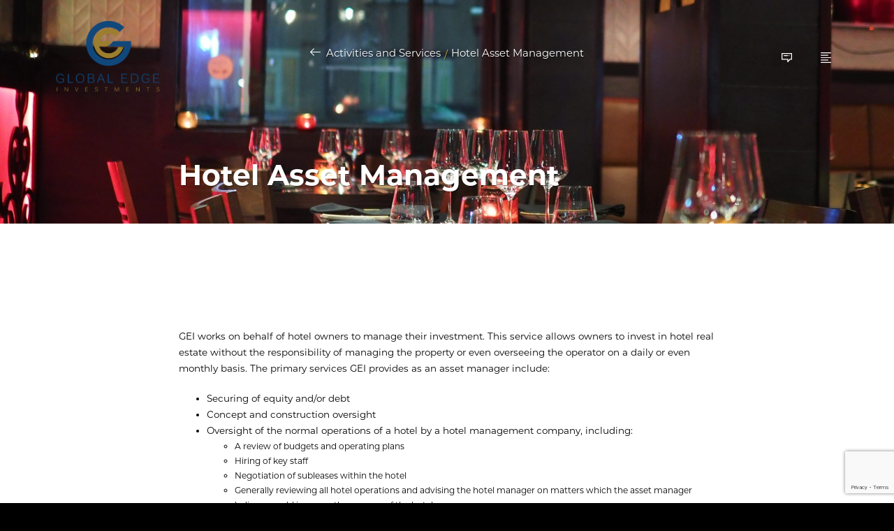

--- FILE ---
content_type: text/html; charset=UTF-8
request_url: https://globaledgeinvestments.com/service/hotel-asset-management/
body_size: 23635
content:
<!DOCTYPE html><html lang="en-US"><head><meta charset="UTF-8"><meta name="viewport" content="user-scalable=no, initial-scale=1, maximum-scale=1, minimum-scale=1" /><link rel="profile" href="http://gmpg.org/xfn/11"><meta name="google-site-verification" content="uhXba3vFO_O5z8ud4dJAdKo6_3Ze0LdqUmtut4Xzi-8" />  <script async src="https://www.googletagmanager.com/gtag/js?id=UA-18554778-1"></script> <script id="gtag" data-ga-code="UA-18554778-1">window.dataLayer = window.dataLayer || [];
    function gtag(){dataLayer.push(arguments);}
    gtag('js', new Date());</script> <link media="all" href="https://globaledgeinvestments.com/content/cache/autoptimize/css/autoptimize_63079d243071a229d613ebfa6701cf6f.css" rel="stylesheet" /><title>Hotel Asset Management - Global Edge Investments</title><meta name="robots" content="max-snippet:-1, max-image-preview:large, max-video-preview:-1"/><link rel="canonical" href="https://globaledgeinvestments.com/service/hotel-asset-management/" /><meta property="og:locale" content="en_US" /><meta property="og:type" content="article" /><meta property="og:title" content="Hotel Asset Management - Global Edge Investments" /><meta property="og:description" content="GEI works on behalf of hotel owners to manage their investment. This service allows owners to invest in hotel real estate without the responsibility of managing the property or even overseeing the operator on a daily or even monthly basis. The primary services GEI provides as an asset manager include: Securing of equity and/or debt &hellip;" /><meta property="og:url" content="https://globaledgeinvestments.com/service/hotel-asset-management/" /><meta property="og:site_name" content="Global Edge Investments" /><meta property="og:image" content="https://globaledgeinvestments.com/content/uploads/chair-cutlery-diner-941861-1920x1080.jpg" /><meta property="og:image:secure_url" content="https://globaledgeinvestments.com/content/uploads/chair-cutlery-diner-941861-1920x1080.jpg" /><meta property="og:image:width" content="1920" /><meta property="og:image:height" content="1080" /><meta name="twitter:card" content="summary_large_image" /><meta name="twitter:description" content="GEI works on behalf of hotel owners to manage their investment. This service allows owners to invest in hotel real estate without the responsibility of managing the property or even overseeing the operator on a daily or even monthly basis. The primary services GEI provides as an asset manager include: Securing of equity and/or debt [&hellip;]" /><meta name="twitter:title" content="Hotel Asset Management - Global Edge Investments" /><meta name="twitter:image" content="https://globaledgeinvestments.com/content/uploads/chair-cutlery-diner-941861.jpg" /> <script type='application/ld+json' class='yoast-schema-graph yoast-schema-graph--main'>{"@context":"https://schema.org","@graph":[{"@type":"WebSite","@id":"https://globaledgeinvestments.com/#website","url":"https://globaledgeinvestments.com/","name":"Global Edge Investments","potentialAction":{"@type":"SearchAction","target":"https://globaledgeinvestments.com/?s={search_term_string}","query-input":"required name=search_term_string"}},{"@type":"ImageObject","@id":"https://globaledgeinvestments.com/service/hotel-asset-management/#primaryimage","url":"https://globaledgeinvestments.com/content/uploads/chair-cutlery-diner-941861.jpg","width":4608,"height":2592},{"@type":"WebPage","@id":"https://globaledgeinvestments.com/service/hotel-asset-management/#webpage","url":"https://globaledgeinvestments.com/service/hotel-asset-management/","inLanguage":"en-US","name":"Hotel Asset Management - Global Edge Investments","isPartOf":{"@id":"https://globaledgeinvestments.com/#website"},"primaryImageOfPage":{"@id":"https://globaledgeinvestments.com/service/hotel-asset-management/#primaryimage"},"datePublished":"2018-05-28T16:43:04+00:00","dateModified":"2020-01-07T16:34:41+00:00"}]}</script> <link rel='dns-prefetch' href='//www.google.com' /><link rel='dns-prefetch' href='//code.jquery.com' /><link rel='stylesheet' id='jquery-ui-css'  href='//code.jquery.com/ui/1.11.2/themes/smoothness/jquery-ui.css?ver=4.9.26' type='text/css' media='all' /><link rel='https://api.w.org/' href='https://globaledgeinvestments.com/wp-json/' /><link rel="EditURI" type="application/rsd+xml" title="RSD" href="https://globaledgeinvestments.com/wordpress/xmlrpc.php?rsd" /><link rel="wlwmanifest" type="application/wlwmanifest+xml" href="https://globaledgeinvestments.com/wordpress/wp-includes/wlwmanifest.xml" /><meta name="generator" content="WordPress 4.9.26" /><link rel='shortlink' href='https://globaledgeinvestments.com/?p=212' /><link rel="alternate" type="application/json+oembed" href="https://globaledgeinvestments.com/wp-json/oembed/1.0/embed?url=https%3A%2F%2Fglobaledgeinvestments.com%2Fservice%2Fhotel-asset-management%2F" /><link rel="alternate" type="text/xml+oembed" href="https://globaledgeinvestments.com/wp-json/oembed/1.0/embed?url=https%3A%2F%2Fglobaledgeinvestments.com%2Fservice%2Fhotel-asset-management%2F&#038;format=xml" /> <script type="text/javascript">var ajaxurl = 'https://globaledgeinvestments.com/wordpress/wp-admin/admin-ajax.php';
        var ajaxnonce = 'd69489f767';</script><link rel="icon" href="https://globaledgeinvestments.com/content/uploads/sitepic.png" sizes="32x32" /><link rel="icon" href="https://globaledgeinvestments.com/content/uploads/sitepic.png" sizes="192x192" /><link rel="apple-touch-icon-precomposed" href="https://globaledgeinvestments.com/content/uploads/sitepic.png" /><meta name="msapplication-TileImage" content="https://globaledgeinvestments.com/content/uploads/sitepic.png" /><link rel="stylesheet" href="https://use.typekit.net/osc5osh.css"> <script src="https://maps.googleapis.com/maps/api/js?v=3&key=AIzaSyAKoHglHBpg5zOoU0Jm5pnr1oX4iZJMlL4&libraries=places"></script> </head><body class="service-template-default single single-service postid-212 preload"><div id='wrapper' class="global-site gei-theme "><div id="header-bar"><div class="background-bar"></div></div> <a id="logo" href="https://globaledgeinvestments.com/"> <img src="https://globaledgeinvestments.com/content/uploads/logobuild.png"> </a><div id="menu" class="default-menu"><div class="menu-background-container"><div class="menu-background-wrapper size-desktop"><div class="menu-background" style="background-image: url(&#039;https://globaledgeinvestments.com/content/uploads/office-dimmed-1000x1500.jpg&#039;)"></div></div><div class="menu-background-wrapper size-small"><div class="menu-background" style="background-image: url(&#039;https://globaledgeinvestments.com/content/uploads/office-dimmed-500x750.jpg&#039;)"></div></div></div><div class="menu-items-line"></div><div class="menu-items-container"><div class="menu-items-wrapper"><ul class="menu-items"><li class="menu-item"> <a class="menu-item-link " href="https://globaledgeinvestments.com/" target=""><div class="text"> Home</div> </a></li><li class="menu-item"> <a class="menu-item-link " href="https://globaledgeinvestments.com/about-us/" target=""><div class="text"> About Us</div> </a></li><li class="menu-item"> <a class="menu-item-link " href="https://globaledgeinvestments.com/tony-cohen/" target=""><div class="text"> Tony Cohen</div> </a></li><li class="menu-item"> <a class="menu-item-link " href="https://globaledgeinvestments.com/activities-and-services/" target=""><div class="text"> Activities and Services</div> </a></li><li class="menu-item"> <a class="menu-item-link " href="https://globaledgeinvestments.com/how-we-add-value/" target=""><div class="text"> How We Add Value</div> </a></li><li class="menu-item"> <a class="menu-item-link " href="https://globaledgeinvestments.com/portfolio/" target=""><div class="text"> Portfolio</div> </a></li><li class="menu-item"> <a class="menu-item-link " href="https://globaledgeinvestments.com/case-studies/" target=""><div class="text"> Case Studies</div> </a></li><li class="menu-item"> <a class="menu-item-link " href="https://globaledgeinvestments.com/contact/" target=""><div class="text"> Contact Us</div> </a></li></ul></div></div></div><div id="side-bar"><div id="header-icons" class="noselect"><div id="language-select-button" class="single-header-icon"><div class="language-select-button-icons"> <span class="language-text"><div class="text">En</div> </span> <span class="down-icon"> <svg xmlns="http://www.w3.org/2000/svg" xmlns:xlink="http://www.w3.org/1999/xlink" version="1.1" viewBox="0 0 129 129" enable-background="new 0 0 129 129" width="512px" height="512px"> <g> <path d="m121.3,34.6c-1.6-1.6-4.2-1.6-5.8,0l-51,51.1-51.1-51.1c-1.6-1.6-4.2-1.6-5.8,0-1.6,1.6-1.6,4.2 0,5.8l53.9,53.9c0.8,0.8 1.8,1.2 2.9,1.2 1,0 2.1-0.4 2.9-1.2l53.9-53.9c1.7-1.6 1.7-4.2 0.1-5.8z" fill="#FFFFFF"/> </g> </svg> </span></div></div><div class="single-buttons"> <a id="user-button" class="single-header-icon" href="https://globaledgeinvestments.com/contact/"></a></div><div class="single-buttons"> <a id="user-button" class="single-header-icon" href="https://globaledgeinvestments.com/contact/"><div class="user-button-icon"> <svg version="1.1" id="Layer_1" xmlns="http://www.w3.org/2000/svg" xmlns:xlink="http://www.w3.org/1999/xlink" x="0px" y="0px"
 width="92px" height="92px" viewBox="0 0 92 92" enable-background="new 0 0 92 92" xml:space="preserve"> <path id="XMLID_1284_" d="M88,6H4c-2.2,0-4,1.8-4,4v51.1C0,63.3,1.8,65,4,65h47v17c0,1.7,1.3,3.2,2.8,3.8c0.5,0.2,1,0.2,1.5,0.2
 c1.2,0,2.3-0.5,3.1-1.4L75,65h13c2.2,0,4-1.7,4-3.9V10C92,7.8,90.2,6,88,6z M84,57H73.2c-1.2,0-2.5,0.6-3.3,1.4L59,71.1v-10
 c0-2.2-1.4-4.1-3.6-4.1H8V14h76V57z M18.6,28c0-2.2,1.8-4,4-4h29c2.2,0,4,1.8,4,4s-1.8,4-4,4h-29C20.4,32,18.6,30.2,18.6,28z
 M62.5,31.1c-0.7-0.7-1.2-1.8-1.2-2.8c0-1.1,0.4-2.1,1.2-2.8c0.8-0.8,1.8-1.2,2.8-1.2c1.1,0,2.1,0.4,2.8,1.2
 c0.7,0.7,1.2,1.8,1.2,2.8c0,1.1-0.4,2.1-1.2,2.8c-0.8,0.8-1.8,1.2-2.8,1.2C64.3,32.2,63.3,31.8,62.5,31.1z" fill="#ffffff" /> </svg></div> </a></div><div id="menu-button" class="single-header-icon"><div class="menu-button-icons"><div class="hamburger single-menu-button-icon"> <svg xmlns="http://www.w3.org/2000/svg" xmlns:xlink="http://www.w3.org/1999/xlink" version="1.1" id="Capa_1" x="0px" y="0px" viewBox="0 0 512 512" style="enable-background:new 0 0 512 512;" xml:space="preserve" width="512px" height="512px"> <g> <g> <path d="M356,118H20c-11.046,0-20,8.954-20,20s8.954,20,20,20h336c11.046,0,20-8.954,20-20C376,126.954,367.046,118,356,118z" fill="#FFFFFF"/> </g> </g> <g> <g> <path d="M492,0H20C8.954,0,0,8.954,0,20s8.954,20,20,20h472c11.046,0,20-8.954,20-20S503.046,0,492,0z" fill="#FFFFFF"/> </g> </g> <g> <g> <path d="M492,472H20c-11.046,0-20,8.954-20,20c0,11.046,8.954,20,20,20h472c11.046,0,20-8.954,20-20    C512,480.954,503.046,472,492,472z" fill="#FFFFFF"/> </g> </g> <g> <g> <path d="M356,354H20c-11.046,0-20,8.954-20,20c0,11.046,8.954,20,20,20h336c11.046,0,20-8.954,20-20    C376,362.954,367.046,354,356,354z" fill="#FFFFFF"/> </g> </g> <g> <g> <path d="M492,236H20c-11.046,0-20,8.954-20,20c0,11.046,8.954,20,20,20h472c11.046,0,20-8.954,20-20S503.046,236,492,236z" fill="#FFFFFF"/> </g> </g> </svg></div><div class="close single-menu-button-icon"> <svg xmlns="http://www.w3.org/2000/svg" xmlns:xlink="http://www.w3.org/1999/xlink" width="512px" version="1.1" height="512px" viewBox="0 0 64 64" enable-background="new 0 0 64 64"> <g> <path fill="#FFFFFF" d="M28.941,31.786L0.613,60.114c-0.787,0.787-0.787,2.062,0,2.849c0.393,0.394,0.909,0.59,1.424,0.59   c0.516,0,1.031-0.196,1.424-0.59l28.541-28.541l28.541,28.541c0.394,0.394,0.909,0.59,1.424,0.59c0.515,0,1.031-0.196,1.424-0.59   c0.787-0.787,0.787-2.062,0-2.849L35.064,31.786L63.41,3.438c0.787-0.787,0.787-2.062,0-2.849c-0.787-0.786-2.062-0.786-2.848,0   L32.003,29.15L3.441,0.59c-0.787-0.786-2.061-0.786-2.848,0c-0.787,0.787-0.787,2.062,0,2.849L28.941,31.786z"/> </g> </svg></div></div></div></div></div><div id='views-container'><div class="page-view servicedetail "><div class="custom-background"><div class="custom-background-video"><div class="custom-background-image" style="background-image: url(&#039;https://globaledgeinvestments.com/content/uploads/michael-murphy-116043-unsplash-1920x1280.jpg&#039;)"></div><video class="video noloop" autoplay muted preload="auto"> <source src="https://player.vimeo.com/external/298453964.hd.mp4?s=b1ca0614b8cdc730c5d78ef7b275877c85be0f9b&amp;profile_id=175" type="video/mp4"></source></video></div></div><div class="main-container"><div class="top-title noselect"> <a class="back-button" href="https://globaledgeinvestments.com/activities-and-services/" title="Go Back"> <svg xmlns="http://www.w3.org/2000/svg" xmlns:xlink="http://www.w3.org/1999/xlink" version="1.1" id="Capa_1" x="0px" y="0px" viewBox="0 0 31.494 31.494" style="enable-background:new 0 0 31.494 31.494;" xml:space="preserve" width="512px" height="512px"> <path d="M10.273,5.009c0.444-0.444,1.143-0.444,1.587,0c0.429,0.429,0.429,1.143,0,1.571l-8.047,8.047h26.554  c0.619,0,1.127,0.492,1.127,1.111c0,0.619-0.508,1.127-1.127,1.127H3.813l8.047,8.032c0.429,0.444,0.429,1.159,0,1.587  c-0.444,0.444-1.143,0.444-1.587,0l-9.952-9.952c-0.429-0.429-0.429-1.143,0-1.571L10.273,5.009z" fill="#FFFFFF"/> </svg> </a> <a class="text link" href="https://globaledgeinvestments.com/activities-and-services/"> Activities and Services </a><div class="sep"> /</div><div class="text"> Hotel Asset Management</div></div><div class="top-title-container"><div class="title-background-container"><div class="title-background"><div class="title-bg-image" style="background-image: url(&#039;https://globaledgeinvestments.com/content/uploads/chair-cutlery-diner-941861-1920x1080.jpg&#039;); background-position: % %"></div></div></div><div class="title-container content-container"><div class="title-wrapper padding"><div class="title-text"><h1 class="text"> Hotel Asset Management</h1></div></div></div></div></div><div class="secondary-container"><div class="body-container "><div class="body-wrapper content-container "><div class="content no-margin"><div class="text"><p>GEI works on behalf of hotel owners to manage their investment. This service allows owners to invest in hotel real estate without the responsibility of managing the property or even overseeing the operator on a daily or even monthly basis. The primary services GEI provides as an asset manager include:</p><ul><li>Securing of equity and/or debt</li><li>Concept and construction oversight</li><li>Oversight of the normal operations of a hotel by a hotel management company, including:<ul><li>A review of budgets and operating plans</li><li>Hiring of key staff</li><li>Negotiation of subleases within the hotel</li><li>Generally reviewing all hotel operations and advising the hotel manager on matters which the asset manager believes could improve the success of the hotel.</li></ul></li><li>Oversight and management of strategic initiatives and development or renovation projects</li><li>Reporting to hotel owners on a regular basis on hotel performance</li></ul><p>Properties Under Asset Management</p><ul><li>Hotel PUR, A Tribute Collection Hotel, Quebec City, Quebec (2014-2019)</li><li>Hotel Le Germain, Toronto (2003-2014)</li><li>Thompson Hotel, Toronto (2009-2017)</li><li>Midwest Hotel and Conference (2001-2006)</li></ul> <script src="https://www.google.com/recaptcha/api.js"></script> <script type="text/javascript">//
              var recaptchaWidgets = [];
              var recaptchaCallback = function() {
                var forms = document.getElementsByTagName( 'form' );
                var pattern = /(^|\s)g-recaptcha(\s|$)/;
              
                for ( var i = 0; i < forms.length; i++ ) {
                  var divs = forms[ i ].getElementsByTagName( 'div' );
              
                  for ( var j = 0; j < divs.length; j++ ) {
                    var sitekey = divs[ j ].getAttribute( 'data-sitekey' );
              
                    if ( divs[ j ].className && divs[ j ].className.match( pattern ) && sitekey ) {
                      var params = {
                        'sitekey': sitekey,
                        'type': divs[ j ].getAttribute( 'data-type' ),
                        'size': divs[ j ].getAttribute( 'data-size' ),
                        'theme': divs[ j ].getAttribute( 'data-theme' ),
                        'badge': divs[ j ].getAttribute( 'data-badge' ),
                        'tabindex': divs[ j ].getAttribute( 'data-tabindex' )
                      };
              
                      var callback = divs[ j ].getAttribute( 'data-callback' );
              
                      if ( callback && 'function' == typeof window[ callback ] ) {
                        params[ 'callback' ] = window[ callback ];
                      }
              
                      var expired_callback = divs[ j ].getAttribute( 'data-expired-callback' );
              
                      if ( expired_callback && 'function' == typeof window[ expired_callback ] ) {
                        params[ 'expired-callback' ] = window[ expired_callback ];
                      }
              
                      var widget_id = grecaptcha.render( divs[ j ], params );
                      recaptchaWidgets.push( widget_id );
                      break;
                    }
                  }
                }
              };
              
              document.addEventListener( 'wpcf7submit', function( event ) {
                switch ( event.detail.status ) {
                  case 'spam':
                  case 'mail_sent':
                  case 'mail_failed':
                    for ( var i = 0; i < recaptchaWidgets.length; i++ ) {
                      grecaptcha.reset( recaptchaWidgets[ i ] );
                    }
                }
              }, false );
                     
            //</script> </div></div></div></div> <a class="next-service" href="https://globaledgeinvestments.com/service/hotel-management/"><div class="bg"><div class="image" style="background-image: url(&#039;https://globaledgeinvestments.com/content/uploads/bath-clean-holiday-221457-1-1920x1280.jpg&#039;)"></div><div class="dimmer"></div></div><div class="title-container content-container"><div class="type"><div class="text"> Service</div></div><div class="title"><div class="text"> Hotel Management</div></div><div class="arrow"> <svg xmlns="http://www.w3.org/2000/svg" viewBox="0 0 24.06 9.11"> <g> <g> <path fill="#ffffff" d="M24.06,8.45A.64.64,0,0,0,23.87,8L16.06.19A.62.62,0,0,0,15.6,0a.58.58,0,0,0-.45.19A.62.62,0,0,0,15,.65a.58.58,0,0,0,.19.45l6.69,6.69H.66A.63.63,0,0,0,.19,8,.61.61,0,0,0,0,8.46a.6.6,0,0,0,.19.45.63.63,0,0,0,.47.19H23.34C23.84,9.11,24.06,8.88,24.06,8.45Z"/> </g> </g> </svg></div></div> </a></div></div></div><div id="footer"><div class="bg" style="background-image:url()"></div><div class="footer-container"> <a class="logo-container" href="https://globaledgeinvestments.com/"> <img src="https://globaledgeinvestments.com/content/uploads/logobuild.png" alt="footer logo" title="footer logo"> </a><div class="mid-container clearfix"><div class="links-container"> <a class="single-link" href="https://globaledgeinvestments.com/552-wellington-st-w-suite-1405-toronto-on-m5v-2v5-416-640-7881/"><div class="text"> <a href='https://www.google.com/maps/place/901-130+Queens+Quay+E,+Toronto,+ON+M5A+3Y5/@43.6443646,-79.3705109,17z/data=!3m1!4b1!4m5!3m4!1s0x89d4cb258b9096b7:0x1f842a6eb8266cf7!8m2!3d43.6443607!4d-79.3683169 ' target='_blank'>130 Queens Quay East, <br/>Suite 901, <br/>Toronto, ON<br/> M5A 0P6</a></div> </a></div></div><div class="mid-container"><div class="social-container centered"></div></div><div class="bottom-container"><div class="copyright-container"><div class="text"> ©  Global Edge Ivestments 2026</div></div><div class="terms-container"> <a href="https://globaledgeinvestments.com/privacy-policy/"> Privacy Policy </a> <span> • </span> <a href="https://globaledgeinvestments.com/legal-notice/"> Legal Notice </a> <span> • </span> <a href="https://globaledgeinvestments.com/disclaimer/"> Disclaimer </a></div></div></div></div></div><div id="load-indicator"></div>  <script type='text/javascript' src='https://globaledgeinvestments.com/content/themes/dumas/includes/js/vendor/jquery.min.js?ver=3.2.1'></script> <script type='text/javascript'>var wpcf7 = {"apiSettings":{"root":"https:\/\/globaledgeinvestments.com\/wp-json\/contact-form-7\/v1","namespace":"contact-form-7\/v1"},"cached":"1"};</script> <script type='text/javascript' src='https://globaledgeinvestments.com/content/plugins/contact-form-7/includes/js/scripts.js?ver=5.1.7'></script> <script type='text/javascript' src='https://globaledgeinvestments.com/wordpress/wp-includes/js/underscore.min.js?ver=1.8.3'></script> <script type='text/javascript' src='https://globaledgeinvestments.com/content/plugins/screw-page-reload/js/helper-string.js?ver=4.9.26'></script> <script type='text/javascript' src='https://globaledgeinvestments.com/content/plugins/screw-page-reload/js/spr-navigation.js?ver=4.9.26'></script> <script type='text/javascript' src='https://globaledgeinvestments.com/content/plugins/screw-page-reload/js/spr-template.js?ver=4.9.26'></script> <script type='text/javascript' src='https://www.google.com/recaptcha/api.js?render=6LefmMMrAAAAALOb8a8VNwRZD-Tewc-EX9YhrOLm&#038;ver=3.0'></script> <script type='text/javascript' src='https://globaledgeinvestments.com/content/themes/dumas/js-dist/main.js?ver=v1.4.21'></script> <script type='text/javascript' src='https://globaledgeinvestments.com/wordpress/wp-includes/js/jquery/ui/core.min.js?ver=1.11.4'></script> <script type='text/javascript' src='https://globaledgeinvestments.com/wordpress/wp-includes/js/jquery/ui/datepicker.min.js?ver=1.11.4'></script> <script type='text/javascript'>jQuery(document).ready(function(jQuery){jQuery.datepicker.setDefaults({"closeText":"Close","currentText":"Today","monthNames":["January","February","March","April","May","June","July","August","September","October","November","December"],"monthNamesShort":["Jan","Feb","Mar","Apr","May","Jun","Jul","Aug","Sep","Oct","Nov","Dec"],"nextText":"Next","prevText":"Previous","dayNames":["Sunday","Monday","Tuesday","Wednesday","Thursday","Friday","Saturday"],"dayNamesShort":["Sun","Mon","Tue","Wed","Thu","Fri","Sat"],"dayNamesMin":["S","M","T","W","T","F","S"],"dateFormat":"MM d, yy","firstDay":1,"isRTL":false});});</script> <script type="text/javascript">( function( grecaptcha, sitekey, actions ) {

	var wpcf7recaptcha = {

		execute: function( action ) {
			grecaptcha.execute(
				sitekey,
				{ action: action }
			).then( function( token ) {
				var forms = document.getElementsByTagName( 'form' );

				for ( var i = 0; i < forms.length; i++ ) {
					var fields = forms[ i ].getElementsByTagName( 'input' );

					for ( var j = 0; j < fields.length; j++ ) {
						var field = fields[ j ];

						if ( 'g-recaptcha-response' === field.getAttribute( 'name' ) ) {
							field.setAttribute( 'value', token );
							break;
						}
					}
				}
			} );
		},

		executeOnHomepage: function() {
			wpcf7recaptcha.execute( actions[ 'homepage' ] );
		},

		executeOnContactform: function() {
			wpcf7recaptcha.execute( actions[ 'contactform' ] );
		},

	};

	grecaptcha.ready(
		wpcf7recaptcha.executeOnHomepage
	);

	document.addEventListener( 'change',
		wpcf7recaptcha.executeOnContactform, false
	);

	document.addEventListener( 'wpcf7submit',
		wpcf7recaptcha.executeOnHomepage, false
	);

} )(
	grecaptcha,
	'6LefmMMrAAAAALOb8a8VNwRZD-Tewc-EX9YhrOLm',
	{"homepage":"homepage","contactform":"contactform"}
);</script> </body></html>

--- FILE ---
content_type: text/html; charset=utf-8
request_url: https://www.google.com/recaptcha/api2/anchor?ar=1&k=6LefmMMrAAAAALOb8a8VNwRZD-Tewc-EX9YhrOLm&co=aHR0cHM6Ly9nbG9iYWxlZGdlaW52ZXN0bWVudHMuY29tOjQ0Mw..&hl=en&v=7gg7H51Q-naNfhmCP3_R47ho&size=invisible&anchor-ms=20000&execute-ms=30000&cb=2tp07eah2t13
body_size: 47795
content:
<!DOCTYPE HTML><html dir="ltr" lang="en"><head><meta http-equiv="Content-Type" content="text/html; charset=UTF-8">
<meta http-equiv="X-UA-Compatible" content="IE=edge">
<title>reCAPTCHA</title>
<style type="text/css">
/* cyrillic-ext */
@font-face {
  font-family: 'Roboto';
  font-style: normal;
  font-weight: 400;
  font-stretch: 100%;
  src: url(//fonts.gstatic.com/s/roboto/v48/KFO7CnqEu92Fr1ME7kSn66aGLdTylUAMa3GUBHMdazTgWw.woff2) format('woff2');
  unicode-range: U+0460-052F, U+1C80-1C8A, U+20B4, U+2DE0-2DFF, U+A640-A69F, U+FE2E-FE2F;
}
/* cyrillic */
@font-face {
  font-family: 'Roboto';
  font-style: normal;
  font-weight: 400;
  font-stretch: 100%;
  src: url(//fonts.gstatic.com/s/roboto/v48/KFO7CnqEu92Fr1ME7kSn66aGLdTylUAMa3iUBHMdazTgWw.woff2) format('woff2');
  unicode-range: U+0301, U+0400-045F, U+0490-0491, U+04B0-04B1, U+2116;
}
/* greek-ext */
@font-face {
  font-family: 'Roboto';
  font-style: normal;
  font-weight: 400;
  font-stretch: 100%;
  src: url(//fonts.gstatic.com/s/roboto/v48/KFO7CnqEu92Fr1ME7kSn66aGLdTylUAMa3CUBHMdazTgWw.woff2) format('woff2');
  unicode-range: U+1F00-1FFF;
}
/* greek */
@font-face {
  font-family: 'Roboto';
  font-style: normal;
  font-weight: 400;
  font-stretch: 100%;
  src: url(//fonts.gstatic.com/s/roboto/v48/KFO7CnqEu92Fr1ME7kSn66aGLdTylUAMa3-UBHMdazTgWw.woff2) format('woff2');
  unicode-range: U+0370-0377, U+037A-037F, U+0384-038A, U+038C, U+038E-03A1, U+03A3-03FF;
}
/* math */
@font-face {
  font-family: 'Roboto';
  font-style: normal;
  font-weight: 400;
  font-stretch: 100%;
  src: url(//fonts.gstatic.com/s/roboto/v48/KFO7CnqEu92Fr1ME7kSn66aGLdTylUAMawCUBHMdazTgWw.woff2) format('woff2');
  unicode-range: U+0302-0303, U+0305, U+0307-0308, U+0310, U+0312, U+0315, U+031A, U+0326-0327, U+032C, U+032F-0330, U+0332-0333, U+0338, U+033A, U+0346, U+034D, U+0391-03A1, U+03A3-03A9, U+03B1-03C9, U+03D1, U+03D5-03D6, U+03F0-03F1, U+03F4-03F5, U+2016-2017, U+2034-2038, U+203C, U+2040, U+2043, U+2047, U+2050, U+2057, U+205F, U+2070-2071, U+2074-208E, U+2090-209C, U+20D0-20DC, U+20E1, U+20E5-20EF, U+2100-2112, U+2114-2115, U+2117-2121, U+2123-214F, U+2190, U+2192, U+2194-21AE, U+21B0-21E5, U+21F1-21F2, U+21F4-2211, U+2213-2214, U+2216-22FF, U+2308-230B, U+2310, U+2319, U+231C-2321, U+2336-237A, U+237C, U+2395, U+239B-23B7, U+23D0, U+23DC-23E1, U+2474-2475, U+25AF, U+25B3, U+25B7, U+25BD, U+25C1, U+25CA, U+25CC, U+25FB, U+266D-266F, U+27C0-27FF, U+2900-2AFF, U+2B0E-2B11, U+2B30-2B4C, U+2BFE, U+3030, U+FF5B, U+FF5D, U+1D400-1D7FF, U+1EE00-1EEFF;
}
/* symbols */
@font-face {
  font-family: 'Roboto';
  font-style: normal;
  font-weight: 400;
  font-stretch: 100%;
  src: url(//fonts.gstatic.com/s/roboto/v48/KFO7CnqEu92Fr1ME7kSn66aGLdTylUAMaxKUBHMdazTgWw.woff2) format('woff2');
  unicode-range: U+0001-000C, U+000E-001F, U+007F-009F, U+20DD-20E0, U+20E2-20E4, U+2150-218F, U+2190, U+2192, U+2194-2199, U+21AF, U+21E6-21F0, U+21F3, U+2218-2219, U+2299, U+22C4-22C6, U+2300-243F, U+2440-244A, U+2460-24FF, U+25A0-27BF, U+2800-28FF, U+2921-2922, U+2981, U+29BF, U+29EB, U+2B00-2BFF, U+4DC0-4DFF, U+FFF9-FFFB, U+10140-1018E, U+10190-1019C, U+101A0, U+101D0-101FD, U+102E0-102FB, U+10E60-10E7E, U+1D2C0-1D2D3, U+1D2E0-1D37F, U+1F000-1F0FF, U+1F100-1F1AD, U+1F1E6-1F1FF, U+1F30D-1F30F, U+1F315, U+1F31C, U+1F31E, U+1F320-1F32C, U+1F336, U+1F378, U+1F37D, U+1F382, U+1F393-1F39F, U+1F3A7-1F3A8, U+1F3AC-1F3AF, U+1F3C2, U+1F3C4-1F3C6, U+1F3CA-1F3CE, U+1F3D4-1F3E0, U+1F3ED, U+1F3F1-1F3F3, U+1F3F5-1F3F7, U+1F408, U+1F415, U+1F41F, U+1F426, U+1F43F, U+1F441-1F442, U+1F444, U+1F446-1F449, U+1F44C-1F44E, U+1F453, U+1F46A, U+1F47D, U+1F4A3, U+1F4B0, U+1F4B3, U+1F4B9, U+1F4BB, U+1F4BF, U+1F4C8-1F4CB, U+1F4D6, U+1F4DA, U+1F4DF, U+1F4E3-1F4E6, U+1F4EA-1F4ED, U+1F4F7, U+1F4F9-1F4FB, U+1F4FD-1F4FE, U+1F503, U+1F507-1F50B, U+1F50D, U+1F512-1F513, U+1F53E-1F54A, U+1F54F-1F5FA, U+1F610, U+1F650-1F67F, U+1F687, U+1F68D, U+1F691, U+1F694, U+1F698, U+1F6AD, U+1F6B2, U+1F6B9-1F6BA, U+1F6BC, U+1F6C6-1F6CF, U+1F6D3-1F6D7, U+1F6E0-1F6EA, U+1F6F0-1F6F3, U+1F6F7-1F6FC, U+1F700-1F7FF, U+1F800-1F80B, U+1F810-1F847, U+1F850-1F859, U+1F860-1F887, U+1F890-1F8AD, U+1F8B0-1F8BB, U+1F8C0-1F8C1, U+1F900-1F90B, U+1F93B, U+1F946, U+1F984, U+1F996, U+1F9E9, U+1FA00-1FA6F, U+1FA70-1FA7C, U+1FA80-1FA89, U+1FA8F-1FAC6, U+1FACE-1FADC, U+1FADF-1FAE9, U+1FAF0-1FAF8, U+1FB00-1FBFF;
}
/* vietnamese */
@font-face {
  font-family: 'Roboto';
  font-style: normal;
  font-weight: 400;
  font-stretch: 100%;
  src: url(//fonts.gstatic.com/s/roboto/v48/KFO7CnqEu92Fr1ME7kSn66aGLdTylUAMa3OUBHMdazTgWw.woff2) format('woff2');
  unicode-range: U+0102-0103, U+0110-0111, U+0128-0129, U+0168-0169, U+01A0-01A1, U+01AF-01B0, U+0300-0301, U+0303-0304, U+0308-0309, U+0323, U+0329, U+1EA0-1EF9, U+20AB;
}
/* latin-ext */
@font-face {
  font-family: 'Roboto';
  font-style: normal;
  font-weight: 400;
  font-stretch: 100%;
  src: url(//fonts.gstatic.com/s/roboto/v48/KFO7CnqEu92Fr1ME7kSn66aGLdTylUAMa3KUBHMdazTgWw.woff2) format('woff2');
  unicode-range: U+0100-02BA, U+02BD-02C5, U+02C7-02CC, U+02CE-02D7, U+02DD-02FF, U+0304, U+0308, U+0329, U+1D00-1DBF, U+1E00-1E9F, U+1EF2-1EFF, U+2020, U+20A0-20AB, U+20AD-20C0, U+2113, U+2C60-2C7F, U+A720-A7FF;
}
/* latin */
@font-face {
  font-family: 'Roboto';
  font-style: normal;
  font-weight: 400;
  font-stretch: 100%;
  src: url(//fonts.gstatic.com/s/roboto/v48/KFO7CnqEu92Fr1ME7kSn66aGLdTylUAMa3yUBHMdazQ.woff2) format('woff2');
  unicode-range: U+0000-00FF, U+0131, U+0152-0153, U+02BB-02BC, U+02C6, U+02DA, U+02DC, U+0304, U+0308, U+0329, U+2000-206F, U+20AC, U+2122, U+2191, U+2193, U+2212, U+2215, U+FEFF, U+FFFD;
}
/* cyrillic-ext */
@font-face {
  font-family: 'Roboto';
  font-style: normal;
  font-weight: 500;
  font-stretch: 100%;
  src: url(//fonts.gstatic.com/s/roboto/v48/KFO7CnqEu92Fr1ME7kSn66aGLdTylUAMa3GUBHMdazTgWw.woff2) format('woff2');
  unicode-range: U+0460-052F, U+1C80-1C8A, U+20B4, U+2DE0-2DFF, U+A640-A69F, U+FE2E-FE2F;
}
/* cyrillic */
@font-face {
  font-family: 'Roboto';
  font-style: normal;
  font-weight: 500;
  font-stretch: 100%;
  src: url(//fonts.gstatic.com/s/roboto/v48/KFO7CnqEu92Fr1ME7kSn66aGLdTylUAMa3iUBHMdazTgWw.woff2) format('woff2');
  unicode-range: U+0301, U+0400-045F, U+0490-0491, U+04B0-04B1, U+2116;
}
/* greek-ext */
@font-face {
  font-family: 'Roboto';
  font-style: normal;
  font-weight: 500;
  font-stretch: 100%;
  src: url(//fonts.gstatic.com/s/roboto/v48/KFO7CnqEu92Fr1ME7kSn66aGLdTylUAMa3CUBHMdazTgWw.woff2) format('woff2');
  unicode-range: U+1F00-1FFF;
}
/* greek */
@font-face {
  font-family: 'Roboto';
  font-style: normal;
  font-weight: 500;
  font-stretch: 100%;
  src: url(//fonts.gstatic.com/s/roboto/v48/KFO7CnqEu92Fr1ME7kSn66aGLdTylUAMa3-UBHMdazTgWw.woff2) format('woff2');
  unicode-range: U+0370-0377, U+037A-037F, U+0384-038A, U+038C, U+038E-03A1, U+03A3-03FF;
}
/* math */
@font-face {
  font-family: 'Roboto';
  font-style: normal;
  font-weight: 500;
  font-stretch: 100%;
  src: url(//fonts.gstatic.com/s/roboto/v48/KFO7CnqEu92Fr1ME7kSn66aGLdTylUAMawCUBHMdazTgWw.woff2) format('woff2');
  unicode-range: U+0302-0303, U+0305, U+0307-0308, U+0310, U+0312, U+0315, U+031A, U+0326-0327, U+032C, U+032F-0330, U+0332-0333, U+0338, U+033A, U+0346, U+034D, U+0391-03A1, U+03A3-03A9, U+03B1-03C9, U+03D1, U+03D5-03D6, U+03F0-03F1, U+03F4-03F5, U+2016-2017, U+2034-2038, U+203C, U+2040, U+2043, U+2047, U+2050, U+2057, U+205F, U+2070-2071, U+2074-208E, U+2090-209C, U+20D0-20DC, U+20E1, U+20E5-20EF, U+2100-2112, U+2114-2115, U+2117-2121, U+2123-214F, U+2190, U+2192, U+2194-21AE, U+21B0-21E5, U+21F1-21F2, U+21F4-2211, U+2213-2214, U+2216-22FF, U+2308-230B, U+2310, U+2319, U+231C-2321, U+2336-237A, U+237C, U+2395, U+239B-23B7, U+23D0, U+23DC-23E1, U+2474-2475, U+25AF, U+25B3, U+25B7, U+25BD, U+25C1, U+25CA, U+25CC, U+25FB, U+266D-266F, U+27C0-27FF, U+2900-2AFF, U+2B0E-2B11, U+2B30-2B4C, U+2BFE, U+3030, U+FF5B, U+FF5D, U+1D400-1D7FF, U+1EE00-1EEFF;
}
/* symbols */
@font-face {
  font-family: 'Roboto';
  font-style: normal;
  font-weight: 500;
  font-stretch: 100%;
  src: url(//fonts.gstatic.com/s/roboto/v48/KFO7CnqEu92Fr1ME7kSn66aGLdTylUAMaxKUBHMdazTgWw.woff2) format('woff2');
  unicode-range: U+0001-000C, U+000E-001F, U+007F-009F, U+20DD-20E0, U+20E2-20E4, U+2150-218F, U+2190, U+2192, U+2194-2199, U+21AF, U+21E6-21F0, U+21F3, U+2218-2219, U+2299, U+22C4-22C6, U+2300-243F, U+2440-244A, U+2460-24FF, U+25A0-27BF, U+2800-28FF, U+2921-2922, U+2981, U+29BF, U+29EB, U+2B00-2BFF, U+4DC0-4DFF, U+FFF9-FFFB, U+10140-1018E, U+10190-1019C, U+101A0, U+101D0-101FD, U+102E0-102FB, U+10E60-10E7E, U+1D2C0-1D2D3, U+1D2E0-1D37F, U+1F000-1F0FF, U+1F100-1F1AD, U+1F1E6-1F1FF, U+1F30D-1F30F, U+1F315, U+1F31C, U+1F31E, U+1F320-1F32C, U+1F336, U+1F378, U+1F37D, U+1F382, U+1F393-1F39F, U+1F3A7-1F3A8, U+1F3AC-1F3AF, U+1F3C2, U+1F3C4-1F3C6, U+1F3CA-1F3CE, U+1F3D4-1F3E0, U+1F3ED, U+1F3F1-1F3F3, U+1F3F5-1F3F7, U+1F408, U+1F415, U+1F41F, U+1F426, U+1F43F, U+1F441-1F442, U+1F444, U+1F446-1F449, U+1F44C-1F44E, U+1F453, U+1F46A, U+1F47D, U+1F4A3, U+1F4B0, U+1F4B3, U+1F4B9, U+1F4BB, U+1F4BF, U+1F4C8-1F4CB, U+1F4D6, U+1F4DA, U+1F4DF, U+1F4E3-1F4E6, U+1F4EA-1F4ED, U+1F4F7, U+1F4F9-1F4FB, U+1F4FD-1F4FE, U+1F503, U+1F507-1F50B, U+1F50D, U+1F512-1F513, U+1F53E-1F54A, U+1F54F-1F5FA, U+1F610, U+1F650-1F67F, U+1F687, U+1F68D, U+1F691, U+1F694, U+1F698, U+1F6AD, U+1F6B2, U+1F6B9-1F6BA, U+1F6BC, U+1F6C6-1F6CF, U+1F6D3-1F6D7, U+1F6E0-1F6EA, U+1F6F0-1F6F3, U+1F6F7-1F6FC, U+1F700-1F7FF, U+1F800-1F80B, U+1F810-1F847, U+1F850-1F859, U+1F860-1F887, U+1F890-1F8AD, U+1F8B0-1F8BB, U+1F8C0-1F8C1, U+1F900-1F90B, U+1F93B, U+1F946, U+1F984, U+1F996, U+1F9E9, U+1FA00-1FA6F, U+1FA70-1FA7C, U+1FA80-1FA89, U+1FA8F-1FAC6, U+1FACE-1FADC, U+1FADF-1FAE9, U+1FAF0-1FAF8, U+1FB00-1FBFF;
}
/* vietnamese */
@font-face {
  font-family: 'Roboto';
  font-style: normal;
  font-weight: 500;
  font-stretch: 100%;
  src: url(//fonts.gstatic.com/s/roboto/v48/KFO7CnqEu92Fr1ME7kSn66aGLdTylUAMa3OUBHMdazTgWw.woff2) format('woff2');
  unicode-range: U+0102-0103, U+0110-0111, U+0128-0129, U+0168-0169, U+01A0-01A1, U+01AF-01B0, U+0300-0301, U+0303-0304, U+0308-0309, U+0323, U+0329, U+1EA0-1EF9, U+20AB;
}
/* latin-ext */
@font-face {
  font-family: 'Roboto';
  font-style: normal;
  font-weight: 500;
  font-stretch: 100%;
  src: url(//fonts.gstatic.com/s/roboto/v48/KFO7CnqEu92Fr1ME7kSn66aGLdTylUAMa3KUBHMdazTgWw.woff2) format('woff2');
  unicode-range: U+0100-02BA, U+02BD-02C5, U+02C7-02CC, U+02CE-02D7, U+02DD-02FF, U+0304, U+0308, U+0329, U+1D00-1DBF, U+1E00-1E9F, U+1EF2-1EFF, U+2020, U+20A0-20AB, U+20AD-20C0, U+2113, U+2C60-2C7F, U+A720-A7FF;
}
/* latin */
@font-face {
  font-family: 'Roboto';
  font-style: normal;
  font-weight: 500;
  font-stretch: 100%;
  src: url(//fonts.gstatic.com/s/roboto/v48/KFO7CnqEu92Fr1ME7kSn66aGLdTylUAMa3yUBHMdazQ.woff2) format('woff2');
  unicode-range: U+0000-00FF, U+0131, U+0152-0153, U+02BB-02BC, U+02C6, U+02DA, U+02DC, U+0304, U+0308, U+0329, U+2000-206F, U+20AC, U+2122, U+2191, U+2193, U+2212, U+2215, U+FEFF, U+FFFD;
}
/* cyrillic-ext */
@font-face {
  font-family: 'Roboto';
  font-style: normal;
  font-weight: 900;
  font-stretch: 100%;
  src: url(//fonts.gstatic.com/s/roboto/v48/KFO7CnqEu92Fr1ME7kSn66aGLdTylUAMa3GUBHMdazTgWw.woff2) format('woff2');
  unicode-range: U+0460-052F, U+1C80-1C8A, U+20B4, U+2DE0-2DFF, U+A640-A69F, U+FE2E-FE2F;
}
/* cyrillic */
@font-face {
  font-family: 'Roboto';
  font-style: normal;
  font-weight: 900;
  font-stretch: 100%;
  src: url(//fonts.gstatic.com/s/roboto/v48/KFO7CnqEu92Fr1ME7kSn66aGLdTylUAMa3iUBHMdazTgWw.woff2) format('woff2');
  unicode-range: U+0301, U+0400-045F, U+0490-0491, U+04B0-04B1, U+2116;
}
/* greek-ext */
@font-face {
  font-family: 'Roboto';
  font-style: normal;
  font-weight: 900;
  font-stretch: 100%;
  src: url(//fonts.gstatic.com/s/roboto/v48/KFO7CnqEu92Fr1ME7kSn66aGLdTylUAMa3CUBHMdazTgWw.woff2) format('woff2');
  unicode-range: U+1F00-1FFF;
}
/* greek */
@font-face {
  font-family: 'Roboto';
  font-style: normal;
  font-weight: 900;
  font-stretch: 100%;
  src: url(//fonts.gstatic.com/s/roboto/v48/KFO7CnqEu92Fr1ME7kSn66aGLdTylUAMa3-UBHMdazTgWw.woff2) format('woff2');
  unicode-range: U+0370-0377, U+037A-037F, U+0384-038A, U+038C, U+038E-03A1, U+03A3-03FF;
}
/* math */
@font-face {
  font-family: 'Roboto';
  font-style: normal;
  font-weight: 900;
  font-stretch: 100%;
  src: url(//fonts.gstatic.com/s/roboto/v48/KFO7CnqEu92Fr1ME7kSn66aGLdTylUAMawCUBHMdazTgWw.woff2) format('woff2');
  unicode-range: U+0302-0303, U+0305, U+0307-0308, U+0310, U+0312, U+0315, U+031A, U+0326-0327, U+032C, U+032F-0330, U+0332-0333, U+0338, U+033A, U+0346, U+034D, U+0391-03A1, U+03A3-03A9, U+03B1-03C9, U+03D1, U+03D5-03D6, U+03F0-03F1, U+03F4-03F5, U+2016-2017, U+2034-2038, U+203C, U+2040, U+2043, U+2047, U+2050, U+2057, U+205F, U+2070-2071, U+2074-208E, U+2090-209C, U+20D0-20DC, U+20E1, U+20E5-20EF, U+2100-2112, U+2114-2115, U+2117-2121, U+2123-214F, U+2190, U+2192, U+2194-21AE, U+21B0-21E5, U+21F1-21F2, U+21F4-2211, U+2213-2214, U+2216-22FF, U+2308-230B, U+2310, U+2319, U+231C-2321, U+2336-237A, U+237C, U+2395, U+239B-23B7, U+23D0, U+23DC-23E1, U+2474-2475, U+25AF, U+25B3, U+25B7, U+25BD, U+25C1, U+25CA, U+25CC, U+25FB, U+266D-266F, U+27C0-27FF, U+2900-2AFF, U+2B0E-2B11, U+2B30-2B4C, U+2BFE, U+3030, U+FF5B, U+FF5D, U+1D400-1D7FF, U+1EE00-1EEFF;
}
/* symbols */
@font-face {
  font-family: 'Roboto';
  font-style: normal;
  font-weight: 900;
  font-stretch: 100%;
  src: url(//fonts.gstatic.com/s/roboto/v48/KFO7CnqEu92Fr1ME7kSn66aGLdTylUAMaxKUBHMdazTgWw.woff2) format('woff2');
  unicode-range: U+0001-000C, U+000E-001F, U+007F-009F, U+20DD-20E0, U+20E2-20E4, U+2150-218F, U+2190, U+2192, U+2194-2199, U+21AF, U+21E6-21F0, U+21F3, U+2218-2219, U+2299, U+22C4-22C6, U+2300-243F, U+2440-244A, U+2460-24FF, U+25A0-27BF, U+2800-28FF, U+2921-2922, U+2981, U+29BF, U+29EB, U+2B00-2BFF, U+4DC0-4DFF, U+FFF9-FFFB, U+10140-1018E, U+10190-1019C, U+101A0, U+101D0-101FD, U+102E0-102FB, U+10E60-10E7E, U+1D2C0-1D2D3, U+1D2E0-1D37F, U+1F000-1F0FF, U+1F100-1F1AD, U+1F1E6-1F1FF, U+1F30D-1F30F, U+1F315, U+1F31C, U+1F31E, U+1F320-1F32C, U+1F336, U+1F378, U+1F37D, U+1F382, U+1F393-1F39F, U+1F3A7-1F3A8, U+1F3AC-1F3AF, U+1F3C2, U+1F3C4-1F3C6, U+1F3CA-1F3CE, U+1F3D4-1F3E0, U+1F3ED, U+1F3F1-1F3F3, U+1F3F5-1F3F7, U+1F408, U+1F415, U+1F41F, U+1F426, U+1F43F, U+1F441-1F442, U+1F444, U+1F446-1F449, U+1F44C-1F44E, U+1F453, U+1F46A, U+1F47D, U+1F4A3, U+1F4B0, U+1F4B3, U+1F4B9, U+1F4BB, U+1F4BF, U+1F4C8-1F4CB, U+1F4D6, U+1F4DA, U+1F4DF, U+1F4E3-1F4E6, U+1F4EA-1F4ED, U+1F4F7, U+1F4F9-1F4FB, U+1F4FD-1F4FE, U+1F503, U+1F507-1F50B, U+1F50D, U+1F512-1F513, U+1F53E-1F54A, U+1F54F-1F5FA, U+1F610, U+1F650-1F67F, U+1F687, U+1F68D, U+1F691, U+1F694, U+1F698, U+1F6AD, U+1F6B2, U+1F6B9-1F6BA, U+1F6BC, U+1F6C6-1F6CF, U+1F6D3-1F6D7, U+1F6E0-1F6EA, U+1F6F0-1F6F3, U+1F6F7-1F6FC, U+1F700-1F7FF, U+1F800-1F80B, U+1F810-1F847, U+1F850-1F859, U+1F860-1F887, U+1F890-1F8AD, U+1F8B0-1F8BB, U+1F8C0-1F8C1, U+1F900-1F90B, U+1F93B, U+1F946, U+1F984, U+1F996, U+1F9E9, U+1FA00-1FA6F, U+1FA70-1FA7C, U+1FA80-1FA89, U+1FA8F-1FAC6, U+1FACE-1FADC, U+1FADF-1FAE9, U+1FAF0-1FAF8, U+1FB00-1FBFF;
}
/* vietnamese */
@font-face {
  font-family: 'Roboto';
  font-style: normal;
  font-weight: 900;
  font-stretch: 100%;
  src: url(//fonts.gstatic.com/s/roboto/v48/KFO7CnqEu92Fr1ME7kSn66aGLdTylUAMa3OUBHMdazTgWw.woff2) format('woff2');
  unicode-range: U+0102-0103, U+0110-0111, U+0128-0129, U+0168-0169, U+01A0-01A1, U+01AF-01B0, U+0300-0301, U+0303-0304, U+0308-0309, U+0323, U+0329, U+1EA0-1EF9, U+20AB;
}
/* latin-ext */
@font-face {
  font-family: 'Roboto';
  font-style: normal;
  font-weight: 900;
  font-stretch: 100%;
  src: url(//fonts.gstatic.com/s/roboto/v48/KFO7CnqEu92Fr1ME7kSn66aGLdTylUAMa3KUBHMdazTgWw.woff2) format('woff2');
  unicode-range: U+0100-02BA, U+02BD-02C5, U+02C7-02CC, U+02CE-02D7, U+02DD-02FF, U+0304, U+0308, U+0329, U+1D00-1DBF, U+1E00-1E9F, U+1EF2-1EFF, U+2020, U+20A0-20AB, U+20AD-20C0, U+2113, U+2C60-2C7F, U+A720-A7FF;
}
/* latin */
@font-face {
  font-family: 'Roboto';
  font-style: normal;
  font-weight: 900;
  font-stretch: 100%;
  src: url(//fonts.gstatic.com/s/roboto/v48/KFO7CnqEu92Fr1ME7kSn66aGLdTylUAMa3yUBHMdazQ.woff2) format('woff2');
  unicode-range: U+0000-00FF, U+0131, U+0152-0153, U+02BB-02BC, U+02C6, U+02DA, U+02DC, U+0304, U+0308, U+0329, U+2000-206F, U+20AC, U+2122, U+2191, U+2193, U+2212, U+2215, U+FEFF, U+FFFD;
}

</style>
<link rel="stylesheet" type="text/css" href="https://www.gstatic.com/recaptcha/releases/7gg7H51Q-naNfhmCP3_R47ho/styles__ltr.css">
<script nonce="WwLSgw4LffiKYsobjDoXHw" type="text/javascript">window['__recaptcha_api'] = 'https://www.google.com/recaptcha/api2/';</script>
<script type="text/javascript" src="https://www.gstatic.com/recaptcha/releases/7gg7H51Q-naNfhmCP3_R47ho/recaptcha__en.js" nonce="WwLSgw4LffiKYsobjDoXHw">
      
    </script></head>
<body><div id="rc-anchor-alert" class="rc-anchor-alert"></div>
<input type="hidden" id="recaptcha-token" value="[base64]">
<script type="text/javascript" nonce="WwLSgw4LffiKYsobjDoXHw">
      recaptcha.anchor.Main.init("[\x22ainput\x22,[\x22bgdata\x22,\x22\x22,\[base64]/[base64]/bmV3IFpbdF0obVswXSk6Sz09Mj9uZXcgWlt0XShtWzBdLG1bMV0pOks9PTM/bmV3IFpbdF0obVswXSxtWzFdLG1bMl0pOks9PTQ/[base64]/[base64]/[base64]/[base64]/[base64]/[base64]/[base64]/[base64]/[base64]/[base64]/[base64]/[base64]/[base64]/[base64]\\u003d\\u003d\x22,\[base64]\\u003d\\u003d\x22,\x22w5vCqU7Cv8O4w6rCgFV3FizCv8Ouw55KecKtwolfwonDiizDghozw4QFw7USwpTDvCZww5IQO8KCVx9KdB/DhMOrRynCusOxwoVXwpV9w4vCu8Ogw7YGY8OLw68xUynDkcK/w6gtwo0ZYcOQwp9gF8K/[base64]/DqS3CkScxw6YjK1LDnMK/w67DscOzfFXDjjvDksK2w6jDplt3VcKBwoNJw5DDozLDtsKFwoEUwq8/RV3DvR0tayPDisOPWcOkFMKrwqPDtj4bQ8O2wogPw6bCo34bVsOlwr4bwrfDg8Kyw452wpkWHRxRw4oTMhLCv8Ktwp0Nw6fDnh44wrolTTtEUmzCvk5EwoDDpcKeVcKGOMOoXS7CusK1w5rDrsK6w7pJwpZbMRvCuiTDgzR/wpXDm14MN2TDlHd9Xzsaw5bDncK6w79pw57CgcO8FMOQEMK+PsKGHnRIworDvSvChB/Dgz7CsE7CnMK9PsOCZksjDUNmKMOUw7B7w5JqY8KnwrPDuEgZGTU5w4fCixMrai/CsxM7wrfCjTo+E8K2WsKzwoHDinZbwps8w6nCjMK0wozCmhMJwo9uw5V/wpbDhwpCw5o+Bz4Ywr4yDMOHw5fDgUMdw6kGOMOTwrzClsOzwoPCi2ZiQHcJCAnCvMK9YzfDiQ96ccOENcOawoUMw6TDisO5CEV8ScKnbcOUS8OSw6MIwr/Dg8O2IMK5FMOuw4liYwB0w5Uuwql0dR4LAF/CoMKwd0DDrsKSwo3CvTXDuMK7woXDkwcJWzoDw5XDvcOROXkWw4RvLCwAPAbDnjAiwpPCosOOJFw3ZlcRw67CqSTCmBLCh8Kew43DsD9aw4Vgw5QhMcOjw6/DpmNpwrIoGGlCw6c2IcORHg/[base64]/DlcKddxIFTX9bYnB+RxR/wpdlwovDsiAtw6IKw60+wqssw5Yfw5kKw7spw4LDtAvCohp+w4LDsnV9JSY2d1Yfw4ZGH0cxZV/CmMKIw6/Dql7DoknDohXCuV8YB0NBecKbwrvCsBVMSMO5w5F+w7nDg8Ozw7hkwo4cJcOubMKcHgPCk8K1w6JwDMKkw7lgw4XCnQ/Di8KpFyDCgWIefSbCi8OMWcKfw5k6w4nDicO4w6HCvMKIQcKXwqdzwq/CjAHCncO8wrvDiMK2wodFwplwZF5kwrEOBsORGsOzwqZsw5/Do8Oiw5QNNwPCn8O4w6DCgjvDlMK0MsOEw7PDqMOew6rDlcKSw6rDoxktE3EKN8OHcQTDjwbCq3FVcV85d8Oyw7nCi8O9YcKJwqxuO8KtLsKVwogzwqQkSsK0w6wTwq7CrGocD18RwoTCokrDicKBE03CicKDwpUMwpHChy/DphEJw4tNOMK+wpIZwr8ANmHCvMKnw5k4wrvDjCbCjFV6LlDDnsOQHzJ9wqwMwpdYV2HDuB3DrMK8w6Eiw5/DgGImw6EDwpxvE1XCuMKswrAowpwQwqF0w4pFw7lqwpM0aBodwqPCmQPCs8KhwpXDvQ0OGsKxwpDDr8K0Nlg0SCvCrsK/XSfCu8OXd8Oyw6jCgTJ7H8K/wqt6M8Ocw7JMScKKCMKBfm5ywqnDrcOrwqrCjQ88wqVVwozCmDXDqsKzbltow4dsw61SITLDu8OxKFnCizdVwpF8w6w/ZcOpSzM5w4jCt8O2GsK5w45lw7Z4dHMpfy3Di3kuH8O0RynDnsKNSMKOTUozA8ObEsOqw5bDnj/DvcOEwqI3w6pgI2Jxw4bCtQwXb8OQwq4xwpHDksK4IXJsw6TDjA45wpTDtBlpfy3CtH/DmcOfSUJZw5PDvMOsw6MvwqDDr0DCp2vCpyHDh3wrAzXCh8K3w6lGD8KHMCJ8w69Qw5cYwrvDuC0FGcOPw6XCmMKvwrzDjMOlJcO2G8O+BsO2QcKuBMKbw7nDlsOoQsK2fWhNwrvCucK7FMKDRsO1AhXCtBbDrsK9wrbCksO2ZxR/w5TDnMOnw7pRw7XCj8OIwprDqcKyBmvDomDChk/DlXHCg8KiF27DukgpdcOyw789MsOsb8O7w7g8w4LDp0zDvCAVw5LCkMOyw4UBcMKmGR86HcOgM3DCnADDrMOyZgUAVsK+ahIowphle0HDl3UQGE3Ck8OnwoQ/YUfCiFXCgWHDhCYVw7h9w6HDtsK6wqXCpcKpw5DDn0fCrcKxK3bCi8OIcsKBw5gtPcKaSMOZw68Uw4AOAzrDriXDpF8DbcKlOUrCrTrDnFo1XjN2w44jw4Zmwow5w4XDjlPCksKNw64FVMKdA2nCrDclworDosO/D0R7YcOYGcOuf0LDn8KjLQFZw7w7PsKvT8KkFkVJD8OLw7PDgmFJwr0JwqTCrEnDojfCmzRVfC/Cp8KRwo/CpcOFNV7CtMOJZwERTCEuw4nCm8O1R8KBOG/CqMKuFyF/dhwGw58vecKtwrTCv8Odw5hhZcOwY3VJwozDnABZfsOow7HCokh7RBJEw5bCgsOwN8Ovw6jCmxpgF8KyFVPDi3jCm1xAw4caDsO6dsKpw6fClhXDq3s5S8ObwoBpUsO/w47CvsK0wohmA08mwqLCjsKVRCB2aD/CrzIjasOINcKsF0YXw4bDnAHCvcKIacOwVsKTYsOZG8KSdMK0wo5bwrc4OxLDjVgSNnTCkQnDijBSwpYgNgZVdwMBHQfCuMK/UMOxPcOCw5rDuwbDuCDDiMKVw5rCmnpTwpPCmMODw61dF8KMTcOJwo3CkgrCqybDhDkuTsKLNQjDoQB7RMKpw6c9wq57WsK1bik9w5/CmidFXgMAw43DtMOEPhfCs8KMwp7DhcKcwpA4AVM+wrDCgMOgwoJWLcKDwr3Dr8KgA8O4w6rDoMKow7DCqUNqbcOhwrpAwqVjJMKvw5rDhMKAK3HCvMKWdgvCuMKBOh/[base64]/ClTnCv8KPwqUVw4sCw4ENw5TCoHYwOMKbLHQ4BsOjw6dsBwZZwqzChQ3CkSBPw6PDnEfDmHrCg2VWw5I7worDvUZJCkzDiinCtcOuw6olw5N6H8Oww6TDnX3CrsOTwr8Ew5zDlcOIwrPCmDzDkMK7wqIRa8O2Sg/CksOUw6FXY3tbw6ouYcOSw53ChlLDqcOuw53CqFLCkMOidnTDjU7CujXCqTp/[base64]/DliAWwoHDqybCtsKAS3LCt8OMZW0GwqpSw4h7w6xuV8Kwc8OXGVrCscOLOsK8fQw3dsOqwrY3w6xHG8OjenYZw4HCjnAOA8KvIH/DjU/DrcKfw5bDjlxbecOGOsKjLlTDnMOyA3vCpsO7UkLCt8K/f37DoMK6LSTCrCnDk17CgkvDknPDtwkvwqLCqsOiS8K8wqc6wophw4XDuMKOFlluLzd6wpbDhMKawooJwrfCunLCkSMpHGjCr8KxdCLDscK3PGLDqsOGSlHDnmnDr8OuMH7CjkPDgsOgwrRWX8KLDm9/wqRLwpnCksOsw4csPV8wwrvDnMOdK8OXwpbCisOtw49Ew68OdxxXEV/DgMK5K1DDgMOFwqvCnWXCpDDDvMKtO8Oew7dzwoPCklxtEi0Ow4vCjQfCnMKqw6bClWEMwrdGw7xFaMOMwpbDvsKBD8Oiwo5Ww41Qw6YXWXFyFCfCs1TCgkDDpcOmQ8OyDw9Tw6tiCMOvfSdAw7rDhMKCaTHCscKvKDtmT8KdVcOeP0/[base64]/Dv8OUwr0vG8OYH8KEw6QOHcOqKVEFVHTDpsKfd8OQOsOpGSZ1fMOrOMK0UmpVbwjDssK7wodrTMKZHVEsHDFtwr3CvcO8dkTDnCjDlx7DnjrDoMOxwog2NsOuwr/CiRzCscOEYS/Dt300Uz5NZ8KCSMOsVDbDhxhbwrEoEinDqcKfw7bCksOuC1wBw4XDn2NCUAPDtsKSwojChcO8w6bDvcKNw4HDv8O6wqZQaTLCvMKWLHM5C8OhwpMbw6DDmMORwqbDpUnClsKbwpLCocKnwrEdZMKdBVrDvcKEKcKkYMOiw5LDvElDw4tRw4AsRsKQVDPDscKXwr/CnDnDpcKOwpjCuMKpEiNvw6zDocKewojDnTx+wr1dK8K7w78sOcKIwqV/[base64]/CqmwcwoLDtC5JADzDrcOBR1IsQjRzwrnDkGVEIiASwpVUEMO3wq8NScKDwpYHw40IBcOCwpDDmX4Vwr/DiHTChMKqVE/DvcKlWsOQQMKAwqTCgMOXMSIQwoHDoiBrRsK6wpovNzDDs0hYw7F1OD9Kw6rCvTZBwq3DpsKYScKwwq7CnXfDknYlw73DiSJpVmZgAHnDqCx+TcO8JgTDssOAwq4LZAF8wqI3w7oVDAjCl8KnU2AUFmo6wrLCt8O3THDCrGDDoVQUTMORe8KywoZtwoXCt8OEw7/[base64]/woDDonLCvcOmaxPDh8K4JMKxUcKkSU/DmsKhw6rCrMKNVxzCgVvDt3M6wpjCuMKpw7rCnsOiwrt+Tl7CtsKFwrZpFcOXw6HDjhTCscONwrLDtGVOY8O9wokYL8KowonCsHRuTF/Dohc1w7nDg8K0wo8qcgnCuT5Sw5LCu00nJ33Dtn1yUsOswrw5VcO8ajZRw73CsMK0w5/DjsO+w5/DiS3Dj8KLwpTCqUrDn8OTw4bCrMKUw6lQSDfDqsKOwqDDlcOmIxciJmDDiMOYw4sbbMK2ScO/w7RoSMKiw515w4bChsO6wpXDo8KRwpLCpVPCkznCs3jDh8KldsKff8KxbcOVwo/DjsORD3fCsV9LwrYlwo4xwqzChcKFwoUswqHCo1sDb1wJwr03w4DDkATCuBB5wpDDox52FgHDoypUw7DCkj/Dm8OlYnpfE8Onw4HCn8KmwrgnEsKCwqzCv3HCpGHDjgQgwqllcwEXwp9nw7M1w5pxBMOuNT/Di8OvRQzDgDLCsQTDocKhQScuw7LCncOPVBnDrsKDXsKYwqMXasOAw5o2XF92VxQZwr7CmMOuOcKFw5nDlcObQcOnwrFCC8OvU1XCnTjDoUnCo8KRwpfDmCsUwpZnLsKdLcKsK8KYA8OPXjXDh8Onwpc6Nk7Cszl+w6/CrBlgw6tjR3dSw5IUw5taw5LCo8KEMsKiCSFVw7s6FsKBwofCmMOnW0vCtGUgw6c+w4/DjMOkHnHCk8OfcVzDtsKZwr3CtcK8w7XCs8KDWcOrKVzDl8KiD8K/[base64]/DoMK0V8O0wqcGGW3Ctmpuw4LDsTrClSLDgcKPScKTSn7Dt2DCoEzDi8Kcw47CkcKNw53DonwTw5HDnsKxIsKZw5QTZ8OmQcKTw6JCJcKtwpE5ScKCwq/[base64]/w5DDh1RSwooRHwLDm8KHCcOVwpnCgRcSwqU9CRHCpAbCsAUuFsOeBw3Cjj/DoWHDrMKMdMKLWkDDrMOqCRIGacOWL0/CrcK1R8OkaMO4wqBHbSHDp8KDA8KRF8OKwoLDjMKnwoHDmmPCm1wwbMOPSz7DoMKEwqZSwqvDvsK1wo/[base64]/CmX1/EsK3fsKLGTJaMFXDjEMXwqQqwqTDtBU/wrUiwohULhzCrcKpwq/Dg8KUaMOKOsO8S3TCtX7CmxDCoMKpblTClsKHNxMbwoHCsUzCv8Kww5nDoB/CkWYBwpVeRsOqbEp7wqoaPmDCoMK4w6B/w7AeYzPDmXxkwo4IwofDrE3DkMKzw4F1AQfDqiXCncKRU8K7w6JywrorJcOLwqbCt27Cu0HDtsOwQ8KdaFbChEQzZMOtETYyw77CuMOEUEbDk8KTw7hBWXPDoMKww7DCmsOpw6hUEHjCrA/[base64]/Cg0XCpsKSw7g8BwTDk8Otw5nDlXQDwqHDvw/DtcOOw6nCnXnDtFXDmsKEw79VI8OWH8K7w45qW0rCj2N1csO6wrNwwoXDgT/CiFrDm8KVw4DDsHDChMO+w7LDmMKzT2ZhIMKvwq3DpMOGZGXDmnfChsOHc1fDrcKPdcOkwqLDtX7DksO2w7bCkA1jwpoew7vCjMK5wqjCqm4KTzTDkVDDpsKpJcKpOQtNGRk1d8KBwopUwr3CgnQiw4xZwrBXMVBBw5VzAi/CpHLChhlYwrNJw5zCjsK9d8KTBh8GwprChcOPOyxXwr5Iw5hMYybDm8KDw4Yyb8Kgwp/DkhBZLMOjwpDDnFIXwoRHFsKFfE3CjlTCs8OXw4dBw5PCgsKkwp3Ck8KXXlDDosK7wpgZa8OHw6DDv14HwpNSFyMhwp50wq/DncKxSA84w4ZCw53Dr8K6O8Krw7x8w4MiIMKJwo4wwpzCiDFXPQRFwr0kw4XDlsK9wq/[base64]/ChnQAdCDDmlzDniVRwpzDt8KeYk3DhRktBMOZwqHDqRDDrcO3wrF4wot5A38oH15Rw7nCj8KSwqlaHmHDgRDDnsOowrDDsAvDrsORCXDCksKxZMKfY8KPwo7Cnw/Ch8K7w4nCvizDpsKOwprDr8Kdw5wQwqgPdMKuU2/CqcOGwrzCsWDDo8Ofwr7DuHoUPsOGwq/DiwXChiPCksKiLlrDvjvCkMOTH0XCk0cWfcK7wpbDoyBvcAHCj8K3w7kbUAxvwoLDu0jCkUouMAZbw6XCuVoNH1MeE1XDrANFw6jDjUHCryHDnMK/w5jDn3slwol3bMO2wpPCo8K3wpDCh3QLw65+w7zDisKGBlMEwpLDuMKuwoDClzHCusObLzdtwq9iSTYUw4DDm08dw7hew7MFQMOldFslwrBtF8Oew7gnAMKxwrjDmcOJwogZw6TCssKUd8Kkw7nCpsOHOcKSX8KIw5Q9wrHDvBV4PW/CjDItFRHDlMKGworDlcOTwoPCvcKSwq/CiWpKw7HDrsKyw73DqB9NLsObeS0pXT7DmTfDgRrCp8K/[base64]/[base64]/VQNEw6UOwpd+GcKVZQ7Dj8OIwqPCuxY5LsOuwrInwqg/asKKLcO2wq1lDU4vQcK3woLCvHfCmRAiw5BSwo/CusKMwqtRb1bCmEFqw5UYwpXDlsKmRmghwrDChUMiAw0owp3DmMOGS8KWw4rCp8OEwpLDqMKFwoYNwptLGVl6V8OawqvDv08Vw6zDr8KtTcKzw57DicKswpfDq8OQwpPDucKowrnCoR3DiXHCn8KMwoU9XMOewoAnHn/Dky4tIB3DpsOjUsKOVsOrw5bDiBdUJ8OsCWTDisOvAcO2wp55w557wqV/[base64]/wo7Cky7DqsOrYnvDh24VQxXCkMOew5/CvcKydH5Ew5zDrMOTwr1Nw4ECw4heOiPComrDlsKXwp3DucK7w7Aww5zCvhjCvwYfw6XCg8K9VkF5woA+w7TCtU5RasKEfcOfUsOBZMK0wqLDqlLDgsOBw5nDn348NsKrJMOQF0PDpB9XT8OJV8KhwpHDuGIgdh/DlsO3wofDl8Ktwpw+PxvDiCXDhUY5E31JwqN6N8Odw6vDkcK5wqLCusOiw6TCtcKnG8OKw6tQBsKhJ0YAcRrDvMOhw5F/[base64]/Q8KAw5XDmRlhw4YQwqbDgiIww7Iqwr7CsinDmVzDrcOKw4jCgMOIP8ORwp/[base64]/Cln3CmQZzQD0zQCTDgRbDpz/[base64]/Cv8KkI3TDoMOgw6NYEAzDsMOowo/CnHPCjB7DhcK/GXLCsyNLLVjCvcOTwr/Cp8KXdsOFE0lTwrsGw6PDk8Oxw4vDnnAERSE5Izluw5NQwqE/w4lVf8KKwoxCwp0gwofCvsO3TcKZJhtnQBnDgMOPwpQTNMKhw78eXMKuw6BVOcOGIMOnXcOPWMKiwojDiQDDnsKzVTprYcOxwp9MwovCvhMpScKSw6cnNTXDnC8ZMAs2ZjHDjcOiw6XCiHzDmsKqw4Mcw6YFwpotIcO/wqEhw401w4zDvFleDsKFw6tDw5cIw7LCjh81O17Cn8OuBjE7wo/Ds8O0wprCvEnDh8Kmblg/Nm8swoYkw4HDvxnCvCx6wpRnDC7ClMKSdcK2esKkwqfCtMKmwo7ChiPDu2AXw6LDocKWwqtBdMK7K0PCjMO2TljDqD1Jw6h6wrkvIS/Dv284w4LCm8Kowr8Zw5QIwoLDsm5BRMK4wp4Hw4F8w64hUAbCiEPCsA0fw6bCoMKOw6jComMmw4RxOCfDhxPDl8KoJMOuw5nDvgvCuMONwoMzw6Eawq5WUmDCpGVwLsOrwptfUUPDgcOlwq58w41/FMOpVsO+HwlrwoB2w4t3wroXw7lUw6IvworDl8ORG8OwD8KBwqk5YsK7f8KVw6xxwqnCv8ONw4HDoUzDmcKPRSgwXsK1wqHDmMOwEcOwwq7CijkIw6QSw6BYwrrCpnLDn8OTNsOweMKHLsObO8O0SMOzw7XCllvDgsK/w7rDpmHCmEHCgiHCuFPCpMOIwqdvScOTLMKBfcKxw5xAwrxIwocAwptiw5gTw5kWCmQfFsOFwpNMw5jDsghtBBQrwrLCvWR9wrYIw5pAw6PCtsOzw7TCnzc/w4oKBMKqMsOjb8OyYcK9FR3CjAIYZQBXwoTCosOCUcOjARbDocKRQcODw4x7wq/Co23CmcORwp7CtkzChcKawqfDsgDDmHLCq8OJw53DgMODGMOyPMK+w5VtEsKpwoUCw47CrsK/V8OBwp7DvVJswoDDtBkSw6dIwqTCiEk2wo/[base64]/Dvl9TIX4jcGlxwrXCgcOcM8K1PsOSw7bDuTTDhF/[base64]/wo3CmsOXwoDCvwvChRc6TxQjw57DncOMLMK9VXhDEcOsw5Nuw7zDoMKMwozDssKbw57DrcONDlrDnEMBwq9Sw7/Dl8KAPz7CoT4Qwq0mw5zClcOkw7TCg1ADwrTDkgxnwogtAUbDjMOww6jDlMO1UzF3cjdFwpbCisK7IVDDhEQOw4rCujNxwo3DvMOvOm3ChwTCtHLCjjrCocKhbsKVwpwuWsKgacOZw7Q6ZMKawpJKE8O9w6xTBCrDssKycMOvw7wLwq9jTsOnwo/[base64]/DjcOhwot5wq/Dr8OEF3vCr2kKMyjDicOrwqHDh8O6wpJdSsOKO8KOwqVmXWsqf8KSw4Eqw75STlkYF2kRV8Owwo4rcSodTHTCjcOOGcOIwq/DvELDpsKyZjvCrCrCk1R3d8OswrBWw7XDvMKAw4Z7wr1hwq48BEMwI3xRNVfCt8KgVcKQRQ8jDsOmwoAXasObwrxIUMKmACR5wqtJOsOHwojCvMOQQhUkwp9rw7HDnzTCqcKzw4l/[base64]/Dg8K3wqsUwodFKzw9DCh3JcO9w6YxX3AiwohtfMKEwoLDvsOkSErDr8KLw5ZwKibCkDI1wrZBwr8dNcOdwrnDvRY6acKaw4IRwp/CjiXDjsOfSsKzHcOzXnPDpw3Dv8Ocw5TCkUkdTcObwp/CgsOeSijDrMO9wp0dw5rDn8OlDsOKw73CkMKvwpvCh8OMw5/Dq8KTVsOJw5TDqkpoMGXDpcKiw6zDgsOQCHwVM8K/X2Rpw6Idw47DqcKLwrTCvW3DuFcdw6AoNMKqPMK3WMOBwrFnw7PDr1xtw79KwrHDo8KCw7gzwpFewqTDi8O8Txg4wqQwA8K2RsKtfcORWAzDvSgAWcORwofDk8O6wqMaw5Ejw6U9w5ZmwpELIl/DmAkEfD/Cg8O9w6oHNsKwwr9Tw6bDlCDCpy0Gw47DqcO9w6Q8w5UifcOZwoUgUkUNScO8TzjDi0HDpMOrwpZiwplMw6zDjk/Cni9ZSVIyVcO6w5nDhMKxwrpDGRg6w68Jey7Dl1JCbiA5w5lhw7AhCsO3B8KKKjnCvMK4bMOrXMKzYH3DmFJqbTkOwqBawp00KgQdOEdAw4jCusOIFcOzw4fDkcO2XcKpwq/CnBcBZcKCwp82wrQ2QiHDijjCr8K0wpnCqMKCwo/DoklKw77CoHpJw4JiVF8yM8KwbcK7Z8OawrvCisO2wo/[base64]/[base64]/[base64]/esK3Ej82w5gZO8K1WsKFYC0ddsK2wq7DtjXDrnEMw7h+LMKdw7bDsMOdw7gdd8Oow5bCoE/CkHBJB2oAw7lmAmXDssKgw79JOjhtVmApwo1iw7cYMsKKHRBjwqF8w4dERhzDgMOYwoUrw7TDtlswbsOgYFtPQ8O9w63DjMOLD8K/GcOfb8Kgw4sVM2pywpRNLU3CiB7Cm8KRw6cmwpEawqo7O0DDt8O+UhgRw4nDqsKQw5d1wpzClMOFw4YbfAE8woQxw53CqsKeUcOPwq0sNsKZw4xwDcOYw69LNgjCukvCkyDChcOOXsO2w6LDlwt4w5IMw5AwwpYfw7xCw51/wrUiwprCkDTCnBDCmxjCp3pWwop/RMOuwrFqMj5AOiwew6M6wqsnwoPCumZlSMKQXMK1YcOZw47Cn1RJC8OUwofCoMKkw67Cr8Kywo7DiVVlw4APKgvDjMKww6dHDMK7BkBDwpMNMsOSwpDCjjQ3wqbCuGfDn8KGw44UFxDDu8K/wrwhZTnDjcO6D8OLT8OMw5oKw7QlHxLDhMK6K8OjI8OOHDrDq18Yw5PCrsOGP17CsCDCrhREwrHCuDAZAsOCAsOWwrTCvgYxwrXDo3XDrEDCgUjDsBDCnRbDhsOXwr0aRsKIdHXDng7Ck8OZQsONVHTDkETCgF/[base64]/ChsKyw5Apw5DDkcKNTsOKOArDscOYPmbCu8O/wpnClcKjwrV8w5vCsMKYYMKzTsOFRWfDgcO2VsK3wogQWiJAw7LDtMObIG8ZHMOfw74+wrHCjcO9CsOUw4U7w4ABSEdpw5FWw5hANilcw7g1worCp8KqwqnCp8OHLmjDilnDmcOMw7M6wrsJwps1w65Hw75lwpfDscOmRMK2XsK3QHw9wp/Dm8K9w7/DucK4wrZlw5PCuMOETToIFcKYJcKZGkkEw5HDtcO2McOaVBk+w5DCiE3ClmlaL8KOVDRDwoXCo8Obw67DmGd6wpEdwr7DhHrCn33CvMOCwprCsAxmUMK8wp/[base64]/CucKFEhPCnH0lfMKVwq/CiDrClVhIZSHDpsOyf1/CsSLCqcOYCi9jSG3DpEPCnMKQeibDsFTDqMOoUcOaw5w3w4fDi8OJw5Bbw7bDrxZIwoPCoB7ChB3DpMOYw6MPcyTCm8Kxw7fCpR/DjsKPBcOHwpc8LsOkP27CmsKowoHDsE7Dv2xhwqdNOVsYZm0JwoQiwonCn392JMK5w5hQLcK4wqvCpsKkwqbCozh4wrcKw5wAw6lcEDHDmDU8CsKAwrbDiCfDtRV5DmPCr8OTGsODw4/Dh0/Cvip9w7oMwpnCuBzDmifCm8O2PsO7wo4zHkjCvcK0CsKKVsKuBcOXb8O1FsOgw5LCpV9uwpddZHsuwo5LwoQDNVwBIcKDNMK3w5XDm8KwDk/CsTdqQwXDkgzCsGnDvcKcOcKyCnTCgiseXMK9wrPCmsKUwrhnCVBzwqVBSijCojVvwo11wq54wpzDoybDn8O7wrrCiFXDj2sZwpPDrsKBJsO3HmXCpsKgwqJiw6rCoUhVDsKrPcOtw4w5w5Z7w6QqP8OjFz9VwoHDi8KCw4bCqF/DrMKYwrAKw7wcTT40wpofd1t+fcOHwrzDnSrCocO+CcOKwoVlwoTChRsAwpvDqMKMwrpoDsOSe8KBwpdBw6rDkcKGKcK/MiMgw5Mrwr7Dg8OYJcObwoTDmcK/wovCmFQ/NsKDw6MhbyFiwqLCsxbDoTfCr8KhTnDCuyHCisKECTlJSR4dTcK5w6xlwr1bMg/DmHRJwpbCjgZ3w7PCoBnDhsKQYCxlw5lJVEllw5lARsOQe8KWw6BqLsORGyPCqAptPAPDq8ORCMKUfAsLag7DtcKMPlrDqiHChHvDpTsGwprDvMKyfMOyw6vCgsOnw6XDtRcow7/CtHXDmz7Cil52w6A7wq/[base64]/CrSDCm2QoVBt7w7R2KsKSwrnCusOqwpvDmcKHw64nwq5Hw6BXw68Tw6LCgAPCnMK+bMKSXnd9W8KGwo8lY8K+LyBIPcOkVynCs0sUwqdYbsKZCmvDojDCoMOiQsK8w4fDrCXDsmvDol5JFsOWw5vCplxbRgDCncKlM8KDw4MKw65jw53DgMKJNlg/FmtaLMKRcMOwDcOEbsOEdB1vVT9Aw4MrIsKfR8KJNMKmwo3DtMOSw6AgwpvCtD4Ew6oOwoPCncKkbsKqOGE8w5vCo14eJlZkR1ENw7seN8Ohw4PDoGTDqn3CgRwWL8O9eMKJw7/DrMOqQzbDjcOJbGvDucOCOsO0DzoUZ8O/wpXDhMKfwpHCjFnDu8O5PcKIw6LDsMKZR8KgOcKww7d6DWMUw6zCuUPCgcOdYxXDiFzDrzoQw6HDqi5UP8Klwo7Ci03CpAhdw606woHCrknCkzLDi17DrMKyLsOdw49PesOcNgvDosOMwp/Cr28EJ8KTwo/Dj1bDjUBcEsOESWTDi8OKa0TCtW/Dn8KuGsK5wppRFX7CrGXCpCRdwpTDkVrDjsOnwq0SNC5abDlrICgMNMOBw7UpeGnDjsOQw5LDicOJwrLDjWTDocKiw6HDh8O2w4gha1/DuHAmw6vDk8OdAMO7w5rDkT3ChzsUw50Lw4VhbMOjwqrCsMOCUSlNOzrDpAx0w6rDtMKmw7AnS1vClBN/w5RqGMOEworChjIuw49/BsO/wrA8w4IJUC1XwpAYLRcxDh/Ci8Onw7wWw5DCnHxJHcKCRcKewqVHIjzCmiQow6csF8OLwrNTSxrDicKCwoYsdFgNwpnCpAwfD3Qqwr5EdMO6TMKWFSFTYMOWehHDmkXDvD8IMCZjecO0wqbCpWlgw4k2JHZ3wrhTXBzCkk/DgcKTc1NjNcOGD8O4w540woLDosOzY35ewp/ChAl3wqs7CsOjLAwOYCkOf8KmwpjDucOfwr/DicO/w6tGw4dsdEDCp8K4Y1LDjDhnwrx0e8KQwrbCk8KOw7HDj8OrwpF2wpQYw5LDjMKwAcKZwrXDunplTGrCoMOAw7dyw4wgwo8ewrDCvh4SQkZEDltuacO8CMKZUsKnwobDrcKKaMOYw6VJwopiw4ALNgXCrCMfUlvCiRPCtMOTwqLCmXZ6BcOSw4/CrsK/SsOEw6rCompGw7DCgmAcwp1CDMK6WmLDtGttTMOTCMKsKcKyw5swwoM1UMOjw5zCssOSFVfDhsKOwoTCocKyw7x/woM3VE8/wqXDqGopFsK5fcK7WsO1w6kldhTCsUJUMWZXwqbCpMK8w5BPV8KdBjVcPiI4ZMOXfCktNMOUdsOxUFMDWcKTw77Ds8OrwpjCtcKgRzDDoMKLwrTCmAwdw5gdwqTDkh7DrFjDiMOswprCqmlceFJvw4h2GiPCvX/[base64]/XMKywo0fwpnDpybCtzbCqjjCrMOzw5TDjcOQXEwVT8O2wrPDtsOpw5zDuMOyJlPDi3LDlMOxfcKIw6J/wqTCvsOgwqRZw7NXI2gPw47CvsOeXcOQw61lw4jDuUjCiQvClMONw4PDhcOYUcKywr0YwrbCmMK6wqBjwoDDgAbDuQzDik4TwrHCjETCniBwfMKzTsODw7J4w7/DvsOoYMKSCGNzVMKlw4bDl8Okw5zDmcOBw4rCn8OSM8ObeyPCqxPDk8OvwrjDpMOjw5TChsOUKMOEw650WF1MdnvDhsOFasOXwrpBwqU0w4/Dk8ONw7Aqw73Dr8KjesO8woFxw5o1MsOEcw3Cg33CuXJRw4zCjsKJDSnCqQsMFk7ChsKOcMO/wopUw6HDjMO8Jwx+G8ObHmEoScO4VSHCoTtxw7HDsFl8wqTDiSXCuWZGwrIdwqTCpsOIwq/CkVAmW8OJAsKTdwMGRGTDkDjCssKBwqPCpBtLw5rDoMKII8KkKcKUXMKdwrLDnk3DlsObw4dsw4BowrTCsg7CiAYbD8OFw7jCucKKwqsVQcOmwqfCl8O1PBPCqzHDtCHCm3sOd27DgcOnw5JMAGbCnHBPCAMvw4lDwqjCsUl2MMOBw5h2J8K0YhRww40+XMK/w5sswokHMDlIacOiwplcJx3DmsK8V8Kxw7ctWMO7woVVLUjCiWHDjALDtBrChWEew601ScOQwqknw54Fe0bCjcO7CMKLw4XDs1HDl0Few5zDtyrDnHLCocOnw4LCqTc0ZW/[base64]/[base64]/w63CrFFUwo0SeizDujfDm8KtwqzDijLDmkLCkMKiwq/CgcKYw4HDs3g8XcOnFcK9DSnCizbDrkfClcOjYCzDrglvwqEOw67CmMKCImtywpx6w5PCqGjDqkXDmiPDtcOGBwDCo0wrO0Z3w7llw57CmsO2fgkFw7E2c3YFWFFVMWXDpcKowp/DgUzDp2dhHyhdwoXDg2rDlQLCrsK1JXXDtsOtSR3Co8K8FHcYExh9HiRcERXDpj9uwpl5woMzHsOKVcKXwqfDoTZrbsODZl/DrMK8wpHCksKvwrzDkMOXw4/DkyLDvsK/[base64]/[base64]/wpvDqh83wrRQTwfCoEIDw4BmRhlYewvDoS1rNEAPw6tMw7BFw53DksOlw6vDmmDDhytTw4XCq2hqXR3ChcO4dxs9w5VZQQDCksOYwo7DrkfCicKYwrBWw6fDt8OqOMKLw7omw6/DqcOIXMKZJMKtw6bCizzCoMOEe8Kpw7h2w4Qee8OAw5k6w6ciw6zDnibDjEDDiwJIQMKpY8KECMKowq8/BTpVBcKIdXfCh3tlWcK6wp1bWBQwwrPDq2vDpsKVWMO+wp3DgF3DpsOkw73CvHMJw6LCrG7DnMO3w6hqR8KSKcKPw4/Cs2FcCsKLw7hkDcObw4YQwq9JD3NcwqDCocOhwrc3c8OWw7XCmTAaWsOsw7dyLMKewrERLMOiwoTCgkHDhsOEXMOYKFzCqzUXw7PCkWDDmH4Kw51uSgNCdzhcw7pHbjdaw4XDry92HsO2T8KFCykVGBnDrcKMwopmwrPDnVw/wo/CqAh1NsKzasKNd0zCnDDDp8K6JcK4w6rDusOIGsO7QcKXaUYpwqlKw6XCuntlKsONwq5iw5/[base64]/CrsKrwpQSwopOw7zDl0sowqRCY1o/woHCml9xfGxew5nCgE4bWVrCosOrRwLDpsKqwoAOwohufsOmWTZGZ8KUK1lnwrEmwpo1w7zDrcOBwoYLEQ9AwolULcOJw5vCtn1lEDRvw6RMGnTCqcKcw59Ewq8jwqrDvsKxw6AiwppFw4fDr8KBw7/Ch27Ds8K/[base64]/JMKow7zDjcK/Dyt1w4TCrVRlwqlwVMKjCsKvwp7CrkzCscOzR8K7wqxFSx7Ds8Ocw5Vcw48Dw4DCtMO+ZcKMRDJ7U8Klw63CmsO9wpUddMKIw77ClcKyX3tHb8Otw6obwrsGN8Ovw44kw6E/RMOXw6ELw5B6M8Kbw7wUw7fDmXPDgEDDocO0w6oFwprCjAPDjHQqasKcw5pGwrjChMKvw7PCknrDl8Kvw6VgRRnDgsOYw53CgU/DvcOqwq/DiT3CksKtZsOeXnc6O1jDnxTCl8K2cMKNFMKWfWlBUSFuw6oRw6PCjcKka8O2EcKuwr98UwBmwpRGK2DClSRFNQPDtCTCi8K/[base64]/[base64]/CoARMKwR5dsKww5Yww7AXVGkCGsO2wo98c8KmwotPbMOPw7ICw5PCrA/[base64]/DiAdPw6DCo0pWwqjCtsKjZAt6d0EdAy1CwoTDpsOKwqdZwr7DuXXDmMKEGMKTKwPDv8KoJ8KLw5zCukDCqcOqb8OrblvCjGPDssO+BXDCqnrDtcKGdsKwJ00Pc1hTBnjCj8KQw7V0wqF+Ii1vw7vCp8K6w6TDtcK8w7PChzQ/CcOSJEPDvA5bw43CtcO3TMOdwpXDjCLDqsKzwpNWH8KTwqnDjsO7SQoWZ8Kow6LCp2Uoa1pnw5bDo8KAw64NfynDrcKQw6fDp8OqwprChDIjw4Nmw7DCgC/[base64]/woDChk5rw4bDg3Vjw4/[base64]/DocORw7zDsRbDsgHDtMKXTGtyXTjCusOXwrvDsGDDpTRMVgPDvcORWcOTw4JsTsKAw57DssKYPsKucsOzw6kmw5xuw5JuworCk27CplU4TsKiwo1Sw5ZKCGpKwrg+wonDg8Kkw6HDv2RkRMKowp3CrnFhwr/DkcOQbcOoYnrCny/DvjnCisOWTBHDvsOdZsO6w6dFVRcXawHDusOkRSnCiXMfJA1yDn7CiF/DhMKBHcO7JsKjc1fDozjCqBfDllEFwoQUR8OUYMO/wqnDlGs1THrCg8KkM295wrdpwrgMw6Y7TgAFwp4AP3jCkjDCjWh1wp7DqMKkw4VMw4nDkcO+IFoeS8KTVMOWwqZKYcOtw5QcISc/w6DCqxQmYMO6WcK3HsOrwqwROcKIw73CugMiMQQCcsOqB8Kxw5UKLw3DlHMibcONwq3Di0HDtzl7w4HDsyvCj8K/[base64]/Q8OQIsKLbg1bGXDDrE1FQsOCez4Ww5HCkQFgwpLDimvChTfDqsKewrzDocOuYcOyXMKTFXTDt1LCuMOTw7PDicKeBQfCv8OcasK5wprDjGTDt8K3ZsKrFBtzNRceEsKCwrPClmLCqcODU8Obw6bCgDzDo8O4wpc3wrNww7dTFMKUMQTDh8Ktw7zChcO/w7dBw786P0DCmW0hHMOqw6rCsGDDp8OFdMO9SsKyw5ljwr3CgQDDigllTsK1ccOWB1AuD8KxccKnwo8YMMOKS3TDlMK7w6PDksKXdUvDi2MpEsKsBVjDtMONw6UOw5hTOhcHGsOnPsOuwrbDuMOHw7XCkcKnw6HCnUDCtsK6w6J8NgTCvnfDpcK3aMOAw4/DiFxiwrbDtAwHw6nDvFbDkVYFBMOOw5Eww6pvw7XCgcOZw6zDoW4tdw7DrMOAVBpHPsK9wrQ9DU/[base64]/DphDCvMK4w7w8woEqwpkAWMOtwrvCqwpvwoskZnAdw57Dh03Cqgp/w7w+w5PCtULCrh/[base64]/Dum7Dv0nDisOewotSwqxswqbCgX5TKHVQw55hTzDCoyk1YiHChTrCgmt3BzJPKl7Co8OeBMOlb8Opw6HClznDi8K7NsOGwqdpKsO6BHPClsKnAW9KG8O+IVDDi8OpRBDCqcK5w5TDisO6CsK6M8KEYW5mHy/DhMKoOQbCtsKfw77CnMO5Xj/CkV0bFsKFBGPCocKzw44DKsK3w4BTDMOFOsKOw63Cq8O6wpDDscOkw5paM8KjwogKdg9kw4PDt8ORZTwebFJPw5YKwqZRIsK4IcKgwooiMMKbwrIWw5V7wonCtFQGw6N/[base64]/w7jCrMOcw5nCr8KzAMO6w7XDjxrCusKiwobDmWYDCsOhwpBgwrpgwqQLwpULwrRTwqVYHHlNR8KKA8Kyw4pKIMKNw7nDtsKGw4XDmcKhO8KaJR7Co8K+TDVCAcOpZCbDg8O+ZMOZMAl9FsOkLFctwqTDhBcmDcKjw5xow5rCt8KIw6LCk8Kgw57CrDXCgVrCi8KVKSw/azUiwp3CtW/DkE3Cg3HCqsO1w7oQwoMpw6AARWB6IhvCkHBzwrYow4JrwoTDkzPChXPDqsKYKkZzwqPDkcOuw5zCrRnCn8KpUsODw71HwroDXRZ9fsKzw7TDosOzwp7CpsKnOcOGMADCmQJpwrXCusO/[base64]/Ch8KuwqpEenYTw4JYXCDDrMOKwr58O3XCvxzDqcKmw5xtcihYw5PDv0V5wphhJ3LDmsOXw4HDg2YLwrJLwqfCjg/Coyt6w7TCnRnDu8KYwqUiecK+wr7Dn3vCjmfClcK/[base64]/DpcKEwrlLO8Kkw4XDthzDkCrCjlp+FMKqwqXCkRjCpcOwE8KkM8K3wqs8wqZ8AmNaAXbDqcOzCgfDr8OxwqzCrsOrJ0cHRsK9w6UnwpXCpwR5bwZRwpRpw5EcBURcbMO5w4A2blzDkRvCqgIgw5DDlMO8w61Kw7DDukgVw4zCnMKpOcOVMn5mSnAiwqnCqTTDn3Z/VDDDocODa8OIw6Row6NpPcKcwpbDvQHCjT9Yw5drUMOkWsKvw7jCuQ9mwo1aJAHDh8KDwq/DkB3DscOzw7huw6wONXDCi3ABaVrDiSzCqcKeHcOyLsKTwofClMKiwpt3OsOvwpxPekXDp8KgZ1PCoiVjCkHClcOYw4XDoMKOwptawq7CoMKiw7pfw6INw4YYwozChABRwrwqwpYPw6sGbsKybcK8ScKww5BhJMKlwr4lVsO0w6ZIwrtKwpQCw4zCncOCBsODw5/[base64]/[base64]/CnsO4wq7DsnZ+w57DlWfCsMOrw7Yww7zCoR1CU8KBDcKSw6jCrMO+HDDCsmp0w5HCuMOLwq8Bw4LDkG/DlMKdRQ81FgxEWG89RcKaw6zCsEJuW8Kiw40KUcOHZlTCrcKbwpnCjMOgw69kOid5FFYsDBAxW8K9w6wCV1rCqcOTEsKpw6wLfArDpwnCkwDCk8KNwqHChEI+SQ0Mw7tBdi3Dm1Ugwp4eQMOrw4vDm27DosOdw6hqwqHChMOzaMKwa0/CtcKnw5jDlcOND8O1w5/DhcO+w5tNwphlwr4rwrnChMOOw7IRwpLDrcK/[base64]/[base64]\x22],null,[\x22conf\x22,null,\x226LefmMMrAAAAALOb8a8VNwRZD-Tewc-EX9YhrOLm\x22,0,null,null,null,1,[21,125,63,73,95,87,41,43,42,83,102,105,109,121],[-1442069,288],0,null,null,null,null,0,null,0,null,700,1,null,0,\[base64]/tzcYADoGZWF6dTZkEg4Iiv2INxgAOgVNZklJNBoZCAMSFR0U8JfjNw7/vqUGGcSdCRmc4owCGQ\\u003d\\u003d\x22,0,0,null,null,1,null,0,0],\x22https://globaledgeinvestments.com:443\x22,null,[3,1,1],null,null,null,1,3600,[\x22https://www.google.com/intl/en/policies/privacy/\x22,\x22https://www.google.com/intl/en/policies/terms/\x22],\x22SosgRLUovSl/vEtjIvZ1Y86dEX69SI1yAEfhtnY2URo\\u003d\x22,1,0,null,1,1767373734840,0,0,[74,247,147],null,[91],\x22RC-KCD1Lk1hSU68Hw\x22,null,null,null,null,null,\x220dAFcWeA4VTySre0u8XeAws4Ety9gE3b_zCcBiZ8dGBNtMofnXbLbgaUbS1FBVzf31NkVo81vPzct70ozbtYfXJMqu6WTgxSui3A\x22,1767456534941]");
    </script></body></html>

--- FILE ---
content_type: text/css; charset=utf-8
request_url: https://globaledgeinvestments.com/content/cache/autoptimize/css/autoptimize_63079d243071a229d613ebfa6701cf6f.css
body_size: 92687
content:
body{background:#000}#wrapper{opacity:1 !important}
div.wpcf7 .screen-reader-response{position:absolute;overflow:hidden;clip:rect(1px,1px,1px,1px);height:1px;width:1px;margin:0;padding:0;border:0}div.wpcf7-response-output{margin:2em .5em 1em;padding:.2em 1em;border:2px solid red}div.wpcf7-mail-sent-ok{border:2px solid #398f14}div.wpcf7-mail-sent-ng,div.wpcf7-aborted{border:2px solid red}div.wpcf7-spam-blocked{border:2px solid orange}div.wpcf7-validation-errors,div.wpcf7-acceptance-missing{border:2px solid #f7e700}.wpcf7-form-control-wrap{position:relative}span.wpcf7-not-valid-tip{color:red;font-size:1em;font-weight:400;display:block}.use-floating-validation-tip span.wpcf7-not-valid-tip{position:absolute;top:20%;left:20%;z-index:100;border:1px solid red;background:#fff;padding:.2em .8em}span.wpcf7-list-item{display:inline-block;margin:0 0 0 1em}span.wpcf7-list-item-label:before,span.wpcf7-list-item-label:after{content:" "}.wpcf7-display-none{display:none}div.wpcf7 .ajax-loader{visibility:hidden;display:inline-block;background-image:url(//globaledgeinvestments.com/content/plugins/contact-form-7/includes/css/../../images/ajax-loader.gif);width:16px;height:16px;border:none;padding:0;margin:0 0 0 4px;vertical-align:middle}div.wpcf7 .ajax-loader.is-active{visibility:visible}div.wpcf7 div.ajax-error{display:none}div.wpcf7 .placeheld{color:#888}div.wpcf7 input[type=file]{cursor:pointer}div.wpcf7 input[type=file]:disabled{cursor:default}div.wpcf7 .wpcf7-submit:disabled{cursor:not-allowed}.wpcf7 input[type=url],.wpcf7 input[type=email],.wpcf7 input[type=tel]{direction:ltr}
@charset "UTF-8";
/*! Lity - v2.2.2 - 2017-07-17
* http://sorgalla.com/lity/
* Copyright (c) 2015-2017 Jan Sorgalla; Licensed MIT */
.lity{z-index:9990;position:fixed;top:0;right:0;bottom:0;left:0;white-space:nowrap;background:#0b0b0b;background:rgba(0,0,0,.9);outline:none !important;opacity:0;-webkit-transition:opacity .3s ease;-o-transition:opacity .3s ease;transition:opacity .3s ease}.lity.lity-opened{opacity:1}.lity.lity-closed{opacity:0}.lity *{-webkit-box-sizing:border-box;box-sizing:border-box}.lity-wrap{z-index:9990;position:fixed;top:0;right:0;bottom:0;left:0;text-align:center;outline:none !important}.lity-wrap:before{content:'';display:inline-block;height:100%;vertical-align:middle;margin-right:-.25em}.lity-loader{z-index:9991;color:#fff;position:absolute;top:50%;margin-top:-.8em;width:100%;text-align:center;font-size:14px;font-family:Arial,Helvetica,sans-serif;opacity:0;-webkit-transition:opacity .3s ease;-o-transition:opacity .3s ease;transition:opacity .3s ease}.lity-loading .lity-loader{opacity:1}.lity-container{z-index:9992;position:relative;text-align:left;vertical-align:middle;display:inline-block;white-space:normal;max-width:100%;max-height:100%;outline:none !important}.lity-content{z-index:9993;width:100%;-webkit-transform:scale(1);-ms-transform:scale(1);transform:scale(1);-webkit-transition:-webkit-transform .3s ease;transition:-webkit-transform .3s ease;-o-transition:-o-transform .3s ease;-o-transition:transform .3s ease;transition:transform .3s ease;transition:transform .3s ease,-webkit-transform .3s ease}.lity-loading .lity-content,.lity-closed .lity-content{-webkit-transform:scale(.8);-ms-transform:scale(.8);transform:scale(.8)}.lity-content:after{content:'';position:absolute;left:0;top:0;bottom:0;display:block;right:0;width:auto;height:auto;z-index:-1;-webkit-box-shadow:0 0 8px rgba(0,0,0,.6);box-shadow:0 0 8px rgba(0,0,0,.6)}.lity-close{z-index:9994;width:35px;height:35px;position:fixed;right:0;top:0;-webkit-appearance:none;cursor:pointer;text-decoration:none;text-align:center;padding:0;color:#fff;font-style:normal;font-size:35px;font-family:Arial,Baskerville,monospace;line-height:35px;text-shadow:0 1px 2px rgba(0,0,0,.6);border:0;background:0 0;outline:none;-webkit-box-shadow:none;box-shadow:none}.lity-close::-moz-focus-inner{border:0;padding:0}.lity-close:hover,.lity-close:focus,.lity-close:active,.lity-close:visited{text-decoration:none;text-align:center;padding:0;color:#fff;font-style:normal;font-size:35px;font-family:Arial,Baskerville,monospace;line-height:35px;text-shadow:0 1px 2px rgba(0,0,0,.6);border:0;background:0 0;outline:none;-webkit-box-shadow:none;box-shadow:none}.lity-close:active{top:1px}.lity-image img{max-width:100%;display:block;line-height:0;border:0}.lity-iframe .lity-container,.lity-youtube .lity-container,.lity-vimeo .lity-container,.lity-facebookvideo .lity-container,.lity-googlemaps .lity-container{width:100%;max-width:964px}.lity-iframe-container{width:100%;height:0;padding-top:56.25%;overflow:auto;pointer-events:auto;-webkit-transform:translateZ(0);transform:translateZ(0);-webkit-overflow-scrolling:touch}.lity-iframe-container iframe{position:absolute;display:block;top:0;left:0;width:100%;height:100%;-webkit-box-shadow:0 0 8px rgba(0,0,0,.6);box-shadow:0 0 8px rgba(0,0,0,.6);background:#000}.lity-hide{display:none}
/*!
 * Font Awesome Free 5.8.2 by @fontawesome - https://fontawesome.com
 * License - https://fontawesome.com/license/free (Icons: CC BY 4.0, Fonts: SIL OFL 1.1, Code: MIT License)
 */
.fa,.fas,.far,.fal,.fab{-moz-osx-font-smoothing:grayscale;-webkit-font-smoothing:antialiased;display:inline-block;font-style:normal;font-variant:normal;text-rendering:auto;line-height:1}.fa-lg{font-size:1.33333em;line-height:.75em;vertical-align:-.0667em}.fa-xs{font-size:.75em}.fa-sm{font-size:.875em}.fa-1x{font-size:1em}.fa-2x{font-size:2em}.fa-3x{font-size:3em}.fa-4x{font-size:4em}.fa-5x{font-size:5em}.fa-6x{font-size:6em}.fa-7x{font-size:7em}.fa-8x{font-size:8em}.fa-9x{font-size:9em}.fa-10x{font-size:10em}.fa-fw{text-align:center;width:1.25em}.fa-ul{list-style-type:none;margin-left:2.5em;padding-left:0}.fa-ul>li{position:relative}.fa-li{left:-2em;position:absolute;text-align:center;width:2em;line-height:inherit}.fa-border{border:solid .08em #eee;border-radius:.1em;padding:.2em .25em .15em}.fa-pull-left{float:left}.fa-pull-right{float:right}.fa.fa-pull-left,.fas.fa-pull-left,.far.fa-pull-left,.fal.fa-pull-left,.fab.fa-pull-left{margin-right:.3em}.fa.fa-pull-right,.fas.fa-pull-right,.far.fa-pull-right,.fal.fa-pull-right,.fab.fa-pull-right{margin-left:.3em}.fa-spin{-webkit-animation:fa-spin 2s infinite linear;animation:fa-spin 2s infinite linear}.fa-pulse{-webkit-animation:fa-spin 1s infinite steps(8);animation:fa-spin 1s infinite steps(8)}@-webkit-keyframes fa-spin{0%{-webkit-transform:rotate(0deg);transform:rotate(0deg)}100%{-webkit-transform:rotate(360deg);transform:rotate(360deg)}}@keyframes fa-spin{0%{-webkit-transform:rotate(0deg);transform:rotate(0deg)}100%{-webkit-transform:rotate(360deg);transform:rotate(360deg)}}.fa-rotate-90{-ms-filter:"progid:DXImageTransform.Microsoft.BasicImage(rotation=1)";-webkit-transform:rotate(90deg);-ms-transform:rotate(90deg);transform:rotate(90deg)}.fa-rotate-180{-ms-filter:"progid:DXImageTransform.Microsoft.BasicImage(rotation=2)";-webkit-transform:rotate(180deg);-ms-transform:rotate(180deg);transform:rotate(180deg)}.fa-rotate-270{-ms-filter:"progid:DXImageTransform.Microsoft.BasicImage(rotation=3)";-webkit-transform:rotate(270deg);-ms-transform:rotate(270deg);transform:rotate(270deg)}.fa-flip-horizontal{-ms-filter:"progid:DXImageTransform.Microsoft.BasicImage(rotation=0, mirror=1)";-webkit-transform:scale(-1,1);-ms-transform:scale(-1,1);transform:scale(-1,1)}.fa-flip-vertical{-ms-filter:"progid:DXImageTransform.Microsoft.BasicImage(rotation=2, mirror=1)";-webkit-transform:scale(1,-1);-ms-transform:scale(1,-1);transform:scale(1,-1)}.fa-flip-both,.fa-flip-horizontal.fa-flip-vertical{-ms-filter:"progid:DXImageTransform.Microsoft.BasicImage(rotation=2, mirror=1)";-webkit-transform:scale(-1,-1);-ms-transform:scale(-1,-1);transform:scale(-1,-1)}:root .fa-rotate-90,:root .fa-rotate-180,:root .fa-rotate-270,:root .fa-flip-horizontal,:root .fa-flip-vertical,:root .fa-flip-both{-webkit-filter:none;filter:none}.fa-stack{display:inline-block;height:2em;line-height:2em;position:relative;vertical-align:middle;width:2.5em}.fa-stack-1x,.fa-stack-2x{left:0;position:absolute;text-align:center;width:100%}.fa-stack-1x{line-height:inherit}.fa-stack-2x{font-size:2em}.fa-inverse{color:#fff}.fa-500px:before{content:"\f26e"}.fa-accessible-icon:before{content:"\f368"}.fa-accusoft:before{content:"\f369"}.fa-acquisitions-incorporated:before{content:"\f6af"}.fa-ad:before{content:"\f641"}.fa-address-book:before{content:"\f2b9"}.fa-address-card:before{content:"\f2bb"}.fa-adjust:before{content:"\f042"}.fa-adn:before{content:"\f170"}.fa-adobe:before{content:"\f778"}.fa-adversal:before{content:"\f36a"}.fa-affiliatetheme:before{content:"\f36b"}.fa-air-freshener:before{content:"\f5d0"}.fa-airbnb:before{content:"\f834"}.fa-algolia:before{content:"\f36c"}.fa-align-center:before{content:"\f037"}.fa-align-justify:before{content:"\f039"}.fa-align-left:before{content:"\f036"}.fa-align-right:before{content:"\f038"}.fa-alipay:before{content:"\f642"}.fa-allergies:before{content:"\f461"}.fa-amazon:before{content:"\f270"}.fa-amazon-pay:before{content:"\f42c"}.fa-ambulance:before{content:"\f0f9"}.fa-american-sign-language-interpreting:before{content:"\f2a3"}.fa-amilia:before{content:"\f36d"}.fa-anchor:before{content:"\f13d"}.fa-android:before{content:"\f17b"}.fa-angellist:before{content:"\f209"}.fa-angle-double-down:before{content:"\f103"}.fa-angle-double-left:before{content:"\f100"}.fa-angle-double-right:before{content:"\f101"}.fa-angle-double-up:before{content:"\f102"}.fa-angle-down:before{content:"\f107"}.fa-angle-left:before{content:"\f104"}.fa-angle-right:before{content:"\f105"}.fa-angle-up:before{content:"\f106"}.fa-angry:before{content:"\f556"}.fa-angrycreative:before{content:"\f36e"}.fa-angular:before{content:"\f420"}.fa-ankh:before{content:"\f644"}.fa-app-store:before{content:"\f36f"}.fa-app-store-ios:before{content:"\f370"}.fa-apper:before{content:"\f371"}.fa-apple:before{content:"\f179"}.fa-apple-alt:before{content:"\f5d1"}.fa-apple-pay:before{content:"\f415"}.fa-archive:before{content:"\f187"}.fa-archway:before{content:"\f557"}.fa-arrow-alt-circle-down:before{content:"\f358"}.fa-arrow-alt-circle-left:before{content:"\f359"}.fa-arrow-alt-circle-right:before{content:"\f35a"}.fa-arrow-alt-circle-up:before{content:"\f35b"}.fa-arrow-circle-down:before{content:"\f0ab"}.fa-arrow-circle-left:before{content:"\f0a8"}.fa-arrow-circle-right:before{content:"\f0a9"}.fa-arrow-circle-up:before{content:"\f0aa"}.fa-arrow-down:before{content:"\f063"}.fa-arrow-left:before{content:"\f060"}.fa-arrow-right:before{content:"\f061"}.fa-arrow-up:before{content:"\f062"}.fa-arrows-alt:before{content:"\f0b2"}.fa-arrows-alt-h:before{content:"\f337"}.fa-arrows-alt-v:before{content:"\f338"}.fa-artstation:before{content:"\f77a"}.fa-assistive-listening-systems:before{content:"\f2a2"}.fa-asterisk:before{content:"\f069"}.fa-asymmetrik:before{content:"\f372"}.fa-at:before{content:"\f1fa"}.fa-atlas:before{content:"\f558"}.fa-atlassian:before{content:"\f77b"}.fa-atom:before{content:"\f5d2"}.fa-audible:before{content:"\f373"}.fa-audio-description:before{content:"\f29e"}.fa-autoprefixer:before{content:"\f41c"}.fa-avianex:before{content:"\f374"}.fa-aviato:before{content:"\f421"}.fa-award:before{content:"\f559"}.fa-aws:before{content:"\f375"}.fa-baby:before{content:"\f77c"}.fa-baby-carriage:before{content:"\f77d"}.fa-backspace:before{content:"\f55a"}.fa-backward:before{content:"\f04a"}.fa-bacon:before{content:"\f7e5"}.fa-balance-scale:before{content:"\f24e"}.fa-ban:before{content:"\f05e"}.fa-band-aid:before{content:"\f462"}.fa-bandcamp:before{content:"\f2d5"}.fa-barcode:before{content:"\f02a"}.fa-bars:before{content:"\f0c9"}.fa-baseball-ball:before{content:"\f433"}.fa-basketball-ball:before{content:"\f434"}.fa-bath:before{content:"\f2cd"}.fa-battery-empty:before{content:"\f244"}.fa-battery-full:before{content:"\f240"}.fa-battery-half:before{content:"\f242"}.fa-battery-quarter:before{content:"\f243"}.fa-battery-three-quarters:before{content:"\f241"}.fa-battle-net:before{content:"\f835"}.fa-bed:before{content:"\f236"}.fa-beer:before{content:"\f0fc"}.fa-behance:before{content:"\f1b4"}.fa-behance-square:before{content:"\f1b5"}.fa-bell:before{content:"\f0f3"}.fa-bell-slash:before{content:"\f1f6"}.fa-bezier-curve:before{content:"\f55b"}.fa-bible:before{content:"\f647"}.fa-bicycle:before{content:"\f206"}.fa-bimobject:before{content:"\f378"}.fa-binoculars:before{content:"\f1e5"}.fa-biohazard:before{content:"\f780"}.fa-birthday-cake:before{content:"\f1fd"}.fa-bitbucket:before{content:"\f171"}.fa-bitcoin:before{content:"\f379"}.fa-bity:before{content:"\f37a"}.fa-black-tie:before{content:"\f27e"}.fa-blackberry:before{content:"\f37b"}.fa-blender:before{content:"\f517"}.fa-blender-phone:before{content:"\f6b6"}.fa-blind:before{content:"\f29d"}.fa-blog:before{content:"\f781"}.fa-blogger:before{content:"\f37c"}.fa-blogger-b:before{content:"\f37d"}.fa-bluetooth:before{content:"\f293"}.fa-bluetooth-b:before{content:"\f294"}.fa-bold:before{content:"\f032"}.fa-bolt:before{content:"\f0e7"}.fa-bomb:before{content:"\f1e2"}.fa-bone:before{content:"\f5d7"}.fa-bong:before{content:"\f55c"}.fa-book:before{content:"\f02d"}.fa-book-dead:before{content:"\f6b7"}.fa-book-medical:before{content:"\f7e6"}.fa-book-open:before{content:"\f518"}.fa-book-reader:before{content:"\f5da"}.fa-bookmark:before{content:"\f02e"}.fa-bootstrap:before{content:"\f836"}.fa-bowling-ball:before{content:"\f436"}.fa-box:before{content:"\f466"}.fa-box-open:before{content:"\f49e"}.fa-boxes:before{content:"\f468"}.fa-braille:before{content:"\f2a1"}.fa-brain:before{content:"\f5dc"}.fa-bread-slice:before{content:"\f7ec"}.fa-briefcase:before{content:"\f0b1"}.fa-briefcase-medical:before{content:"\f469"}.fa-broadcast-tower:before{content:"\f519"}.fa-broom:before{content:"\f51a"}.fa-brush:before{content:"\f55d"}.fa-btc:before{content:"\f15a"}.fa-buffer:before{content:"\f837"}.fa-bug:before{content:"\f188"}.fa-building:before{content:"\f1ad"}.fa-bullhorn:before{content:"\f0a1"}.fa-bullseye:before{content:"\f140"}.fa-burn:before{content:"\f46a"}.fa-buromobelexperte:before{content:"\f37f"}.fa-bus:before{content:"\f207"}.fa-bus-alt:before{content:"\f55e"}.fa-business-time:before{content:"\f64a"}.fa-buysellads:before{content:"\f20d"}.fa-calculator:before{content:"\f1ec"}.fa-calendar:before{content:"\f133"}.fa-calendar-alt:before{content:"\f073"}.fa-calendar-check:before{content:"\f274"}.fa-calendar-day:before{content:"\f783"}.fa-calendar-minus:before{content:"\f272"}.fa-calendar-plus:before{content:"\f271"}.fa-calendar-times:before{content:"\f273"}.fa-calendar-week:before{content:"\f784"}.fa-camera:before{content:"\f030"}.fa-camera-retro:before{content:"\f083"}.fa-campground:before{content:"\f6bb"}.fa-canadian-maple-leaf:before{content:"\f785"}.fa-candy-cane:before{content:"\f786"}.fa-cannabis:before{content:"\f55f"}.fa-capsules:before{content:"\f46b"}.fa-car:before{content:"\f1b9"}.fa-car-alt:before{content:"\f5de"}.fa-car-battery:before{content:"\f5df"}.fa-car-crash:before{content:"\f5e1"}.fa-car-side:before{content:"\f5e4"}.fa-caret-down:before{content:"\f0d7"}.fa-caret-left:before{content:"\f0d9"}.fa-caret-right:before{content:"\f0da"}.fa-caret-square-down:before{content:"\f150"}.fa-caret-square-left:before{content:"\f191"}.fa-caret-square-right:before{content:"\f152"}.fa-caret-square-up:before{content:"\f151"}.fa-caret-up:before{content:"\f0d8"}.fa-carrot:before{content:"\f787"}.fa-cart-arrow-down:before{content:"\f218"}.fa-cart-plus:before{content:"\f217"}.fa-cash-register:before{content:"\f788"}.fa-cat:before{content:"\f6be"}.fa-cc-amazon-pay:before{content:"\f42d"}.fa-cc-amex:before{content:"\f1f3"}.fa-cc-apple-pay:before{content:"\f416"}.fa-cc-diners-club:before{content:"\f24c"}.fa-cc-discover:before{content:"\f1f2"}.fa-cc-jcb:before{content:"\f24b"}.fa-cc-mastercard:before{content:"\f1f1"}.fa-cc-paypal:before{content:"\f1f4"}.fa-cc-stripe:before{content:"\f1f5"}.fa-cc-visa:before{content:"\f1f0"}.fa-centercode:before{content:"\f380"}.fa-centos:before{content:"\f789"}.fa-certificate:before{content:"\f0a3"}.fa-chair:before{content:"\f6c0"}.fa-chalkboard:before{content:"\f51b"}.fa-chalkboard-teacher:before{content:"\f51c"}.fa-charging-station:before{content:"\f5e7"}.fa-chart-area:before{content:"\f1fe"}.fa-chart-bar:before{content:"\f080"}.fa-chart-line:before{content:"\f201"}.fa-chart-pie:before{content:"\f200"}.fa-check:before{content:"\f00c"}.fa-check-circle:before{content:"\f058"}.fa-check-double:before{content:"\f560"}.fa-check-square:before{content:"\f14a"}.fa-cheese:before{content:"\f7ef"}.fa-chess:before{content:"\f439"}.fa-chess-bishop:before{content:"\f43a"}.fa-chess-board:before{content:"\f43c"}.fa-chess-king:before{content:"\f43f"}.fa-chess-knight:before{content:"\f441"}.fa-chess-pawn:before{content:"\f443"}.fa-chess-queen:before{content:"\f445"}.fa-chess-rook:before{content:"\f447"}.fa-chevron-circle-down:before{content:"\f13a"}.fa-chevron-circle-left:before{content:"\f137"}.fa-chevron-circle-right:before{content:"\f138"}.fa-chevron-circle-up:before{content:"\f139"}.fa-chevron-down:before{content:"\f078"}.fa-chevron-left:before{content:"\f053"}.fa-chevron-right:before{content:"\f054"}.fa-chevron-up:before{content:"\f077"}.fa-child:before{content:"\f1ae"}.fa-chrome:before{content:"\f268"}.fa-chromecast:before{content:"\f838"}.fa-church:before{content:"\f51d"}.fa-circle:before{content:"\f111"}.fa-circle-notch:before{content:"\f1ce"}.fa-city:before{content:"\f64f"}.fa-clinic-medical:before{content:"\f7f2"}.fa-clipboard:before{content:"\f328"}.fa-clipboard-check:before{content:"\f46c"}.fa-clipboard-list:before{content:"\f46d"}.fa-clock:before{content:"\f017"}.fa-clone:before{content:"\f24d"}.fa-closed-captioning:before{content:"\f20a"}.fa-cloud:before{content:"\f0c2"}.fa-cloud-download-alt:before{content:"\f381"}.fa-cloud-meatball:before{content:"\f73b"}.fa-cloud-moon:before{content:"\f6c3"}.fa-cloud-moon-rain:before{content:"\f73c"}.fa-cloud-rain:before{content:"\f73d"}.fa-cloud-showers-heavy:before{content:"\f740"}.fa-cloud-sun:before{content:"\f6c4"}.fa-cloud-sun-rain:before{content:"\f743"}.fa-cloud-upload-alt:before{content:"\f382"}.fa-cloudscale:before{content:"\f383"}.fa-cloudsmith:before{content:"\f384"}.fa-cloudversify:before{content:"\f385"}.fa-cocktail:before{content:"\f561"}.fa-code:before{content:"\f121"}.fa-code-branch:before{content:"\f126"}.fa-codepen:before{content:"\f1cb"}.fa-codiepie:before{content:"\f284"}.fa-coffee:before{content:"\f0f4"}.fa-cog:before{content:"\f013"}.fa-cogs:before{content:"\f085"}.fa-coins:before{content:"\f51e"}.fa-columns:before{content:"\f0db"}.fa-comment:before{content:"\f075"}.fa-comment-alt:before{content:"\f27a"}.fa-comment-dollar:before{content:"\f651"}.fa-comment-dots:before{content:"\f4ad"}.fa-comment-medical:before{content:"\f7f5"}.fa-comment-slash:before{content:"\f4b3"}.fa-comments:before{content:"\f086"}.fa-comments-dollar:before{content:"\f653"}.fa-compact-disc:before{content:"\f51f"}.fa-compass:before{content:"\f14e"}.fa-compress:before{content:"\f066"}.fa-compress-arrows-alt:before{content:"\f78c"}.fa-concierge-bell:before{content:"\f562"}.fa-confluence:before{content:"\f78d"}.fa-connectdevelop:before{content:"\f20e"}.fa-contao:before{content:"\f26d"}.fa-cookie:before{content:"\f563"}.fa-cookie-bite:before{content:"\f564"}.fa-copy:before{content:"\f0c5"}.fa-copyright:before{content:"\f1f9"}.fa-couch:before{content:"\f4b8"}.fa-cpanel:before{content:"\f388"}.fa-creative-commons:before{content:"\f25e"}.fa-creative-commons-by:before{content:"\f4e7"}.fa-creative-commons-nc:before{content:"\f4e8"}.fa-creative-commons-nc-eu:before{content:"\f4e9"}.fa-creative-commons-nc-jp:before{content:"\f4ea"}.fa-creative-commons-nd:before{content:"\f4eb"}.fa-creative-commons-pd:before{content:"\f4ec"}.fa-creative-commons-pd-alt:before{content:"\f4ed"}.fa-creative-commons-remix:before{content:"\f4ee"}.fa-creative-commons-sa:before{content:"\f4ef"}.fa-creative-commons-sampling:before{content:"\f4f0"}.fa-creative-commons-sampling-plus:before{content:"\f4f1"}.fa-creative-commons-share:before{content:"\f4f2"}.fa-creative-commons-zero:before{content:"\f4f3"}.fa-credit-card:before{content:"\f09d"}.fa-critical-role:before{content:"\f6c9"}.fa-crop:before{content:"\f125"}.fa-crop-alt:before{content:"\f565"}.fa-cross:before{content:"\f654"}.fa-crosshairs:before{content:"\f05b"}.fa-crow:before{content:"\f520"}.fa-crown:before{content:"\f521"}.fa-crutch:before{content:"\f7f7"}.fa-css3:before{content:"\f13c"}.fa-css3-alt:before{content:"\f38b"}.fa-cube:before{content:"\f1b2"}.fa-cubes:before{content:"\f1b3"}.fa-cut:before{content:"\f0c4"}.fa-cuttlefish:before{content:"\f38c"}.fa-d-and-d:before{content:"\f38d"}.fa-d-and-d-beyond:before{content:"\f6ca"}.fa-dashcube:before{content:"\f210"}.fa-database:before{content:"\f1c0"}.fa-deaf:before{content:"\f2a4"}.fa-delicious:before{content:"\f1a5"}.fa-democrat:before{content:"\f747"}.fa-deploydog:before{content:"\f38e"}.fa-deskpro:before{content:"\f38f"}.fa-desktop:before{content:"\f108"}.fa-dev:before{content:"\f6cc"}.fa-deviantart:before{content:"\f1bd"}.fa-dharmachakra:before{content:"\f655"}.fa-dhl:before{content:"\f790"}.fa-diagnoses:before{content:"\f470"}.fa-diaspora:before{content:"\f791"}.fa-dice:before{content:"\f522"}.fa-dice-d20:before{content:"\f6cf"}.fa-dice-d6:before{content:"\f6d1"}.fa-dice-five:before{content:"\f523"}.fa-dice-four:before{content:"\f524"}.fa-dice-one:before{content:"\f525"}.fa-dice-six:before{content:"\f526"}.fa-dice-three:before{content:"\f527"}.fa-dice-two:before{content:"\f528"}.fa-digg:before{content:"\f1a6"}.fa-digital-ocean:before{content:"\f391"}.fa-digital-tachograph:before{content:"\f566"}.fa-directions:before{content:"\f5eb"}.fa-discord:before{content:"\f392"}.fa-discourse:before{content:"\f393"}.fa-divide:before{content:"\f529"}.fa-dizzy:before{content:"\f567"}.fa-dna:before{content:"\f471"}.fa-dochub:before{content:"\f394"}.fa-docker:before{content:"\f395"}.fa-dog:before{content:"\f6d3"}.fa-dollar-sign:before{content:"\f155"}.fa-dolly:before{content:"\f472"}.fa-dolly-flatbed:before{content:"\f474"}.fa-donate:before{content:"\f4b9"}.fa-door-closed:before{content:"\f52a"}.fa-door-open:before{content:"\f52b"}.fa-dot-circle:before{content:"\f192"}.fa-dove:before{content:"\f4ba"}.fa-download:before{content:"\f019"}.fa-draft2digital:before{content:"\f396"}.fa-drafting-compass:before{content:"\f568"}.fa-dragon:before{content:"\f6d5"}.fa-draw-polygon:before{content:"\f5ee"}.fa-dribbble:before{content:"\f17d"}.fa-dribbble-square:before{content:"\f397"}.fa-dropbox:before{content:"\f16b"}.fa-drum:before{content:"\f569"}.fa-drum-steelpan:before{content:"\f56a"}.fa-drumstick-bite:before{content:"\f6d7"}.fa-drupal:before{content:"\f1a9"}.fa-dumbbell:before{content:"\f44b"}.fa-dumpster:before{content:"\f793"}.fa-dumpster-fire:before{content:"\f794"}.fa-dungeon:before{content:"\f6d9"}.fa-dyalog:before{content:"\f399"}.fa-earlybirds:before{content:"\f39a"}.fa-ebay:before{content:"\f4f4"}.fa-edge:before{content:"\f282"}.fa-edit:before{content:"\f044"}.fa-egg:before{content:"\f7fb"}.fa-eject:before{content:"\f052"}.fa-elementor:before{content:"\f430"}.fa-ellipsis-h:before{content:"\f141"}.fa-ellipsis-v:before{content:"\f142"}.fa-ello:before{content:"\f5f1"}.fa-ember:before{content:"\f423"}.fa-empire:before{content:"\f1d1"}.fa-envelope:before{content:"\f0e0"}.fa-envelope-open:before{content:"\f2b6"}.fa-envelope-open-text:before{content:"\f658"}.fa-envelope-square:before{content:"\f199"}.fa-envira:before{content:"\f299"}.fa-equals:before{content:"\f52c"}.fa-eraser:before{content:"\f12d"}.fa-erlang:before{content:"\f39d"}.fa-ethereum:before{content:"\f42e"}.fa-ethernet:before{content:"\f796"}.fa-etsy:before{content:"\f2d7"}.fa-euro-sign:before{content:"\f153"}.fa-evernote:before{content:"\f839"}.fa-exchange-alt:before{content:"\f362"}.fa-exclamation:before{content:"\f12a"}.fa-exclamation-circle:before{content:"\f06a"}.fa-exclamation-triangle:before{content:"\f071"}.fa-expand:before{content:"\f065"}.fa-expand-arrows-alt:before{content:"\f31e"}.fa-expeditedssl:before{content:"\f23e"}.fa-external-link-alt:before{content:"\f35d"}.fa-external-link-square-alt:before{content:"\f360"}.fa-eye:before{content:"\f06e"}.fa-eye-dropper:before{content:"\f1fb"}.fa-eye-slash:before{content:"\f070"}.fa-facebook:before{content:"\f09a"}.fa-facebook-f:before{content:"\f39e"}.fa-facebook-messenger:before{content:"\f39f"}.fa-facebook-square:before{content:"\f082"}.fa-fantasy-flight-games:before{content:"\f6dc"}.fa-fast-backward:before{content:"\f049"}.fa-fast-forward:before{content:"\f050"}.fa-fax:before{content:"\f1ac"}.fa-feather:before{content:"\f52d"}.fa-feather-alt:before{content:"\f56b"}.fa-fedex:before{content:"\f797"}.fa-fedora:before{content:"\f798"}.fa-female:before{content:"\f182"}.fa-fighter-jet:before{content:"\f0fb"}.fa-figma:before{content:"\f799"}.fa-file:before{content:"\f15b"}.fa-file-alt:before{content:"\f15c"}.fa-file-archive:before{content:"\f1c6"}.fa-file-audio:before{content:"\f1c7"}.fa-file-code:before{content:"\f1c9"}.fa-file-contract:before{content:"\f56c"}.fa-file-csv:before{content:"\f6dd"}.fa-file-download:before{content:"\f56d"}.fa-file-excel:before{content:"\f1c3"}.fa-file-export:before{content:"\f56e"}.fa-file-image:before{content:"\f1c5"}.fa-file-import:before{content:"\f56f"}.fa-file-invoice:before{content:"\f570"}.fa-file-invoice-dollar:before{content:"\f571"}.fa-file-medical:before{content:"\f477"}.fa-file-medical-alt:before{content:"\f478"}.fa-file-pdf:before{content:"\f1c1"}.fa-file-powerpoint:before{content:"\f1c4"}.fa-file-prescription:before{content:"\f572"}.fa-file-signature:before{content:"\f573"}.fa-file-upload:before{content:"\f574"}.fa-file-video:before{content:"\f1c8"}.fa-file-word:before{content:"\f1c2"}.fa-fill:before{content:"\f575"}.fa-fill-drip:before{content:"\f576"}.fa-film:before{content:"\f008"}.fa-filter:before{content:"\f0b0"}.fa-fingerprint:before{content:"\f577"}.fa-fire:before{content:"\f06d"}.fa-fire-alt:before{content:"\f7e4"}.fa-fire-extinguisher:before{content:"\f134"}.fa-firefox:before{content:"\f269"}.fa-first-aid:before{content:"\f479"}.fa-first-order:before{content:"\f2b0"}.fa-first-order-alt:before{content:"\f50a"}.fa-firstdraft:before{content:"\f3a1"}.fa-fish:before{content:"\f578"}.fa-fist-raised:before{content:"\f6de"}.fa-flag:before{content:"\f024"}.fa-flag-checkered:before{content:"\f11e"}.fa-flag-usa:before{content:"\f74d"}.fa-flask:before{content:"\f0c3"}.fa-flickr:before{content:"\f16e"}.fa-flipboard:before{content:"\f44d"}.fa-flushed:before{content:"\f579"}.fa-fly:before{content:"\f417"}.fa-folder:before{content:"\f07b"}.fa-folder-minus:before{content:"\f65d"}.fa-folder-open:before{content:"\f07c"}.fa-folder-plus:before{content:"\f65e"}.fa-font:before{content:"\f031"}.fa-font-awesome:before{content:"\f2b4"}.fa-font-awesome-alt:before{content:"\f35c"}.fa-font-awesome-flag:before{content:"\f425"}.fa-font-awesome-logo-full:before{content:"\f4e6"}.fa-fonticons:before{content:"\f280"}.fa-fonticons-fi:before{content:"\f3a2"}.fa-football-ball:before{content:"\f44e"}.fa-fort-awesome:before{content:"\f286"}.fa-fort-awesome-alt:before{content:"\f3a3"}.fa-forumbee:before{content:"\f211"}.fa-forward:before{content:"\f04e"}.fa-foursquare:before{content:"\f180"}.fa-free-code-camp:before{content:"\f2c5"}.fa-freebsd:before{content:"\f3a4"}.fa-frog:before{content:"\f52e"}.fa-frown:before{content:"\f119"}.fa-frown-open:before{content:"\f57a"}.fa-fulcrum:before{content:"\f50b"}.fa-funnel-dollar:before{content:"\f662"}.fa-futbol:before{content:"\f1e3"}.fa-galactic-republic:before{content:"\f50c"}.fa-galactic-senate:before{content:"\f50d"}.fa-gamepad:before{content:"\f11b"}.fa-gas-pump:before{content:"\f52f"}.fa-gavel:before{content:"\f0e3"}.fa-gem:before{content:"\f3a5"}.fa-genderless:before{content:"\f22d"}.fa-get-pocket:before{content:"\f265"}.fa-gg:before{content:"\f260"}.fa-gg-circle:before{content:"\f261"}.fa-ghost:before{content:"\f6e2"}.fa-gift:before{content:"\f06b"}.fa-gifts:before{content:"\f79c"}.fa-git:before{content:"\f1d3"}.fa-git-alt:before{content:"\f841"}.fa-git-square:before{content:"\f1d2"}.fa-github:before{content:"\f09b"}.fa-github-alt:before{content:"\f113"}.fa-github-square:before{content:"\f092"}.fa-gitkraken:before{content:"\f3a6"}.fa-gitlab:before{content:"\f296"}.fa-gitter:before{content:"\f426"}.fa-glass-cheers:before{content:"\f79f"}.fa-glass-martini:before{content:"\f000"}.fa-glass-martini-alt:before{content:"\f57b"}.fa-glass-whiskey:before{content:"\f7a0"}.fa-glasses:before{content:"\f530"}.fa-glide:before{content:"\f2a5"}.fa-glide-g:before{content:"\f2a6"}.fa-globe:before{content:"\f0ac"}.fa-globe-africa:before{content:"\f57c"}.fa-globe-americas:before{content:"\f57d"}.fa-globe-asia:before{content:"\f57e"}.fa-globe-europe:before{content:"\f7a2"}.fa-gofore:before{content:"\f3a7"}.fa-golf-ball:before{content:"\f450"}.fa-goodreads:before{content:"\f3a8"}.fa-goodreads-g:before{content:"\f3a9"}.fa-google:before{content:"\f1a0"}.fa-google-drive:before{content:"\f3aa"}.fa-google-play:before{content:"\f3ab"}.fa-google-plus:before{content:"\f2b3"}.fa-google-plus-g:before{content:"\f0d5"}.fa-google-plus-square:before{content:"\f0d4"}.fa-google-wallet:before{content:"\f1ee"}.fa-gopuram:before{content:"\f664"}.fa-graduation-cap:before{content:"\f19d"}.fa-gratipay:before{content:"\f184"}.fa-grav:before{content:"\f2d6"}.fa-greater-than:before{content:"\f531"}.fa-greater-than-equal:before{content:"\f532"}.fa-grimace:before{content:"\f57f"}.fa-grin:before{content:"\f580"}.fa-grin-alt:before{content:"\f581"}.fa-grin-beam:before{content:"\f582"}.fa-grin-beam-sweat:before{content:"\f583"}.fa-grin-hearts:before{content:"\f584"}.fa-grin-squint:before{content:"\f585"}.fa-grin-squint-tears:before{content:"\f586"}.fa-grin-stars:before{content:"\f587"}.fa-grin-tears:before{content:"\f588"}.fa-grin-tongue:before{content:"\f589"}.fa-grin-tongue-squint:before{content:"\f58a"}.fa-grin-tongue-wink:before{content:"\f58b"}.fa-grin-wink:before{content:"\f58c"}.fa-grip-horizontal:before{content:"\f58d"}.fa-grip-lines:before{content:"\f7a4"}.fa-grip-lines-vertical:before{content:"\f7a5"}.fa-grip-vertical:before{content:"\f58e"}.fa-gripfire:before{content:"\f3ac"}.fa-grunt:before{content:"\f3ad"}.fa-guitar:before{content:"\f7a6"}.fa-gulp:before{content:"\f3ae"}.fa-h-square:before{content:"\f0fd"}.fa-hacker-news:before{content:"\f1d4"}.fa-hacker-news-square:before{content:"\f3af"}.fa-hackerrank:before{content:"\f5f7"}.fa-hamburger:before{content:"\f805"}.fa-hammer:before{content:"\f6e3"}.fa-hamsa:before{content:"\f665"}.fa-hand-holding:before{content:"\f4bd"}.fa-hand-holding-heart:before{content:"\f4be"}.fa-hand-holding-usd:before{content:"\f4c0"}.fa-hand-lizard:before{content:"\f258"}.fa-hand-middle-finger:before{content:"\f806"}.fa-hand-paper:before{content:"\f256"}.fa-hand-peace:before{content:"\f25b"}.fa-hand-point-down:before{content:"\f0a7"}.fa-hand-point-left:before{content:"\f0a5"}.fa-hand-point-right:before{content:"\f0a4"}.fa-hand-point-up:before{content:"\f0a6"}.fa-hand-pointer:before{content:"\f25a"}.fa-hand-rock:before{content:"\f255"}.fa-hand-scissors:before{content:"\f257"}.fa-hand-spock:before{content:"\f259"}.fa-hands:before{content:"\f4c2"}.fa-hands-helping:before{content:"\f4c4"}.fa-handshake:before{content:"\f2b5"}.fa-hanukiah:before{content:"\f6e6"}.fa-hard-hat:before{content:"\f807"}.fa-hashtag:before{content:"\f292"}.fa-hat-wizard:before{content:"\f6e8"}.fa-haykal:before{content:"\f666"}.fa-hdd:before{content:"\f0a0"}.fa-heading:before{content:"\f1dc"}.fa-headphones:before{content:"\f025"}.fa-headphones-alt:before{content:"\f58f"}.fa-headset:before{content:"\f590"}.fa-heart:before{content:"\f004"}.fa-heart-broken:before{content:"\f7a9"}.fa-heartbeat:before{content:"\f21e"}.fa-helicopter:before{content:"\f533"}.fa-highlighter:before{content:"\f591"}.fa-hiking:before{content:"\f6ec"}.fa-hippo:before{content:"\f6ed"}.fa-hips:before{content:"\f452"}.fa-hire-a-helper:before{content:"\f3b0"}.fa-history:before{content:"\f1da"}.fa-hockey-puck:before{content:"\f453"}.fa-holly-berry:before{content:"\f7aa"}.fa-home:before{content:"\f015"}.fa-hooli:before{content:"\f427"}.fa-hornbill:before{content:"\f592"}.fa-horse:before{content:"\f6f0"}.fa-horse-head:before{content:"\f7ab"}.fa-hospital:before{content:"\f0f8"}.fa-hospital-alt:before{content:"\f47d"}.fa-hospital-symbol:before{content:"\f47e"}.fa-hot-tub:before{content:"\f593"}.fa-hotdog:before{content:"\f80f"}.fa-hotel:before{content:"\f594"}.fa-hotjar:before{content:"\f3b1"}.fa-hourglass:before{content:"\f254"}.fa-hourglass-end:before{content:"\f253"}.fa-hourglass-half:before{content:"\f252"}.fa-hourglass-start:before{content:"\f251"}.fa-house-damage:before{content:"\f6f1"}.fa-houzz:before{content:"\f27c"}.fa-hryvnia:before{content:"\f6f2"}.fa-html5:before{content:"\f13b"}.fa-hubspot:before{content:"\f3b2"}.fa-i-cursor:before{content:"\f246"}.fa-ice-cream:before{content:"\f810"}.fa-icicles:before{content:"\f7ad"}.fa-id-badge:before{content:"\f2c1"}.fa-id-card:before{content:"\f2c2"}.fa-id-card-alt:before{content:"\f47f"}.fa-igloo:before{content:"\f7ae"}.fa-image:before{content:"\f03e"}.fa-images:before{content:"\f302"}.fa-imdb:before{content:"\f2d8"}.fa-inbox:before{content:"\f01c"}.fa-indent:before{content:"\f03c"}.fa-industry:before{content:"\f275"}.fa-infinity:before{content:"\f534"}.fa-info:before{content:"\f129"}.fa-info-circle:before{content:"\f05a"}.fa-instagram:before{content:"\f16d"}.fa-intercom:before{content:"\f7af"}.fa-internet-explorer:before{content:"\f26b"}.fa-invision:before{content:"\f7b0"}.fa-ioxhost:before{content:"\f208"}.fa-italic:before{content:"\f033"}.fa-itch-io:before{content:"\f83a"}.fa-itunes:before{content:"\f3b4"}.fa-itunes-note:before{content:"\f3b5"}.fa-java:before{content:"\f4e4"}.fa-jedi:before{content:"\f669"}.fa-jedi-order:before{content:"\f50e"}.fa-jenkins:before{content:"\f3b6"}.fa-jira:before{content:"\f7b1"}.fa-joget:before{content:"\f3b7"}.fa-joint:before{content:"\f595"}.fa-joomla:before{content:"\f1aa"}.fa-journal-whills:before{content:"\f66a"}.fa-js:before{content:"\f3b8"}.fa-js-square:before{content:"\f3b9"}.fa-jsfiddle:before{content:"\f1cc"}.fa-kaaba:before{content:"\f66b"}.fa-kaggle:before{content:"\f5fa"}.fa-key:before{content:"\f084"}.fa-keybase:before{content:"\f4f5"}.fa-keyboard:before{content:"\f11c"}.fa-keycdn:before{content:"\f3ba"}.fa-khanda:before{content:"\f66d"}.fa-kickstarter:before{content:"\f3bb"}.fa-kickstarter-k:before{content:"\f3bc"}.fa-kiss:before{content:"\f596"}.fa-kiss-beam:before{content:"\f597"}.fa-kiss-wink-heart:before{content:"\f598"}.fa-kiwi-bird:before{content:"\f535"}.fa-korvue:before{content:"\f42f"}.fa-landmark:before{content:"\f66f"}.fa-language:before{content:"\f1ab"}.fa-laptop:before{content:"\f109"}.fa-laptop-code:before{content:"\f5fc"}.fa-laptop-medical:before{content:"\f812"}.fa-laravel:before{content:"\f3bd"}.fa-lastfm:before{content:"\f202"}.fa-lastfm-square:before{content:"\f203"}.fa-laugh:before{content:"\f599"}.fa-laugh-beam:before{content:"\f59a"}.fa-laugh-squint:before{content:"\f59b"}.fa-laugh-wink:before{content:"\f59c"}.fa-layer-group:before{content:"\f5fd"}.fa-leaf:before{content:"\f06c"}.fa-leanpub:before{content:"\f212"}.fa-lemon:before{content:"\f094"}.fa-less:before{content:"\f41d"}.fa-less-than:before{content:"\f536"}.fa-less-than-equal:before{content:"\f537"}.fa-level-down-alt:before{content:"\f3be"}.fa-level-up-alt:before{content:"\f3bf"}.fa-life-ring:before{content:"\f1cd"}.fa-lightbulb:before{content:"\f0eb"}.fa-line:before{content:"\f3c0"}.fa-link:before{content:"\f0c1"}.fa-linkedin:before{content:"\f08c"}.fa-linkedin-in:before{content:"\f0e1"}.fa-linode:before{content:"\f2b8"}.fa-linux:before{content:"\f17c"}.fa-lira-sign:before{content:"\f195"}.fa-list:before{content:"\f03a"}.fa-list-alt:before{content:"\f022"}.fa-list-ol:before{content:"\f0cb"}.fa-list-ul:before{content:"\f0ca"}.fa-location-arrow:before{content:"\f124"}.fa-lock:before{content:"\f023"}.fa-lock-open:before{content:"\f3c1"}.fa-long-arrow-alt-down:before{content:"\f309"}.fa-long-arrow-alt-left:before{content:"\f30a"}.fa-long-arrow-alt-right:before{content:"\f30b"}.fa-long-arrow-alt-up:before{content:"\f30c"}.fa-low-vision:before{content:"\f2a8"}.fa-luggage-cart:before{content:"\f59d"}.fa-lyft:before{content:"\f3c3"}.fa-magento:before{content:"\f3c4"}.fa-magic:before{content:"\f0d0"}.fa-magnet:before{content:"\f076"}.fa-mail-bulk:before{content:"\f674"}.fa-mailchimp:before{content:"\f59e"}.fa-male:before{content:"\f183"}.fa-mandalorian:before{content:"\f50f"}.fa-map:before{content:"\f279"}.fa-map-marked:before{content:"\f59f"}.fa-map-marked-alt:before{content:"\f5a0"}.fa-map-marker:before{content:"\f041"}.fa-map-marker-alt:before{content:"\f3c5"}.fa-map-pin:before{content:"\f276"}.fa-map-signs:before{content:"\f277"}.fa-markdown:before{content:"\f60f"}.fa-marker:before{content:"\f5a1"}.fa-mars:before{content:"\f222"}.fa-mars-double:before{content:"\f227"}.fa-mars-stroke:before{content:"\f229"}.fa-mars-stroke-h:before{content:"\f22b"}.fa-mars-stroke-v:before{content:"\f22a"}.fa-mask:before{content:"\f6fa"}.fa-mastodon:before{content:"\f4f6"}.fa-maxcdn:before{content:"\f136"}.fa-medal:before{content:"\f5a2"}.fa-medapps:before{content:"\f3c6"}.fa-medium:before{content:"\f23a"}.fa-medium-m:before{content:"\f3c7"}.fa-medkit:before{content:"\f0fa"}.fa-medrt:before{content:"\f3c8"}.fa-meetup:before{content:"\f2e0"}.fa-megaport:before{content:"\f5a3"}.fa-meh:before{content:"\f11a"}.fa-meh-blank:before{content:"\f5a4"}.fa-meh-rolling-eyes:before{content:"\f5a5"}.fa-memory:before{content:"\f538"}.fa-mendeley:before{content:"\f7b3"}.fa-menorah:before{content:"\f676"}.fa-mercury:before{content:"\f223"}.fa-meteor:before{content:"\f753"}.fa-microchip:before{content:"\f2db"}.fa-microphone:before{content:"\f130"}.fa-microphone-alt:before{content:"\f3c9"}.fa-microphone-alt-slash:before{content:"\f539"}.fa-microphone-slash:before{content:"\f131"}.fa-microscope:before{content:"\f610"}.fa-microsoft:before{content:"\f3ca"}.fa-minus:before{content:"\f068"}.fa-minus-circle:before{content:"\f056"}.fa-minus-square:before{content:"\f146"}.fa-mitten:before{content:"\f7b5"}.fa-mix:before{content:"\f3cb"}.fa-mixcloud:before{content:"\f289"}.fa-mizuni:before{content:"\f3cc"}.fa-mobile:before{content:"\f10b"}.fa-mobile-alt:before{content:"\f3cd"}.fa-modx:before{content:"\f285"}.fa-monero:before{content:"\f3d0"}.fa-money-bill:before{content:"\f0d6"}.fa-money-bill-alt:before{content:"\f3d1"}.fa-money-bill-wave:before{content:"\f53a"}.fa-money-bill-wave-alt:before{content:"\f53b"}.fa-money-check:before{content:"\f53c"}.fa-money-check-alt:before{content:"\f53d"}.fa-monument:before{content:"\f5a6"}.fa-moon:before{content:"\f186"}.fa-mortar-pestle:before{content:"\f5a7"}.fa-mosque:before{content:"\f678"}.fa-motorcycle:before{content:"\f21c"}.fa-mountain:before{content:"\f6fc"}.fa-mouse-pointer:before{content:"\f245"}.fa-mug-hot:before{content:"\f7b6"}.fa-music:before{content:"\f001"}.fa-napster:before{content:"\f3d2"}.fa-neos:before{content:"\f612"}.fa-network-wired:before{content:"\f6ff"}.fa-neuter:before{content:"\f22c"}.fa-newspaper:before{content:"\f1ea"}.fa-nimblr:before{content:"\f5a8"}.fa-nintendo-switch:before{content:"\f418"}.fa-node:before{content:"\f419"}.fa-node-js:before{content:"\f3d3"}.fa-not-equal:before{content:"\f53e"}.fa-notes-medical:before{content:"\f481"}.fa-npm:before{content:"\f3d4"}.fa-ns8:before{content:"\f3d5"}.fa-nutritionix:before{content:"\f3d6"}.fa-object-group:before{content:"\f247"}.fa-object-ungroup:before{content:"\f248"}.fa-odnoklassniki:before{content:"\f263"}.fa-odnoklassniki-square:before{content:"\f264"}.fa-oil-can:before{content:"\f613"}.fa-old-republic:before{content:"\f510"}.fa-om:before{content:"\f679"}.fa-opencart:before{content:"\f23d"}.fa-openid:before{content:"\f19b"}.fa-opera:before{content:"\f26a"}.fa-optin-monster:before{content:"\f23c"}.fa-osi:before{content:"\f41a"}.fa-otter:before{content:"\f700"}.fa-outdent:before{content:"\f03b"}.fa-page4:before{content:"\f3d7"}.fa-pagelines:before{content:"\f18c"}.fa-pager:before{content:"\f815"}.fa-paint-brush:before{content:"\f1fc"}.fa-paint-roller:before{content:"\f5aa"}.fa-palette:before{content:"\f53f"}.fa-palfed:before{content:"\f3d8"}.fa-pallet:before{content:"\f482"}.fa-paper-plane:before{content:"\f1d8"}.fa-paperclip:before{content:"\f0c6"}.fa-parachute-box:before{content:"\f4cd"}.fa-paragraph:before{content:"\f1dd"}.fa-parking:before{content:"\f540"}.fa-passport:before{content:"\f5ab"}.fa-pastafarianism:before{content:"\f67b"}.fa-paste:before{content:"\f0ea"}.fa-patreon:before{content:"\f3d9"}.fa-pause:before{content:"\f04c"}.fa-pause-circle:before{content:"\f28b"}.fa-paw:before{content:"\f1b0"}.fa-paypal:before{content:"\f1ed"}.fa-peace:before{content:"\f67c"}.fa-pen:before{content:"\f304"}.fa-pen-alt:before{content:"\f305"}.fa-pen-fancy:before{content:"\f5ac"}.fa-pen-nib:before{content:"\f5ad"}.fa-pen-square:before{content:"\f14b"}.fa-pencil-alt:before{content:"\f303"}.fa-pencil-ruler:before{content:"\f5ae"}.fa-penny-arcade:before{content:"\f704"}.fa-people-carry:before{content:"\f4ce"}.fa-pepper-hot:before{content:"\f816"}.fa-percent:before{content:"\f295"}.fa-percentage:before{content:"\f541"}.fa-periscope:before{content:"\f3da"}.fa-person-booth:before{content:"\f756"}.fa-phabricator:before{content:"\f3db"}.fa-phoenix-framework:before{content:"\f3dc"}.fa-phoenix-squadron:before{content:"\f511"}.fa-phone:before{content:"\f095"}.fa-phone-slash:before{content:"\f3dd"}.fa-phone-square:before{content:"\f098"}.fa-phone-volume:before{content:"\f2a0"}.fa-php:before{content:"\f457"}.fa-pied-piper:before{content:"\f2ae"}.fa-pied-piper-alt:before{content:"\f1a8"}.fa-pied-piper-hat:before{content:"\f4e5"}.fa-pied-piper-pp:before{content:"\f1a7"}.fa-piggy-bank:before{content:"\f4d3"}.fa-pills:before{content:"\f484"}.fa-pinterest:before{content:"\f0d2"}.fa-pinterest-p:before{content:"\f231"}.fa-pinterest-square:before{content:"\f0d3"}.fa-pizza-slice:before{content:"\f818"}.fa-place-of-worship:before{content:"\f67f"}.fa-plane:before{content:"\f072"}.fa-plane-arrival:before{content:"\f5af"}.fa-plane-departure:before{content:"\f5b0"}.fa-play:before{content:"\f04b"}.fa-play-circle:before{content:"\f144"}.fa-playstation:before{content:"\f3df"}.fa-plug:before{content:"\f1e6"}.fa-plus:before{content:"\f067"}.fa-plus-circle:before{content:"\f055"}.fa-plus-square:before{content:"\f0fe"}.fa-podcast:before{content:"\f2ce"}.fa-poll:before{content:"\f681"}.fa-poll-h:before{content:"\f682"}.fa-poo:before{content:"\f2fe"}.fa-poo-storm:before{content:"\f75a"}.fa-poop:before{content:"\f619"}.fa-portrait:before{content:"\f3e0"}.fa-pound-sign:before{content:"\f154"}.fa-power-off:before{content:"\f011"}.fa-pray:before{content:"\f683"}.fa-praying-hands:before{content:"\f684"}.fa-prescription:before{content:"\f5b1"}.fa-prescription-bottle:before{content:"\f485"}.fa-prescription-bottle-alt:before{content:"\f486"}.fa-print:before{content:"\f02f"}.fa-procedures:before{content:"\f487"}.fa-product-hunt:before{content:"\f288"}.fa-project-diagram:before{content:"\f542"}.fa-pushed:before{content:"\f3e1"}.fa-puzzle-piece:before{content:"\f12e"}.fa-python:before{content:"\f3e2"}.fa-qq:before{content:"\f1d6"}.fa-qrcode:before{content:"\f029"}.fa-question:before{content:"\f128"}.fa-question-circle:before{content:"\f059"}.fa-quidditch:before{content:"\f458"}.fa-quinscape:before{content:"\f459"}.fa-quora:before{content:"\f2c4"}.fa-quote-left:before{content:"\f10d"}.fa-quote-right:before{content:"\f10e"}.fa-quran:before{content:"\f687"}.fa-r-project:before{content:"\f4f7"}.fa-radiation:before{content:"\f7b9"}.fa-radiation-alt:before{content:"\f7ba"}.fa-rainbow:before{content:"\f75b"}.fa-random:before{content:"\f074"}.fa-raspberry-pi:before{content:"\f7bb"}.fa-ravelry:before{content:"\f2d9"}.fa-react:before{content:"\f41b"}.fa-reacteurope:before{content:"\f75d"}.fa-readme:before{content:"\f4d5"}.fa-rebel:before{content:"\f1d0"}.fa-receipt:before{content:"\f543"}.fa-recycle:before{content:"\f1b8"}.fa-red-river:before{content:"\f3e3"}.fa-reddit:before{content:"\f1a1"}.fa-reddit-alien:before{content:"\f281"}.fa-reddit-square:before{content:"\f1a2"}.fa-redhat:before{content:"\f7bc"}.fa-redo:before{content:"\f01e"}.fa-redo-alt:before{content:"\f2f9"}.fa-registered:before{content:"\f25d"}.fa-renren:before{content:"\f18b"}.fa-reply:before{content:"\f3e5"}.fa-reply-all:before{content:"\f122"}.fa-replyd:before{content:"\f3e6"}.fa-republican:before{content:"\f75e"}.fa-researchgate:before{content:"\f4f8"}.fa-resolving:before{content:"\f3e7"}.fa-restroom:before{content:"\f7bd"}.fa-retweet:before{content:"\f079"}.fa-rev:before{content:"\f5b2"}.fa-ribbon:before{content:"\f4d6"}.fa-ring:before{content:"\f70b"}.fa-road:before{content:"\f018"}.fa-robot:before{content:"\f544"}.fa-rocket:before{content:"\f135"}.fa-rocketchat:before{content:"\f3e8"}.fa-rockrms:before{content:"\f3e9"}.fa-route:before{content:"\f4d7"}.fa-rss:before{content:"\f09e"}.fa-rss-square:before{content:"\f143"}.fa-ruble-sign:before{content:"\f158"}.fa-ruler:before{content:"\f545"}.fa-ruler-combined:before{content:"\f546"}.fa-ruler-horizontal:before{content:"\f547"}.fa-ruler-vertical:before{content:"\f548"}.fa-running:before{content:"\f70c"}.fa-rupee-sign:before{content:"\f156"}.fa-sad-cry:before{content:"\f5b3"}.fa-sad-tear:before{content:"\f5b4"}.fa-safari:before{content:"\f267"}.fa-salesforce:before{content:"\f83b"}.fa-sass:before{content:"\f41e"}.fa-satellite:before{content:"\f7bf"}.fa-satellite-dish:before{content:"\f7c0"}.fa-save:before{content:"\f0c7"}.fa-schlix:before{content:"\f3ea"}.fa-school:before{content:"\f549"}.fa-screwdriver:before{content:"\f54a"}.fa-scribd:before{content:"\f28a"}.fa-scroll:before{content:"\f70e"}.fa-sd-card:before{content:"\f7c2"}.fa-search:before{content:"\f002"}.fa-search-dollar:before{content:"\f688"}.fa-search-location:before{content:"\f689"}.fa-search-minus:before{content:"\f010"}.fa-search-plus:before{content:"\f00e"}.fa-searchengin:before{content:"\f3eb"}.fa-seedling:before{content:"\f4d8"}.fa-sellcast:before{content:"\f2da"}.fa-sellsy:before{content:"\f213"}.fa-server:before{content:"\f233"}.fa-servicestack:before{content:"\f3ec"}.fa-shapes:before{content:"\f61f"}.fa-share:before{content:"\f064"}.fa-share-alt:before{content:"\f1e0"}.fa-share-alt-square:before{content:"\f1e1"}.fa-share-square:before{content:"\f14d"}.fa-shekel-sign:before{content:"\f20b"}.fa-shield-alt:before{content:"\f3ed"}.fa-ship:before{content:"\f21a"}.fa-shipping-fast:before{content:"\f48b"}.fa-shirtsinbulk:before{content:"\f214"}.fa-shoe-prints:before{content:"\f54b"}.fa-shopping-bag:before{content:"\f290"}.fa-shopping-basket:before{content:"\f291"}.fa-shopping-cart:before{content:"\f07a"}.fa-shopware:before{content:"\f5b5"}.fa-shower:before{content:"\f2cc"}.fa-shuttle-van:before{content:"\f5b6"}.fa-sign:before{content:"\f4d9"}.fa-sign-in-alt:before{content:"\f2f6"}.fa-sign-language:before{content:"\f2a7"}.fa-sign-out-alt:before{content:"\f2f5"}.fa-signal:before{content:"\f012"}.fa-signature:before{content:"\f5b7"}.fa-sim-card:before{content:"\f7c4"}.fa-simplybuilt:before{content:"\f215"}.fa-sistrix:before{content:"\f3ee"}.fa-sitemap:before{content:"\f0e8"}.fa-sith:before{content:"\f512"}.fa-skating:before{content:"\f7c5"}.fa-sketch:before{content:"\f7c6"}.fa-skiing:before{content:"\f7c9"}.fa-skiing-nordic:before{content:"\f7ca"}.fa-skull:before{content:"\f54c"}.fa-skull-crossbones:before{content:"\f714"}.fa-skyatlas:before{content:"\f216"}.fa-skype:before{content:"\f17e"}.fa-slack:before{content:"\f198"}.fa-slack-hash:before{content:"\f3ef"}.fa-slash:before{content:"\f715"}.fa-sleigh:before{content:"\f7cc"}.fa-sliders-h:before{content:"\f1de"}.fa-slideshare:before{content:"\f1e7"}.fa-smile:before{content:"\f118"}.fa-smile-beam:before{content:"\f5b8"}.fa-smile-wink:before{content:"\f4da"}.fa-smog:before{content:"\f75f"}.fa-smoking:before{content:"\f48d"}.fa-smoking-ban:before{content:"\f54d"}.fa-sms:before{content:"\f7cd"}.fa-snapchat:before{content:"\f2ab"}.fa-snapchat-ghost:before{content:"\f2ac"}.fa-snapchat-square:before{content:"\f2ad"}.fa-snowboarding:before{content:"\f7ce"}.fa-snowflake:before{content:"\f2dc"}.fa-snowman:before{content:"\f7d0"}.fa-snowplow:before{content:"\f7d2"}.fa-socks:before{content:"\f696"}.fa-solar-panel:before{content:"\f5ba"}.fa-sort:before{content:"\f0dc"}.fa-sort-alpha-down:before{content:"\f15d"}.fa-sort-alpha-up:before{content:"\f15e"}.fa-sort-amount-down:before{content:"\f160"}.fa-sort-amount-up:before{content:"\f161"}.fa-sort-down:before{content:"\f0dd"}.fa-sort-numeric-down:before{content:"\f162"}.fa-sort-numeric-up:before{content:"\f163"}.fa-sort-up:before{content:"\f0de"}.fa-soundcloud:before{content:"\f1be"}.fa-sourcetree:before{content:"\f7d3"}.fa-spa:before{content:"\f5bb"}.fa-space-shuttle:before{content:"\f197"}.fa-speakap:before{content:"\f3f3"}.fa-speaker-deck:before{content:"\f83c"}.fa-spider:before{content:"\f717"}.fa-spinner:before{content:"\f110"}.fa-splotch:before{content:"\f5bc"}.fa-spotify:before{content:"\f1bc"}.fa-spray-can:before{content:"\f5bd"}.fa-square:before{content:"\f0c8"}.fa-square-full:before{content:"\f45c"}.fa-square-root-alt:before{content:"\f698"}.fa-squarespace:before{content:"\f5be"}.fa-stack-exchange:before{content:"\f18d"}.fa-stack-overflow:before{content:"\f16c"}.fa-stackpath:before{content:"\f842"}.fa-stamp:before{content:"\f5bf"}.fa-star:before{content:"\f005"}.fa-star-and-crescent:before{content:"\f699"}.fa-star-half:before{content:"\f089"}.fa-star-half-alt:before{content:"\f5c0"}.fa-star-of-david:before{content:"\f69a"}.fa-star-of-life:before{content:"\f621"}.fa-staylinked:before{content:"\f3f5"}.fa-steam:before{content:"\f1b6"}.fa-steam-square:before{content:"\f1b7"}.fa-steam-symbol:before{content:"\f3f6"}.fa-step-backward:before{content:"\f048"}.fa-step-forward:before{content:"\f051"}.fa-stethoscope:before{content:"\f0f1"}.fa-sticker-mule:before{content:"\f3f7"}.fa-sticky-note:before{content:"\f249"}.fa-stop:before{content:"\f04d"}.fa-stop-circle:before{content:"\f28d"}.fa-stopwatch:before{content:"\f2f2"}.fa-store:before{content:"\f54e"}.fa-store-alt:before{content:"\f54f"}.fa-strava:before{content:"\f428"}.fa-stream:before{content:"\f550"}.fa-street-view:before{content:"\f21d"}.fa-strikethrough:before{content:"\f0cc"}.fa-stripe:before{content:"\f429"}.fa-stripe-s:before{content:"\f42a"}.fa-stroopwafel:before{content:"\f551"}.fa-studiovinari:before{content:"\f3f8"}.fa-stumbleupon:before{content:"\f1a4"}.fa-stumbleupon-circle:before{content:"\f1a3"}.fa-subscript:before{content:"\f12c"}.fa-subway:before{content:"\f239"}.fa-suitcase:before{content:"\f0f2"}.fa-suitcase-rolling:before{content:"\f5c1"}.fa-sun:before{content:"\f185"}.fa-superpowers:before{content:"\f2dd"}.fa-superscript:before{content:"\f12b"}.fa-supple:before{content:"\f3f9"}.fa-surprise:before{content:"\f5c2"}.fa-suse:before{content:"\f7d6"}.fa-swatchbook:before{content:"\f5c3"}.fa-swimmer:before{content:"\f5c4"}.fa-swimming-pool:before{content:"\f5c5"}.fa-symfony:before{content:"\f83d"}.fa-synagogue:before{content:"\f69b"}.fa-sync:before{content:"\f021"}.fa-sync-alt:before{content:"\f2f1"}.fa-syringe:before{content:"\f48e"}.fa-table:before{content:"\f0ce"}.fa-table-tennis:before{content:"\f45d"}.fa-tablet:before{content:"\f10a"}.fa-tablet-alt:before{content:"\f3fa"}.fa-tablets:before{content:"\f490"}.fa-tachometer-alt:before{content:"\f3fd"}.fa-tag:before{content:"\f02b"}.fa-tags:before{content:"\f02c"}.fa-tape:before{content:"\f4db"}.fa-tasks:before{content:"\f0ae"}.fa-taxi:before{content:"\f1ba"}.fa-teamspeak:before{content:"\f4f9"}.fa-teeth:before{content:"\f62e"}.fa-teeth-open:before{content:"\f62f"}.fa-telegram:before{content:"\f2c6"}.fa-telegram-plane:before{content:"\f3fe"}.fa-temperature-high:before{content:"\f769"}.fa-temperature-low:before{content:"\f76b"}.fa-tencent-weibo:before{content:"\f1d5"}.fa-tenge:before{content:"\f7d7"}.fa-terminal:before{content:"\f120"}.fa-text-height:before{content:"\f034"}.fa-text-width:before{content:"\f035"}.fa-th:before{content:"\f00a"}.fa-th-large:before{content:"\f009"}.fa-th-list:before{content:"\f00b"}.fa-the-red-yeti:before{content:"\f69d"}.fa-theater-masks:before{content:"\f630"}.fa-themeco:before{content:"\f5c6"}.fa-themeisle:before{content:"\f2b2"}.fa-thermometer:before{content:"\f491"}.fa-thermometer-empty:before{content:"\f2cb"}.fa-thermometer-full:before{content:"\f2c7"}.fa-thermometer-half:before{content:"\f2c9"}.fa-thermometer-quarter:before{content:"\f2ca"}.fa-thermometer-three-quarters:before{content:"\f2c8"}.fa-think-peaks:before{content:"\f731"}.fa-thumbs-down:before{content:"\f165"}.fa-thumbs-up:before{content:"\f164"}.fa-thumbtack:before{content:"\f08d"}.fa-ticket-alt:before{content:"\f3ff"}.fa-times:before{content:"\f00d"}.fa-times-circle:before{content:"\f057"}.fa-tint:before{content:"\f043"}.fa-tint-slash:before{content:"\f5c7"}.fa-tired:before{content:"\f5c8"}.fa-toggle-off:before{content:"\f204"}.fa-toggle-on:before{content:"\f205"}.fa-toilet:before{content:"\f7d8"}.fa-toilet-paper:before{content:"\f71e"}.fa-toolbox:before{content:"\f552"}.fa-tools:before{content:"\f7d9"}.fa-tooth:before{content:"\f5c9"}.fa-torah:before{content:"\f6a0"}.fa-torii-gate:before{content:"\f6a1"}.fa-tractor:before{content:"\f722"}.fa-trade-federation:before{content:"\f513"}.fa-trademark:before{content:"\f25c"}.fa-traffic-light:before{content:"\f637"}.fa-train:before{content:"\f238"}.fa-tram:before{content:"\f7da"}.fa-transgender:before{content:"\f224"}.fa-transgender-alt:before{content:"\f225"}.fa-trash:before{content:"\f1f8"}.fa-trash-alt:before{content:"\f2ed"}.fa-trash-restore:before{content:"\f829"}.fa-trash-restore-alt:before{content:"\f82a"}.fa-tree:before{content:"\f1bb"}.fa-trello:before{content:"\f181"}.fa-tripadvisor:before{content:"\f262"}.fa-trophy:before{content:"\f091"}.fa-truck:before{content:"\f0d1"}.fa-truck-loading:before{content:"\f4de"}.fa-truck-monster:before{content:"\f63b"}.fa-truck-moving:before{content:"\f4df"}.fa-truck-pickup:before{content:"\f63c"}.fa-tshirt:before{content:"\f553"}.fa-tty:before{content:"\f1e4"}.fa-tumblr:before{content:"\f173"}.fa-tumblr-square:before{content:"\f174"}.fa-tv:before{content:"\f26c"}.fa-twitch:before{content:"\f1e8"}.fa-twitter:before{content:"\f099"}.fa-twitter-square:before{content:"\f081"}.fa-typo3:before{content:"\f42b"}.fa-uber:before{content:"\f402"}.fa-ubuntu:before{content:"\f7df"}.fa-uikit:before{content:"\f403"}.fa-umbrella:before{content:"\f0e9"}.fa-umbrella-beach:before{content:"\f5ca"}.fa-underline:before{content:"\f0cd"}.fa-undo:before{content:"\f0e2"}.fa-undo-alt:before{content:"\f2ea"}.fa-uniregistry:before{content:"\f404"}.fa-universal-access:before{content:"\f29a"}.fa-university:before{content:"\f19c"}.fa-unlink:before{content:"\f127"}.fa-unlock:before{content:"\f09c"}.fa-unlock-alt:before{content:"\f13e"}.fa-untappd:before{content:"\f405"}.fa-upload:before{content:"\f093"}.fa-ups:before{content:"\f7e0"}.fa-usb:before{content:"\f287"}.fa-user:before{content:"\f007"}.fa-user-alt:before{content:"\f406"}.fa-user-alt-slash:before{content:"\f4fa"}.fa-user-astronaut:before{content:"\f4fb"}.fa-user-check:before{content:"\f4fc"}.fa-user-circle:before{content:"\f2bd"}.fa-user-clock:before{content:"\f4fd"}.fa-user-cog:before{content:"\f4fe"}.fa-user-edit:before{content:"\f4ff"}.fa-user-friends:before{content:"\f500"}.fa-user-graduate:before{content:"\f501"}.fa-user-injured:before{content:"\f728"}.fa-user-lock:before{content:"\f502"}.fa-user-md:before{content:"\f0f0"}.fa-user-minus:before{content:"\f503"}.fa-user-ninja:before{content:"\f504"}.fa-user-nurse:before{content:"\f82f"}.fa-user-plus:before{content:"\f234"}.fa-user-secret:before{content:"\f21b"}.fa-user-shield:before{content:"\f505"}.fa-user-slash:before{content:"\f506"}.fa-user-tag:before{content:"\f507"}.fa-user-tie:before{content:"\f508"}.fa-user-times:before{content:"\f235"}.fa-users:before{content:"\f0c0"}.fa-users-cog:before{content:"\f509"}.fa-usps:before{content:"\f7e1"}.fa-ussunnah:before{content:"\f407"}.fa-utensil-spoon:before{content:"\f2e5"}.fa-utensils:before{content:"\f2e7"}.fa-vaadin:before{content:"\f408"}.fa-vector-square:before{content:"\f5cb"}.fa-venus:before{content:"\f221"}.fa-venus-double:before{content:"\f226"}.fa-venus-mars:before{content:"\f228"}.fa-viacoin:before{content:"\f237"}.fa-viadeo:before{content:"\f2a9"}.fa-viadeo-square:before{content:"\f2aa"}.fa-vial:before{content:"\f492"}.fa-vials:before{content:"\f493"}.fa-viber:before{content:"\f409"}.fa-video:before{content:"\f03d"}.fa-video-slash:before{content:"\f4e2"}.fa-vihara:before{content:"\f6a7"}.fa-vimeo:before{content:"\f40a"}.fa-vimeo-square:before{content:"\f194"}.fa-vimeo-v:before{content:"\f27d"}.fa-vine:before{content:"\f1ca"}.fa-vk:before{content:"\f189"}.fa-vnv:before{content:"\f40b"}.fa-volleyball-ball:before{content:"\f45f"}.fa-volume-down:before{content:"\f027"}.fa-volume-mute:before{content:"\f6a9"}.fa-volume-off:before{content:"\f026"}.fa-volume-up:before{content:"\f028"}.fa-vote-yea:before{content:"\f772"}.fa-vr-cardboard:before{content:"\f729"}.fa-vuejs:before{content:"\f41f"}.fa-walking:before{content:"\f554"}.fa-wallet:before{content:"\f555"}.fa-warehouse:before{content:"\f494"}.fa-water:before{content:"\f773"}.fa-wave-square:before{content:"\f83e"}.fa-waze:before{content:"\f83f"}.fa-weebly:before{content:"\f5cc"}.fa-weibo:before{content:"\f18a"}.fa-weight:before{content:"\f496"}.fa-weight-hanging:before{content:"\f5cd"}.fa-weixin:before{content:"\f1d7"}.fa-whatsapp:before{content:"\f232"}.fa-whatsapp-square:before{content:"\f40c"}.fa-wheelchair:before{content:"\f193"}.fa-whmcs:before{content:"\f40d"}.fa-wifi:before{content:"\f1eb"}.fa-wikipedia-w:before{content:"\f266"}.fa-wind:before{content:"\f72e"}.fa-window-close:before{content:"\f410"}.fa-window-maximize:before{content:"\f2d0"}.fa-window-minimize:before{content:"\f2d1"}.fa-window-restore:before{content:"\f2d2"}.fa-windows:before{content:"\f17a"}.fa-wine-bottle:before{content:"\f72f"}.fa-wine-glass:before{content:"\f4e3"}.fa-wine-glass-alt:before{content:"\f5ce"}.fa-wix:before{content:"\f5cf"}.fa-wizards-of-the-coast:before{content:"\f730"}.fa-wolf-pack-battalion:before{content:"\f514"}.fa-won-sign:before{content:"\f159"}.fa-wordpress:before{content:"\f19a"}.fa-wordpress-simple:before{content:"\f411"}.fa-wpbeginner:before{content:"\f297"}.fa-wpexplorer:before{content:"\f2de"}.fa-wpforms:before{content:"\f298"}.fa-wpressr:before{content:"\f3e4"}.fa-wrench:before{content:"\f0ad"}.fa-x-ray:before{content:"\f497"}.fa-xbox:before{content:"\f412"}.fa-xing:before{content:"\f168"}.fa-xing-square:before{content:"\f169"}.fa-y-combinator:before{content:"\f23b"}.fa-yahoo:before{content:"\f19e"}.fa-yammer:before{content:"\f840"}.fa-yandex:before{content:"\f413"}.fa-yandex-international:before{content:"\f414"}.fa-yarn:before{content:"\f7e3"}.fa-yelp:before{content:"\f1e9"}.fa-yen-sign:before{content:"\f157"}.fa-yin-yang:before{content:"\f6ad"}.fa-yoast:before{content:"\f2b1"}.fa-youtube:before{content:"\f167"}.fa-youtube-square:before{content:"\f431"}.fa-zhihu:before{content:"\f63f"}.sr-only{border:0;clip:rect(0,0,0,0);height:1px;margin:-1px;overflow:hidden;padding:0;position:absolute;width:1px}.sr-only-focusable:active,.sr-only-focusable:focus{clip:auto;height:auto;margin:0;overflow:visible;position:static;width:auto}@font-face{font-family:'Font Awesome 5 Brands';font-style:normal;font-weight:400;font-display:auto;src:url(//globaledgeinvestments.com/content/themes/dumas/css-dist/../fonts/fontawesome/fa-brands-400.eot);src:url(//globaledgeinvestments.com/content/themes/dumas/css-dist/../fonts/fontawesome/fa-brands-400.eot?#iefix) format("embedded-opentype"),url(//globaledgeinvestments.com/content/themes/dumas/css-dist/../fonts/fontawesome/fa-brands-400.woff2) format("woff2"),url(//globaledgeinvestments.com/content/themes/dumas/css-dist/../fonts/fontawesome/fa-brands-400.woff) format("woff"),url(//globaledgeinvestments.com/content/themes/dumas/css-dist/../fonts/fontawesome/fa-brands-400.ttf) format("truetype"),url(//globaledgeinvestments.com/content/themes/dumas/css-dist/../fonts/fontawesome/fa-brands-400.svg#fontawesome) format("svg")}.fab{font-family:'Font Awesome 5 Brands'}@font-face{font-family:'Font Awesome 5 Free';font-style:normal;font-weight:400;font-display:auto;src:url(//globaledgeinvestments.com/content/themes/dumas/css-dist/../fonts/fontawesome/fa-regular-400.eot);src:url(//globaledgeinvestments.com/content/themes/dumas/css-dist/../fonts/fontawesome/fa-regular-400.eot?#iefix) format("embedded-opentype"),url(//globaledgeinvestments.com/content/themes/dumas/css-dist/../fonts/fontawesome/fa-regular-400.woff2) format("woff2"),url(//globaledgeinvestments.com/content/themes/dumas/css-dist/../fonts/fontawesome/fa-regular-400.woff) format("woff"),url(//globaledgeinvestments.com/content/themes/dumas/css-dist/../fonts/fontawesome/fa-regular-400.ttf) format("truetype"),url(//globaledgeinvestments.com/content/themes/dumas/css-dist/../fonts/fontawesome/fa-regular-400.svg#fontawesome) format("svg")}.far{font-family:'Font Awesome 5 Free';font-weight:400}@font-face{font-family:'Font Awesome 5 Free';font-style:normal;font-weight:900;font-display:auto;src:url(//globaledgeinvestments.com/content/themes/dumas/css-dist/../fonts/fontawesome/fa-solid-900.eot);src:url(//globaledgeinvestments.com/content/themes/dumas/css-dist/../fonts/fontawesome/fa-solid-900.eot?#iefix) format("embedded-opentype"),url(//globaledgeinvestments.com/content/themes/dumas/css-dist/../fonts/fontawesome/fa-solid-900.woff2) format("woff2"),url(//globaledgeinvestments.com/content/themes/dumas/css-dist/../fonts/fontawesome/fa-solid-900.woff) format("woff"),url(//globaledgeinvestments.com/content/themes/dumas/css-dist/../fonts/fontawesome/fa-solid-900.ttf) format("truetype"),url(//globaledgeinvestments.com/content/themes/dumas/css-dist/../fonts/fontawesome/fa-solid-900.svg#fontawesome) format("svg")}.fa,.fas{font-family:'Font Awesome 5 Free';font-weight:900}.swiper-container{margin:0 auto;position:relative;overflow:hidden;list-style:none;padding:0;z-index:1}.swiper-container-no-flexbox .swiper-slide{float:left}.swiper-container-vertical>.swiper-wrapper{-webkit-box-orient:vertical;-webkit-box-direction:normal;-webkit-flex-direction:column;-ms-flex-direction:column;flex-direction:column}.swiper-wrapper{position:relative;width:100%;height:100%;z-index:1;display:-webkit-box;display:-webkit-flex;display:-ms-flexbox;display:flex;-webkit-transition-property:-webkit-transform;transition-property:-webkit-transform;-o-transition-property:transform;transition-property:transform;transition-property:transform,-webkit-transform;transition-property:transform,-webkit-transform;-webkit-box-sizing:content-box;box-sizing:content-box}.swiper-container-android .swiper-slide,.swiper-wrapper{-webkit-transform:translate3d(0,0,0);transform:translate3d(0,0,0)}.swiper-container-multirow>.swiper-wrapper{-webkit-flex-wrap:wrap;-ms-flex-wrap:wrap;flex-wrap:wrap}.swiper-container-free-mode>.swiper-wrapper{-webkit-transition-timing-function:ease-out;-o-transition-timing-function:ease-out;transition-timing-function:ease-out;margin:0 auto}.swiper-slide{-webkit-flex-shrink:0;-ms-flex-negative:0;flex-shrink:0;width:100%;height:100%;position:relative;-webkit-transition-property:-webkit-transform;transition-property:-webkit-transform;-o-transition-property:transform;transition-property:transform;transition-property:transform,-webkit-transform;transition-property:transform,-webkit-transform}.swiper-invisible-blank-slide{visibility:hidden}.swiper-container-autoheight,.swiper-container-autoheight .swiper-slide{height:auto}.swiper-container-autoheight .swiper-wrapper{-webkit-box-align:start;-webkit-align-items:flex-start;-ms-flex-align:start;align-items:flex-start;-webkit-transition-property:height,-webkit-transform;transition-property:height,-webkit-transform;-o-transition-property:transform,height;transition-property:transform,height;transition-property:transform,height,-webkit-transform}.swiper-container-3d{-webkit-perspective:1200px;perspective:1200px}.swiper-container-3d .swiper-cube-shadow,.swiper-container-3d .swiper-slide,.swiper-container-3d .swiper-slide-shadow-bottom,.swiper-container-3d .swiper-slide-shadow-left,.swiper-container-3d .swiper-slide-shadow-right,.swiper-container-3d .swiper-slide-shadow-top,.swiper-container-3d .swiper-wrapper{-webkit-transform-style:preserve-3d;transform-style:preserve-3d}.swiper-container-3d .swiper-slide-shadow-bottom,.swiper-container-3d .swiper-slide-shadow-left,.swiper-container-3d .swiper-slide-shadow-right,.swiper-container-3d .swiper-slide-shadow-top{position:absolute;left:0;top:0;width:100%;height:100%;pointer-events:none;z-index:10}.swiper-container-3d .swiper-slide-shadow-left{background-image:-o-linear-gradient(right,rgba(0,0,0,.5),rgba(0,0,0,0));background-image:-webkit-gradient(linear,right top,left top,from(rgba(0,0,0,.5)),to(rgba(0,0,0,0)));background-image:linear-gradient(to left,rgba(0,0,0,.5),rgba(0,0,0,0))}.swiper-container-3d .swiper-slide-shadow-right{background-image:-o-linear-gradient(left,rgba(0,0,0,.5),rgba(0,0,0,0));background-image:-webkit-gradient(linear,left top,right top,from(rgba(0,0,0,.5)),to(rgba(0,0,0,0)));background-image:linear-gradient(to right,rgba(0,0,0,.5),rgba(0,0,0,0))}.swiper-container-3d .swiper-slide-shadow-top{background-image:-o-linear-gradient(bottom,rgba(0,0,0,.5),rgba(0,0,0,0));background-image:-webkit-gradient(linear,left bottom,left top,from(rgba(0,0,0,.5)),to(rgba(0,0,0,0)));background-image:linear-gradient(to top,rgba(0,0,0,.5),rgba(0,0,0,0))}.swiper-container-3d .swiper-slide-shadow-bottom{background-image:-o-linear-gradient(top,rgba(0,0,0,.5),rgba(0,0,0,0));background-image:-webkit-gradient(linear,left top,left bottom,from(rgba(0,0,0,.5)),to(rgba(0,0,0,0)));background-image:linear-gradient(to bottom,rgba(0,0,0,.5),rgba(0,0,0,0))}.swiper-container-wp8-horizontal,.swiper-container-wp8-horizontal>.swiper-wrapper{-ms-touch-action:pan-y;touch-action:pan-y}.swiper-container-wp8-vertical,.swiper-container-wp8-vertical>.swiper-wrapper{-ms-touch-action:pan-x;touch-action:pan-x}.swiper-button-next,.swiper-button-prev{position:absolute;top:50%;width:27px;height:44px;margin-top:-22px;z-index:10;cursor:pointer;background-size:27px 44px;background-position:center;background-repeat:no-repeat}.swiper-button-next.swiper-button-disabled,.swiper-button-prev.swiper-button-disabled{opacity:.35;cursor:auto;pointer-events:none}.swiper-button-prev,.swiper-container-rtl .swiper-button-next{background-image:url("data:image/svg+xml;charset=utf-8,%3Csvg%20xmlns%3D'http%3A%2F%2Fwww.w3.org%2F2000%2Fsvg'%20viewBox%3D'0%200%2027%2044'%3E%3Cpath%20d%3D'M0%2C22L22%2C0l2.1%2C2.1L4.2%2C22l19.9%2C19.9L22%2C44L0%2C22L0%2C22L0%2C22z'%20fill%3D'%23007aff'%2F%3E%3C%2Fsvg%3E");left:10px;right:auto}.swiper-button-next,.swiper-container-rtl .swiper-button-prev{background-image:url("data:image/svg+xml;charset=utf-8,%3Csvg%20xmlns%3D'http%3A%2F%2Fwww.w3.org%2F2000%2Fsvg'%20viewBox%3D'0%200%2027%2044'%3E%3Cpath%20d%3D'M27%2C22L27%2C22L5%2C44l-2.1-2.1L22.8%2C22L2.9%2C2.1L5%2C0L27%2C22L27%2C22z'%20fill%3D'%23007aff'%2F%3E%3C%2Fsvg%3E");right:10px;left:auto}.swiper-button-prev.swiper-button-white,.swiper-container-rtl .swiper-button-next.swiper-button-white{background-image:url("data:image/svg+xml;charset=utf-8,%3Csvg%20xmlns%3D'http%3A%2F%2Fwww.w3.org%2F2000%2Fsvg'%20viewBox%3D'0%200%2027%2044'%3E%3Cpath%20d%3D'M0%2C22L22%2C0l2.1%2C2.1L4.2%2C22l19.9%2C19.9L22%2C44L0%2C22L0%2C22L0%2C22z'%20fill%3D'%23ffffff'%2F%3E%3C%2Fsvg%3E")}.swiper-button-next.swiper-button-white,.swiper-container-rtl .swiper-button-prev.swiper-button-white{background-image:url("data:image/svg+xml;charset=utf-8,%3Csvg%20xmlns%3D'http%3A%2F%2Fwww.w3.org%2F2000%2Fsvg'%20viewBox%3D'0%200%2027%2044'%3E%3Cpath%20d%3D'M27%2C22L27%2C22L5%2C44l-2.1-2.1L22.8%2C22L2.9%2C2.1L5%2C0L27%2C22L27%2C22z'%20fill%3D'%23ffffff'%2F%3E%3C%2Fsvg%3E")}.swiper-button-prev.swiper-button-black,.swiper-container-rtl .swiper-button-next.swiper-button-black{background-image:url("data:image/svg+xml;charset=utf-8,%3Csvg%20xmlns%3D'http%3A%2F%2Fwww.w3.org%2F2000%2Fsvg'%20viewBox%3D'0%200%2027%2044'%3E%3Cpath%20d%3D'M0%2C22L22%2C0l2.1%2C2.1L4.2%2C22l19.9%2C19.9L22%2C44L0%2C22L0%2C22L0%2C22z'%20fill%3D'%23000000'%2F%3E%3C%2Fsvg%3E")}.swiper-button-next.swiper-button-black,.swiper-container-rtl .swiper-button-prev.swiper-button-black{background-image:url("data:image/svg+xml;charset=utf-8,%3Csvg%20xmlns%3D'http%3A%2F%2Fwww.w3.org%2F2000%2Fsvg'%20viewBox%3D'0%200%2027%2044'%3E%3Cpath%20d%3D'M27%2C22L27%2C22L5%2C44l-2.1-2.1L22.8%2C22L2.9%2C2.1L5%2C0L27%2C22L27%2C22z'%20fill%3D'%23000000'%2F%3E%3C%2Fsvg%3E")}.swiper-button-lock{display:none}.swiper-pagination{position:absolute;text-align:center;-webkit-transition:.3s opacity;-o-transition:.3s opacity;transition:.3s opacity;-webkit-transform:translate3d(0,0,0);transform:translate3d(0,0,0);z-index:10}.swiper-pagination.swiper-pagination-hidden{opacity:0}.swiper-container-horizontal>.swiper-pagination-bullets,.swiper-pagination-custom,.swiper-pagination-fraction{bottom:10px;left:0;width:100%}.swiper-pagination-bullets-dynamic{overflow:hidden;font-size:0}.swiper-pagination-bullets-dynamic .swiper-pagination-bullet{-webkit-transform:scale(.33);-ms-transform:scale(.33);transform:scale(.33);position:relative}.swiper-pagination-bullets-dynamic .swiper-pagination-bullet-active{-webkit-transform:scale(1);-ms-transform:scale(1);transform:scale(1)}.swiper-pagination-bullets-dynamic .swiper-pagination-bullet-active-main{-webkit-transform:scale(1);-ms-transform:scale(1);transform:scale(1)}.swiper-pagination-bullets-dynamic .swiper-pagination-bullet-active-prev{-webkit-transform:scale(.66);-ms-transform:scale(.66);transform:scale(.66)}.swiper-pagination-bullets-dynamic .swiper-pagination-bullet-active-prev-prev{-webkit-transform:scale(.33);-ms-transform:scale(.33);transform:scale(.33)}.swiper-pagination-bullets-dynamic .swiper-pagination-bullet-active-next{-webkit-transform:scale(.66);-ms-transform:scale(.66);transform:scale(.66)}.swiper-pagination-bullets-dynamic .swiper-pagination-bullet-active-next-next{-webkit-transform:scale(.33);-ms-transform:scale(.33);transform:scale(.33)}.swiper-pagination-bullet{width:8px;height:8px;display:inline-block;border-radius:100%;background:#000;opacity:.2}button.swiper-pagination-bullet{border:none;margin:0;padding:0;-webkit-box-shadow:none;box-shadow:none;-webkit-appearance:none;-moz-appearance:none;appearance:none}.swiper-pagination-clickable .swiper-pagination-bullet{cursor:pointer}.swiper-pagination-bullet-active{opacity:1;background:#007aff}.swiper-container-vertical>.swiper-pagination-bullets{right:10px;top:50%;-webkit-transform:translate3d(0,-50%,0);transform:translate3d(0,-50%,0)}.swiper-container-vertical>.swiper-pagination-bullets .swiper-pagination-bullet{margin:6px 0;display:block}.swiper-container-vertical>.swiper-pagination-bullets.swiper-pagination-bullets-dynamic{top:50%;-webkit-transform:translateY(-50%);-ms-transform:translateY(-50%);transform:translateY(-50%);width:8px}.swiper-container-vertical>.swiper-pagination-bullets.swiper-pagination-bullets-dynamic .swiper-pagination-bullet{display:inline-block;-webkit-transition:.2s top,.2s -webkit-transform;-o-transition:.2s top,.2s -webkit-transform;transition:.2s top,.2s -webkit-transform;-o-transition:.2s transform,.2s top;-webkit-transition:.2s transform,.2s top;transition:.2s transform,.2s top;-webkit-transition:.2s transform,.2s top,.2s -webkit-transform;-o-transition:.2s transform,.2s top,.2s -webkit-transform;transition:.2s transform,.2s top,.2s -webkit-transform}.swiper-container-horizontal>.swiper-pagination-bullets .swiper-pagination-bullet{margin:0 4px}.swiper-container-horizontal>.swiper-pagination-bullets.swiper-pagination-bullets-dynamic{left:50%;-webkit-transform:translateX(-50%);-ms-transform:translateX(-50%);transform:translateX(-50%);white-space:nowrap}.swiper-container-horizontal>.swiper-pagination-bullets.swiper-pagination-bullets-dynamic .swiper-pagination-bullet{-webkit-transition:.2s left,.2s -webkit-transform;-o-transition:.2s left,.2s -webkit-transform;transition:.2s left,.2s -webkit-transform;-o-transition:.2s transform,.2s left;-webkit-transition:.2s transform,.2s left;transition:.2s transform,.2s left;-webkit-transition:.2s transform,.2s left,.2s -webkit-transform;-o-transition:.2s transform,.2s left,.2s -webkit-transform;transition:.2s transform,.2s left,.2s -webkit-transform}.swiper-container-horizontal.swiper-container-rtl>.swiper-pagination-bullets-dynamic .swiper-pagination-bullet{-webkit-transition:.2s right,.2s -webkit-transform;-o-transition:.2s right,.2s -webkit-transform;transition:.2s right,.2s -webkit-transform;-o-transition:.2s transform,.2s right;-webkit-transition:.2s transform,.2s right;transition:.2s transform,.2s right;-webkit-transition:.2s transform,.2s right,.2s -webkit-transform;-o-transition:.2s transform,.2s right,.2s -webkit-transform;transition:.2s transform,.2s right,.2s -webkit-transform}.swiper-pagination-progressbar{background:rgba(0,0,0,.25);position:absolute}.swiper-pagination-progressbar .swiper-pagination-progressbar-fill{background:#007aff;position:absolute;left:0;top:0;width:100%;height:100%;-webkit-transform:scale(0);-ms-transform:scale(0);transform:scale(0);-webkit-transform-origin:left top;-ms-transform-origin:left top;transform-origin:left top}.swiper-container-rtl .swiper-pagination-progressbar .swiper-pagination-progressbar-fill{-webkit-transform-origin:right top;-ms-transform-origin:right top;transform-origin:right top}.swiper-container-horizontal>.swiper-pagination-progressbar,.swiper-container-vertical>.swiper-pagination-progressbar.swiper-pagination-progressbar-opposite{width:100%;height:4px;left:0;top:0}.swiper-container-horizontal>.swiper-pagination-progressbar.swiper-pagination-progressbar-opposite,.swiper-container-vertical>.swiper-pagination-progressbar{width:4px;height:100%;left:0;top:0}.swiper-pagination-white .swiper-pagination-bullet-active{background:#fff}.swiper-pagination-progressbar.swiper-pagination-white{background:rgba(255,255,255,.25)}.swiper-pagination-progressbar.swiper-pagination-white .swiper-pagination-progressbar-fill{background:#fff}.swiper-pagination-black .swiper-pagination-bullet-active{background:#000}.swiper-pagination-progressbar.swiper-pagination-black{background:rgba(0,0,0,.25)}.swiper-pagination-progressbar.swiper-pagination-black .swiper-pagination-progressbar-fill{background:#000}.swiper-pagination-lock{display:none}.swiper-scrollbar{border-radius:10px;position:relative;-ms-touch-action:none;background:rgba(0,0,0,.1)}.swiper-container-horizontal>.swiper-scrollbar{position:absolute;left:1%;bottom:3px;z-index:50;height:5px;width:98%}.swiper-container-vertical>.swiper-scrollbar{position:absolute;right:3px;top:1%;z-index:50;width:5px;height:98%}.swiper-scrollbar-drag{height:100%;width:100%;position:relative;background:rgba(0,0,0,.5);border-radius:10px;left:0;top:0}.swiper-scrollbar-cursor-drag{cursor:move}.swiper-scrollbar-lock{display:none}.swiper-zoom-container{width:100%;height:100%;display:-webkit-box;display:-webkit-flex;display:-ms-flexbox;display:flex;-webkit-box-pack:center;-webkit-justify-content:center;-ms-flex-pack:center;justify-content:center;-webkit-box-align:center;-webkit-align-items:center;-ms-flex-align:center;align-items:center;text-align:center}.swiper-zoom-container>canvas,.swiper-zoom-container>img,.swiper-zoom-container>svg{max-width:100%;max-height:100%;-o-object-fit:contain;object-fit:contain}.swiper-slide-zoomed{cursor:move}.swiper-lazy-preloader{width:42px;height:42px;position:absolute;left:50%;top:50%;margin-left:-21px;margin-top:-21px;z-index:10;-webkit-transform-origin:50%;-ms-transform-origin:50%;transform-origin:50%;-webkit-animation:swiper-preloader-spin 1s steps(12,end) infinite;animation:swiper-preloader-spin 1s steps(12,end) infinite}.swiper-lazy-preloader:after{display:block;content:'';width:100%;height:100%;background-image:url("data:image/svg+xml;charset=utf-8,%3Csvg%20viewBox%3D'0%200%20120%20120'%20xmlns%3D'http%3A%2F%2Fwww.w3.org%2F2000%2Fsvg'%20xmlns%3Axlink%3D'http%3A%2F%2Fwww.w3.org%2F1999%2Fxlink'%3E%3Cdefs%3E%3Cline%20id%3D'l'%20x1%3D'60'%20x2%3D'60'%20y1%3D'7'%20y2%3D'27'%20stroke%3D'%236c6c6c'%20stroke-width%3D'11'%20stroke-linecap%3D'round'%2F%3E%3C%2Fdefs%3E%3Cg%3E%3Cuse%20xlink%3Ahref%3D'%23l'%20opacity%3D'.27'%2F%3E%3Cuse%20xlink%3Ahref%3D'%23l'%20opacity%3D'.27'%20transform%3D'rotate(30%2060%2C60)'%2F%3E%3Cuse%20xlink%3Ahref%3D'%23l'%20opacity%3D'.27'%20transform%3D'rotate(60%2060%2C60)'%2F%3E%3Cuse%20xlink%3Ahref%3D'%23l'%20opacity%3D'.27'%20transform%3D'rotate(90%2060%2C60)'%2F%3E%3Cuse%20xlink%3Ahref%3D'%23l'%20opacity%3D'.27'%20transform%3D'rotate(120%2060%2C60)'%2F%3E%3Cuse%20xlink%3Ahref%3D'%23l'%20opacity%3D'.27'%20transform%3D'rotate(150%2060%2C60)'%2F%3E%3Cuse%20xlink%3Ahref%3D'%23l'%20opacity%3D'.37'%20transform%3D'rotate(180%2060%2C60)'%2F%3E%3Cuse%20xlink%3Ahref%3D'%23l'%20opacity%3D'.46'%20transform%3D'rotate(210%2060%2C60)'%2F%3E%3Cuse%20xlink%3Ahref%3D'%23l'%20opacity%3D'.56'%20transform%3D'rotate(240%2060%2C60)'%2F%3E%3Cuse%20xlink%3Ahref%3D'%23l'%20opacity%3D'.66'%20transform%3D'rotate(270%2060%2C60)'%2F%3E%3Cuse%20xlink%3Ahref%3D'%23l'%20opacity%3D'.75'%20transform%3D'rotate(300%2060%2C60)'%2F%3E%3Cuse%20xlink%3Ahref%3D'%23l'%20opacity%3D'.85'%20transform%3D'rotate(330%2060%2C60)'%2F%3E%3C%2Fg%3E%3C%2Fsvg%3E");background-position:50%;background-size:100%;background-repeat:no-repeat}.swiper-lazy-preloader-white:after{background-image:url("data:image/svg+xml;charset=utf-8,%3Csvg%20viewBox%3D'0%200%20120%20120'%20xmlns%3D'http%3A%2F%2Fwww.w3.org%2F2000%2Fsvg'%20xmlns%3Axlink%3D'http%3A%2F%2Fwww.w3.org%2F1999%2Fxlink'%3E%3Cdefs%3E%3Cline%20id%3D'l'%20x1%3D'60'%20x2%3D'60'%20y1%3D'7'%20y2%3D'27'%20stroke%3D'%23fff'%20stroke-width%3D'11'%20stroke-linecap%3D'round'%2F%3E%3C%2Fdefs%3E%3Cg%3E%3Cuse%20xlink%3Ahref%3D'%23l'%20opacity%3D'.27'%2F%3E%3Cuse%20xlink%3Ahref%3D'%23l'%20opacity%3D'.27'%20transform%3D'rotate(30%2060%2C60)'%2F%3E%3Cuse%20xlink%3Ahref%3D'%23l'%20opacity%3D'.27'%20transform%3D'rotate(60%2060%2C60)'%2F%3E%3Cuse%20xlink%3Ahref%3D'%23l'%20opacity%3D'.27'%20transform%3D'rotate(90%2060%2C60)'%2F%3E%3Cuse%20xlink%3Ahref%3D'%23l'%20opacity%3D'.27'%20transform%3D'rotate(120%2060%2C60)'%2F%3E%3Cuse%20xlink%3Ahref%3D'%23l'%20opacity%3D'.27'%20transform%3D'rotate(150%2060%2C60)'%2F%3E%3Cuse%20xlink%3Ahref%3D'%23l'%20opacity%3D'.37'%20transform%3D'rotate(180%2060%2C60)'%2F%3E%3Cuse%20xlink%3Ahref%3D'%23l'%20opacity%3D'.46'%20transform%3D'rotate(210%2060%2C60)'%2F%3E%3Cuse%20xlink%3Ahref%3D'%23l'%20opacity%3D'.56'%20transform%3D'rotate(240%2060%2C60)'%2F%3E%3Cuse%20xlink%3Ahref%3D'%23l'%20opacity%3D'.66'%20transform%3D'rotate(270%2060%2C60)'%2F%3E%3Cuse%20xlink%3Ahref%3D'%23l'%20opacity%3D'.75'%20transform%3D'rotate(300%2060%2C60)'%2F%3E%3Cuse%20xlink%3Ahref%3D'%23l'%20opacity%3D'.85'%20transform%3D'rotate(330%2060%2C60)'%2F%3E%3C%2Fg%3E%3C%2Fsvg%3E")}@-webkit-keyframes swiper-preloader-spin{100%{-webkit-transform:rotate(360deg);transform:rotate(360deg)}}@keyframes swiper-preloader-spin{100%{-webkit-transform:rotate(360deg);transform:rotate(360deg)}}.swiper-container .swiper-notification{position:absolute;left:0;top:0;pointer-events:none;opacity:0;z-index:-1000}.swiper-container-fade.swiper-container-free-mode .swiper-slide{-webkit-transition-timing-function:ease-out;-o-transition-timing-function:ease-out;transition-timing-function:ease-out}.swiper-container-fade .swiper-slide{pointer-events:none;-webkit-transition-property:opacity;-o-transition-property:opacity;transition-property:opacity}.swiper-container-fade .swiper-slide .swiper-slide{pointer-events:none}.swiper-container-fade .swiper-slide-active,.swiper-container-fade .swiper-slide-active .swiper-slide-active{pointer-events:auto}.swiper-container-cube{overflow:visible}.swiper-container-cube .swiper-slide{pointer-events:none;-webkit-backface-visibility:hidden;backface-visibility:hidden;z-index:1;visibility:hidden;-webkit-transform-origin:0 0;-ms-transform-origin:0 0;transform-origin:0 0;width:100%;height:100%}.swiper-container-cube .swiper-slide .swiper-slide{pointer-events:none}.swiper-container-cube.swiper-container-rtl .swiper-slide{-webkit-transform-origin:100% 0;-ms-transform-origin:100% 0;transform-origin:100% 0}.swiper-container-cube .swiper-slide-active,.swiper-container-cube .swiper-slide-active .swiper-slide-active{pointer-events:auto}.swiper-container-cube .swiper-slide-active,.swiper-container-cube .swiper-slide-next,.swiper-container-cube .swiper-slide-next+.swiper-slide,.swiper-container-cube .swiper-slide-prev{pointer-events:auto;visibility:visible}.swiper-container-cube .swiper-slide-shadow-bottom,.swiper-container-cube .swiper-slide-shadow-left,.swiper-container-cube .swiper-slide-shadow-right,.swiper-container-cube .swiper-slide-shadow-top{z-index:0;-webkit-backface-visibility:hidden;backface-visibility:hidden}.swiper-container-cube .swiper-cube-shadow{position:absolute;left:0;bottom:0;width:100%;height:100%;background:#000;opacity:.6;-webkit-filter:blur(50px);filter:blur(50px);z-index:0}.swiper-container-flip{overflow:visible}.swiper-container-flip .swiper-slide{pointer-events:none;-webkit-backface-visibility:hidden;backface-visibility:hidden;z-index:1}.swiper-container-flip .swiper-slide .swiper-slide{pointer-events:none}.swiper-container-flip .swiper-slide-active,.swiper-container-flip .swiper-slide-active .swiper-slide-active{pointer-events:auto}.swiper-container-flip .swiper-slide-shadow-bottom,.swiper-container-flip .swiper-slide-shadow-left,.swiper-container-flip .swiper-slide-shadow-right,.swiper-container-flip .swiper-slide-shadow-top{z-index:0;-webkit-backface-visibility:hidden;backface-visibility:hidden}.swiper-container-coverflow .swiper-wrapper{-ms-perspective:1200px}@font-face{font-family:'lg';src:url(//globaledgeinvestments.com/content/themes/dumas/css-dist/../fonts/lg.eot?n1z373);src:url(//globaledgeinvestments.com/content/themes/dumas/css-dist/../fonts/lg.eot?#iefixn1z373) format("embedded-opentype"),url(//globaledgeinvestments.com/content/themes/dumas/css-dist/../fonts/lg.woff?n1z373) format("woff"),url(//globaledgeinvestments.com/content/themes/dumas/css-dist/../fonts/lg.ttf?n1z373) format("truetype"),url(//globaledgeinvestments.com/content/themes/dumas/css-dist/../fonts/lg.svg?n1z373#lg) format("svg");font-weight:400;font-style:normal}.lg-icon{font-family:'lg';speak:none;font-style:normal;font-weight:400;font-variant:normal;text-transform:none;line-height:1;-webkit-font-smoothing:antialiased;-moz-osx-font-smoothing:grayscale}.lg-actions .lg-next,.lg-actions .lg-prev{background-color:rgba(0,0,0,.45);border-radius:2px;color:#999;cursor:pointer;display:block;font-size:22px;margin-top:-10px;padding:8px 10px 9px;position:absolute;top:50%;z-index:1080;border:none;outline:none}.lg-actions .lg-next.disabled,.lg-actions .lg-prev.disabled{pointer-events:none;opacity:.5}.lg-actions .lg-next:hover,.lg-actions .lg-prev:hover{color:#fff}.lg-actions .lg-next{right:20px}.lg-actions .lg-next:before{content:"\e095"}.lg-actions .lg-prev{left:20px}.lg-actions .lg-prev:after{content:"\e094"}@-webkit-keyframes lg-right-end{0%{left:0}50%{left:-30px}100%{left:0}}@keyframes lg-right-end{0%{left:0}50%{left:-30px}100%{left:0}}@-webkit-keyframes lg-left-end{0%{left:0}50%{left:30px}100%{left:0}}@keyframes lg-left-end{0%{left:0}50%{left:30px}100%{left:0}}.lg-outer.lg-right-end .lg-object{-webkit-animation:lg-right-end .3s;animation:lg-right-end .3s;position:relative}.lg-outer.lg-left-end .lg-object{-webkit-animation:lg-left-end .3s;animation:lg-left-end .3s;position:relative}.lg-toolbar{z-index:1082;left:0;position:absolute;top:0;width:100%;background-color:rgba(0,0,0,.45)}.lg-toolbar .lg-icon{color:#999;cursor:pointer;float:right;font-size:24px;height:47px;line-height:27px;padding:10px 0;text-align:center;width:50px;text-decoration:none !important;outline:medium none;-webkit-transition:color .2s linear;-o-transition:color .2s linear;transition:color .2s linear}.lg-toolbar .lg-icon:hover{color:#fff}.lg-toolbar .lg-close:after{content:"\e070"}.lg-toolbar .lg-download:after{content:"\e0f2"}.lg-sub-html{background-color:rgba(0,0,0,.45);bottom:0;color:#eee;font-size:16px;left:0;padding:10px 40px;position:fixed;right:0;text-align:center;z-index:1080}.lg-sub-html h4{margin:0;font-size:13px;font-weight:700}.lg-sub-html p{font-size:12px;margin:5px 0 0}#lg-counter{color:#999;display:inline-block;font-size:16px;padding-left:20px;padding-top:12px;vertical-align:middle}.lg-toolbar,.lg-prev,.lg-next{opacity:1;-webkit-transition:-webkit-transform .35s cubic-bezier(0,0,.25,1) 0s,opacity .35s cubic-bezier(0,0,.25,1) 0s,color .2s linear;-o-transition:-o-transform .35s cubic-bezier(0,0,.25,1) 0s,opacity .35s cubic-bezier(0,0,.25,1) 0s,color .2s linear;-webkit-transition:opacity .35s cubic-bezier(0,0,.25,1) 0s,color .2s linear,-webkit-transform .35s cubic-bezier(0,0,.25,1) 0s;transition:opacity .35s cubic-bezier(0,0,.25,1) 0s,color .2s linear,-webkit-transform .35s cubic-bezier(0,0,.25,1) 0s;-o-transition:transform .35s cubic-bezier(0,0,.25,1) 0s,opacity .35s cubic-bezier(0,0,.25,1) 0s,color .2s linear;transition:transform .35s cubic-bezier(0,0,.25,1) 0s,opacity .35s cubic-bezier(0,0,.25,1) 0s,color .2s linear;transition:transform .35s cubic-bezier(0,0,.25,1) 0s,opacity .35s cubic-bezier(0,0,.25,1) 0s,color .2s linear,-webkit-transform .35s cubic-bezier(0,0,.25,1) 0s}.lg-hide-items .lg-prev{opacity:0;-webkit-transform:translate3d(-10px,0,0);transform:translate3d(-10px,0,0)}.lg-hide-items .lg-next{opacity:0;-webkit-transform:translate3d(10px,0,0);transform:translate3d(10px,0,0)}.lg-hide-items .lg-toolbar{opacity:0;-webkit-transform:translate3d(0,-10px,0);transform:translate3d(0,-10px,0)}body:not(.lg-from-hash) .lg-outer.lg-start-zoom .lg-object{-webkit-transform:scale3d(.5,.5,.5);transform:scale3d(.5,.5,.5);opacity:0;-webkit-transition:-webkit-transform .25s cubic-bezier(0,0,.25,1) 0s,opacity .25s cubic-bezier(0,0,.25,1) !important;-o-transition:-o-transform .25s cubic-bezier(0,0,.25,1) 0s,opacity .25s cubic-bezier(0,0,.25,1) !important;-webkit-transition:opacity .25s cubic-bezier(0,0,.25,1),-webkit-transform .25s cubic-bezier(0,0,.25,1) 0s !important;transition:opacity .25s cubic-bezier(0,0,.25,1),-webkit-transform .25s cubic-bezier(0,0,.25,1) 0s !important;-o-transition:transform .25s cubic-bezier(0,0,.25,1) 0s,opacity .25s cubic-bezier(0,0,.25,1) !important;transition:transform .25s cubic-bezier(0,0,.25,1) 0s,opacity .25s cubic-bezier(0,0,.25,1) !important;transition:transform .25s cubic-bezier(0,0,.25,1) 0s,opacity .25s cubic-bezier(0,0,.25,1),-webkit-transform .25s cubic-bezier(0,0,.25,1) 0s !important;-webkit-transform-origin:50% 50%;-ms-transform-origin:50% 50%;transform-origin:50% 50%}body:not(.lg-from-hash) .lg-outer.lg-start-zoom .lg-item.lg-complete .lg-object{-webkit-transform:scale3d(1,1,1);transform:scale3d(1,1,1);opacity:1}.lg-outer .lg-thumb-outer{background-color:#0d0a0a;bottom:0;position:absolute;width:100%;z-index:1080;max-height:350px;-webkit-transform:translate3d(0,100%,0);transform:translate3d(0,100%,0);-webkit-transition:-webkit-transform .25s cubic-bezier(0,0,.25,1) 0s;-o-transition:-o-transform .25s cubic-bezier(0,0,.25,1) 0s;transition:-webkit-transform .25s cubic-bezier(0,0,.25,1) 0s;-o-transition:transform .25s cubic-bezier(0,0,.25,1) 0s;transition:transform .25s cubic-bezier(0,0,.25,1) 0s;transition:transform .25s cubic-bezier(0,0,.25,1) 0s,-webkit-transform .25s cubic-bezier(0,0,.25,1) 0s}.lg-outer .lg-thumb-outer.lg-grab .lg-thumb-item{cursor:-webkit-grab;cursor:-o-grab;cursor:-ms-grab;cursor:grab}.lg-outer .lg-thumb-outer.lg-grabbing .lg-thumb-item{cursor:move;cursor:-webkit-grabbing;cursor:-o-grabbing;cursor:-ms-grabbing;cursor:grabbing}.lg-outer .lg-thumb-outer.lg-dragging .lg-thumb{-webkit-transition-duration:0s !important;-o-transition-duration:0s !important;transition-duration:0s !important}.lg-outer.lg-thumb-open .lg-thumb-outer{-webkit-transform:translate3d(0,0%,0);transform:translate3d(0,0%,0)}.lg-outer .lg-thumb{padding:10px 0;height:100%;margin-bottom:-5px}.lg-outer .lg-thumb-item{border-radius:5px;cursor:pointer;float:left;overflow:hidden;height:100%;border:2px solid #fff;border-radius:4px;margin-bottom:5px}@media (min-width:1025px){.lg-outer .lg-thumb-item{-webkit-transition:border-color .25s ease;-o-transition:border-color .25s ease;transition:border-color .25s ease}}.lg-outer .lg-thumb-item.active,.lg-outer .lg-thumb-item:hover{border-color:#a90707}.lg-outer .lg-thumb-item img{width:100%;height:100%;-o-object-fit:cover;object-fit:cover}.lg-outer.lg-has-thumb .lg-item{padding-bottom:120px}.lg-outer.lg-can-toggle .lg-item{padding-bottom:0}.lg-outer.lg-pull-caption-up .lg-sub-html{-webkit-transition:bottom .25s ease;-o-transition:bottom .25s ease;transition:bottom .25s ease}.lg-outer.lg-pull-caption-up.lg-thumb-open .lg-sub-html{bottom:100px}.lg-outer .lg-toogle-thumb{background-color:#0d0a0a;border-radius:2px 2px 0 0;color:#999;cursor:pointer;font-size:24px;height:39px;line-height:27px;padding:5px 0;position:absolute;right:20px;text-align:center;top:-39px;width:50px}.lg-outer .lg-toogle-thumb:after{content:"\e1ff"}.lg-outer .lg-toogle-thumb:hover{color:#fff}.lg-outer .lg-video-cont{display:inline-block;vertical-align:middle;max-width:1140px;max-height:100%;width:100%;padding:0 5px}.lg-outer .lg-video{width:100%;height:0;padding-bottom:56.25%;overflow:hidden;position:relative}.lg-outer .lg-video .lg-object{display:inline-block;position:absolute;top:0;left:0;width:100% !important;height:100% !important}.lg-outer .lg-video .lg-video-play{width:84px;height:59px;position:absolute;left:50%;top:50%;margin-left:-42px;margin-top:-30px;z-index:1080;cursor:pointer}.lg-outer .lg-has-iframe .lg-video{-webkit-overflow-scrolling:touch;overflow:auto}.lg-outer .lg-has-vimeo .lg-video-play{background:url(//globaledgeinvestments.com/content/themes/dumas/css-dist/../img/vimeo-play.png) no-repeat scroll 0 0 transparent}.lg-outer .lg-has-vimeo:hover .lg-video-play{background:url(//globaledgeinvestments.com/content/themes/dumas/css-dist/../img/vimeo-play.png) no-repeat scroll 0 -58px transparent}.lg-outer .lg-has-html5 .lg-video-play{background:transparent url(//globaledgeinvestments.com/content/themes/dumas/css-dist/../img/video-play.png) no-repeat scroll 0 0;height:64px;margin-left:-32px;margin-top:-32px;width:64px;opacity:.8}.lg-outer .lg-has-html5:hover .lg-video-play{opacity:1}.lg-outer .lg-has-youtube .lg-video-play{background:url(//globaledgeinvestments.com/content/themes/dumas/css-dist/../img/youtube-play.png) no-repeat scroll 0 0 transparent}.lg-outer .lg-has-youtube:hover .lg-video-play{background:url(//globaledgeinvestments.com/content/themes/dumas/css-dist/../img/youtube-play.png) no-repeat scroll 0 -60px transparent}.lg-outer .lg-video-object{width:100% !important;height:100% !important;position:absolute;top:0;left:0}.lg-outer .lg-has-video .lg-video-object{visibility:hidden}.lg-outer .lg-has-video.lg-video-playing .lg-object,.lg-outer .lg-has-video.lg-video-playing .lg-video-play{display:none}.lg-outer .lg-has-video.lg-video-playing .lg-video-object{visibility:visible}.lg-progress-bar{background-color:#333;height:5px;left:0;position:absolute;top:0;width:100%;z-index:1083;opacity:0;-webkit-transition:opacity .08s ease 0s;-o-transition:opacity .08s ease 0s;transition:opacity .08s ease 0s}.lg-progress-bar .lg-progress{background-color:#a90707;height:5px;width:0}.lg-progress-bar.lg-start .lg-progress{width:100%}.lg-show-autoplay .lg-progress-bar{opacity:1}.lg-autoplay-button:after{content:"\e01d"}.lg-show-autoplay .lg-autoplay-button:after{content:"\e01a"}.lg-outer.lg-css3.lg-zoom-dragging .lg-item.lg-complete.lg-zoomable .lg-img-wrap,.lg-outer.lg-css3.lg-zoom-dragging .lg-item.lg-complete.lg-zoomable .lg-image{-webkit-transition-duration:0s;-o-transition-duration:0s;transition-duration:0s}.lg-outer.lg-use-transition-for-zoom .lg-item.lg-complete.lg-zoomable .lg-img-wrap{-webkit-transition:-webkit-transform .3s cubic-bezier(0,0,.25,1) 0s;-o-transition:-o-transform .3s cubic-bezier(0,0,.25,1) 0s;transition:-webkit-transform .3s cubic-bezier(0,0,.25,1) 0s;-o-transition:transform .3s cubic-bezier(0,0,.25,1) 0s;transition:transform .3s cubic-bezier(0,0,.25,1) 0s;transition:transform .3s cubic-bezier(0,0,.25,1) 0s,-webkit-transform .3s cubic-bezier(0,0,.25,1) 0s}.lg-outer.lg-use-left-for-zoom .lg-item.lg-complete.lg-zoomable .lg-img-wrap{-webkit-transition:left .3s cubic-bezier(0,0,.25,1) 0s,top .3s cubic-bezier(0,0,.25,1) 0s;-o-transition:left .3s cubic-bezier(0,0,.25,1) 0s,top .3s cubic-bezier(0,0,.25,1) 0s;transition:left .3s cubic-bezier(0,0,.25,1) 0s,top .3s cubic-bezier(0,0,.25,1) 0s}.lg-outer .lg-item.lg-complete.lg-zoomable .lg-img-wrap{-webkit-transform:translate3d(0,0,0);transform:translate3d(0,0,0);-webkit-backface-visibility:hidden;backface-visibility:hidden}.lg-outer .lg-item.lg-complete.lg-zoomable .lg-image{-webkit-transform:scale3d(1,1,1);transform:scale3d(1,1,1);-webkit-transition:-webkit-transform .3s cubic-bezier(0,0,.25,1) 0s,opacity .15s !important;-o-transition:-o-transform .3s cubic-bezier(0,0,.25,1) 0s,opacity .15s !important;-webkit-transition:opacity .15s,-webkit-transform .3s cubic-bezier(0,0,.25,1) 0s !important;transition:opacity .15s,-webkit-transform .3s cubic-bezier(0,0,.25,1) 0s !important;-o-transition:transform .3s cubic-bezier(0,0,.25,1) 0s,opacity .15s !important;transition:transform .3s cubic-bezier(0,0,.25,1) 0s,opacity .15s !important;transition:transform .3s cubic-bezier(0,0,.25,1) 0s,opacity .15s,-webkit-transform .3s cubic-bezier(0,0,.25,1) 0s !important;-webkit-transform-origin:0 0;-ms-transform-origin:0 0;transform-origin:0 0;-webkit-backface-visibility:hidden;backface-visibility:hidden}#lg-zoom-in:after{content:"\e311"}#lg-actual-size{font-size:20px}#lg-actual-size:after{content:"\e033"}#lg-zoom-out{opacity:.5;pointer-events:none}#lg-zoom-out:after{content:"\e312"}.lg-zoomed #lg-zoom-out{opacity:1;pointer-events:auto}.lg-outer .lg-pager-outer{bottom:60px;left:0;position:absolute;right:0;text-align:center;z-index:1080;height:10px}.lg-outer .lg-pager-outer.lg-pager-hover .lg-pager-cont{overflow:visible}.lg-outer .lg-pager-cont{cursor:pointer;display:inline-block;overflow:hidden;position:relative;vertical-align:top;margin:0 5px}.lg-outer .lg-pager-cont:hover .lg-pager-thumb-cont{opacity:1;-webkit-transform:translate3d(0,0,0);transform:translate3d(0,0,0)}.lg-outer .lg-pager-cont.lg-pager-active .lg-pager{-webkit-box-shadow:0 0 0 2px #fff inset;box-shadow:0 0 0 2px #fff inset}.lg-outer .lg-pager-thumb-cont{background-color:#fff;color:#fff;bottom:100%;height:83px;left:0;margin-bottom:20px;margin-left:-60px;opacity:0;padding:5px;position:absolute;width:120px;border-radius:3px;-webkit-transition:opacity .15s ease 0s,-webkit-transform .15s ease 0s;-o-transition:opacity .15s ease 0s,-o-transform .15s ease 0s;transition:opacity .15s ease 0s,-webkit-transform .15s ease 0s;-o-transition:opacity .15s ease 0s,transform .15s ease 0s;transition:opacity .15s ease 0s,transform .15s ease 0s;transition:opacity .15s ease 0s,transform .15s ease 0s,-webkit-transform .15s ease 0s;-webkit-transform:translate3d(0,5px,0);transform:translate3d(0,5px,0)}.lg-outer .lg-pager-thumb-cont img{width:100%;height:100%}.lg-outer .lg-pager{background-color:rgba(255,255,255,.5);border-radius:50%;-webkit-box-shadow:0 0 0 8px rgba(255,255,255,.7) inset;box-shadow:0 0 0 8px rgba(255,255,255,.7) inset;display:block;height:12px;-webkit-transition:box-shadow .3s ease 0s;-o-transition:box-shadow .3s ease 0s;-webkit-transition:-webkit-box-shadow .3s ease 0s;transition:-webkit-box-shadow .3s ease 0s;transition:box-shadow .3s ease 0s;transition:box-shadow .3s ease 0s,-webkit-box-shadow .3s ease 0s;width:12px}.lg-outer .lg-pager:hover,.lg-outer .lg-pager:focus{-webkit-box-shadow:0 0 0 8px #fff inset;box-shadow:0 0 0 8px #fff inset}.lg-outer .lg-caret{border-left:10px solid transparent;border-right:10px solid transparent;border-top:10px dashed;bottom:-10px;display:inline-block;height:0;left:50%;margin-left:-5px;position:absolute;vertical-align:middle;width:0}.lg-fullscreen:after{content:"\e20c"}.lg-fullscreen-on .lg-fullscreen:after{content:"\e20d"}.lg-outer #lg-dropdown-overlay{background-color:rgba(0,0,0,.25);bottom:0;cursor:default;left:0;position:fixed;right:0;top:0;z-index:1081;opacity:0;visibility:hidden;-webkit-transition:visibility 0s linear .18s,opacity .18s linear 0s;-o-transition:visibility 0s linear .18s,opacity .18s linear 0s;transition:visibility 0s linear .18s,opacity .18s linear 0s}.lg-outer.lg-dropdown-active .lg-dropdown,.lg-outer.lg-dropdown-active #lg-dropdown-overlay{-webkit-transition-delay:0s;-o-transition-delay:0s;transition-delay:0s;-ms-transform:translate3d(0,0px,0);-webkit-transform:translate3d(0,0px,0);transform:translate3d(0,0px,0);opacity:1;visibility:visible}.lg-outer.lg-dropdown-active #lg-share{color:#fff}.lg-outer .lg-dropdown{background-color:#fff;border-radius:2px;font-size:14px;list-style-type:none;margin:0;padding:10px 0;position:absolute;right:0;text-align:left;top:50px;opacity:0;visibility:hidden;-ms-transform:translate3d(0,5px,0);-webkit-transform:translate3d(0,5px,0);transform:translate3d(0,5px,0);-webkit-transition:-webkit-transform .18s linear 0s,visibility 0s linear .5s,opacity .18s linear 0s;-o-transition:-o-transform .18s linear 0s,visibility 0s linear .5s,opacity .18s linear 0s;-webkit-transition:visibility 0s linear .5s,opacity .18s linear 0s,-webkit-transform .18s linear 0s;transition:visibility 0s linear .5s,opacity .18s linear 0s,-webkit-transform .18s linear 0s;-o-transition:transform .18s linear 0s,visibility 0s linear .5s,opacity .18s linear 0s;transition:transform .18s linear 0s,visibility 0s linear .5s,opacity .18s linear 0s;transition:transform .18s linear 0s,visibility 0s linear .5s,opacity .18s linear 0s,-webkit-transform .18s linear 0s}.lg-outer .lg-dropdown:after{content:"";display:block;height:0;width:0;position:absolute;border:8px solid transparent;border-bottom-color:#fff;right:16px;top:-16px}.lg-outer .lg-dropdown>li:last-child{margin-bottom:0}.lg-outer .lg-dropdown>li:hover a,.lg-outer .lg-dropdown>li:hover .lg-icon{color:#333}.lg-outer .lg-dropdown a{color:#333;display:block;white-space:pre;padding:4px 12px;font-family:"Open Sans","Helvetica Neue",Helvetica,Arial,sans-serif;font-size:12px}.lg-outer .lg-dropdown a:hover{background-color:rgba(0,0,0,.07)}.lg-outer .lg-dropdown .lg-dropdown-text{display:inline-block;line-height:1;margin-top:-3px;vertical-align:middle}.lg-outer .lg-dropdown .lg-icon{color:#333;display:inline-block;float:none;font-size:20px;height:auto;line-height:1;margin-right:8px;padding:0;vertical-align:middle;width:auto}.lg-outer #lg-share{position:relative}.lg-outer #lg-share:after{content:"\e80d"}.lg-outer #lg-share-facebook .lg-icon{color:#3b5998}.lg-outer #lg-share-facebook .lg-icon:after{content:"\e901"}.lg-outer #lg-share-twitter .lg-icon{color:#00aced}.lg-outer #lg-share-twitter .lg-icon:after{content:"\e904"}.lg-outer #lg-share-googleplus .lg-icon{color:#dd4b39}.lg-outer #lg-share-googleplus .lg-icon:after{content:"\e902"}.lg-outer #lg-share-pinterest .lg-icon{color:#cb2027}.lg-outer #lg-share-pinterest .lg-icon:after{content:"\e903"}.lg-group:after{content:"";display:table;clear:both}.lg-outer{width:100%;height:100%;position:fixed;top:0;left:0;z-index:1050;text-align:left;opacity:0;-webkit-transition:opacity .15s ease 0s;-o-transition:opacity .15s ease 0s;transition:opacity .15s ease 0s}.lg-outer *{-webkit-box-sizing:border-box;box-sizing:border-box}.lg-outer.lg-visible{opacity:1}.lg-outer.lg-css3 .lg-item.lg-prev-slide,.lg-outer.lg-css3 .lg-item.lg-next-slide,.lg-outer.lg-css3 .lg-item.lg-current{-webkit-transition-duration:inherit !important;-o-transition-duration:inherit !important;transition-duration:inherit !important;-webkit-transition-timing-function:inherit !important;-o-transition-timing-function:inherit !important;transition-timing-function:inherit !important}.lg-outer.lg-css3.lg-dragging .lg-item.lg-prev-slide,.lg-outer.lg-css3.lg-dragging .lg-item.lg-next-slide,.lg-outer.lg-css3.lg-dragging .lg-item.lg-current{-webkit-transition-duration:0s !important;-o-transition-duration:0s !important;transition-duration:0s !important;opacity:1}.lg-outer.lg-grab img.lg-object{cursor:-webkit-grab;cursor:-o-grab;cursor:-ms-grab;cursor:grab}.lg-outer.lg-grabbing img.lg-object{cursor:move;cursor:-webkit-grabbing;cursor:-o-grabbing;cursor:-ms-grabbing;cursor:grabbing}.lg-outer .lg{height:100%;width:100%;position:relative;overflow:hidden;margin-left:auto;margin-right:auto;max-width:100%;max-height:100%}.lg-outer .lg-inner{width:100%;height:100%;position:absolute;left:0;top:0;white-space:nowrap}.lg-outer .lg-item{background:url(//globaledgeinvestments.com/content/themes/dumas/css-dist/../img/loading.gif) no-repeat scroll center center transparent;display:none !important}.lg-outer.lg-css3 .lg-prev-slide,.lg-outer.lg-css3 .lg-current,.lg-outer.lg-css3 .lg-next-slide{display:inline-block !important}.lg-outer.lg-css .lg-current{display:inline-block !important}.lg-outer .lg-item,.lg-outer .lg-img-wrap{display:inline-block;text-align:center;position:absolute;width:100%;height:100%}.lg-outer .lg-item:before,.lg-outer .lg-img-wrap:before{content:"";display:inline-block;height:50%;width:1px;margin-right:-1px}.lg-outer .lg-img-wrap{position:absolute;padding:0 5px;left:0;right:0;top:0;bottom:0}.lg-outer .lg-item.lg-complete{background-image:none}.lg-outer .lg-item.lg-current{z-index:1060}.lg-outer .lg-image{display:inline-block;vertical-align:middle;max-width:100%;max-height:100%;width:auto !important;height:auto !important}.lg-outer.lg-show-after-load .lg-item .lg-object,.lg-outer.lg-show-after-load .lg-item .lg-video-play{opacity:0;-webkit-transition:opacity .15s ease 0s;-o-transition:opacity .15s ease 0s;transition:opacity .15s ease 0s}.lg-outer.lg-show-after-load .lg-item.lg-complete .lg-object,.lg-outer.lg-show-after-load .lg-item.lg-complete .lg-video-play{opacity:1}.lg-outer .lg-empty-html{display:none}.lg-outer.lg-hide-download #lg-download{display:none}.lg-backdrop{position:fixed;top:0;left:0;right:0;bottom:0;z-index:1040;background-color:#000;opacity:0;-webkit-transition:opacity .15s ease 0s;-o-transition:opacity .15s ease 0s;transition:opacity .15s ease 0s}.lg-backdrop.in{opacity:1}.lg-css3.lg-no-trans .lg-prev-slide,.lg-css3.lg-no-trans .lg-next-slide,.lg-css3.lg-no-trans .lg-current{-webkit-transition:none 0s ease 0s !important;-o-transition:none 0s ease 0s !important;transition:none 0s ease 0s !important}.lg-css3.lg-use-css3 .lg-item{-webkit-backface-visibility:hidden;backface-visibility:hidden}.lg-css3.lg-use-left .lg-item{-webkit-backface-visibility:hidden;backface-visibility:hidden}.lg-css3.lg-fade .lg-item{opacity:0}.lg-css3.lg-fade .lg-item.lg-current{opacity:1}.lg-css3.lg-fade .lg-item.lg-prev-slide,.lg-css3.lg-fade .lg-item.lg-next-slide,.lg-css3.lg-fade .lg-item.lg-current{-webkit-transition:opacity .1s ease 0s;-o-transition:opacity .1s ease 0s;transition:opacity .1s ease 0s}.lg-css3.lg-slide.lg-use-css3 .lg-item{opacity:0}.lg-css3.lg-slide.lg-use-css3 .lg-item.lg-prev-slide{-webkit-transform:translate3d(-100%,0,0);transform:translate3d(-100%,0,0)}.lg-css3.lg-slide.lg-use-css3 .lg-item.lg-next-slide{-webkit-transform:translate3d(100%,0,0);transform:translate3d(100%,0,0)}.lg-css3.lg-slide.lg-use-css3 .lg-item.lg-current{-webkit-transform:translate3d(0,0,0);transform:translate3d(0,0,0);opacity:1}.lg-css3.lg-slide.lg-use-css3 .lg-item.lg-prev-slide,.lg-css3.lg-slide.lg-use-css3 .lg-item.lg-next-slide,.lg-css3.lg-slide.lg-use-css3 .lg-item.lg-current{-webkit-transition:-webkit-transform 1s cubic-bezier(0,0,.25,1) 0s,opacity .1s ease 0s;-o-transition:-o-transform 1s cubic-bezier(0,0,.25,1) 0s,opacity .1s ease 0s;-webkit-transition:opacity .1s ease 0s,-webkit-transform 1s cubic-bezier(0,0,.25,1) 0s;transition:opacity .1s ease 0s,-webkit-transform 1s cubic-bezier(0,0,.25,1) 0s;-o-transition:transform 1s cubic-bezier(0,0,.25,1) 0s,opacity .1s ease 0s;transition:transform 1s cubic-bezier(0,0,.25,1) 0s,opacity .1s ease 0s;transition:transform 1s cubic-bezier(0,0,.25,1) 0s,opacity .1s ease 0s,-webkit-transform 1s cubic-bezier(0,0,.25,1) 0s}.lg-css3.lg-slide.lg-use-left .lg-item{opacity:0;position:absolute;left:0}.lg-css3.lg-slide.lg-use-left .lg-item.lg-prev-slide{left:-100%}.lg-css3.lg-slide.lg-use-left .lg-item.lg-next-slide{left:100%}.lg-css3.lg-slide.lg-use-left .lg-item.lg-current{left:0;opacity:1}.lg-css3.lg-slide.lg-use-left .lg-item.lg-prev-slide,.lg-css3.lg-slide.lg-use-left .lg-item.lg-next-slide,.lg-css3.lg-slide.lg-use-left .lg-item.lg-current{-webkit-transition:left 1s cubic-bezier(0,0,.25,1) 0s,opacity .1s ease 0s;-o-transition:left 1s cubic-bezier(0,0,.25,1) 0s,opacity .1s ease 0s;transition:left 1s cubic-bezier(0,0,.25,1) 0s,opacity .1s ease 0s}
/*!
 * # Semantic UI 2.2.10 - Dropdown
 * http://github.com/semantic-org/semantic-ui/
 *
 *
 * Released under the MIT license
 * http://opensource.org/licenses/MIT
 *
 */
.ui.dropdown{cursor:pointer;position:relative;display:inline-block;outline:none;text-align:left;-webkit-transition:box-shadow .1s ease,width .1s ease;-webkit-transition:width .1s ease,-webkit-box-shadow .1s ease;transition:width .1s ease,-webkit-box-shadow .1s ease;-o-transition:box-shadow .1s ease,width .1s ease;transition:box-shadow .1s ease,width .1s ease;transition:box-shadow .1s ease,width .1s ease,-webkit-box-shadow .1s ease;-webkit-tap-highlight-color:rgba(0,0,0,0)}.ui.dropdown .menu{cursor:auto;position:absolute;display:none;outline:none;top:100%;min-width:-webkit-max-content;min-width:-moz-max-content;min-width:max-content;margin:0;padding:0;background:#fff;font-size:1em;text-shadow:none;text-align:left;-webkit-box-shadow:0px 2px 3px 0px rgba(34,36,38,.15);box-shadow:0px 2px 3px 0px rgba(34,36,38,.15);border:1px solid rgba(34,36,38,.15);border-radius:.28571429rem;-webkit-transition:opacity .1s ease;-o-transition:opacity .1s ease;transition:opacity .1s ease;z-index:11;will-change:transform,opacity}.ui.dropdown .menu>*{white-space:nowrap}.ui.dropdown>input:not(.search):first-child,.ui.dropdown>select{display:none !important}.ui.dropdown>.dropdown.icon{position:relative;width:auto;font-size:.85714286em;margin:0 0 0 1em}.ui.dropdown .menu>.item .dropdown.icon{width:auto;float:right;margin:0 0 0 1em}.ui.dropdown .menu>.item .dropdown.icon+.text{margin-right:1em}.ui.dropdown>.text{display:inline-block;-webkit-transition:none;-o-transition:none;transition:none}.ui.dropdown .menu>.item{position:relative;cursor:pointer;display:block;border:none;height:auto;text-align:left;border-top:none;line-height:1em;color:rgba(0,0,0,.87);padding:1em;font-size:1rem;text-transform:none;font-weight:400;-webkit-box-shadow:none;box-shadow:none;-webkit-touch-callout:none}.ui.dropdown .menu>.item:first-child{border-top-width:0}.ui.dropdown>.text>[class*="right floated"],.ui.dropdown .menu .item>[class*="right floated"]{float:right !important;margin-right:0 !important;margin-left:1em !important}.ui.dropdown>.text>[class*="left floated"],.ui.dropdown .menu .item>[class*="left floated"]{float:left !important;margin-left:0 !important;margin-right:1em !important}.ui.dropdown .menu .item>.icon.floated,.ui.dropdown .menu .item>.flag.floated,.ui.dropdown .menu .item>.image.floated,.ui.dropdown .menu .item>img.floated{margin-top:0}.ui.dropdown .menu>.header{margin:1rem 0 .75rem;padding:0 1.14285714rem;color:rgba(0,0,0,.85);font-size:.78571429em;font-weight:700;text-transform:uppercase}.ui.dropdown .menu>.divider{border-top:1px solid rgba(34,36,38,.1);height:0;margin:.5em 0}.ui.dropdown .menu>.input{width:auto;display:-webkit-box;display:-webkit-flex;display:-ms-flexbox;display:flex;margin:1.14285714rem .78571429rem;min-width:10rem}.ui.dropdown .menu>.header+.input{margin-top:0}.ui.dropdown .menu>.input:not(.transparent) input{padding:.5em 1em}.ui.dropdown .menu>.input:not(.transparent) .button,.ui.dropdown .menu>.input:not(.transparent) .icon,.ui.dropdown .menu>.input:not(.transparent) .label{padding-top:.5em;padding-bottom:.5em}.ui.dropdown>.text>.description,.ui.dropdown .menu>.item>.description{float:right;margin:0 0 0 1em;color:rgba(0,0,0,.4)}.ui.dropdown .menu>.message{padding:.78571429rem 1.14285714rem;font-weight:400}.ui.dropdown .menu>.message:not(.ui){color:rgba(0,0,0,.4)}.ui.dropdown .menu .menu{top:0 !important;left:100% !important;right:auto !important;margin:0 0 0 -.5em !important;border-radius:.28571429rem !important;z-index:21 !important}.ui.dropdown .menu .menu:after{display:none}.ui.dropdown>.text>.icon,.ui.dropdown>.text>.label,.ui.dropdown>.text>.flag,.ui.dropdown>.text>img,.ui.dropdown>.text>.image{margin-top:0}.ui.dropdown .menu>.item>.icon,.ui.dropdown .menu>.item>.label,.ui.dropdown .menu>.item>.flag,.ui.dropdown .menu>.item>.image,.ui.dropdown .menu>.item>img{margin-top:0}.ui.dropdown>.text>.icon,.ui.dropdown>.text>.label,.ui.dropdown>.text>.flag,.ui.dropdown>.text>img,.ui.dropdown>.text>.image,.ui.dropdown .menu>.item>.icon,.ui.dropdown .menu>.item>.label,.ui.dropdown .menu>.item>.flag,.ui.dropdown .menu>.item>.image,.ui.dropdown .menu>.item>img{margin-left:0;float:none;margin-right:.78571429rem}.ui.dropdown>.text>img,.ui.dropdown>.text>.image,.ui.dropdown .menu>.item>.image,.ui.dropdown .menu>.item>img{display:inline-block;vertical-align:middle;width:auto;max-height:2em}.ui.dropdown .ui.menu>.item:before,.ui.menu .ui.dropdown .menu>.item:before{display:none}.ui.menu .ui.dropdown .menu .active.item{border-left:none}.ui.menu .right.menu .dropdown:last-child .menu,.ui.menu .right.dropdown.item .menu,.ui.buttons>.ui.dropdown:last-child .menu{left:auto;right:0}.ui.label.dropdown .menu{min-width:100%}.ui.dropdown.icon.button>.dropdown.icon{margin:0}.ui.button.dropdown .menu{min-width:100%}.ui.selection.dropdown{cursor:pointer;word-wrap:break-word;line-height:1em;white-space:normal;outline:0;-webkit-transform:rotateZ(0deg);-ms-transform:rotate(0deg);transform:rotateZ(0deg);min-width:14em;min-height:2.71428571em;background:#fff;display:inline-block;padding:1em;color:rgba(0,0,0,.87);-webkit-box-shadow:none;box-shadow:none;border:1px solid rgba(34,36,38,.15);border-radius:.28571429rem;-webkit-transition:box-shadow .1s ease,width .1s ease;-webkit-transition:width .1s ease,-webkit-box-shadow .1s ease;transition:width .1s ease,-webkit-box-shadow .1s ease;-o-transition:box-shadow .1s ease,width .1s ease;transition:box-shadow .1s ease,width .1s ease;transition:box-shadow .1s ease,width .1s ease,-webkit-box-shadow .1s ease}.ui.selection.dropdown.visible,.ui.selection.dropdown.active{z-index:10}select.ui.dropdown{height:38px;padding:.5em;border:1px solid rgba(34,36,38,.15);visibility:visible}.ui.selection.dropdown>.search.icon,.ui.selection.dropdown>.delete.icon,.ui.selection.dropdown>.dropdown.icon{cursor:pointer;position:absolute;width:auto;height:auto;line-height:1.21428571em;top:.78571429em;right:1em;z-index:3;margin:-.78571429em;padding:.78571429em;opacity:.8;-webkit-transition:opacity .1s ease;-o-transition:opacity .1s ease;transition:opacity .1s ease}.ui.compact.selection.dropdown{min-width:0}.ui.selection.dropdown .menu{overflow-x:hidden;overflow-y:auto;-webkit-backface-visibility:hidden;backface-visibility:hidden;-webkit-overflow-scrolling:touch;border-top-width:0 !important;width:auto;outline:none;margin:0 -1px;min-width:-webkit-calc(100% + 2px);min-width:calc(100% + 2px);width:-webkit-calc(100% + 2px);width:calc(100% + 2px);border-radius:0 0 .28571429rem .28571429rem;-webkit-box-shadow:0px 2px 3px 0px rgba(34,36,38,.15);box-shadow:0px 2px 3px 0px rgba(34,36,38,.15);-webkit-transition:opacity .1s ease;-o-transition:opacity .1s ease;transition:opacity .1s ease}.ui.selection.dropdown .menu:after,.ui.selection.dropdown .menu:before{display:none}.ui.selection.dropdown .menu>.message{padding:.78571429rem 1.14285714rem}@media only screen and (max-width:767px){.ui.selection.dropdown .menu{max-height:8.01428571rem}}@media only screen and (min-width:768px){.ui.selection.dropdown .menu{max-height:10.68571429rem}}@media only screen and (min-width:992px){.ui.selection.dropdown .menu{max-height:16.02857143rem}}@media only screen and (min-width:1920px){.ui.selection.dropdown .menu{max-height:21.37142857rem}}.ui.selection.dropdown .menu>.item{border-top:1px solid #fafafa;padding:1em;white-space:normal;word-wrap:normal}.ui.selection.dropdown .menu>.hidden.addition.item{display:none}.ui.selection.dropdown:hover{border-color:rgba(34,36,38,.35);-webkit-box-shadow:none;box-shadow:none}.ui.selection.active.dropdown{border-color:#96c8da;-webkit-box-shadow:0px 2px 3px 0px rgba(34,36,38,.15);box-shadow:0px 2px 3px 0px rgba(34,36,38,.15)}.ui.selection.active.dropdown .menu{border-color:#96c8da;-webkit-box-shadow:0px 2px 3px 0px rgba(34,36,38,.15);box-shadow:0px 2px 3px 0px rgba(34,36,38,.15)}.ui.selection.dropdown:focus{border-color:#96c8da;-webkit-box-shadow:none;box-shadow:none}.ui.selection.dropdown:focus .menu{border-color:#96c8da;-webkit-box-shadow:0px 2px 3px 0px rgba(34,36,38,.15);box-shadow:0px 2px 3px 0px rgba(34,36,38,.15)}.ui.selection.visible.dropdown>.text:not(.default){font-weight:400;color:rgba(0,0,0,.8)}.ui.selection.active.dropdown:hover{border-color:#96c8da;-webkit-box-shadow:0px 2px 3px 0px rgba(34,36,38,.15);box-shadow:0px 2px 3px 0px rgba(34,36,38,.15)}.ui.selection.active.dropdown:hover .menu{border-color:#96c8da;-webkit-box-shadow:0px 2px 3px 0px rgba(34,36,38,.15);box-shadow:0px 2px 3px 0px rgba(34,36,38,.15)}.ui.active.selection.dropdown>.dropdown.icon,.ui.visible.selection.dropdown>.dropdown.icon{opacity:1;z-index:3}.ui.active.selection.dropdown{border-bottom-left-radius:0 !important;border-bottom-right-radius:0 !important}.ui.active.empty.selection.dropdown{border-radius:.28571429rem !important;-webkit-box-shadow:none !important;box-shadow:none !important}.ui.active.empty.selection.dropdown .menu{border:none !important;-webkit-box-shadow:none !important;box-shadow:none !important}.ui.search.dropdown{min-width:''}.ui.search.dropdown>input.search{background:none transparent !important;border:none !important;-webkit-box-shadow:none !important;box-shadow:none !important;cursor:text;top:0;left:1px;width:100%;outline:none;-webkit-tap-highlight-color:rgba(255,255,255,0);padding:inherit}.ui.search.dropdown>input.search{position:absolute;z-index:2}.ui.search.dropdown>.text{cursor:text;position:relative;left:1px;z-index:3}.ui.search.selection.dropdown>input.search{line-height:1.21428571em;padding:.67857143em 2.1em .67857143em 1em}.ui.search.selection.dropdown>span.sizer{line-height:1.21428571em;padding:.67857143em 2.1em .67857143em 1em;display:none;white-space:pre}.ui.search.dropdown.active>input.search,.ui.search.dropdown.visible>input.search{cursor:auto}.ui.search.dropdown.active>.text,.ui.search.dropdown.visible>.text{pointer-events:none}.ui.active.search.dropdown input.search:focus+.text .icon,.ui.active.search.dropdown input.search:focus+.text .flag{opacity:.45}.ui.active.search.dropdown input.search:focus+.text{color:rgba(115,115,115,.87) !important}.ui.search.dropdown .menu{overflow-x:hidden;overflow-y:auto;-webkit-backface-visibility:hidden;backface-visibility:hidden;-webkit-overflow-scrolling:touch}@media only screen and (max-width:767px){.ui.search.dropdown .menu{max-height:8.01428571rem}}@media only screen and (min-width:768px){.ui.search.dropdown .menu{max-height:10.68571429rem}}@media only screen and (min-width:992px){.ui.search.dropdown .menu{max-height:16.02857143rem}}@media only screen and (min-width:1920px){.ui.search.dropdown .menu{max-height:21.37142857rem}}.ui.multiple.dropdown{padding:.22619048em 2.1em .22619048em .35714286em}.ui.multiple.dropdown .menu{cursor:auto}.ui.multiple.search.dropdown,.ui.multiple.search.dropdown>input.search{cursor:text}.ui.multiple.dropdown>.label{-webkit-user-select:none;-moz-user-select:none;-ms-user-select:none;user-select:none;display:inline-block;vertical-align:top;white-space:normal;font-size:1em;padding:.35714286em .78571429em;margin:.14285714rem .28571429rem .14285714rem 0;-webkit-box-shadow:0px 0px 0px 1px rgba(34,36,38,.15) inset;box-shadow:0px 0px 0px 1px rgba(34,36,38,.15) inset}.ui.multiple.dropdown .dropdown.icon{margin:'';padding:''}.ui.multiple.dropdown>.text{position:static;padding:0;max-width:100%;margin:.45238095em 0 .45238095em .64285714em;line-height:1.21428571em}.ui.multiple.dropdown>.label~input.search{margin-left:.14285714em !important}.ui.multiple.dropdown>.label~.text{display:none}.ui.multiple.search.dropdown>.text{display:inline-block;position:absolute;top:0;left:0;padding:inherit;margin:.45238095em 0 .45238095em .64285714em;line-height:1.21428571em}.ui.multiple.search.dropdown>.label~.text{display:none}.ui.multiple.search.dropdown>input.search{position:static;padding:0;max-width:100%;margin:.45238095em 0 .45238095em .64285714em;width:2.2em;line-height:1.21428571em}.ui.inline.dropdown{cursor:pointer;display:inline-block;color:inherit}.ui.inline.dropdown .dropdown.icon{margin:0 .5em 0 .21428571em;vertical-align:baseline}.ui.inline.dropdown>.text{font-weight:700}.ui.inline.dropdown .menu{cursor:auto;margin-top:.21428571em;border-radius:.28571429rem}.ui.dropdown .menu .active.item{background:0 0;font-weight:700;color:rgba(0,0,0,.95);-webkit-box-shadow:none;box-shadow:none;z-index:12}.ui.dropdown .menu>.item:hover{background:rgba(0,0,0,.05);color:rgba(0,0,0,.95);z-index:13}.ui.loading.dropdown>i.icon{height:1em !important;padding:1.14285714em 1.07142857em !important}.ui.loading.dropdown>i.icon:before{position:absolute;content:'';top:50%;left:50%;margin:-.64285714em 0 0 -.64285714em;width:1.28571429em;height:1.28571429em;border-radius:500rem;border:.2em solid rgba(0,0,0,.1)}.ui.loading.dropdown>i.icon:after{position:absolute;content:'';top:50%;left:50%;-webkit-box-shadow:0px 0px 0px 1px transparent;box-shadow:0px 0px 0px 1px transparent;margin:-.64285714em 0 0 -.64285714em;width:1.28571429em;height:1.28571429em;-webkit-animation:dropdown-spin .6s linear;animation:dropdown-spin .6s linear;-webkit-animation-iteration-count:infinite;animation-iteration-count:infinite;border-radius:500rem;border-color:#767676 transparent transparent;border-style:solid;border-width:.2em}.ui.loading.dropdown.button>i.icon:before,.ui.loading.dropdown.button>i.icon:after{display:none}@-webkit-keyframes dropdown-spin{from{-webkit-transform:rotate(0deg);transform:rotate(0deg)}to{-webkit-transform:rotate(360deg);transform:rotate(360deg)}}@keyframes dropdown-spin{from{-webkit-transform:rotate(0deg);transform:rotate(0deg)}to{-webkit-transform:rotate(360deg);transform:rotate(360deg)}}.ui.dropdown:not(.button)>.default.text,.ui.default.dropdown:not(.button)>.text{color:rgba(191,191,191,.87)}.ui.dropdown:not(.button)>input:focus+.default.text,.ui.default.dropdown:not(.button)>input:focus+.text{color:rgba(115,115,115,.87)}.ui.loading.dropdown>.text{-webkit-transition:none;-o-transition:none;transition:none}.ui.dropdown .loading.menu{display:block;visibility:hidden;z-index:-1}.ui.dropdown.selected,.ui.dropdown .menu .selected.item{background:rgba(0,0,0,.03);color:rgba(0,0,0,.95)}.ui.dropdown>.filtered.text{visibility:hidden}.ui.dropdown .filtered.item{display:none !important}.ui.dropdown.error,.ui.dropdown.error>.text,.ui.dropdown.error>.default.text{color:#9f3a38}.ui.selection.dropdown.error{background:#fff6f6;border-color:#e0b4b4}.ui.selection.dropdown.error:hover{border-color:#e0b4b4}.ui.dropdown.error>.menu,.ui.dropdown.error>.menu .menu{border-color:#e0b4b4}.ui.dropdown.error>.menu>.item{color:#9f3a38}.ui.multiple.selection.error.dropdown>.label{border-color:#e0b4b4}.ui.dropdown.error>.menu>.item:hover{background-color:#fff2f2}.ui.dropdown.error>.menu .active.item{background-color:#fdcfcf}.ui.disabled.dropdown,.ui.dropdown .menu>.disabled.item{cursor:default;pointer-events:none;opacity:.45}.ui.dropdown .menu{left:0}.ui.dropdown .right.menu>.menu,.ui.dropdown .menu .right.menu{left:100% !important;right:auto !important;border-radius:.28571429rem !important}.ui.dropdown>.left.menu .menu,.ui.dropdown .menu .left.menu{left:auto !important;right:100% !important;border-radius:.28571429rem !important}.ui.dropdown .item .left.dropdown.icon,.ui.dropdown .left.menu .item .dropdown.icon{width:auto;float:left;margin:0 .78571429rem 0 0}.ui.dropdown .item .left.dropdown.icon,.ui.dropdown .left.menu .item .dropdown.icon{width:auto;float:left;margin:0 .78571429rem 0 0}.ui.dropdown .item .left.dropdown.icon+.text,.ui.dropdown .left.menu .item .dropdown.icon+.text{margin-left:1em}.ui.upward.dropdown>.menu{top:auto;bottom:100%;-webkit-box-shadow:0px 0px 3px 0px rgba(0,0,0,.08);box-shadow:0px 0px 3px 0px rgba(0,0,0,.08);border-radius:.28571429rem .28571429rem 0 0}.ui.dropdown .upward.menu{top:auto !important;bottom:0 !important}.ui.simple.upward.active.dropdown,.ui.simple.upward.dropdown:hover{border-radius:.28571429rem .28571429rem 0 0 !important}.ui.upward.dropdown.button:not(.pointing):not(.floating).active{border-radius:.28571429rem .28571429rem 0 0}.ui.upward.selection.dropdown .menu{border-top-width:1px !important;border-bottom-width:0 !important;-webkit-box-shadow:0px -2px 3px 0px rgba(0,0,0,.08);box-shadow:0px -2px 3px 0px rgba(0,0,0,.08)}.ui.upward.selection.dropdown:hover{-webkit-box-shadow:0px 0px 2px 0px rgba(0,0,0,.05);box-shadow:0px 0px 2px 0px rgba(0,0,0,.05)}.ui.active.upward.selection.dropdown{border-radius:0 0 .28571429rem .28571429rem !important}.ui.upward.selection.dropdown.visible{-webkit-box-shadow:0px 0px 3px 0px rgba(0,0,0,.08);box-shadow:0px 0px 3px 0px rgba(0,0,0,.08);border-radius:0 0 .28571429rem .28571429rem !important}.ui.upward.active.selection.dropdown:hover{-webkit-box-shadow:0px 0px 3px 0px rgba(0,0,0,.05);box-shadow:0px 0px 3px 0px rgba(0,0,0,.05)}.ui.upward.active.selection.dropdown:hover .menu{-webkit-box-shadow:0px -2px 3px 0px rgba(0,0,0,.08);box-shadow:0px -2px 3px 0px rgba(0,0,0,.08)}.ui.scrolling.dropdown .menu,.ui.dropdown .scrolling.menu{overflow-x:hidden;overflow-y:auto}.ui.scrolling.dropdown .menu{overflow-x:hidden;overflow-y:auto;-webkit-backface-visibility:hidden;backface-visibility:hidden;-webkit-overflow-scrolling:touch;min-width:100% !important;width:auto !important}.ui.dropdown .scrolling.menu{position:static;overflow-y:auto;border:none;-webkit-box-shadow:none !important;box-shadow:none !important;border-radius:0 !important;margin:0 !important;min-width:100% !important;width:auto !important;border-top:1px solid rgba(34,36,38,.15)}.ui.scrolling.dropdown .menu .item.item.item,.ui.dropdown .scrolling.menu>.item.item.item{border-top:none}.ui.scrolling.dropdown .menu .item:first-child,.ui.dropdown .scrolling.menu .item:first-child{border-top:none}.ui.dropdown>.animating.menu .scrolling.menu,.ui.dropdown>.visible.menu .scrolling.menu{display:block}@media all and (-ms-high-contrast:none){.ui.scrolling.dropdown .menu,.ui.dropdown .scrolling.menu{min-width:-webkit-calc(100% - 17px);min-width:calc(100% - 17px)}}@media only screen and (max-width:767px){.ui.scrolling.dropdown .menu,.ui.dropdown .scrolling.menu{max-height:10.28571429rem}}@media only screen and (min-width:768px){.ui.scrolling.dropdown .menu,.ui.dropdown .scrolling.menu{max-height:15.42857143rem}}@media only screen and (min-width:992px){.ui.scrolling.dropdown .menu,.ui.dropdown .scrolling.menu{max-height:20.57142857rem}}@media only screen and (min-width:1920px){.ui.scrolling.dropdown .menu,.ui.dropdown .scrolling.menu{max-height:20.57142857rem}}.ui.simple.dropdown .menu:before,.ui.simple.dropdown .menu:after{display:none}.ui.simple.dropdown .menu{position:absolute;display:block;overflow:hidden;top:-9999px !important;opacity:0;width:0;height:0;-webkit-transition:opacity .1s ease;-o-transition:opacity .1s ease;transition:opacity .1s ease}.ui.simple.active.dropdown,.ui.simple.dropdown:hover{border-bottom-left-radius:0 !important;border-bottom-right-radius:0 !important}.ui.simple.active.dropdown>.menu,.ui.simple.dropdown:hover>.menu{overflow:visible;width:auto;height:auto;top:100% !important;opacity:1}.ui.simple.dropdown>.menu>.item:active>.menu,.ui.simple.dropdown:hover>.menu>.item:hover>.menu{overflow:visible;width:auto;height:auto;top:0 !important;left:100% !important;opacity:1}.ui.simple.disabled.dropdown:hover .menu{display:none;height:0;width:0;overflow:hidden}.ui.simple.visible.dropdown>.menu{display:block}.ui.fluid.dropdown{display:block;width:100%;min-width:0}.ui.fluid.dropdown>.dropdown.icon{float:right}.ui.floating.dropdown .menu{left:0;right:auto;-webkit-box-shadow:0px 2px 4px 0px rgba(34,36,38,.12),0px 2px 10px 0px rgba(34,36,38,.15) !important;box-shadow:0px 2px 4px 0px rgba(34,36,38,.12),0px 2px 10px 0px rgba(34,36,38,.15) !important;border-radius:.28571429rem !important}.ui.floating.dropdown>.menu{margin-top:.5em !important;border-radius:.28571429rem !important}.ui.pointing.dropdown>.menu{top:100%;margin-top:.78571429rem;border-radius:.28571429rem}.ui.pointing.dropdown>.menu:after{display:block;position:absolute;pointer-events:none;content:'';visibility:visible;-webkit-transform:rotate(45deg);-ms-transform:rotate(45deg);transform:rotate(45deg);width:.5em;height:.5em;-webkit-box-shadow:-1px -1px 0px 1px rgba(34,36,38,.15);box-shadow:-1px -1px 0px 1px rgba(34,36,38,.15);background:#fff;z-index:2}.ui.pointing.dropdown>.menu:after{top:-.25em;left:50%;margin:0 0 0 -.25em}.ui.top.left.pointing.dropdown>.menu{top:100%;bottom:auto;left:0;right:auto;margin:1em 0 0}.ui.top.left.pointing.dropdown>.menu{top:100%;bottom:auto;left:0;right:auto;margin:1em 0 0}.ui.top.left.pointing.dropdown>.menu:after{top:-.25em;left:1em;right:auto;margin:0;-webkit-transform:rotate(45deg);-ms-transform:rotate(45deg);transform:rotate(45deg)}.ui.top.right.pointing.dropdown>.menu{top:100%;bottom:auto;right:0;left:auto;margin:1em 0 0}.ui.top.right.pointing.dropdown>.menu:after{top:-.25em;left:auto;right:1em;margin:0;-webkit-transform:rotate(45deg);-ms-transform:rotate(45deg);transform:rotate(45deg)}.ui.left.pointing.dropdown>.menu{top:0;left:100%;right:auto;margin:0 0 0 1em}.ui.left.pointing.dropdown>.menu:after{top:1em;left:-.25em;margin:0;-webkit-transform:rotate(-45deg);-ms-transform:rotate(-45deg);transform:rotate(-45deg)}.ui.right.pointing.dropdown>.menu{top:0;left:auto;right:100%;margin:0 1em 0 0}.ui.right.pointing.dropdown>.menu:after{top:1em;left:auto;right:-.25em;margin:0;-webkit-transform:rotate(135deg);-ms-transform:rotate(135deg);transform:rotate(135deg)}.ui.bottom.pointing.dropdown>.menu{top:auto;bottom:100%;left:0;right:auto;margin:0 0 1em}.ui.bottom.pointing.dropdown>.menu:after{top:auto;bottom:-.25em;right:auto;margin:0;-webkit-transform:rotate(-135deg);-ms-transform:rotate(-135deg);transform:rotate(-135deg)}.ui.bottom.pointing.dropdown>.menu .menu{top:auto !important;bottom:0 !important}.ui.bottom.left.pointing.dropdown>.menu{left:0;right:auto}.ui.bottom.left.pointing.dropdown>.menu:after{left:1em;right:auto}.ui.bottom.right.pointing.dropdown>.menu{right:0;left:auto}.ui.bottom.right.pointing.dropdown>.menu:after{left:auto;right:1em}.ui.upward.pointing.dropdown>.menu,.ui.upward.top.pointing.dropdown>.menu{top:auto;bottom:100%;margin:0 0 .78571429rem;border-radius:.28571429rem}.ui.upward.pointing.dropdown>.menu:after,.ui.upward.top.pointing.dropdown>.menu:after{top:100%;bottom:auto;-webkit-box-shadow:1px 1px 0px 1px rgba(34,36,38,.15);box-shadow:1px 1px 0px 1px rgba(34,36,38,.15);margin:-.25em 0 0}.ui.upward.right.pointing.dropdown:not(.top):not(.bottom)>.menu{top:auto;bottom:0;margin:0 1em 0 0}.ui.upward.right.pointing.dropdown:not(.top):not(.bottom)>.menu:after{top:auto;bottom:0;margin:0 0 1em;-webkit-box-shadow:-1px -1px 0px 1px rgba(34,36,38,.15);box-shadow:-1px -1px 0px 1px rgba(34,36,38,.15)}.ui.upward.left.pointing.dropdown:not(.top):not(.bottom)>.menu{top:auto;bottom:0;margin:0 0 0 1em}.ui.upward.left.pointing.dropdown:not(.top):not(.bottom)>.menu:after{top:auto;bottom:0;margin:0 0 1em;-webkit-box-shadow:-1px -1px 0px 1px rgba(34,36,38,.15);box-shadow:-1px -1px 0px 1px rgba(34,36,38,.15)}@font-face{font-family:'Dropdown';src:url([data-uri]) format("truetype"),url([data-uri]) format("woff");font-weight:400;font-style:normal}.ui.dropdown>.dropdown.icon{font-family:'Dropdown';line-height:1;height:1em;width:1.23em;-webkit-backface-visibility:hidden;backface-visibility:hidden;font-weight:400;font-style:normal;text-align:center}.ui.dropdown>.dropdown.icon{width:auto}.ui.dropdown>.dropdown.icon:before{content:'\f0d7'}.ui.dropdown .menu .item .dropdown.icon:before{content:""}.ui.dropdown .item .left.dropdown.icon:before,.ui.dropdown .left.menu .item .dropdown.icon:before{content:""}.ui.vertical.menu .dropdown.item>.dropdown.icon:before{content:""}@font-face{font-family:'Linearicons';src:url(//globaledgeinvestments.com/content/themes/dumas/css-dist/../fonts/linearicons/Linearicons.eot);src:url(//globaledgeinvestments.com/content/themes/dumas/css-dist/../fonts/linearicons/Linearicons.eot) format("embedded-opentype"),url(//globaledgeinvestments.com/content/themes/dumas/css-dist/../fonts/linearicons/Linearicons.woff) format("woff"),url(//globaledgeinvestments.com/content/themes/dumas/css-dist/../fonts/linearicons/Linearicons.ttf) format("truetype"),url(//globaledgeinvestments.com/content/themes/dumas/css-dist/../fonts/linearicons/Linearicons.svg) format("svg");font-weight:400;font-style:normal}.lnr{font-family:'Linearicons';font-style:normal;font-weight:400;font-variant:normal;text-transform:none;line-height:1;-webkit-font-smoothing:antialiased;-moz-osx-font-smoothing:grayscale}.lnr-home:before{content:"\e600"}.lnr-home2:before{content:"\e601"}.lnr-home3:before{content:"\e602"}.lnr-home4:before{content:"\e603"}.lnr-home5:before{content:"\e604"}.lnr-home6:before{content:"\e605"}.lnr-bathtub:before{content:"\e606"}.lnr-toothbrush:before{content:"\e607"}.lnr-bed:before{content:"\e608"}.lnr-couch:before{content:"\e609"}.lnr-chair:before{content:"\e60a"}.lnr-city:before{content:"\e60b"}.lnr-apartment:before{content:"\e60c"}.lnr-pencil:before{content:"\e60d"}.lnr-pencil2:before{content:"\e60e"}.lnr-pen:before{content:"\e60f"}.lnr-pencil3:before{content:"\e610"}.lnr-eraser:before{content:"\e611"}.lnr-pencil4:before{content:"\e612"}.lnr-pencil5:before{content:"\e613"}.lnr-feather:before{content:"\e614"}.lnr-feather2:before{content:"\e615"}.lnr-feather3:before{content:"\e616"}.lnr-pen2:before{content:"\e617"}.lnr-pen-add:before{content:"\e618"}.lnr-pen-remove:before{content:"\e619"}.lnr-vector:before{content:"\e61a"}.lnr-pen3:before{content:"\e61b"}.lnr-blog:before{content:"\e61c"}.lnr-brush:before{content:"\e61d"}.lnr-brush2:before{content:"\e61e"}.lnr-spray:before{content:"\e61f"}.lnr-paint-roller:before{content:"\e620"}.lnr-stamp:before{content:"\e621"}.lnr-tape:before{content:"\e622"}.lnr-desk-tape:before{content:"\e623"}.lnr-texture:before{content:"\e624"}.lnr-eye-dropper:before{content:"\e625"}.lnr-palette:before{content:"\e626"}.lnr-color-sampler:before{content:"\e627"}.lnr-bucket:before{content:"\e628"}.lnr-gradient:before{content:"\e629"}.lnr-gradient2:before{content:"\e62a"}.lnr-magic-wand:before{content:"\e62b"}.lnr-magnet:before{content:"\e62c"}.lnr-pencil-ruler:before{content:"\e62d"}.lnr-pencil-ruler2:before{content:"\e62e"}.lnr-compass:before{content:"\e62f"}.lnr-aim:before{content:"\e630"}.lnr-gun:before{content:"\e631"}.lnr-bottle:before{content:"\e632"}.lnr-drop:before{content:"\e633"}.lnr-drop-crossed:before{content:"\e634"}.lnr-drop2:before{content:"\e635"}.lnr-snow:before{content:"\e636"}.lnr-snow2:before{content:"\e637"}.lnr-fire:before{content:"\e638"}.lnr-lighter:before{content:"\e639"}.lnr-knife:before{content:"\e63a"}.lnr-dagger:before{content:"\e63b"}.lnr-tissue:before{content:"\e63c"}.lnr-toilet-paper:before{content:"\e63d"}.lnr-poop:before{content:"\e63e"}.lnr-umbrella:before{content:"\e63f"}.lnr-umbrella2:before{content:"\e640"}.lnr-rain:before{content:"\e641"}.lnr-tornado:before{content:"\e642"}.lnr-wind:before{content:"\e643"}.lnr-fan:before{content:"\e644"}.lnr-contrast:before{content:"\e645"}.lnr-sun-small:before{content:"\e646"}.lnr-sun:before{content:"\e647"}.lnr-sun2:before{content:"\e648"}.lnr-moon:before{content:"\e649"}.lnr-cloud:before{content:"\e64a"}.lnr-cloud-upload:before{content:"\e64b"}.lnr-cloud-download:before{content:"\e64c"}.lnr-cloud-rain:before{content:"\e64d"}.lnr-cloud-hailstones:before{content:"\e64e"}.lnr-cloud-snow:before{content:"\e64f"}.lnr-cloud-windy:before{content:"\e650"}.lnr-sun-wind:before{content:"\e651"}.lnr-cloud-fog:before{content:"\e652"}.lnr-cloud-sun:before{content:"\e653"}.lnr-cloud-lightning:before{content:"\e654"}.lnr-cloud-sync:before{content:"\e655"}.lnr-cloud-lock:before{content:"\e656"}.lnr-cloud-gear:before{content:"\e657"}.lnr-cloud-alert:before{content:"\e658"}.lnr-cloud-check:before{content:"\e659"}.lnr-cloud-cross:before{content:"\e65a"}.lnr-cloud-crossed:before{content:"\e65b"}.lnr-cloud-database:before{content:"\e65c"}.lnr-database:before{content:"\e65d"}.lnr-database-add:before{content:"\e65e"}.lnr-database-remove:before{content:"\e65f"}.lnr-database-lock:before{content:"\e660"}.lnr-database-refresh:before{content:"\e661"}.lnr-database-check:before{content:"\e662"}.lnr-database-history:before{content:"\e663"}.lnr-database-upload:before{content:"\e664"}.lnr-database-download:before{content:"\e665"}.lnr-server:before{content:"\e666"}.lnr-shield:before{content:"\e667"}.lnr-shield-check:before{content:"\e668"}.lnr-shield-alert:before{content:"\e669"}.lnr-shield-cross:before{content:"\e66a"}.lnr-lock:before{content:"\e66b"}.lnr-rotation-lock:before{content:"\e66c"}.lnr-unlock:before{content:"\e66d"}.lnr-key:before{content:"\e66e"}.lnr-key-hole:before{content:"\e66f"}.lnr-toggle-off:before{content:"\e670"}.lnr-toggle-on:before{content:"\e671"}.lnr-cog:before{content:"\e672"}.lnr-cog2:before{content:"\e673"}.lnr-wrench:before{content:"\e674"}.lnr-screwdriver:before{content:"\e675"}.lnr-hammer-wrench:before{content:"\e676"}.lnr-hammer:before{content:"\e677"}.lnr-saw:before{content:"\e678"}.lnr-axe:before{content:"\e679"}.lnr-axe2:before{content:"\e67a"}.lnr-shovel:before{content:"\e67b"}.lnr-pickaxe:before{content:"\e67c"}.lnr-factory:before{content:"\e67d"}.lnr-factory2:before{content:"\e67e"}.lnr-recycle:before{content:"\e67f"}.lnr-trash:before{content:"\e680"}.lnr-trash2:before{content:"\e681"}.lnr-trash3:before{content:"\e682"}.lnr-broom:before{content:"\e683"}.lnr-game:before{content:"\e684"}.lnr-gamepad:before{content:"\e685"}.lnr-joystick:before{content:"\e686"}.lnr-dice:before{content:"\e687"}.lnr-spades:before{content:"\e688"}.lnr-diamonds:before{content:"\e689"}.lnr-clubs:before{content:"\e68a"}.lnr-hearts:before{content:"\e68b"}.lnr-heart:before{content:"\e68c"}.lnr-star:before{content:"\e68d"}.lnr-star-half:before{content:"\e68e"}.lnr-star-empty:before{content:"\e68f"}.lnr-flag:before{content:"\e690"}.lnr-flag2:before{content:"\e691"}.lnr-flag3:before{content:"\e692"}.lnr-mailbox-full:before{content:"\e693"}.lnr-mailbox-empty:before{content:"\e694"}.lnr-at-sign:before{content:"\e695"}.lnr-envelope:before{content:"\e696"}.lnr-envelope-open:before{content:"\e697"}.lnr-paperclip:before{content:"\e698"}.lnr-paper-plane:before{content:"\e699"}.lnr-reply:before{content:"\e69a"}.lnr-reply-all:before{content:"\e69b"}.lnr-inbox:before{content:"\e69c"}.lnr-inbox2:before{content:"\e69d"}.lnr-outbox:before{content:"\e69e"}.lnr-box:before{content:"\e69f"}.lnr-archive:before{content:"\e6a0"}.lnr-archive2:before{content:"\e6a1"}.lnr-drawers:before{content:"\e6a2"}.lnr-drawers2:before{content:"\e6a3"}.lnr-drawers3:before{content:"\e6a4"}.lnr-eye:before{content:"\e6a5"}.lnr-eye-crossed:before{content:"\e6a6"}.lnr-eye-plus:before{content:"\e6a7"}.lnr-eye-minus:before{content:"\e6a8"}.lnr-binoculars:before{content:"\e6a9"}.lnr-binoculars2:before{content:"\e6aa"}.lnr-hdd:before{content:"\e6ab"}.lnr-hdd-down:before{content:"\e6ac"}.lnr-hdd-up:before{content:"\e6ad"}.lnr-floppy-disk:before{content:"\e6ae"}.lnr-disc:before{content:"\e6af"}.lnr-tape2:before{content:"\e6b0"}.lnr-printer:before{content:"\e6b1"}.lnr-shredder:before{content:"\e6b2"}.lnr-file-empty:before{content:"\e6b3"}.lnr-file-add:before{content:"\e6b4"}.lnr-file-check:before{content:"\e6b5"}.lnr-file-lock:before{content:"\e6b6"}.lnr-files:before{content:"\e6b7"}.lnr-copy:before{content:"\e6b8"}.lnr-compare:before{content:"\e6b9"}.lnr-folder:before{content:"\e6ba"}.lnr-folder-search:before{content:"\e6bb"}.lnr-folder-plus:before{content:"\e6bc"}.lnr-folder-minus:before{content:"\e6bd"}.lnr-folder-download:before{content:"\e6be"}.lnr-folder-upload:before{content:"\e6bf"}.lnr-folder-star:before{content:"\e6c0"}.lnr-folder-heart:before{content:"\e6c1"}.lnr-folder-user:before{content:"\e6c2"}.lnr-folder-shared:before{content:"\e6c3"}.lnr-folder-music:before{content:"\e6c4"}.lnr-folder-picture:before{content:"\e6c5"}.lnr-folder-film:before{content:"\e6c6"}.lnr-scissors:before{content:"\e6c7"}.lnr-paste:before{content:"\e6c8"}.lnr-clipboard-empty:before{content:"\e6c9"}.lnr-clipboard-pencil:before{content:"\e6ca"}.lnr-clipboard-text:before{content:"\e6cb"}.lnr-clipboard-check:before{content:"\e6cc"}.lnr-clipboard-down:before{content:"\e6cd"}.lnr-clipboard-left:before{content:"\e6ce"}.lnr-clipboard-alert:before{content:"\e6cf"}.lnr-clipboard-user:before{content:"\e6d0"}.lnr-register:before{content:"\e6d1"}.lnr-enter:before{content:"\e6d2"}.lnr-exit:before{content:"\e6d3"}.lnr-papers:before{content:"\e6d4"}.lnr-news:before{content:"\e6d5"}.lnr-reading:before{content:"\e6d6"}.lnr-typewriter:before{content:"\e6d7"}.lnr-document:before{content:"\e6d8"}.lnr-document2:before{content:"\e6d9"}.lnr-graduation-hat:before{content:"\e6da"}.lnr-license:before{content:"\e6db"}.lnr-license2:before{content:"\e6dc"}.lnr-medal-empty:before{content:"\e6dd"}.lnr-medal-first:before{content:"\e6de"}.lnr-medal-second:before{content:"\e6df"}.lnr-medal-third:before{content:"\e6e0"}.lnr-podium:before{content:"\e6e1"}.lnr-trophy:before{content:"\e6e2"}.lnr-trophy2:before{content:"\e6e3"}.lnr-music-note:before{content:"\e6e4"}.lnr-music-note2:before{content:"\e6e5"}.lnr-music-note3:before{content:"\e6e6"}.lnr-playlist:before{content:"\e6e7"}.lnr-playlist-add:before{content:"\e6e8"}.lnr-guitar:before{content:"\e6e9"}.lnr-trumpet:before{content:"\e6ea"}.lnr-album:before{content:"\e6eb"}.lnr-shuffle:before{content:"\e6ec"}.lnr-repeat-one:before{content:"\e6ed"}.lnr-repeat:before{content:"\e6ee"}.lnr-headphones:before{content:"\e6ef"}.lnr-headset:before{content:"\e6f0"}.lnr-loudspeaker:before{content:"\e6f1"}.lnr-equalizer:before{content:"\e6f2"}.lnr-theater:before{content:"\e6f3"}.lnr-3d-glasses:before{content:"\e6f4"}.lnr-ticket:before{content:"\e6f5"}.lnr-presentation:before{content:"\e6f6"}.lnr-play:before{content:"\e6f7"}.lnr-film-play:before{content:"\e6f8"}.lnr-clapboard-play:before{content:"\e6f9"}.lnr-media:before{content:"\e6fa"}.lnr-film:before{content:"\e6fb"}.lnr-film2:before{content:"\e6fc"}.lnr-surveillance:before{content:"\e6fd"}.lnr-surveillance2:before{content:"\e6fe"}.lnr-camera:before{content:"\e6ff"}.lnr-camera-crossed:before{content:"\e700"}.lnr-camera-play:before{content:"\e701"}.lnr-time-lapse:before{content:"\e702"}.lnr-record:before{content:"\e703"}.lnr-camera2:before{content:"\e704"}.lnr-camera-flip:before{content:"\e705"}.lnr-panorama:before{content:"\e706"}.lnr-time-lapse2:before{content:"\e707"}.lnr-shutter:before{content:"\e708"}.lnr-shutter2:before{content:"\e709"}.lnr-face-detection:before{content:"\e70a"}.lnr-flare:before{content:"\e70b"}.lnr-convex:before{content:"\e70c"}.lnr-concave:before{content:"\e70d"}.lnr-picture:before{content:"\e70e"}.lnr-picture2:before{content:"\e70f"}.lnr-picture3:before{content:"\e710"}.lnr-pictures:before{content:"\e711"}.lnr-book:before{content:"\e712"}.lnr-audio-book:before{content:"\e713"}.lnr-book2:before{content:"\e714"}.lnr-bookmark:before{content:"\e715"}.lnr-bookmark2:before{content:"\e716"}.lnr-label:before{content:"\e717"}.lnr-library:before{content:"\e718"}.lnr-library2:before{content:"\e719"}.lnr-contacts:before{content:"\e71a"}.lnr-profile:before{content:"\e71b"}.lnr-portrait:before{content:"\e71c"}.lnr-portrait2:before{content:"\e71d"}.lnr-user:before{content:"\e71e"}.lnr-user-plus:before{content:"\e71f"}.lnr-user-minus:before{content:"\e720"}.lnr-user-lock:before{content:"\e721"}.lnr-users:before{content:"\e722"}.lnr-users2:before{content:"\e723"}.lnr-users-plus:before{content:"\e724"}.lnr-users-minus:before{content:"\e725"}.lnr-group-work:before{content:"\e726"}.lnr-woman:before{content:"\e727"}.lnr-man:before{content:"\e728"}.lnr-baby:before{content:"\e729"}.lnr-baby2:before{content:"\e72a"}.lnr-baby3:before{content:"\e72b"}.lnr-baby-bottle:before{content:"\e72c"}.lnr-walk:before{content:"\e72d"}.lnr-hand-waving:before{content:"\e72e"}.lnr-jump:before{content:"\e72f"}.lnr-run:before{content:"\e730"}.lnr-woman2:before{content:"\e731"}.lnr-man2:before{content:"\e732"}.lnr-man-woman:before{content:"\e733"}.lnr-height:before{content:"\e734"}.lnr-weight:before{content:"\e735"}.lnr-scale:before{content:"\e736"}.lnr-button:before{content:"\e737"}.lnr-bow-tie:before{content:"\e738"}.lnr-tie:before{content:"\e739"}.lnr-socks:before{content:"\e73a"}.lnr-shoe:before{content:"\e73b"}.lnr-shoes:before{content:"\e73c"}.lnr-hat:before{content:"\e73d"}.lnr-pants:before{content:"\e73e"}.lnr-shorts:before{content:"\e73f"}.lnr-flip-flops:before{content:"\e740"}.lnr-shirt:before{content:"\e741"}.lnr-hanger:before{content:"\e742"}.lnr-laundry:before{content:"\e743"}.lnr-store:before{content:"\e744"}.lnr-haircut:before{content:"\e745"}.lnr-store-24:before{content:"\e746"}.lnr-barcode:before{content:"\e747"}.lnr-barcode2:before{content:"\e748"}.lnr-barcode3:before{content:"\e749"}.lnr-cashier:before{content:"\e74a"}.lnr-bag:before{content:"\e74b"}.lnr-bag2:before{content:"\e74c"}.lnr-cart:before{content:"\e74d"}.lnr-cart-empty:before{content:"\e74e"}.lnr-cart-full:before{content:"\e74f"}.lnr-cart-plus:before{content:"\e750"}.lnr-cart-plus2:before{content:"\e751"}.lnr-cart-add:before{content:"\e752"}.lnr-cart-remove:before{content:"\e753"}.lnr-cart-exchange:before{content:"\e754"}.lnr-tag:before{content:"\e755"}.lnr-tags:before{content:"\e756"}.lnr-receipt:before{content:"\e757"}.lnr-wallet:before{content:"\e758"}.lnr-credit-card:before{content:"\e759"}.lnr-cash-dollar:before{content:"\e75a"}.lnr-cash-euro:before{content:"\e75b"}.lnr-cash-pound:before{content:"\e75c"}.lnr-cash-yen:before{content:"\e75d"}.lnr-bag-dollar:before{content:"\e75e"}.lnr-bag-euro:before{content:"\e75f"}.lnr-bag-pound:before{content:"\e760"}.lnr-bag-yen:before{content:"\e761"}.lnr-coin-dollar:before{content:"\e762"}.lnr-coin-euro:before{content:"\e763"}.lnr-coin-pound:before{content:"\e764"}.lnr-coin-yen:before{content:"\e765"}.lnr-calculator:before{content:"\e766"}.lnr-calculator2:before{content:"\e767"}.lnr-abacus:before{content:"\e768"}.lnr-vault:before{content:"\e769"}.lnr-telephone:before{content:"\e76a"}.lnr-phone-lock:before{content:"\e76b"}.lnr-phone-wave:before{content:"\e76c"}.lnr-phone-pause:before{content:"\e76d"}.lnr-phone-outgoing:before{content:"\e76e"}.lnr-phone-incoming:before{content:"\e76f"}.lnr-phone-in-out:before{content:"\e770"}.lnr-phone-error:before{content:"\e771"}.lnr-phone-sip:before{content:"\e772"}.lnr-phone-plus:before{content:"\e773"}.lnr-phone-minus:before{content:"\e774"}.lnr-voicemail:before{content:"\e775"}.lnr-dial:before{content:"\e776"}.lnr-telephone2:before{content:"\e777"}.lnr-pushpin:before{content:"\e778"}.lnr-pushpin2:before{content:"\e779"}.lnr-map-marker:before{content:"\e77a"}.lnr-map-marker-user:before{content:"\e77b"}.lnr-map-marker-down:before{content:"\e77c"}.lnr-map-marker-check:before{content:"\e77d"}.lnr-map-marker-crossed:before{content:"\e77e"}.lnr-radar:before{content:"\e77f"}.lnr-compass2:before{content:"\e780"}.lnr-map:before{content:"\e781"}.lnr-map2:before{content:"\e782"}.lnr-location:before{content:"\e783"}.lnr-road-sign:before{content:"\e784"}.lnr-calendar-empty:before{content:"\e785"}.lnr-calendar-check:before{content:"\e786"}.lnr-calendar-cross:before{content:"\e787"}.lnr-calendar-31:before{content:"\e788"}.lnr-calendar-full:before{content:"\e789"}.lnr-calendar-insert:before{content:"\e78a"}.lnr-calendar-text:before{content:"\e78b"}.lnr-calendar-user:before{content:"\e78c"}.lnr-mouse:before{content:"\e78d"}.lnr-mouse-left:before{content:"\e78e"}.lnr-mouse-right:before{content:"\e78f"}.lnr-mouse-both:before{content:"\e790"}.lnr-keyboard:before{content:"\e791"}.lnr-keyboard-up:before{content:"\e792"}.lnr-keyboard-down:before{content:"\e793"}.lnr-delete:before{content:"\e794"}.lnr-spell-check:before{content:"\e795"}.lnr-escape:before{content:"\e796"}.lnr-enter2:before{content:"\e797"}.lnr-screen:before{content:"\e798"}.lnr-aspect-ratio:before{content:"\e799"}.lnr-signal:before{content:"\e79a"}.lnr-signal-lock:before{content:"\e79b"}.lnr-signal-80:before{content:"\e79c"}.lnr-signal-60:before{content:"\e79d"}.lnr-signal-40:before{content:"\e79e"}.lnr-signal-20:before{content:"\e79f"}.lnr-signal-0:before{content:"\e7a0"}.lnr-signal-blocked:before{content:"\e7a1"}.lnr-sim:before{content:"\e7a2"}.lnr-flash-memory:before{content:"\e7a3"}.lnr-usb-drive:before{content:"\e7a4"}.lnr-phone:before{content:"\e7a5"}.lnr-smartphone:before{content:"\e7a6"}.lnr-smartphone-notification:before{content:"\e7a7"}.lnr-smartphone-vibration:before{content:"\e7a8"}.lnr-smartphone-embed:before{content:"\e7a9"}.lnr-smartphone-waves:before{content:"\e7aa"}.lnr-tablet:before{content:"\e7ab"}.lnr-tablet2:before{content:"\e7ac"}.lnr-laptop:before{content:"\e7ad"}.lnr-laptop-phone:before{content:"\e7ae"}.lnr-desktop:before{content:"\e7af"}.lnr-launch:before{content:"\e7b0"}.lnr-new-tab:before{content:"\e7b1"}.lnr-window:before{content:"\e7b2"}.lnr-cable:before{content:"\e7b3"}.lnr-cable2:before{content:"\e7b4"}.lnr-tv:before{content:"\e7b5"}.lnr-radio:before{content:"\e7b6"}.lnr-remote-control:before{content:"\e7b7"}.lnr-power-switch:before{content:"\e7b8"}.lnr-power:before{content:"\e7b9"}.lnr-power-crossed:before{content:"\e7ba"}.lnr-flash-auto:before{content:"\e7bb"}.lnr-lamp:before{content:"\e7bc"}.lnr-flashlight:before{content:"\e7bd"}.lnr-lampshade:before{content:"\e7be"}.lnr-cord:before{content:"\e7bf"}.lnr-outlet:before{content:"\e7c0"}.lnr-battery-power:before{content:"\e7c1"}.lnr-battery-empty:before{content:"\e7c2"}.lnr-battery-alert:before{content:"\e7c3"}.lnr-battery-error:before{content:"\e7c4"}.lnr-battery-low1:before{content:"\e7c5"}.lnr-battery-low2:before{content:"\e7c6"}.lnr-battery-low3:before{content:"\e7c7"}.lnr-battery-mid1:before{content:"\e7c8"}.lnr-battery-mid2:before{content:"\e7c9"}.lnr-battery-mid3:before{content:"\e7ca"}.lnr-battery-full:before{content:"\e7cb"}.lnr-battery-charging:before{content:"\e7cc"}.lnr-battery-charging2:before{content:"\e7cd"}.lnr-battery-charging3:before{content:"\e7ce"}.lnr-battery-charging4:before{content:"\e7cf"}.lnr-battery-charging5:before{content:"\e7d0"}.lnr-battery-charging6:before{content:"\e7d1"}.lnr-battery-charging7:before{content:"\e7d2"}.lnr-chip:before{content:"\e7d3"}.lnr-chip-x64:before{content:"\e7d4"}.lnr-chip-x86:before{content:"\e7d5"}.lnr-bubble:before{content:"\e7d6"}.lnr-bubbles:before{content:"\e7d7"}.lnr-bubble-dots:before{content:"\e7d8"}.lnr-bubble-alert:before{content:"\e7d9"}.lnr-bubble-question:before{content:"\e7da"}.lnr-bubble-text:before{content:"\e7db"}.lnr-bubble-pencil:before{content:"\e7dc"}.lnr-bubble-picture:before{content:"\e7dd"}.lnr-bubble-video:before{content:"\e7de"}.lnr-bubble-user:before{content:"\e7df"}.lnr-bubble-quote:before{content:"\e7e0"}.lnr-bubble-heart:before{content:"\e7e1"}.lnr-bubble-emoticon:before{content:"\e7e2"}.lnr-bubble-attachment:before{content:"\e7e3"}.lnr-phone-bubble:before{content:"\e7e4"}.lnr-quote-open:before{content:"\e7e5"}.lnr-quote-close:before{content:"\e7e6"}.lnr-dna:before{content:"\e7e7"}.lnr-heart-pulse:before{content:"\e7e8"}.lnr-pulse:before{content:"\e7e9"}.lnr-syringe:before{content:"\e7ea"}.lnr-pills:before{content:"\e7eb"}.lnr-first-aid:before{content:"\e7ec"}.lnr-lifebuoy:before{content:"\e7ed"}.lnr-bandage:before{content:"\e7ee"}.lnr-bandages:before{content:"\e7ef"}.lnr-thermometer:before{content:"\e7f0"}.lnr-microscope:before{content:"\e7f1"}.lnr-brain:before{content:"\e7f2"}.lnr-beaker:before{content:"\e7f3"}.lnr-skull:before{content:"\e7f4"}.lnr-bone:before{content:"\e7f5"}.lnr-construction:before{content:"\e7f6"}.lnr-construction-cone:before{content:"\e7f7"}.lnr-pie-chart:before{content:"\e7f8"}.lnr-pie-chart2:before{content:"\e7f9"}.lnr-graph:before{content:"\e7fa"}.lnr-chart-growth:before{content:"\e7fb"}.lnr-chart-bars:before{content:"\e7fc"}.lnr-chart-settings:before{content:"\e7fd"}.lnr-cake:before{content:"\e7fe"}.lnr-gift:before{content:"\e7ff"}.lnr-balloon:before{content:"\e800"}.lnr-rank:before{content:"\e801"}.lnr-rank2:before{content:"\e802"}.lnr-rank3:before{content:"\e803"}.lnr-crown:before{content:"\e804"}.lnr-lotus:before{content:"\e805"}.lnr-diamond:before{content:"\e806"}.lnr-diamond2:before{content:"\e807"}.lnr-diamond3:before{content:"\e808"}.lnr-diamond4:before{content:"\e809"}.lnr-linearicons:before{content:"\e80a"}.lnr-teacup:before{content:"\e80b"}.lnr-teapot:before{content:"\e80c"}.lnr-glass:before{content:"\e80d"}.lnr-bottle2:before{content:"\e80e"}.lnr-glass-cocktail:before{content:"\e80f"}.lnr-glass2:before{content:"\e810"}.lnr-dinner:before{content:"\e811"}.lnr-dinner2:before{content:"\e812"}.lnr-chef:before{content:"\e813"}.lnr-scale2:before{content:"\e814"}.lnr-egg:before{content:"\e815"}.lnr-egg2:before{content:"\e816"}.lnr-eggs:before{content:"\e817"}.lnr-platter:before{content:"\e818"}.lnr-steak:before{content:"\e819"}.lnr-hamburger:before{content:"\e81a"}.lnr-hotdog:before{content:"\e81b"}.lnr-pizza:before{content:"\e81c"}.lnr-sausage:before{content:"\e81d"}.lnr-chicken:before{content:"\e81e"}.lnr-fish:before{content:"\e81f"}.lnr-carrot:before{content:"\e820"}.lnr-cheese:before{content:"\e821"}.lnr-bread:before{content:"\e822"}.lnr-ice-cream:before{content:"\e823"}.lnr-ice-cream2:before{content:"\e824"}.lnr-candy:before{content:"\e825"}.lnr-lollipop:before{content:"\e826"}.lnr-coffee-bean:before{content:"\e827"}.lnr-coffee-cup:before{content:"\e828"}.lnr-cherry:before{content:"\e829"}.lnr-grapes:before{content:"\e82a"}.lnr-citrus:before{content:"\e82b"}.lnr-apple:before{content:"\e82c"}.lnr-leaf:before{content:"\e82d"}.lnr-landscape:before{content:"\e82e"}.lnr-pine-tree:before{content:"\e82f"}.lnr-tree:before{content:"\e830"}.lnr-cactus:before{content:"\e831"}.lnr-paw:before{content:"\e832"}.lnr-footprint:before{content:"\e833"}.lnr-speed-slow:before{content:"\e834"}.lnr-speed-medium:before{content:"\e835"}.lnr-speed-fast:before{content:"\e836"}.lnr-rocket:before{content:"\e837"}.lnr-hammer2:before{content:"\e838"}.lnr-balance:before{content:"\e839"}.lnr-briefcase:before{content:"\e83a"}.lnr-luggage-weight:before{content:"\e83b"}.lnr-dolly:before{content:"\e83c"}.lnr-plane:before{content:"\e83d"}.lnr-plane-crossed:before{content:"\e83e"}.lnr-helicopter:before{content:"\e83f"}.lnr-traffic-lights:before{content:"\e840"}.lnr-siren:before{content:"\e841"}.lnr-road:before{content:"\e842"}.lnr-engine:before{content:"\e843"}.lnr-oil-pressure:before{content:"\e844"}.lnr-coolant-temperature:before{content:"\e845"}.lnr-car-battery:before{content:"\e846"}.lnr-gas:before{content:"\e847"}.lnr-gallon:before{content:"\e848"}.lnr-transmission:before{content:"\e849"}.lnr-car:before{content:"\e84a"}.lnr-car-wash:before{content:"\e84b"}.lnr-car-wash2:before{content:"\e84c"}.lnr-bus:before{content:"\e84d"}.lnr-bus2:before{content:"\e84e"}.lnr-car2:before{content:"\e84f"}.lnr-parking:before{content:"\e850"}.lnr-car-lock:before{content:"\e851"}.lnr-taxi:before{content:"\e852"}.lnr-car-siren:before{content:"\e853"}.lnr-car-wash3:before{content:"\e854"}.lnr-car-wash4:before{content:"\e855"}.lnr-ambulance:before{content:"\e856"}.lnr-truck:before{content:"\e857"}.lnr-trailer:before{content:"\e858"}.lnr-scale-truck:before{content:"\e859"}.lnr-train:before{content:"\e85a"}.lnr-ship:before{content:"\e85b"}.lnr-ship2:before{content:"\e85c"}.lnr-anchor:before{content:"\e85d"}.lnr-boat:before{content:"\e85e"}.lnr-bicycle:before{content:"\e85f"}.lnr-bicycle2:before{content:"\e860"}.lnr-dumbbell:before{content:"\e861"}.lnr-bench-press:before{content:"\e862"}.lnr-swim:before{content:"\e863"}.lnr-football:before{content:"\e864"}.lnr-baseball-bat:before{content:"\e865"}.lnr-baseball:before{content:"\e866"}.lnr-tennis:before{content:"\e867"}.lnr-tennis2:before{content:"\e868"}.lnr-ping-pong:before{content:"\e869"}.lnr-hockey:before{content:"\e86a"}.lnr-8ball:before{content:"\e86b"}.lnr-bowling:before{content:"\e86c"}.lnr-bowling-pins:before{content:"\e86d"}.lnr-golf:before{content:"\e86e"}.lnr-golf2:before{content:"\e86f"}.lnr-archery:before{content:"\e870"}.lnr-slingshot:before{content:"\e871"}.lnr-soccer:before{content:"\e872"}.lnr-basketball:before{content:"\e873"}.lnr-cube:before{content:"\e874"}.lnr-3d-rotate:before{content:"\e875"}.lnr-puzzle:before{content:"\e876"}.lnr-glasses:before{content:"\e877"}.lnr-glasses2:before{content:"\e878"}.lnr-accessibility:before{content:"\e879"}.lnr-wheelchair:before{content:"\e87a"}.lnr-wall:before{content:"\e87b"}.lnr-fence:before{content:"\e87c"}.lnr-wall2:before{content:"\e87d"}.lnr-icons:before{content:"\e87e"}.lnr-resize-handle:before{content:"\e87f"}.lnr-icons2:before{content:"\e880"}.lnr-select:before{content:"\e881"}.lnr-select2:before{content:"\e882"}.lnr-site-map:before{content:"\e883"}.lnr-earth:before{content:"\e884"}.lnr-earth-lock:before{content:"\e885"}.lnr-network:before{content:"\e886"}.lnr-network-lock:before{content:"\e887"}.lnr-planet:before{content:"\e888"}.lnr-happy:before{content:"\e889"}.lnr-smile:before{content:"\e88a"}.lnr-grin:before{content:"\e88b"}.lnr-tongue:before{content:"\e88c"}.lnr-sad:before{content:"\e88d"}.lnr-wink:before{content:"\e88e"}.lnr-dream:before{content:"\e88f"}.lnr-shocked:before{content:"\e890"}.lnr-shocked2:before{content:"\e891"}.lnr-tongue2:before{content:"\e892"}.lnr-neutral:before{content:"\e893"}.lnr-happy-grin:before{content:"\e894"}.lnr-cool:before{content:"\e895"}.lnr-mad:before{content:"\e896"}.lnr-grin-evil:before{content:"\e897"}.lnr-evil:before{content:"\e898"}.lnr-wow:before{content:"\e899"}.lnr-annoyed:before{content:"\e89a"}.lnr-wondering:before{content:"\e89b"}.lnr-confused:before{content:"\e89c"}.lnr-zipped:before{content:"\e89d"}.lnr-grumpy:before{content:"\e89e"}.lnr-mustache:before{content:"\e89f"}.lnr-tombstone-hipster:before{content:"\e8a0"}.lnr-tombstone:before{content:"\e8a1"}.lnr-ghost:before{content:"\e8a2"}.lnr-ghost-hipster:before{content:"\e8a3"}.lnr-halloween:before{content:"\e8a4"}.lnr-christmas:before{content:"\e8a5"}.lnr-easter-egg:before{content:"\e8a6"}.lnr-mustache2:before{content:"\e8a7"}.lnr-mustache-glasses:before{content:"\e8a8"}.lnr-pipe:before{content:"\e8a9"}.lnr-alarm:before{content:"\e8aa"}.lnr-alarm-add:before{content:"\e8ab"}.lnr-alarm-snooze:before{content:"\e8ac"}.lnr-alarm-ringing:before{content:"\e8ad"}.lnr-bullhorn:before{content:"\e8ae"}.lnr-hearing:before{content:"\e8af"}.lnr-volume-high:before{content:"\e8b0"}.lnr-volume-medium:before{content:"\e8b1"}.lnr-volume-low:before{content:"\e8b2"}.lnr-volume:before{content:"\e8b3"}.lnr-mute:before{content:"\e8b4"}.lnr-lan:before{content:"\e8b5"}.lnr-lan2:before{content:"\e8b6"}.lnr-wifi:before{content:"\e8b7"}.lnr-wifi-lock:before{content:"\e8b8"}.lnr-wifi-blocked:before{content:"\e8b9"}.lnr-wifi-mid:before{content:"\e8ba"}.lnr-wifi-low:before{content:"\e8bb"}.lnr-wifi-low2:before{content:"\e8bc"}.lnr-wifi-alert:before{content:"\e8bd"}.lnr-wifi-alert-mid:before{content:"\e8be"}.lnr-wifi-alert-low:before{content:"\e8bf"}.lnr-wifi-alert-low2:before{content:"\e8c0"}.lnr-stream:before{content:"\e8c1"}.lnr-stream-check:before{content:"\e8c2"}.lnr-stream-error:before{content:"\e8c3"}.lnr-stream-alert:before{content:"\e8c4"}.lnr-communication:before{content:"\e8c5"}.lnr-communication-crossed:before{content:"\e8c6"}.lnr-broadcast:before{content:"\e8c7"}.lnr-antenna:before{content:"\e8c8"}.lnr-satellite:before{content:"\e8c9"}.lnr-satellite2:before{content:"\e8ca"}.lnr-mic:before{content:"\e8cb"}.lnr-mic-mute:before{content:"\e8cc"}.lnr-mic2:before{content:"\e8cd"}.lnr-spotlights:before{content:"\e8ce"}.lnr-hourglass:before{content:"\e8cf"}.lnr-loading:before{content:"\e8d0"}.lnr-loading2:before{content:"\e8d1"}.lnr-loading3:before{content:"\e8d2"}.lnr-refresh:before{content:"\e8d3"}.lnr-refresh2:before{content:"\e8d4"}.lnr-undo:before{content:"\e8d5"}.lnr-redo:before{content:"\e8d6"}.lnr-jump2:before{content:"\e8d7"}.lnr-undo2:before{content:"\e8d8"}.lnr-redo2:before{content:"\e8d9"}.lnr-sync:before{content:"\e8da"}.lnr-repeat-one2:before{content:"\e8db"}.lnr-sync-crossed:before{content:"\e8dc"}.lnr-sync2:before{content:"\e8dd"}.lnr-repeat-one3:before{content:"\e8de"}.lnr-sync-crossed2:before{content:"\e8df"}.lnr-return:before{content:"\e8e0"}.lnr-return2:before{content:"\e8e1"}.lnr-refund:before{content:"\e8e2"}.lnr-history:before{content:"\e8e3"}.lnr-history2:before{content:"\e8e4"}.lnr-self-timer:before{content:"\e8e5"}.lnr-clock:before{content:"\e8e6"}.lnr-clock2:before{content:"\e8e7"}.lnr-clock3:before{content:"\e8e8"}.lnr-watch:before{content:"\e8e9"}.lnr-alarm2:before{content:"\e8ea"}.lnr-alarm-add2:before{content:"\e8eb"}.lnr-alarm-remove:before{content:"\e8ec"}.lnr-alarm-check:before{content:"\e8ed"}.lnr-alarm-error:before{content:"\e8ee"}.lnr-timer:before{content:"\e8ef"}.lnr-timer-crossed:before{content:"\e8f0"}.lnr-timer2:before{content:"\e8f1"}.lnr-timer-crossed2:before{content:"\e8f2"}.lnr-download:before{content:"\e8f3"}.lnr-upload:before{content:"\e8f4"}.lnr-download2:before{content:"\e8f5"}.lnr-upload2:before{content:"\e8f6"}.lnr-enter-up:before{content:"\e8f7"}.lnr-enter-down:before{content:"\e8f8"}.lnr-enter-left:before{content:"\e8f9"}.lnr-enter-right:before{content:"\e8fa"}.lnr-exit-up:before{content:"\e8fb"}.lnr-exit-down:before{content:"\e8fc"}.lnr-exit-left:before{content:"\e8fd"}.lnr-exit-right:before{content:"\e8fe"}.lnr-enter-up2:before{content:"\e8ff"}.lnr-enter-down2:before{content:"\e900"}.lnr-enter-vertical:before{content:"\e901"}.lnr-enter-left2:before{content:"\e902"}.lnr-enter-right2:before{content:"\e903"}.lnr-enter-horizontal:before{content:"\e904"}.lnr-exit-up2:before{content:"\e905"}.lnr-exit-down2:before{content:"\e906"}.lnr-exit-left2:before{content:"\e907"}.lnr-exit-right2:before{content:"\e908"}.lnr-cli:before{content:"\e909"}.lnr-bug:before{content:"\e90a"}.lnr-code:before{content:"\e90b"}.lnr-file-code:before{content:"\e90c"}.lnr-file-image:before{content:"\e90d"}.lnr-file-zip:before{content:"\e90e"}.lnr-file-audio:before{content:"\e90f"}.lnr-file-video:before{content:"\e910"}.lnr-file-preview:before{content:"\e911"}.lnr-file-charts:before{content:"\e912"}.lnr-file-stats:before{content:"\e913"}.lnr-file-spreadsheet:before{content:"\e914"}.lnr-link:before{content:"\e915"}.lnr-unlink:before{content:"\e916"}.lnr-link2:before{content:"\e917"}.lnr-unlink2:before{content:"\e918"}.lnr-thumbs-up:before{content:"\e919"}.lnr-thumbs-down:before{content:"\e91a"}.lnr-thumbs-up2:before{content:"\e91b"}.lnr-thumbs-down2:before{content:"\e91c"}.lnr-thumbs-up3:before{content:"\e91d"}.lnr-thumbs-down3:before{content:"\e91e"}.lnr-share:before{content:"\e91f"}.lnr-share2:before{content:"\e920"}.lnr-share3:before{content:"\e921"}.lnr-magnifier:before{content:"\e922"}.lnr-file-search:before{content:"\e923"}.lnr-find-replace:before{content:"\e924"}.lnr-zoom-in:before{content:"\e925"}.lnr-zoom-out:before{content:"\e926"}.lnr-loupe:before{content:"\e927"}.lnr-loupe-zoom-in:before{content:"\e928"}.lnr-loupe-zoom-out:before{content:"\e929"}.lnr-cross:before{content:"\e92a"}.lnr-menu:before{content:"\e92b"}.lnr-list:before{content:"\e92c"}.lnr-list2:before{content:"\e92d"}.lnr-list3:before{content:"\e92e"}.lnr-menu2:before{content:"\e92f"}.lnr-list4:before{content:"\e930"}.lnr-menu3:before{content:"\e931"}.lnr-exclamation:before{content:"\e932"}.lnr-question:before{content:"\e933"}.lnr-check:before{content:"\e934"}.lnr-cross2:before{content:"\e935"}.lnr-plus:before{content:"\e936"}.lnr-minus:before{content:"\e937"}.lnr-percent:before{content:"\e938"}.lnr-chevron-up:before{content:"\e939"}.lnr-chevron-down:before{content:"\e93a"}.lnr-chevron-left:before{content:"\e93b"}.lnr-chevron-right:before{content:"\e93c"}.lnr-chevrons-expand-vertical:before{content:"\e93d"}.lnr-chevrons-expand-horizontal:before{content:"\e93e"}.lnr-chevrons-contract-vertical:before{content:"\e93f"}.lnr-chevrons-contract-horizontal:before{content:"\e940"}.lnr-arrow-up:before{content:"\e941"}.lnr-arrow-down:before{content:"\e942"}.lnr-arrow-left:before{content:"\e943"}.lnr-arrow-right:before{content:"\e944"}.lnr-arrow-up-right:before{content:"\e945"}.lnr-arrows-merge:before{content:"\e946"}.lnr-arrows-split:before{content:"\e947"}.lnr-arrow-divert:before{content:"\e948"}.lnr-arrow-return:before{content:"\e949"}.lnr-expand:before{content:"\e94a"}.lnr-contract:before{content:"\e94b"}.lnr-expand2:before{content:"\e94c"}.lnr-contract2:before{content:"\e94d"}.lnr-move:before{content:"\e94e"}.lnr-tab:before{content:"\e94f"}.lnr-arrow-wave:before{content:"\e950"}.lnr-expand3:before{content:"\e951"}.lnr-expand4:before{content:"\e952"}.lnr-contract3:before{content:"\e953"}.lnr-notification:before{content:"\e954"}.lnr-warning:before{content:"\e955"}.lnr-notification-circle:before{content:"\e956"}.lnr-question-circle:before{content:"\e957"}.lnr-menu-circle:before{content:"\e958"}.lnr-checkmark-circle:before{content:"\e959"}.lnr-cross-circle:before{content:"\e95a"}.lnr-plus-circle:before{content:"\e95b"}.lnr-circle-minus:before{content:"\e95c"}.lnr-percent-circle:before{content:"\e95d"}.lnr-arrow-up-circle:before{content:"\e95e"}.lnr-arrow-down-circle:before{content:"\e95f"}.lnr-arrow-left-circle:before{content:"\e960"}.lnr-arrow-right-circle:before{content:"\e961"}.lnr-chevron-up-circle:before{content:"\e962"}.lnr-chevron-down-circle:before{content:"\e963"}.lnr-chevron-left-circle:before{content:"\e964"}.lnr-chevron-right-circle:before{content:"\e965"}.lnr-backward-circle:before{content:"\e966"}.lnr-first-circle:before{content:"\e967"}.lnr-previous-circle:before{content:"\e968"}.lnr-stop-circle:before{content:"\e969"}.lnr-play-circle:before{content:"\e96a"}.lnr-pause-circle:before{content:"\e96b"}.lnr-next-circle:before{content:"\e96c"}.lnr-last-circle:before{content:"\e96d"}.lnr-forward-circle:before{content:"\e96e"}.lnr-eject-circle:before{content:"\e96f"}.lnr-crop:before{content:"\e970"}.lnr-frame-expand:before{content:"\e971"}.lnr-frame-contract:before{content:"\e972"}.lnr-focus:before{content:"\e973"}.lnr-transform:before{content:"\e974"}.lnr-grid:before{content:"\e975"}.lnr-grid-crossed:before{content:"\e976"}.lnr-layers:before{content:"\e977"}.lnr-layers-crossed:before{content:"\e978"}.lnr-toggle:before{content:"\e979"}.lnr-rulers:before{content:"\e97a"}.lnr-ruler:before{content:"\e97b"}.lnr-funnel:before{content:"\e97c"}.lnr-flip-horizontal:before{content:"\e97d"}.lnr-flip-vertical:before{content:"\e97e"}.lnr-flip-horizontal2:before{content:"\e97f"}.lnr-flip-vertical2:before{content:"\e980"}.lnr-angle:before{content:"\e981"}.lnr-angle2:before{content:"\e982"}.lnr-subtract:before{content:"\e983"}.lnr-combine:before{content:"\e984"}.lnr-intersect:before{content:"\e985"}.lnr-exclude:before{content:"\e986"}.lnr-align-center-vertical:before{content:"\e987"}.lnr-align-right:before{content:"\e988"}.lnr-align-bottom:before{content:"\e989"}.lnr-align-left:before{content:"\e98a"}.lnr-align-center-horizontal:before{content:"\e98b"}.lnr-align-top:before{content:"\e98c"}.lnr-square:before{content:"\e98d"}.lnr-plus-square:before{content:"\e98e"}.lnr-minus-square:before{content:"\e98f"}.lnr-percent-square:before{content:"\e990"}.lnr-arrow-up-square:before{content:"\e991"}.lnr-arrow-down-square:before{content:"\e992"}.lnr-arrow-left-square:before{content:"\e993"}.lnr-arrow-right-square:before{content:"\e994"}.lnr-chevron-up-square:before{content:"\e995"}.lnr-chevron-down-square:before{content:"\e996"}.lnr-chevron-left-square:before{content:"\e997"}.lnr-chevron-right-square:before{content:"\e998"}.lnr-check-square:before{content:"\e999"}.lnr-cross-square:before{content:"\e99a"}.lnr-menu-square:before{content:"\e99b"}.lnr-prohibited:before{content:"\e99c"}.lnr-circle:before{content:"\e99d"}.lnr-radio-button:before{content:"\e99e"}.lnr-ligature:before{content:"\e99f"}.lnr-text-format:before{content:"\e9a0"}.lnr-text-format-remove:before{content:"\e9a1"}.lnr-text-size:before{content:"\e9a2"}.lnr-bold:before{content:"\e9a3"}.lnr-italic:before{content:"\e9a4"}.lnr-underline:before{content:"\e9a5"}.lnr-strikethrough:before{content:"\e9a6"}.lnr-highlight:before{content:"\e9a7"}.lnr-text-align-left:before{content:"\e9a8"}.lnr-text-align-center:before{content:"\e9a9"}.lnr-text-align-right:before{content:"\e9aa"}.lnr-text-align-justify:before{content:"\e9ab"}.lnr-line-spacing:before{content:"\e9ac"}.lnr-indent-increase:before{content:"\e9ad"}.lnr-indent-decrease:before{content:"\e9ae"}.lnr-text-wrap:before{content:"\e9af"}.lnr-pilcrow:before{content:"\e9b0"}.lnr-direction-ltr:before{content:"\e9b1"}.lnr-direction-rtl:before{content:"\e9b2"}.lnr-page-break:before{content:"\e9b3"}.lnr-page-break2:before{content:"\e9b4"}.lnr-sort-alpha-asc:before{content:"\e9b5"}.lnr-sort-alpha-desc:before{content:"\e9b6"}.lnr-sort-numeric-asc:before{content:"\e9b7"}.lnr-sort-numeric-desc:before{content:"\e9b8"}.lnr-sort-amount-asc:before{content:"\e9b9"}.lnr-sort-amount-desc:before{content:"\e9ba"}.lnr-sort-time-asc:before{content:"\e9bb"}.lnr-sort-time-desc:before{content:"\e9bc"}.lnr-sigma:before{content:"\e9bd"}.lnr-pencil-line:before{content:"\e9be"}.lnr-hand:before{content:"\e9bf"}.lnr-pointer-up:before{content:"\e9c0"}.lnr-pointer-right:before{content:"\e9c1"}.lnr-pointer-down:before{content:"\e9c2"}.lnr-pointer-left:before{content:"\e9c3"}.lnr-finger-tap:before{content:"\e9c4"}.lnr-fingers-tap:before{content:"\e9c5"}.lnr-reminder:before{content:"\e9c6"}.lnr-fingers-crossed:before{content:"\e9c7"}.lnr-fingers-victory:before{content:"\e9c8"}.lnr-gesture-zoom:before{content:"\e9c9"}.lnr-gesture-pinch:before{content:"\e9ca"}.lnr-fingers-scroll-horizontal:before{content:"\e9cb"}.lnr-fingers-scroll-vertical:before{content:"\e9cc"}.lnr-fingers-scroll-left:before{content:"\e9cd"}.lnr-fingers-scroll-right:before{content:"\e9ce"}.lnr-hand2:before{content:"\e9cf"}.lnr-pointer-up2:before{content:"\e9d0"}.lnr-pointer-right2:before{content:"\e9d1"}.lnr-pointer-down2:before{content:"\e9d2"}.lnr-pointer-left2:before{content:"\e9d3"}.lnr-finger-tap2:before{content:"\e9d4"}.lnr-fingers-tap2:before{content:"\e9d5"}.lnr-reminder2:before{content:"\e9d6"}.lnr-gesture-zoom2:before{content:"\e9d7"}.lnr-gesture-pinch2:before{content:"\e9d8"}.lnr-fingers-scroll-horizontal2:before{content:"\e9d9"}.lnr-fingers-scroll-vertical2:before{content:"\e9da"}.lnr-fingers-scroll-left2:before{content:"\e9db"}.lnr-fingers-scroll-right2:before{content:"\e9dc"}.lnr-fingers-scroll-vertical3:before{content:"\e9dd"}.lnr-border-style:before{content:"\e9de"}.lnr-border-all:before{content:"\e9df"}.lnr-border-outer:before{content:"\e9e0"}.lnr-border-inner:before{content:"\e9e1"}.lnr-border-top:before{content:"\e9e2"}.lnr-border-horizontal:before{content:"\e9e3"}.lnr-border-bottom:before{content:"\e9e4"}.lnr-border-left:before{content:"\e9e5"}.lnr-border-vertical:before{content:"\e9e6"}.lnr-border-right:before{content:"\e9e7"}.lnr-border-none:before{content:"\e9e8"}.lnr-ellipsis:before{content:"\e9e9"}.lnr-uni21:before{content:"\21"}.lnr-uni22:before{content:"\22"}.lnr-uni23:before{content:"\23"}.lnr-uni24:before{content:"\24"}.lnr-uni25:before{content:"\25"}.lnr-uni26:before{content:"\26"}.lnr-uni27:before{content:"\27"}.lnr-uni28:before{content:"\28"}.lnr-uni29:before{content:"\29"}.lnr-uni2a:before{content:"\2a"}.lnr-uni2b:before{content:"\2b"}.lnr-uni2c:before{content:"\2c"}.lnr-uni2d:before{content:"\2d"}.lnr-uni2e:before{content:"\2e"}.lnr-uni2f:before{content:"\2f"}.lnr-uni30:before{content:"\30"}.lnr-uni31:before{content:"\31"}.lnr-uni32:before{content:"\32"}.lnr-uni33:before{content:"\33"}.lnr-uni34:before{content:"\34"}.lnr-uni35:before{content:"\35"}.lnr-uni36:before{content:"\36"}.lnr-uni37:before{content:"\37"}.lnr-uni38:before{content:"\38"}.lnr-uni39:before{content:"\39"}.lnr-uni3a:before{content:"\3a"}.lnr-uni3b:before{content:"\3b"}.lnr-uni3c:before{content:"\3c"}.lnr-uni3d:before{content:"\3d"}.lnr-uni3e:before{content:"\3e"}.lnr-uni3f:before{content:"\3f"}.lnr-uni40:before{content:"\40"}.lnr-uni41:before{content:"\41"}.lnr-uni42:before{content:"\42"}.lnr-uni43:before{content:"\43"}.lnr-uni44:before{content:"\44"}.lnr-uni45:before{content:"\45"}.lnr-uni46:before{content:"\46"}.lnr-uni47:before{content:"\47"}.lnr-uni48:before{content:"\48"}.lnr-uni49:before{content:"\49"}.lnr-uni4a:before{content:"\4a"}.lnr-uni4b:before{content:"\4b"}.lnr-uni4c:before{content:"\4c"}.lnr-uni4d:before{content:"\4d"}.lnr-uni4e:before{content:"\4e"}.lnr-uni4f:before{content:"\4f"}.lnr-uni50:before{content:"\50"}.lnr-uni51:before{content:"\51"}.lnr-uni52:before{content:"\52"}.lnr-uni53:before{content:"\53"}.lnr-uni54:before{content:"\54"}.lnr-uni55:before{content:"\55"}.lnr-uni56:before{content:"\56"}.lnr-uni57:before{content:"\57"}.lnr-uni58:before{content:"\58"}.lnr-uni59:before{content:"\59"}.lnr-uni5a:before{content:"\5a"}.lnr-uni5b:before{content:"\5b"}.lnr-uni5c:before{content:"\5c"}.lnr-uni5d:before{content:"\5d"}.lnr-uni5e:before{content:"\5e"}.lnr-uni5f:before{content:"\5f"}.lnr-uni60:before{content:"\60"}.lnr-uni61:before{content:"\61"}.lnr-uni62:before{content:"\62"}.lnr-uni63:before{content:"\63"}.lnr-uni64:before{content:"\64"}.lnr-uni65:before{content:"\65"}.lnr-uni66:before{content:"\66"}.lnr-uni67:before{content:"\67"}.lnr-uni68:before{content:"\68"}.lnr-uni69:before{content:"\69"}.lnr-uni6a:before{content:"\6a"}.lnr-uni6b:before{content:"\6b"}.lnr-uni6c:before{content:"\6c"}.lnr-uni6d:before{content:"\6d"}.lnr-uni6e:before{content:"\6e"}.lnr-uni6f:before{content:"\6f"}.lnr-uni70:before{content:"\70"}.lnr-uni71:before{content:"\71"}.lnr-uni72:before{content:"\72"}.lnr-uni73:before{content:"\73"}.lnr-uni74:before{content:"\74"}.lnr-uni75:before{content:"\75"}.lnr-uni76:before{content:"\76"}.lnr-uni77:before{content:"\77"}.lnr-uni78:before{content:"\78"}.lnr-uni79:before{content:"\79"}.lnr-uni7a:before{content:"\7a"}.lnr-uni7b:before{content:"\7b"}.lnr-uni7c:before{content:"\7c"}.lnr-uni7d:before{content:"\7d"}.lnr-uni7e:before{content:"\7e"}.lnr-copyright:before{content:"\a9"}
/*!
 * # Semantic UI 2.2.10 - Transition
 * http://github.com/semantic-org/semantic-ui/
 *
 *
 * Released under the MIT license
 * http://opensource.org/licenses/MIT
 *
 */
.transition{-webkit-animation-iteration-count:1;animation-iteration-count:1;-webkit-animation-duration:.3s;animation-duration:.3s;-webkit-animation-timing-function:ease;animation-timing-function:ease;-webkit-animation-fill-mode:both;animation-fill-mode:both}.animating.transition{-webkit-backface-visibility:hidden;backface-visibility:hidden;visibility:visible !important}.loading.transition{position:absolute;top:-99999px;left:-99999px}.hidden.transition{display:none;visibility:hidden}.visible.transition{display:block !important;visibility:visible !important}.disabled.transition{-webkit-animation-play-state:paused;animation-play-state:paused}.looping.transition{-webkit-animation-iteration-count:infinite;animation-iteration-count:infinite}.transition.browse{-webkit-animation-duration:.5s;animation-duration:.5s}.transition.browse.in{-webkit-animation-name:browseIn;animation-name:browseIn}.transition.browse.out,.transition.browse.left.out{-webkit-animation-name:browseOutLeft;animation-name:browseOutLeft}.transition.browse.right.out{-webkit-animation-name:browseOutRight;animation-name:browseOutRight}@-webkit-keyframes browseIn{0%{-webkit-transform:scale(.8) translateZ(0px);transform:scale(.8) translateZ(0px);z-index:-1}10%{-webkit-transform:scale(.8) translateZ(0px);transform:scale(.8) translateZ(0px);z-index:-1;opacity:.7}80%{-webkit-transform:scale(1.05) translateZ(0px);transform:scale(1.05) translateZ(0px);opacity:1;z-index:999}100%{-webkit-transform:scale(1) translateZ(0px);transform:scale(1) translateZ(0px);z-index:999}}@keyframes browseIn{0%{-webkit-transform:scale(.8) translateZ(0px);transform:scale(.8) translateZ(0px);z-index:-1}10%{-webkit-transform:scale(.8) translateZ(0px);transform:scale(.8) translateZ(0px);z-index:-1;opacity:.7}80%{-webkit-transform:scale(1.05) translateZ(0px);transform:scale(1.05) translateZ(0px);opacity:1;z-index:999}100%{-webkit-transform:scale(1) translateZ(0px);transform:scale(1) translateZ(0px);z-index:999}}@-webkit-keyframes browseOutLeft{0%{z-index:999;-webkit-transform:translateX(0%) rotateY(0deg) rotateX(0deg);transform:translateX(0%) rotateY(0deg) rotateX(0deg)}50%{z-index:-1;-webkit-transform:translateX(-105%) rotateY(35deg) rotateX(10deg) translateZ(-10px);transform:translateX(-105%) rotateY(35deg) rotateX(10deg) translateZ(-10px)}80%{opacity:1}100%{z-index:-1;-webkit-transform:translateX(0%) rotateY(0deg) rotateX(0deg) translateZ(-10px);transform:translateX(0%) rotateY(0deg) rotateX(0deg) translateZ(-10px);opacity:0}}@keyframes browseOutLeft{0%{z-index:999;-webkit-transform:translateX(0%) rotateY(0deg) rotateX(0deg);transform:translateX(0%) rotateY(0deg) rotateX(0deg)}50%{z-index:-1;-webkit-transform:translateX(-105%) rotateY(35deg) rotateX(10deg) translateZ(-10px);transform:translateX(-105%) rotateY(35deg) rotateX(10deg) translateZ(-10px)}80%{opacity:1}100%{z-index:-1;-webkit-transform:translateX(0%) rotateY(0deg) rotateX(0deg) translateZ(-10px);transform:translateX(0%) rotateY(0deg) rotateX(0deg) translateZ(-10px);opacity:0}}@-webkit-keyframes browseOutRight{0%{z-index:999;-webkit-transform:translateX(0%) rotateY(0deg) rotateX(0deg);transform:translateX(0%) rotateY(0deg) rotateX(0deg)}50%{z-index:1;-webkit-transform:translateX(105%) rotateY(35deg) rotateX(10deg) translateZ(-10px);transform:translateX(105%) rotateY(35deg) rotateX(10deg) translateZ(-10px)}80%{opacity:1}100%{z-index:1;-webkit-transform:translateX(0%) rotateY(0deg) rotateX(0deg) translateZ(-10px);transform:translateX(0%) rotateY(0deg) rotateX(0deg) translateZ(-10px);opacity:0}}@keyframes browseOutRight{0%{z-index:999;-webkit-transform:translateX(0%) rotateY(0deg) rotateX(0deg);transform:translateX(0%) rotateY(0deg) rotateX(0deg)}50%{z-index:1;-webkit-transform:translateX(105%) rotateY(35deg) rotateX(10deg) translateZ(-10px);transform:translateX(105%) rotateY(35deg) rotateX(10deg) translateZ(-10px)}80%{opacity:1}100%{z-index:1;-webkit-transform:translateX(0%) rotateY(0deg) rotateX(0deg) translateZ(-10px);transform:translateX(0%) rotateY(0deg) rotateX(0deg) translateZ(-10px);opacity:0}}.drop.transition{-webkit-transform-origin:top center;-ms-transform-origin:top center;transform-origin:top center;-webkit-animation-duration:.4s;animation-duration:.4s;-webkit-animation-timing-function:cubic-bezier(.34,1.61,.7,1);animation-timing-function:cubic-bezier(.34,1.61,.7,1)}.drop.transition.in{-webkit-animation-name:dropIn;animation-name:dropIn}.drop.transition.out{-webkit-animation-name:dropOut;animation-name:dropOut}@-webkit-keyframes dropIn{0%{opacity:0;-webkit-transform:scale(0);transform:scale(0)}100%{opacity:1;-webkit-transform:scale(1);transform:scale(1)}}@keyframes dropIn{0%{opacity:0;-webkit-transform:scale(0);transform:scale(0)}100%{opacity:1;-webkit-transform:scale(1);transform:scale(1)}}@-webkit-keyframes dropOut{0%{opacity:1;-webkit-transform:scale(1);transform:scale(1)}100%{opacity:0;-webkit-transform:scale(0);transform:scale(0)}}@keyframes dropOut{0%{opacity:1;-webkit-transform:scale(1);transform:scale(1)}100%{opacity:0;-webkit-transform:scale(0);transform:scale(0)}}.transition.fade.in{-webkit-animation-name:fadeIn;animation-name:fadeIn}.transition[class*="fade up"].in{-webkit-animation-name:fadeInUp;animation-name:fadeInUp}.transition[class*="fade down"].in{-webkit-animation-name:fadeInDown;animation-name:fadeInDown}.transition[class*="fade left"].in{-webkit-animation-name:fadeInLeft;animation-name:fadeInLeft}.transition[class*="fade right"].in{-webkit-animation-name:fadeInRight;animation-name:fadeInRight}.transition.fade.out{-webkit-animation-name:fadeOut;animation-name:fadeOut}.transition[class*="fade up"].out{-webkit-animation-name:fadeOutUp;animation-name:fadeOutUp}.transition[class*="fade down"].out{-webkit-animation-name:fadeOutDown;animation-name:fadeOutDown}.transition[class*="fade left"].out{-webkit-animation-name:fadeOutLeft;animation-name:fadeOutLeft}.transition[class*="fade right"].out{-webkit-animation-name:fadeOutRight;animation-name:fadeOutRight}@-webkit-keyframes fadeIn{0%{opacity:0}100%{opacity:1}}@keyframes fadeIn{0%{opacity:0}100%{opacity:1}}@-webkit-keyframes fadeInUp{0%{opacity:0;-webkit-transform:translateY(10%);transform:translateY(10%)}100%{opacity:1;-webkit-transform:translateY(0%);transform:translateY(0%)}}@keyframes fadeInUp{0%{opacity:0;-webkit-transform:translateY(10%);transform:translateY(10%)}100%{opacity:1;-webkit-transform:translateY(0%);transform:translateY(0%)}}@-webkit-keyframes fadeInDown{0%{opacity:0;-webkit-transform:translateY(-10%);transform:translateY(-10%)}100%{opacity:1;-webkit-transform:translateY(0%);transform:translateY(0%)}}@keyframes fadeInDown{0%{opacity:0;-webkit-transform:translateY(-10%);transform:translateY(-10%)}100%{opacity:1;-webkit-transform:translateY(0%);transform:translateY(0%)}}@-webkit-keyframes fadeInLeft{0%{opacity:0;-webkit-transform:translateX(10%);transform:translateX(10%)}100%{opacity:1;-webkit-transform:translateX(0%);transform:translateX(0%)}}@keyframes fadeInLeft{0%{opacity:0;-webkit-transform:translateX(10%);transform:translateX(10%)}100%{opacity:1;-webkit-transform:translateX(0%);transform:translateX(0%)}}@-webkit-keyframes fadeInRight{0%{opacity:0;-webkit-transform:translateX(-10%);transform:translateX(-10%)}100%{opacity:1;-webkit-transform:translateX(0%);transform:translateX(0%)}}@keyframes fadeInRight{0%{opacity:0;-webkit-transform:translateX(-10%);transform:translateX(-10%)}100%{opacity:1;-webkit-transform:translateX(0%);transform:translateX(0%)}}@-webkit-keyframes fadeOut{0%{opacity:1}100%{opacity:0}}@keyframes fadeOut{0%{opacity:1}100%{opacity:0}}@-webkit-keyframes fadeOutUp{0%{opacity:1;-webkit-transform:translateY(0%);transform:translateY(0%)}100%{opacity:0;-webkit-transform:translateY(5%);transform:translateY(5%)}}@keyframes fadeOutUp{0%{opacity:1;-webkit-transform:translateY(0%);transform:translateY(0%)}100%{opacity:0;-webkit-transform:translateY(5%);transform:translateY(5%)}}@-webkit-keyframes fadeOutDown{0%{opacity:1;-webkit-transform:translateY(0%);transform:translateY(0%)}100%{opacity:0;-webkit-transform:translateY(-5%);transform:translateY(-5%)}}@keyframes fadeOutDown{0%{opacity:1;-webkit-transform:translateY(0%);transform:translateY(0%)}100%{opacity:0;-webkit-transform:translateY(-5%);transform:translateY(-5%)}}@-webkit-keyframes fadeOutLeft{0%{opacity:1;-webkit-transform:translateX(0%);transform:translateX(0%)}100%{opacity:0;-webkit-transform:translateX(5%);transform:translateX(5%)}}@keyframes fadeOutLeft{0%{opacity:1;-webkit-transform:translateX(0%);transform:translateX(0%)}100%{opacity:0;-webkit-transform:translateX(5%);transform:translateX(5%)}}@-webkit-keyframes fadeOutRight{0%{opacity:1;-webkit-transform:translateX(0%);transform:translateX(0%)}100%{opacity:0;-webkit-transform:translateX(-5%);transform:translateX(-5%)}}@keyframes fadeOutRight{0%{opacity:1;-webkit-transform:translateX(0%);transform:translateX(0%)}100%{opacity:0;-webkit-transform:translateX(-5%);transform:translateX(-5%)}}.flip.transition.in,.flip.transition.out{-webkit-animation-duration:.6s;animation-duration:.6s}.horizontal.flip.transition.in{-webkit-animation-name:horizontalFlipIn;animation-name:horizontalFlipIn}.horizontal.flip.transition.out{-webkit-animation-name:horizontalFlipOut;animation-name:horizontalFlipOut}.vertical.flip.transition.in{-webkit-animation-name:verticalFlipIn;animation-name:verticalFlipIn}.vertical.flip.transition.out{-webkit-animation-name:verticalFlipOut;animation-name:verticalFlipOut}@-webkit-keyframes horizontalFlipIn{0%{-webkit-transform:perspective(2000px) rotateY(-90deg);transform:perspective(2000px) rotateY(-90deg);opacity:0}100%{-webkit-transform:perspective(2000px) rotateY(0deg);transform:perspective(2000px) rotateY(0deg);opacity:1}}@keyframes horizontalFlipIn{0%{-webkit-transform:perspective(2000px) rotateY(-90deg);transform:perspective(2000px) rotateY(-90deg);opacity:0}100%{-webkit-transform:perspective(2000px) rotateY(0deg);transform:perspective(2000px) rotateY(0deg);opacity:1}}@-webkit-keyframes verticalFlipIn{0%{-webkit-transform:perspective(2000px) rotateX(-90deg);transform:perspective(2000px) rotateX(-90deg);opacity:0}100%{-webkit-transform:perspective(2000px) rotateX(0deg);transform:perspective(2000px) rotateX(0deg);opacity:1}}@keyframes verticalFlipIn{0%{-webkit-transform:perspective(2000px) rotateX(-90deg);transform:perspective(2000px) rotateX(-90deg);opacity:0}100%{-webkit-transform:perspective(2000px) rotateX(0deg);transform:perspective(2000px) rotateX(0deg);opacity:1}}@-webkit-keyframes horizontalFlipOut{0%{-webkit-transform:perspective(2000px) rotateY(0deg);transform:perspective(2000px) rotateY(0deg);opacity:1}100%{-webkit-transform:perspective(2000px) rotateY(90deg);transform:perspective(2000px) rotateY(90deg);opacity:0}}@keyframes horizontalFlipOut{0%{-webkit-transform:perspective(2000px) rotateY(0deg);transform:perspective(2000px) rotateY(0deg);opacity:1}100%{-webkit-transform:perspective(2000px) rotateY(90deg);transform:perspective(2000px) rotateY(90deg);opacity:0}}@-webkit-keyframes verticalFlipOut{0%{-webkit-transform:perspective(2000px) rotateX(0deg);transform:perspective(2000px) rotateX(0deg);opacity:1}100%{-webkit-transform:perspective(2000px) rotateX(-90deg);transform:perspective(2000px) rotateX(-90deg);opacity:0}}@keyframes verticalFlipOut{0%{-webkit-transform:perspective(2000px) rotateX(0deg);transform:perspective(2000px) rotateX(0deg);opacity:1}100%{-webkit-transform:perspective(2000px) rotateX(-90deg);transform:perspective(2000px) rotateX(-90deg);opacity:0}}.scale.transition.in{-webkit-animation-name:scaleIn;animation-name:scaleIn}.scale.transition.out{-webkit-animation-name:scaleOut;animation-name:scaleOut}@-webkit-keyframes scaleIn{0%{opacity:0;-webkit-transform:scale(.8);transform:scale(.8)}100%{opacity:1;-webkit-transform:scale(1);transform:scale(1)}}@keyframes scaleIn{0%{opacity:0;-webkit-transform:scale(.8);transform:scale(.8)}100%{opacity:1;-webkit-transform:scale(1);transform:scale(1)}}@-webkit-keyframes scaleOut{0%{opacity:1;-webkit-transform:scale(1);transform:scale(1)}100%{opacity:0;-webkit-transform:scale(.9);transform:scale(.9)}}@keyframes scaleOut{0%{opacity:1;-webkit-transform:scale(1);transform:scale(1)}100%{opacity:0;-webkit-transform:scale(.9);transform:scale(.9)}}.transition.fly{-webkit-animation-duration:.6s;animation-duration:.6s;-webkit-transition-timing-function:cubic-bezier(.215,.61,.355,1);-o-transition-timing-function:cubic-bezier(.215,.61,.355,1);transition-timing-function:cubic-bezier(.215,.61,.355,1)}.transition.fly.in{-webkit-animation-name:flyIn;animation-name:flyIn}.transition[class*="fly up"].in{-webkit-animation-name:flyInUp;animation-name:flyInUp}.transition[class*="fly down"].in{-webkit-animation-name:flyInDown;animation-name:flyInDown}.transition[class*="fly left"].in{-webkit-animation-name:flyInLeft;animation-name:flyInLeft}.transition[class*="fly right"].in{-webkit-animation-name:flyInRight;animation-name:flyInRight}.transition.fly.out{-webkit-animation-name:flyOut;animation-name:flyOut}.transition[class*="fly up"].out{-webkit-animation-name:flyOutUp;animation-name:flyOutUp}.transition[class*="fly down"].out{-webkit-animation-name:flyOutDown;animation-name:flyOutDown}.transition[class*="fly left"].out{-webkit-animation-name:flyOutLeft;animation-name:flyOutLeft}.transition[class*="fly right"].out{-webkit-animation-name:flyOutRight;animation-name:flyOutRight}@-webkit-keyframes flyIn{0%{opacity:0;-webkit-transform:scale3d(.3,.3,.3);transform:scale3d(.3,.3,.3)}20%{-webkit-transform:scale3d(1.1,1.1,1.1);transform:scale3d(1.1,1.1,1.1)}40%{-webkit-transform:scale3d(.9,.9,.9);transform:scale3d(.9,.9,.9)}60%{opacity:1;-webkit-transform:scale3d(1.03,1.03,1.03);transform:scale3d(1.03,1.03,1.03)}80%{-webkit-transform:scale3d(.97,.97,.97);transform:scale3d(.97,.97,.97)}100%{opacity:1;-webkit-transform:scale3d(1,1,1);transform:scale3d(1,1,1)}}@keyframes flyIn{0%{opacity:0;-webkit-transform:scale3d(.3,.3,.3);transform:scale3d(.3,.3,.3)}20%{-webkit-transform:scale3d(1.1,1.1,1.1);transform:scale3d(1.1,1.1,1.1)}40%{-webkit-transform:scale3d(.9,.9,.9);transform:scale3d(.9,.9,.9)}60%{opacity:1;-webkit-transform:scale3d(1.03,1.03,1.03);transform:scale3d(1.03,1.03,1.03)}80%{-webkit-transform:scale3d(.97,.97,.97);transform:scale3d(.97,.97,.97)}100%{opacity:1;-webkit-transform:scale3d(1,1,1);transform:scale3d(1,1,1)}}@-webkit-keyframes flyInUp{0%{opacity:0;-webkit-transform:translate3d(0,1500px,0);transform:translate3d(0,1500px,0)}60%{opacity:1;-webkit-transform:translate3d(0,-20px,0);transform:translate3d(0,-20px,0)}75%{-webkit-transform:translate3d(0,10px,0);transform:translate3d(0,10px,0)}90%{-webkit-transform:translate3d(0,-5px,0);transform:translate3d(0,-5px,0)}100%{-webkit-transform:translate3d(0,0,0);transform:translate3d(0,0,0)}}@keyframes flyInUp{0%{opacity:0;-webkit-transform:translate3d(0,1500px,0);transform:translate3d(0,1500px,0)}60%{opacity:1;-webkit-transform:translate3d(0,-20px,0);transform:translate3d(0,-20px,0)}75%{-webkit-transform:translate3d(0,10px,0);transform:translate3d(0,10px,0)}90%{-webkit-transform:translate3d(0,-5px,0);transform:translate3d(0,-5px,0)}100%{-webkit-transform:translate3d(0,0,0);transform:translate3d(0,0,0)}}@-webkit-keyframes flyInDown{0%{opacity:0;-webkit-transform:translate3d(0,-1500px,0);transform:translate3d(0,-1500px,0)}60%{opacity:1;-webkit-transform:translate3d(0,25px,0);transform:translate3d(0,25px,0)}75%{-webkit-transform:translate3d(0,-10px,0);transform:translate3d(0,-10px,0)}90%{-webkit-transform:translate3d(0,5px,0);transform:translate3d(0,5px,0)}100%{-webkit-transform:none;transform:none}}@keyframes flyInDown{0%{opacity:0;-webkit-transform:translate3d(0,-1500px,0);transform:translate3d(0,-1500px,0)}60%{opacity:1;-webkit-transform:translate3d(0,25px,0);transform:translate3d(0,25px,0)}75%{-webkit-transform:translate3d(0,-10px,0);transform:translate3d(0,-10px,0)}90%{-webkit-transform:translate3d(0,5px,0);transform:translate3d(0,5px,0)}100%{-webkit-transform:none;transform:none}}@-webkit-keyframes flyInLeft{0%{opacity:0;-webkit-transform:translate3d(1500px,0,0);transform:translate3d(1500px,0,0)}60%{opacity:1;-webkit-transform:translate3d(-25px,0,0);transform:translate3d(-25px,0,0)}75%{-webkit-transform:translate3d(10px,0,0);transform:translate3d(10px,0,0)}90%{-webkit-transform:translate3d(-5px,0,0);transform:translate3d(-5px,0,0)}100%{-webkit-transform:none;transform:none}}@keyframes flyInLeft{0%{opacity:0;-webkit-transform:translate3d(1500px,0,0);transform:translate3d(1500px,0,0)}60%{opacity:1;-webkit-transform:translate3d(-25px,0,0);transform:translate3d(-25px,0,0)}75%{-webkit-transform:translate3d(10px,0,0);transform:translate3d(10px,0,0)}90%{-webkit-transform:translate3d(-5px,0,0);transform:translate3d(-5px,0,0)}100%{-webkit-transform:none;transform:none}}@-webkit-keyframes flyInRight{0%{opacity:0;-webkit-transform:translate3d(-1500px,0,0);transform:translate3d(-1500px,0,0)}60%{opacity:1;-webkit-transform:translate3d(25px,0,0);transform:translate3d(25px,0,0)}75%{-webkit-transform:translate3d(-10px,0,0);transform:translate3d(-10px,0,0)}90%{-webkit-transform:translate3d(5px,0,0);transform:translate3d(5px,0,0)}100%{-webkit-transform:none;transform:none}}@keyframes flyInRight{0%{opacity:0;-webkit-transform:translate3d(-1500px,0,0);transform:translate3d(-1500px,0,0)}60%{opacity:1;-webkit-transform:translate3d(25px,0,0);transform:translate3d(25px,0,0)}75%{-webkit-transform:translate3d(-10px,0,0);transform:translate3d(-10px,0,0)}90%{-webkit-transform:translate3d(5px,0,0);transform:translate3d(5px,0,0)}100%{-webkit-transform:none;transform:none}}@-webkit-keyframes flyOut{20%{-webkit-transform:scale3d(.9,.9,.9);transform:scale3d(.9,.9,.9)}50%,55%{opacity:1;-webkit-transform:scale3d(1.1,1.1,1.1);transform:scale3d(1.1,1.1,1.1)}100%{opacity:0;-webkit-transform:scale3d(.3,.3,.3);transform:scale3d(.3,.3,.3)}}@keyframes flyOut{20%{-webkit-transform:scale3d(.9,.9,.9);transform:scale3d(.9,.9,.9)}50%,55%{opacity:1;-webkit-transform:scale3d(1.1,1.1,1.1);transform:scale3d(1.1,1.1,1.1)}100%{opacity:0;-webkit-transform:scale3d(.3,.3,.3);transform:scale3d(.3,.3,.3)}}@-webkit-keyframes flyOutUp{20%{-webkit-transform:translate3d(0,10px,0);transform:translate3d(0,10px,0)}40%,45%{opacity:1;-webkit-transform:translate3d(0,-20px,0);transform:translate3d(0,-20px,0)}100%{opacity:0;-webkit-transform:translate3d(0,2000px,0);transform:translate3d(0,2000px,0)}}@keyframes flyOutUp{20%{-webkit-transform:translate3d(0,10px,0);transform:translate3d(0,10px,0)}40%,45%{opacity:1;-webkit-transform:translate3d(0,-20px,0);transform:translate3d(0,-20px,0)}100%{opacity:0;-webkit-transform:translate3d(0,2000px,0);transform:translate3d(0,2000px,0)}}@-webkit-keyframes flyOutDown{20%{-webkit-transform:translate3d(0,-10px,0);transform:translate3d(0,-10px,0)}40%,45%{opacity:1;-webkit-transform:translate3d(0,20px,0);transform:translate3d(0,20px,0)}100%{opacity:0;-webkit-transform:translate3d(0,-2000px,0);transform:translate3d(0,-2000px,0)}}@keyframes flyOutDown{20%{-webkit-transform:translate3d(0,-10px,0);transform:translate3d(0,-10px,0)}40%,45%{opacity:1;-webkit-transform:translate3d(0,20px,0);transform:translate3d(0,20px,0)}100%{opacity:0;-webkit-transform:translate3d(0,-2000px,0);transform:translate3d(0,-2000px,0)}}@-webkit-keyframes flyOutRight{20%{opacity:1;-webkit-transform:translate3d(20px,0,0);transform:translate3d(20px,0,0)}100%{opacity:0;-webkit-transform:translate3d(-2000px,0,0);transform:translate3d(-2000px,0,0)}}@keyframes flyOutRight{20%{opacity:1;-webkit-transform:translate3d(20px,0,0);transform:translate3d(20px,0,0)}100%{opacity:0;-webkit-transform:translate3d(-2000px,0,0);transform:translate3d(-2000px,0,0)}}@-webkit-keyframes flyOutLeft{20%{opacity:1;-webkit-transform:translate3d(-20px,0,0);transform:translate3d(-20px,0,0)}100%{opacity:0;-webkit-transform:translate3d(2000px,0,0);transform:translate3d(2000px,0,0)}}@keyframes flyOutLeft{20%{opacity:1;-webkit-transform:translate3d(-20px,0,0);transform:translate3d(-20px,0,0)}100%{opacity:0;-webkit-transform:translate3d(2000px,0,0);transform:translate3d(2000px,0,0)}}.transition.slide.in,.transition[class*="slide down"].in{-webkit-animation-name:slideInY;animation-name:slideInY;-webkit-transform-origin:top center;-ms-transform-origin:top center;transform-origin:top center}.transition[class*="slide up"].in{-webkit-animation-name:slideInY;animation-name:slideInY;-webkit-transform-origin:bottom center;-ms-transform-origin:bottom center;transform-origin:bottom center}.transition[class*="slide left"].in{-webkit-animation-name:slideInX;animation-name:slideInX;-webkit-transform-origin:center right;-ms-transform-origin:center right;transform-origin:center right}.transition[class*="slide right"].in{-webkit-animation-name:slideInX;animation-name:slideInX;-webkit-transform-origin:center left;-ms-transform-origin:center left;transform-origin:center left}.transition.slide.out,.transition[class*="slide down"].out{-webkit-animation-name:slideOutY;animation-name:slideOutY;-webkit-transform-origin:top center;-ms-transform-origin:top center;transform-origin:top center}.transition[class*="slide up"].out{-webkit-animation-name:slideOutY;animation-name:slideOutY;-webkit-transform-origin:bottom center;-ms-transform-origin:bottom center;transform-origin:bottom center}.transition[class*="slide left"].out{-webkit-animation-name:slideOutX;animation-name:slideOutX;-webkit-transform-origin:center right;-ms-transform-origin:center right;transform-origin:center right}.transition[class*="slide right"].out{-webkit-animation-name:slideOutX;animation-name:slideOutX;-webkit-transform-origin:center left;-ms-transform-origin:center left;transform-origin:center left}@-webkit-keyframes slideInY{0%{opacity:0;-webkit-transform:scaleY(0);transform:scaleY(0)}100%{opacity:1;-webkit-transform:scaleY(1);transform:scaleY(1)}}@keyframes slideInY{0%{opacity:0;-webkit-transform:scaleY(0);transform:scaleY(0)}100%{opacity:1;-webkit-transform:scaleY(1);transform:scaleY(1)}}@-webkit-keyframes slideInX{0%{opacity:0;-webkit-transform:scaleX(0);transform:scaleX(0)}100%{opacity:1;-webkit-transform:scaleX(1);transform:scaleX(1)}}@keyframes slideInX{0%{opacity:0;-webkit-transform:scaleX(0);transform:scaleX(0)}100%{opacity:1;-webkit-transform:scaleX(1);transform:scaleX(1)}}@-webkit-keyframes slideOutY{0%{opacity:1;-webkit-transform:scaleY(1);transform:scaleY(1)}100%{opacity:0;-webkit-transform:scaleY(0);transform:scaleY(0)}}@keyframes slideOutY{0%{opacity:1;-webkit-transform:scaleY(1);transform:scaleY(1)}100%{opacity:0;-webkit-transform:scaleY(0);transform:scaleY(0)}}@-webkit-keyframes slideOutX{0%{opacity:1;-webkit-transform:scaleX(1);transform:scaleX(1)}100%{opacity:0;-webkit-transform:scaleX(0);transform:scaleX(0)}}@keyframes slideOutX{0%{opacity:1;-webkit-transform:scaleX(1);transform:scaleX(1)}100%{opacity:0;-webkit-transform:scaleX(0);transform:scaleX(0)}}.transition.swing{-webkit-animation-duration:.8s;animation-duration:.8s}.transition[class*="swing down"].in{-webkit-animation-name:swingInX;animation-name:swingInX;-webkit-transform-origin:top center;-ms-transform-origin:top center;transform-origin:top center}.transition[class*="swing up"].in{-webkit-animation-name:swingInX;animation-name:swingInX;-webkit-transform-origin:bottom center;-ms-transform-origin:bottom center;transform-origin:bottom center}.transition[class*="swing left"].in{-webkit-animation-name:swingInY;animation-name:swingInY;-webkit-transform-origin:center right;-ms-transform-origin:center right;transform-origin:center right}.transition[class*="swing right"].in{-webkit-animation-name:swingInY;animation-name:swingInY;-webkit-transform-origin:center left;-ms-transform-origin:center left;transform-origin:center left}.transition.swing.out,.transition[class*="swing down"].out{-webkit-animation-name:swingOutX;animation-name:swingOutX;-webkit-transform-origin:top center;-ms-transform-origin:top center;transform-origin:top center}.transition[class*="swing up"].out{-webkit-animation-name:swingOutX;animation-name:swingOutX;-webkit-transform-origin:bottom center;-ms-transform-origin:bottom center;transform-origin:bottom center}.transition[class*="swing left"].out{-webkit-animation-name:swingOutY;animation-name:swingOutY;-webkit-transform-origin:center right;-ms-transform-origin:center right;transform-origin:center right}.transition[class*="swing right"].out{-webkit-animation-name:swingOutY;animation-name:swingOutY;-webkit-transform-origin:center left;-ms-transform-origin:center left;transform-origin:center left}@-webkit-keyframes swingInX{0%{-webkit-transform:perspective(1000px) rotateX(90deg);transform:perspective(1000px) rotateX(90deg);opacity:0}40%{-webkit-transform:perspective(1000px) rotateX(-30deg);transform:perspective(1000px) rotateX(-30deg);opacity:1}60%{-webkit-transform:perspective(1000px) rotateX(15deg);transform:perspective(1000px) rotateX(15deg)}80%{-webkit-transform:perspective(1000px) rotateX(-7.5deg);transform:perspective(1000px) rotateX(-7.5deg)}100%{-webkit-transform:perspective(1000px) rotateX(0deg);transform:perspective(1000px) rotateX(0deg)}}@keyframes swingInX{0%{-webkit-transform:perspective(1000px) rotateX(90deg);transform:perspective(1000px) rotateX(90deg);opacity:0}40%{-webkit-transform:perspective(1000px) rotateX(-30deg);transform:perspective(1000px) rotateX(-30deg);opacity:1}60%{-webkit-transform:perspective(1000px) rotateX(15deg);transform:perspective(1000px) rotateX(15deg)}80%{-webkit-transform:perspective(1000px) rotateX(-7.5deg);transform:perspective(1000px) rotateX(-7.5deg)}100%{-webkit-transform:perspective(1000px) rotateX(0deg);transform:perspective(1000px) rotateX(0deg)}}@-webkit-keyframes swingInY{0%{-webkit-transform:perspective(1000px) rotateY(-90deg);transform:perspective(1000px) rotateY(-90deg);opacity:0}40%{-webkit-transform:perspective(1000px) rotateY(30deg);transform:perspective(1000px) rotateY(30deg);opacity:1}60%{-webkit-transform:perspective(1000px) rotateY(-17.5deg);transform:perspective(1000px) rotateY(-17.5deg)}80%{-webkit-transform:perspective(1000px) rotateY(7.5deg);transform:perspective(1000px) rotateY(7.5deg)}100%{-webkit-transform:perspective(1000px) rotateY(0deg);transform:perspective(1000px) rotateY(0deg)}}@keyframes swingInY{0%{-webkit-transform:perspective(1000px) rotateY(-90deg);transform:perspective(1000px) rotateY(-90deg);opacity:0}40%{-webkit-transform:perspective(1000px) rotateY(30deg);transform:perspective(1000px) rotateY(30deg);opacity:1}60%{-webkit-transform:perspective(1000px) rotateY(-17.5deg);transform:perspective(1000px) rotateY(-17.5deg)}80%{-webkit-transform:perspective(1000px) rotateY(7.5deg);transform:perspective(1000px) rotateY(7.5deg)}100%{-webkit-transform:perspective(1000px) rotateY(0deg);transform:perspective(1000px) rotateY(0deg)}}@-webkit-keyframes swingOutX{0%{-webkit-transform:perspective(1000px) rotateX(0deg);transform:perspective(1000px) rotateX(0deg)}40%{-webkit-transform:perspective(1000px) rotateX(-7.5deg);transform:perspective(1000px) rotateX(-7.5deg)}60%{-webkit-transform:perspective(1000px) rotateX(17.5deg);transform:perspective(1000px) rotateX(17.5deg)}80%{-webkit-transform:perspective(1000px) rotateX(-30deg);transform:perspective(1000px) rotateX(-30deg);opacity:1}100%{-webkit-transform:perspective(1000px) rotateX(90deg);transform:perspective(1000px) rotateX(90deg);opacity:0}}@keyframes swingOutX{0%{-webkit-transform:perspective(1000px) rotateX(0deg);transform:perspective(1000px) rotateX(0deg)}40%{-webkit-transform:perspective(1000px) rotateX(-7.5deg);transform:perspective(1000px) rotateX(-7.5deg)}60%{-webkit-transform:perspective(1000px) rotateX(17.5deg);transform:perspective(1000px) rotateX(17.5deg)}80%{-webkit-transform:perspective(1000px) rotateX(-30deg);transform:perspective(1000px) rotateX(-30deg);opacity:1}100%{-webkit-transform:perspective(1000px) rotateX(90deg);transform:perspective(1000px) rotateX(90deg);opacity:0}}@-webkit-keyframes swingOutY{0%{-webkit-transform:perspective(1000px) rotateY(0deg);transform:perspective(1000px) rotateY(0deg)}40%{-webkit-transform:perspective(1000px) rotateY(7.5deg);transform:perspective(1000px) rotateY(7.5deg)}60%{-webkit-transform:perspective(1000px) rotateY(-10deg);transform:perspective(1000px) rotateY(-10deg)}80%{-webkit-transform:perspective(1000px) rotateY(30deg);transform:perspective(1000px) rotateY(30deg);opacity:1}100%{-webkit-transform:perspective(1000px) rotateY(-90deg);transform:perspective(1000px) rotateY(-90deg);opacity:0}}@keyframes swingOutY{0%{-webkit-transform:perspective(1000px) rotateY(0deg);transform:perspective(1000px) rotateY(0deg)}40%{-webkit-transform:perspective(1000px) rotateY(7.5deg);transform:perspective(1000px) rotateY(7.5deg)}60%{-webkit-transform:perspective(1000px) rotateY(-10deg);transform:perspective(1000px) rotateY(-10deg)}80%{-webkit-transform:perspective(1000px) rotateY(30deg);transform:perspective(1000px) rotateY(30deg);opacity:1}100%{-webkit-transform:perspective(1000px) rotateY(-90deg);transform:perspective(1000px) rotateY(-90deg);opacity:0}}.flash.transition{-webkit-animation-duration:.75s;animation-duration:.75s;-webkit-animation-name:flash;animation-name:flash}.shake.transition{-webkit-animation-duration:.75s;animation-duration:.75s;-webkit-animation-name:shake;animation-name:shake}.bounce.transition{-webkit-animation-duration:.75s;animation-duration:.75s;-webkit-animation-name:bounce;animation-name:bounce}.tada.transition{-webkit-animation-duration:.75s;animation-duration:.75s;-webkit-animation-name:tada;animation-name:tada}.pulse.transition{-webkit-animation-duration:.5s;animation-duration:.5s;-webkit-animation-name:pulse;animation-name:pulse}.jiggle.transition{-webkit-animation-duration:.75s;animation-duration:.75s;-webkit-animation-name:jiggle;animation-name:jiggle}@-webkit-keyframes flash{0%,50%,100%{opacity:1}25%,75%{opacity:0}}@keyframes flash{0%,50%,100%{opacity:1}25%,75%{opacity:0}}@-webkit-keyframes shake{0%,100%{-webkit-transform:translateX(0);transform:translateX(0)}10%,30%,50%,70%,90%{-webkit-transform:translateX(-10px);transform:translateX(-10px)}20%,40%,60%,80%{-webkit-transform:translateX(10px);transform:translateX(10px)}}@keyframes shake{0%,100%{-webkit-transform:translateX(0);transform:translateX(0)}10%,30%,50%,70%,90%{-webkit-transform:translateX(-10px);transform:translateX(-10px)}20%,40%,60%,80%{-webkit-transform:translateX(10px);transform:translateX(10px)}}@-webkit-keyframes bounce{0%,20%,50%,80%,100%{-webkit-transform:translateY(0);transform:translateY(0)}40%{-webkit-transform:translateY(-30px);transform:translateY(-30px)}60%{-webkit-transform:translateY(-15px);transform:translateY(-15px)}}@keyframes bounce{0%,20%,50%,80%,100%{-webkit-transform:translateY(0);transform:translateY(0)}40%{-webkit-transform:translateY(-30px);transform:translateY(-30px)}60%{-webkit-transform:translateY(-15px);transform:translateY(-15px)}}@-webkit-keyframes tada{0%{-webkit-transform:scale(1);transform:scale(1)}10%,20%{-webkit-transform:scale(.9) rotate(-3deg);transform:scale(.9) rotate(-3deg)}30%,50%,70%,90%{-webkit-transform:scale(1.1) rotate(3deg);transform:scale(1.1) rotate(3deg)}40%,60%,80%{-webkit-transform:scale(1.1) rotate(-3deg);transform:scale(1.1) rotate(-3deg)}100%{-webkit-transform:scale(1) rotate(0);transform:scale(1) rotate(0)}}@keyframes tada{0%{-webkit-transform:scale(1);transform:scale(1)}10%,20%{-webkit-transform:scale(.9) rotate(-3deg);transform:scale(.9) rotate(-3deg)}30%,50%,70%,90%{-webkit-transform:scale(1.1) rotate(3deg);transform:scale(1.1) rotate(3deg)}40%,60%,80%{-webkit-transform:scale(1.1) rotate(-3deg);transform:scale(1.1) rotate(-3deg)}100%{-webkit-transform:scale(1) rotate(0);transform:scale(1) rotate(0)}}@-webkit-keyframes pulse{0%{-webkit-transform:scale(1);transform:scale(1);opacity:1}50%{-webkit-transform:scale(.9);transform:scale(.9);opacity:.7}100%{-webkit-transform:scale(1);transform:scale(1);opacity:1}}@keyframes pulse{0%{-webkit-transform:scale(1);transform:scale(1);opacity:1}50%{-webkit-transform:scale(.9);transform:scale(.9);opacity:.7}100%{-webkit-transform:scale(1);transform:scale(1);opacity:1}}@-webkit-keyframes jiggle{0%{-webkit-transform:scale3d(1,1,1);transform:scale3d(1,1,1)}30%{-webkit-transform:scale3d(1.25,.75,1);transform:scale3d(1.25,.75,1)}40%{-webkit-transform:scale3d(.75,1.25,1);transform:scale3d(.75,1.25,1)}50%{-webkit-transform:scale3d(1.15,.85,1);transform:scale3d(1.15,.85,1)}65%{-webkit-transform:scale3d(.95,1.05,1);transform:scale3d(.95,1.05,1)}75%{-webkit-transform:scale3d(1.05,.95,1);transform:scale3d(1.05,.95,1)}100%{-webkit-transform:scale3d(1,1,1);transform:scale3d(1,1,1)}}@keyframes jiggle{0%{-webkit-transform:scale3d(1,1,1);transform:scale3d(1,1,1)}30%{-webkit-transform:scale3d(1.25,.75,1);transform:scale3d(1.25,.75,1)}40%{-webkit-transform:scale3d(.75,1.25,1);transform:scale3d(.75,1.25,1)}50%{-webkit-transform:scale3d(1.15,.85,1);transform:scale3d(1.15,.85,1)}65%{-webkit-transform:scale3d(.95,1.05,1);transform:scale3d(.95,1.05,1)}75%{-webkit-transform:scale3d(1.05,.95,1);transform:scale3d(1.05,.95,1)}100%{-webkit-transform:scale3d(1,1,1);transform:scale3d(1,1,1)}}
/*!
 * # Semantic UI 2.4.2 - Input
 * http://github.com/semantic-org/semantic-ui/
 *
 *
 * Released under the MIT license
 * http://opensource.org/licenses/MIT
 *
 */
.ui.input{position:relative;font-weight:400;font-style:normal;display:-webkit-inline-box;display:-ms-inline-flexbox;display:-webkit-inline-flex;display:inline-flex;color:rgba(0,0,0,.87)}.ui.input>input{margin:0;max-width:100%;-webkit-box-flex:1;-ms-flex:1 0 auto;-webkit-flex:1 0 auto;flex:1 0 auto;outline:none;-webkit-tap-highlight-color:rgba(255,255,255,0);text-align:left;line-height:1.21428571em;font-family:'Lato','Helvetica Neue',Arial,Helvetica,sans-serif;padding:.67857143em 1em;background:#fff;border:1px solid rgba(34,36,38,.15);color:rgba(0,0,0,.87);border-radius:.28571429rem;-webkit-transition:border-color .1s ease,-webkit-box-shadow .1s ease;transition:border-color .1s ease,-webkit-box-shadow .1s ease;-o-transition:box-shadow .1s ease,border-color .1s ease;transition:box-shadow .1s ease,border-color .1s ease;transition:box-shadow .1s ease,border-color .1s ease,-webkit-box-shadow .1s ease;-webkit-box-shadow:none;box-shadow:none}.ui.input>input::-webkit-input-placeholder{color:rgba(191,191,191,.87)}.ui.input>input::-moz-placeholder{color:rgba(191,191,191,.87)}.ui.input>input:-ms-input-placeholder{color:rgba(191,191,191,.87)}.ui.disabled.input,.ui.input:not(.disabled) input[disabled]{opacity:.45}.ui.disabled.input>input,.ui.input:not(.disabled) input[disabled]{pointer-events:none}.ui.input>input:active,.ui.input.down input{border-color:rgba(0,0,0,.3);background:#fafafa;color:rgba(0,0,0,.87);-webkit-box-shadow:none;box-shadow:none}.ui.loading.loading.input>i.icon:before{position:absolute;content:'';top:50%;left:50%;margin:-.64285714em 0 0 -.64285714em;width:1.28571429em;height:1.28571429em;border-radius:500rem;border:.2em solid rgba(0,0,0,.1)}.ui.loading.loading.input>i.icon:after{position:absolute;content:'';top:50%;left:50%;margin:-.64285714em 0 0 -.64285714em;width:1.28571429em;height:1.28571429em;-webkit-animation:button-spin .6s linear;animation:button-spin .6s linear;-webkit-animation-iteration-count:infinite;animation-iteration-count:infinite;border-radius:500rem;border-color:#767676 transparent transparent;border-style:solid;border-width:.2em;-webkit-box-shadow:0px 0px 0px 1px transparent;box-shadow:0px 0px 0px 1px transparent}.ui.input.focus>input,.ui.input>input:focus{border-color:#85b7d9;background:#fff;color:rgba(0,0,0,.8);-webkit-box-shadow:none;box-shadow:none}.ui.input.focus>input::-webkit-input-placeholder,.ui.input>input:focus::-webkit-input-placeholder{color:rgba(115,115,115,.87)}.ui.input.focus>input::-moz-placeholder,.ui.input>input:focus::-moz-placeholder{color:rgba(115,115,115,.87)}.ui.input.focus>input:-ms-input-placeholder,.ui.input>input:focus:-ms-input-placeholder{color:rgba(115,115,115,.87)}.ui.input.error>input{background-color:#fff6f6;border-color:#e0b4b4;color:#9f3a38;-webkit-box-shadow:none;box-shadow:none}.ui.input.error>input::-webkit-input-placeholder{color:#e7bdbc}.ui.input.error>input::-moz-placeholder{color:#e7bdbc}.ui.input.error>input:-ms-input-placeholder{color:#e7bdbc !important}.ui.input.error>input:focus::-webkit-input-placeholder{color:#da9796}.ui.input.error>input:focus::-moz-placeholder{color:#da9796}.ui.input.error>input:focus:-ms-input-placeholder{color:#da9796 !important}.ui.transparent.input>input{border-color:transparent !important;background-color:transparent !important;padding:0 !important;-webkit-box-shadow:none !important;box-shadow:none !important;border-radius:0 !important}.ui.transparent.icon.input>i.icon{width:1.1em}.ui.transparent.icon.input>input{padding-left:0 !important;padding-right:2em !important}.ui.transparent[class*="left icon"].input>input{padding-left:2em !important;padding-right:0 !important}.ui.transparent.inverted.input{color:#fff}.ui.transparent.inverted.input>input{color:inherit}.ui.transparent.inverted.input>input::-webkit-input-placeholder{color:rgba(255,255,255,.5)}.ui.transparent.inverted.input>input::-moz-placeholder{color:rgba(255,255,255,.5)}.ui.transparent.inverted.input>input:-ms-input-placeholder{color:rgba(255,255,255,.5)}.ui.icon.input>i.icon{cursor:default;position:absolute;line-height:1;text-align:center;top:0;right:0;margin:0;height:100%;width:2.67142857em;opacity:.5;border-radius:0 .28571429rem .28571429rem 0;-webkit-transition:opacity .3s ease;-o-transition:opacity .3s ease;transition:opacity .3s ease}.ui.icon.input>i.icon:not(.link){pointer-events:none}.ui.icon.input>input{padding-right:2.67142857em !important}.ui.icon.input>i.icon:before,.ui.icon.input>i.icon:after{left:0;position:absolute;text-align:center;top:50%;width:100%;margin-top:-.5em}.ui.icon.input>i.link.icon{cursor:pointer}.ui.icon.input>i.circular.icon{top:.35em;right:.5em}.ui[class*="left icon"].input>i.icon{right:auto;left:1px;border-radius:.28571429rem 0 0 .28571429rem}.ui[class*="left icon"].input>i.circular.icon{right:auto;left:.5em}.ui[class*="left icon"].input>input{padding-left:2.67142857em !important;padding-right:1em !important}.ui.icon.input>input:focus~i.icon{opacity:1}.ui.labeled.input>.label{-webkit-box-flex:0;-ms-flex:0 0 auto;-webkit-flex:0 0 auto;flex:0 0 auto;margin:0;font-size:1em}.ui.labeled.input>.label:not(.corner){padding-top:.78571429em;padding-bottom:.78571429em}.ui.labeled.input:not([class*="corner labeled"]) .label:first-child{border-top-right-radius:0;border-bottom-right-radius:0}.ui.labeled.input:not([class*="corner labeled"]) .label:first-child+input{border-top-left-radius:0;border-bottom-left-radius:0;border-left-color:transparent}.ui.labeled.input:not([class*="corner labeled"]) .label:first-child+input:focus{border-left-color:#85b7d9}.ui[class*="right labeled"].input>input{border-top-right-radius:0 !important;border-bottom-right-radius:0 !important;border-right-color:transparent !important}.ui[class*="right labeled"].input>input+.label{border-top-left-radius:0;border-bottom-left-radius:0}.ui[class*="right labeled"].input>input:focus{border-right-color:#85b7d9 !important}.ui.labeled.input .corner.label{top:1px;right:1px;font-size:.64285714em;border-radius:0 .28571429rem 0 0}.ui[class*="corner labeled"]:not([class*="left corner labeled"]).labeled.input>input{padding-right:2.5em !important}.ui[class*="corner labeled"].icon.input:not([class*="left corner labeled"])>input{padding-right:3.25em !important}.ui[class*="corner labeled"].icon.input:not([class*="left corner labeled"])>.icon{margin-right:1.25em}.ui[class*="left corner labeled"].labeled.input>input{padding-left:2.5em !important}.ui[class*="left corner labeled"].icon.input>input{padding-left:3.25em !important}.ui[class*="left corner labeled"].icon.input>.icon{margin-left:1.25em}.ui.input>.ui.corner.label{top:1px;right:1px}.ui.input>.ui.left.corner.label{right:auto;left:1px}.ui.action.input>.button,.ui.action.input>.buttons{display:-webkit-box;display:-ms-flexbox;display:-webkit-flex;display:flex;-webkit-box-align:center;-ms-flex-align:center;-webkit-align-items:center;align-items:center;-webkit-box-flex:0;-ms-flex:0 0 auto;-webkit-flex:0 0 auto;flex:0 0 auto}.ui.action.input>.button,.ui.action.input>.buttons>.button{padding-top:.78571429em;padding-bottom:.78571429em;margin:0}.ui.action.input:not([class*="left action"])>input{border-top-right-radius:0 !important;border-bottom-right-radius:0 !important;border-right-color:transparent !important}.ui.action.input:not([class*="left action"])>.dropdown:not(:first-child),.ui.action.input:not([class*="left action"])>.button:not(:first-child),.ui.action.input:not([class*="left action"])>.buttons:not(:first-child)>.button{border-radius:0}.ui.action.input:not([class*="left action"])>.dropdown:last-child,.ui.action.input:not([class*="left action"])>.button:last-child,.ui.action.input:not([class*="left action"])>.buttons:last-child>.button{border-radius:0 .28571429rem .28571429rem 0}.ui.action.input:not([class*="left action"])>input:focus{border-right-color:#85b7d9 !important}.ui[class*="left action"].input>input{border-top-left-radius:0 !important;border-bottom-left-radius:0 !important;border-left-color:transparent !important}.ui[class*="left action"].input>.dropdown,.ui[class*="left action"].input>.button,.ui[class*="left action"].input>.buttons>.button{border-radius:0}.ui[class*="left action"].input>.dropdown:first-child,.ui[class*="left action"].input>.button:first-child,.ui[class*="left action"].input>.buttons:first-child>.button{border-radius:.28571429rem 0 0 .28571429rem}.ui[class*="left action"].input>input:focus{border-left-color:#85b7d9 !important}.ui.inverted.input>input{border:none}.ui.fluid.input{display:-webkit-box;display:-ms-flexbox;display:-webkit-flex;display:flex}.ui.fluid.input>input{width:0 !important}.ui.mini.input{font-size:.78571429em}.ui.small.input{font-size:.92857143em}.ui.input{font-size:1em}.ui.large.input{font-size:1.14285714em}.ui.big.input{font-size:1.28571429em}.ui.huge.input{font-size:1.42857143em}.ui.massive.input{font-size:1.71428571em}
/*! normalize.css v8.0.0 | MIT License | github.com/necolas/normalize.css */
html{line-height:1.15;-webkit-text-size-adjust:100%}body{margin:0}h1{font-size:2em;margin:.67em 0}hr{-webkit-box-sizing:content-box;box-sizing:content-box;height:0;overflow:visible}pre{font-family:monospace,monospace;font-size:1em}a{background-color:transparent}abbr[title]{border-bottom:none;text-decoration:underline;-webkit-text-decoration:underline dotted;text-decoration:underline dotted}b,strong{font-weight:700}code,kbd,samp{font-family:monospace,monospace;font-size:1em}small{font-size:80%}sub,sup{font-size:75%;line-height:0;position:relative;vertical-align:baseline}sub{bottom:-.25em}sup{top:-.5em}img{border-style:none}button,input,optgroup,select,textarea{font-family:inherit;font-size:100%;line-height:1.15;margin:0}button,input{overflow:visible}button,select{text-transform:none}button,[type=button],[type=reset],[type=submit]{-webkit-appearance:button}button::-moz-focus-inner,[type=button]::-moz-focus-inner,[type=reset]::-moz-focus-inner,[type=submit]::-moz-focus-inner{border-style:none;padding:0}button:-moz-focusring,[type=button]:-moz-focusring,[type=reset]:-moz-focusring,[type=submit]:-moz-focusring{outline:1px dotted ButtonText}fieldset{padding:.35em .75em .625em}legend{-webkit-box-sizing:border-box;box-sizing:border-box;color:inherit;display:table;max-width:100%;padding:0;white-space:normal}progress{vertical-align:baseline}textarea{overflow:auto}[type=checkbox],[type=radio]{-webkit-box-sizing:border-box;box-sizing:border-box;padding:0}[type=number]::-webkit-inner-spin-button,[type=number]::-webkit-outer-spin-button{height:auto}[type=search]{-webkit-appearance:textfield;outline-offset:-2px}[type=search]::-webkit-search-decoration{-webkit-appearance:none}::-webkit-file-upload-button{-webkit-appearance:button;font:inherit}details{display:block}summary{display:list-item}template{display:none}[hidden]{display:none}@font-face{font-family:'Neutra';src:url(//globaledgeinvestments.com/content/themes/dumas/css-dist/../fonts/NeutraText-Bold.eot);src:url(//globaledgeinvestments.com/content/themes/dumas/css-dist/../fonts/NeutraText-Bold.eot) format("embedded-opentype"),url(//globaledgeinvestments.com/content/themes/dumas/css-dist/../fonts/NeutraText-Bold.woff) format("woff"),url(//globaledgeinvestments.com/content/themes/dumas/css-dist/../fonts/NeutraText-Bold.ttf) format("truetype");font-weight:400;font-style:normal}body{font-family:'Montserrat',sans-serif;font-size:22px;overflow-x:hidden;color:#fff;line-height:1;font-weight:300;background:#656a6f}@media screen and (max-height:699px){body{font-size:14px}}@media screen and (max-width:768px){body{font-size:14px}}*{-webkit-box-sizing:border-box;box-sizing:border-box;outline:none;outline:0;text-decoration:none;position:relative;word-wrap:break-word;-webkit-font-smoothing:subpixel-antialiased !important;-moz-osx-font-smoothing:grayscale !important}p.begin{margin-left:-15vw !important}@media screen and (max-width:1120px){p.begin{margin-left:-20vw !important}}@media screen and (max-width:768px){p.begin{margin:0 !important}}.container .wrapper{width:63em;margin:auto}@media screen and (max-width:1120px){.container .wrapper{width:90%}}#wrapper{overflow:hidden;opacity:0}#views-container{min-height:100vh}.page-view{opacity:0;min-height:100vh}.preload *{-webkit-transition:none !important;-o-transition:none !important;transition:none !important}.middle{width:1px;height:1px;position:absolute;top:50%;left:50%}.hide{width:0;height:0;overflow:hidden;opacity:0;visibility:hidden;position:absolute;top:0;left:0}h1,h2,h3,h4,h5,h6{margin:0;padding:0}h1{font-size:36px;font-size:4.66em}h1 p{font-size:.6em}h2{font-size:30px;font-size:3.933em}h3{font-size:24px;font-size:3.2em}h4{font-size:18px;font-size:2.46em}h5{font-size:12px;font-size:1.733em}@media screen and (max-width:567px){h5{font-size:1.5em}}h6{font-size:6px;font-size:1em}p{margin:0;margin-top:1em}p:first-of-type{margin-top:0}img{display:block;max-width:100%;max-height:100%}a{color:#c4a235;-webkit-transition-property:color;-o-transition-property:color;transition-property:color;-webkit-transition-duration:.15s;-o-transition-duration:.15s;transition-duration:.15s;-webkit-transition-timing-function:linear;-o-transition-timing-function:linear;transition-timing-function:linear}a:hover{color:#c4a235}svg{width:100%;height:100%;display:block}.slideshow-module .swiper-wrapper{height:100% !important}.noselect{-webkit-touch-callout:none;-webkit-user-select:none;-moz-user-select:none;-ms-user-select:none;user-select:none}.clearfix:after{visibility:hidden;display:block;font-size:0;content:" ";clear:both;height:0}.clearfix{display:inline-block}* html .clearfix{height:1%}.clearfix{display:block}.grid-items{width:70em;margin:auto;margin-top:3em;margin-bottom:3em}.grid-items.centered{display:-webkit-box;display:-webkit-flex;display:-ms-flexbox;display:flex;-webkit-box-pack:center;-webkit-justify-content:center;-ms-flex-pack:center;justify-content:center;-webkit-flex-wrap:wrap;-ms-flex-wrap:wrap;flex-wrap:wrap}@media screen and (max-width:1380px){.grid-items{width:90%}}.grid-items .grid-box-single{float:left;margin-bottom:5%;width:33.333%;padding:0 5%}@media screen and (max-width:1120px){.grid-items .grid-box-single{padding:0 3.5%}}@media screen and (max-width:768px){.grid-items .grid-box-single{width:50%;padding:0 5%}}@media screen and (max-width:567px){.grid-items .grid-box-single{width:100%}}.stars-container{margin-left:-.25em}@media screen and (max-width:768px){.stars-container{display:inline-block}}.stars-container .stars-wrapper{width:100%;display:-webkit-box;display:-webkit-flex;display:-ms-flexbox;display:flex;width:7.5em}.stars-container .stars-wrapper .single-star{width:1.5em;min-width:1.5em;max-width:1.5em;padding:0 .25em}.stars-container .stars-wrapper.faded{opacity:.175}.stars-container .stars-wrapper.faded .single-star svg path{fill:#fff}.stars-container .stars-wrapper.full{position:absolute;top:0;left:0;overflow:hidden}.stars-container .stars-wrapper.full .single-star svg path{fill:#c4a235}.flex{width:100%;display:-webkit-box;display:-webkit-flex;display:-ms-flexbox;display:flex;-webkit-box-align:center;-webkit-align-items:center;-ms-flex-align:center;align-items:center}.flex:not(.single){min-height:-webkit-calc(30px + 2em);min-height:calc(30px + 2em)}.flex p{margin:0 !important}.form-fillable-fields{-webkit-flex-wrap:wrap;-ms-flex-wrap:wrap;flex-wrap:wrap;display:-webkit-box;display:-webkit-flex;display:-ms-flexbox;display:flex;-webkit-box-pack:justify;-webkit-justify-content:space-between;-ms-flex-pack:justify;justify-content:space-between}.wpcf7{z-index:2}.wpcf7 .wpcf7-response-output{border-width:1px;max-width:-webkit-calc(100% - 120px);max-width:calc(100% - 120px);font-size:.8em;position:absolute;bottom:0;margin-top:1em;margin-bottom:0}@media screen and (max-width:567px){.wpcf7 .wpcf7-response-output{bottom:-3.5em;max-width:100%}}.custom-input-fields,.form-section,.the-estimator{padding-bottom:2em}.custom-input-fields .submit-wrap,.form-section .submit-wrap,.the-estimator .submit-wrap{clear:both;display:block;border-top:1em solid transparent;z-index:11;font-family:'Linearicons';position:absolute;right:0;bottom:0;height:2em}.custom-input-fields .submit-wrap .ajax-loader,.form-section .submit-wrap .ajax-loader,.the-estimator .submit-wrap .ajax-loader{display:none}.custom-input-fields .submit-wrap .wpcf7-submit,.form-section .submit-wrap .wpcf7-submit,.the-estimator .submit-wrap .wpcf7-submit{display:inline-block;clear:both;background:0 0;color:#fff;border:0;font-family:'Montserrat',sans-serif;font-weight:600;font-size:.75em;vertical-align:middle;cursor:pointer;margin-right:.25em;-webkit-transition-property:color;-o-transition-property:color;transition-property:color;-webkit-transition-duration:.15s;-o-transition-duration:.15s;transition-duration:.15s;-webkit-transition-timing-function:linear;-o-transition-timing-function:linear;transition-timing-function:linear}.custom-input-fields .submit-wrap .wpcf7-submit:hover,.form-section .submit-wrap .wpcf7-submit:hover,.the-estimator .submit-wrap .wpcf7-submit:hover{color:#c4a235}.custom-input-fields .submit-wrap input,.form-section .submit-wrap input,.the-estimator .submit-wrap input{padding-right:30px !important;margin-right:0 !important}.custom-input-fields .submit-wrap:before,.form-section .submit-wrap:before,.the-estimator .submit-wrap:before{content:"\e699";right:0;position:absolute;z-index:1;pointer-events:none;color:#c4a235}.custom-input-fields span.label,.form-section span.label,.the-estimator span.label{text-transform:uppercase}.custom-input-fields input[type=text],.custom-input-fields input[type=tel],.custom-input-fields input[type=email],.custom-input-fields input[type=number],.custom-input-fields input[type=phone],.custom-input-fields select,.custom-input-fields input[type=date],.custom-input-fields textarea,.custom-input-fields span.label,.form-section input[type=text],.form-section input[type=tel],.form-section input[type=email],.form-section input[type=number],.form-section input[type=phone],.form-section select,.form-section input[type=date],.form-section textarea,.form-section span.label,.the-estimator input[type=text],.the-estimator input[type=tel],.the-estimator input[type=email],.the-estimator input[type=number],.the-estimator input[type=phone],.the-estimator select,.the-estimator input[type=date],.the-estimator textarea,.the-estimator span.label{background:0 0;border:none;color:#fff;font-family:'Montserrat',sans-serif;font-weight:600;font-size:.75em;height:2em;width:100%;display:block;padding:0;line-height:1}.custom-input-fields input[type=text]::-webkit-input-placeholder,.custom-input-fields input[type=tel]::-webkit-input-placeholder,.custom-input-fields input[type=email]::-webkit-input-placeholder,.custom-input-fields input[type=number]::-webkit-input-placeholder,.custom-input-fields input[type=phone]::-webkit-input-placeholder,.custom-input-fields select::-webkit-input-placeholder,.custom-input-fields input[type=date]::-webkit-input-placeholder,.custom-input-fields textarea::-webkit-input-placeholder,.custom-input-fields span.label::-webkit-input-placeholder,.form-section input[type=text]::-webkit-input-placeholder,.form-section input[type=tel]::-webkit-input-placeholder,.form-section input[type=email]::-webkit-input-placeholder,.form-section input[type=number]::-webkit-input-placeholder,.form-section input[type=phone]::-webkit-input-placeholder,.form-section select::-webkit-input-placeholder,.form-section input[type=date]::-webkit-input-placeholder,.form-section textarea::-webkit-input-placeholder,.form-section span.label::-webkit-input-placeholder,.the-estimator input[type=text]::-webkit-input-placeholder,.the-estimator input[type=tel]::-webkit-input-placeholder,.the-estimator input[type=email]::-webkit-input-placeholder,.the-estimator input[type=number]::-webkit-input-placeholder,.the-estimator input[type=phone]::-webkit-input-placeholder,.the-estimator select::-webkit-input-placeholder,.the-estimator input[type=date]::-webkit-input-placeholder,.the-estimator textarea::-webkit-input-placeholder,.the-estimator span.label::-webkit-input-placeholder{color:#c4a235 !important;opacity:.7;text-transform:uppercase;font-weight:600}.custom-input-fields input[type=text]::-moz-placeholder,.custom-input-fields input[type=tel]::-moz-placeholder,.custom-input-fields input[type=email]::-moz-placeholder,.custom-input-fields input[type=number]::-moz-placeholder,.custom-input-fields input[type=phone]::-moz-placeholder,.custom-input-fields select::-moz-placeholder,.custom-input-fields input[type=date]::-moz-placeholder,.custom-input-fields textarea::-moz-placeholder,.custom-input-fields span.label::-moz-placeholder,.form-section input[type=text]::-moz-placeholder,.form-section input[type=tel]::-moz-placeholder,.form-section input[type=email]::-moz-placeholder,.form-section input[type=number]::-moz-placeholder,.form-section input[type=phone]::-moz-placeholder,.form-section select::-moz-placeholder,.form-section input[type=date]::-moz-placeholder,.form-section textarea::-moz-placeholder,.form-section span.label::-moz-placeholder,.the-estimator input[type=text]::-moz-placeholder,.the-estimator input[type=tel]::-moz-placeholder,.the-estimator input[type=email]::-moz-placeholder,.the-estimator input[type=number]::-moz-placeholder,.the-estimator input[type=phone]::-moz-placeholder,.the-estimator select::-moz-placeholder,.the-estimator input[type=date]::-moz-placeholder,.the-estimator textarea::-moz-placeholder,.the-estimator span.label::-moz-placeholder{color:#c4a235 !important;opacity:.7;text-transform:uppercase;font-weight:600}.custom-input-fields input[type=text]:-ms-input-placeholder,.custom-input-fields input[type=tel]:-ms-input-placeholder,.custom-input-fields input[type=email]:-ms-input-placeholder,.custom-input-fields input[type=number]:-ms-input-placeholder,.custom-input-fields input[type=phone]:-ms-input-placeholder,.custom-input-fields select:-ms-input-placeholder,.custom-input-fields input[type=date]:-ms-input-placeholder,.custom-input-fields textarea:-ms-input-placeholder,.custom-input-fields span.label:-ms-input-placeholder,.form-section input[type=text]:-ms-input-placeholder,.form-section input[type=tel]:-ms-input-placeholder,.form-section input[type=email]:-ms-input-placeholder,.form-section input[type=number]:-ms-input-placeholder,.form-section input[type=phone]:-ms-input-placeholder,.form-section select:-ms-input-placeholder,.form-section input[type=date]:-ms-input-placeholder,.form-section textarea:-ms-input-placeholder,.form-section span.label:-ms-input-placeholder,.the-estimator input[type=text]:-ms-input-placeholder,.the-estimator input[type=tel]:-ms-input-placeholder,.the-estimator input[type=email]:-ms-input-placeholder,.the-estimator input[type=number]:-ms-input-placeholder,.the-estimator input[type=phone]:-ms-input-placeholder,.the-estimator select:-ms-input-placeholder,.the-estimator input[type=date]:-ms-input-placeholder,.the-estimator textarea:-ms-input-placeholder,.the-estimator span.label:-ms-input-placeholder{color:#c4a235 !important;opacity:.7;text-transform:uppercase;font-weight:600}.custom-input-fields input[type=text]::-ms-input-placeholder,.custom-input-fields input[type=tel]::-ms-input-placeholder,.custom-input-fields input[type=email]::-ms-input-placeholder,.custom-input-fields input[type=number]::-ms-input-placeholder,.custom-input-fields input[type=phone]::-ms-input-placeholder,.custom-input-fields select::-ms-input-placeholder,.custom-input-fields input[type=date]::-ms-input-placeholder,.custom-input-fields textarea::-ms-input-placeholder,.custom-input-fields span.label::-ms-input-placeholder,.form-section input[type=text]::-ms-input-placeholder,.form-section input[type=tel]::-ms-input-placeholder,.form-section input[type=email]::-ms-input-placeholder,.form-section input[type=number]::-ms-input-placeholder,.form-section input[type=phone]::-ms-input-placeholder,.form-section select::-ms-input-placeholder,.form-section input[type=date]::-ms-input-placeholder,.form-section textarea::-ms-input-placeholder,.form-section span.label::-ms-input-placeholder,.the-estimator input[type=text]::-ms-input-placeholder,.the-estimator input[type=tel]::-ms-input-placeholder,.the-estimator input[type=email]::-ms-input-placeholder,.the-estimator input[type=number]::-ms-input-placeholder,.the-estimator input[type=phone]::-ms-input-placeholder,.the-estimator select::-ms-input-placeholder,.the-estimator input[type=date]::-ms-input-placeholder,.the-estimator textarea::-ms-input-placeholder,.the-estimator span.label::-ms-input-placeholder{color:#c4a235 !important;opacity:.7;text-transform:uppercase;font-weight:600}.custom-input-fields input[type=text]::placeholder,.custom-input-fields input[type=tel]::placeholder,.custom-input-fields input[type=email]::placeholder,.custom-input-fields input[type=number]::placeholder,.custom-input-fields input[type=phone]::placeholder,.custom-input-fields select::placeholder,.custom-input-fields input[type=date]::placeholder,.custom-input-fields textarea::placeholder,.custom-input-fields span.label::placeholder,.form-section input[type=text]::placeholder,.form-section input[type=tel]::placeholder,.form-section input[type=email]::placeholder,.form-section input[type=number]::placeholder,.form-section input[type=phone]::placeholder,.form-section select::placeholder,.form-section input[type=date]::placeholder,.form-section textarea::placeholder,.form-section span.label::placeholder,.the-estimator input[type=text]::placeholder,.the-estimator input[type=tel]::placeholder,.the-estimator input[type=email]::placeholder,.the-estimator input[type=number]::placeholder,.the-estimator input[type=phone]::placeholder,.the-estimator select::placeholder,.the-estimator input[type=date]::placeholder,.the-estimator textarea::placeholder,.the-estimator span.label::placeholder{color:#c4a235 !important;opacity:.7;text-transform:uppercase;font-weight:600}.custom-input-fields input[type=text]:-ms-input-placeholder,.custom-input-fields input[type=tel]:-ms-input-placeholder,.custom-input-fields input[type=email]:-ms-input-placeholder,.custom-input-fields input[type=number]:-ms-input-placeholder,.custom-input-fields input[type=phone]:-ms-input-placeholder,.custom-input-fields select:-ms-input-placeholder,.custom-input-fields input[type=date]:-ms-input-placeholder,.custom-input-fields textarea:-ms-input-placeholder,.custom-input-fields span.label:-ms-input-placeholder,.form-section input[type=text]:-ms-input-placeholder,.form-section input[type=tel]:-ms-input-placeholder,.form-section input[type=email]:-ms-input-placeholder,.form-section input[type=number]:-ms-input-placeholder,.form-section input[type=phone]:-ms-input-placeholder,.form-section select:-ms-input-placeholder,.form-section input[type=date]:-ms-input-placeholder,.form-section textarea:-ms-input-placeholder,.form-section span.label:-ms-input-placeholder,.the-estimator input[type=text]:-ms-input-placeholder,.the-estimator input[type=tel]:-ms-input-placeholder,.the-estimator input[type=email]:-ms-input-placeholder,.the-estimator input[type=number]:-ms-input-placeholder,.the-estimator input[type=phone]:-ms-input-placeholder,.the-estimator select:-ms-input-placeholder,.the-estimator input[type=date]:-ms-input-placeholder,.the-estimator textarea:-ms-input-placeholder,.the-estimator span.label:-ms-input-placeholder{color:#c4a235 !important;text-transform:uppercase;font-weight:600}.custom-input-fields input[type=text]::-ms-input-placeholder,.custom-input-fields input[type=tel]::-ms-input-placeholder,.custom-input-fields input[type=email]::-ms-input-placeholder,.custom-input-fields input[type=number]::-ms-input-placeholder,.custom-input-fields input[type=phone]::-ms-input-placeholder,.custom-input-fields select::-ms-input-placeholder,.custom-input-fields input[type=date]::-ms-input-placeholder,.custom-input-fields textarea::-ms-input-placeholder,.custom-input-fields span.label::-ms-input-placeholder,.form-section input[type=text]::-ms-input-placeholder,.form-section input[type=tel]::-ms-input-placeholder,.form-section input[type=email]::-ms-input-placeholder,.form-section input[type=number]::-ms-input-placeholder,.form-section input[type=phone]::-ms-input-placeholder,.form-section select::-ms-input-placeholder,.form-section input[type=date]::-ms-input-placeholder,.form-section textarea::-ms-input-placeholder,.form-section span.label::-ms-input-placeholder,.the-estimator input[type=text]::-ms-input-placeholder,.the-estimator input[type=tel]::-ms-input-placeholder,.the-estimator input[type=email]::-ms-input-placeholder,.the-estimator input[type=number]::-ms-input-placeholder,.the-estimator input[type=phone]::-ms-input-placeholder,.the-estimator select::-ms-input-placeholder,.the-estimator input[type=date]::-ms-input-placeholder,.the-estimator textarea::-ms-input-placeholder,.the-estimator span.label::-ms-input-placeholder{color:#c4a235 !important;text-transform:uppercase;font-weight:600}.custom-input-fields .ui.dropdown,.form-section .ui.dropdown,.the-estimator .ui.dropdown{width:100% !important;min-width:inherit !important;display:-webkit-box !important;display:-webkit-flex !important;display:-ms-flexbox !important;display:flex !important;display:flex;-webkit-box-align:center;-webkit-align-items:center;-ms-flex-align:center;align-items:center}.custom-input-fields .ui.dropdown .lnr-chevron-down,.form-section .ui.dropdown .lnr-chevron-down,.the-estimator .ui.dropdown .lnr-chevron-down{float:right;-webkit-box-ordinal-group:2;-webkit-order:1;-ms-flex-order:1;order:1;margin-left:auto}.custom-input-fields .submit-wrap,.form-section .submit-wrap,.the-estimator .submit-wrap{margin-left:auto;text-align:left}.custom-input-fields .wpcf7-form-control-wrap,.custom-input-fields span.input,.custom-input-fields span.label,.form-section .wpcf7-form-control-wrap,.form-section span.input,.form-section span.label,.the-estimator .wpcf7-form-control-wrap,.the-estimator span.input,.the-estimator span.label{float:left;border-bottom:.05em solid rgba(196,162,53,.4) !important;width:45%;margin:2em 0}@media screen and (max-width:567px){.custom-input-fields .wpcf7-form-control-wrap,.custom-input-fields span.input,.custom-input-fields span.label,.form-section .wpcf7-form-control-wrap,.form-section span.input,.form-section span.label,.the-estimator .wpcf7-form-control-wrap,.the-estimator span.input,.the-estimator span.label{margin:1em 0}}.custom-input-fields .wpcf7-form-control-wrap.p-fname,.custom-input-fields .wpcf7-form-control-wrap.y-phone,.custom-input-fields .wpcf7-form-control-wrap.y-email,.custom-input-fields .wpcf7-form-control-wrap.p-lname,.custom-input-fields span.input.p-fname,.custom-input-fields span.input.y-phone,.custom-input-fields span.input.y-email,.custom-input-fields span.input.p-lname,.custom-input-fields span.label.p-fname,.custom-input-fields span.label.y-phone,.custom-input-fields span.label.y-email,.custom-input-fields span.label.p-lname,.form-section .wpcf7-form-control-wrap.p-fname,.form-section .wpcf7-form-control-wrap.y-phone,.form-section .wpcf7-form-control-wrap.y-email,.form-section .wpcf7-form-control-wrap.p-lname,.form-section span.input.p-fname,.form-section span.input.y-phone,.form-section span.input.y-email,.form-section span.input.p-lname,.form-section span.label.p-fname,.form-section span.label.y-phone,.form-section span.label.y-email,.form-section span.label.p-lname,.the-estimator .wpcf7-form-control-wrap.p-fname,.the-estimator .wpcf7-form-control-wrap.y-phone,.the-estimator .wpcf7-form-control-wrap.y-email,.the-estimator .wpcf7-form-control-wrap.p-lname,.the-estimator span.input.p-fname,.the-estimator span.input.y-phone,.the-estimator span.input.y-email,.the-estimator span.input.p-lname,.the-estimator span.label.p-fname,.the-estimator span.label.y-phone,.the-estimator span.label.y-email,.the-estimator span.label.p-lname{width:45%;margin-top:2.5em}.custom-input-fields .wpcf7-form-control-wrap.ch-name,.custom-input-fields span.input.ch-name,.custom-input-fields span.label.ch-name,.form-section .wpcf7-form-control-wrap.ch-name,.form-section span.input.ch-name,.form-section span.label.ch-name,.the-estimator .wpcf7-form-control-wrap.ch-name,.the-estimator span.input.ch-name,.the-estimator span.label.ch-name{width:100%;margin-top:2.5em}.custom-input-fields .wpcf7-form-control-wrap.Whatisyourchildsdateofbirth,.custom-input-fields .wpcf7-form-control-wrap.Whatprogramareyoulookingtoregisterfor,.custom-input-fields .wpcf7-form-control-wrap.Whatistheanticipatedstartdate,.custom-input-fields .wpcf7-form-control-wrap.Areyoulookingforparttimeorfulltimecare,.custom-input-fields span.input.Whatisyourchildsdateofbirth,.custom-input-fields span.input.Whatprogramareyoulookingtoregisterfor,.custom-input-fields span.input.Whatistheanticipatedstartdate,.custom-input-fields span.input.Areyoulookingforparttimeorfulltimecare,.custom-input-fields span.label.Whatisyourchildsdateofbirth,.custom-input-fields span.label.Whatprogramareyoulookingtoregisterfor,.custom-input-fields span.label.Whatistheanticipatedstartdate,.custom-input-fields span.label.Areyoulookingforparttimeorfulltimecare,.form-section .wpcf7-form-control-wrap.Whatisyourchildsdateofbirth,.form-section .wpcf7-form-control-wrap.Whatprogramareyoulookingtoregisterfor,.form-section .wpcf7-form-control-wrap.Whatistheanticipatedstartdate,.form-section .wpcf7-form-control-wrap.Areyoulookingforparttimeorfulltimecare,.form-section span.input.Whatisyourchildsdateofbirth,.form-section span.input.Whatprogramareyoulookingtoregisterfor,.form-section span.input.Whatistheanticipatedstartdate,.form-section span.input.Areyoulookingforparttimeorfulltimecare,.form-section span.label.Whatisyourchildsdateofbirth,.form-section span.label.Whatprogramareyoulookingtoregisterfor,.form-section span.label.Whatistheanticipatedstartdate,.form-section span.label.Areyoulookingforparttimeorfulltimecare,.the-estimator .wpcf7-form-control-wrap.Whatisyourchildsdateofbirth,.the-estimator .wpcf7-form-control-wrap.Whatprogramareyoulookingtoregisterfor,.the-estimator .wpcf7-form-control-wrap.Whatistheanticipatedstartdate,.the-estimator .wpcf7-form-control-wrap.Areyoulookingforparttimeorfulltimecare,.the-estimator span.input.Whatisyourchildsdateofbirth,.the-estimator span.input.Whatprogramareyoulookingtoregisterfor,.the-estimator span.input.Whatistheanticipatedstartdate,.the-estimator span.input.Areyoulookingforparttimeorfulltimecare,.the-estimator span.label.Whatisyourchildsdateofbirth,.the-estimator span.label.Whatprogramareyoulookingtoregisterfor,.the-estimator span.label.Whatistheanticipatedstartdate,.the-estimator span.label.Areyoulookingforparttimeorfulltimecare{width:100%}.custom-input-fields .wpcf7-form-control-wrap .dob,.custom-input-fields span.input .dob,.custom-input-fields span.label .dob,.form-section .wpcf7-form-control-wrap .dob,.form-section span.input .dob,.form-section span.label .dob,.the-estimator .wpcf7-form-control-wrap .dob,.the-estimator span.input .dob,.the-estimator span.label .dob{color:rgba(196,162,53,.8);margin-right:7.5%}.custom-input-fields .wpcf7-form-control-wrap .antdate,.custom-input-fields span.input .antdate,.custom-input-fields span.label .antdate,.form-section .wpcf7-form-control-wrap .antdate,.form-section span.input .antdate,.form-section span.label .antdate,.the-estimator .wpcf7-form-control-wrap .antdate,.the-estimator span.input .antdate,.the-estimator span.label .antdate{color:rgba(196,162,53,.8);margin-right:7.5%}.custom-input-fields .wpcf7-form-control-wrap.your-name,.custom-input-fields span.input.your-name,.custom-input-fields span.label.your-name,.form-section .wpcf7-form-control-wrap.your-name,.form-section span.input.your-name,.form-section span.label.your-name,.the-estimator .wpcf7-form-control-wrap.your-name,.the-estimator span.input.your-name,.the-estimator span.label.your-name{width:28.33%;margin-right:7.5%}@media screen and (max-width:567px){.custom-input-fields .wpcf7-form-control-wrap.your-name,.custom-input-fields span.input.your-name,.custom-input-fields span.label.your-name,.form-section .wpcf7-form-control-wrap.your-name,.form-section span.input.your-name,.form-section span.label.your-name,.the-estimator .wpcf7-form-control-wrap.your-name,.the-estimator span.input.your-name,.the-estimator span.label.your-name{width:100%;margin-right:0}}.custom-input-fields .wpcf7-form-control-wrap.your-phone,.custom-input-fields span.input.your-phone,.custom-input-fields span.label.your-phone,.form-section .wpcf7-form-control-wrap.your-phone,.form-section span.input.your-phone,.form-section span.label.your-phone,.the-estimator .wpcf7-form-control-wrap.your-phone,.the-estimator span.input.your-phone,.the-estimator span.label.your-phone{width:28.33%;margin-right:7.5%}@media screen and (max-width:567px){.custom-input-fields .wpcf7-form-control-wrap.your-phone,.custom-input-fields span.input.your-phone,.custom-input-fields span.label.your-phone,.form-section .wpcf7-form-control-wrap.your-phone,.form-section span.input.your-phone,.form-section span.label.your-phone,.the-estimator .wpcf7-form-control-wrap.your-phone,.the-estimator span.input.your-phone,.the-estimator span.label.your-phone{width:100%;margin-right:0;margin-top:2.5em}}.custom-input-fields .wpcf7-form-control-wrap.your-email,.custom-input-fields span.input.your-email,.custom-input-fields span.label.your-email,.form-section .wpcf7-form-control-wrap.your-email,.form-section span.input.your-email,.form-section span.label.your-email,.the-estimator .wpcf7-form-control-wrap.your-email,.the-estimator span.input.your-email,.the-estimator span.label.your-email{width:28.33%}@media screen and (max-width:567px){.custom-input-fields .wpcf7-form-control-wrap.your-email,.custom-input-fields span.input.your-email,.custom-input-fields span.label.your-email,.form-section .wpcf7-form-control-wrap.your-email,.form-section span.input.your-email,.form-section span.label.your-email,.the-estimator .wpcf7-form-control-wrap.your-email,.the-estimator span.input.your-email,.the-estimator span.label.your-email{width:100%;margin-top:2.5em}}.custom-input-fields .wpcf7-form-control-wrap.your-subject,.custom-input-fields span.input.your-subject,.custom-input-fields span.label.your-subject,.form-section .wpcf7-form-control-wrap.your-subject,.form-section span.input.your-subject,.form-section span.label.your-subject,.the-estimator .wpcf7-form-control-wrap.your-subject,.the-estimator span.input.your-subject,.the-estimator span.label.your-subject{width:50%;clear:both;margin-top:4em}@media screen and (max-width:567px){.custom-input-fields .wpcf7-form-control-wrap.your-subject,.custom-input-fields span.input.your-subject,.custom-input-fields span.label.your-subject,.form-section .wpcf7-form-control-wrap.your-subject,.form-section span.input.your-subject,.form-section span.label.your-subject,.the-estimator .wpcf7-form-control-wrap.your-subject,.the-estimator span.input.your-subject,.the-estimator span.label.your-subject{width:100%;margin-top:2.5em}}.custom-input-fields .wpcf7-form-control-wrap.your-message,.custom-input-fields span.input.your-message,.custom-input-fields span.label.your-message,.form-section .wpcf7-form-control-wrap.your-message,.form-section span.input.your-message,.form-section span.label.your-message,.the-estimator .wpcf7-form-control-wrap.your-message,.the-estimator span.input.your-message,.the-estimator span.label.your-message{clear:both;width:100%}.custom-input-fields .wpcf7-form-control-wrap .wpcf7-not-valid-tip,.custom-input-fields span.input .wpcf7-not-valid-tip,.custom-input-fields span.label .wpcf7-not-valid-tip,.form-section .wpcf7-form-control-wrap .wpcf7-not-valid-tip,.form-section span.input .wpcf7-not-valid-tip,.form-section span.label .wpcf7-not-valid-tip,.the-estimator .wpcf7-form-control-wrap .wpcf7-not-valid-tip,.the-estimator span.input .wpcf7-not-valid-tip,.the-estimator span.label .wpcf7-not-valid-tip{position:absolute;top:100%;font-size:.65em;font-weight:300;padding-top:.25em}.custom-input-fields .wpcf7-form-control-wrap textarea,.custom-input-fields span.input textarea,.custom-input-fields span.label textarea,.form-section .wpcf7-form-control-wrap textarea,.form-section span.input textarea,.form-section span.label textarea,.the-estimator .wpcf7-form-control-wrap textarea,.the-estimator span.input textarea,.the-estimator span.label textarea{height:5em;min-width:100%;max-width:100%;max-height:10em;min-height:5em}.custom-input-fields .wpcf7-form-control-wrap select,.custom-input-fields span.input select,.custom-input-fields span.label select,.form-section .wpcf7-form-control-wrap select,.form-section span.input select,.form-section span.label select,.the-estimator .wpcf7-form-control-wrap select,.the-estimator span.input select,.the-estimator span.label select{cursor:pointer;color:#c4a235}.custom-input-fields .wpcf7-form-control-wrap select.active,.custom-input-fields span.input select.active,.custom-input-fields span.label select.active,.form-section .wpcf7-form-control-wrap select.active,.form-section span.input select.active,.form-section span.label select.active,.the-estimator .wpcf7-form-control-wrap select.active,.the-estimator span.input select.active,.the-estimator span.label select.active{color:#fff}.custom-input-fields .wpcf7-form-control-wrap select option,.custom-input-fields span.input select option,.custom-input-fields span.label select option,.form-section .wpcf7-form-control-wrap select option,.form-section span.input select option,.form-section span.label select option,.the-estimator .wpcf7-form-control-wrap select option,.the-estimator span.input select option,.the-estimator span.label select option{color:#fff;background:#656a6f}.page404{font-size:1.3em;display:-webkit-box;display:-webkit-flex;display:-ms-flexbox;display:flex;-webkit-box-align:center;-webkit-align-items:center;-ms-flex-align:center;align-items:center;-webkit-box-pack:center;-webkit-justify-content:center;-ms-flex-pack:center;justify-content:center;-webkit-box-orient:vertical;-webkit-box-direction:normal;-webkit-flex-direction:column;-ms-flex-direction:column;flex-direction:column}#wrapper.nogradients .home .top-gradient,#wrapper.nogradients .home .bottom-gradient{display:none}#wrapper.nogradients .home .sub-section{padding-bottom:0}#wrapper.nogradients .home .sub-section.team{padding-top:0}.text-center,.text-center p{text-align:center}.col-12{-webkit-box-flex:0;-webkit-flex:0 0 100%;-ms-flex:0 0 100%;flex:0 0 100%;max-width:100%;position:relative;width:100%;min-height:1px;padding-right:15px;padding-left:15px;-webkit-box-sizing:border-box;box-sizing:border-box}.fdb-icon{margin:0 auto}.row{text-align:center;margin-top:1rem !important;-webkit-box-pack:center !important;-webkit-justify-content:center !important;-ms-flex-pack:center !important;justify-content:center !important;display:-webkit-box;display:-webkit-flex;display:-ms-flexbox;display:flex;-webkit-flex-wrap:wrap;-ms-flex-wrap:wrap;flex-wrap:wrap}@media screen and (min-width:768px){.col-lg-3{-webkit-box-flex:0;-webkit-flex:0 0 25%;-ms-flex:0 0 25%;flex:0 0 25%;max-width:25%}}@media screen and (max-height:414px){.col-sm-6{-webkit-box-flex:0;-webkit-flex:0 0 50%;-ms-flex:0 0 50%;flex:0 0 50%;max-width:50%;left:0}}@media screen and (max-width:567px){.col-sm-6{-webkit-box-flex:0;-webkit-flex:0 0 50%;-ms-flex:0 0 50%;flex:0 0 50%;max-width:50%;left:0}}.clock{white-space:nowrap;height:10em !important;min-height:130px}@media screen and (max-width:1120px){.clock{-webkit-transform:scale(.7);-ms-transform:scale(.7);transform:scale(.7);text-align:center}}@media screen and (max-width:567px){.clock{-webkit-transform:scale(.55);-ms-transform:scale(.55);transform:scale(.55)}}.hurrytimer-cdt--3409{position:absolute;left:50%;top:50%;-webkit-transform:translateX(-50%) translateY(-50%);-ms-transform:translateX(-50%) translateY(-50%);transform:translateX(-50%) translateY(-50%)}.hurrytimer-cdt--3409 .hurrytimer-cdt__time{font-size:100px;line-height:1em}.hurrytimer-cdt__dur{padding:5px 0}.wpcf7-list-item{margin:0 !important}.page-view.contact .contact-container{width:88.5%}.square-theme .arrow svg path,.square-theme .icon svg path{fill:#fff !important}.square-theme .contact .icon svg path{fill:#c4a235 !important}.square-theme .bottom-link:hover .arrow{background:#fff !important}.square-theme .bottom-link:hover .dimmer{opacity:.5}.square-theme .bottom-link .dimmer{position:absolute;top:0;left:0;right:0;bottom:0;width:100%;height:100%;opacity:0;-webkit-transition:all ease-out .2s;-o-transition:all ease-out .2s;transition:all ease-out .2s;background:#fff}.square-theme .go-down-container:hover .line-container{background:#fff !important}.square-theme .arrow{background:#c4a235 !important;padding:.7em !important;margin:0 !important;display:block;margin-right:1px !important;float:left;-webkit-transition:all ease-out .2s;-o-transition:all ease-out .2s;transition:all ease-out .2s;-webkit-box-sizing:content-box;box-sizing:content-box;width:1.14em;color:#fff}.square-theme .arrow:hover{background:#fff !important}.square-theme .arrow:hover svg{-webkit-transform:none !important;-ms-transform:none !important;transform:none !important;height:auto;width:100%;display:block}.square-theme .arrow.left-arrow svg{-webkit-transform:rotateY(180deg) !important;transform:rotateY(180deg) !important}.square-theme .arrow.swiper-button-disabled{background:#fff !important;opacity:1}@media screen and (min-width:768px){.square-theme .gm-bundled-control-on-bottom{top:15px !important;left:10px !important}}.square-theme .single-header-icon svg path{fill:#fff}.square-theme #menu{display:-webkit-box;display:-webkit-flex;display:-ms-flexbox;display:flex;-webkit-box-pack:center;-webkit-justify-content:center;-ms-flex-pack:center;justify-content:center;width:30em;min-width:600px}@media screen and (max-width:1120px){.square-theme #menu{width:34em;min-width:0}}.square-theme #menu .menu-background-container{background:#fff !important;width:70%;margin-left:auto;height:-webkit-calc(50% - 102px);height:calc(50% - 102px);-webkit-transform-origin:top right;-ms-transform-origin:top right;transform-origin:top right;-webkit-transition:none !important;-o-transition:none !important;transition:none !important;-webkit-transform:scale(1);-ms-transform:scale(1);transform:scale(1)}@media screen and (max-width:1120px){.square-theme #menu .menu-background-container{height:-webkit-calc(50% - 49px*1.45);height:calc(50% - 49px*1.45)}}@media screen and (max-width:667px){.square-theme #menu .menu-background-container{display:none;height:100%}}@media screen and (max-width:567px){.square-theme #menu .menu-background-container{display:none;height:100%}}.square-theme #menu .menu-background-container .menu-background{background:#6ad1e3 !important}.square-theme #menu .menu-items-line{display:none}.square-theme #menu .menu-items-container{background:#fff;height:-webkit-calc(50% + 102px);height:calc(50% + 102px);width:100%;margin-top:auto;padding-right:250px;position:relative;-webkit-transform:scale(1);-ms-transform:scale(1);transform:scale(1);-webkit-transform-origin:top right;-ms-transform-origin:top right;transform-origin:top right}@media screen and (max-width:1120px){.square-theme #menu .menu-items-container{height:-webkit-calc(50% + 49px*1.45);height:calc(50% + 49px*1.45);padding-right:200px}}@media screen and (max-width:667px){.square-theme #menu .menu-items-container{height:100%;padding-right:150px}}@media screen and (max-width:567px){.square-theme #menu .menu-items-container{padding-right:30px}}.square-theme #menu .menu-items-container:after{content:"";width:1px;top:0;background:rgba(255,255,255,.4);height:100%;right:280px;z-index:0;position:absolute}@media screen and (max-width:1120px){.square-theme #menu .menu-items-container:after{right:230px}}@media screen and (max-width:667px){.square-theme #menu .menu-items-container:after{right:210px}}@media screen and (max-width:567px){.square-theme #menu .menu-items-container:after{right:50px}}.square-theme #menu .menu-items-container .menu-items-wrapper{position:relative;z-index:1;height:100%;overflow:hidden}.square-theme #menu .menu-items-container .menu-items-wrapper .menu-items{padding:1em 0;background:#fff}.square-theme #menu .menu-items-container .menu-items-wrapper .menu-items .menu-item{font-size:1em;text-align:right}.square-theme #menu .menu-items-container .menu-items-wrapper .menu-items .menu-item:hover .menu-item-link{color:#c4a235}.square-theme #menu .menu-items-container .menu-items-wrapper .menu-items .menu-item .menu-item-link{padding:.7em;display:inline-block}.square-theme #menu .menu-items-container .menu-items-wrapper .menu-items .menu-item .menu-item-link:before{content:none}.square-theme #side-bar{width:70px;position:fixed;right:0;height:100%;z-index:1111;display:-webkit-box;display:-webkit-flex;display:-ms-flexbox;display:flex;-webkit-box-align:center;-webkit-align-items:center;-ms-flex-align:center;align-items:center;-webkit-box-pack:center;-webkit-justify-content:center;-ms-flex-pack:center;justify-content:center}.square-theme #side-bar:after{position:absolute;width:1px;height:100%;content:"";left:0;z-index:1111;background:rgba(166,166,166,.6)}@media screen and (max-width:1120px){.square-theme #side-bar{width:49px}}@media screen and (max-width:768px){.square-theme #side-bar{height:49px}}@media screen and (max-width:667px){.square-theme #side-bar:after{content:none}.square-theme #side-bar.active .social-container{opacity:1}}@media screen and (max-width:667px) and (max-width:567px){.square-theme #side-bar.active .single-buttons{opacity:.5}}.square-theme #side-bar .single-buttons{position:fixed;top:2em;right:5em !important;display:-webkit-box;display:-webkit-flex;display:-ms-flexbox;display:flex;-webkit-box-align:center;-webkit-align-items:center;-ms-flex-align:center;align-items:center}@media screen and (max-width:1120px){.square-theme #side-bar .single-buttons{right:5em !important;padding-right:1em}}@media screen and (max-width:768px){.square-theme #side-bar .single-buttons{height:4.5em !important}}@media screen and (max-width:667px){.square-theme #side-bar .single-buttons{top:0;font-size:.9em}}@media screen and (min-width:668px){.square-theme #side-bar .single-buttons{right:55px !important}}@media screen and (min-width:1121px){.square-theme #side-bar .single-buttons{right:80px !important}}@media screen and (max-width:567px){.square-theme #side-bar .single-buttons{opacity:0;right:3em !important}}.square-theme #side-bar #user-button,.square-theme #side-bar #buy-tickets{width:1.5em;height:1.5em;margin-right:0;padding:1em !important;right:0 !important;top:0 !important;display:-webkit-box;display:-webkit-flex;display:-ms-flexbox;display:flex;-webkit-box-align:center;-webkit-align-items:center;-ms-flex-align:center;align-items:center}@media screen and (max-width:1120px){.square-theme #side-bar #user-button,.square-theme #side-bar #buy-tickets{right:49px}}@media screen and (max-width:667px){.square-theme #side-bar #user-button,.square-theme #side-bar #buy-tickets{top:.2em}}.square-theme #side-bar #user-button .user-button-icon,.square-theme #side-bar #buy-tickets .user-button-icon{width:1.5em}.square-theme #side-bar #phone-button{width:auto;padding-left:0}.square-theme #side-bar #phone-button .phone{padding-left:1em;color:#fff;-webkit-transition:all ease-out .2s;-o-transition:all ease-out .2s;transition:all ease-out .2s;border-left:1px solid #fff}.square-theme #side-bar #phone-button .phone:hover{color:#c4a235}.square-theme #side-bar #header-icons{right:0;top:initial;-webkit-transform:none;-ms-transform:none;transform:none;position:inherit}@media screen and (max-width:667px){.square-theme #side-bar #header-icons{top:0}}.square-theme #side-bar #header-icons .single-header-icon#menu-button{right:0;margin:0;padding:0;width:70px;height:70px;-webkit-box-sizing:border-box;box-sizing:border-box;-webkit-perspective:1000px;perspective:1000px;-webkit-transform-origin:right center;-ms-transform-origin:right center;transform-origin:right center}@media screen and (max-width:768px){.square-theme #side-bar #header-icons .single-header-icon#menu-button{-webkit-transform:scale(.8);-ms-transform:scale(.8);transform:scale(.8)}}@media screen and (max-width:567px){.square-theme #side-bar #header-icons .single-header-icon#menu-button{-webkit-transform:scale(.67);-ms-transform:scale(.67);transform:scale(.67)}}@media screen and (max-width:567px){.square-theme #side-bar #header-icons .single-header-icon#menu-button{top:-2px}}.square-theme #side-bar #header-icons .single-header-icon#menu-button .menu-button-icons{-webkit-transform:translateZ(-35px);transform:translateZ(-35px);-webkit-transform-origin:right center;-ms-transform-origin:right center;transform-origin:right center;-webkit-transform-style:preserve-3d;transform-style:preserve-3d}@media screen and (max-width:768px){.square-theme #side-bar #header-icons .single-header-icon#menu-button .menu-button-icons{-webkit-transform-origin:top right;-ms-transform-origin:top right;transform-origin:top right;top:0 !important}}.square-theme #side-bar #header-icons .single-header-icon#menu-button .menu-button-icons .hamburger{-webkit-transform-style:preserve-3d;transform-style:preserve-3d;-webkit-box-align:center;-webkit-align-items:center;-ms-flex-align:center;align-items:center;height:100%}.square-theme #side-bar #header-icons .single-header-icon#menu-button .menu-button-icons .hamburger .side{width:100%;height:100%;display:-webkit-box;display:-webkit-flex;display:-ms-flexbox;display:flex;-webkit-box-align:center;-webkit-align-items:center;-ms-flex-align:center;align-items:center;-webkit-box-pack:center;-webkit-justify-content:center;-ms-flex-pack:center;justify-content:center;-webkit-box-align:end;-webkit-align-items:flex-end;-ms-flex-align:end;align-items:flex-end;background-color:#c4a235;padding:20%;position:absolute;-webkit-transform-origin:center;-ms-transform-origin:center;transform-origin:center}@media screen and (max-width:768px){.square-theme #side-bar #header-icons .single-header-icon#menu-button .menu-button-icons .hamburger .side{-webkit-transform-origin:top;-ms-transform-origin:top;transform-origin:top}}.square-theme #side-bar #header-icons .single-header-icon#menu-button .menu-button-icons .hamburger .side .line{width:1px;height:100%;margin:0 .175em;background:#fff;-webkit-transition:all ease-out .2s;-o-transition:all ease-out .2s;transition:all ease-out .2s}.square-theme #side-bar #header-icons .single-header-icon#menu-button .menu-button-icons .hamburger .side.front{background-color:#c4a235;-webkit-transform:rotateY(0deg) translateZ(-35px);transform:rotateY(0deg) translateZ(-35px)}.square-theme #side-bar #header-icons .single-header-icon#menu-button .menu-button-icons .hamburger .side.front .line{display:none}.square-theme #side-bar #header-icons .single-header-icon#menu-button .menu-button-icons .hamburger .side.right{-webkit-transform:rotateY(90deg) translateZ(-35px);transform:rotateY(90deg) translateZ(-35px)}.square-theme #side-bar #header-icons .single-header-icon#menu-button .menu-button-icons .hamburger .side.right .line{margin:0;height:100%;width:3px}.square-theme #side-bar #header-icons .single-header-icon#menu-button .menu-button-icons .hamburger .side.right .line:nth-child(1){-webkit-transform:rotateZ(135deg) scale(.5);-ms-transform:rotate(135deg) scale(.5);transform:rotateZ(135deg) scale(.5);left:3px}.square-theme #side-bar #header-icons .single-header-icon#menu-button .menu-button-icons .hamburger .side.right .line:nth-child(2){-webkit-transform:rotateZ(-135deg) scale(.5);-ms-transform:rotate(-135deg) scale(.5);transform:rotateZ(-135deg) scale(.5)}.square-theme #side-bar .social-container{padding:10px;margin-top:auto;z-index:11111;position:relative;-webkit-transition:all ease-out .2s;-o-transition:all ease-out .2s;transition:all ease-out .2s}@media screen and (max-width:667px){.square-theme #side-bar .social-container{opacity:0}}.square-theme #side-bar .social-container a{display:block;padding:17px;font-size:2.6em}@media screen and (max-width:1120px){.square-theme #side-bar .social-container a{padding:8px}}.square-theme #side-bar .social-container a svg path{fill:rgba(149,149,149,.8)}.square-theme .testimonials .background,.square-theme .testimonials .left-bar{display:none}.square-theme .testimonials .person-image-container{background:#c4a235 !important;-webkit-clip-path:none !important;clip-path:none !important}.square-theme .testimonials .person-image-container .person-image{min-height:100%;min-width:100%}.square-theme .go-down-container{bottom:0}.square-theme .go-down-container .text{font-size:.7em !important;text-transform:uppercase}.square-theme .go-down-container .line-container{background:#c4a235;width:3em;height:1.5em;display:-webkit-box;display:-webkit-flex;display:-ms-flexbox;display:flex;-webkit-box-align:center;-webkit-align-items:center;-ms-flex-align:center;align-items:center;-webkit-box-pack:center;-webkit-justify-content:center;-ms-flex-pack:center;justify-content:center;display:-webkit-inline-box;display:-webkit-inline-flex;display:-ms-inline-flexbox;display:inline-flex;padding:0;margin-top:1em;-webkit-transition:all ease-out .2s;-o-transition:all ease-out .2s;transition:all ease-out .2s}.square-theme .go-down-container .line-container:hover{background:#fff}.square-theme .go-down-container .line-container .line{background:0 0;padding:1em .5em;height:auto;margin:0;color:#fff;width:auto;display:inline-block;-webkit-transform-origin:center;-ms-transform-origin:center;transform-origin:center;-webkit-transform:rotateZ(90deg) !important;-ms-transform:rotate(90deg) !important;transform:rotateZ(90deg) !important}.square-theme .regular-link{display:-webkit-box;display:-webkit-flex;display:-ms-flexbox;display:flex;-webkit-box-align:center;-webkit-align-items:center;-ms-flex-align:center;align-items:center;display:-webkit-inline-box !important;display:-webkit-inline-flex !important;display:-ms-inline-flexbox !important;display:inline-flex !important;margin-top:3vh}.square-theme .regular-link.white .text{color:#fff}.square-theme .regular-link:hover .text{color:#c4a235}.square-theme .regular-link:hover .arrow{background:#fff !important;-webkit-transform:translateX(10px);-ms-transform:translateX(10px);transform:translateX(10px)}.square-theme .regular-link .text{font-weight:400;text-transform:uppercase;margin-right:1em;-webkit-transition:all ease-out .2s;-o-transition:all ease-out .2s;transition:all ease-out .2s;color:#fff}.square-theme .top-title{display:inline-block;text-align:center}.square-theme .top-title a .text.link{-webkit-transition:all ease-out .2s;-o-transition:all ease-out .2s;transition:all ease-out .2s;color:#fff !important}.square-theme .top-title a:hover .back-button svg{-webkit-transform:translateX(-20%);-ms-transform:translateX(-20%);transform:translateX(-20%)}.square-theme .top-title a:hover .back-button svg path{fill:#c4a235}.square-theme .top-title a:hover .text.link{color:#c4a235 !important}.square-theme a .arrow-title{background:#c4a235;display:-webkit-box;display:-webkit-flex;display:-ms-flexbox;display:flex;-webkit-box-align:center;-webkit-align-items:center;-ms-flex-align:center;align-items:center;-webkit-box-pack:center;-webkit-justify-content:center;-ms-flex-pack:center;justify-content:center;display:-webkit-inline-box;display:-webkit-inline-flex;display:-ms-inline-flexbox;display:inline-flex;height:4em;-webkit-box-sizing:border-box;box-sizing:border-box;margin-top:1em !important;width:auto;padding:0 1em;left:-15%;margin-top:0;left:0}.square-theme a .arrow-title .icon{display:none !important}.square-theme a .arrow-title span{margin:0;z-index:1;position:relative}@media screen and (min-width:768px){.square-theme a .arrow-title span{font-size:1.2em}}.square-theme a .arrow-title:after{content:none}.square-theme a .arrow-title:before{content:"";-webkit-transform-origin:top right;-ms-transform-origin:top right;transform-origin:top right;position:absolute;top:0;left:0;right:0;bottom:0;width:100%;height:100%;background:#fff;-webkit-transition:all ease-out .2s;-o-transition:all ease-out .2s;transition:all ease-out .2s;-webkit-transform:scale(0);-ms-transform:scale(0);transform:scale(0);-webkit-backface-visibility:hidden}.square-theme a .arrow-title:hover:before{-webkit-transform:scale(1);-ms-transform:scale(1);transform:scale(1)}.square-theme .grid-box-single:hover{z-index:10}.square-theme .grid-box .grid-box-container-wrapper .grid-box-container:hover .arrow{background:#fff !important}.square-theme .grid-box .grid-box-container-wrapper .grid-box-container:hover .grid-box-wrapper .grid-box-inner .grid-box-image .dimmer{opacity:0}.square-theme .grid-box .grid-box-container-wrapper .grid-box-container .grid-box-title{-webkit-transform:none !important;-ms-transform:none !important;transform:none !important;padding:1em;bottom:0 !important;top:initial !important;text-transform:uppercase}.square-theme .grid-box .grid-box-container-wrapper .grid-box-container .grid-box-wrapper .grid-box-wrapper-background{background:0 0}.square-theme .grid-box .grid-box-container-wrapper .grid-box-container .grid-box-wrapper .grid-box-inner{bottom:0}.square-theme .grid-box .grid-box-container-wrapper .grid-box-container .grid-box-wrapper .grid-box-inner .grid-box-image .dimmer{-webkit-transition:all ease-out .2s;-o-transition:all ease-out .2s;transition:all ease-out .2s;background:-o-radial-gradient(center,circle,rgba(0,0,0,0),rgba(0,0,0,.6) 100%);background:radial-gradient(circle at center,rgba(0,0,0,0),rgba(0,0,0,.6) 100%)}.square-theme .grid-box .grid-box-container-wrapper .grid-box-container .grid-box-title{opacity:1}.square-theme .grid-box .grid-box-container-wrapper .grid-box-container .grid-box-title .text{color:#fff;padding-right:1.4em}.square-theme .grid-box .grid-box-container-wrapper .grid-box-container .grid-box-link-title{-webkit-transform:none !important;-ms-transform:none !important;transform:none !important;top:initial;bottom:0;opacity:1}.square-theme .grid-box .grid-box-container-wrapper .grid-box-container .grid-box-link-title:before{content:none}.square-theme .grid-box .grid-box-container-wrapper .grid-box-container .side{position:absolute;background:#c4a235;width:-webkit-calc(100% - 2px);width:calc(100% - 2px);height:200px;z-index:1;-webkit-transition:all ease-out .2s;-o-transition:all ease-out .2s;transition:all ease-out .2s}.square-theme .grid-box .grid-box-container-wrapper .grid-box-container .side.not-ready{height:10px}.square-theme .grid-box .grid-box-container-wrapper .grid-box-container .side.back{-webkit-transform:translateZ(-200px);transform:translateZ(-200px);height:-webkit-calc(100%);height:calc(100%);width:-webkit-calc(100%);width:calc(100%)}.square-theme .grid-box .grid-box-container-wrapper .grid-box-container .side.back.not-ready{-webkit-transform:translateZ(-10px);transform:translateZ(-10px)}.square-theme .grid-box .grid-box-container-wrapper .grid-box-container .side.left,.square-theme .grid-box .grid-box-container-wrapper .grid-box-container .side.right{height:-webkit-calc(100% - 2px);height:calc(100% - 2px);width:200px}.square-theme .grid-box .grid-box-container-wrapper .grid-box-container .side.left.not-ready,.square-theme .grid-box .grid-box-container-wrapper .grid-box-container .side.right.not-ready{width:10px}.square-theme .grid-box .grid-box-container-wrapper .grid-box-container .side.left{-webkit-transform:rotateY(90deg);transform:rotateY(90deg);-webkit-transform-origin:left;-ms-transform-origin:left;transform-origin:left;left:1px}.square-theme .grid-box .grid-box-container-wrapper .grid-box-container .side.top{-webkit-transform:rotateX(-90deg);transform:rotateX(-90deg);-webkit-transform-origin:top;-ms-transform-origin:top;transform-origin:top;top:1px}.square-theme .grid-box .grid-box-container-wrapper .grid-box-container .side.right{-webkit-transform:rotateY(-90deg);transform:rotateY(-90deg);-webkit-transform-origin:right;-ms-transform-origin:right;transform-origin:right;right:1px}.square-theme .grid-box .grid-box-container-wrapper .grid-box-container .side.bottom{-webkit-transform:rotateX(90deg);transform:rotateX(90deg);-webkit-transform-origin:bottom;-ms-transform-origin:bottom;transform-origin:bottom;bottom:1px}.square-theme .grid-items .grid-box-single{padding:0 1%}.square-theme .carousel-container.container .wrapper .carousel.swiper-container .swiper-wrapper .swiper-slide{margin-right:.5em;width:34%}@media screen and (max-width:768px){.square-theme .carousel-container.container .wrapper .carousel.swiper-container .swiper-wrapper .swiper-slide{width:50%}}@media screen and (max-width:567px){.square-theme .carousel-container.container .wrapper .carousel.swiper-container .swiper-wrapper .swiper-slide{width:90%}}.square-theme .page-view.home .main-section .go-down-container{color:#fff !important}.square-theme .page-view.home .main-section .slideshow.swiper-container .swiper-wrapper .swiper-slide .slideshow-title-container{display:-webkit-box;display:-webkit-flex;display:-ms-flexbox;display:flex;-webkit-box-align:center;-webkit-align-items:center;-ms-flex-align:center;align-items:center;-webkit-flex-wrap:wrap;-ms-flex-wrap:wrap;flex-wrap:wrap;color:#fff !important;left:10%;max-width:35em}@media screen and (max-width:1120px){.square-theme .page-view.home .main-section .slideshow.swiper-container .swiper-wrapper .swiper-slide .slideshow-title-container{width:55%}}@media screen and (max-width:768px){.square-theme .page-view.home .main-section .slideshow.swiper-container .swiper-wrapper .swiper-slide .slideshow-title-container{width:80% !important}.square-theme .page-view.home .main-section .slideshow.swiper-container .swiper-wrapper .swiper-slide .slideshow-title-container .con{-webkit-box-flex:1;-webkit-flex:1 1 70%;-ms-flex:1 1 70%;flex:1 1 70%}}@media screen and (max-width:567px){.square-theme .page-view.home .main-section .slideshow.swiper-container .swiper-wrapper .swiper-slide .slideshow-title-container .main-title .text{font-size:1.7em}}.square-theme .page-view.home .main-section .slideshow.swiper-container .swiper-wrapper .swiper-slide .slideshow-title-container .line-container{position:absolute;top:5px;width:30em;left:-31em}.square-theme .page-view.home .main-section .slideshow.swiper-container .swiper-wrapper .swiper-slide .slideshow-title-container .line-container .line{height:1px;background:#fff}.square-theme .page-view.home .main-section .slideshow.swiper-container .pagination-container{border:none;top:70%;-webkit-transform:none;-ms-transform:none;transform:none;right:initial;bottom:38%;left:10%}@media screen and (max-width:567px){.square-theme .page-view.home .main-section .slideshow.swiper-container .pagination-container{bottom:30%}}.square-theme .page-view.home .main-section .slideshow.swiper-container .pagination-container .pagination-wrapper{display:none}.square-theme .page-view.home .sub-section{padding:0 !important;height:auto;min-height:100vh;display:-webkit-box;display:-webkit-flex;display:-ms-flexbox;display:flex;-webkit-box-pack:center;-webkit-justify-content:center;-ms-flex-pack:center;justify-content:center}.square-theme .page-view.home .sub-section .sub-section-text .title .text{color:#696969}.square-theme .page-view.home .sub-section .sub-section-text .excerpt .text{color:#fff}.square-theme .page-view.home .sub-section.team,.square-theme .page-view.home .sub-section.approach{-webkit-box-align:stretch;-webkit-align-items:stretch;-ms-flex-align:stretch;align-items:stretch}.square-theme .page-view.home .sub-section.team .wrapper,.square-theme .page-view.home .sub-section.approach .wrapper{display:-webkit-box;display:-webkit-flex;display:-ms-flexbox;display:flex;-webkit-box-align:center;-webkit-align-items:center;-ms-flex-align:center;align-items:center;-webkit-box-pack:center;-webkit-justify-content:center;-ms-flex-pack:center;justify-content:center;height:100%;padding:10% 0}@media screen and (max-width:567px){.square-theme .page-view.home .sub-section.team .wrapper,.square-theme .page-view.home .sub-section.approach .wrapper{-webkit-box-orient:vertical;-webkit-box-direction:normal;-webkit-flex-direction:column;-ms-flex-direction:column;flex-direction:column}}.square-theme .page-view.home .sub-section.team .wrapper .right-container,.square-theme .page-view.home .sub-section.approach .wrapper .right-container{padding:0 !important;display:block;top:initial !important;height:auto !important}.square-theme .page-view.home .sub-section.team .go-down-container .text,.square-theme .page-view.home .sub-section.approach .go-down-container .text{color:#fff}.square-theme .page-view.home .sub-section.team .container,.square-theme .page-view.home .sub-section.approach .container{width:100%}.square-theme .page-view.home .sub-section.team .container .background,.square-theme .page-view.home .sub-section.approach .container .background{background:#c4a235}@media screen and (max-width:1120px){.square-theme .page-view.home .sub-section.team .container .background .image,.square-theme .page-view.home .sub-section.approach .container .background .image{background-position:30%}}@media screen and (max-width:567px){.square-theme .page-view.home .sub-section.team .container .background .image,.square-theme .page-view.home .sub-section.approach .container .background .image{background-position:left}}.square-theme .page-view.home .sub-section.team .gradient,.square-theme .page-view.home .sub-section.approach .gradient{background:-webkit-gradient(linear,left top,right top,color-stop(10%,transparent),color-stop(60%,#fff)) !important;background:-o-linear-gradient(left,transparent 10%,#fff 60%) !important;background:linear-gradient(left,transparent 10%,#fff 60%) !important}@media screen and (max-width:567px){.square-theme .page-view.home .sub-section.team .gradient,.square-theme .page-view.home .sub-section.approach .gradient{background:rgba(255,255,255,.9) !important}}.square-theme .page-view.home .sub-section.projects{-webkit-box-orient:vertical;-webkit-box-direction:normal;-webkit-flex-direction:column;-ms-flex-direction:column;flex-direction:column;min-height:0}.square-theme .page-view.home .sub-section.projects .sub-section-text .title{text-transform:uppercase;margin-left:10%;margin-bottom:2em}.square-theme .page-view.home .sub-section.projects .go-down-container .text{color:#fff}.square-theme .page-view.home .sub-section.projects .background{position:absolute;top:0;left:0;right:0;bottom:0;width:100%;height:100%}.square-theme .page-view.home .sub-section.projects .background:after{position:absolute;top:0;left:0;right:0;bottom:0;width:100%;height:100%;content:"";background:rgba(255,255,255,.75)}.square-theme .page-view.home .sub-section.projects .background .image{position:absolute;top:0;left:0;right:0;bottom:0;width:100%;height:100%}.square-theme .page-view.home .sub-section.projects .container .wrapper{margin-left:70px;margin-right:70px;width:-webkit-calc(100% - 140px);width:calc(100% - 140px);overflow:hidden;-webkit-box-sizing:border-box;box-sizing:border-box}@media screen and (max-width:1120px){.square-theme .page-view.home .sub-section.projects .container .wrapper{margin-left:49px;margin-right:49px;width:-webkit-calc(100% - 49px*2);width:calc(100% - 49px*2)}}@media screen and (max-width:667px){.square-theme .page-view.home .sub-section.projects .container .wrapper{overflow:initial;margin-left:5%;width:-webkit-calc(90%);width:calc(90%)}}.square-theme .page-view.home .sub-section.projects .container .wrapper .carousel.swiper-container .swiper-wrapper .swiper-slide{width:-webkit-calc(100%/3 - .5em);width:calc(100%/3 - .5em)}@media screen and (max-width:768px){.square-theme .page-view.home .sub-section.projects .container .wrapper .carousel.swiper-container .swiper-wrapper .swiper-slide{width:-webkit-calc(100%/2 - .5em);width:calc(100%/2 - .5em)}}@media screen and (max-width:567px){.square-theme .page-view.home .sub-section.projects .container .wrapper .carousel.swiper-container .swiper-wrapper .swiper-slide{width:-webkit-calc(100% - .5em);width:calc(100% - .5em)}}.square-theme .page-view.home .sub-section.projects .container .wrapper .carousel.swiper-container .swiper-wrapper .swiper-slide .grid-box .dummy{padding-top:60%}.square-theme .page-view.home .sub-section.projects .container .wrapper .carousel.swiper-container .swiper-wrapper .swiper-slide .grid-box .grid-box-container-wrapper .grid-box-inner .grid-box-image .dimmer{background:-o-radial-gradient(center,circle,rgba(0,0,0,0),rgba(0,0,0,.6) 100%);background:radial-gradient(circle at center,rgba(0,0,0,0),rgba(0,0,0,.6) 100%)}.square-theme .page-view.home .sub-section.projects .container .wrapper .carousel.swiper-container .swiper-wrapper .swiper-slide .grid-box .grid-box-container-wrapper .grid-box-container .grid-box-title{opacity:1}.square-theme .page-view.home .sub-section.projects .container .wrapper .carousel.swiper-container .swiper-wrapper .swiper-slide .grid-box .grid-box-container-wrapper .grid-box-container .grid-box-title .text{color:#fff;font-size:1.5em}@media screen and (max-width:1120px){.square-theme .page-view.home .sub-section.projects .container .wrapper .carousel.swiper-container .swiper-wrapper .swiper-slide .grid-box .grid-box-container-wrapper .grid-box-container .grid-box-title .text{font-size:1.2em}}.square-theme .page-view.servicedetail .projects{background:#fff;padding:0}.square-theme .page-view.servicedetail .projects .go-down-container{top:-100%;position:relative;display:inline-block}.square-theme .page-view.servicedetail .projects .carousel-container{padding:5% 0;background:#fff}.square-theme .page-view.servicedetail .next-service .title-container .arrow{margin-top:3em !important;left:44%}.square-theme .page-view.bio .content-container .content-wrapper .titles-container .titles-wrapper .title{margin-top:0}.square-theme .careers .bottom-links{display:-webkit-box;display:-webkit-flex;display:-ms-flexbox;display:flex;-webkit-box-orient:vertical;-webkit-box-direction:normal;-webkit-flex-direction:column;-ms-flex-direction:column;flex-direction:column;-webkit-box-pack:start;-webkit-justify-content:flex-start;-ms-flex-pack:start;justify-content:flex-start;-webkit-flex-direction:row;-ms-flex-direction:row;flex-direction:row}@media screen and (max-width:768px){.square-theme .careers .bottom-links{display:-webkit-box;display:-webkit-flex;display:-ms-flexbox;display:flex;height:auto}}.square-theme .careers .bottom-links .bottom-link{display:-webkit-box;display:-webkit-flex;display:-ms-flexbox;display:flex;-webkit-box-align:center;-webkit-align-items:center;-ms-flex-align:center;align-items:center;-webkit-box-pack:center;-webkit-justify-content:center;-ms-flex-pack:center;justify-content:center;width:50%;position:relative;height:25em}@media screen and (max-width:768px){.square-theme .careers .bottom-links .bottom-link{height:15em}}.square-theme .careers .bottom-links .bottom-link .bg{z-index:1;height:inherit;position:absolute}.square-theme .careers .bottom-links .bottom-link .bg .image{width:100%;height:inherit;-o-object-fit:cover;object-fit:cover}.square-theme .careers .bottom-links .bottom-link .bg .image img{-o-object-position:center;object-position:center;-o-object-fit:none;object-fit:none}.square-theme .careers .bottom-links .bottom-link .title-container{display:-webkit-box;display:-webkit-flex;display:-ms-flexbox;display:flex;-webkit-box-align:center;-webkit-align-items:center;-ms-flex-align:center;align-items:center;-webkit-box-orient:vertical;-webkit-box-direction:normal;-webkit-flex-direction:column;-ms-flex-direction:column;flex-direction:column;z-index:2;height:auto;width:100%;text-align:center}.square-theme .careers .bottom-links .bottom-link .title-container .title{font-size:x-large;font-weight:500;letter-spacing:.5px;color:#fff}.square-theme .careers .bottom-links .bottom-link .title-container .arrow{margin-top:1em !important}.square-theme .careers .bottom-links .link{margin-top:3em}.square-theme .careers .sub-section{background:#212121;height:auto;padding:5em;position:relative}.square-theme .careers .sub-section .title{font-size:3em;font-weight:600;text-align:center;letter-spacing:3px}.square-theme .careers .sub-section .excerpt-container{font-size:1em}@media screen and (max-width:768px){.square-theme .careers .sub-section .excerpt-container{font-size:1em;margin:-2em;line-height:1.5}}.square-theme .careers .sub-section .bottom-links .regular-link:hover .text{color:#fff}.square-theme .careers .sub-section .bottom-links .regular-link .text{margin-right:0;color:#212121;letter-spacing:.5px;font-weight:700;text-transform:capitalize}.square-theme .careers .custom-background:after{position:absolute;top:0;left:0;right:0;bottom:0;width:100%;height:100%;background:rgba(2,12,23,.35);z-index:1;content:""}.square-theme .careers .content-container{width:100%}.square-theme .careers .content-container .left-content{width:50% !important;margin-right:9% !important;margin-left:5.6% !important;min-width:auto !important;max-width:none !important}@media screen and (max-width:768px){.square-theme .careers .content-container .left-content{width:85% !important}}.square-theme .careers .content-container .left-content .excerpt-container{margin-top:1.73em}.square-theme .careers .content-container .left-content .bottom-links{display:none}.square-theme .careers .content-container .banner-wrapper{width:100%;height:auto;position:absolute;bottom:0}.square-theme .careers .content-container .banner-wrapper .go-down-container{width:auto}.square-theme .careers .content-container .banner-wrapper .go-down-container .title{font-size:2em}.square-theme .careers .content-container .banner-wrapper .go-down-container .title .text{font-weight:600;letter-spacing:.05em}.square-theme .careers .process-form-wrapper .hiring-process-container{z-index:100 !important}@media screen and (min-width:768px){.square-theme .careers .process-form-wrapper .hiring-process-container{width:80% !important}}@media screen and (max-width:1380px){.square-theme .careers .process-form-wrapper .hiring-process-container{width:90% !important}}.square-theme .careers .process-form-wrapper .hiring-process-container .hiring-process-grid{display:-webkit-box;display:-webkit-flex;display:-ms-flexbox;display:flex;-webkit-flex-wrap:wrap;-ms-flex-wrap:wrap;flex-wrap:wrap}@media screen and (max-width:768px){.square-theme .careers .process-form-wrapper .hiring-process-container .hiring-process-grid{display:block}}@media screen and (min-width:768px){.square-theme .careers .process-form-wrapper .hiring-process-container .hiring-process-grid .single-hiring-process-grid-item{height:24em;display:grid;width:26% !important;margin:3.5% !important}}@media screen and (max-width:1120px){.square-theme .careers .process-form-wrapper .hiring-process-container .hiring-process-grid .single-hiring-process-grid-item{width:40% !important;margin:5% !important}}@media screen and (max-width:768px){.square-theme .careers .process-form-wrapper .hiring-process-container .hiring-process-grid .single-hiring-process-grid-item{width:100% !important;margin:2em 0 !important}}.square-theme .careers .process-form-wrapper .hiring-process-container .hiring-process-grid .single-hiring-process-grid-item .arrowdown{z-index:0;position:fixed;height:90%;background:#fff;top:0;left:0;margin-left:-1em}@media screen and (max-width:768px){.square-theme .careers .process-form-wrapper .hiring-process-container .hiring-process-grid .single-hiring-process-grid-item .arrowdown{display:none}}@media screen and (min-width:768px){.square-theme .careers .process-form-wrapper .hiring-process-container .hiring-process-grid .single-hiring-process-grid-item .arrowdown .arrow-num{position:fixed;height:100%;width:1px;background:#fff;top:0;left:0;margin-left:-1em;z-index:1;opacity:.6}}.square-theme .careers .process-form-wrapper .hiring-process-container .hiring-process-grid .single-hiring-process-grid-item .arrowdown .i{bottom:-7px;height:initial;position:fixed;z-index:1;left:-24px;opacity:.6}@media screen and (max-width:768px){.square-theme .careers .process-form-wrapper .hiring-process-container .hiring-process-grid .single-hiring-process-grid-item .arrowdown .i{display:none}}.square-theme .careers .process-form-wrapper .hiring-process-container .hiring-process-grid .single-hiring-process-grid-item .arrowdown .num-bg-container{height:auto;position:fixed;width:10em;bottom:-5em;left:-3.8em}.square-theme .careers .process-form-wrapper .hiring-process-container .hiring-process-grid .single-hiring-process-grid-item .arrowdown .num-bg-container .num-bg{height:8em;width:8em;position:relative;background:#000;z-index:0;opacity:.6}.square-theme .careers .process-form-wrapper .hiring-process-container .hiring-process-grid .single-hiring-process-grid-item .arrowdown .num-bg-container .number{font-size:xx-large;font-weight:700;position:absolute;bottom:0;width:auto;padding:0 0 20px 20px}@media screen and (max-width:1380px){.square-theme .careers .process-form-wrapper .hiring-process-container .hiring-process-grid .single-hiring-process-grid-item .arrowdown .num-bg-container .number{font-size:x-large}}.square-theme .careers .process-form-wrapper .hiring-process-container .hiring-process-grid .single-hiring-process-grid-item .dummy{padding-top:0 !important;height:100%;width:auto;position:relative;background:#c4a235}@media screen and (max-width:768px){.square-theme .careers .process-form-wrapper .hiring-process-container .hiring-process-grid .single-hiring-process-grid-item .dummy{padding-top:0 !important}}.square-theme .careers .process-form-wrapper .hiring-process-container .hiring-process-grid .single-hiring-process-grid-item .dummy .dimmer{height:inherit;width:inherit;display:block;background:-webkit-gradient(linear,left top,left bottom,from(#212121),to(transparent));background:-o-linear-gradient(#212121,transparent);background:linear-gradient(#212121,transparent);position:relative;z-index:2;opacity:.5}.square-theme .careers .process-form-wrapper .hiring-process-container .hiring-process-grid .single-hiring-process-grid-item .dummy .image{position:relative;-o-object-fit:cover;object-fit:cover;-o-object-position:bottom;object-position:bottom;height:inherit;z-index:1;bottom:100%}@media screen and (max-width:768px){.square-theme .careers .process-form-wrapper .hiring-process-container .hiring-process-grid .single-hiring-process-grid-item .dummy .image{width:100%}}.square-theme .careers .process-form-wrapper .hiring-process-container .hiring-process-grid .single-hiring-process-grid-item .single-hiring-process{z-index:3 !important}.square-theme .careers .process-form-wrapper .hiring-process-container .hiring-process-grid .single-hiring-process-grid-item .single-hiring-process .content .number{display:none;margin-bottom:1.5em}.square-theme .careers .process-form-wrapper .hiring-process-container .hiring-process-grid .single-hiring-process-grid-item .single-hiring-process .content .title{font-weight:600;margin-top:0 !important;font-size:xx-large;text-transform:capitalize;font-family:inherit;letter-spacing:1.3px;text-align:center}@media screen and (max-width:567px){.square-theme .careers .process-form-wrapper .hiring-process-container .hiring-process-grid .single-hiring-process-grid-item .single-hiring-process .content .title{text-align:left}}.square-theme .careers .process-form-wrapper .hiring-process-container .hiring-process-grid .single-hiring-process-grid-item .single-hiring-process .content .title .text{font-size:1em}.square-theme .careers .process-form-wrapper .hiring-process-container .hiring-process-grid .single-hiring-process-grid-item .single-hiring-process .expand-icon{opacity:1 !important}.square-theme .careers .process-form-wrapper .hiring-process-container .hiring-process-overlay{display:float}@media screen and (min-width:768px){.square-theme .careers .process-form-wrapper .hiring-process-container .hiring-process-overlay{width:50em !important}}@media screen and (max-width:1120px){.square-theme .careers .process-form-wrapper .hiring-process-container .hiring-process-overlay{width:100% !important}}.square-theme .careers .process-form-wrapper .hiring-process-container .hiring-process-overlay .swiper-wrapper .swiper-slide .overlay-title .text{text-transform:capitalize}@media screen and (min-width:768px){.square-theme .careers .process-form-wrapper .hiring-process-container .hiring-process-overlay .close{top:1em !important}}.square-theme .careers h1{font-size:3em}.square-theme .contact .form-fillable-fields{display:inline-block}.square-theme .contact .form-fillable-fields .submit-wrap{margin-top:3em;border:none !important;display:-webkit-box;display:-webkit-flex;display:-ms-flexbox;display:flex;-webkit-box-align:center;-webkit-align-items:center;-ms-flex-align:center;align-items:center;-webkit-box-pack:center;-webkit-justify-content:center;-ms-flex-pack:center;justify-content:center;display:-webkit-inline-box;display:-webkit-inline-flex;display:-ms-inline-flexbox;display:inline-flex;float:right}.square-theme .contact .form-fillable-fields .submit-wrap:before{color:#fff !important;margin-right:.7em;pointer-events:none}.square-theme .contact .form-fillable-fields .submit-wrap:after{content:none}.square-theme .contact .form-fillable-fields .submit-wrap input[type=submit]{padding:1em !important;padding-right:3em !important;background:#c4a235;-webkit-transition:all ease-out .2s;-o-transition:all ease-out .2s;transition:all ease-out .2s}.square-theme .contact .form-fillable-fields .submit-wrap input[type=submit]:hover{background:#fff}.square-theme .page-view.projectdetail .top-title-container .title-container{padding-bottom:0;padding-top:45vh}.square-theme .page-view.projectdetail .top-title-container .title-container .title-wrapper .title-text .text{line-height:.7}@media screen and (max-width:768px){.square-theme .page-view.projectdetail .top-title-container .title-container .title-wrapper .title-text .text{font-size:2.5em}}@media screen and (max-width:567px){.square-theme .page-view.projectdetail .top-title-container .title-container .title-wrapper .title-text .text{font-size:1.9em}}.square-theme .page-view.projectdetail .body-container .body-wrapper .main-content .content-body{width:100%}.square-theme .slideshow-module .slideshow-module-secondary{background:0 0;border:none;padding:3em;text-align:center;margin-top:0;display:-webkit-box;display:-webkit-flex;display:-ms-flexbox;display:flex;-webkit-box-align:center;-webkit-align-items:center;-ms-flex-align:center;align-items:center;-webkit-box-orient:vertical;-webkit-box-direction:normal;-webkit-flex-direction:column;-ms-flex-direction:column;flex-direction:column}.square-theme .slideshow-module .slideshow-module-secondary .slideshow-module-secondary-elements{display:none}.square-theme .slideshow-module .slideshow-module-secondary .swiper-container{-webkit-box-ordinal-group:3;-webkit-order:2;-ms-flex-order:2;order:2}.square-theme .slideshow-module .slideshow-module-secondary .pagination-container{position:relative;display:inline-block;-webkit-transform:none;-ms-transform:none;transform:none;border:none;left:0;-webkit-box-ordinal-group:2;-webkit-order:1;-ms-flex-order:1;order:1;top:0;margin-bottom:1em}.square-theme .slideshow-module .slideshow-module-secondary .pagination-container .pagination-wrapper{margin-left:2em}.square-theme .slideshow-module .slideshow-module-secondary .pagination-container .pagination-wrapper .pagination .pagination-bullet:after{border-radius:0;-webkit-transition:all ease-out .2s;-o-transition:all ease-out .2s;transition:all ease-out .2s}.square-theme .slideshow-module .slideshow-module-secondary .pagination-container .pagination-wrapper .pagination .pagination-bullet:before{display:none}.square-theme .slideshow-module .slideshow-module-secondary .pagination-container .pagination-wrapper .pagination .pagination-bullet.swiper-pagination-bullet-active:after{width:10px;height:10px;top:auto;bottom:0;background:#c4a235;margin-left:-5px;-webkit-transform:none;-ms-transform:none;transform:none}.square-theme:not(.ryteh):not(.mlt) #header-bar{height:0}.square-theme:not(.ryteh):not(.mlt) #header-bar.scroll .background-bar{display:none}@media screen and (max-width:567px){.square-theme:not(.ryteh):not(.mlt) #header-bar.scroll .background-bar{display:block}}@media screen and (max-width:667px){.square-theme:not(.ryteh):not(.mlt) #header-bar{height:70px;-webkit-transform:scaleY(.7);-ms-transform:scaleY(.7);transform:scaleY(.7);-webkit-transform-origin:top;-ms-transform-origin:top;transform-origin:top}}.square-theme:not(.ryteh):not(.mlt) #logo{padding-top:0 !important;top:0 !important;margin-top:0 !important;-webkit-transform:translateY(0) !important;-ms-transform:translateY(0) !important;transform:translateY(0) !important;width:15em !important;padding:0 !important;height:5em !important;left:0 !important}.square-theme:not(.ryteh):not(.mlt) #logo.scroll{height:3em !important}@media screen and (max-width:567px){.square-theme:not(.ryteh):not(.mlt) #logo{width:7em !important}.square-theme:not(.ryteh):not(.mlt) #logo.scroll{width:80px !important}}@media screen and (max-width:567px){.square-theme:not(.ryteh):not(.mlt) #logo{top:0 !important}.square-theme:not(.ryteh):not(.mlt) #logo.scroll{margin-top:-.65em}}.square-theme:not(.ryteh):not(.mlt) #logo svg{width:auto}.lg-outer,.in{z-index:11111111}.lg-actions{height:100% !important}.claxton-theme .testimonials{text-align:center}.claxton-theme .testimonials .wrapper{max-width:75em;width:100% !important;padding:0 3em}.claxton-theme .testimonials .excerpt-container,.claxton-theme .testimonials .titles-container{text-align:left !important}.claxton-theme .testimonials .swiper-wrapper{text-align:left !important}.claxton-theme .testimonials .pagination-container{display:inline-block;margin:0 auto}.claxton-theme .testimonials .pagination-container .pagination-wrapper .pagination .pagination-bullet{padding:0 .7em}.claxton-theme .testimonials .readMore{margin-top:.5em;font-size:1.2em;display:inline-block;font-weight:400;cursor:pointer}.claxton-theme .fullTestimonial-con{width:100%;height:100%;display:-webkit-box;display:-webkit-flex;display:-ms-flexbox;display:flex;-webkit-box-align:center;-webkit-align-items:center;-ms-flex-align:center;align-items:center;-webkit-box-pack:center;-webkit-justify-content:center;-ms-flex-pack:center;justify-content:center;position:fixed;z-index:200;opacity:0;background:rgba(0,0,0,.65);visibility:hidden;top:0}.claxton-theme .fullTestimonial{background:#000;padding:3em;font-size:.75em;max-width:60em;width:100%;display:block;line-height:1.75;border:1px solid rgba(255,255,255,.2);max-height:80vh;overflow:auto;-webkit-transform:scale(0);-ms-transform:scale(0);transform:scale(0)}.claxton-theme .fullTestimonial .titles-container,.claxton-theme .fullTestimonial .stars-container{font-size:1.3em;width:100%;padding-bottom:2em}.claxton-theme .fullTestimonial .titles-container .sub-title,.claxton-theme .fullTestimonial .stars-container .sub-title{margin:0}.claxton-theme .fullTestimonial .close{position:absolute;right:2em;top:2em;font-size:1.5em;line-height:1;-webkit-transition:all ease-out .2s;-o-transition:all ease-out .2s;transition:all ease-out .2s;cursor:pointer}.claxton-theme .fullTestimonial .close:hover{background:#fff}.claxton-theme .fullTestimonial .close:hover svg{-webkit-transform:none !important;-ms-transform:none !important;transform:none !important}.claxton-theme .fullTestimonial .close.left-arrow svg{-webkit-transform:rotateY(180deg) !important;transform:rotateY(180deg) !important}.claxton-theme .fullTestimonial .close.swiper-button-disabled{background:#fff;opacity:1}.build-theme{color:#f5e28f}.horizontal-theme{font-family:"Lato"}.horizontal-theme .regular-link{display:inline-block}.horizontal-theme .menu-item-link{color:#fff !important}.horizontal-theme .regular-link .text,.horizontal-theme .excerpt-container a.text{background:-webkit-gradient(linear,left top,right top,from(#ff8a00),color-stop(#ffc107),to(#da1b60)) !important;background:-o-linear-gradient(left,#ff8a00,#ffc107,#da1b60) !important;background:linear-gradient(to right,#ff8a00,#ffc107,#da1b60) !important;background-size:500% 100% !important;background-position:center !important;-webkit-transition:all ease-out .2s !important;-o-transition:all ease-out .2s !important;transition:all ease-out .2s !important;display:inline-block;color:#fff;padding:.5em 1em;background:#ffc107;border-radius:5px;text-align:center}.horizontal-theme .regular-link:hover .text,.horizontal-theme .split-sub-wrapper .excerpt-container a.text:hover{background:-webkit-gradient(linear,left top,right top,from(#ff8a00),color-stop(#ffc107),to(#da1b60)) !important;background:-o-linear-gradient(left,#ff8a00,#ffc107,#da1b60) !important;background:linear-gradient(to right,#ff8a00,#ffc107,#da1b60) !important;background-size:100% 100% !important}.horizontal-theme .regular-link.dark .text,.horizontal-theme .excerpt-container.dark a.text{background:#444 !important;color:#fff !important}.horizontal-theme .regular-link.dark .text:hover,.horizontal-theme .excerpt-container.dark a.text:hover{-webkit-transform:scale(1.05);-ms-transform:scale(1.05);transform:scale(1.05)}.horizontal-theme .side-bar{z-index:999}.horizontal-theme .top-title{display:none !important}.horizontal-theme #logo{max-width:12vw;z-index:100000}.horizontal-theme #logo svg:hover{-webkit-transform:scale(1.1);-ms-transform:scale(1.1);transform:scale(1.1);-webkit-transition:-webkit-transform .2s;transition:-webkit-transform .2s;-o-transition:transform .2s;transition:transform .2s;transition:transform .2s,-webkit-transform .2s;border-radius:.5rem;fill:#ffc107 !important}@media screen and (max-width:567px){.horizontal-theme #logo{max-width:10em}}@media screen and (max-width:1120px){.horizontal-theme #header-icons .header-menu{bottom:0 !important}}@media screen and (max-width:768px){.horizontal-theme #header-icons .header-menu{right:0}}@media screen and (max-width:768px){.horizontal-theme #header-icons .header-menu .header-menu-items .header-menu-item{display:none !important}}.horizontal-theme #header-icons .header-menu .header-menu-items .header-menu-item:hover{-webkit-transform:scale(1.1);-ms-transform:scale(1.1);transform:scale(1.1);-webkit-transition:-webkit-transform .2s;transition:-webkit-transform .2s;-o-transition:transform .2s;transition:transform .2s;transition:transform .2s,-webkit-transform .2s;border-radius:.5rem}@media screen and (max-width:768px){.horizontal-theme #header-icons .header-menu .header-menu-items .cta-contact{background:0 0 !important}}@media screen and (max-width:768px){.horizontal-theme #header-icons .header-menu .header-menu-items .cta-contact .regular-link.horizontal{display:none}}.horizontal-theme #header-icons .header-menu .header-menu-items .cta-contact .cta-contact-icon{background:0 0 !important}.horizontal-theme #menu-button{-webkit-box-ordinal-group:3;-webkit-order:2;-ms-flex-order:2;order:2;margin-left:1em}@media screen and (min-width:751px){.horizontal-theme #menu-button{display:none !important}}.horizontal-theme #menu-button .hamburger{background:0 0 !important}@media screen and (max-width:567px){.horizontal-theme .horizontal-menu-item{display:none !important}}@media screen and (max-height:414px){.horizontal-theme .horizontal-menu-item{display:none !important}}.horizontal-theme #menu{display:none}@media screen and (max-width:567px){.horizontal-theme #menu{display:block}}@media screen and (max-height:414px){.horizontal-theme #menu{display:block}}.horizontal-theme .page-view.home .main-section .slideshow.swiper-container .slideshow-title-container{left:0 !important;width:100% !important;text-align:center !important}@media screen and (max-width:768px){.horizontal-theme .page-view.home .main-section .slideshow.swiper-container .slideshow-title-container .main-title{font-size:.6em}}@media screen and (min-width:768px){.horizontal-theme .page-view.home .main-section .slideshow.swiper-container .slideshow-title-container .main-title .text{font-size:1.8em !important;font-weight:700;text-transform:inherit !important}}.horizontal-theme .page-view.home .main-section .slideshow.swiper-container .slideshow-title-container .excerpt{margin:1em 0 !important}@media screen and (max-width:768px){.horizontal-theme .page-view.home .main-section .slideshow.swiper-container .slideshow-title-container .excerpt{margin-top:.2em !important}}.horizontal-theme .page-view.home .main-section .slideshow.swiper-container .slideshow-title-container .excerpt .text{font-size:4.6em !important;line-height:1 !important;color:#fff;text-transform:capitalize;font-weight:700 !important}@media screen and (max-width:768px){.horizontal-theme .page-view.home .main-section .slideshow.swiper-container .slideshow-title-container .excerpt .text{font-size:4.5em !important}}.horizontal-theme .page-view.home .main-section .slideshow.swiper-container .slideshow-title-container .arrow-title{letter-spacing:1.5px;margin-top:-1.5em !important}@media screen and (min-width:768px){.horizontal-theme .page-view.home .main-section .slideshow.swiper-container .slideshow-title-container .arrow-title{-webkit-transform:none !important;-ms-transform:none !important;transform:none !important;font-size:1.2em}}@media screen and (max-width:768px){.horizontal-theme .page-view.home .main-section .slideshow.swiper-container .slideshow-title-container .arrow-title{font-size:1.3em;margin-top:0 !important}}.horizontal-theme .page-view.home .main-section .slideshow.swiper-container .slideshow-title-container .arrow-title .text{letter-spacing:1px}@media screen and (min-width:768px){.horizontal-theme .page-view.home .main-section .slideshow.swiper-container .slideshow-title-container .arrow-title .text{opacity:.6}}.horizontal-theme .page-view.home .main-section .slideshow.swiper-container .slideshow-title-container .arrow-title .text:hover{opacity:1;-webkit-transform:transitionEaseOut(opacity);-ms-transform:transitionEaseOut(opacity);transform:transitionEaseOut(opacity);-webkit-transition-duration:.2s;-o-transition-duration:.2s;transition-duration:.2s}.horizontal-theme .page-view.home .main-section .slideshow.swiper-container .slideshow-title-container span.icon svg path{fill:#ffc107 !important}.horizontal-theme .page-view.home .laureate-container{height:auto;background:#eee3df;display:-webkit-box;display:-webkit-flex;display:-ms-flexbox;display:flex;-webkit-flex-wrap:nowrap;-ms-flex-wrap:nowrap;flex-wrap:nowrap;-webkit-box-pack:space-evenly;-webkit-justify-content:space-evenly;-ms-flex-pack:space-evenly;justify-content:space-evenly}@media screen and (max-width:1120px){.horizontal-theme .page-view.home .laureate-container{overflow-y:auto;padding:0}}@media screen and (max-width:768px){.horizontal-theme .page-view.home .laureate-container{overflow-y:auto;padding:1em;padding-left:0 !important}}@media screen and (max-width:567px){.horizontal-theme .page-view.home .laureate-container{-webkit-flex-wrap:wrap;-ms-flex-wrap:wrap;flex-wrap:wrap;-webkit-box-pack:start;-webkit-justify-content:flex-start;-ms-flex-pack:start;justify-content:flex-start;padding:0 !important}}.horizontal-theme .page-view.home .laureate-container .icon{padding-top:1.3em;padding-bottom:1.3em;-webkit-box-flex:1;-webkit-flex:1;-ms-flex:1;flex:1}@media screen and (max-width:567px){.horizontal-theme .page-view.home .laureate-container .icon{-webkit-box-flex:1;-webkit-flex:1 1 33%;-ms-flex:1 1 33%;flex:1 1 33%;padding-top:.7em;padding-bottom:.7em}}.horizontal-theme .page-view.home .laureate-container .icon img{margin:0 auto}.horizontal-theme .page-view.home .pagination-container{display:none}.horizontal-theme .page-view.home .split-section-container .split-sub-wrapper .text-container .excerpt-container .text{font-size:1em}@media screen and (min-width:768px){.horizontal-theme .page-view.careers .content-container{display:block}}.horizontal-theme .page-view.careers .content-container .title-container.banner{width:100%}.horizontal-theme .page-view.careers .content-container .title-container.banner .title-wrapper .text{text-align:center}.horizontal-theme .page-view.careers .content-container .title-container.banner .title-wrapper .text h1{font-size:2.6em;line-height:2em}@media screen and (max-width:1120px){.horizontal-theme .page-view.careers .content-container .title-container.banner .title-wrapper .text h1{font-size:2em}}.horizontal-theme .page-view.careers .content-container .title-container.banner .title-wrapper .text h2{font-size:1.4em;line-height:2em}@media screen and (max-width:1120px){.horizontal-theme .page-view.careers .content-container .title-container.banner .title-wrapper .text h2{font-size:1.2em}}.horizontal-theme .page-view.careers .content-container .title-container.banner .title-wrapper .text p{margin-top:2em;font-size:1.3em;font-weight:100;line-height:1.3em}@media screen and (min-width:768px){.horizontal-theme .page-view.careers .content-container .title-container.banner .title-wrapper .text p{padding:0 22%}}@media screen and (max-width:768px){.horizontal-theme .page-view.careers .content-container .title-container.banner .title-wrapper .text p{padding:0 10%;font-size:1.3em}}.horizontal-theme .page-view.careers .banner-wrapper{position:absolute;bottom:0;left:50%}.horizontal-theme .page-view.careers .go-down-container{min-width:9em}@media screen and (min-width:768px){.horizontal-theme .page-view.careers .go-down-container{bottom:0;position:absolute;left:50%}}.horizontal-theme .page-view.careers .go-down-container:hover .title.text{background:-webkit-gradient(linear,left top,right top,from(#ff8a00),color-stop(#ffc107),to(#da1b60));background:-o-linear-gradient(left,#ff8a00,#ffc107,#da1b60);background:linear-gradient(to right,#ff8a00,#ffc107,#da1b60)}.horizontal-theme .page-view.careers .go-down-container .title{z-index:1}.horizontal-theme .page-view.careers .go-down-container .title .text{font-weight:300;font-size:1em;letter-spacing:.05em;padding:.5em 0;padding-left:15px;padding-right:15px;background:#ffc107;border-radius:5px;-webkit-transition:transitionEaseOut(background);-o-transition:transitionEaseOut(background);transition:transitionEaseOut(background)}.horizontal-theme .page-view.careers .go-down-container .title .text:hover{background:-webkit-gradient(linear,left top,right top,from(#ff8a00),color-stop(#ffc107),to(#da1b60));background:-o-linear-gradient(left,#ff8a00,#ffc107,#da1b60);background:linear-gradient(to right,#ff8a00,#ffc107,#da1b60);-webkit-transition:transitionEaseOut(background);-o-transition:transitionEaseOut(background);transition:transitionEaseOut(background)}.horizontal-theme .page-view.careers .go-down-container .line-container{margin-top:0;height:3em}.horizontal-theme .page-view.careers .single-hiring-process{z-index:2}@media screen and (min-width:768px){.horizontal-theme .page-view.careers .single-hiring-process{font-weight:700;letter-spacing:2px}}@media screen and (min-width:768px){.horizontal-theme .page-view.careers .single-hiring-process .content .title{margin-top:6.4em !important}}@media screen and (min-width:768px){.horizontal-theme .page-view.careers .single-hiring-process .content .title .text{font-size:1.3em !important;text-align:center;letter-spacing:.6px;line-height:1.2;font-weight:500}}.horizontal-theme .page-view.careers .hiring-process-container{z-index:10 !important}@media screen and (min-width:768px){.horizontal-theme .page-view.careers .hiring-process-container{width:76.6em !important;padding-top:0 !important}}.horizontal-theme .page-view.careers .hiring-process-container .hiring-process-overlay{cursor:-webkit-grab;cursor:grab}@media screen and (min-width:768px){.horizontal-theme .page-view.careers .hiring-process-container .hiring-process-overlay{width:100% !important}}@media screen and (min-width:768px){.horizontal-theme .page-view.careers .hiring-process-container .hiring-process-overlay .swiper-wrapper{overflow-x:hidden !important;background:rgba(6,5,5,.58)}}.horizontal-theme .page-view.careers .hiring-process-container .hiring-process-overlay .swiper-wrapper .swiper-slide .text p{color:#fff}.horizontal-theme .page-view.careers .hiring-process-container .hiring-process-overlay .swiper-wrapper .swiper-slide .overlay-desc{margin-bottom:0 !important}.horizontal-theme .page-view.careers .hiring-process-container .hiring-process-overlay .swiper-wrapper .swiper-slide .overlay-desc .text{font-size:2em !important;font-weight:500;color:#fff}.horizontal-theme .page-view.careers .hiring-process-container .hiring-process-overlay .swiper-wrapper .swiper-slide .overlay-tip .tip-desc{margin-top:2em !important}@media screen and (min-width:768px){.horizontal-theme .page-view.careers .hiring-process-container .hiring-process-overlay .close{height:1.5em;top:1em !important;right:1.2% !important}}@media screen and (min-width:768px){.horizontal-theme .page-view.careers .hiring-process-container .hiring-process-overlay .arrow{width:2.5% !important;opacity:.8}}.horizontal-theme .page-view.careers .dummy{padding-top:0 !important}@media screen and (min-width:768px){.horizontal-theme .page-view.careers .dummy{z-index:0;height:14em;display:-webkit-box;display:-webkit-flex;display:-ms-flexbox;display:flex;background:#000}}@media screen and (max-width:768px){.horizontal-theme .page-view.careers .dummy{height:10em}}@media screen and (min-width:768px){.horizontal-theme .page-view.careers .dummy .image{height:14em;z-index:1;opacity:.6;width:-webkit-fit-content;width:-moz-fit-content;width:fit-content;-o-object-fit:cover;object-fit:cover}}@media screen and (max-width:768px){.horizontal-theme .page-view.careers .dummy .image{height:10em;-o-object-fit:cover;object-fit:cover;width:-webkit-fit-content;width:-moz-fit-content;width:fit-content;opacity:.7}}@media screen and (max-width:768px){.horizontal-theme .page-view.careers .custom-background .custom-background-image{background-position:80.5% 100%}}@media screen and (min-width:768px){.horizontal-theme .page-view.careers .custom-background .dimmer{background:-webkit-gradient(linear,left bottom,left top,from(#212121),color-stop(#212121),color-stop(rgba(49,49,49,.521569)),to(rgba(0,0,0,.788235))) !important;background:-o-linear-gradient(bottom,#212121,#212121,rgba(49,49,49,.521569),rgba(0,0,0,.788235)) !important;background:linear-gradient(to top,#212121,#212121,rgba(49,49,49,.521569),rgba(0,0,0,.788235)) !important}}.horizontal-theme .page-view.careers .background-grid{-webkit-filter:hue-rotate(150deg);filter:hue-rotate(150deg)}.horizontal-theme .page-view.careers .content-container{display:-webkit-box;display:-webkit-flex;display:-ms-flexbox;display:flex;-webkit-box-pack:center;-webkit-justify-content:center;-ms-flex-pack:center;justify-content:center}.horizontal-theme .page-view.careers .content-container .left-content{width:100% !important;min-width:auto !important;max-width:none !important;margin-right:0 !important}@media screen and (max-width:567px){.horizontal-theme .page-view.careers .content-container .left-content{overflow:auto}}.horizontal-theme .page-view.careers .content-container .left-content .excerpt-container{margin-top:0}.horizontal-theme .page-view.careers .content-container .left-content .title-container{padding:0}@media screen and (max-width:768px){.horizontal-theme .page-view.careers .content-container .left-content .title-container .title-wrapper{font-size:xx-small;line-height:1.1;margin-top:2em}}.horizontal-theme .page-view.careers .content-container .left-content .title-container .title-wrapper .text{line-height:2em}.horizontal-theme .page-view.careers .content-container .left-content .title-container .title-wrapper .title-text h2{font-size:x-large;line-height:1.4}@media screen and (max-width:768px){.horizontal-theme .page-view.careers .content-container .left-content .title-container .title-wrapper .title-text h2{margin-top:2em}}.horizontal-theme .page-view.careers .process-form-wrapper .background{background:-webkit-gradient(linear,left top,left bottom,from(transparent),color-stop(65%,#212121)) !important;background:-o-linear-gradient(transparent,#212121 65%) !important;background:linear-gradient(transparent,#212121 65%) !important}@media screen and (min-width:768px){.horizontal-theme .page-view.careers .split-section-container .split-sub-wrapper .text-container{background:#e4d6d5;padding-top:6% !important}}@media screen and (min-width:768px){.horizontal-theme .page-view.careers .split-section-container .split-sub-wrapper .text-container .title-container{margin-bottom:3em}}.horizontal-theme .page-view.careers .split-section-container .split-sub-wrapper .text-container .title-container .text{font-weight:700}.horizontal-theme .page-view.careers .split-section-container .split-sub-wrapper .text-container .excerpt-container .text tbody tr td{padding-bottom:1em;padding-left:1em;padding-right:1em;width:auto !important;padding-top:0 !important}@media screen and (max-width:768px){.horizontal-theme .page-view.careers .split-section-container .split-sub-wrapper .text-container .excerpt-container .text tbody tr td{padding-left:.5em;padding-right:.5em}}.horizontal-theme .page-view.careers .split-section-container .split-sub-wrapper .text-container .excerpt-container .text tbody tr td strong{font-weight:700;font-size:1.5em}@media screen and (max-width:768px){.horizontal-theme .page-view.careers .split-section-container .split-sub-wrapper .text-container .excerpt-container .text tbody tr td strong{line-height:1}}@media screen and (min-width:768px){.horizontal-theme .page-view.grid .grid-items{width:40em !important;right:4.2em !important;bottom:.5em !important;position:absolute !important}}.horizontal-theme .page-view.grid .custom-background .custom-background-image{opacity:.8 !important}@media screen and (min-width:768px){.horizontal-theme .page-view.grid .custom-background .dimmer{background:-webkit-gradient(linear,right top,left top,from(#212121),color-stop(#212121),color-stop(transparent),to(transparent)) !important;background:-o-linear-gradient(right,#212121,#212121,transparent,transparent) !important;background:linear-gradient(to left,#212121,#212121,transparent,transparent) !important}}.horizontal-theme .page-view.grid .lifechart-slider{border-bottom:2px solid #ffc107 !important}.horizontal-theme .page-view.grid .swiper-scrollbar-drag{background:#ffc107 !important}.horizontal-theme .page-view.grid .single-dot{background:#ffc107 !important}.horizontal-theme .page-view.grid .connecting-line{background:#ffc107 !important}.horizontal-theme .page-view.grid .dashed-line{background-image:-webkit-gradient(linear,left top,right top,color-stop(40%,rgba(255,152,0,.28)),color-stop(40%,rgba(255,255,255,0))) !important;background-image:-o-linear-gradient(left,rgba(255,152,0,.28) 40%,rgba(255,255,255,0) 40%) !important;background-image:linear-gradient(to right,rgba(255,152,0,.28) 40%,rgba(255,255,255,0) 40%) !important}.horizontal-theme .page-view.grid .swiper-wrapper .swiper-slide:nth-of-type(2n+1){background:rgba(244,67,54,.24) !important}.horizontal-theme .page-view.grid .flippy-link .text-wrapper{background:#ffc107 !important}@media screen and (min-width:768px){.horizontal-theme .page-view.grid .page-excerpt-container{bottom:8%;position:absolute;left:5%}}@media screen and (min-width:768px){.horizontal-theme .page-view.grid .page-excerpt-container .title .text{font-size:2em !important}}@media screen and (min-width:768px){.horizontal-theme .page-view.grid .page-excerpt-container .sub-title .text{font-size:1em !important}}.horizontal-theme .row.text-center.justify-content-center.mt-5{display:-webkit-box;display:-webkit-flex;display:-ms-flexbox;display:flex;margin-bottom:20px}.horizontal-theme .page-view.servicedetail .body-container{position:relative;width:100%}.horizontal-theme .page-view.servicedetail .body-container .body-wrapper{text-align:center;width:100%;padding:0}.horizontal-theme .page-view.servicedetail .body-container .body-wrapper .content{width:60%;margin:0 auto;text-align:left}@media screen and (max-width:1120px){.horizontal-theme .page-view.servicedetail .body-container .body-wrapper .content{width:80%}}@media screen and (max-width:768px){.horizontal-theme .page-view.servicedetail .body-container .body-wrapper .content{width:90%}}.horizontal-theme .page-view.servicedetail .body-container .body-wrapper .content h2,.horizontal-theme .page-view.servicedetail .body-container .body-wrapper .content h3,.horizontal-theme .page-view.servicedetail .body-container .body-wrapper .content h4{position:relative !important;right:0 !important;width:auto !important;display:block !important;margin:0 !important}.horizontal-theme .page-view.servicedetail .body-container .body-wrapper .content h2:after,.horizontal-theme .page-view.servicedetail .body-container .body-wrapper .content h3:after,.horizontal-theme .page-view.servicedetail .body-container .body-wrapper .content h4:after{content:none !important}.horizontal-theme .page-view.servicedetail .body-container .body-wrapper .content h2{font-size:1.6em !important}.horizontal-theme .page-view.servicedetail .body-container .body-wrapper .content h3{font-size:1.2em !important}.horizontal-theme .page-view.servicedetail .body-container .body-wrapper .content iframe{max-width:100%}.horizontal-theme .page-view.servicedetail .body-container .lead{padding-bottom:1em;font-size:1em !important}.horizontal-theme .page-view.servicedetail .body-container .layout-1-title.layout-3-li-title.hire-header{margin-bottom:2em;margin-top:2em;font-size:1.3em;font-weight:700}.horizontal-theme .page-view.servicedetail .body-container .text .background{position:absolute;top:0;left:0;right:0;bottom:0;width:100%;height:100%;top:0;left:0;overflow:hidden;z-index:0}.horizontal-theme .page-view.servicedetail .body-container .text .background:after{content:"";position:absolute;top:0;left:0;right:0;bottom:0;width:100%;height:100%;background:-webkit-gradient(linear,left top,left bottom,from(rgba(255,255,255,.7)),color-stop(60%,#fff));background:-o-linear-gradient(top,rgba(255,255,255,.7),#fff 60%);background:linear-gradient(to bottom,rgba(255,255,255,.7),#fff 60%)}.horizontal-theme .page-view.servicedetail .body-container .text .background img{position:absolute;-o-object-fit:cover;object-fit:cover;-o-object-position:center;object-position:center}@media screen and (max-width:768px){.horizontal-theme .page-view.servicedetail .body-container .text .background img{max-width:150%;right:-20%}}.horizontal-theme .page-view.servicedetail .body-container .text div.wpcf7,.horizontal-theme .page-view.servicedetail .body-container .text .layout-1{position:relative;z-index:1}.horizontal-theme .page-view.servicedetail .fdb-block{background-size:cover}.horizontal-theme .page-view.servicedetail .fdb-block.fdb-viewport{padding:4em 0}.horizontal-theme .page-view.servicedetail .fdb-block.fdb-viewport .col-12{-webkit-box-orient:vertical;-webkit-box-direction:normal;-webkit-flex-direction:column;-ms-flex-direction:column;flex-direction:column;display:-webkit-box;display:-webkit-flex;display:-ms-flexbox;display:flex;-webkit-box-align:center;-webkit-align-items:center;-ms-flex-align:center;align-items:center}.horizontal-theme .page-view.servicedetail .fdb-block .container-clients{width:80%;margin:auto;-webkit-box-sizing:border-box;box-sizing:border-box;padding-top:4em}.horizontal-theme .page-view.servicedetail .fdb-block .clients-page{background:#444;height:17em;color:#fff;display:-webkit-box;display:-webkit-flex;display:-ms-flexbox;display:flex;-webkit-box-align:center;-webkit-align-items:center;-ms-flex-align:center;align-items:center;-webkit-box-pack:center;-webkit-justify-content:center;-ms-flex-pack:center;justify-content:center;margin-top:4em}@media screen and (max-width:768px){.horizontal-theme .page-view.servicedetail .fdb-block .clients-page{height:14em}}.horizontal-theme .page-view.servicedetail .fdb-block .layout-3-li-title{font-size:2em}@media screen and (max-width:768px){.horizontal-theme .page-view.servicedetail .fdb-block .layout-3-li-title{font-size:1.4em}}.horizontal-theme .text-center{text-align:center}.horizontal-theme .row{display:-webkit-box;-webkit-flex-wrap:wrap;-ms-flex-wrap:wrap;flex-wrap:wrap}.horizontal-theme .countdown-container{height:auto;width:100%;background:#e0e1e3;text-align:center;padding:5%;background-size:cover;background-position:85% 70%;-webkit-transition:background-position 1s ease-in-out;-o-transition:background-position 1s ease-in-out;transition:background-position 1s ease-in-out;display:-webkit-box;display:-webkit-flex;display:-ms-flexbox;display:flex;-webkit-box-pack:center;-webkit-justify-content:center;-ms-flex-pack:center;justify-content:center;-webkit-box-orient:vertical;-webkit-box-direction:normal;-webkit-flex-direction:column;-ms-flex-direction:column;flex-direction:column}@media screen and (max-width:768px){.horizontal-theme .countdown-container{height:20em;padding:20%}}.horizontal-theme .countdown-container:before{position:absolute;top:0;left:0;right:0;bottom:0;width:100%;height:100%;content:"";position:absolute;top:0;left:0;right:0;bottom:0;width:100%;height:100%;background:rgba(101,106,111,.75)}.horizontal-theme .countdown-container .title .text{font-weight:500}@media screen and (min-width:768px){.horizontal-theme .countdown-container .title .text{font-size:1.2em}}.horizontal-theme .countdown-container .regular-link{cursor:pointer;display:inline-block}.horizontal-theme .countdown-container .regular-link .text{font-weight:100 !important;color:#fff}.horizontal-theme path#bubble{fill:#ec492e !important}.horizontal-theme .servicedetail form{text-align:left;padding-bottom:3em;width:60%;margin:0 auto;max-width:1000px}@media screen and (max-width:1120px){.horizontal-theme .servicedetail form{width:80%}}@media screen and (max-width:768px){.horizontal-theme .servicedetail form{width:90%}}.horizontal-theme .servicedetail form input:not([type=checkbox]):not([type=submit]),.horizontal-theme .servicedetail form textarea,.horizontal-theme .servicedetail form .ui.dropdown{border:none;border-bottom:#fff 1px solid;padding:1em 0;width:100%;margin-top:1em;background:0 0;border-radius:0 !important}.horizontal-theme .servicedetail form textarea{height:4em}.horizontal-theme .servicedetail form .hire-form-subject,.horizontal-theme .servicedetail form .hire-form-placeholder{margin-bottom:2em}.horizontal-theme .servicedetail form .wpcf7-checkbox{display:-webkit-box;display:-webkit-flex;display:-ms-flexbox;display:flex;-webkit-box-align:center;-webkit-align-items:center;-ms-flex-align:center;align-items:center;margin:1em 0}@media screen and (max-width:768px){.horizontal-theme .servicedetail form .wpcf7-checkbox{-webkit-flex-wrap:wrap;-ms-flex-wrap:wrap;flex-wrap:wrap}}.horizontal-theme .servicedetail form .hire-form-placeholder{display:-webkit-box;display:-webkit-flex;display:-ms-flexbox;display:flex;-webkit-box-pack:justify;-webkit-justify-content:space-between;-ms-flex-pack:justify;justify-content:space-between;-webkit-flex-wrap:wrap;-ms-flex-wrap:wrap;flex-wrap:wrap}.horizontal-theme .servicedetail form .hire-form-placeholder .wpcf7-form-control-wrap{width:48%}@media screen and (max-width:567px){.horizontal-theme .servicedetail form .hire-form-placeholder .wpcf7-form-control-wrap{width:100%}}.horizontal-theme .servicedetail form .wpcf7-list-item-label{padding-left:25px;display:block}@media screen and (min-width:2000px){.horizontal-theme .servicedetail form .wpcf7-list-item-label{padding-left:1.2em}}.horizontal-theme .servicedetail form .wpcf7-list-item-label{margin:1em 0}.horizontal-theme .servicedetail form [type=submit]{-webkit-box-shadow:none;box-shadow:none;border:none;cursor:pointer}.horizontal-theme [type=checkbox]{-webkit-appearance:none;-moz-appearance:none;appearance:none;width:100%;height:100%;position:absolute;cursor:pointer;z-index:111;display:-webkit-box;display:-webkit-flex;display:-ms-flexbox;display:flex;-webkit-box-align:center;-webkit-align-items:center;-ms-flex-align:center;align-items:center;left:0}.horizontal-theme [type=checkbox]:after{content:"L";font-weight:700;color:#fff;-webkit-transform:scaleX(-1) rotateZ(-45deg);-ms-transform:scaleX(-1) rotate(-45deg);transform:scaleX(-1) rotateZ(-45deg);position:absolute;left:6px;opacity:0}@media screen and (min-width:2000px){.horizontal-theme [type=checkbox]:after{font-size:1.3em}}.horizontal-theme [type=checkbox]:before{height:20px;width:20px;content:"";position:absolute;background:#c4a235}@media screen and (min-width:2000px){.horizontal-theme [type=checkbox]:before{height:1em;width:1em}}.horizontal-theme [type=checkbox]:checked:after{opacity:1}.gei-theme body{font-family:adrianna,sans-serif;font-weight:400;font-style:normal;letter-spacing:.6px;-webkit-font-smoothing:antialiased !important}.gei-theme #footer{font-size:.9em}.gei-theme .page-view.home .top-title{text-transform:uppercase}@media screen and (min-width:768px){.gei-theme .page-view.home .main-section .slideshow-backgrounds .dimmer{background:-webkit-gradient(linear,left top,right top,from(#131313),color-stop(rgba(2,12,23,.35)),color-stop(rgba(2,12,23,.35)),to(transparent));background:-o-linear-gradient(left,#131313,rgba(2,12,23,.35),rgba(2,12,23,.35),transparent);background:linear-gradient(to right,#131313,rgba(2,12,23,.35),rgba(2,12,23,.35),transparent)}}.gei-theme .page-view.home .main-section .slideshow.swiper-container{cursor:default !important}@media screen and (min-width:768px){.gei-theme .page-view.home .main-section .slideshow.swiper-container .swiper-wrapper .swiper-slide .slideshow-title-container{width:44%}}.gei-theme .page-view.home .main-section .slideshow.swiper-container .swiper-wrapper .swiper-slide .slideshow-title-container .excerpt .text{font-weight:100;letter-spacing:.6px}@media screen and (min-width:768px){.gei-theme .page-view.home .main-section .slideshow.swiper-container .swiper-wrapper .swiper-slide .slideshow-title-container .excerpt .text{font-size:.9em}}.gei-theme .page-view.home .main-section .slideshow.swiper-container .swiper-wrapper .swiper-slide .slideshow-title-container .arrow-title span.text{font-size:1em;font-weight:100}.gei-theme .page-view.careers .custom-background{opacity:.7}.gei-theme .page-view.careers .content-container .left-content a{color:#c4a235}.gei-theme .page-view.careers .content-container .left-content a:hover{color:#fff}@media screen and (min-width:768px){.gei-theme .page-view.careers .content-container .left-content{width:100%;min-width:0;max-width:none;margin-right:0}}.gei-theme .page-view.careers .content-container .left-content p:first-of-type{line-height:initial}@media screen and (min-width:768px){.gei-theme .page-view.careers .content-container .left-content p:first-of-type{font-size:xx-large}}@media screen and (max-width:567px){.gei-theme .page-view.careers .content-container .left-content p:first-of-type{font-size:x-large}}@media screen and (min-width:768px){.gei-theme .page-view.careers .content-container .left-content .excerpt-container .excerpt-wrapper{width:70% !important;margin:0 15% !important}}.gei-theme .page-view.careers .bottom-links{display:-webkit-box;display:-webkit-flex;display:-ms-flexbox;display:flex}@media screen and (max-width:567px){.gei-theme .page-view.careers .bottom-links{display:block}}.gei-theme .page-view.careers .bottom-link{display:block;color:#fff;width:50%}@media screen and (max-width:567px){.gei-theme .page-view.careers .bottom-link{width:100%}}.gei-theme .page-view.careers .bottom-link .bg{position:absolute;top:0;left:0;right:0;bottom:0;width:100%;height:100%}.gei-theme .page-view.careers .bottom-link .bg .image{position:absolute;top:0;left:0;right:0;bottom:0;width:100%;height:100%;background-size:cover;background-position:center center;background-repeat:no-repeat}.gei-theme .page-view.careers .bottom-link .bg .dimmer{position:absolute;top:0;left:0;right:0;bottom:0;width:100%;height:100%;background:#000;opacity:.5;-webkit-transition-property:opacity;-o-transition-property:opacity;transition-property:opacity;-webkit-transition-duration:.15s;-o-transition-duration:.15s;transition-duration:.15s;-webkit-transition-timing-function:linear;-o-transition-timing-function:linear;transition-timing-function:linear}.gei-theme .page-view.careers .bottom-link .title-container{min-height:0 !important;text-align:center;padding:7.5em 0 9em}.gei-theme .page-view.careers .bottom-link .title-container .type .text{font-size:1.1em}.gei-theme .page-view.careers .bottom-link .title-container .title{margin-top:1.64em}.gei-theme .page-view.careers .bottom-link .title-container .title .text{font-size:2em;font-weight:600}.gei-theme .page-view.careers .bottom-link .title-container .arrow{margin:auto;width:1.18em;margin-top:1.86em;-webkit-transition-property:-webkit-transform;transition-property:-webkit-transform;-o-transition-property:transform;transition-property:transform;transition-property:transform,-webkit-transform;-webkit-transition-duration:.35s;-o-transition-duration:.35s;transition-duration:.35s;-webkit-transition-timing-function:cubic-bezier(.165,.84,.44,1);-o-transition-timing-function:cubic-bezier(.165,.84,.44,1);transition-timing-function:cubic-bezier(.165,.84,.44,1)}.gei-theme .page-view.careers .bottom-link .title-container .arrow svg path{fill:#c4a235}.gei-theme .page-view.careers .bottom-link:hover{color:#c4a235}.gei-theme .page-view.careers .bottom-link:hover .bg .dimmer{opacity:.35}.gei-theme .page-view.careers .bottom-link:hover .title-container .arrow{-webkit-transform:translateX(75%);-ms-transform:translateX(75%);transform:translateX(75%)}.gei-theme .page-view.careers .sub-section{width:100%;min-height:50vh}@media screen and (min-width:768px){.gei-theme .page-view.careers .sub-section{display:-webkit-box;display:-webkit-flex;display:-ms-flexbox;display:flex}}.gei-theme .page-view.careers .sub-section .left-container{padding:4em;background:#4f4e56;width:50%;overflow:hidden}@media screen and (max-width:567px){.gei-theme .page-view.careers .sub-section .left-container{width:100%;padding:10%}}.gei-theme .page-view.careers .sub-section .left-container .left-wrapper{padding:2em 0}@media screen and (min-width:768px){.gei-theme .page-view.careers .sub-section .left-container .left-wrapper{padding-top:5em;padding-bottom:5em}}.gei-theme .page-view.careers .sub-section .left-container .left-wrapper .title-container{overflow:hidden}.gei-theme .page-view.careers .sub-section .left-container .left-wrapper .title-container .title .text{font-size:2em;font-weight:700}.gei-theme .page-view.careers .sub-section .left-container .left-wrapper .title-container .excerpt-container .excerpt{margin-top:1.5em}.gei-theme .page-view.careers .sub-section .left-container .left-wrapper .title-container .excerpt-container .excerpt .text{line-height:1.75}.gei-theme .page-view.careers .sub-section .left-container .left-wrapper .bottom-links-container{overflow:initial}.gei-theme .page-view.careers .sub-section .left-container .left-wrapper .bottom-links-container .bottom-links-wrapper .bottom-links{padding-top:1.25em}.gei-theme .page-view.careers .sub-section .left-container .left-wrapper .bottom-links-container .bottom-links-wrapper .bottom-links .regular-link .text{font-size:1em}.gei-theme .page-view.careers .sub-section .right-container{background:#fff;width:50%}@media screen and (max-width:567px){.gei-theme .page-view.careers .sub-section .right-container{width:100%}}.gei-theme .page-view.careers .sub-section .right-container .dimmer{background:#000;opacity:.5}.gei-theme .page-view.careers .sub-section .right-container .image{width:auto;height:auto;-o-object-fit:cover;object-fit:cover;z-index:1}.gei-theme .page-view.contact .contact-container .left-content .excerpt-container .excerpt-wrapper .text{line-height:1.75}@media screen and (min-width:768px){.gei-theme .page-view.filter .filter-container .content-container{width:50%;max-width:none;min-width:0}}.gei-theme .grid-box .grid-box-container-wrapper .dimmer{background:-webkit-gradient(linear,left bottom,left top,from(#000),to(rgba(41,31,15,.3))) !important;background:-o-linear-gradient(bottom,#000,rgba(41,31,15,.3)) !important;background:linear-gradient(to top,#000,rgba(41,31,15,.3)) !important;opacity:0;-webkit-transition:all ease-out .2s !important;-o-transition:all ease-out .2s !important;transition:all ease-out .2s !important}.gei-theme .grid-box:hover .grid-box-container-wrapper .grid-box-container .grid-box-wrapper .grid-box-image .dimmer{opacity:1}.ryteh .top-title{display:none}.ryteh #header-bar .background-bar{display:block !important}.ryteh li{font-family:Roboto}.ryteh .cls-1{fill:#fff}.ryteh .side.front .cls-1{fill:#c4a235}.ryteh .side.front:hover .cls-1{fill:#fff !important;-webkit-transition:fill 1s ease-in-out 4s;-o-transition:fill 1s ease-in-out 4s;transition:fill 1s ease-in-out 4s}.ryteh #logo svg{-webkit-transition:width 1s ease-in-out 1s;-o-transition:width 1s ease-in-out 1s;transition:width 1s ease-in-out 1s;-webkit-transition:left 1s ease-in-out 1s;-o-transition:left 1s ease-in-out 1s;transition:left 1s ease-in-out 1s}.ryteh .page-view.home .main-section .slideshow-backgrounds .swiper-wrapper .swiper-slide .image-container{-webkit-filter:grayscale(1) brightness(.9);filter:grayscale(1) brightness(.9)}.ryteh .page-view.home .main-section .slideshow-backgrounds .dimmer{background:-webkit-gradient(linear,left top,left bottom,from(#02111d),to(transparent));background:-o-linear-gradient(top,#02111d,transparent);background:linear-gradient(to bottom,#02111d,transparent)}@media screen and (min-width:768px){.ryteh .page-view.home .main-section .slideshow.swiper-container .swiper-wrapper .swiper-slide .slideshow-title-container{width:50%;z-index:100000}}.ryteh .page-view.home .main-section .slideshow.swiper-container .swiper-wrapper .swiper-slide .slideshow-title-container .main-title .line-container .line{height:10px;opacity:.2;z-index:1;display:none}.ryteh .page-view.home .main-section .slideshow.swiper-container .swiper-wrapper .swiper-slide .slideshow-title-container .main-title .text{text-transform:none}@media screen and (min-width:768px){.ryteh .page-view.home .main-section .slideshow.swiper-container .swiper-wrapper .swiper-slide .slideshow-title-container .main-title .text{font-size:3em;font-weight:700;left:-.5%}}.ryteh .page-view.home .main-section .slideshow.swiper-container .swiper-wrapper .swiper-slide .slideshow-title-container .first-cta .arrow-title{padding:0 3em;color:#fff;background:#e0e1e3;height:2.5em}@media screen and (min-width:768px){.ryteh .page-view.home .main-section .slideshow.swiper-container .swiper-wrapper .swiper-slide .slideshow-title-container .first-cta .arrow-title{height:4em;margin-top:1.5em !important;font-size:.7em}}@media screen and (min-width:768px){.ryteh .page-view.home .main-section .slideshow.swiper-container .swiper-wrapper .swiper-slide .slideshow-title-container .second-cta{left:0}}.ryteh .page-view.home .main-section .slideshow.swiper-container .swiper-wrapper .swiper-slide .slideshow-title-container .second-cta .arrow-title{padding:0 3em;background:0 0;border:.5px solid #e0e1e3;color:#fff;height:2.5em}@media screen and (min-width:768px){.ryteh .page-view.home .main-section .slideshow.swiper-container .swiper-wrapper .swiper-slide .slideshow-title-container .second-cta .arrow-title{height:4em;margin-top:1.5em !important;font-size:.7em}}@media screen and (min-width:768px){.ryteh .page-view.home .main-section .slideshow.swiper-container .swiper-wrapper .swiper-slide .slideshow-title-container .excerpt{width:90%;margin:1em 0 .5em}}.ryteh .page-view.home .main-section .slideshow.swiper-container .swiper-wrapper .swiper-slide .slideshow-title-container .excerpt .text{font-family:ff-tisa-sans-web-pro,sans-serif;font-weight:100;font-style:normal}@media screen and (min-width:768px){.ryteh .page-view.home .main-section .slideshow.swiper-container .swiper-wrapper .swiper-slide .slideshow-title-container .excerpt .text{font-size:18px !important;line-height:1.75;letter-spacing:.5px}}.ryteh .page-view.home .main-section .slideshow.swiper-container .swiper-wrapper #slide-horizontal{width:40%;height:2em;position:absolute;bottom:10%;display:-webkit-box;display:-webkit-flex;display:-ms-flexbox;display:flex}.ryteh .page-view.home .main-section .slideshow.swiper-container .swiper-wrapper #slide-horizontal .pagination-wrapper{width:8em;position:relative;bottom:0;top:0;left:0;display:-webkit-box;display:-webkit-flex;display:-ms-flexbox;display:flex;-webkit-box-align:center;-webkit-align-items:center;-ms-flex-align:center;align-items:center}@media screen and (max-width:768px){.ryteh .page-view.home .main-section .slideshow.swiper-container .swiper-wrapper #slide-horizontal .pagination-wrapper{top:80%;display:none}}.ryteh .page-view.home .main-section .slideshow.swiper-container .swiper-wrapper #slide-horizontal .pagination-wrapper .pagination{width:100%}@media screen and (min-width:768px){.ryteh .page-view.home .main-section .slideshow.swiper-container .swiper-wrapper #slide-horizontal .pagination-wrapper .pagination .pagination-bullet{height:10px;width:20%;margin:0;border-radius:0}}.ryteh .page-view.home .main-section .slideshow.swiper-container .swiper-wrapper #slide-horizontal .arrow-container{position:relative;display:inherit;width:auto;height:auto;left:0}@media screen and (min-width:768px){.ryteh .page-view.home .main-section .slideshow.swiper-container .swiper-wrapper #slide-horizontal .arrow-container:hover .left-arrow .previous-pointer{width:0}}.ryteh .page-view.home .main-section .slideshow.swiper-container .swiper-wrapper #slide-horizontal .arrow-container:hover .left-arrow .text{color:#c4a235}.ryteh .page-view.home .main-section .slideshow.swiper-container .swiper-wrapper #slide-horizontal .arrow-container.prev{margin-left:0;width:160px}.ryteh .page-view.home .main-section .slideshow.swiper-container .swiper-wrapper #slide-horizontal .arrow-container.next{right:20%;width:130px;margin-left:10%;height:100%}.ryteh .page-view.home .main-section .slideshow.swiper-container .swiper-wrapper #slide-horizontal .arrow-container .arrow{display:-webkit-box;display:-webkit-flex;display:-ms-flexbox;display:flex;-webkit-box-align:center;-webkit-align-items:center;-ms-flex-align:center;align-items:center}.ryteh .page-view.home .main-section .slideshow.swiper-container .swiper-wrapper #slide-horizontal .arrow-container .arrow .pointer-arrow{width:13px;height:13px}.ryteh .page-view.home .main-section .slideshow.swiper-container .swiper-wrapper #slide-horizontal .arrow-container .arrow .pointer-arrow.prev{margin-right:-3px}.ryteh .page-view.home .main-section .slideshow.swiper-container .swiper-wrapper #slide-horizontal .arrow-container .arrow .pointer-arrow.next{margin-left:-3px;margin-right:-4px}.ryteh .page-view.home .main-section .slideshow.swiper-container .swiper-wrapper #slide-horizontal .arrow-container .arrow{font-family:Roboto;font-weight:400;letter-spacing:.75px;font-size:.9em;cursor:pointer;width:auto;display:-webkit-box;display:-webkit-flex;display:-ms-flexbox;display:flex;background:0 0 !important;position:relative}.ryteh .page-view.home .main-section .slideshow.swiper-container .swiper-wrapper #slide-horizontal .arrow-container .arrow .text{-webkit-transition:all ease-out .2s;-o-transition:all ease-out .2s;transition:all ease-out .2s}.ryteh .page-view.home .main-section .slideshow.swiper-container .swiper-wrapper #slide-horizontal .arrow-container .left-arrow .text{margin-left:15px;position:relative}.ryteh .page-view.home .main-section .slideshow.swiper-container .swiper-wrapper #slide-horizontal .arrow-container .left-arrow .previous-pointer{-webkit-transition:all .3s ease-out;-o-transition:all .3s ease-out;transition:all .3s ease-out;width:2.5em;height:1.2px;background:#fff;position:relative}@media screen and (min-width:768px){.ryteh .page-view.home .main-section .slideshow.swiper-container .swiper-wrapper #slide-horizontal .arrow-container .right-arrow:hover .next-pointer{width:0}}@media screen and (min-width:768px){.ryteh .page-view.home .main-section .slideshow.swiper-container .swiper-wrapper #slide-horizontal .arrow-container .right-arrow:hover .fa{color:#c4a235}}@media screen and (min-width:768px){.ryteh .page-view.home .main-section .slideshow.swiper-container .swiper-wrapper #slide-horizontal .arrow-container .right-arrow:hover .text{margin-right:1.6em;color:#c4a235;-webkit-transition:margin-left .3s ease-out,margin-right .3s ease-out,color .3s ease-out;-o-transition:margin-left .3s ease-out,margin-right .3s ease-out,color .3s ease-out;transition:margin-left .3s ease-out,margin-right .3s ease-out,color .3s ease-out}}.ryteh .page-view.home .main-section .slideshow.swiper-container .swiper-wrapper #slide-horizontal .arrow-container .right-arrow:hover .circles{border:1.5px solid #c4a235 !important}.ryteh .page-view.home .main-section .slideshow.swiper-container .swiper-wrapper #slide-horizontal .arrow-container .right-arrow .text{margin-right:15px;position:relative;color:#fff;margin-left:0}.ryteh .page-view.home .main-section .slideshow.swiper-container .swiper-wrapper #slide-horizontal .arrow-container .right-arrow .next-pointer{-webkit-transition:width .3s ease-out;-o-transition:width .3s ease-out;transition:width .3s ease-out;width:2.5em;height:1.2px;-webkit-transform-origin:right;-ms-transform-origin:right;transform-origin:right;background:#fff;position:relative}.ryteh .page-view.home .main-section .slideshow.swiper-container .swiper-wrapper #slide-horizontal .arrow-container .right-arrow.arrow{text-align:right;-webkit-box-pack:end;-webkit-justify-content:flex-end;-ms-flex-pack:end;justify-content:flex-end;width:100%}.ryteh .page-view.home .main-section .slideshow.swiper-container .swiper-wrapper #slide-horizontal .arrow-container .right-arrow .circles{width:52px;height:52px;border:1px solid #fff;border-radius:50%;position:absolute;right:-10px;opacity:.6}@media screen and (max-width:768px){.ryteh .page-view.home .main-section .slideshow.swiper-container .swiper-wrapper #slide-horizontal .arrow-container .right-arrow .circles{display:none}}.ryteh .swiper-pagination-bullet-active{background:#c4a235}.ryteh .swiper-pagination-bullet{background:#fff}.ryteh .arrow.swiper-button-disabled{opacity:.3;pointer-events:none}.ryteh #bottom-btn{z-index:10000;width:auto;position:fixed;right:6em;bottom:2em}@media screen and (max-width:768px){.ryteh #bottom-btn{right:2em}}@media screen and (max-width:1380px){.ryteh #side-bar #header-icons #menu-button{-webkit-transform:scale(.7);-ms-transform:scale(.7);transform:scale(.7)}}.ryteh #side-bar #header-icons #menu-button .menu-button-icons .hamburger .side.front{-webkit-transform:translateZ(35px) !important;transform:translateZ(35px) !important;z-index:11}.ryteh #side-bar #header-icons #menu-button .menu-button-icons .hamburger .side.front .layer{height:1px !important;min-height:unset !important}.ryteh #side-bar #header-icons #menu-button .menu-button-icons .hamburger .side.right{-webkit-transform:translateZ(-35px) rotateY(90deg) !important;transform:translateZ(-35px) rotateY(90deg) !important;-webkit-transform-origin:right;-ms-transform-origin:right;transform-origin:right}.ryteh #side-bar #header-icons #menu-button .menu-button-icons .hamburger .side.right .line{width:1px !important}.ryteh #side-bar #header-icons #menu-button .menu-button-icons .hamburger .side.right .line:nth-child(1){left:1px !important}.ryteh #side-bar #header-icons #menu-button.active .menu-button-icons .hamburger .side .line{width:1px !important}.ryteh #side-bar #header-icons #menu-button.active .menu-button-icons .hamburger .side .layer{height:0 !important}.ryteh #bottom-btn{z-index:10000;width:auto;position:fixed;right:6em;bottom:2em}@media screen and (max-width:768px){.ryteh #bottom-btn{right:2em}}.ryteh #menu .menu-background-container .menu-background-wrapper .menu-background{background:#0f2338 !important}.ryteh #menu .menu-items-container{background:#040d25}.ryteh #menu .menu-items-container .menu-items-wrapper .menu-items{background:#040d25}.ryteh #menu .menu-items-container .menu-items-wrapper .menu-items .menu-item .menu-item-link .text{letter-spacing:1px;font-family:montserrat,sans-serif;font-style:normal;line-height:.75 !important}@media screen and (min-width:768px){.ryteh #menu .menu-items-container .menu-items-wrapper .menu-items .menu-item .menu-item-link .text{font-size:18px}}.ryteh .page-view.servicedetail .body-container .body-wrapper .content .text{font-size:1.05em}.ryteh .page-view.servicedetail .body-container .body-wrapper .content .text #slide-horizontal .arrow-container .right-arrow .text{color:#fff}.ryteh .page-view.servicedetail .body-container .body-wrapper .content .text #slide-horizontal .arrow-container .right-arrow .i{color:#fff}.ryteh .page-view.servicedetail .body-container .body-wrapper .content .title-container .title-wrapper .title-text{color:#fff}@media screen and (min-width:768px){.ryteh #footer{padding-top:2.5em}}.ryteh #footer .footer-container .mid-container{display:none}.ryteh .page-view.contact .custom-background .dimmer{background:#06121f;opacity:.9 !important}.ryteh .page-view.contact .contact-container .left-content{margin-left:10px}@media screen and (min-width:768px){.ryteh .page-view.contact .contact-container .left-content{left:5%}}.ryteh .page-view.contact .contact-container .left-content .excerpt-container .excerpt-wrapper .text .single-location{font-family:brandon-grotesque,sans-serif;font-weight:400;font-style:normal}@media screen and (min-width:768px){.ryteh .page-view.contact .contact-container .right-form{right:5%}}.ryteh .page-view.contact .contact-container .right-form .input-animation:before{background:-webkit-gradient(linear,left top,right top,from(transparent),to(rgba(245,226,143,.4)));background:-o-linear-gradient(left,transparent,rgba(245,226,143,.4));background:linear-gradient(to right,transparent,rgba(245,226,143,.4))}.ryteh .page-view.contact .contact-container .right-form .input-animation:after{background:-webkit-gradient(linear,left top,right top,from(rgba(245,226,143,.4)),to(transparent));background:-o-linear-gradient(left,rgba(245,226,143,.4),transparent);background:linear-gradient(to right,rgba(245,226,143,.4),transparent)}.ryteh .page-view.contact .locations-container{background:rgba(255,193,7,.5);color:#fff;font-family:ff-tisa-sans-web-pro,sans-serif;font-weight:300;font-style:normal}.ryteh .page-view.contact .locations-container .locations-header .buttons-wrapper .single-locations-button .button-with-icon .text{color:#fff}@media screen and (min-width:768px){.ryteh .page-view.contact .locations-container .location-types .list-container{width:80%}}.ryteh .page-view.contact .locations-container .location-types .list-container .list-group .group-items .group-item{width:50%}.ryteh .page-view.contact .locations-container .location-types .list-container .list-group .group-items .group-item .group-item-list-items .group-item-list-item .content .text{color:#fff}@media screen and (min-width:768px){.ryteh .page-view.contact .locations-container .location-types .list-container .list-group .group-items .group-item .group-item-list-items .group-item-list-item .content .text{font-size:1em}}.ryteh p,.ryteh li{font-family:ff-tisa-sans-web-pro,sans-serif;font-weight:300;font-style:normal}@media screen and (min-width:768px){.ryteh p,.ryteh li{font-size:20px;line-height:1.5}}.page-template.page-id-3571 .ryteh .views-container{display:none}.gscott-theme .text-container .text{font-size:.85em !important}@media screen and (max-width:768px){.gscott-theme #logo svg{width:100%}}@media screen and (min-width:768px){.gscott-theme #header-icons.scroll{top:0 !important}}@media screen and (min-width:768px){.gscott-theme .scroll .top-title{top:0}}.gscott-theme .top-title{-webkit-transition:transitionEaseOut(top);-o-transition:transitionEaseOut(top);transition:transitionEaseOut(top)}@media screen and (max-width:768px){.gscott-theme .top-title.noselect{-webkit-transition:transitionEaseOut(top);-o-transition:transitionEaseOut(top);transition:transitionEaseOut(top)}}.gscott-theme .page-view:not(.grid) .custom-background:after{content:"";position:absolute;top:0;left:0;right:0;bottom:0;width:100%;height:100%;background:-webkit-gradient(linear,left top,right top,color-stop(50%,#fff),to(transparent));background:-o-linear-gradient(left,#fff 50%,transparent 100%);background:linear-gradient(to right,#fff 50%,transparent 100%)}@media screen and (max-width:768px){.gscott-theme .page-view:not(.grid) .custom-background:after{content:none}}.gscott-theme .page-view:not(.grid) .custom-background .dimmer{background:0 0}.gscott-theme .page-view.bio .bio-bg{position:fixed !important}.gscott-theme .page-view.bio .content-dimmer{display:block}.gscott-theme .page-view.bio .top-title .text.link{color:#c4a235}.gscott-theme .page-view.bio .flip{position:absolute;top:60%;color:#fff;border:1px solid #fff;padding:15px;opacity:.5;-webkit-transition:opacity .3s ease-in-out;-o-transition:opacity .3s ease-in-out;transition:opacity .3s ease-in-out;margin:1em 0;font-size:.75em}.gscott-theme .page-view.bio .flip.left{left:5%;-webkit-transition:left .3s ease-in-out;-o-transition:left .3s ease-in-out;transition:left .3s ease-in-out}.gscott-theme .page-view.bio .flip.left:hover{left:3%;-webkit-transition:left .5s ease-in-out;-o-transition:left .5s ease-in-out;transition:left .5s ease-in-out}.gscott-theme .page-view.bio .flip.right{right:5%;-webkit-transition:right .3s ease-in-out;-o-transition:right .3s ease-in-out;transition:right .3s ease-in-out}.gscott-theme .page-view.bio .flip.right:hover{right:3%;-webkit-transition:right .5s ease-in-out;-o-transition:right .5s ease-in-out;transition:right .5s ease-in-out}@media screen and (max-width:768px){.gscott-theme .page-view.bio .flip{display:none}}@media screen and (min-width:768px){.gscott-theme .page-view.bio .flip{display:none}}.gscott-theme .page-view.bio .flip:hover{opacity:1;-webkit-transition:opacity .3s ease-in-out;-o-transition:opacity .3s ease-in-out;transition:opacity .3s ease-in-out}@media screen and (min-width:768px){.gscott-theme .page-view.bio .content-container{top:5em;width:37%}}@media screen and (min-width:768px){.gscott-theme .page-view.bio .content-container .content-wrapper .titles-container .titles-wrapper .title{font-size:1.3em;margin-left:0;-webkit-transition:margin-left .1s linear .1s;-o-transition:margin-left .1s linear .1s;transition:margin-left .1s linear .1s;cursor:default}}@media screen and (min-width:768px){.gscott-theme .page-view.bio .content-container .content-wrapper .titles-container .titles-wrapper .title:hover{margin-left:5px;-webkit-transition:margin-left .1s linear;-o-transition:margin-left .1s linear;transition:margin-left .1s linear}}@media screen and (min-width:768px){.gscott-theme .page-view.bio .content-container .content-wrapper .titles-container .titles-wrapper .sub-title{line-height:1.2;margin-left:0;-webkit-transition:margin-left .1s linear;-o-transition:margin-left .1s linear;transition:margin-left .1s linear}}@media screen and (min-width:768px){.gscott-theme .page-view.bio .content-container .content-wrapper .titles-container .titles-wrapper .sub-title:hover{margin-left:5px;-webkit-transition:margin-left .1s linear;-o-transition:margin-left .1s linear;transition:margin-left .1s linear;cursor:default}}@media screen and (min-width:768px){.gscott-theme .page-view.bio .content-container .content-wrapper .titles-container .titles-wrapper .contact-link{right:0;text-transform:uppercase;letter-spacing:1px}}.gscott-theme .page-view.bio .content-container .content-wrapper .titles-container .titles-wrapper .contact-link .arrow-title span.icon svg path{fill:#c4a235}@media screen and (min-width:768px){.gscott-theme .page-view.bio .content-container .content-wrapper .bio-content{overflow-y:auto;height:18em;font-size:1.07em;cursor:default}}.gscott-theme .page-view.bio .content-container .content-wrapper .bio-content::-webkit-scrollbar{width:6px;height:6px;background:rgba(255,255,255,.2);border-radius:10px}.gscott-theme .page-view.bio .content-container .content-wrapper .bio-content::-webkit-scrollbar-track{-webkit-box-shadow:inset 0 0 6px rgba(0,0,0,.3);border-radius:10px;cursor:pointer !important}.gscott-theme .page-view.bio .content-container .content-wrapper .bio-content::-webkit-scrollbar-thumb{border-radius:10px;-webkit-box-shadow:inset 0 0 6px #c4a235 !important;background:#c4a235 !important}@media screen and (min-width:768px){.gscott-theme .page-view.bio .content-container .content-wrapper .bio-content .text-container .text-wrapper .text{line-height:1.6;padding-right:2em}}.gscott-theme .page-view.careers .content-container{-webkit-box-align:start !important;-webkit-align-items:flex-start !important;-ms-flex-align:start !important;align-items:flex-start !important;-webkit-box-pack:center !important;-webkit-justify-content:center !important;-ms-flex-pack:center !important;justify-content:center !important}.gscott-theme .page-view.careers .display-page-title{font-size:3em;font-weight:600;padding-bottom:.5em}@media screen and (max-width:1120px){.gscott-theme .page-view.careers .display-page-title{font-size:2.4em}}.gscott-theme .page-view.careers .custom-background .dimmer{background:#323d40}@media screen and (min-width:768px){.gscott-theme .page-view.careers .custom-background .dimmer{background:rgba(50,61,64,.48)}}@media screen and (max-width:768px){.gscott-theme .page-view.careers .custom-background:after{content:none}}.gscott-theme .page-view.careers .content-container{width:50%;-webkit-box-orient:vertical;-webkit-box-direction:normal;-webkit-flex-direction:column;-ms-flex-direction:column;flex-direction:column;margin:0;-webkit-box-pack:start;-webkit-justify-content:flex-start;-ms-flex-pack:start;justify-content:flex-start;padding:4em;padding-top:22vh}@media screen and (max-width:1120px){.gscott-theme .page-view.careers .content-container{width:70%}}@media screen and (max-width:768px){.gscott-theme .page-view.careers .content-container{padding:8em 10%}}.gscott-theme .page-view.careers .content-container .left-content{width:100% !important;margin:0 !important;max-width:100% !important}@media screen and (max-width:768px){.gscott-theme .page-view.careers .content-container{padding-bottom:8em;width:100%}}@media screen and (min-width:768px){.gscott-theme .page-view.careers .content-container .title-container{position:absolute;top:29%;left:8%}}@media screen and (max-width:768px){.gscott-theme .page-view.careers .content-container .title-container{margin-bottom:2em}}.gscott-theme .page-view.careers .content-container .title-container .title-wrapper{font-weight:600;line-height:1.2}.gscott-theme .page-view.careers .content-container .left-content{height:22em;overflow-y:auto}.gscott-theme .page-view.careers .content-container .left-content::-webkit-scrollbar{width:6px;height:6px;background:rgba(255,255,255,.2);border-radius:10px}.gscott-theme .page-view.careers .content-container .left-content::-webkit-scrollbar-track{-webkit-box-shadow:inset 0 0 6px rgba(0,0,0,.3);border-radius:10px;cursor:pointer !important}.gscott-theme .page-view.careers .content-container .left-content::-webkit-scrollbar-thumb{border-radius:10px;-webkit-box-shadow:inset 0 0 6px #c4a235 !important;background:#c4a235 !important}@media screen and (max-width:1120px){.gscott-theme .page-view.careers .content-container .left-content{height:50vh}}@media screen and (max-width:768px){.gscott-theme .page-view.careers .content-container .left-content{height:auto;overflow-y:unset}}@media screen and (min-width:768px){.gscott-theme .page-view.careers .content-container .left-content{width:42.5%;min-width:30%;max-width:none;margin-right:10%;margin-left:8%;margin-top:15%}}@media screen and (min-width:768px){.gscott-theme .page-view.careers .content-container .left-content .title-container{display:none}}.gscott-theme .page-view.careers .content-container .left-content .excerpt-container{margin-top:0}@media screen and (min-width:768px){.gscott-theme .page-view.careers .content-container .left-content .excerpt-container{margin-right:3em}}@media screen and (min-width:768px){.gscott-theme .page-view.careers .content-container .left-content .excerpt-container .excerpt-wrapper .excerpt .text{overflow:hidden;font-size:.85em;line-height:1.6}}.gscott-theme .page-view.careers .content-container .banner-wrapper{position:absolute;bottom:0;left:50%}.gscott-theme .page-view.careers li{font-size:1em !important}.gscott-theme .page-view.careers .process-form-wrapper .hiring-process-container{z-index:1}@media screen and (min-width:768px){.gscott-theme .page-view.careers .process-form-wrapper .hiring-process-container{width:70%}}@media screen and (min-width:768px){.gscott-theme .page-view.careers .process-form-wrapper .hiring-process-container .hiring-process-grid .single-hiring-process-grid-item{width:20%}}.gscott-theme .page-view.careers .process-form-wrapper .hiring-process-container .hiring-process-grid .single-hiring-process-grid-item .dummy{position:absolute;height:100%;width:100%;top:0}.gscott-theme .page-view.careers .process-form-wrapper .hiring-process-container .hiring-process-grid .single-hiring-process-grid-item .single-hiring-process{position:relative !important;height:10em;border-color:blue;z-index:5}@media screen and (min-width:768px){.gscott-theme .page-view.careers .process-form-wrapper .hiring-process-container .hiring-process-grid .single-hiring-process-grid-item .single-hiring-process{min-height:12em}}.gscott-theme .page-view.careers .process-form-wrapper .hiring-process-container .hiring-process-grid .single-hiring-process-grid-item .single-hiring-process .subtitle{margin-top:1em;font-size:.85em;opacity:.7}.gscott-theme .page-view.careers .process-form-wrapper .hiring-process-container .dummy{padding-top:0 !important;z-index:1;-o-object-fit:contain;object-fit:contain;-o-object-position:center;object-position:center;background-size:cover;overflow:hidden;height:inherit;-webkit-transition:opacity 1s ease-in-out;-o-transition:opacity 1s ease-in-out;transition:opacity 1s ease-in-out}@media screen and (min-width:768px){.gscott-theme .page-view.careers .process-form-wrapper .hiring-process-container .dummy{opacity:.5;min-height:12em}}@media screen and (max-width:768px){.gscott-theme .page-view.careers .process-form-wrapper .hiring-process-container .dummy{-webkit-filter:brightness(.3);filter:brightness(.3);min-height:10em}}.gscott-theme .page-view.careers .process-form-wrapper .hiring-process-container .dummy .image{position:absolute;height:100%;width:100%;-o-object-fit:cover;object-fit:cover;-o-object-position:center center;object-position:center center}.gscott-theme .page-view.careers .process-form-wrapper .hiring-process-container .hiring-process-overlay .swiper-wrapper{border-color:rgba(0,0,255,.25)}.gscott-theme .page-view.careers .process-form-wrapper .hiring-process-container .hiring-process-overlay .website{margin-bottom:1em;display:block;font-size:.9em}@media screen and (min-width:768px){.gscott-theme .page-view.careers .process-form-wrapper .hiring-process-container .hiring-process-overlay{width:50em}}.gscott-theme .page-view.careers .process-form-wrapper .hiring-process-container .hiring-process-overlay .tip-desc h4,.gscott-theme .page-view.careers .process-form-wrapper .hiring-process-container .hiring-process-overlay .tip-desc h5{font-size:.75em}.gscott-theme .page-view.careers .process-form-wrapper .hiring-process-container .hiring-process-overlay .tip-desc h3{font-size:.85em}.gscott-theme .page-view.careers .process-form-wrapper .hiring-process-container .hiring-process-overlay .tip-desc h2{font-size:.95em}.gscott-theme .page-view.careers .process-form-wrapper .hiring-process-container .hiring-process-overlay .tip-desc h1{font-size:.95em}.gscott-theme .page-view.careers .process-form-wrapper .hiring-process-container .hiring-process-overlay .tip-desc .text{line-height:1;font-size:.85em !important;overflow-y:auto !important}.gscott-theme .page-view.careers .process-form-wrapper .hiring-process-container .hiring-process-overlay .tip-desc .text h4{font-size:1em;font-size:.75;font-weight:300;margin-bottom:1em}.gscott-theme .page-view.careers .sub-section{background:rgba(0,0,0,.86);padding-bottom:4em}.gscott-theme .page-view.careers .sub-section .background{z-index:1;height:inherit;width:100%}.gscott-theme .page-view.careers .sub-section .background .image{position:relative;height:15em;width:100%;background-size:cover;background-position:0 -1250px}@media screen and (max-width:768px){.gscott-theme .page-view.careers .sub-section .background .image{background-position:center bottom}}.gscott-theme .page-view.careers .sub-section .left-container{width:80%;margin:auto;padding-top:6em}.gscott-theme .page-view.careers .sub-section .left-container .title{font-size:2.05em;font-weight:600;line-height:1.2;margin-bottom:1em}.gscott-theme .page-view.careers .sub-section .left-container .excerpt-container .excerpt .text{font-size:.85em;line-height:1.6}.gscott-theme .page-view.careers .sub-section .left-container .excerpt-container .excerpt .text p.move{width:65%;text-align:justify}@media screen and (max-width:768px){.gscott-theme .page-view.careers .sub-section .left-container .excerpt-container .excerpt .text p.move{width:100%}}@media screen and (max-width:567px){.gscott-theme .page-view.careers .sub-section .left-container .excerpt-container .excerpt .text p.move{width:100%}}.gscott-theme .page-view.careers .sub-section .left-container .excerpt-container .excerpt .text p.hey{margin-left:15%;width:50%;font-size:1.9em;line-height:1.2;font-weight:700;text-align:right;position:absolute}@media screen and (max-width:1120px){.gscott-theme .page-view.careers .sub-section .left-container .excerpt-container .excerpt .text p.hey{width:60%;margin-left:5%;font-size:1.6em}}@media screen and (max-width:768px){.gscott-theme .page-view.careers .sub-section .left-container .excerpt-container .excerpt .text p.hey{width:45%;right:0;top:100%;font-size:1.4em;text-align:left}}@media screen and (max-width:567px){.gscott-theme .page-view.careers .sub-section .left-container .excerpt-container .excerpt .text p.hey{width:100%;position:relative;font-weight:700;font-size:1.2em;margin-left:0;right:0}}.gscott-theme .page-view.careers .sub-section .float{display:-webkit-box;display:-webkit-flex;display:-ms-flexbox;display:flex;margin-left:65%;margin-top:15%}@media screen and (max-width:1120px){.gscott-theme .page-view.careers .sub-section .float{margin-top:16.5%}}@media screen and (max-width:768px){.gscott-theme .page-view.careers .sub-section .float{position:relative;margin:0 10%;padding:1em 0 0;width:100%}}.gscott-theme .page-view.careers .sub-section .float .image{height:20em;clear:both;bottom:0;background-position:top center;width:20em;position:absolute;border:1px solid #ff0;-webkit-filter:grayscale(1) brightness(80%);filter:grayscale(1) brightness(80%);opacity:.9;background-repeat:no-repeat;background-size:cover}@media screen and (max-width:768px){.gscott-theme .page-view.careers .sub-section .float .image{position:relative;border:none;width:100%;-webkit-filter:grayscale(1);filter:grayscale(1)}}@media screen and (max-width:1120px){.gscott-theme .page-view.careers .sub-section .float .image{width:17em;height:17em}}@media screen and (max-width:768px){.gscott-theme .page-view.careers .sub-section .float .image{width:40vw;height:40vw}}@media screen and (max-width:567px){.gscott-theme .page-view.careers .sub-section .float .image{width:80%;height:300px}}.gscott-theme .page-view.careers .split-section-container .split-sub-wrapper{min-height:20em}@media screen and (max-width:768px){.gscott-theme .page-view.careers .split-section-container .split-sub-wrapper{min-height:0}}@media screen and (min-width:768px){.gscott-theme .page-view.careers .split-section-container .split-sub-wrapper:last-child .text-container{padding-bottom:5% !important}}.gscott-theme .page-view.careers .split-section-container .split-sub-wrapper .dimmer{pointer-events:none}.gscott-theme .page-view.careers .split-section-container .split-sub-wrapper.fullHeight{max-height:unset}.gscott-theme .page-view.careers .split-section-container .split-sub-wrapper .text-container{overflow:auto;background:0 0;color:#fff;padding:5% 10% 0 !important}.gscott-theme .page-view.careers .split-section-container .split-sub-wrapper .text-container.right{left:50%;top:-40em}.gscott-theme .page-view.careers .split-section-container .split-sub-wrapper .text-container .title-container .text{text-transform:none}.gscott-theme .page-view.careers .split-section-container .split-sub-wrapper .text-container .excerpt-container{padding-top:0;overflow-y:auto}.gscott-theme .page-view.careers .split-section-container .split-sub-wrapper .text-container .excerpt-container::-webkit-scrollbar{width:6px;height:6px;background:rgba(255,255,255,.2);border-radius:10px}.gscott-theme .page-view.careers .split-section-container .split-sub-wrapper .text-container .excerpt-container::-webkit-scrollbar-track{-webkit-box-shadow:inset 0 0 6px rgba(0,0,0,.3);border-radius:10px;cursor:pointer !important}.gscott-theme .page-view.careers .split-section-container .split-sub-wrapper .text-container .excerpt-container::-webkit-scrollbar-thumb{border-radius:10px;-webkit-box-shadow:inset 0 0 6px #c4a235 !important;background:#c4a235 !important}.gscott-theme .page-view.careers .split-section-container .split-sub-wrapper .text-container .excerpt-container .text h4{font-size:1.6em !important;margin-top:.5em}@media screen and (max-width:768px){.gscott-theme .page-view.careers .split-section-container .split-sub-wrapper .text-container .excerpt-container .text h4{font-size:1.4em !important}}.gscott-theme .page-view.careers .split-section-container .split-sub-wrapper .text-container .excerpt-container .text h2,.gscott-theme .page-view.careers .split-section-container .split-sub-wrapper .text-container .excerpt-container .text p{font-size:1em;margin-top:1em;font-weight:100}.gscott-theme .page-view.careers .split-section-container .split-sub-wrapper .text-container .excerpt-container .text h6{font-size:1.8em;margin-top:1em}.gscott-theme .page-view.careers.education .split-sub-wrapper{background:#656a6f}.gscott-theme .page-view.careers.education .split-sub-wrapper .image-container,.gscott-theme .page-view.careers.education .split-sub-wrapper .text-container{width:50%}@media screen and (max-width:567px){.gscott-theme .page-view.careers.education .split-sub-wrapper .image-container,.gscott-theme .page-view.careers.education .split-sub-wrapper .text-container{width:100%}}.gscott-theme .page-view.careers.education .split-sub-wrapper .text-container{padding:5% 10% !important}@media screen and (max-width:768px){.gscott-theme .page-view.careers.education .split-sub-wrapper .text-container{padding:5% !important}}.gscott-theme .page-view.careers.education .split-sub-wrapper .text-container h4{margin-top:0 !important}.gscott-theme .page-view.servicedetail.split .secondary-container{display:block;position:relative;min-height:100vh}@media screen and (max-width:768px){.gscott-theme .page-view.servicedetail.split .secondary-container{-webkit-box-orient:vertical;-webkit-box-direction:normal;-webkit-flex-direction:column;-ms-flex-direction:column;flex-direction:column}}.gscott-theme .page-view.servicedetail.split .secondary-container .body-container{background:#fff;min-height:100vh}@media screen and (max-width:768px){.gscott-theme .page-view.servicedetail.split .secondary-container .body-container{background:rgba(255,255,255,.8)}}@media screen and (min-width:768px){.gscott-theme .page-view.servicedetail.split .secondary-container .body-container .body-wrapper{padding-left:4em;padding-right:4em}}@media screen and (max-width:768px){.gscott-theme .page-view.servicedetail.split .secondary-container .body-container .body-wrapper .content{padding-top:6em}}.gscott-theme .page-view.servicedetail.split .secondary-container .body-container .body-wrapper .content .title-container{font-size:3em;color:#fff;padding-bottom:.5em}.gscott-theme .page-view.servicedetail.split .secondary-container .body-container .body-wrapper .content .text{color:#fff;line-height:1.4;font-size:.85em}@media screen and (max-width:768px){.gscott-theme .page-view.servicedetail.split .secondary-container .body-container .body-wrapper .content .text{font-size:.7em}}.gscott-theme .page-view.servicedetail.split .secondary-container .body-container .body-wrapper .content .text table{width:auto !important;position:relative !important;color:#fff !important;line-height:1.5 !important;font-size:1.3em !important;letter-spacing:.5px}@media screen and (max-width:768px){.gscott-theme .page-view.servicedetail.split .secondary-container .body-container .body-wrapper .content .text table{line-height:1.5 !important;font-size:1.3em !important;vertical-align:top}}.gscott-theme .page-view.servicedetail.split .secondary-container .body-container .body-wrapper .content .text table tr{vertical-align:top}.gscott-theme .page-view.servicedetail.split .secondary-container .slideshow-module-container{display:none}.gscott-theme .page-view.servicedetail.split .main-container .top-title-container .title-background-container .title-background .title-bg-image{background-position:28%}.gscott-theme .page-view.servicedetail.split .main-container .top-title-container .title-background-container .title-background .title-bg-image .dimmer{background:-webkit-gradient(linear,left top,right top,from(#fff),to(transparent));background:-o-linear-gradient(left,#fff,transparent);background:linear-gradient(to right,#fff,transparent)}.gscott-theme .page-view.servicedetail .secondary-container .body-container{background:-webkit-gradient(linear,left top,left bottom,from(rgba(6,24,39,.831373)),to(transparent));background:-o-linear-gradient(top,rgba(6,24,39,.831373),transparent);background:linear-gradient(to bottom,rgba(6,24,39,.831373),transparent)}.gscott-theme .page-view.servicedetail .secondary-container .body-container .content .text{color:#fff;font-size:.85em}.gscott-theme .page-view.servicedetail .body-container .body-wrapper{padding-top:0 !important;padding-bottom:0 !important}.gscott-theme .scrolling{overflow-x:hidden}.gscott-theme .arrow-scroll{left:100%;cursor:pointer}.gscott-theme .arrow-scroll:hover .arrow{-webkit-box-shadow:-2px 2px 5px rgba(0,0,0,.5);box-shadow:-2px 2px 5px rgba(0,0,0,.5)}.gscott-theme .arrow-scroll .arrow{-webkit-transition:all ease-out .2s;-o-transition:all ease-out .2s;transition:all ease-out .2s;height:20px;width:30px;background:blue;margin-left:10px;position:absolute;bottom:5px;background-image:url(//globaledgeinvestments.com/content/themes/dumas/css-dist/../images/icons/left-arrow.svg);background-size:100% 100%;background-repeat:no-repeat;-webkit-transform:rotateZ(-90deg);-ms-transform:rotate(-90deg);transform:rotateZ(-90deg)}.gscott-theme .page-view.contact .contact-container .left-content{line-height:1.3}.gscott-theme .page-view.contact .contact-container .left-content .excerpt-container{margin-top:-1.73em !important}.gscott-theme .page-view.contact .contact-container .left-content .excerpt-container .excerpt-wrapper .text{line-height:1.3}.gscott-theme .page-view.contact .contact-container .left-content .excerpt-container .excerpt-wrapper .text .single-location .group-item-list-item .content .text{text-align:left !important}@media screen and (min-width:768px){.ryteh .single-hiring-process-grid-item{height:18.5em !important;width:18.5em !important}}@media screen and (max-width:567px){.ryteh .single-hiring-process-grid-item .single-hiring-process{position:relative !important}}.ryteh .hiring-process-container .arrowdown{z-index:10 !important}.ryteh .hiring-process-container .arrowdown .arrow-num,.ryteh .hiring-process-container .arrowdown .i{display:none}@media screen and (max-width:768px){.ryteh .hiring-process-container .single-hiring-process{display:-webkit-box;display:-webkit-flex;display:-ms-flexbox;display:flex;-webkit-box-align:center;-webkit-align-items:center;-ms-flex-align:center;align-items:center;-webkit-box-pack:center;-webkit-justify-content:center;-ms-flex-pack:center;justify-content:center}}@media screen and (max-width:567px){.ryteh .hiring-process-container .single-hiring-process{-webkit-box-pack:start;-webkit-justify-content:flex-start;-ms-flex-pack:start;justify-content:flex-start;padding:0 !important}}@media screen and (max-width:567px){.ryteh .hiring-process-container .content{-webkit-box-ordinal-group:3;-webkit-order:2;-ms-flex-order:2;order:2;padding:1em 2em 1em 1em !important}}.ryteh .hiring-process-container .number{position:absolute;bottom:1em;left:1em}@media screen and (max-width:567px){.ryteh .hiring-process-container .number{position:relative;-webkit-box-ordinal-group:2;-webkit-order:1;-ms-flex-order:1;order:1;left:0;bottom:0;margin-right:1em;display:none !important}}.ryteh .hiring-process-container .number .text{font-size:2em;font-weight:700;letter-spacing:3px;padding:.5em .33em;color:#58c9e8;border:1px solid #fff;background:rgba(102,107,112,.2)}.ryteh #header-bar .background-bar{nackground:#656a6f}@media screen and (min-width:768px){.ryteh #logo svg{max-width:13vw}}.carpettowne .top-title .text{font-family:frank-new,sans-serif;font-weight:700}@media screen and (min-width:768px){.carpettowne .top-title .text{font-size:1.1em}}.carpettowne .single-buttons{font-family:frank-new,sans-serif}.carpettowne .menu-items{font-family:frank-new,sans-serif}.carpettowne .title-container{font-family:frank-new,sans-serif}.carpettowne .excerpt{font-family:semplicitapro,sans-serif}.carpettowne .excerpt-wrapper{font-family:semplicitapro,sans-serif}.carpettowne .content-container p{font-family:semplicitapro,sans-serif}.carpettowne .content-container ul{font-family:semplicitapro,sans-serif}.carpettowne .go-down-container{font-family:semplicitapro,sans-serif}.carpettowne .copyright-container{font-family:frank-new,sans-serif}.carpettowne .terms-container{font-family:semplicitapro,sans-serif}.carpettowne .group-title{font-family:frank-new,sans-serif}.carpettowne .group-item-list-item{font-family:semplicitapro,sans-serif}.carpettowne .slideshow-title-container .main-title .text{font-family:frank-new,sans-serif;font-weight:700}.carpettowne .slideshow-title-container .excerpt .text{font-family:semplicitapro,sans-serif;font-weight:400;letter-spacing:.2px}.carpettowne .arrow-title .text{font-family:frank-new,sans-serif;font-weight:700;text-transform:uppercase;color:#fff;letter-spacing:-1px}@media screen and (min-width:768px){.carpettowne .arrow-title .text{font-size:1.3em}}.carpettowne .sub-section-text .title .text{font-family:frank-new,sans-serif;font-weight:700}.carpettowne .sub-section-text .excerpt-container .text{font-family:semplicitapro,sans-serif;font-weight:400;letter-spacing:.4px}@media screen and (min-width:768px){.carpettowne .sub-section-text .excerpt-container .text{line-height:1.6 !important}}.carpettowne .regular-link .text{font-family:frank-new,sans-serif;font-weight:700;font-style:normal;text-transform:uppercase;letter-spacing:.5px}.carpettowne .sub-section.approach .container .background{display:contents}@media screen and (min-width:768px){.carpettowne #header-icons .single-buttons{top:1.55em}}@media screen and (min-width:768px){.carpettowne .top-title{top:2.8em}}.carpettowne .page-view.home .slideshow-backgrounds .dimmer{background:-webkit-gradient(linear,left top,right top,from(rgba(0,0,0,.65)),to(transparent)) !important;background:-o-linear-gradient(left,rgba(0,0,0,.65),transparent) !important;background:linear-gradient(to right,rgba(0,0,0,.65),transparent) !important}.carpettowne .page-view.careers .custom-background .custom-background-image{opacity:.4}.carpettowne .page-view.careers .process-form-wrapper .background{background:-webkit-gradient(linear,left top,left bottom,from(transparent),color-stop(50%,#e1e2e4),to(#e1e2e4));background:-o-linear-gradient(transparent,#e1e2e4 50%,#e1e2e4);background:linear-gradient(transparent,#e1e2e4 50%,#e1e2e4)}.carpettowne .page-view.careers .process-form-wrapper .single-hiring-process-grid-item{height:14em !important;overflow:hidden}@media screen and (max-width:1120px){.carpettowne .page-view.careers .process-form-wrapper .single-hiring-process-grid-item{height:18em !important}}.carpettowne .page-view.careers .process-form-wrapper .single-hiring-process-grid-item .content{width:100%;height:100%;display:-webkit-box;display:-webkit-flex;display:-ms-flexbox;display:flex;-webkit-box-align:center;-webkit-align-items:center;-ms-flex-align:center;align-items:center;-webkit-box-pack:center;-webkit-justify-content:center;-ms-flex-pack:center;justify-content:center}.carpettowne .page-view.careers .process-form-wrapper .single-hiring-process-grid-item .dummy .image{min-width:100%}.carpettowne .page-view.careers .process-form-wrapper .single-hiring-process .content .title{font-weight:700}@media screen and (min-width:768px){.carpettowne .page-view.careers .process-form-wrapper .single-hiring-process .content .title{letter-spacing:.5px !important}}.carpettowne .page-view.careers .process-form-wrapper .arrowdown .arrow-num{opacity:.2 !important}@media screen and (min-width:768px){.carpettowne .page-view.careers .process-form-wrapper .arrowdown .num-bg-container{bottom:-3.3em !important}}@media screen and (min-width:768px){.carpettowne .page-view.careers .process-form-wrapper .arrowdown .num-bg-container .num-bg{height:5em !important;width:5em !important}}@media screen and (min-width:768px){.carpettowne .page-view.careers .process-form-wrapper .arrowdown .num-bg-container .number .text{font-size:1em !important;color:#e9ba2b;opacity:.7}}@media screen and (min-width:768px){.carpettowne .page-view.careers .process-form-wrapper .hiring-process-overlay{top:-11em !important}}.carpettowne .page-view.careers .process-form-wrapper .hiring-process-overlay .swiper-wrapper .swiper-slide{font-family:semplicitapro,sans-serif}@media screen and (min-width:768px){.carpettowne .page-view.careers .process-form-wrapper .hiring-process-overlay .swiper-wrapper .swiper-slide{padding:4em !important}}.carpettowne .page-view.careers .process-form-wrapper .hiring-process-overlay .swiper-wrapper .swiper-slide .overlay-background{background-color:#000}.carpettowne .page-view.careers .process-form-wrapper .hiring-process-overlay .swiper-wrapper .swiper-slide .overlay-background .image{z-index:0;margin:-4em;position:fixed;width:-webkit-fit-content;width:-moz-fit-content;width:fit-content;height:initial;-o-object-fit:cover;object-fit:cover;opacity:.2}.carpettowne .page-view.servicedetail .title-wrapper.padding{text-align:center;text-transform:uppercase}@media screen and (min-width:768px){.carpettowne .page-view.servicedetail .title-bg-image{background-position:top !important}}@media screen and (min-width:768px){.carpettowne .page-view.servicedetail .next-service .image{background-position:top !important}}.carpettowne .page-id-3272 .body-container{background:0 0}.curtis-priest .page-view.home .main-section .slideshow.swiper-container .swiper-wrapper .swiper-slide .slideshow-title-container .main-title .text{font-size:1.8em}.curtis-priest .page-view.home .main-section .slideshow.swiper-container .swiper-wrapper .swiper-slide .slideshow-title-container .excerpt .text{font-size:.8em}.page-2376 .grid-box-single{padding:0 2% !important}@media screen and (max-width:768px){.page-2376 .grid-box-single{padding:0 5% !important}}@media screen and (max-width:567px){.page-2376 .grid-box-single{padding:0 10% !important;margin-bottom:2em !important}}.momentum #footer{background-image:#212121;background-color:#c4a235}.momentum #header-bar .background-bar{background:#f5e28f}.momentum body{background:blue !important}@media screen and (min-width:768px){.momentum #menu{width:100%}}.momentum #menu .menu-item{text-align:right}@media screen and (min-width:768px){.momentum #menu .menu-items-line{right:-8.5px;border-left:1px solid rgba(255,255,255,.26);left:unset;border-right:none}}@media screen and (min-width:768px){.momentum #menu .menu-item-link{padding:3%;text-align:right}}@media screen and (min-width:768px){.momentum #menu .menu-item-link:before{right:0;left:unset !important}}.momentum #menu .menu-item-link:hover{color:#c4a235 !important}.momentum #menu .menu-item-link:hover .text{font-weight:700 !important;color:#c4a235 !important}.momentum #menu .menu-item-link .text{text-transform:uppercase;font-family:montserrat,sans-serif;font-weight:700;font-style:normal;font-size:1.8em !important;color:rgba(255,255,255,.68)}.momentum #menu .menu-background-container{background:#f5e28f}.momentum #menu .menu-background-container .menu-background-wrapper{opacity:.2}@media screen and (min-width:768px){.momentum #menu .menu-items-container .menu-items-wrapper{min-height:87%}}.momentum #menu .menu-items-container .menu-items-wrapper .menu-items{padding:5em 0 0}.momentum #menu .bottom-container{font-size:15px;font-family:montserrat,sans-serif;font-weight:400;font-style:normal;line-height:1.2;opacity:.7}@media screen and (max-width:768px){.momentum #menu .bottom-container{display:none}}.momentum .content .text{font-family:proxima-nova,sans-serif;font-weight:400;font-style:normal}.momentum .excerpt .text{font-family:proxima-nova,sans-serif;font-weight:400;font-style:normal}.momentum .top-title .text{font-family:montserrat,sans-serif;font-weight:700;font-style:normal;text-transform:uppercase}.vanguard#wrapper .page-view.servicedetail.page .custom-background{display:none}.vanguard#wrapper .page-view.home{background:#000}.vanguard#wrapper .page-view.home .main-section .slideshow-backgrounds{z-index:0 !important}.vanguard#wrapper .page-view.home .main-section .slideshow-title-container{top:initial !important;top:inherit !important}@media screen and (max-width:567px){.vanguard#wrapper .page-view.home .main-section .slideshow-title-container{margin:0}}.vanguard#wrapper .page-view.home .main-section .pagination-container{bottom:5em;top:initial !important;top:inherit !important;-webkit-transform:none;-ms-transform:none;transform:none}@media screen and (max-width:567px){.vanguard#wrapper .page-view.home .main-section .pagination-container{bottom:7em;-webkit-transform:translateX(50%);-ms-transform:translateX(50%);transform:translateX(50%)}}.vanguard#wrapper .page-view.home .sub-section.team{min-height:100vh;background:#000}@media screen and (max-width:768px){.vanguard#wrapper .page-view.home .sub-section.team{min-height:0}}.vanguard#wrapper .page-view.home .sub-section.team:before{content:"";position:absolute;top:0;left:0;right:0;bottom:0;width:100%;height:100%;z-index:1;content:"";background:-webkit-gradient(linear,right top,left top,color-stop(30%,rgba(0,0,0,.7)),color-stop(60%,transparent));background:-o-linear-gradient(right,rgba(0,0,0,.7) 30%,transparent 60%);background:linear-gradient(to left,rgba(0,0,0,.7) 30%,transparent 60%)}@media screen and (max-width:768px){.vanguard#wrapper .page-view.home .sub-section.team:before{background:-webkit-gradient(linear,left bottom,left top,color-stop(50%,#000),color-stop(80%,transparent));background:-o-linear-gradient(bottom,#000 50%,transparent 80%);background:linear-gradient(to top,#000 50%,transparent 80%)}}.vanguard#wrapper .page-view.home .sub-section.team .wrapper{width:90%}.vanguard#wrapper .page-view.home .sub-section.team .right-container{z-index:1;position:relative;left:50%;width:50%;padding:5em 0}@media screen and (max-width:768px){.vanguard#wrapper .page-view.home .sub-section.team .right-container{width:100%;left:0;margin-top:auto;padding:10% 0;padding-top:40%}}@media screen and (max-width:567px){.vanguard#wrapper .page-view.home .sub-section.team .right-container{padding-bottom:6em}}@media screen and (max-width:567px){.vanguard#wrapper .page-view.home .sub-section.team .background{height:30%}}.vanguard#wrapper .page-view.home .sub-section.projects .gradient-bottom{background:#000}#wrapper.mlt .page-view.home .main-section .slideshow.swiper-container .swiper-wrapper .swiper-slide .slideshow-title-container{-webkit-box-orient:vertical;-webkit-box-direction:normal;-webkit-flex-direction:column;-ms-flex-direction:column;flex-direction:column;-webkit-box-pack:center;-webkit-justify-content:center;-ms-flex-pack:center;justify-content:center;-webkit-box-align:start;-webkit-align-items:flex-start;-ms-flex-align:start;align-items:flex-start}#wrapper.mlt .page-view.home .main-section .slideshow.swiper-container .swiper-wrapper .swiper-slide .slideshow-title-container .arrow-title{background:0 0;border:1px solid #c4a235;font-weight:300;text-transform:uppercase}#wrapper.mlt #side-bar:after{content:none !important}#wrapper.mlt #side-bar #header-icons{height:unset !important;top:0 !important}#wrapper.mlt #side-bar #header-icons #menu-button{top:0;-webkit-transform-origin:right top !important;-ms-transform-origin:right top !important;transform-origin:right top !important;height:5em;width:5em}#wrapper.mlt #side-bar #header-icons #menu-button .menu-button-icons{-webkit-transform-origin:center top !important;-ms-transform-origin:center top !important;transform-origin:center top !important;-webkit-transform:translateZ(-2.5em);transform:translateZ(-2.5em)}#wrapper.mlt #side-bar #header-icons #menu-button .menu-button-icons .hamburger .front{background-color:#c4a235;-webkit-transform:rotateY(0deg) translateZ(2.5em);transform:rotateY(0deg) translateZ(2.5em)}#wrapper.mlt #side-bar #header-icons #menu-button .menu-button-icons .hamburger .front:after{content:"";position:absolute;top:0;left:0;right:0;bottom:0;width:100%;height:100%;display:-webkit-box;display:-webkit-flex;display:-ms-flexbox;display:flex;-webkit-box-align:center;-webkit-align-items:center;-ms-flex-align:center;align-items:center;-webkit-box-pack:center;-webkit-justify-content:center;-ms-flex-pack:center;justify-content:center;height:auto;content:"Menu" !important;font-size:.8em;font-family:'Montserrat',sans-serif;text-transform:uppercase}#wrapper.mlt #side-bar #header-icons #menu-button .menu-button-icons .hamburger .front .line{display:none}#wrapper.mlt #side-bar #header-icons #menu-button .menu-button-icons .hamburger .right{-webkit-transform:rotateY(90deg) translateZ(2.5em);transform:rotateY(90deg) translateZ(2.5em)}#wrapper.mlt .sub-section .container .background{background:#000 !important}#wrapper.mlt .sub-section .right-container{overflow:hidden}#wrapper.mlt .projects .go-down{height:0}#wrapper.mlt .projects .go-down .go-down-container{position:absolute;height:3em;top:-3em !important}#wrapper.mlt .projects .go-down .dark .text,#wrapper.mlt .projects .go-down .dark .line-container .line{color:#656a6f}#wrapper.mlt .projects .go-down .line-container{height:1.5em !important;min-height:auto !important}#wrapper.mlt .page-excerpt-container{text-align:center}#wrapper.mlt .page-excerpt-container h1{font-size:2.73em;text-shadow:1px 1px 1px rgba(0,0,0,.4)}#wrapper.mlt .slideshow-module-container .slideshow-module{margin-top:0 !important;padding:3em 0 5em !important}#wrapper.mlt .carousel-container{padding:0 !important}#wrapper.mlt .carousel-container .swiper-scrollbar{display:none !important}#wrapper.mlt .carousel-container .wrapper{margin:0 !important;width:100% !important}#wrapper.mlt .carousel-container .wrapper .swiper-slide{margin:0 !important}#wrapper.mlt .carousel-container .wrapper .swiper-slide .grid-box-wrapper-background{display:none !important}#wrapper.mlt #header-icons .single-buttons{height:3em;-webkit-transition:all ease-out .2s;-o-transition:all ease-out .2s;transition:all ease-out .2s}#wrapper.mlt #header-icons.scroll .single-buttons{height:5em;top:0}#wrapper.mlt .go-down-container{min-width:initial}#wrapper.mlt .go-down-container:hover .line-container{background:0 0 !important;bottom:0}#wrapper.mlt .go-down-container:hover .line-container .line{color:#c4a235}#wrapper.mlt .go-down-container .line-container{background:0 0 !important;bottom:.5em;height:2em}#wrapper.mlt #footer{padding-bottom:3em !important}#wrapper.mlt #footer .bg{position:absolute;top:0;left:0;right:0;bottom:0;width:100%;height:100%}#wrapper.mlt #footer .bg:after{content:"";position:absolute;top:0;left:0;right:0;bottom:0;width:100%;height:100%;background:-webkit-gradient(linear,left bottom,left top,from(#656a6f),to(rgba(101,106,111,.8)));background:-o-linear-gradient(bottom,#656a6f,rgba(101,106,111,.8));background:linear-gradient(to top,#656a6f,rgba(101,106,111,.8))}#wrapper.mlt .top-title{height:auto;text-transform:uppercase;font-weight:700}#wrapper.mlt .top-title .sep{color:#fff;-webkit-transform:none;-ms-transform:none;transform:none}#wrapper.mlt .grid{padding-top:12em !important}#wrapper.mlt .grid .page-excerpt-container{padding:0 !important}#wrapper.mlt .grid .page-excerpt-container a{color:#fff;font-weight:700;background:#c4a235;padding:1em;display:inline-block;-webkit-transition:all ease-out .2s;-o-transition:all ease-out .2s;transition:all ease-out .2s}#wrapper.mlt .grid .page-excerpt-container a:hover{background:#656a6f}#wrapper.mlt .servicedetail .main-container{height:-webkit-calc(50vh + 35px);height:calc(50vh + 35px)}#wrapper.mlt .servicedetail .main-container .top-title-container{height:100%}#wrapper.mlt .servicedetail .main-container .top-title-container .title-container{display:-webkit-box;display:-webkit-flex;display:-ms-flexbox;display:flex;-webkit-box-align:center;-webkit-align-items:center;-ms-flex-align:center;align-items:center;height:100%}#wrapper.mlt .servicedetail .main-container .top-title-container .title-container .title-wrapper{margin-top:auto}#wrapper.mlt .servicedetail strong{font-family:"Neutra"}#wrapper.mlt .servicedetail .secondary-container{background:#656a6f}#wrapper.mlt h1,#wrapper.mlt h2,#wrapper.mlt h3,#wrapper.mlt h4,#wrapper.mlt h5,#wrapper.mlt .main-title,#wrapper.mlt .title{font-family:"Neutra"}.page-4 .swiper-wrapper{-webkit-transition-duration:.5s;-o-transition-duration:.5s;transition-duration:.5s}.white{color:#fff}.white .text{color:#fff !important}.maple-site #side-bar #header-icons .single-header-icon#menu-button .menu-button-icons .hamburger .side{background-color:#fff}#wrapper.port-site #side-bar #header-icons .single-header-icon#menu-button .menu-button-icons .hamburger .side.front:after{content:"Menu" !important}#wrapper.port-site #side-bar #header-icons .single-header-icon#menu-button .menu-button-icons .hamburger .back,#wrapper.port-site #side-bar #header-icons .single-header-icon#menu-button .menu-button-icons .hamburger .left,#wrapper.port-site #side-bar #header-icons .single-header-icon#menu-button .menu-button-icons .hamburger .top,#wrapper.port-site #side-bar #header-icons .single-header-icon#menu-button .menu-button-icons .hamburger .bottom{display:none}.maple-site .top-title,.port-site .top-title{font-size:.85em;padding:0 18em}@media screen and (max-width:768px){.maple-site .top-title,.port-site .top-title{font-size:.8em;padding:0 10em 0 18em}}@media screen and (max-width:567px){.maple-site .top-title,.port-site .top-title{font-size:8px;padding:0 14em}}.maple-site #side-bar .single-buttons,.port-site #side-bar .single-buttons{top:1.5em}@media screen and (max-width:768px){.maple-site #side-bar .single-buttons,.port-site #side-bar .single-buttons{opacity:0;top:0;pointer-events:none;-webkit-transition-delay:.5s;-o-transition-delay:.5s;transition-delay:.5s}.maple-site #side-bar.active .single-buttons,.port-site #side-bar.active .single-buttons{opacity:1;pointer-events:all}}.maple-site #side-bar #header-icons .single-header-icon#menu-button .menu-button-icons .hamburger .side.right,.port-site #side-bar #header-icons .single-header-icon#menu-button .menu-button-icons .hamburger .side.right{-webkit-transform:rotateY(90deg) translateZ(2.5em);transform:rotateY(90deg) translateZ(2.5em)}@media screen and (max-width:768px){.maple-site .page-view.bio .bio-bg,.port-site .page-view.bio .bio-bg{padding-top:80%}}@media screen and (max-height:414px){.maple-site .page-view.bio .bio-bg,.port-site .page-view.bio .bio-bg{padding-top:270px}}@media screen and (max-width:768px){.maple-site .page-view.bio .content-container,.port-site .page-view.bio .content-container{background:#656a6f;margin:0;padding:0 5%;width:100%}}.maple-site .page-view.bio .content-container .content-wrapper,.port-site .page-view.bio .content-container .content-wrapper{padding-top:10em}@media screen and (max-width:1120px){.maple-site .page-view.bio .content-container .content-wrapper,.port-site .page-view.bio .content-container .content-wrapper{padding-top:12em}}@media screen and (max-width:768px){.maple-site .page-view.bio .content-container .content-wrapper,.port-site .page-view.bio .content-container .content-wrapper{padding-top:4em}}.maple-site .page-view.bio .content-container .content-wrapper .titles-container .titles-wrapper .contact-link,.port-site .page-view.bio .content-container .content-wrapper .titles-container .titles-wrapper .contact-link{right:0}.maple-site .page-view.servicedetail .body-container .body-wrapper .content,.port-site .page-view.servicedetail .body-container .body-wrapper .content{padding:0 !important}.maple-site #logo,.port-site #logo{height:9em;top:.5em}@media screen and (max-width:768px){.maple-site #logo,.port-site #logo{left:3%}}@media screen and (max-width:567px){.maple-site #logo,.port-site #logo{top:0;height:90px !important}.maple-site #logo.scroll,.port-site #logo.scroll{height:50px !important;padding:3px 0}}@media screen and (max-height:414px){.maple-site #logo,.port-site #logo{top:0;height:90px !important}.maple-site #logo.scroll,.port-site #logo.scroll{height:50px !important;padding:3px 0}}.maple-site a .arrow-title,.port-site a .arrow-title{height:3em}@media screen and (max-width:768px){.maple-site .page-view.bio .bio-bg .image,.port-site .page-view.bio .bio-bg .image{background-size:cover;background-position:center}}#wrapper.hansell a{color:#c4a235;text-shadow:0 0 0 #c4a235;-webkit-transition:all ease-out .2s;-o-transition:all ease-out .2s;transition:all ease-out .2s}#wrapper.hansell .text a{font-weight:600 !important}#wrapper.hansell .text a:hover{text-shadow:none;opacity:.8}#wrapper.hansell .top-title{position:fixed;height:80px}#wrapper.hansell .top-title .sep{color:#fff}#wrapper.hansell .top-title a{color:#fff}#wrapper.hansell .top-title a:hover{text-shadow:0 0 2px #fff}#wrapper.hansell .top-title .back-button:hover path{fill:#fff}@media screen and (max-width:768px){#wrapper.hansell .top-title{height:auto !important;top:80px}}@media screen and (max-width:567px){#wrapper.hansell .top-title{font-size:.8em}}#wrapper.hansell .page-view.grid .page-excerpt-container .page-excerpt-wrapper .page-excerpt-content .text{font-weight:600;font-size:1.27em}#wrapper.hansell #header-bar,#wrapper.hansell #logo,#wrapper.hansell #header-icons{height:80px !important}@media screen and (max-width:768px){#wrapper.hansell #logo{top:0}}#wrapper.hansell .custom-background:after{content:"";position:absolute;top:0;left:0;right:0;bottom:0;width:100%;height:100%;background:#000;opacity:.3}#wrapper.hansell .scroll .top-title{z-index:2222;top:0}#wrapper.hansell .scroll .back-button path{fill:#fff}#wrapper.hansell .arrow-title span.icon svg path{fill:#fff}#wrapper.hansell .grid-box .grid-box-container-wrapper .grid-box-container .grid-box-link-title span.icon svg path{fill:#fff}#wrapper.hansell #footer .footer-container a{text-shadow:0 0 0 transparent}#wrapper.hansell #footer .footer-container a:hover{color:#fff;text-shadow:0 0 2px #fff}#wrapper.hansell .page-view.servicedetail .body-container .body-wrapper .content.no-margin{padding:0}#wrapper.hansell .go-down-container{color:#fff}#wrapper.hansell .menu-item-link.active{color:#fff !important}.torontotaste #side-bar #header-icons .single-header-icon#menu-button .menu-button-icons .hamburger .side.front{background-color:#c59d6a;-webkit-box-orient:vertical;-webkit-box-direction:normal;-webkit-flex-direction:column;-ms-flex-direction:column;flex-direction:column;-webkit-box-align:center;-webkit-align-items:center;-ms-flex-align:center;align-items:center;padding:.8em}.torontotaste #side-bar #header-icons .single-header-icon#menu-button .menu-button-icons .hamburger .side.front:before{content:"MENU";position:absolute;font-size:.8em}.torontotaste #side-bar #header-icons .single-header-icon#menu-button .menu-button-icons .hamburger .side.front .line{width:100%;height:1px !important;margin-bottom:25%;display:none}.torontotaste #side-bar #header-icons .single-header-icon#menu-button .menu-button-icons .hamburger .side.front .line:nth-child(2){margin-top:25%;margin-bottom:0}.torontotaste #side-bar #header-icons .single-header-icon#menu-button .menu-button-icons .hamburger .side.side{background-color:#c59d6a}.torontotaste .custom-background .dimmer{background-color:#1f0f04}.torontotaste #menu .menu-items-container{background-image:url(//globaledgeinvestments.com/content/themes/dumas/css-dist/../images/menu/gears.jpg)}.torontotaste #menu .menu-items-container:before{content:'';width:100%;height:100%;background-color:rgba(103,80,59,.89);display:block;position:absolute;left:0}.torontotaste #menu .menu-items-container .menu-items-wrapper .menu-items{background:0 0}.torontotaste .slideshow-module .slideshow-module-secondary .swiper-container .swiper-wrapper .swiper-slide .text-content .text{text-align:left}.torontotaste .page-view.home .sub-section.team{display:none}.torontotaste .page-view.home .top-title{display:none}.torontotaste .page-view.home .go-down{display:none}.torontotaste .servicedetail .text>div{text-align:left}.torontotaste #menu .menu-background-container{-webkit-transform-origin:top right;-ms-transform-origin:top right;transform-origin:top right}.torontotaste #menu .menu-items-container{padding-right:150px}@media screen and (max-width:567px){.torontotaste #menu .menu-items-container{padding-right:70px}}.torontotaste #menu .menu-items-container:after{content:none}.torontotaste #menu .menu-items-container .line{display:none}.torontotaste #side-bar{-webkit-box-align:start;-webkit-align-items:flex-start;-ms-flex-align:start;align-items:flex-start}.torontotaste #side-bar .single-buttons{visibility:visible;opacity:1;-webkit-transition:all ease-out .2s;-o-transition:all ease-out .2s;transition:all ease-out .2s}.torontotaste #side-bar.active .single-buttons{visibility:hidden;opacity:0 !important}.torontotaste #side-bar #header-icons{height:auto}.torontotaste #side-bar #header-icons .single-buttons{top:0 !important;right:6em !important;opacity:1;-webkit-box-align:start;-webkit-align-items:flex-start;-ms-flex-align:start;align-items:flex-start}.torontotaste #side-bar #header-icons .single-buttons #buy-tickets{font-size:.8em;font-weight:500;width:7em;color:#fff;border:1px solid #fff;text-align:center;height:auto;text-align:center;display:inline-block;background-color:#823605;border:none;text-transform:uppercase;height:70px;-webkit-box-sizing:border-box;box-sizing:border-box;width:160px;display:grid}.torontotaste #side-bar #header-icons .single-buttons #user-button{display:none}.torontotaste #side-bar #header-icons .single-buttons #phone-button{display:none}.torontotaste #side-bar:after{content:none}@media all and (max-width:1000px) and (min-width:501px){.torontotaste .main-section .small-con.size-large{display:block}}@media all and (max-width:1000px) and (min-width:768px){.torontotaste .main-section .small-con.size-large{display:none}.torontotaste .main-section .small-con.size-medium{display:block}}.torontotaste .page-4351 .grid-box .grid-box-container-wrapper .grid-box-container .grid-box-title{bottom:-60px !important;text-align:center}.delmarc .contact-container .custom-input-fields input::-webkit-input-placeholder{color:#fff !important}.delmarc .contact-container .custom-input-fields input::-moz-placeholder{color:#fff !important}.delmarc .contact-container .custom-input-fields input:-ms-input-placeholder{color:#fff !important}.delmarc .contact-container .custom-input-fields input::-ms-input-placeholder{color:#fff !important}.delmarc .contact-container .custom-input-fields input::placeholder{color:#fff !important}.delmarc .contact-container .custom-input-fields textarea::-webkit-input-placeholder{color:#fff !important}.delmarc .contact-container .custom-input-fields textarea::-moz-placeholder{color:#fff !important}.delmarc .contact-container .custom-input-fields textarea:-ms-input-placeholder{color:#fff !important}.delmarc .contact-container .custom-input-fields textarea::-ms-input-placeholder{color:#fff !important}.delmarc .contact-container .custom-input-fields textarea::placeholder{color:#fff !important}.delmarc .your-subject,.delmarc .country{z-index:1}.delmarc .ui.dropdown{font-family:'Montserrat',sans-serif;font-weight:600 !important;font-size:.75em;height:2em;width:100%;display:block;padding:0;line-height:1;border:none !important;border-width:0 !important;padding:0 !important;background:0 0;border-radius:0}.delmarc .ui.dropdown i{color:rgba(196,162,53,.6)}.delmarc .ui.dropdown .text{font-weight:600 !important;color:#fff !important;opacity:.7 !important}.delmarc .ui.dropdown .menu{border-color:rgba(196,162,53,.4) !important;z-index:1}.delmarc .content-container .content{padding:0 !important}@media screen and (min-width:768px){.delmarc #logo{max-width:20vw}.delmarc #logo.scroll{max-width:15vw}}.delmarc .page-view.servicedetail .top-title-container .title-background-container .title-background .title-bg-image .dimmer{opacity:0}.delmarc .custom-background .custom-background-image .dimmer{opacity:.5}.delmarc .servicedetail form .wpcf7-form-control-wrap{width:48%;margin-top:3em;margin-right:0}@media screen and (max-width:567px){.delmarc .servicedetail form .wpcf7-form-control-wrap{width:100%}}.delmarc .servicedetail form .wpcf7-form-control-wrap.address{width:100%}.delmarc .servicedetail form .form-title{margin-top:3em;font-weight:700;width:100%}.delmarc .servicedetail form input{color:#000}.delmarc .servicedetail form label{font-size:.9em;width:100%;margin-top:2em;display:inline-block}.delmarc .servicedetail form .checkboxes{display:-webkit-box;display:-webkit-flex;display:-ms-flexbox;display:flex;-webkit-box-pack:justify;-webkit-justify-content:space-between;-ms-flex-pack:justify;justify-content:space-between}.delmarc .servicedetail form .checkboxes .checkbox-con{-webkit-box-flex:1;-webkit-flex:1 1 100%;-ms-flex:1 1 100%;flex:1 1 100%}.delmarc .servicedetail form .checkboxes .wpcf7-form-control-wrap{width:100%;margin-top:.5em;border:none !important}.delmarc .servicedetail form .checkboxes .wpcf7-list-item{margin-top:.5em !important;margin-top:.75em}.delmarc .servicedetail form .checkboxes .wpcf7-list-item:first-child{margin-top:0}.delmarc .servicedetail form .checkboxes .wpcf7-list-item input{position:absolute;display:block;top:0;left:0;height:100%;width:100%;cursor:pointer;margin:0;opacity:0;z-index:1}.delmarc .servicedetail form .checkboxes .wpcf7-list-item label,.delmarc .servicedetail form .checkboxes .wpcf7-list-item .wpcf7-list-item-label{display:inline-block;vertical-align:top;text-align:left;padding-left:2em;padding-top:.17em;font-size:.7em;line-height:1.5}.delmarc .servicedetail form .checkboxes .wpcf7-list-item label:before,.delmarc .servicedetail form .checkboxes .wpcf7-list-item label:after,.delmarc .servicedetail form .checkboxes .wpcf7-list-item .wpcf7-list-item-label:before,.delmarc .servicedetail form .checkboxes .wpcf7-list-item .wpcf7-list-item-label:after{content:'';display:block;position:absolute;left:0;top:50%;width:1.15em;height:1.15em;margin-right:10px;background:0 0;-webkit-transition-property:border,opacity;-o-transition-property:border,opacity;transition-property:border,opacity;-webkit-transition-duration:.15s;-o-transition-duration:.15s;transition-duration:.15s;-webkit-transition-timing-function:linear;-o-transition-timing-function:linear;transition-timing-function:linear;-webkit-transform:translateY(-50%);-ms-transform:translateY(-50%);transform:translateY(-50%)}.delmarc .servicedetail form .checkboxes .wpcf7-list-item label:before,.delmarc .servicedetail form .checkboxes .wpcf7-list-item .wpcf7-list-item-label:before{border:1px solid rgba(196,162,53,.4)}.delmarc .servicedetail form .checkboxes .wpcf7-list-item label:after,.delmarc .servicedetail form .checkboxes .wpcf7-list-item .wpcf7-list-item-label:after{opacity:0;pointer-events:none;background:rgba(196,162,53,.6);border:1px solid transparent}.delmarc .servicedetail form .checkboxes .wpcf7-list-item input:checked~label:after{opacity:1}.delmarc .servicedetail form .checkboxes .wpcf7-list-item input:checked~.wpcf7-list-item-label:after{opacity:1}.delmarc .servicedetail form .checkboxes .wpcf7-list-item:hover label:before,.delmarc .servicedetail form .checkboxes .wpcf7-list-item:hover .wpcf7-list-item-label:before{border:1px solid #c4a235}.delmarc .servicedetail form .checkboxes .wpcf7-checkbox{display:-webkit-box;display:-webkit-flex;display:-ms-flexbox;display:flex;-webkit-box-orient:vertical;-webkit-box-direction:normal;-webkit-flex-direction:column;-ms-flex-direction:column;flex-direction:column}.delmarc .servicedetail form .resume{margin-top:1em;border:none !important;width:100%}.delmarc .servicedetail form input::-webkit-file-upload-button{border:none;background:#c4a235;padding:.5em;color:#fff;-webkit-transition:all ease-out .2s;transition:all ease-out .2s;cursor:pointer;font-size:.9em}.delmarc .servicedetail form input:hover::-webkit-file-upload-button{background:#c4a235}.delmarc .servicedetail form .submit-wrap{margin-left:0}.delmarc .servicedetail form .submit-wrap:before{content:none}.delmarc .servicedetail form .submit-wrap input{background:#c4a235;-webkit-transition:all ease-out .2s;-o-transition:all ease-out .2s;transition:all ease-out .2s;padding:1.5em !important;display:-webkit-box;display:-webkit-flex;display:-ms-flexbox;display:flex;-webkit-box-align:center;-webkit-align-items:center;-ms-flex-align:center;align-items:center}.delmarc .servicedetail form .submit-wrap input:hover{background:#c4a235;color:#fff}#wrapper.tamakwa-site #logo{z-index:900}#wrapper.tamakwa-site .page-view.servicedetail .top-title-container .title-background-container .title-background .title-bg-image .dimmer{background-color:#000}#wrapper.tamakwa-site .slideshow-title-container .excerpt .text p{font-size:1.1em;font-family:'Montserrat',sans-serif;font-weight:400}#wrapper.tamakwa-site .page-view.home .main-section .slideshow.swiper-container .swiper-wrapper .swiper-slide{-webkit-box-align:end;-webkit-align-items:flex-end;-ms-flex-align:end;align-items:flex-end;padding-bottom:4em}#wrapper.tamakwa-site input,#wrapper.tamakwa-site .single-buttons,#wrapper.tamakwa-site textarea,#wrapper.tamakwa-site select,#wrapper.tamakwa-site .text{font-family:filosofia,serif;font-weight:600;font-style:normal;letter-spacing:1px}#wrapper.tamakwa-site .body-wrapper .content .text p{font-weight:400}#wrapper.tamakwa-site .page-view.contact .locations-container .location-types .list-container .list-group .group-items .group-item{width:28%}@media screen and (max-width:768px){#wrapper.tamakwa-site .page-view.contact .locations-container .location-types .list-container .list-group .group-items .group-item{width:42%}}@media screen and (max-width:567px){#wrapper.tamakwa-site .page-view.contact .locations-container .location-types .list-container .list-group .group-items .group-item{width:100%}}#wrapper.tamakwa-site .page-view.contact .locations-container .location-types .list-container .list-group .group-items .group-item:last-child{margin-right:0}#wrapper.tamakwa-site .page-view.contact .locations-container .location-types .list-container .list-group .group-items .group-item .group-item-list-items{font-size:1.4em}@media screen and (max-width:567px){#wrapper.tamakwa-site .home .slideshow-backgrounds{height:50vh;position:absolute;bottom:unset;z-index:1}}@media screen and (max-width:567px){#wrapper.tamakwa-site .home .main-con{background:#fff}}#wrapper.tamakwa-site .home .slideshow{min-height:35em}#wrapper.tamakwa-site .home .slideshow .arrow-title{background:#656a6f;padding:1em;-webkit-transition:all ease-out .2s;-o-transition:all ease-out .2s;transition:all ease-out .2s}#wrapper.tamakwa-site .home .slideshow .arrow-title:after,#wrapper.tamakwa-site .home .slideshow .arrow-title .icon{content:none;display:none}#wrapper.tamakwa-site .home .slideshow .arrow-title span.text{font-size:1em;margin:0;padding:0 !important;color:#fff;-webkit-transition:all ease-out .2s;-o-transition:all ease-out .2s;transition:all ease-out .2s}#wrapper.tamakwa-site .home .slideshow .arrow-title:hover{background:#fff;font-weight:800}#wrapper.tamakwa-site .home .slideshow .arrow-title:hover span.text{color:#656a6f !important}@media screen and (max-width:567px){#wrapper.tamakwa-site .home .slideshow{height:-webkit-calc(50vh + 85px);height:calc(50vh + 85px);min-height:unset;padding-top:-webkit-calc(50vh - 85px);padding-top:calc(50vh - 85px);-webkit-box-sizing:content-box;box-sizing:content-box;font-size:.9em}#wrapper.tamakwa-site .home .slideshow .arrow-title{margin-top:1em}#wrapper.tamakwa-site .home .slideshow .text{color:#000}#wrapper.tamakwa-site .home .slideshow .main-title{height:85px;display:-webkit-box;display:-webkit-flex;display:-ms-flexbox;display:flex;-webkit-box-align:end;-webkit-align-items:flex-end;-ms-flex-align:end;align-items:flex-end;padding-bottom:10px}#wrapper.tamakwa-site .home .slideshow .main-title .text{color:#fff}#wrapper.tamakwa-site .home .slideshow .pagination-container{bottom:1em;-webkit-transform:translateX(50%);-ms-transform:translateX(50%);transform:translateX(50%)}#wrapper.tamakwa-site .home .slideshow .pagination-container .arrow path{fill:#656a6f !important}#wrapper.tamakwa-site .home .slideshow .pagination-container .pagination-bullet:before{background:#656a6f}#wrapper.tamakwa-site .home .slideshow .pagination-container .pagination-bullet:after{border-color:#656a6f}#wrapper.tamakwa-site .home .slideshow .slideshow-title-container{margin-top:0;margin-bottom:auto;padding-bottom:2em}}@media screen and (max-width:320px){#wrapper.tamakwa-site .home .slideshow{font-size:.8em}}#wrapper.tamakwa-site #instafeedplugin #sbi_images .sbi_item{width:17vw !important;height:13em}@media screen and (max-width:1120px){#wrapper.tamakwa-site #instafeedplugin #sbi_images .sbi_item{width:27vw !important;height:13em}}@media screen and (max-width:768px){#wrapper.tamakwa-site #instafeedplugin #sbi_images .sbi_item{width:41vw !important;height:11em}}#wrapper.tamakwa-site #footer{padding-top:.9em}#wrapper.tamakwa-site #footer .mid-container{margin-top:1em}#wrapper.tamakwa-site #footer .bottom-container{margin-top:1em}#wrapper.tamakwa-site #footer .terms-container{display:none}#wrapper.tamakwa-site #menu{width:29em}#wrapper.tamakwa-site #menu .menu-items-container .menu-items-wrapper .menu-items .menu-item .menu-item-link .text{font-size:1.2em}@media screen and (max-width:768px){#wrapper.tamakwa-site #menu-button{padding:1em !important}}#wrapper.tamakwa-site .servicedetail .content-container{width:70%}@media screen and (max-width:768px){#wrapper.tamakwa-site .servicedetail .content-container{width:90%}}#wrapper.tamakwa-site .main-title,#wrapper.tamakwa-site h1,#wrapper.tamakwa-site h1.text,#wrapper.tamakwa-site .top-title .text,#wrapper.tamakwa-site .main-title .text{font-family:p22-franklin-caslon,sans-serif;font-weight:400;font-style:normal}#footer{background:#212121;padding-top:3.9em;padding-bottom:1.25em;z-index:1}@media screen and (max-width:768px){#footer{padding-top:2em}}#footer .footer-container{width:90%;margin:auto}#footer .footer-container .logo-container{display:block;width:13.5%;margin:auto}#footer .footer-container .logo-container img{margin:0 auto}@media screen and (max-width:768px){#footer .footer-container .logo-container{width:35%}}#footer .footer-container .mid-container{margin-top:4.6em}@media screen and (max-width:768px){#footer .footer-container .mid-container{margin-top:1em}}#footer .footer-container .mid-container .links-container{float:left;width:33.33%}@media screen and (max-width:768px){#footer .footer-container .mid-container .links-container{float:none;width:100%;text-align:center}}#footer .footer-container .mid-container .links-container .single-link{display:inline-block;color:rgba(255,255,255,.3);margin-right:7.5%}@media screen and (max-width:768px){#footer .footer-container .mid-container .links-container .single-link{margin-right:2.5%}}#footer .footer-container .mid-container .links-container .single-link .text{font-size:.75em;text-transform:uppercase}#footer .footer-container .mid-container .links-container .single-link:last-child{margin-right:0}#footer .footer-container .mid-container .links-container .single-link:hover{color:#c4a235}#footer .footer-container .mid-container .social-container{float:left;width:33.33%;text-align:center;margin-right:8.33%}#footer .footer-container .mid-container .social-container.centered{margin:0 auto;float:none}@media screen and (max-width:768px){#footer .footer-container .mid-container .social-container{float:none;width:100%;margin-right:0;margin-top:2em}}#footer .footer-container .mid-container .social-container .single-social{vertical-align:middle;height:1em;width:1em;display:inline-block;margin-right:10%}#footer .footer-container .mid-container .social-container .single-social:last-child{margin-right:0}#footer .footer-container .mid-container .social-container .single-social svg path,#footer .footer-container .mid-container .social-container .single-social svg polygon,#footer .footer-container .mid-container .social-container .single-social svg circle{fill:#fff;-webkit-transition-property:fill;-o-transition-property:fill;transition-property:fill;-webkit-transition-duration:.15s;-o-transition-duration:.15s;transition-duration:.15s;-webkit-transition-timing-function:linear;-o-transition-timing-function:linear;transition-timing-function:linear}#footer .footer-container .mid-container .social-container .single-social:hover svg path,#footer .footer-container .mid-container .social-container .single-social:hover svg polygon,#footer .footer-container .mid-container .social-container .single-social:hover svg circle{fill:#c4a235}#footer .footer-container .mid-container .input-container{float:left;width:25%}#footer .footer-container .mid-container .input-container input[type=text]{font-family:'Montserrat',sans-serif;line-height:1;border-radius:0;font-weight:300;font-size:.75em;color:#fff;background:0 0;border:none;border-bottom:1px solid rgba(0,174,239,.25);width:100%;padding-bottom:1.63em}#footer .footer-container .mid-container .input-container input[type=text]::-webkit-input-placeholder{text-transform:uppercase;color:rgba(255,255,255,.3)}#footer .footer-container .mid-container .input-container input[type=text]::-moz-placeholder{text-transform:uppercase;color:rgba(255,255,255,.3)}#footer .footer-container .mid-container .input-container input[type=text]:-ms-input-placeholder{text-transform:uppercase;color:rgba(255,255,255,.3)}#footer .footer-container .mid-container .input-container input[type=text]:-moz-placeholder{text-transform:uppercase;color:rgba(255,255,255,.3)}@media screen and (max-width:768px){#footer .footer-container .mid-container .input-container{float:none;width:100%;margin-top:2em}}#footer .footer-container .mid-container .input-container input{padding-right:2.5em}#footer .footer-container .mid-container .input-container svg{cursor:pointer;position:absolute;top:.4em;right:0;width:1.4em;height:auto}#footer .footer-container .mid-container .input-container svg path{fill:#c4a235}#footer .footer-container .bottom-container{text-transform:uppercase;text-align:center;margin-top:2.5em}#footer .footer-container .bottom-container .copyright-container .text{font-size:.75em;color:rgba(255,255,255,.3)}#footer .footer-container .bottom-container .terms-container{margin-top:.5em}#footer .footer-container .bottom-container .terms-container a{font-size:.7em;color:#fff}#footer .footer-container .bottom-container .terms-container a:hover{color:#c4a235}#footer .footer-container .bottom-container .terms-container span{font-size:.7em}.lb-outerContainer{width:100% !important;position:fixed !important;top:0;background-color:rgba(0,0,0,.5) !important}.lb-outerContainer img.lb-image{-o-object-fit:cover;object-fit:cover;height:100vh !important;border:0 !important;margin:0 auto}.lb-nav a{opacity:1 !important}.lb-number{display:none !important}.lb-dataContainer{position:fixed !important;top:50px !important;right:50px}.lb-loader{position:fixed !important;top:48%}#header-bar{height:5em;position:fixed;top:0;left:0;pointer-events:none;z-index:900;width:100%}#header-bar .background-bar{position:absolute;top:0;left:0;right:0;bottom:0;width:100%;height:100%;border-bottom:1px solid rgba(255,255,255,.25);-webkit-transition-property:-webkit-transform;transition-property:-webkit-transform;-o-transition-property:transform;transition-property:transform;transition-property:transform,-webkit-transform;-webkit-transition-duration:.45s;-o-transition-duration:.45s;transition-duration:.45s;-webkit-transition-timing-function:cubic-bezier(.86,0,.07,1);-o-transition-timing-function:cubic-bezier(.86,0,.07,1);transition-timing-function:cubic-bezier(.86,0,.07,1);-webkit-transform:scaleY(0);-ms-transform:scaleY(0);transform:scaleY(0);-webkit-transform-origin:top center;-ms-transform-origin:top center;transform-origin:top center;background:#656a6f}@media screen and (max-width:768px){#header-bar{height:4em}}@media screen and (max-height:414px){#header-bar{height:49px}}@media screen and (max-width:567px){#header-bar{height:49px}}#header-bar.scroll .background-bar{-webkit-transform:scaleY(1);-ms-transform:scaleY(1);transform:scaleY(1)}#logo{position:fixed;-webkit-transform:none !important;-ms-transform:none !important;transform:none !important;left:5%;top:2em;width:auto;height:7em;display:-webkit-box;display:-webkit-flex;display:-ms-flexbox;display:flex;-webkit-box-align:center;-webkit-align-items:center;-ms-flex-align:center;align-items:center;z-index:1000;max-width:15vw;-webkit-transition:all .35s ease-out !important;-o-transition:all .35s ease-out !important;transition:all .35s ease-out !important}@media screen and (max-width:1120px){#logo{max-width:20vw}}@media screen and (max-width:768px){#logo{-webkit-transform:translateY(2em);-ms-transform:translateY(2em);transform:translateY(2em);max-width:13em;height:4em}}@media screen and (max-height:414px){#logo{height:49px !important;padding:.5em 0}}@media screen and (max-width:567px){#logo{padding:.5em 0;left:5%;top:0;height:49px !important;max-width:10em}}#logo.scroll{-webkit-transform:translateY(1em);-ms-transform:translateY(1em);transform:translateY(1em);padding:.5em 0;height:5em;max-width:11vw;margin-top:0 !important;top:0}@media screen and (max-width:1120px){#logo.scroll{max-width:15vw}}@media screen and (max-width:768px){#logo.scroll{-webkit-transform:translateY(1em);-ms-transform:translateY(1em);transform:translateY(1em);max-width:10em;height:4em}}#logo svg{width:auto}@media screen and (min-width:768px){#logo svg{max-width:100%}}#logo svg path{-webkit-transition-property:fill;-o-transition-property:fill;transition-property:fill;-webkit-transition-duration:.15s;-o-transition-duration:.15s;transition-duration:.15s;-webkit-transition-timing-function:linear;-o-transition-timing-function:linear;transition-timing-function:linear}#logo:hover svg path:nth-child(-n+5){fill:#c4a235}#menu{position:fixed;top:0;right:0;width:40em;height:100%;z-index:998;-webkit-perspective:100em;perspective:100em;visibility:hidden}@media screen and (max-width:1120px){#menu{width:37em}}@media screen and (max-width:768px){#menu{width:100%;max-width:100%}}#menu .menu-background-container{position:absolute;top:0;left:0;right:0;bottom:0;width:100%;height:100%;overflow:hidden}#menu .menu-background-container .menu-background-wrapper{position:absolute;top:0;left:0;right:0;bottom:0;width:100%;height:100%;overflow:hidden}#menu .menu-background-container .menu-background-wrapper .menu-background{position:absolute;top:0;left:0;right:0;bottom:0;width:100%;height:100%;overflow:hidden;background-size:cover;background-position:bottom right;background-repeat:no-repeat}#menu .menu-items-line{height:100%;width:6.15%;position:absolute;left:0;border-right:1px solid rgba(255,255,255,.26);top:0;-webkit-transform-origin:top center;-ms-transform-origin:top center;transform-origin:top center}@media screen and (max-width:768px){#menu .menu-items-line{width:-webkit-calc(5% + .75em);width:calc(5% + .75em)}}#menu .menu-items-container{height:100%;padding-left:6.15%;padding-right:6.15%;overflow-y:auto}@media screen and (max-width:768px){#menu .menu-items-container{padding-left:-webkit-calc(5% + .75em);padding-left:calc(5% + .75em)}}#menu .menu-items-container .menu-items-wrapper{min-height:100%;display:-webkit-box;display:-webkit-flex;display:-ms-flexbox;display:flex;-webkit-box-align:center;-webkit-align-items:center;-ms-flex-align:center;align-items:center}#menu .menu-items-container .menu-items-wrapper .menu-items{padding:0;margin:0;list-style:none;padding:3em 0;min-width:100%;max-width:100%;width:100%}@media screen and (max-width:768px){#menu .menu-items-container .menu-items-wrapper .menu-items{padding:5em 0 1em}}#menu .menu-items-container .menu-items-wrapper .menu-items .menu-item .menu-item-link{padding-left:7.04%;padding-top:.9em;padding-bottom:.9em;display:inline-block;color:rgba(255,255,255,.6);-webkit-transition-property:color;-o-transition-property:color;transition-property:color;-webkit-transition-duration:.15s;-o-transition-duration:.15s;transition-duration:.15s;-webkit-transition-timing-function:linear;-o-transition-timing-function:linear;transition-timing-function:linear;font-weight:200}@media screen and (max-width:768px){#menu .menu-items-container .menu-items-wrapper .menu-items .menu-item .menu-item-link{padding-left:-webkit-calc(5.55% + .75em);padding-left:calc(5.55% + .75em);padding-top:.75em;padding-bottom:.75em;color:#fff}}#menu .menu-items-container .menu-items-wrapper .menu-items .menu-item .menu-item-link:before{content:'';position:absolute;top:50%;left:0;height:1px;background:rgba(255,255,255,.26);width:2em;-webkit-transform:scaleX(0);-ms-transform:scaleX(0);transform:scaleX(0);-webkit-transform-origin:center left;-ms-transform-origin:center left;transform-origin:center left;-webkit-transition-property:-webkit-transform;transition-property:-webkit-transform;-o-transition-property:transform;transition-property:transform;transition-property:transform,-webkit-transform;-webkit-transition-duration:.35s;-o-transition-duration:.35s;transition-duration:.35s;-webkit-transition-timing-function:cubic-bezier(.165,.84,.44,1);-o-transition-timing-function:cubic-bezier(.165,.84,.44,1);transition-timing-function:cubic-bezier(.165,.84,.44,1)}#menu .menu-items-container .menu-items-wrapper .menu-items .menu-item .menu-item-link .text{font-size:1em;text-transform:uppercase}#menu .menu-items-container .menu-items-wrapper .menu-items .menu-item .menu-item-link:hover{color:#fff}#menu .menu-items-container .menu-items-wrapper .menu-items .menu-item .menu-item-link:hover:before{-webkit-transform:scaleX(1);-ms-transform:scaleX(1);transform:scaleX(1)}#menu .menu-items-container .menu-items-wrapper .menu-items .menu-item .menu-item-link.active{color:#c4a235;font-weight:600;cursor:default}#menu .menu-items-container .menu-items-wrapper .menu-items .menu-item .menu-item-link.active:before{-webkit-transform:scaleX(1);-ms-transform:scaleX(1);transform:scaleX(1)}#header-icons{position:fixed;z-index:99999;-webkit-transform:translateY(3em);-ms-transform:translateY(3em);transform:translateY(3em);right:5%;height:5em;display:-webkit-box;display:-webkit-flex;display:-ms-flexbox;display:flex;-webkit-box-align:center;-webkit-align-items:center;-ms-flex-align:center;align-items:center;top:0;-webkit-transition-property:-webkit-transform;transition-property:-webkit-transform;-o-transition-property:transform;transition-property:transform;transition-property:transform,-webkit-transform;-webkit-transition-duration:.45s;-o-transition-duration:.45s;transition-duration:.45s;-webkit-transition-timing-function:cubic-bezier(.86,0,.07,1);-o-transition-timing-function:cubic-bezier(.86,0,.07,1);transition-timing-function:cubic-bezier(.86,0,.07,1)}#header-icons:not(.noselect){height:5em}@media screen and (max-width:768px){#header-icons{height:4em;-webkit-transform:translateY(0);-ms-transform:translateY(0);transform:translateY(0)}}@media screen and (max-height:414px){#header-icons{height:49px !important}}@media screen and (max-width:567px){#header-icons{height:49px !important;right:0}}#header-icons.scroll{-webkit-transform:translateY(0);-ms-transform:translateY(0);transform:translateY(0)}#header-icons.horizontal-menu ul.horizontal-menu-items{list-style:none;display:-webkit-box;display:-webkit-flex;display:-ms-flexbox;display:flex}#header-icons.horizontal-menu ul.horizontal-menu-items li.horizontal-menu-item{margin-right:1em}#header-icons.horizontal-menu ul.horizontal-menu-items li.horizontal-menu-item .text{padding:.5em;background:0 0;color:#fff;-webkit-transform:transitionLinear(color);-ms-transform:transitionLinear(color);transform:transitionLinear(color);-webkit-transition-duration:.2s;-o-transition-duration:.2s;transition-duration:.2s}#header-icons.horizontal-menu ul.horizontal-menu-items li.horizontal-menu-item .text:hover{color:#f5e28f;-webkit-transform:transitionLinear(color);-ms-transform:transitionLinear(color);transform:transitionLinear(color);-webkit-transition-duration:.2s;-o-transition-duration:.2s;transition-duration:.2s}#header-icons.horizontal-menu ul.horizontal-menu-items .cta-item .text{margin-left:.5em;color:#fff;padding:.5em 1em;background:-webkit-gradient(linear,left top,right top,from(#ff8a00),color-stop(#ffc107),to(#da1b60));background:-o-linear-gradient(left,#ff8a00,#ffc107,#da1b60);background:linear-gradient(to right,#ff8a00,#ffc107,#da1b60);background-size:250% 100%;background-position:0;-webkit-transition:all ease-out .2s;-o-transition:all ease-out .2s;transition:all ease-out .2s;border-radius:5px}#header-icons.horizontal-menu ul.horizontal-menu-items .cta-item:hover .text{background:-webkit-gradient(linear,left top,right top,from(#ff8a00),color-stop(#ffc107),to(#da1b60));background:-o-linear-gradient(left,#ff8a00,#ffc107,#da1b60);background:linear-gradient(to right,#ff8a00,#ffc107,#da1b60);background-size:250% 100%;background-position:100%}#header-icons .wpml-ls-legacy-list-horizontal{padding:0}#header-icons .wpml-ls-legacy-list-horizontal a{color:#fff;font-size:.5em}#header-icons .single-buttons{display:inline-block}#header-icons .single-buttons .header-menu .header-menu-items{display:-webkit-box !important;display:-webkit-flex !important;display:-ms-flexbox !important;display:flex !important}#header-icons .single-header-icon{width:1em;height:1em;cursor:pointer;-webkit-box-sizing:initial;box-sizing:initial;padding:1em;display:inline-block;vertical-align:top;margin-right:.75em}@media screen and (max-width:768px){#header-icons .single-header-icon{padding:1em .5em;margin-right:.45em}}#header-icons .single-header-icon .text{-webkit-transition-property:color;-o-transition-property:color;transition-property:color;-webkit-transition-duration:.15s;-o-transition-duration:.15s;transition-duration:.15s;-webkit-transition-timing-function:linear;-o-transition-timing-function:linear;transition-timing-function:linear}#header-icons .single-header-icon svg path{-webkit-transition-property:fill;-o-transition-property:fill;transition-property:fill;-webkit-transition-duration:.15s;-o-transition-duration:.15s;transition-duration:.15s;-webkit-transition-timing-function:linear;-o-transition-timing-function:linear;transition-timing-function:linear}@media all and (-ms-high-contrast:none),(-ms-high-contrast:active){#header-icons .single-header-icon#menu-button{left:-3em}}#header-icons .single-header-icon#menu-button .menu-button-icons{width:100%;height:100%;display:-webkit-box;display:-webkit-flex;display:-ms-flexbox;display:flex;-webkit-box-align:center;-webkit-align-items:center;-ms-flex-align:center;align-items:center;-webkit-box-pack:center;-webkit-justify-content:center;-ms-flex-pack:center;justify-content:center}@media all and (-ms-high-contrast:none),(-ms-high-contrast:active){#header-icons .single-header-icon#menu-button .menu-button-icons{width:25px;top:-64px}}#header-icons .single-header-icon#menu-button .menu-button-icons .single-menu-button-icon{position:absolute;top:0;left:0;min-width:100%}#header-icons .single-header-icon#menu-button .menu-button-icons .single-menu-button-icon.hamburger svg path{-webkit-transition-delay:.15s;-o-transition-delay:.15s;transition-delay:.15s;-webkit-transition-property:-webkit-transform;transition-property:-webkit-transform;-o-transition-property:transform;transition-property:transform;transition-property:transform,-webkit-transform;-webkit-transition-duration:.35s;-o-transition-duration:.35s;transition-duration:.35s;-webkit-transition-timing-function:cubic-bezier(.165,.84,.44,1);-o-transition-timing-function:cubic-bezier(.165,.84,.44,1);transition-timing-function:cubic-bezier(.165,.84,.44,1);-webkit-transform:scaleX(1);-ms-transform:scaleX(1);transform:scaleX(1);-webkit-transform-origin:center left;-ms-transform-origin:center left;transform-origin:center left}@media all and (-ms-high-contrast:none),(-ms-high-contrast:active){#header-icons .single-header-icon#menu-button .menu-button-icons .single-menu-button-icon.close svg{display:none}}#header-icons .single-header-icon#menu-button .menu-button-icons .single-menu-button-icon.close svg path{-webkit-transition-delay:0s;-o-transition-delay:0s;transition-delay:0s;-webkit-transition-property:-webkit-transform;transition-property:-webkit-transform;-o-transition-property:transform;transition-property:transform;transition-property:transform,-webkit-transform;-webkit-transition-duration:.35s;-o-transition-duration:.35s;transition-duration:.35s;-webkit-transition-timing-function:cubic-bezier(.165,.84,.44,1);-o-transition-timing-function:cubic-bezier(.165,.84,.44,1);transition-timing-function:cubic-bezier(.165,.84,.44,1);-webkit-transform:scale(0);-ms-transform:scale(0);transform:scale(0);-webkit-transform-origin:center center;-ms-transform-origin:center center;transform-origin:center center}#header-icons .single-header-icon#menu-button.active .menu-button-icons .single-menu-button-icon .menu-line,#header-icons .single-header-icon#menu-button.active .menu-button-icons .single-menu-button-icon svg path{-webkit-transition:-webkit-transform .35s ease;transition:-webkit-transform .35s ease;-o-transition:transform .35s ease;transition:transform .35s ease;transition:transform .35s ease,-webkit-transform .35s ease;-webkit-transition-delay:0s;-o-transition-delay:0s;transition-delay:0s;-webkit-transform:scaleX(0);-ms-transform:scaleX(0);transform:scaleX(0);-webkit-transform-origin:center left;-ms-transform-origin:center left;transform-origin:center left}#header-icons .single-header-icon#menu-button.active .menu-button-icons .single-menu-button-icon.close svg path{-webkit-transition-delay:.15s;-o-transition-delay:.15s;transition-delay:.15s;-webkit-transform:scale(1);-ms-transform:scale(1);transform:scale(1);-webkit-transform-origin:center center;-ms-transform-origin:center center;transform-origin:center center}#header-icons .single-header-icon#language-select-button{width:auto;display:none}#header-icons .single-header-icon#language-select-button .language-select-button-icons{width:100%;height:100%}#header-icons .single-header-icon#language-select-button .language-select-button-icons span{display:inline-block;vertical-align:middle}#header-icons .single-header-icon#language-select-button .language-select-button-icons span.language-text{margin-right:.5em;font-size:.82em}#header-icons .single-header-icon#language-select-button .language-select-button-icons span.down-icon{width:.75em;height:100%}#header-icons .single-header-icon:hover .text{color:#c4a235}#header-icons .single-header-icon:hover svg path{fill:#c4a235}@media screen and (min-width:768px){.vanguard#wrapper #logo:not(.scroll){height:5em;top:2.5em}}@media screen and (max-width:567px){.vanguard#wrapper #logo:not(.scroll){max-width:10em}}@media screen and (max-width:567px){.vanguard#wrapper #logo{height:56px !important;top:-4px}}.vanguard#wrapper .bottom-container{right:0 !important}.vanguard#wrapper .go-down-container .title{padding:1em;background:#c4a235;-webkit-transition:all ease-out .2s;-o-transition:all ease-out .2s;transition:all ease-out .2s}.vanguard#wrapper .go-down-container .title:hover{background:#000}.vanguard#wrapper .home .sub-section{background:#000}.vanguard#wrapper .submit input:hover{background:#fff}.vanguard#wrapper #header-icons{display:-webkit-box;display:-webkit-flex;display:-ms-flexbox;display:flex;-webkit-box-align:center !important;-webkit-align-items:center !important;-ms-flex-align:center !important;align-items:center !important;height:4em;-webkit-transition:all ease-out .2s;-o-transition:all ease-out .2s;transition:all ease-out .2s}.vanguard#wrapper #header-icons .single-header-icon{margin:0;height:auto;-webkit-box-sizing:border-box;box-sizing:border-box}.vanguard#wrapper #header-icons #menu-button{padding:0;margin-left:1.5em}@media screen and (max-width:567px){.vanguard#wrapper #header-icons #menu-button{margin-left:1em;margin-right:1em}}.vanguard#wrapper #header-icons svg{width:1em;height:1em}.vanguard#wrapper #header-icons .single-buttons{height:100%}.vanguard#wrapper #header-icons.scroll{-webkit-transform:none;-ms-transform:none;transform:none;height:5em}@media screen and (max-width:768px){.vanguard#wrapper #header-icons.scroll{height:4em}}.vanguard#wrapper #header-icons.scroll .single-buttons{height:100%}.vanguard#wrapper #header-icons.scroll .single-header-icon{height:100%}.vanguard#wrapper #header-icons .hamburger{-webkit-box-sizing:border-box;box-sizing:border-box;min-width:inherit !important}.vanguard#wrapper #header-icons .single-menu-button-icon{display:-webkit-box;display:-webkit-flex;display:-ms-flexbox;display:flex;-webkit-box-align:center;-webkit-align-items:center;-ms-flex-align:center;align-items:center;-webkit-box-pack:center;-webkit-justify-content:center;-ms-flex-pack:center;justify-content:center;height:100%;width:100%}.vanguard#wrapper #header-icons .menu-button-icons{display:block !important}.vanguard#wrapper #header-icons #user-button,.vanguard#wrapper #header-icons #buy-tickets{height:100%;width:auto;background:#c4a235;-webkit-transition:all ease-out .2s;-o-transition:all ease-out .2s;transition:all ease-out .2s}.vanguard#wrapper #header-icons #user-button .user-button-icon,.vanguard#wrapper #header-icons #buy-tickets .user-button-icon{display:-webkit-box;display:-webkit-flex;display:-ms-flexbox;display:flex;-webkit-box-align:center;-webkit-align-items:center;-ms-flex-align:center;align-items:center;height:100%;color:#fff;-webkit-transition:all ease-out .2s;-o-transition:all ease-out .2s;transition:all ease-out .2s}.vanguard#wrapper #header-icons #user-button .user-button-icon svg,.vanguard#wrapper #header-icons #buy-tickets .user-button-icon svg{width:1em;margin-right:.5em}.vanguard#wrapper #header-icons #user-button:hover,.vanguard#wrapper #header-icons #buy-tickets:hover{background:#000}.vanguard#wrapper #header-icons #user-button:hover .user-button-icon,.vanguard#wrapper #header-icons #buy-tickets:hover .user-button-icon{color:#c4a235}#header-icons.cgl-header{border-left:1px solid rgba(255,255,255,.5);height:100vh;top:0;-webkit-transform:none;-ms-transform:none;transform:none;right:0;width:75px;display:-webkit-box;display:-webkit-flex;display:-ms-flexbox;display:flex;-webkit-box-align:center;-webkit-align-items:center;-ms-flex-align:center;align-items:center}#header-icons.cgl-header #menu-button{-webkit-transform-origin:top left;-ms-transform-origin:top left;transform-origin:top left;background-color:#f14f1e !important;margin:0;padding:0;width:100%;height:75px}#header-icons.cgl-header #menu-button .menu-button-icons .close{width:50%;margin:0 auto;left:25%;top:25%}#header-icons.cgl-header #menu-button .menu-button-icons .open-hamburger{height:100%;width:100%;display:-webkit-box;display:-webkit-flex;display:-ms-flexbox;display:flex;-webkit-box-pack:center;-webkit-justify-content:center;-ms-flex-pack:center;justify-content:center;-webkit-box-align:center;-webkit-align-items:center;-ms-flex-align:center;align-items:center}#header-icons.cgl-header #menu-button .menu-button-icons .open-hamburger .menu-line{-webkit-transition:-webkit-transform .35s ease;transition:-webkit-transform .35s ease;-o-transition:transform .35s ease;transition:transform .35s ease;transition:transform .35s ease,-webkit-transform .35s ease}#header-icons.cgl-header #menu-button .menu-button-icons .open-hamburger .line-one{width:1px;height:50%;background-color:rgba(255,255,255,.7)}#header-icons.cgl-header #menu-button .menu-button-icons .open-hamburger .line-two{width:2px;height:33%;background-color:#fff;margin-left:.5em;top:5.8px}#menu.cgl-menu{top:-webkit-calc(50% - 75px/2);top:calc(50% - 75px/2)}#menu.cgl-menu .menu-items-wrapper{-webkit-box-align:start;-webkit-align-items:flex-start;-ms-flex-align:start;align-items:flex-start}.claxton-menu .menu-background-container,.claxton-menu .menu-items-container{-webkit-transform-origin:left;-ms-transform-origin:left;transform-origin:left}.header-menu-items{display:-webkit-box;display:-webkit-flex;display:-ms-flexbox;display:flex;list-style:none}.hamburger.rotate .front{display:-webkit-box;display:-webkit-flex;display:-ms-flexbox;display:flex;-webkit-box-align:center;-webkit-align-items:center;-ms-flex-align:center;align-items:center;-webkit-box-orient:vertical;-webkit-box-direction:normal;-webkit-flex-direction:column;-ms-flex-direction:column;flex-direction:column;-webkit-box-pack:center !important;-webkit-justify-content:center !important;-ms-flex-pack:center !important;justify-content:center !important}.hamburger.rotate .front .layer{width:100% !important;background:#fff;min-height:1.1px;height:.02em;display:block;margin:4px 0;-webkit-transition-property:height,width;-o-transition-property:height,width;transition-property:height,width;-webkit-transition-duration:.15s;-o-transition-duration:.15s;transition-duration:.15s;-webkit-transition-timing-function:linear;-o-transition-timing-function:linear;transition-timing-function:linear}.backgrounds{position:absolute;top:0;left:0;right:0;bottom:0;width:100%;height:100%;overflow:hidden}.backgrounds .dimmer{position:absolute;top:0;left:0;right:0;bottom:0;width:100%;height:100%;background:rgba(255,255,255,.5);z-index:-1}.backgrounds .dimmer-grey{position:absolute;top:0;left:0;right:0;bottom:0;width:100%;height:100%;background:rgba(196,162,53,.85)}.background{width:100%;height:100%}.background.size-large,.background.size-medium,.background.size-desktop,.background.size-small{display:none}.background .bg{background-size:cover;background-position:center center;background-repeat:no-repeat;width:100%;height:100%}.background .img{position:absolute;left:50%;top:50%;-webkit-transform:translateX(-50%) translateY(-50%);-ms-transform:translateX(-50%) translateY(-50%);transform:translateX(-50%) translateY(-50%);height:auto;width:100%;min-height:100%;-o-object-fit:cover;object-fit:cover}@media all and (max-width:500px){.size-large .background,.size-large .menu-background,.size-large .image,.size-large .img,.size-medium .background,.size-medium .menu-background,.size-medium .image,.size-medium .img,.size-desktop .background,.size-desktop .menu-background,.size-desktop .image,.size-desktop .img{background:0 0 !important}.size-small{display:block !important}}@media all and (max-width:1000px) and (min-width:501px){#wrapper:not(.torontotaste) .size-large .background,#wrapper:not(.torontotaste) .size-large .menu-background,#wrapper:not(.torontotaste) .size-large .image,#wrapper:not(.torontotaste) .size-large .img,#wrapper:not(.torontotaste) .size-small .background,#wrapper:not(.torontotaste) .size-small .menu-background,#wrapper:not(.torontotaste) .size-small .image,#wrapper:not(.torontotaste) .size-small .img{background:0 0 !important}#wrapper:not(.torontotaste) .size-medium,#wrapper:not(.torontotaste) .size-desktop{display:block !important}#wrapper.torontotaste .background:not(.small-con).size-large .background,#wrapper.torontotaste .background:not(.small-con).size-large .menu-background,#wrapper.torontotaste .background:not(.small-con).size-large .image,#wrapper.torontotaste .background:not(.small-con).size-large .img,#wrapper.torontotaste .background:not(.small-con).size-small .background,#wrapper.torontotaste .background:not(.small-con).size-small .menu-background,#wrapper.torontotaste .background:not(.small-con).size-small .image,#wrapper.torontotaste .background:not(.small-con).size-small .img{background:0 0 !important}#wrapper.torontotaste .background:not(.small-con).size-medium,#wrapper.torontotaste .background:not(.small-con).size-desktop{display:block !important}}@media all and (min-width:1001px){.size-small .background,.size-small .menu-background,.size-small .image,.size-small .img,.size-medium .background,.size-medium .menu-background,.size-medium .image,.size-medium .img{background:0 0 !important}.size-large,.size-desktop{display:block !important}}.grid-box{width:100%;display:block;-webkit-perspective:55em;perspective:55em;-webkit-transform-style:preserve-3d;transform-style:preserve-3d;-webkit-perspective-origin:50% 50%;perspective-origin:50% 50%}.grid-box *{-webkit-transform-style:preserve-3d;transform-style:preserve-3d}.grid-box .dummy{padding-top:65%}.grid-box .grid-box-container-wrapper{position:absolute;top:0;left:0;right:0;bottom:0;width:100%;height:100%}.grid-box .grid-box-container-wrapper .grid-box-container{position:absolute;top:0;left:0;right:0;bottom:0;width:100%;height:100%}.grid-box .grid-box-container-wrapper .grid-box-container .grid-box-wrapper{position:absolute;top:0;left:0;right:0;bottom:0;width:100%;height:100%}.grid-box .grid-box-container-wrapper .grid-box-container .grid-box-wrapper .grid-box-wrapper-background{position:absolute;top:0;left:0;right:0;bottom:0;width:100%;height:100%;background:-webkit-gradient(linear,left top,right top,from(#c4a235),to(transparent)) !important;background:-o-linear-gradient(left,#c4a235,transparent) !important;background:linear-gradient(to right,#c4a235,transparent) !important}.grid-box .grid-box-container-wrapper .grid-box-container .grid-box-wrapper .grid-box-inner{top:1px;left:1px;right:1px;bottom:1px;position:absolute;background:#656a6f}.grid-box .grid-box-container-wrapper .grid-box-container .grid-box-wrapper .grid-box-inner .grid-box-image{width:100%;height:100%}.grid-box .grid-box-container-wrapper .grid-box-container .grid-box-wrapper .grid-box-inner .grid-box-image .image{width:100%;height:100%;-o-object-fit:cover;object-fit:cover}.grid-box .grid-box-container-wrapper .grid-box-container .grid-box-wrapper .grid-box-inner .grid-box-image .dimmer{position:absolute;top:0;left:0;right:0;bottom:0;width:100%;height:100%;background:rgba(41,31,15,.7);-webkit-transition-property:background;-o-transition-property:background;transition-property:background;-webkit-transition-duration:.35s;-o-transition-duration:.35s;transition-duration:.35s;-webkit-transition-timing-function:cubic-bezier(.165,.84,.44,1);-o-transition-timing-function:cubic-bezier(.165,.84,.44,1);transition-timing-function:cubic-bezier(.165,.84,.44,1)}.grid-box .grid-box-container-wrapper .grid-box-container .rectangle{width:36.6%;height:11.5%;background:#c4a235;position:absolute;top:8%;right:-8%;opacity:.1;-webkit-transform:translateZ(1.5em);transform:translateZ(1.5em)}.grid-box .grid-box-container-wrapper .grid-box-container .top-vert-line{position:absolute;top:-5%;right:4%;height:15%;width:1px;background:#e0e1e3;-webkit-transform:translateZ(.5em);transform:translateZ(.5em)}.grid-box .grid-box-container-wrapper .grid-box-container .top-small-square{position:absolute;top:-5%;right:2%;background:#e0e1e3;width:.85%;padding-top:.85%;-webkit-transform:translateZ(1em);transform:translateZ(1em)}.grid-box .grid-box-container-wrapper .grid-box-container .bottom-small-line{bottom:0;right:0;width:4%;height:1px;background:#e0e1e3;position:absolute}.grid-box .grid-box-container-wrapper .grid-box-container .grid-box-title{position:absolute;width:100%;top:50%;left:0;-webkit-transform:translateY(-50%) translateZ(.5em) translateX(-.1%);transform:translateY(-50%) translateZ(.5em) translateX(-.1%);padding:0 15%;opacity:.7;-webkit-transition-property:opacity,-webkit-transform;transition-property:opacity,-webkit-transform;-o-transition-property:transform,opacity;transition-property:transform,opacity;transition-property:transform,opacity,-webkit-transform;-webkit-transition-duration:.35s;-o-transition-duration:.35s;transition-duration:.35s;-webkit-transition-timing-function:cubic-bezier(.165,.84,.44,1);-o-transition-timing-function:cubic-bezier(.165,.84,.44,1);transition-timing-function:cubic-bezier(.165,.84,.44,1);text-shadow:1px 1px 1px rgba(0,0,0,.4)}.grid-box .grid-box-container-wrapper .grid-box-container .grid-box-title .text{font-size:1.1em;color:#fff;font-weight:700}.grid-box .grid-box-container-wrapper .grid-box-container .grid-box-title .text.long-title{font-size:.9em}.grid-box .grid-box-container-wrapper .grid-box-container .grid-box-title .date{margin-top:.75em;font-weight:300;color:#fff;font-size:.8em}.grid-box .grid-box-container-wrapper .grid-box-container .grid-box-title .date .slash{color:#c4a235}.grid-box .grid-box-container-wrapper .grid-box-container .grid-box-link-title{position:absolute;top:50%;-webkit-transform:translateY(-50%) translateX(150%) translateZ(.5em);transform:translateY(-50%) translateX(150%) translateZ(.5em);opacity:0;right:0;-webkit-transition-property:opacity,-webkit-transform;transition-property:opacity,-webkit-transform;-o-transition-property:transform,opacity;transition-property:transform,opacity;transition-property:transform,opacity,-webkit-transform;-webkit-transition-duration:.35s;-o-transition-duration:.35s;transition-duration:.35s;-webkit-transition-timing-function:cubic-bezier(.165,.84,.44,1);-o-transition-timing-function:cubic-bezier(.165,.84,.44,1);transition-timing-function:cubic-bezier(.165,.84,.44,1)}.grid-box .grid-box-container-wrapper .grid-box-container .grid-box-link-title:before{content:'';position:absolute;bottom:-50%;left:-20%;height:1px;width:140%;background:#c4a235;-webkit-transform:scaleX(0);-ms-transform:scaleX(0);transform:scaleX(0);-webkit-transform-origin:center left;-ms-transform-origin:center left;transform-origin:center left;-webkit-transition-property:-webkit-transform;transition-property:-webkit-transform;-o-transition-property:transform;transition-property:transform;transition-property:transform,-webkit-transform;-webkit-transition-duration:.35s;-o-transition-duration:.35s;transition-duration:.35s;-webkit-transition-timing-function:cubic-bezier(.165,.84,.44,1);-o-transition-timing-function:cubic-bezier(.165,.84,.44,1);transition-timing-function:cubic-bezier(.165,.84,.44,1)}.grid-box .grid-box-container-wrapper .grid-box-container .grid-box-link-title span{display:inline-block;vertical-align:bottom}.grid-box .grid-box-container-wrapper .grid-box-container .grid-box-link-title span.text{font-weight:600;color:#fff;font-size:.725em;margin-right:.5em}.grid-box .grid-box-container-wrapper .grid-box-container .grid-box-link-title span.icon{width:1em;height:1em}.grid-box .grid-box-container-wrapper .grid-box-container .grid-box-link-title span.icon svg path{fill:#c4a235}.grid-box .grid-box-container-wrapper .grid-box-container .grid-box-link-title.down-subtitle{color:#fff;bottom:0;left:auto;right:auto;width:90%;font-size:.9em;pointer-events:none}.grid-box .grid-box-container-wrapper .grid-box-container .grid-box-link-title.down-subtitle:before{display:none}.grid-box .grid-box-container-wrapper .grid-box-container .grid-box-link-title.down-subtitle .grid-box-subtitle{top:90%;font-weight:500;bottom:0;text-align:left}@media screen and (min-width:768px){.grid-box .grid-box-container-wrapper .grid-box-container .grid-box-link-title.down-subtitle .grid-box-subtitle{right:65%}}.grid-box:hover .grid-box-container-wrapper .grid-box-container .grid-box-wrapper .grid-box-image .dimmer{background:rgba(41,31,15,.3)}.grid-box:hover .grid-box-container-wrapper .grid-box-container .grid-box-link-title{-webkit-transform:translateY(-50%) translateX(75%) translateZ(.5em);transform:translateY(-50%) translateX(75%) translateZ(.5em);opacity:1;-webkit-transition-delay:.15s;-o-transition-delay:.15s;transition-delay:.15s}@media screen and (max-width:768px){.grid-box:hover .grid-box-container-wrapper .grid-box-container .grid-box-link-title{-webkit-transform:translateY(-50%) translateX(10%) translateZ(.5em);transform:translateY(-50%) translateX(10%) translateZ(.5em)}}.grid-box:hover .grid-box-container-wrapper .grid-box-container .grid-box-link-title:before{-webkit-transition-delay:.2s;-o-transition-delay:.2s;transition-delay:.2s;-webkit-transform:scaleX(1);-ms-transform:scaleX(1);transform:scaleX(1)}.grid-box:hover .grid-box-container-wrapper .grid-box-container .grid-box-title{opacity:.99;-webkit-transform:translateX(-25%) translateY(-50%) translateZ(.5em);transform:translateX(-25%) translateY(-50%) translateZ(.5em)}@media screen and (max-width:768px){.grid-box:hover .grid-box-container-wrapper .grid-box-container .grid-box-title{-webkit-transform:translateX(-20%) translateY(-50%) translateZ(.5em);transform:translateX(-20%) translateY(-50%) translateZ(.5em)}}.pagination-container{border-bottom:1px solid #c4a235;z-index:99;white-space:nowrap}.pagination-container .arrow{width:1em;display:inline-block;vertical-align:bottom;cursor:pointer;width:1.14em;z-index:5;padding-top:1em;padding-bottom:.7em;-webkit-box-sizing:initial;box-sizing:initial}.pagination-container .arrow svg{height:auto;-webkit-transition-property:-webkit-transform;transition-property:-webkit-transform;-o-transition-property:transform;transition-property:transform;transition-property:transform,-webkit-transform;-webkit-transition-duration:.35s;-o-transition-duration:.35s;transition-duration:.35s;-webkit-transition-timing-function:cubic-bezier(.165,.84,.44,1);-o-transition-timing-function:cubic-bezier(.165,.84,.44,1);transition-timing-function:cubic-bezier(.165,.84,.44,1)}.pagination-container .arrow svg path{fill:#fff !important}.pagination-container .arrow.left-arrow{padding-right:1em}.pagination-container .arrow.left-arrow svg{-webkit-transform:rotateY(180deg);transform:rotateY(180deg)}.pagination-container .arrow.left-arrow:hover svg{-webkit-transform:rotateY(180deg) translateX(35%);transform:rotateY(180deg) translateX(35%)}.pagination-container .arrow.right-arrow{padding-left:1em}.pagination-container .arrow.right-arrow svg{-webkit-transform:rotateY(.1deg);transform:rotateY(.1deg)}.pagination-container .arrow.right-arrow:hover svg{-webkit-transform:translateX(35%);-ms-transform:translateX(35%);transform:translateX(35%)}.pagination-container .arrow.swiper-button-disabled{opacity:.35;cursor:default}.pagination-container .arrow.swiper-button-disabled.left-arrow svg{-webkit-transform:rotateY(180deg);transform:rotateY(180deg)}.pagination-container .arrow.swiper-button-disabled.right-arrow svg{-webkit-transform:rotateY(.1deg);transform:rotateY(.1deg)}.pagination-container .pagination-wrapper{display:inline-block;vertical-align:bottom;padding-bottom:.7em}.pagination-container .pagination-wrapper .pagination{position:initial;text-align:initial;-webkit-transition:initial;-o-transition:initial;transition:initial;-webkit-transform:initial;-ms-transform:initial;transform:initial;z-index:initial;display:-webkit-box;display:-webkit-flex;display:-ms-flexbox;display:flex;height:100%;height:2em;-webkit-box-align:end;-webkit-align-items:flex-end;-ms-flex-align:end;align-items:flex-end}.pagination-container .pagination-wrapper .pagination .pagination-bullet{width:1px;height:100%;display:block;border-radius:0;border:initial;opacity:1;padding:0 .9em;background:0 0}.pagination-container .pagination-wrapper .pagination .pagination-bullet:before{content:'';height:100%;background:#fff;width:1px;position:absolute;top:0;-webkit-transform-origin:center bottom;-ms-transform-origin:center bottom;transform-origin:center bottom;-webkit-transform:scaleY(0);-ms-transform:scaleY(0);transform:scaleY(0);-webkit-transition-property:-webkit-transform;transition-property:-webkit-transform;-o-transition-property:transform;transition-property:transform;transition-property:transform,-webkit-transform;-webkit-transition-duration:.35s;-o-transition-duration:.35s;transition-duration:.35s;-webkit-transition-timing-function:cubic-bezier(.165,.84,.44,1);-o-transition-timing-function:cubic-bezier(.165,.84,.44,1);transition-timing-function:cubic-bezier(.165,.84,.44,1)}.pagination-container .pagination-wrapper .pagination .pagination-bullet:after{content:'';position:absolute;width:3px;height:3px;bottom:0;margin-left:-2px;border-radius:100%;border:1px solid #fff;-webkit-transition-property:opacity;-o-transition-property:opacity;transition-property:opacity;-webkit-transition-duration:.35s;-o-transition-duration:.35s;transition-duration:.35s;-webkit-transition-timing-function:cubic-bezier(.165,.84,.44,1);-o-transition-timing-function:cubic-bezier(.165,.84,.44,1);transition-timing-function:cubic-bezier(.165,.84,.44,1)}.pagination-container .pagination-wrapper .pagination .pagination-bullet.swiper-pagination-bullet-active:before,.pagination-container .pagination-wrapper .pagination .pagination-bullet.active:before{-webkit-transform:scaleY(1);-ms-transform:scaleY(1);transform:scaleY(1)}.pagination-container .pagination-wrapper .pagination .pagination-bullet.swiper-pagination-bullet-active:after,.pagination-container .pagination-wrapper .pagination .pagination-bullet.active:after{opacity:0}.go-down-container{z-index:100;position:absolute;bottom:-1.93em;min-width:10em;text-align:center;color:#fff;-webkit-transition-property:color;-o-transition-property:color;transition-property:color;-webkit-transition-duration:.15s;-o-transition-duration:.15s;transition-duration:.15s;-webkit-transition-timing-function:linear;-o-transition-timing-function:linear;transition-timing-function:linear;z-index:100}.go-down-container .title .text{font-weight:300;font-size:.75em;letter-spacing:.05em}@media screen and (max-width:567px){.go-down-container .title .text{font-size:.8em !important}}.go-down-container .line-container{height:3.86em;width:100%;margin-top:2em}@media screen and (max-width:567px){.go-down-container .line-container{margin-top:1em}}.go-down-container .line-container .line{height:100%;width:1px;background:#c4a235;margin:auto;-webkit-transition-property:-webkit-transform;transition-property:-webkit-transform;-o-transition-property:transform;transition-property:transform;transition-property:transform,-webkit-transform;-webkit-transition-duration:.35s;-o-transition-duration:.35s;transition-duration:.35s;-webkit-transition-timing-function:cubic-bezier(.165,.84,.44,1);-o-transition-timing-function:cubic-bezier(.165,.84,.44,1);transition-timing-function:cubic-bezier(.165,.84,.44,1)}.go-down-container:hover{color:#c4a235}.go-down-container:hover .line-container .line{-webkit-transform:translateY(-25%);-ms-transform:translateY(-25%);transform:translateY(-25%)}.go-down{display:-webkit-box;display:-webkit-flex;display:-ms-flexbox;display:flex;-webkit-box-pack:center;-webkit-justify-content:center;-ms-flex-pack:center;justify-content:center;background:#000}.video-module{width:48em;margin:auto;-webkit-perspective:55em;perspective:55em}.video-module *{-webkit-transform-style:preserve-3d;transform-style:preserve-3d}@media screen and (max-width:1120px){.video-module{width:68.5%}}@media screen and (max-width:768px){.video-module{width:80%}}.video-module .video-container{width:100%}.video-module .video-container .dummy{padding-top:56.25%}.video-module .video-container .video-wrapper-3{position:absolute;top:0;left:0;right:0;bottom:0;width:100%;height:100%;overflow:hidden}.video-module .video-container .video-wrapper-3 .video-wrapper-2{position:absolute;top:0;left:0;right:0;bottom:0;width:100%;height:100%;overflow:hidden}.video-module .video-container .video-wrapper-3 .video-wrapper-2 .video-wrapper-1{position:absolute;top:0;left:0;right:0;bottom:0;width:100%;height:100%;overflow:hidden;border:1px solid rgba(255,255,255,.26);background:#656a6f}.video-module .video-container .video-wrapper-3 .video-wrapper-2 .video-wrapper-1 .video-file{position:absolute;top:0;left:0;right:0;bottom:0;width:100%;height:100%;background:#000}.video-module .video-container .video-wrapper-3 .video-wrapper-2 .video-wrapper-1 .video-file video{width:100%;height:100%}.video-module .video-container .video-wrapper-3 .video-wrapper-2 .video-wrapper-1 .video-file .close-video{visibility:hidden;width:1.25em;position:absolute;top:0;right:0;padding:.5em;-webkit-box-sizing:initial;box-sizing:initial;cursor:pointer;-webkit-transform:translateZ(.1em);transform:translateZ(.1em)}.video-module .video-container .video-wrapper-3 .video-wrapper-2 .video-wrapper-1 .video-file .close-video svg{-webkit-transition-property:-webkit-transform;transition-property:-webkit-transform;-o-transition-property:transform;transition-property:transform;transition-property:transform,-webkit-transform;-webkit-transition-duration:.35s;-o-transition-duration:.35s;transition-duration:.35s;-webkit-transition-timing-function:cubic-bezier(.165,.84,.44,1);-o-transition-timing-function:cubic-bezier(.165,.84,.44,1);transition-timing-function:cubic-bezier(.165,.84,.44,1)}.video-module .video-container .video-wrapper-3 .video-wrapper-2 .video-wrapper-1 .video-file .close-video svg path{fill:#fff;-webkit-transition-property:fill;-o-transition-property:fill;transition-property:fill;-webkit-transition-duration:.35s;-o-transition-duration:.35s;transition-duration:.35s;-webkit-transition-timing-function:cubic-bezier(.165,.84,.44,1);-o-transition-timing-function:cubic-bezier(.165,.84,.44,1);transition-timing-function:cubic-bezier(.165,.84,.44,1)}.video-module .video-container .video-wrapper-3 .video-wrapper-2 .video-wrapper-1 .video-file .close-video:hover svg{-webkit-transform:scale(1.1);-ms-transform:scale(1.1);transform:scale(1.1)}.video-module .video-container .video-wrapper-3 .video-wrapper-2 .video-wrapper-1 .video-file .close-video:hover svg path{fill:#c4a235}.video-module .video-container .video-wrapper-3 .video-wrapper-2 .video-wrapper-1 .video-image{position:absolute;top:0;left:0;right:0;bottom:0;width:100%;height:100%;background:#000}.video-module .video-container .video-wrapper-3 .video-wrapper-2 .video-wrapper-1 .video-image img{width:100%;height:100%;-o-object-fit:cover;object-fit:cover}.video-module .video-container .video-elements{position:absolute;top:0;left:0;right:0;bottom:0;width:100%;height:100%}.video-module .video-container .video-elements .numbers{position:absolute;top:18%;left:101.35%;width:auto;height:12.5%}.video-module .video-container .video-elements .border-dots{position:absolute;width:auto;height:15%}.video-module .video-container .video-elements .border-dots.top-left-corner{top:1%;right:101.5%}.video-module .video-container .video-elements .border-dots.top-right-corner{top:1%;left:101.5%}.video-module .video-container .video-elements .border-dots.bottom-left-corner{bottom:1%;right:101.5%}.video-module .video-container .video-elements .border-dots.bottom-right-corner{bottom:1%;left:101.5%}.video-module .video-container .video-elements .corner{position:absolute;width:3.8%}.video-module .video-container .video-elements .corner.top-left-corner{top:-.15em;left:-.15em}.video-module .video-container .video-elements .corner.top-right-corner{top:-.15em;right:-.15em}.video-module .video-container .video-elements .corner.bottom-left-corner{bottom:-.15em;left:-.15em}.video-module .video-container .video-elements .corner.bottom-right-corner{bottom:-.15em;right:-.15em}.video-module .video-container .video-elements .dots-line{position:absolute}.video-module .video-container .video-elements .dots-line.top-dots-line{top:6%;left:50%;height:27.5%;width:auto;-webkit-transform:translateX(-50%);-ms-transform:translateX(-50%);transform:translateX(-50%)}.video-module .video-container .video-elements .dots-line.bottom-dots-line{bottom:6%;left:50%;-webkit-transform:translateX(-50%);-ms-transform:translateX(-50%);transform:translateX(-50%);height:27.5%;width:auto}.video-module .video-container .video-elements .dots-line.left-dots-line{width:38%;height:auto;top:50%;left:4.22%;-webkit-transform:translateY(-50%);-ms-transform:translateY(-50%);transform:translateY(-50%)}.video-module .video-container .video-elements .dots-line.right-dots-line{width:38%;height:auto;top:50%;right:4.22%;-webkit-transform:translateY(-50%);-ms-transform:translateY(-50%);transform:translateY(-50%)}.video-module .video-container .video-elements .circles{position:absolute;top:38%;left:50%;-webkit-transform:translateX(-50%);-ms-transform:translateX(-50%);transform:translateX(-50%);width:4.68em}.video-module .video-container .video-elements .big-circle{position:absolute;bottom:37%;left:50%;-webkit-transform:translateX(-50%);-ms-transform:translateX(-50%);transform:translateX(-50%);width:.45em}.video-module .video-container .video-elements .title{position:absolute;top:35%;left:50%;-webkit-transform:translateX(-50%) translateZ(1.25em) translateY(.25em);transform:translateX(-50%) translateZ(1.25em) translateY(.25em)}.video-module .video-container .video-elements .title .text{font-size:.32em;color:#e1e2e4;text-transform:uppercase;font-weight:600}@-webkit-keyframes bars-direction{0%{-webkit-box-pack:end;-webkit-justify-content:flex-end;justify-content:flex-end}25%{-webkit-box-pack:start;-webkit-justify-content:flex-start;justify-content:flex-start}50%{-webkit-box-pack:start;-webkit-justify-content:flex-start;justify-content:flex-start}75%{-webkit-box-pack:end;-webkit-justify-content:flex-end;justify-content:flex-end}100%{-webkit-box-pack:end;-webkit-justify-content:flex-end;justify-content:flex-end}}@keyframes bars-direction{0%{-webkit-box-pack:end;-webkit-justify-content:flex-end;-ms-flex-pack:end;justify-content:flex-end}25%{-webkit-box-pack:start;-webkit-justify-content:flex-start;-ms-flex-pack:start;justify-content:flex-start}50%{-webkit-box-pack:start;-webkit-justify-content:flex-start;-ms-flex-pack:start;justify-content:flex-start}75%{-webkit-box-pack:end;-webkit-justify-content:flex-end;-ms-flex-pack:end;justify-content:flex-end}100%{-webkit-box-pack:end;-webkit-justify-content:flex-end;-ms-flex-pack:end;justify-content:flex-end}}.video-module .video-container .video-elements .right-bars{left:105%;top:2.5%;height:95%;width:1em;border-left:1px solid rgba(255,255,255,.2);border-right:1px solid rgba(255,255,255,.2);display:-webkit-box;display:-webkit-flex;display:-ms-flexbox;display:flex;-webkit-box-orient:vertical;-webkit-box-direction:normal;-webkit-flex-direction:column;-ms-flex-direction:column;flex-direction:column;-webkit-box-pack:end;-webkit-justify-content:flex-end;-ms-flex-pack:end;justify-content:flex-end;-webkit-animation:3s bars-direction infinite step-end;animation:3s bars-direction infinite step-end;-webkit-transform:translateZ(.5em);transform:translateZ(.5em)}@-webkit-keyframes top-video-bar{0%{height:10%;-webkit-animation-timing-function:cubic-bezier(.55,.055,.675,.19);animation-timing-function:cubic-bezier(.55,.055,.675,.19)}25%{height:50%;-webkit-animation-timing-function:cubic-bezier(.215,.61,.355,1);animation-timing-function:cubic-bezier(.215,.61,.355,1)}50%{height:10%;-webkit-animation-timing-function:cubic-bezier(.55,.055,.675,.19);animation-timing-function:cubic-bezier(.55,.055,.675,.19)}75%{height:50%;-webkit-animation-timing-function:cubic-bezier(.215,.61,.355,1);animation-timing-function:cubic-bezier(.215,.61,.355,1)}100%{height:10%}}@keyframes top-video-bar{0%{height:10%;-webkit-animation-timing-function:cubic-bezier(.55,.055,.675,.19);animation-timing-function:cubic-bezier(.55,.055,.675,.19)}25%{height:50%;-webkit-animation-timing-function:cubic-bezier(.215,.61,.355,1);animation-timing-function:cubic-bezier(.215,.61,.355,1)}50%{height:10%;-webkit-animation-timing-function:cubic-bezier(.55,.055,.675,.19);animation-timing-function:cubic-bezier(.55,.055,.675,.19)}75%{height:50%;-webkit-animation-timing-function:cubic-bezier(.215,.61,.355,1);animation-timing-function:cubic-bezier(.215,.61,.355,1)}100%{height:10%}}@-webkit-keyframes bottom-video-bar{0%{height:10%;-webkit-animation-timing-function:cubic-bezier(.55,.055,.675,.19);animation-timing-function:cubic-bezier(.55,.055,.675,.19)}25%{height:50%;-webkit-animation-timing-function:cubic-bezier(.215,.61,.355,1);animation-timing-function:cubic-bezier(.215,.61,.355,1)}50%{height:10%;-webkit-animation-timing-function:cubic-bezier(.55,.055,.675,.19);animation-timing-function:cubic-bezier(.55,.055,.675,.19)}75%{height:50%;-webkit-animation-timing-function:cubic-bezier(.215,.61,.355,1);animation-timing-function:cubic-bezier(.215,.61,.355,1)}100%{height:10%}}@keyframes bottom-video-bar{0%{height:10%;-webkit-animation-timing-function:cubic-bezier(.55,.055,.675,.19);animation-timing-function:cubic-bezier(.55,.055,.675,.19)}25%{height:50%;-webkit-animation-timing-function:cubic-bezier(.215,.61,.355,1);animation-timing-function:cubic-bezier(.215,.61,.355,1)}50%{height:10%;-webkit-animation-timing-function:cubic-bezier(.55,.055,.675,.19);animation-timing-function:cubic-bezier(.55,.055,.675,.19)}75%{height:50%;-webkit-animation-timing-function:cubic-bezier(.215,.61,.355,1);animation-timing-function:cubic-bezier(.215,.61,.355,1)}100%{height:10%}}.video-module .video-container .video-elements .right-bars .bar{height:50%;width:-webkit-calc(100% - 2px);width:calc(100% - 2px);margin-left:1px;background:#c4a235;height:10%}.video-module .video-container .video-elements .right-bars .bar.top{margin-bottom:1px;opacity:.2;-webkit-animation-name:top-video-bar;animation-name:top-video-bar;-webkit-animation-duration:3s;animation-duration:3s;-webkit-animation-iteration-count:infinite;animation-iteration-count:infinite;-webkit-animation-timing-function:step-end;animation-timing-function:step-end}.video-module .video-container .video-elements .right-bars .bar.bottom{opacity:.35;-webkit-animation-name:bottom-video-bar;animation-name:bottom-video-bar;-webkit-animation-duration:3s;animation-duration:3s;-webkit-animation-iteration-count:infinite;animation-iteration-count:infinite;-webkit-animation-timing-function:step-end;animation-timing-function:step-end}.video-module .video-container .video-elements .right-bars:after{content:'';width:1px;height:100%;position:absolute;right:-1em;background:#fff;opacity:.2;top:0}.video-module .video-container .play-button-container{position:absolute;top:50%;left:50%;-webkit-transform:translate(-50%,-50%) translateZ(3em);transform:translate(-50%,-50%) translateZ(3em);width:10%;-webkit-transition-property:-webkit-transform;transition-property:-webkit-transform;-o-transition-property:transform;transition-property:transform;transition-property:transform,-webkit-transform;-webkit-transition-duration:.35s;-o-transition-duration:.35s;transition-duration:.35s;-webkit-transition-timing-function:cubic-bezier(.165,.84,.44,1);-o-transition-timing-function:cubic-bezier(.165,.84,.44,1);transition-timing-function:cubic-bezier(.165,.84,.44,1)}.video-module .video-container .play-button-container .dummy{padding-top:100%}.video-module .video-container .play-button-container .play-button{position:absolute;top:0;left:0;right:0;bottom:0;width:100%;height:100%;cursor:pointer}.video-module .video-container .play-button-container .play-button .cirlce{position:absolute;top:0;left:0;right:0;bottom:0;width:100%;height:100%;border:1px solid #fff;border-radius:100%;opacity:.35}@-webkit-keyframes three-sixty{from{-webkit-transform:rotate(0deg);transform:rotate(0deg)}to{-webkit-transform:rotate(360deg);transform:rotate(360deg)}}@keyframes three-sixty{from{-webkit-transform:rotate(0deg);transform:rotate(0deg)}to{-webkit-transform:rotate(360deg);transform:rotate(360deg)}}.video-module .video-container .play-button-container .play-button .spinner{opacity:.15;position:absolute;top:3px;left:3px;right:3px;bottom:3px;border-radius:100%;border-top:.5em solid #fff;border-left:.5em solid #fff;border-right:.5em solid transparent;border-bottom:.5em solid transparent;-webkit-animation-name:three-sixty;animation-name:three-sixty;-webkit-animation-duration:1.75s;animation-duration:1.75s;-webkit-animation-iteration-count:infinite;animation-iteration-count:infinite;-webkit-animation-timing-function:linear;animation-timing-function:linear}.video-module .video-container .play-button-container .play-button .icon{position:absolute;width:35%;top:50%;left:50%;-webkit-transform:translate(-40%,-50%);-ms-transform:translate(-40%,-50%);transform:translate(-40%,-50%)}.video-module .video-container .play-button-container .play-button .icon svg path{fill:#c4a235}.video-module .video-container .play-button-container:hover{-webkit-transform:translate(-50%,-50%) translateZ(5em);transform:translate(-50%,-50%) translateZ(5em)}.video-module .video-container .play-button-container:hover .play-button .spinner{-webkit-animation-duration:.35s;animation-duration:.35s}.video-module .video-container .video-text{position:absolute;top:50%;left:0;-webkit-transform:translateY(-47.5%) translateX(-35%) translateZ(2em);transform:translateY(-47.5%) translateX(-35%) translateZ(2em);width:45%}@media screen and (max-width:768px){.video-module .video-container .video-text{width:45%;-webkit-transform:translateY(-47.5%) translateX(-14%) translateZ(2em);transform:translateY(-47.5%) translateX(-14%) translateZ(2em)}}.video-module .video-container .video-text .title-container{overflow:hidden}.video-module .video-container .video-text .title-container .title{overflow:hidden}.video-module .video-container .video-text .title-container .title .text{overflow:hidden}.video-module .video-container .video-text .excerpt-container{overflow:hidden}.video-module .video-container .video-text .excerpt-container .excerpt{overflow:hidden}.video-module .video-container .video-text .excerpt-container .excerpt .text{overflow:hidden}@media screen and (max-width:768px){.video-module .video-container .video-text .excerpt{display:none}}.video-module .timeline{margin-top:1em;width:100%;height:.2em;background:#fff}.video-module .timeline .progress{position:absolute;top:0;left:0;right:0;bottom:0;width:100%;height:100%;background:blue;-webkit-transform:scaleX(0);-ms-transform:scaleX(0);transform:scaleX(0);-webkit-transform-origin:center left;-ms-transform-origin:center left;transform-origin:center left}.video-module .video-bottom{width:100%;height:1em;margin-top:2em}.video-module .video-bottom .corner{position:absolute;height:100%;width:auto}.video-module .video-bottom .corner.left{left:0}.video-module .video-bottom .corner.right{right:0}.video-module .video-bottom .border{width:-webkit-calc(100% - 3em);width:calc(100% - 3em);height:1px;background:#fff;opacity:.2;margin-left:1.5em;position:absolute;bottom:0}.video-module .video-bottom .title{position:absolute;right:1.6em;bottom:.15em}.video-module .video-bottom .title .text{font-size:.32em;color:#e1e2e4;text-transform:uppercase;font-weight:600}.video-module .video-bottom .chevron{position:absolute;width:.3em;bottom:40%;right:.4em}.video-module .video-bottom .timeline-small{width:-webkit-calc(100% - 3.5em);width:calc(100% - 3.5em);height:1px;background:#fff;margin-left:1.5em;position:absolute;bottom:-.25em}.video-module .video-bottom .timeline-small .progress{position:absolute;top:0;left:0;right:0;bottom:0;width:100%;height:100%;background:blue;-webkit-transform:scaleX(0);-ms-transform:scaleX(0);transform:scaleX(0);-webkit-transform-origin:center left;-ms-transform-origin:center left;transform-origin:center left}.fullscreen-video-con{position:absolute;top:0;left:0;right:0;bottom:0;width:100%;height:100%;position:fixed;display:-webkit-box;display:-webkit-flex;display:-ms-flexbox;display:flex;-webkit-box-align:center;-webkit-align-items:center;-ms-flex-align:center;align-items:center;-webkit-box-pack:center;-webkit-justify-content:center;-ms-flex-pack:center;justify-content:center;background:rgba(0,0,0,.9);z-index:111111111111111}.fullscreen-video-con .fullscreen-video{display:-webkit-box;display:-webkit-flex;display:-ms-flexbox;display:flex;-webkit-box-align:center;-webkit-align-items:center;-ms-flex-align:center;align-items:center;-webkit-box-pack:center;-webkit-justify-content:center;-ms-flex-pack:center;justify-content:center;max-width:90%}.fullscreen-video-con .fullscreen-video video{max-width:100%;margin:0 auto;max-height:100%}.fullscreen-video-con .close-fullscreen{position:absolute;left:100%;top:0;width:1em;margin-left:.3em;z-index:11;cursor:pointer;-webkit-transition:all ease-out .2s;-o-transition:all ease-out .2s;transition:all ease-out .2s}.fullscreen-video-con .close-fullscreen:hover{-webkit-transform:rotateZ(180deg);-ms-transform:rotate(180deg);transform:rotateZ(180deg)}.arrow-title{display:inline-block;clear:both;color:#fff;padding-bottom:.5em;-webkit-backface-visibility:hidden}.arrow-title:after{content:'';width:100%;bottom:0;right:0;height:1px;background:#c4a235;position:absolute;-webkit-transform-origin:center right;-ms-transform-origin:center right;transform-origin:center right;-webkit-transform:scaleX(.65);-ms-transform:scaleX(.65);transform:scaleX(.65);-webkit-transition-property:-webkit-transform;transition-property:-webkit-transform;-o-transition-property:transform;transition-property:transform;transition-property:transform,-webkit-transform;-webkit-transition-duration:.35s;-o-transition-duration:.35s;transition-duration:.35s;-webkit-transition-timing-function:cubic-bezier(.165,.84,.44,1);-o-transition-timing-function:cubic-bezier(.165,.84,.44,1);transition-timing-function:cubic-bezier(.165,.84,.44,1)}.arrow-title span{display:inline-block;vertical-align:top}.arrow-title span.text{font-size:.75em;font-weight:600;margin-right:.82em}.arrow-title span.icon{width:1.14em;height:auto;-webkit-transition-property:-webkit-transform;transition-property:-webkit-transform;-o-transition-property:transform;transition-property:transform;transition-property:transform,-webkit-transform;-webkit-transition-duration:.35s;-o-transition-duration:.35s;transition-duration:.35s;-webkit-transition-timing-function:cubic-bezier(.165,.84,.44,1);-o-transition-timing-function:cubic-bezier(.165,.84,.44,1);transition-timing-function:cubic-bezier(.165,.84,.44,1)}.arrow-title span.icon svg path{fill:#c4a235}.arrow-title:hover:after{-webkit-transform:scaleX(1);-ms-transform:scaleX(1);transform:scaleX(1)}.arrow-title:hover span.icon{-webkit-transform:translateX(40%);-ms-transform:translateX(40%);transform:translateX(40%)}.popup-form{display:none;background-size:cover;background-repeat:no-repeat;background-position:center;width:100%;max-width:1081px;margin:0 auto;position:fixed;z-index:99999;left:50%;top:50%;-webkit-transform:translateX(-50%) translateY(-50%);-ms-transform:translateX(-50%) translateY(-50%);transform:translateX(-50%) translateY(-50%);background-image:url(//globaledgeinvestments.com/content/themes/dumas/css-dist/../images/freeguidebg/freeguidebg.jpg);height:75vh}@media screen and (max-width:768px){.popup-form{max-width:600px;height:auto;background-image:url(//globaledgeinvestments.com/content/themes/dumas/css-dist/../images/popup/bg.jpg);width:100%;max-height:100vh;padding-bottom:20px}}@media only screen and (device-width:375px) and (device-height:812px) and (orientation:portrait){.popup-form{height:75%;width:100%;padding-top:53vh}}@media only screen and (min-device-width:768px) and (max-device-width:1024px) and (orientation:portrait){.popup-form{height:90%}}@media only screen and (min-device-width:1024px) and (max-device-width:1366px) and (orientation:portrait){.popup-form{height:52vh}}@media screen and (max-height:414px){.popup-form{background-image:url(//globaledgeinvestments.com/content/themes/dumas/css-dist/../images/freeguidebg/freeguidebg.jpg);height:100vh;width:80%}}.popup-form #x{font-size:1.6em;position:absolute;right:1em;top:.8em;cursor:pointer;background:0 0;color:#fff;z-index:99999}.popup-form #x:hover{color:#c4a235}.popup-form .container{margin-left:.5em;padding:19%;padding-top:26vh;max-width:65%;top:0;left:0;display:-webkit-box;display:-webkit-flex;display:-ms-flexbox;display:flex;-webkit-box-pack:center;-webkit-justify-content:center;-ms-flex-pack:center;justify-content:center;-webkit-box-orient:vertical;-webkit-box-direction:normal;-webkit-flex-direction:column;-ms-flex-direction:column;flex-direction:column;height:100%}@media screen and (max-width:768px){.popup-form .container{margin-top:auto;padding-top:67vh;padding-bottom:7vh;max-width:100%}}@media only screen and (device-width:375px) and (device-height:812px) and (orientation:portrait){.popup-form .container{padding-top:0}}@media only screen and (min-device-width:768px) and (max-device-width:1024px) and (orientation:portrait){.popup-form .container{padding-top:65vh}}@media only screen and (min-device-width:1024px) and (max-device-width:1366px) and (orientation:portrait){.popup-form .container{padding-top:20vh}}@media screen and (max-height:414px){.popup-form .container{padding:17%;padding-top:26vh;max-width:65%;top:0;left:0;display:-webkit-box;display:-webkit-flex;display:-ms-flexbox;display:flex;-webkit-box-pack:center;-webkit-justify-content:center;-ms-flex-pack:center;justify-content:center;-webkit-box-orient:vertical;-webkit-box-direction:normal;-webkit-flex-direction:column;-ms-flex-direction:column;flex-direction:column}}@media screen and (max-width:567px){.popup-form .container img{max-width:unset;width:140%}}.popup-form .wpcf7{width:100%}.popup-form .wpcf7,.popup-form form,.popup-form .container{height:100%}.popup-form .form-fillable-fields{position:relative;-webkit-box-orient:vertical;-webkit-box-direction:normal;-webkit-flex-direction:column;-ms-flex-direction:column;flex-direction:column}@media screen and (max-width:768px){.popup-form .form-fillable-fields{-webkit-box-align:center;-webkit-align-items:center;-ms-flex-align:center;align-items:center}}.popup-form .form-fillable-fields input[type=text],.popup-form .form-fillable-fields input[type=email]{width:12.3vw;background-color:#fff;color:#555;padding:1.2em}.popup-form .form-fillable-fields input[type=text]::-webkit-input-placeholder,.popup-form .form-fillable-fields input[type=email]::-webkit-input-placeholder{color:#888 !important;font-family:serif}.popup-form .form-fillable-fields input[type=text]::-moz-placeholder,.popup-form .form-fillable-fields input[type=email]::-moz-placeholder{color:#888 !important;font-family:serif}.popup-form .form-fillable-fields input[type=text]:-ms-input-placeholder,.popup-form .form-fillable-fields input[type=email]:-ms-input-placeholder{color:#888 !important;font-family:serif}.popup-form .form-fillable-fields input[type=text]::-ms-input-placeholder,.popup-form .form-fillable-fields input[type=email]::-ms-input-placeholder{color:#888 !important;font-family:serif}.popup-form .form-fillable-fields input[type=text]::placeholder,.popup-form .form-fillable-fields input[type=email]::placeholder{color:#888 !important;font-family:serif}@media screen and (max-width:1120px){.popup-form .form-fillable-fields input[type=text],.popup-form .form-fillable-fields input[type=email]{width:20vw}}@media screen and (max-width:768px){.popup-form .form-fillable-fields input[type=text],.popup-form .form-fillable-fields input[type=email]{padding:0 1em;width:25vw}}@media screen and (max-width:567px){.popup-form .form-fillable-fields input[type=text],.popup-form .form-fillable-fields input[type=email]{width:40vw}}@media only screen and (min-device-width:1024px) and (max-device-width:1366px) and (orientation:portrait){.popup-form .form-fillable-fields input[type=text],.popup-form .form-fillable-fields input[type=email]{width:29vw;height:auto}}.popup-form .custom-input-fields .wpcf7-form-control-wrap{width:62.5%;border-bottom:none !important;margin-top:10px}@media screen and (max-width:768px){.popup-form .custom-input-fields .wpcf7-form-control-wrap{width:100%;max-width:200px}.popup-form .custom-input-fields .wpcf7-form-control-wrap input{width:100%}}.popup-form .custom-input-fields .submit-wrap .wpcf7-submit{font-family:Mydriad Pro;background-color:orange;padding:1.2em .8em !important;margin-top:20px}.popup-form .custom-input-fields .submit-wrap .wpcf7-submit:hover{color:#444}@media screen and (max-width:768px){.popup-form .custom-input-fields .submit-wrap .wpcf7-submit{margin:0;padding:.5em .8em !important}}@media screen and (max-width:567px){.popup-form .custom-input-fields .submit-wrap .wpcf7-submit{padding:.6em !important}}@media only screen and (min-device-width:768px) and (max-device-width:1024px) and (orientation:portrait){.popup-form .custom-input-fields .submit-wrap .wpcf7-submit{padding:1.2em 1.8em !important}}@media only screen and (min-device-width:1024px) and (max-device-width:1366px) and (orientation:portrait){.popup-form .custom-input-fields .submit-wrap .wpcf7-submit{padding:1.2em 6.8em !important}}.popup-form div.submit-wrap{border-top:1em solid transparent}@media screen and (max-width:768px){.popup-form div.submit-wrap{margin-right:0 !important}}.popup-form div.submit-wrap:before{content:"" !important}.popup-form .wpcf7-response-output{font-size:.7em;position:absolute;margin:10px auto 0;text-align:center;color:#000;font-weight:500}@media only screen and (min-device-width:768px) and (max-device-width:1024px) and (orientation:portrait){.popup-form .wpcf7-response-output{position:relative}}@media only screen and (min-device-width:1024px) and (max-device-width:1366px) and (orientation:portrait){.popup-form .wpcf7-response-output{width:48vw;margin-top:15px}}.popup-form .wpcf7-not-valid-tip{font-weight:500 !important}@media only screen and (min-device-width:768px) and (max-device-width:1024px) and (orientation:portrait){.popup-form .wpcf7-not-valid-tip{top:2.25em !important}}@media only screen and (min-device-width:1024px) and (max-device-width:1366px) and (orientation:portrait){.popup-form .wpcf7-not-valid-tip{padding-top:2.25em !important}}.popup-form .fg-p-tag{font-weight:600;color:#555;font-family:serif;font-size:1em;line-height:1.5em;margin:1.5em 0}@media screen and (max-width:1380px){.popup-form .fg-p-tag{font-size:1.2em}}@media screen and (max-width:567px){.popup-form .fg-p-tag{display:none}}@media only screen and (min-device-width:768px) and (max-device-width:1024px) and (orientation:portrait){.popup-form .fg-p-tag{display:none}}@media only screen and (min-device-width:1024px) and (max-device-width:1366px) and (orientation:portrait){.popup-form .fg-p-tag{font-size:1.5em;display:block}}@media screen and (max-height:414px){.popup-form .fg-p-tag{font-size:.8em}}.page-view{--glitch-width:100vw;--glitch-height:100vh;--gap-horizontal:10px;--gap-vertical:5px;--time-anim:.88s;--delay-anim:0s;--blend-mode-1:none;--blend-mode-2:none;--blend-mode-3:none;--blend-mode-4:none;--blend-mode-5:overlay;--blend-color-1:transparent;--blend-color-2:transparent;--blend-color-3:transparent;--blend-color-4:transparent;--blend-color-5:$blue3}.glitch-title.start,.glitch-text.start{-webkit-animation-name:glitch-anim-text;animation-name:glitch-anim-text;-webkit-animation-duration:.4s;animation-duration:.4s;-webkit-animation-timing-function:linear;animation-timing-function:linear;-webkit-animation-iteration-count:1;animation-iteration-count:1}.glitch-image-container{position:fixed;top:0;left:0;width:100%;height:100%;overflow:hidden}.glitch-image-container .single-glitch-image{position:absolute;top:-webkit-calc(-1*var(--gap-vertical));top:calc(-1*var(--gap-vertical));left:-webkit-calc(-1*var(--gap-horizontal));left:calc(-1*var(--gap-horizontal));width:-webkit-calc(100% + var(--gap-horizontal)*2);width:calc(100% + var(--gap-horizontal)*2);height:-webkit-calc(100% + var(--gap-vertical)*2);height:calc(100% + var(--gap-vertical)*2);background-repeat:no-repeat;background-position:center center;background-color:var(--blend-color-1);background-size:cover;-webkit-transform:translate3d(0,0,0);transform:translate3d(0,0,0);background-blend-mode:var(--blend-mode-1)}.glitch-image-container .single-glitch-image:nth-child(n+2){opacity:0}.glitch-image-container.start .single-glitch-image:nth-child(n+2){-webkit-animation-duration:var(--time-anim);animation-duration:var(--time-anim);-webkit-animation-delay:var(--delay-anim);animation-delay:var(--delay-anim);-webkit-animation-timing-function:linear;animation-timing-function:linear;-webkit-animation-iteration-count:1;animation-iteration-count:1}.glitch-image-container.start .single-glitch-image:nth-child(2){background-color:var(--blend-color-2);background-blend-mode:var(--blend-mode-2);-webkit-animation-name:glitch-anim-1;animation-name:glitch-anim-1}.glitch-image-container.start .single-glitch-image:nth-child(3){background-color:var(--blend-color-3);background-blend-mode:var(--blend-mode-3);-webkit-animation-name:glitch-anim-2;animation-name:glitch-anim-2}.glitch-image-container.start .single-glitch-image:nth-child(4){background-color:var(--blend-color-4);background-blend-mode:var(--blend-mode-4);-webkit-animation-name:glitch-anim-3;animation-name:glitch-anim-3}.glitch-image-container.start .single-glitch-image:nth-child(5){background-color:var(--blend-color-5);background-blend-mode:var(--blend-mode-5);-webkit-animation-name:glitch-anim-flash;animation-name:glitch-anim-flash;-webkit-animation-duration:.25s;animation-duration:.25s}@-webkit-keyframes glitch-anim-1{0%{opacity:1;-webkit-transform:translate3d(var(--gap-horizontal),0,0);transform:translate3d(var(--gap-horizontal),0,0);-webkit-clip-path:polygon(0 2%,100% 2%,100% 5%,0 5%);clip-path:polygon(0 2%,100% 2%,100% 5%,0 5%)}9.09%{-webkit-clip-path:polygon(0 15%,100% 15%,100% 15%,0 15%);clip-path:polygon(0 15%,100% 15%,100% 15%,0 15%)}18.18%{-webkit-clip-path:polygon(0 10%,100% 10%,100% 20%,0 20%);clip-path:polygon(0 10%,100% 10%,100% 20%,0 20%)}27.27%{-webkit-clip-path:polygon(0 1%,100% 1%,100% 2%,0 2%);clip-path:polygon(0 1%,100% 1%,100% 2%,0 2%)}36.36%{-webkit-clip-path:polygon(0 33%,100% 33%,100% 33%,0 33%);clip-path:polygon(0 33%,100% 33%,100% 33%,0 33%)}45.45%{-webkit-clip-path:polygon(0 44%,100% 44%,100% 44%,0 44%);clip-path:polygon(0 44%,100% 44%,100% 44%,0 44%)}54.54%{-webkit-clip-path:polygon(0 50%,100% 50%,100% 20%,0 20%);clip-path:polygon(0 50%,100% 50%,100% 20%,0 20%)}63.63%{-webkit-clip-path:polygon(0 70%,100% 70%,100% 70%,0 70%);clip-path:polygon(0 70%,100% 70%,100% 70%,0 70%)}72.72%{-webkit-clip-path:polygon(0 80%,100% 80%,100% 80%,0 80%);clip-path:polygon(0 80%,100% 80%,100% 80%,0 80%)}81.82%{-webkit-clip-path:polygon(0 50%,100% 50%,100% 55%,0 55%);clip-path:polygon(0 50%,100% 50%,100% 55%,0 55%)}90.91%{-webkit-clip-path:polygon(0 70%,100% 70%,100% 80%,0 80%);clip-path:polygon(0 70%,100% 70%,100% 80%,0 80%)}99.54%{opacity:1;-webkit-transform:translate3d(var(--gap-horizontal),0,0);transform:translate3d(var(--gap-horizontal),0,0)}100%{opacity:0;-webkit-transform:translate3d(0,0,0);transform:translate3d(0,0,0);-webkit-clip-path:polygon(0 0,0 0,0 0,0 0);clip-path:polygon(0 0,0 0,0 0,0 0)}}@keyframes glitch-anim-1{0%{opacity:1;-webkit-transform:translate3d(var(--gap-horizontal),0,0);transform:translate3d(var(--gap-horizontal),0,0);-webkit-clip-path:polygon(0 2%,100% 2%,100% 5%,0 5%);clip-path:polygon(0 2%,100% 2%,100% 5%,0 5%)}9.09%{-webkit-clip-path:polygon(0 15%,100% 15%,100% 15%,0 15%);clip-path:polygon(0 15%,100% 15%,100% 15%,0 15%)}18.18%{-webkit-clip-path:polygon(0 10%,100% 10%,100% 20%,0 20%);clip-path:polygon(0 10%,100% 10%,100% 20%,0 20%)}27.27%{-webkit-clip-path:polygon(0 1%,100% 1%,100% 2%,0 2%);clip-path:polygon(0 1%,100% 1%,100% 2%,0 2%)}36.36%{-webkit-clip-path:polygon(0 33%,100% 33%,100% 33%,0 33%);clip-path:polygon(0 33%,100% 33%,100% 33%,0 33%)}45.45%{-webkit-clip-path:polygon(0 44%,100% 44%,100% 44%,0 44%);clip-path:polygon(0 44%,100% 44%,100% 44%,0 44%)}54.54%{-webkit-clip-path:polygon(0 50%,100% 50%,100% 20%,0 20%);clip-path:polygon(0 50%,100% 50%,100% 20%,0 20%)}63.63%{-webkit-clip-path:polygon(0 70%,100% 70%,100% 70%,0 70%);clip-path:polygon(0 70%,100% 70%,100% 70%,0 70%)}72.72%{-webkit-clip-path:polygon(0 80%,100% 80%,100% 80%,0 80%);clip-path:polygon(0 80%,100% 80%,100% 80%,0 80%)}81.82%{-webkit-clip-path:polygon(0 50%,100% 50%,100% 55%,0 55%);clip-path:polygon(0 50%,100% 50%,100% 55%,0 55%)}90.91%{-webkit-clip-path:polygon(0 70%,100% 70%,100% 80%,0 80%);clip-path:polygon(0 70%,100% 70%,100% 80%,0 80%)}99.54%{opacity:1;-webkit-transform:translate3d(var(--gap-horizontal),0,0);transform:translate3d(var(--gap-horizontal),0,0)}100%{opacity:0;-webkit-transform:translate3d(0,0,0);transform:translate3d(0,0,0);-webkit-clip-path:polygon(0 0,0 0,0 0,0 0);clip-path:polygon(0 0,0 0,0 0,0 0)}}@-webkit-keyframes glitch-anim-2{0%{opacity:1;-webkit-transform:translate3d(-webkit-calc(-1*var(--gap-horizontal)),0,0);transform:translate3d(calc(-1*var(--gap-horizontal)),0,0);-webkit-clip-path:polygon(0 25%,100% 25%,100% 30%,0 30%);clip-path:polygon(0 25%,100% 25%,100% 30%,0 30%)}13.64%{-webkit-clip-path:polygon(0 3%,100% 3%,100% 3%,0 3%);clip-path:polygon(0 3%,100% 3%,100% 3%,0 3%)}22.73%{-webkit-clip-path:polygon(0 5%,100% 5%,100% 20%,0 20%);clip-path:polygon(0 5%,100% 5%,100% 20%,0 20%)}31.82%{-webkit-clip-path:polygon(0 20%,100% 20%,100% 20%,0 20%);clip-path:polygon(0 20%,100% 20%,100% 20%,0 20%)}40.91%{-webkit-clip-path:polygon(0 40%,100% 40%,100% 40%,0 40%);clip-path:polygon(0 40%,100% 40%,100% 40%,0 40%)}50%{-webkit-clip-path:polygon(0 52%,100% 52%,100% 59%,0 59%);clip-path:polygon(0 52%,100% 52%,100% 59%,0 59%)}59.09%{-webkit-clip-path:polygon(0 60%,100% 60%,100% 60%,0 60%);clip-path:polygon(0 60%,100% 60%,100% 60%,0 60%)}68.18%{-webkit-clip-path:polygon(0 75%,100% 75%,100% 75%,0 75%);clip-path:polygon(0 75%,100% 75%,100% 75%,0 75%)}77.27%{-webkit-clip-path:polygon(0 65%,100% 65%,100% 40%,0 40%);clip-path:polygon(0 65%,100% 65%,100% 40%,0 40%)}86.36%{-webkit-clip-path:polygon(0 45%,100% 45%,100% 50%,0 50%);clip-path:polygon(0 45%,100% 45%,100% 50%,0 50%)}90.91%{-webkit-clip-path:polygon(0 14%,100% 14%,100% 33%,0 33%);clip-path:polygon(0 14%,100% 14%,100% 33%,0 33%)}99.54%{opacity:1;-webkit-transform:translate3d(-webkit-calc(-1*var(--gap-horizontal)),0,0);transform:translate3d(calc(-1*var(--gap-horizontal)),0,0)}100%{opacity:0;-webkit-transform:translate3d(0,0,0);transform:translate3d(0,0,0);-webkit-clip-path:polygon(0 0,0 0,0 0,0 0);clip-path:polygon(0 0,0 0,0 0,0 0)}}@keyframes glitch-anim-2{0%{opacity:1;-webkit-transform:translate3d(-webkit-calc(-1*var(--gap-horizontal)),0,0);transform:translate3d(calc(-1*var(--gap-horizontal)),0,0);-webkit-clip-path:polygon(0 25%,100% 25%,100% 30%,0 30%);clip-path:polygon(0 25%,100% 25%,100% 30%,0 30%)}13.64%{-webkit-clip-path:polygon(0 3%,100% 3%,100% 3%,0 3%);clip-path:polygon(0 3%,100% 3%,100% 3%,0 3%)}22.73%{-webkit-clip-path:polygon(0 5%,100% 5%,100% 20%,0 20%);clip-path:polygon(0 5%,100% 5%,100% 20%,0 20%)}31.82%{-webkit-clip-path:polygon(0 20%,100% 20%,100% 20%,0 20%);clip-path:polygon(0 20%,100% 20%,100% 20%,0 20%)}40.91%{-webkit-clip-path:polygon(0 40%,100% 40%,100% 40%,0 40%);clip-path:polygon(0 40%,100% 40%,100% 40%,0 40%)}50%{-webkit-clip-path:polygon(0 52%,100% 52%,100% 59%,0 59%);clip-path:polygon(0 52%,100% 52%,100% 59%,0 59%)}59.09%{-webkit-clip-path:polygon(0 60%,100% 60%,100% 60%,0 60%);clip-path:polygon(0 60%,100% 60%,100% 60%,0 60%)}68.18%{-webkit-clip-path:polygon(0 75%,100% 75%,100% 75%,0 75%);clip-path:polygon(0 75%,100% 75%,100% 75%,0 75%)}77.27%{-webkit-clip-path:polygon(0 65%,100% 65%,100% 40%,0 40%);clip-path:polygon(0 65%,100% 65%,100% 40%,0 40%)}86.36%{-webkit-clip-path:polygon(0 45%,100% 45%,100% 50%,0 50%);clip-path:polygon(0 45%,100% 45%,100% 50%,0 50%)}90.91%{-webkit-clip-path:polygon(0 14%,100% 14%,100% 33%,0 33%);clip-path:polygon(0 14%,100% 14%,100% 33%,0 33%)}99.54%{opacity:1;-webkit-transform:translate3d(-webkit-calc(-1*var(--gap-horizontal)),0,0);transform:translate3d(calc(-1*var(--gap-horizontal)),0,0)}100%{opacity:0;-webkit-transform:translate3d(0,0,0);transform:translate3d(0,0,0);-webkit-clip-path:polygon(0 0,0 0,0 0,0 0);clip-path:polygon(0 0,0 0,0 0,0 0)}}@-webkit-keyframes glitch-anim-3{0%{opacity:1;-webkit-transform:translate3d(0,-webkit-calc(-1*var(--gap-vertical)),0) scale3d(-1,-1,1);transform:translate3d(0,calc(-1*var(--gap-vertical)),0) scale3d(-1,-1,1);-webkit-clip-path:polygon(0 1%,100% 1%,100% 3%,0 3%);clip-path:polygon(0 1%,100% 1%,100% 3%,0 3%)}6.82%{-webkit-clip-path:polygon(0 10%,100% 10%,100% 9%,0 9%);clip-path:polygon(0 10%,100% 10%,100% 9%,0 9%)}9.09%{-webkit-clip-path:polygon(0 5%,100% 5%,100% 6%,0 6%);clip-path:polygon(0 5%,100% 5%,100% 6%,0 6%)}11.36%{-webkit-clip-path:polygon(0 20%,100% 20%,100% 20%,0 20%);clip-path:polygon(0 20%,100% 20%,100% 20%,0 20%)}13.64%{-webkit-clip-path:polygon(0 10%,100% 10%,100% 10%,0 10%);clip-path:polygon(0 10%,100% 10%,100% 10%,0 10%)}22.73%{-webkit-clip-path:polygon(0 30%,100% 30%,100% 25%,0 25%);clip-path:polygon(0 30%,100% 30%,100% 25%,0 25%)}25%{-webkit-clip-path:polygon(0 15%,100% 15%,100% 16%,0 16%);clip-path:polygon(0 15%,100% 15%,100% 16%,0 16%)}31.82%{-webkit-clip-path:polygon(0 40%,100% 40%,100% 39%,0 39%);clip-path:polygon(0 40%,100% 40%,100% 39%,0 39%)}36.36%{-webkit-clip-path:polygon(0 20%,100% 20%,100% 21%,0 21%);clip-path:polygon(0 20%,100% 20%,100% 21%,0 21%)}40.91%{-webkit-clip-path:polygon(0 60%,100% 60%,100% 55%,0 55%);clip-path:polygon(0 60%,100% 60%,100% 55%,0 55%)}47.73%{-webkit-clip-path:polygon(0 30%,100% 30%,100% 31%,0 31%);clip-path:polygon(0 30%,100% 30%,100% 31%,0 31%)}50%{-webkit-clip-path:polygon(0 70%,100% 70%,100% 69%,0 69%);clip-path:polygon(0 70%,100% 70%,100% 69%,0 69%)}59.09%{-webkit-clip-path:polygon(0 40%,100% 40%,100% 41%,0 41%);clip-path:polygon(0 40%,100% 40%,100% 41%,0 41%)}63.64%{-webkit-clip-path:polygon(0 80%,100% 80%,100% 75%,0 75%);clip-path:polygon(0 80%,100% 80%,100% 75%,0 75%)}65.91%{-webkit-clip-path:polygon(0 50%,100% 50%,100% 51%,0 51%);clip-path:polygon(0 50%,100% 50%,100% 51%,0 51%)}68.18%{-webkit-clip-path:polygon(0 90%,100% 90%,100% 90%,0 90%);clip-path:polygon(0 90%,100% 90%,100% 90%,0 90%)}72.73%{-webkit-clip-path:polygon(0 60%,100% 60%,100% 60%,0 60%);clip-path:polygon(0 60%,100% 60%,100% 60%,0 60%)}81.82%{-webkit-clip-path:polygon(0 100%,100% 100%,100% 99%,0 99%);clip-path:polygon(0 100%,100% 100%,100% 99%,0 99%)}90.91%{-webkit-clip-path:polygon(0 70%,100% 70%,100% 71%,0 71%);clip-path:polygon(0 70%,100% 70%,100% 71%,0 71%)}99.54%{opacity:1;-webkit-transform:translate3d(0,-webkit-calc(-1*var(--gap-vertical)),0) scale3d(-1,-1,1);transform:translate3d(0,calc(-1*var(--gap-vertical)),0) scale3d(-1,-1,1)}100%{opacity:0;-webkit-transform:translate3d(0,0,0);transform:translate3d(0,0,0);-webkit-clip-path:polygon(0 0,0 0,0 0,0 0);clip-path:polygon(0 0,0 0,0 0,0 0)}}@keyframes glitch-anim-3{0%{opacity:1;-webkit-transform:translate3d(0,-webkit-calc(-1*var(--gap-vertical)),0) scale3d(-1,-1,1);transform:translate3d(0,calc(-1*var(--gap-vertical)),0) scale3d(-1,-1,1);-webkit-clip-path:polygon(0 1%,100% 1%,100% 3%,0 3%);clip-path:polygon(0 1%,100% 1%,100% 3%,0 3%)}6.82%{-webkit-clip-path:polygon(0 10%,100% 10%,100% 9%,0 9%);clip-path:polygon(0 10%,100% 10%,100% 9%,0 9%)}9.09%{-webkit-clip-path:polygon(0 5%,100% 5%,100% 6%,0 6%);clip-path:polygon(0 5%,100% 5%,100% 6%,0 6%)}11.36%{-webkit-clip-path:polygon(0 20%,100% 20%,100% 20%,0 20%);clip-path:polygon(0 20%,100% 20%,100% 20%,0 20%)}13.64%{-webkit-clip-path:polygon(0 10%,100% 10%,100% 10%,0 10%);clip-path:polygon(0 10%,100% 10%,100% 10%,0 10%)}22.73%{-webkit-clip-path:polygon(0 30%,100% 30%,100% 25%,0 25%);clip-path:polygon(0 30%,100% 30%,100% 25%,0 25%)}25%{-webkit-clip-path:polygon(0 15%,100% 15%,100% 16%,0 16%);clip-path:polygon(0 15%,100% 15%,100% 16%,0 16%)}31.82%{-webkit-clip-path:polygon(0 40%,100% 40%,100% 39%,0 39%);clip-path:polygon(0 40%,100% 40%,100% 39%,0 39%)}36.36%{-webkit-clip-path:polygon(0 20%,100% 20%,100% 21%,0 21%);clip-path:polygon(0 20%,100% 20%,100% 21%,0 21%)}40.91%{-webkit-clip-path:polygon(0 60%,100% 60%,100% 55%,0 55%);clip-path:polygon(0 60%,100% 60%,100% 55%,0 55%)}47.73%{-webkit-clip-path:polygon(0 30%,100% 30%,100% 31%,0 31%);clip-path:polygon(0 30%,100% 30%,100% 31%,0 31%)}50%{-webkit-clip-path:polygon(0 70%,100% 70%,100% 69%,0 69%);clip-path:polygon(0 70%,100% 70%,100% 69%,0 69%)}59.09%{-webkit-clip-path:polygon(0 40%,100% 40%,100% 41%,0 41%);clip-path:polygon(0 40%,100% 40%,100% 41%,0 41%)}63.64%{-webkit-clip-path:polygon(0 80%,100% 80%,100% 75%,0 75%);clip-path:polygon(0 80%,100% 80%,100% 75%,0 75%)}65.91%{-webkit-clip-path:polygon(0 50%,100% 50%,100% 51%,0 51%);clip-path:polygon(0 50%,100% 50%,100% 51%,0 51%)}68.18%{-webkit-clip-path:polygon(0 90%,100% 90%,100% 90%,0 90%);clip-path:polygon(0 90%,100% 90%,100% 90%,0 90%)}72.73%{-webkit-clip-path:polygon(0 60%,100% 60%,100% 60%,0 60%);clip-path:polygon(0 60%,100% 60%,100% 60%,0 60%)}81.82%{-webkit-clip-path:polygon(0 100%,100% 100%,100% 99%,0 99%);clip-path:polygon(0 100%,100% 100%,100% 99%,0 99%)}90.91%{-webkit-clip-path:polygon(0 70%,100% 70%,100% 71%,0 71%);clip-path:polygon(0 70%,100% 70%,100% 71%,0 71%)}99.54%{opacity:1;-webkit-transform:translate3d(0,-webkit-calc(-1*var(--gap-vertical)),0) scale3d(-1,-1,1);transform:translate3d(0,calc(-1*var(--gap-vertical)),0) scale3d(-1,-1,1)}100%{opacity:0;-webkit-transform:translate3d(0,0,0);transform:translate3d(0,0,0);-webkit-clip-path:polygon(0 0,0 0,0 0,0 0);clip-path:polygon(0 0,0 0,0 0,0 0)}}@-webkit-keyframes glitch-anim-text{0%{-webkit-transform:translate3d(-webkit-calc(-1*var(--gap-horizontal)),0,0) scale3d(-1,-1,1);transform:translate3d(calc(-1*var(--gap-horizontal)),0,0) scale3d(-1,-1,1);-webkit-clip-path:polygon(0 20%,100% 20%,100% 21%,0 21%);clip-path:polygon(0 20%,100% 20%,100% 21%,0 21%)}20%{-webkit-clip-path:polygon(0 33%,100% 33%,100% 33%,0 33%);clip-path:polygon(0 33%,100% 33%,100% 33%,0 33%)}40%{-webkit-clip-path:polygon(0 44%,100% 44%,100% 44%,0 44%);clip-path:polygon(0 44%,100% 44%,100% 44%,0 44%)}50%{-webkit-clip-path:polygon(0 50%,100% 50%,100% 20%,0 20%);clip-path:polygon(0 50%,100% 50%,100% 20%,0 20%)}60%{-webkit-clip-path:polygon(0 70%,100% 70%,100% 70%,0 70%);clip-path:polygon(0 70%,100% 70%,100% 70%,0 70%)}70%{-webkit-clip-path:polygon(0 80%,100% 80%,100% 80%,0 80%);clip-path:polygon(0 80%,100% 80%,100% 80%,0 80%)}80%{-webkit-clip-path:polygon(0 50%,100% 50%,100% 55%,0 55%);clip-path:polygon(0 50%,100% 50%,100% 55%,0 55%)}90%{-webkit-clip-path:polygon(0 70%,100% 70%,100% 80%,0 80%);clip-path:polygon(0 70%,100% 70%,100% 80%,0 80%)}99%{-webkit-transform:translate3d(-webkit-calc(-1*var(--gap-horizontal)),0,0) scale3d(-1,-1,1);transform:translate3d(calc(-1*var(--gap-horizontal)),0,0) scale3d(-1,-1,1)}100%{-webkit-transform:translate3d(0,0,0) scale3d(1,1,1);transform:translate3d(0,0,0) scale3d(1,1,1);-webkit-clip-path:polygon(0 0,100% 0,100% 100%,0% 100%);clip-path:polygon(0 0,100% 0,100% 100%,0% 100%)}}@keyframes glitch-anim-text{0%{-webkit-transform:translate3d(-webkit-calc(-1*var(--gap-horizontal)),0,0) scale3d(-1,-1,1);transform:translate3d(calc(-1*var(--gap-horizontal)),0,0) scale3d(-1,-1,1);-webkit-clip-path:polygon(0 20%,100% 20%,100% 21%,0 21%);clip-path:polygon(0 20%,100% 20%,100% 21%,0 21%)}20%{-webkit-clip-path:polygon(0 33%,100% 33%,100% 33%,0 33%);clip-path:polygon(0 33%,100% 33%,100% 33%,0 33%)}40%{-webkit-clip-path:polygon(0 44%,100% 44%,100% 44%,0 44%);clip-path:polygon(0 44%,100% 44%,100% 44%,0 44%)}50%{-webkit-clip-path:polygon(0 50%,100% 50%,100% 20%,0 20%);clip-path:polygon(0 50%,100% 50%,100% 20%,0 20%)}60%{-webkit-clip-path:polygon(0 70%,100% 70%,100% 70%,0 70%);clip-path:polygon(0 70%,100% 70%,100% 70%,0 70%)}70%{-webkit-clip-path:polygon(0 80%,100% 80%,100% 80%,0 80%);clip-path:polygon(0 80%,100% 80%,100% 80%,0 80%)}80%{-webkit-clip-path:polygon(0 50%,100% 50%,100% 55%,0 55%);clip-path:polygon(0 50%,100% 50%,100% 55%,0 55%)}90%{-webkit-clip-path:polygon(0 70%,100% 70%,100% 80%,0 80%);clip-path:polygon(0 70%,100% 70%,100% 80%,0 80%)}99%{-webkit-transform:translate3d(-webkit-calc(-1*var(--gap-horizontal)),0,0) scale3d(-1,-1,1);transform:translate3d(calc(-1*var(--gap-horizontal)),0,0) scale3d(-1,-1,1)}100%{-webkit-transform:translate3d(0,0,0) scale3d(1,1,1);transform:translate3d(0,0,0) scale3d(1,1,1);-webkit-clip-path:polygon(0 0,100% 0,100% 100%,0% 100%);clip-path:polygon(0 0,100% 0,100% 100%,0% 100%)}}@-webkit-keyframes glitch-anim-flash{0%,90.91%{opacity:.2;-webkit-transform:translate3d(var(--gap-horizontal),var(--gap-vertical),0);transform:translate3d(var(--gap-horizontal),var(--gap-vertical),0)}100%{opacity:0;-webkit-transform:translate3d(0,0,0);transform:translate3d(0,0,0)}}@keyframes glitch-anim-flash{0%,90.91%{opacity:.2;-webkit-transform:translate3d(var(--gap-horizontal),var(--gap-vertical),0);transform:translate3d(var(--gap-horizontal),var(--gap-vertical),0)}100%{opacity:0;-webkit-transform:translate3d(0,0,0);transform:translate3d(0,0,0)}}.slideshow-module .slideshow-module-main .dummy{padding-top:50%}.slideshow-module .slideshow-module-main .swiper-container{position:absolute;top:0;left:0;right:0;bottom:0;width:100%;height:100%;background:#656a6f}.slideshow-module .slideshow-module-main .swiper-container .swiper-wrapper .swiper-slide.image-slide .image{width:100%;height:100%;-o-object-fit:cover;object-fit:cover}.slideshow-module .slideshow-module-main .swiper-container .swiper-wrapper .swiper-slide.video-slide .video{width:100%;height:100%;-o-object-fit:contain;object-fit:contain}.slideshow-module .slideshow-module-main .swiper-container .swiper-wrapper .swiper-slide.video-slide .play-button-container{position:absolute;top:50%;left:50%;-webkit-transform:translate(-50%,-50%);-ms-transform:translate(-50%,-50%);transform:translate(-50%,-50%);width:7%;-webkit-transition-property:-webkit-transform;transition-property:-webkit-transform;-o-transition-property:transform;transition-property:transform;transition-property:transform,-webkit-transform;-webkit-transition-duration:.35s;-o-transition-duration:.35s;transition-duration:.35s;-webkit-transition-timing-function:cubic-bezier(.165,.84,.44,1);-o-transition-timing-function:cubic-bezier(.165,.84,.44,1);transition-timing-function:cubic-bezier(.165,.84,.44,1)}.slideshow-module .slideshow-module-main .swiper-container .swiper-wrapper .swiper-slide.video-slide .play-button-container .dummy{padding-top:100%}.slideshow-module .slideshow-module-main .swiper-container .swiper-wrapper .swiper-slide.video-slide .play-button-container .play-button{position:absolute;top:0;left:0;right:0;bottom:0;width:100%;height:100%;cursor:pointer}.slideshow-module .slideshow-module-main .swiper-container .swiper-wrapper .swiper-slide.video-slide .play-button-container .play-button .cirlce{position:absolute;top:0;left:0;right:0;bottom:0;width:100%;height:100%;border:1px solid #fff;border-radius:100%;opacity:.35}@keyframes three-sixty{from{-webkit-transform:rotate(0deg);transform:rotate(0deg)}to{-webkit-transform:rotate(360deg);transform:rotate(360deg)}}.slideshow-module .slideshow-module-main .swiper-container .swiper-wrapper .swiper-slide.video-slide .play-button-container .play-button .spinner{opacity:.15;position:absolute;top:3px;left:3px;right:3px;bottom:3px;border-radius:100%;border-top:.5em solid #fff;border-left:.5em solid #fff;border-right:.5em solid transparent;border-bottom:.5em solid transparent;-webkit-animation-name:three-sixty;animation-name:three-sixty;-webkit-animation-duration:1.75s;animation-duration:1.75s;-webkit-animation-iteration-count:infinite;animation-iteration-count:infinite;-webkit-animation-timing-function:linear;animation-timing-function:linear}.slideshow-module .slideshow-module-main .swiper-container .swiper-wrapper .swiper-slide.video-slide .play-button-container .play-button .icon{position:absolute;width:35%;top:50%;left:50%;-webkit-transform:translate(-40%,-50%);-ms-transform:translate(-40%,-50%);transform:translate(-40%,-50%)}.slideshow-module .slideshow-module-main .swiper-container .swiper-wrapper .swiper-slide.video-slide .play-button-container .play-button .icon svg path{fill:#c4a235}.slideshow-module .slideshow-module-main .swiper-container .swiper-wrapper .swiper-slide.video-slide .play-button-container:hover{-webkit-transform:translate(-50%,-50%) scale(1.1);-ms-transform:translate(-50%,-50%) scale(1.1);transform:translate(-50%,-50%) scale(1.1)}.slideshow-module .slideshow-module-main .swiper-container .swiper-wrapper .swiper-slide.video-slide .play-button-container:hover .play-button .spinner{-webkit-animation-duration:.35s;animation-duration:.35s}.slideshow-module.autofit .slideshow-module-main .dummy{padding-top:60%}.slideshow-module.autofit .slideshow-module-main .swiper-container{background:0 0}.slideshow-module.autofit .slideshow-module-main .swiper-container .swiper-wrapper .swiper-slide{display:-webkit-box;display:-webkit-flex;display:-ms-flexbox;display:flex;-webkit-box-align:center;-webkit-align-items:center;-ms-flex-align:center;align-items:center;-webkit-box-pack:center;-webkit-justify-content:center;-ms-flex-pack:center;justify-content:center}.slideshow-module.autofit .slideshow-module-main .swiper-container .swiper-wrapper .swiper-slide img.image{width:auto;height:auto}.slideshow-module .slideshow-module-secondary{width:80%;margin:auto;padding:7.5em 10%;z-index:1;-webkit-transition-property:margin;-o-transition-property:margin;transition-property:margin;-webkit-transition-duration:.35s;-o-transition-duration:.35s;transition-duration:.35s;-webkit-transition-timing-function:cubic-bezier(.165,.84,.44,1);-o-transition-timing-function:cubic-bezier(.165,.84,.44,1);transition-timing-function:cubic-bezier(.165,.84,.44,1)}.slideshow-module .slideshow-module-secondary:not(.no-text-con){background:-webkit-gradient(linear,left top,right top,from(#1a1e21),to(rgba(26,30,33,.5)));background:-o-linear-gradient(left,#1a1e21,rgba(26,30,33,.5));background:linear-gradient(to right,#1a1e21,rgba(26,30,33,.5));border:1px solid rgba(255,255,255,.26);margin-top:-3.45em}@media screen and (max-width:768px){.slideshow-module .slideshow-module-secondary{padding:4em 5vw 2em}}.slideshow-module .slideshow-module-secondary.active{margin-top:2em}@media screen and (max-width:1120px){.slideshow-module .slideshow-module-secondary{width:90%;margin-top:-2em}}@media screen and (max-width:768px){.slideshow-module .slideshow-module-secondary{margin-top:-1.5em}}@media screen and (max-width:567px){.slideshow-module .slideshow-module-secondary{margin-top:0;width:100%}}.slideshow-module .slideshow-module-secondary .swiper-container{width:100%}.slideshow-module .slideshow-module-secondary .swiper-container .swiper-wrapper{-webkit-box-align:center;-webkit-align-items:center;-ms-flex-align:center;align-items:center}.slideshow-module .slideshow-module-secondary .swiper-container .swiper-wrapper .swiper-slide .text-content{color:#fff}.slideshow-module .slideshow-module-secondary .swiper-container .swiper-wrapper .swiper-slide .text-content .text{line-height:1.5;font-size:.85em}.slideshow-module .slideshow-module-secondary .slideshow-module-secondary-elements{position:absolute;top:0;left:0;right:0;bottom:0;width:100%;height:100%}.slideshow-module .slideshow-module-secondary .slideshow-module-secondary-elements .numbers{position:absolute;top:0;left:101.35%;width:.7%;margin-top:12%;height:auto}.slideshow-module .slideshow-module-secondary .slideshow-module-secondary-elements .border-dots{position:absolute;width:.35%;height:auto}.slideshow-module .slideshow-module-secondary .slideshow-module-secondary-elements .border-dots.top-left-corner{top:1%;right:101.5%}.slideshow-module .slideshow-module-secondary .slideshow-module-secondary-elements .border-dots.top-right-corner{top:1%;left:101.5%}.slideshow-module .slideshow-module-secondary .slideshow-module-secondary-elements .border-dots.bottom-left-corner{bottom:1%;right:101.5%}.slideshow-module .slideshow-module-secondary .slideshow-module-secondary-elements .border-dots.bottom-right-corner{bottom:1%;left:101.5%}.slideshow-module .slideshow-module-secondary .slideshow-module-secondary-elements .corner{position:absolute;width:4.25%}.slideshow-module .slideshow-module-secondary .slideshow-module-secondary-elements .corner.top-left-corner{top:-.15em;left:-.15em}.slideshow-module .slideshow-module-secondary .slideshow-module-secondary-elements .corner.top-right-corner{top:-.15em;right:-.15em}.slideshow-module .slideshow-module-secondary .slideshow-module-secondary-elements .corner.bottom-left-corner{bottom:-.15em;left:-.15em}.slideshow-module .slideshow-module-secondary .slideshow-module-secondary-elements .corner.bottom-right-corner{bottom:-.15em;right:-.15em}.slideshow-module .slideshow-module-secondary .pagination-container{position:absolute;left:50%;top:.65em;-webkit-transform:translateX(-50%);-ms-transform:translateX(-50%);transform:translateX(-50%)}.slideshow-module .slideshow-module-secondary .pagination-container .pagination-wrapper .pagination .pagination-bullet:before{background:#c4a235;height:200%;top:auto;bottom:0}.slideshow-module .slideshow-module-secondary .pagination-container .pagination-wrapper .pagination .pagination-bullet:after{border:1px solid #c4a235}.slideshow-module .slideshow-module-secondary.no-text-con{padding:0 !important;margin:0 !important}.slideshow-module .slideshow-module-secondary.no-text-con .pagination-container{position:relative;display:inline-block;left:auto !important;-webkit-transform:none !important;-ms-transform:none !important;transform:none !important;top:0 !important}.slideshow-module .slideshow-module-secondary.no-text-con .pagination-container .pagination-wrapper .pagination .pagination-bullet:before{height:100%}.carousel-container.container{z-index:5}.carousel-container.container .wrapper .carousel.swiper-container{overflow:initial}.carousel-container.container .wrapper .carousel.swiper-container .swiper-wrapper{-webkit-transition-timing-function:cubic-bezier(.165,.84,.44,1) !important;-o-transition-timing-function:cubic-bezier(.165,.84,.44,1) !important;transition-timing-function:cubic-bezier(.165,.84,.44,1) !important}.carousel-container.container .wrapper .carousel.swiper-container .swiper-wrapper .swiper-slide{width:27.5%;margin-right:8.5%}@media screen and (max-width:1120px){.carousel-container.container .wrapper .carousel.swiper-container .swiper-wrapper .swiper-slide{width:40%}}@media screen and (max-width:567px){.carousel-container.container .wrapper .carousel.swiper-container .swiper-wrapper .swiper-slide{width:70%;margin-right:15%}}.carousel-container.container .wrapper .carousel.swiper-container .swiper-wrapper .swiper-slide:last-child{margin-right:0}.carousel-container.container .wrapper .carousel.swiper-container .swiper-scrollbar{background:0 0;margin-top:2em;display:block;position:relative;height:auto;border-radius:initial;overflow:hidden}@media screen and (max-width:567px){.carousel-container.container .wrapper .carousel.swiper-container .swiper-scrollbar{overflow:initial}}.carousel-container.container .wrapper .carousel.swiper-container .swiper-scrollbar .swiper-scrollbar-drag{height:2em;cursor:pointer;background:0 0;border-radius:initial;-webkit-transition-timing-function:cubic-bezier(.165,.84,.44,1) !important;-o-transition-timing-function:cubic-bezier(.165,.84,.44,1) !important;transition-timing-function:cubic-bezier(.165,.84,.44,1) !important}.carousel-container.container .wrapper .carousel.swiper-container .swiper-scrollbar .swiper-scrollbar-drag:before{content:'';position:absolute;top:50%;left:50%;height:3px;width:150%;background:#c4a235;background:-webkit-gradient(linear,left top,right top,from(transparent),color-stop(20%,#c4a235),color-stop(80%,#c4a235),to(transparent));background:-o-linear-gradient(left,transparent,#c4a235 20%,#c4a235 80%,transparent);background:linear-gradient(to right,transparent,#c4a235 20%,#c4a235 80%,transparent);-webkit-transform:translateX(-50%) translateY(-2px);-ms-transform:translateX(-50%) translateY(-2px);transform:translateX(-50%) translateY(-2px);min-width:7.5em}.carousel-container.container .wrapper .carousel.swiper-container .swiper-scrollbar .swiper-scrollbar-drag:after{content:'';background-image:url(//globaledgeinvestments.com/content/themes/dumas/css-dist/../images/icons/scroll-arrows.svg);background-size:75% 75%;background-repeat:no-repeat;background-position:center center;height:22px;width:22px;background-color:#c4a235;top:50%;left:50%;-webkit-transform:translateY(-50%) translateX(-50%);-ms-transform:translateY(-50%) translateX(-50%);transform:translateY(-50%) translateX(-50%);border-radius:100%;display:block;position:absolute}.testimonials-container{padding:8.5em 0}@media screen and (max-width:768px){.testimonials-container{padding:2.5em 0}}.testimonials-container .radial-gradient{position:absolute;top:0;left:0;right:0;bottom:0;width:100%;height:100%;background-image:-o-radial-gradient(top left,circle,#061e2b,#656a6f 100%);background-image:radial-gradient(circle at top left,#061e2b,#656a6f 100%)}.testimonials-container .swiper-container.testimonials-slider .swiper-wrapper{-webkit-transition-timing-function:cubic-bezier(.165,.84,.44,1) !important;-o-transition-timing-function:cubic-bezier(.165,.84,.44,1) !important;transition-timing-function:cubic-bezier(.165,.84,.44,1) !important}.single-testimonial,.fullTestimonial{display:-webkit-box;display:-webkit-flex;display:-ms-flexbox;display:flex;-webkit-box-align:center;-webkit-align-items:center;-ms-flex-align:center;align-items:center}@media screen and (max-width:768px){.single-testimonial,.fullTestimonial{display:block}}.single-testimonial .image-container,.fullTestimonial .image-container{width:17.25%;margin-right:6.75%}@media screen and (max-width:768px){.single-testimonial .image-container,.fullTestimonial .image-container{width:35%;margin:auto}}@media screen and (max-width:567px){.single-testimonial .image-container,.fullTestimonial .image-container{width:55%}}.single-testimonial .image-container .dummy,.fullTestimonial .image-container .dummy{padding-top:100%}.single-testimonial .image-container .image-wrapper,.fullTestimonial .image-container .image-wrapper{position:absolute;top:0;left:0;right:0;bottom:0;width:100%;height:100%;-webkit-transform:translateX(-1px);-ms-transform:translateX(-1px);transform:translateX(-1px)}.single-testimonial .image-container .image-wrapper .background,.fullTestimonial .image-container .image-wrapper .background{position:absolute;top:0;left:0;right:0;bottom:0;width:100%;height:100%;-webkit-clip-path:polygon(100% 25%,94% 31%,94% 44%,100% 50%,100% 85%,85% 100%,10% 100%,0 90%,0 0,100% 0);clip-path:polygon(100% 25%,94% 31%,94% 44%,100% 50%,100% 85%,85% 100%,10% 100%,0 90%,0 0,100% 0);-webkit-transform:translateX(1px);-ms-transform:translateX(1px);transform:translateX(1px);background:#656a6f}.single-testimonial .image-container .image-wrapper .background .gradient,.fullTestimonial .image-container .image-wrapper .background .gradient{width:100%;height:100%;background:#fff;background:-webkit-gradient(linear,left top,left bottom,from(#fff),color-stop(#fff),color-stop(90%,transparent));background:-o-linear-gradient(#fff,#fff,transparent 90%);background:linear-gradient(#fff,#fff,transparent 90%);opacity:.75}.single-testimonial .image-container .image-wrapper .person-image-container,.fullTestimonial .image-container .image-wrapper .person-image-container{overflow:hidden;position:absolute;top:0;left:0;right:0;bottom:0;width:100%;height:100%;-webkit-clip-path:polygon(100% 25%,94% 31%,94% 44%,100% 50%,100% 85%,85% 100%,10% 100%,0 90%,0 0,100% 0);clip-path:polygon(100% 25%,94% 31%,94% 44%,100% 50%,100% 85%,85% 100%,10% 100%,0 90%,0 0,100% 0);background:#656a6f}.single-testimonial .image-container .image-wrapper .person-image-container .person-image,.fullTestimonial .image-container .image-wrapper .person-image-container .person-image{width:100%;height:100%;-o-object-fit:contain;object-fit:contain}.single-testimonial .image-container .image-wrapper .left-bar,.fullTestimonial .image-container .image-wrapper .left-bar{width:3px;height:40%;background:#fff;position:absolute;left:1px;bottom:10%;opacity:.5}.single-testimonial .titles-container,.fullTestimonial .titles-container{width:26.75%}@media screen and (max-width:768px){.single-testimonial .titles-container,.fullTestimonial .titles-container{width:100%;text-align:center;margin-top:1.5em}}.single-testimonial .titles-container .title .text,.fullTestimonial .titles-container .title .text{font-size:1.1em;font-weight:600}.single-testimonial .titles-container .sub-title,.fullTestimonial .titles-container .sub-title{margin-top:.5em}.single-testimonial .titles-container .sub-title .text,.fullTestimonial .titles-container .sub-title .text{font-size:.75em}.single-testimonial .titles-container .pagination-container,.fullTestimonial .titles-container .pagination-container{margin-top:1em;display:inline-block;clear:both}.single-testimonial .excerpt-container,.fullTestimonial .excerpt-container{width:49.25%}@media screen and (max-width:768px){.single-testimonial .excerpt-container,.fullTestimonial .excerpt-container{width:100%;text-align:center;margin-top:1.5em}}.single-testimonial .excerpt-container .content,.fullTestimonial .excerpt-container .content{margin-top:1.72em}@media screen and (max-width:768px){.single-testimonial .excerpt-container .content,.fullTestimonial .excerpt-container .content{margin-top:.75em}}.single-testimonial .excerpt-container .content .text,.fullTestimonial .excerpt-container .content .text{font-size:.75em;line-height:1.75;opacity:.8}.custom-background{position:absolute;top:0;left:0;right:0;bottom:0;width:100%;height:100%;position:fixed}.custom-background .custom-background-image{position:absolute;top:0;left:0;right:0;bottom:0;width:100%;height:100%;background-size:cover;background-position:center center;background-repeat:no-repeat}.custom-background .custom-background-image .dimmer{opacity:.9}.custom-background .custom-background-video{position:absolute;top:0;left:0;right:0;bottom:0;width:100%;height:100%}.custom-background .custom-background-video .video{width:100%;height:100%;-o-object-fit:cover;object-fit:cover}.custom-background .dimmer{position:absolute;top:0;left:0;right:0;bottom:0;width:100%;height:100%;background:#656a6f;opacity:.75}.events-container .single-event{float:left;width:50%;display:-webkit-box;display:-webkit-flex;display:-ms-flexbox;display:flex;color:#fff;min-height:25em}@media screen and (max-width:567px){.events-container .single-event{width:100%}}.events-container .single-event .background{position:absolute;top:0;left:0;right:0;bottom:0;width:100%;height:100%}.events-container .single-event .background .image{width:100%;height:100%;-o-object-fit:cover;object-fit:cover}.events-container .single-event .background .dimmer{position:absolute;top:0;left:0;right:0;bottom:0;width:100%;height:100%;background:#000;opacity:.7;-webkit-transition-property:opacity;-o-transition-property:opacity;transition-property:opacity;-webkit-transition-duration:.15s;-o-transition-duration:.15s;transition-duration:.15s;-webkit-transition-timing-function:linear;-o-transition-timing-function:linear;transition-timing-function:linear}.events-container .single-event .event-content{padding:5em 5%;text-align:center;-webkit-align-self:center;-ms-flex-item-align:center;align-self:center;min-width:100%;width:100%;max-width:100%}.events-container .single-event .event-content .title{margin-top:5em;-webkit-transition-delay:0s;-o-transition-delay:0s;transition-delay:0s;-webkit-transition-property:opacity,-webkit-transform;transition-property:opacity,-webkit-transform;-o-transition-property:transform,opacity;transition-property:transform,opacity;transition-property:transform,opacity,-webkit-transform;-webkit-transition-duration:.35s;-o-transition-duration:.35s;transition-duration:.35s;-webkit-transition-timing-function:cubic-bezier(.165,.84,.44,1);-o-transition-timing-function:cubic-bezier(.165,.84,.44,1);transition-timing-function:cubic-bezier(.165,.84,.44,1)}.events-container .single-event .event-content .title .text{font-weight:600;font-size:1.05em}.events-container .single-event .event-content .sub-title{margin-top:.82em;-webkit-transition-delay:.05s;-o-transition-delay:.05s;transition-delay:.05s;-webkit-transition-property:opacity,-webkit-transform;transition-property:opacity,-webkit-transform;-o-transition-property:transform,opacity;transition-property:transform,opacity;transition-property:transform,opacity,-webkit-transform;-webkit-transition-duration:.35s;-o-transition-duration:.35s;transition-duration:.35s;-webkit-transition-timing-function:cubic-bezier(.165,.84,.44,1);-o-transition-timing-function:cubic-bezier(.165,.84,.44,1);transition-timing-function:cubic-bezier(.165,.84,.44,1)}.events-container .single-event .event-content .sub-title .text{font-size:.82em}.events-container .single-event .event-content .details{margin-top:2.63em;-webkit-transition-delay:.1s;-o-transition-delay:.1s;transition-delay:.1s;-webkit-transition-property:opacity,-webkit-transform;transition-property:opacity,-webkit-transform;-o-transition-property:transform,opacity;transition-property:transform,opacity;transition-property:transform,opacity,-webkit-transform;-webkit-transition-duration:.35s;-o-transition-duration:.35s;transition-duration:.35s;-webkit-transition-timing-function:cubic-bezier(.165,.84,.44,1);-o-transition-timing-function:cubic-bezier(.165,.84,.44,1);transition-timing-function:cubic-bezier(.165,.84,.44,1)}.events-container .single-event .event-content .details .text{font-size:.82em}.events-container .single-event .event-content .details .text span.slash{color:#c4a235}.events-container .single-event .event-content .arrow{width:1.2em;margin:auto;margin-top:2.27em;-webkit-transition-delay:.2s;-o-transition-delay:.2s;transition-delay:.2s;-webkit-transition-property:opacity,-webkit-transform;transition-property:opacity,-webkit-transform;-o-transition-property:transform,opacity;transition-property:transform,opacity;transition-property:transform,opacity,-webkit-transform;-webkit-transition-duration:.35s;-o-transition-duration:.35s;transition-duration:.35s;-webkit-transition-timing-function:cubic-bezier(.165,.84,.44,1);-o-transition-timing-function:cubic-bezier(.165,.84,.44,1);transition-timing-function:cubic-bezier(.165,.84,.44,1)}.events-container .single-event .event-content .arrow svg path{fill:#c4a235}.events-container .single-event:hover .background .dimmer{opacity:0}.events-container .single-event:hover .event-content .title{-webkit-transition-delay:.15s;-o-transition-delay:.15s;transition-delay:.15s;opacity:0;-webkit-transform:translateX(1em);-ms-transform:translateX(1em);transform:translateX(1em)}.events-container .single-event:hover .event-content .sub-title{-webkit-transition-delay:.1s;-o-transition-delay:.1s;transition-delay:.1s;opacity:0;-webkit-transform:translateX(1em);-ms-transform:translateX(1em);transform:translateX(1em)}.events-container .single-event:hover .event-content .details{-webkit-transition-delay:.05s;-o-transition-delay:.05s;transition-delay:.05s;opacity:0;-webkit-transform:translateX(1em);-ms-transform:translateX(1em);transform:translateX(1em)}.events-container .single-event:hover .event-content .arrow{-webkit-transition-delay:0s;-o-transition-delay:0s;transition-delay:0s;opacity:0;-webkit-transform:translateX(1em);-ms-transform:translateX(1em);transform:translateX(1em)}.button-with-icon{display:inline-block;color:#fff;padding-bottom:.75em;cursor:pointer}.button-with-icon:after{content:'';position:absolute;width:100%;right:0;bottom:0;height:1px;background:#c4a235;-webkit-transform-origin:center right;-ms-transform-origin:center right;transform-origin:center right;-webkit-transform:scaleX(.85);-ms-transform:scaleX(.85);transform:scaleX(.85);-webkit-transition-property:-webkit-transform;transition-property:-webkit-transform;-o-transition-property:transform;transition-property:transform;transition-property:transform,-webkit-transform;-webkit-transition-duration:.35s;-o-transition-duration:.35s;transition-duration:.35s;-webkit-transition-timing-function:cubic-bezier(.165,.84,.44,1);-o-transition-timing-function:cubic-bezier(.165,.84,.44,1);transition-timing-function:cubic-bezier(.165,.84,.44,1)}.button-with-icon span{display:inline-block;vertical-align:middle}.button-with-icon span.text{font-size:.75em;font-weight:600;margin-right:.75em}.button-with-icon span.icon{width:.9em}.button-with-icon span.icon svg path{fill:#c4a235}.button-with-icon:hover{color:#c4a235}.button-with-icon:hover:after{-webkit-transform:scaleX(1);-ms-transform:scaleX(1);transform:scaleX(1)}@-webkit-keyframes opacity1{0%{opacity:1}50%{opacity:0}100%{opacity:1}}@keyframes opacity1{0%{opacity:1}50%{opacity:0}100%{opacity:1}}@-webkit-keyframes opacity2{0%{opacity:0}50%{opacity:1}100%{opacity:0}}@keyframes opacity2{0%{opacity:0}50%{opacity:1}100%{opacity:0}}#wrapper:not(.vanguard):not(.delmarc) .input-animation:after,#wrapper:not(.vanguard):not(.delmarc) .input-animation:before{z-index:10;content:'';width:-webkit-calc(100% + .25em);width:calc(100% + .25em);height:.2em;min-height:4px;position:absolute;bottom:0;-webkit-transform:translateY(50%);-ms-transform:translateY(50%);transform:translateY(50%);-webkit-filter:blur(5px);filter:blur(5px)}#wrapper:not(.vanguard):not(.delmarc) .input-animation:after{left:-.25em;background:-webkit-gradient(linear,left top,right top,from(#f5e28f),to(transparent));background:-o-linear-gradient(left,#f5e28f,transparent);background:linear-gradient(to right,#f5e28f,transparent);opacity:1;-webkit-animation-name:opacity1;animation-name:opacity1;-webkit-animation-duration:2.5s;animation-duration:2.5s;-webkit-animation-timing-function:cubic-bezier(.455,.03,.515,.955);animation-timing-function:cubic-bezier(.455,.03,.515,.955);-webkit-animation-iteration-count:infinite;animation-iteration-count:infinite}#wrapper:not(.vanguard):not(.delmarc) .input-animation:before{right:-.25em;background:-webkit-gradient(linear,left top,right top,from(transparent),to(#f5e28f));background:-o-linear-gradient(left,transparent,#f5e28f);background:linear-gradient(to right,transparent,#f5e28f);opacity:0;-webkit-animation-name:opacity2;animation-name:opacity2;-webkit-animation-duration:2.5s;animation-duration:2.5s;-webkit-animation-timing-function:cubic-bezier(.455,.03,.515,.955);animation-timing-function:cubic-bezier(.455,.03,.515,.955);-webkit-animation-iteration-count:infinite;animation-iteration-count:infinite}.top-title{position:absolute;top:3em;left:0;height:4em;width:100%;text-align:center;padding:0 17.5em;z-index:11;display:-webkit-box;display:-webkit-flex;display:-ms-flexbox;display:flex;-webkit-box-align:center;-webkit-align-items:center;-ms-flex-align:center;align-items:center;-webkit-box-pack:center;-webkit-justify-content:center;-ms-flex-pack:center;justify-content:center;-webkit-transition:all ease-out .2s;-o-transition:all ease-out .2s;transition:all ease-out .2s}@media screen and (max-width:768px){.top-title{position:absolute !important}}.top-title .back-button{display:inline-block;vertical-align:middle;width:1em;margin-top:-.125em;margin-right:.5em}.top-title .back-button svg{-webkit-transition-property:-webkit-transform;transition-property:-webkit-transform;-o-transition-property:transform;transition-property:transform;transition-property:transform,-webkit-transform;-webkit-transition-duration:.35s;-o-transition-duration:.35s;transition-duration:.35s;-webkit-transition-timing-function:cubic-bezier(.165,.84,.44,1);-o-transition-timing-function:cubic-bezier(.165,.84,.44,1);transition-timing-function:cubic-bezier(.165,.84,.44,1)}.top-title .back-button svg path{fill:#fff;-webkit-transition-property:fill;-o-transition-property:fill;transition-property:fill;-webkit-transition-duration:.35s;-o-transition-duration:.35s;transition-duration:.35s;-webkit-transition-timing-function:cubic-bezier(.165,.84,.44,1);-o-transition-timing-function:cubic-bezier(.165,.84,.44,1);transition-timing-function:cubic-bezier(.165,.84,.44,1)}.top-title .back-button:hover svg{-webkit-transform:translateX(-20%);-ms-transform:translateX(-20%);transform:translateX(-20%)}.top-title .back-button:hover svg path{fill:#c4a235}.top-title h1.text{font-weight:400}.top-title .text{display:inline-block;vertical-align:center;text-shadow:1px 1px 1px rgba(0,0,0,.4);font-size:1em}.top-title .text.link{color:#fff}.top-title .text.link:hover{color:#c4a235}.top-title .sep{display:inline-block;vertical-align:center;text-shadow:1px 1px 1px rgba(0,0,0,.4);margin:0 .35em 0;-webkit-transform:translateY(.1em);-ms-transform:translateY(.1em);transform:translateY(.1em);color:#c4a235}@media screen and (max-width:768px){.top-title{padding:0 5%}}.page-view.scroll .top-title{height:5em;top:0}@media screen and (max-width:768px){.page-view.scroll .top-title{height:4em}}.lifechart-title .text{font-size:3.18em}.lifechart .lifechart-container .lifechart-wrapper .lifechart-slider{background-color:#ffffff0f;margin-top:2.1em;border-bottom:2px solid #4fa0d8}@media screen and (max-width:768px){.lifechart .lifechart-container .lifechart-wrapper .lifechart-slider{margin-left:2em}}.lifechart .lifechart-container .lifechart-wrapper .lifechart-slider .swiper-container{padding-top:1em}.lifechart .lifechart-container .lifechart-wrapper .lifechart-slider .swiper-container .swiper-wrapper{-webkit-transition-timing-function:cubic-bezier(.165,.84,.44,1) !important;-o-transition-timing-function:cubic-bezier(.165,.84,.44,1) !important;transition-timing-function:cubic-bezier(.165,.84,.44,1) !important}.lifechart .lifechart-container .lifechart-wrapper .lifechart-slider .swiper-container .swiper-wrapper .dashed-line{position:absolute;left:0;width:100%;height:1px;background-image:-webkit-gradient(linear,left top,right top,color-stop(40%,rgba(30,122,226,.3)),color-stop(40%,rgba(255,255,255,0)));background-image:-o-linear-gradient(left,rgba(30,122,226,.3) 40%,rgba(255,255,255,0) 40%);background-image:linear-gradient(to right,rgba(30,122,226,.3) 40%,rgba(255,255,255,0) 40%);background-position:bottom;background-size:1.25em 1px;background-repeat:repeat-x}.lifechart .lifechart-container .lifechart-wrapper .lifechart-slider .swiper-container .swiper-wrapper .dashed-line.one{top:0}.lifechart .lifechart-container .lifechart-wrapper .lifechart-slider .swiper-container .swiper-wrapper .dashed-line.two{top:4.25em}.lifechart .lifechart-container .lifechart-wrapper .lifechart-slider .swiper-container .swiper-wrapper .dashed-line.three{top:8.5em}.lifechart .lifechart-container .lifechart-wrapper .lifechart-slider .swiper-container .swiper-wrapper .dashed-line.four{top:12.75em}.lifechart .lifechart-container .lifechart-wrapper .lifechart-slider .swiper-container .swiper-wrapper .dashed-line.five{top:17em}.lifechart .lifechart-container .lifechart-wrapper .lifechart-slider .swiper-container .swiper-wrapper .swiper-slide{width:6.82em}@media screen and (max-width:768px){.lifechart .lifechart-container .lifechart-wrapper .lifechart-slider .swiper-container .swiper-wrapper .swiper-slide{width:5em}}.lifechart .lifechart-container .lifechart-wrapper .lifechart-slider .swiper-container .swiper-wrapper .swiper-slide .dot-container{height:17em;margin-bottom:6.35em}.lifechart .lifechart-container .lifechart-wrapper .lifechart-slider .swiper-container .swiper-wrapper .swiper-slide .dot-container .single-dot{width:.5em;height:.5em;bottom:100%;left:50%;-webkit-transform:translateX(-50%) translateY(50%);-ms-transform:translateX(-50%) translateY(50%);transform:translateX(-50%) translateY(50%);background:#4fa0d8;position:absolute;border-radius:100%}.lifechart .lifechart-container .lifechart-wrapper .lifechart-slider .swiper-container .swiper-wrapper .swiper-slide .dot-container .single-dot .connecting-line{position:absolute;left:50%;height:2px;margin-top:-1px;background:#4fa0d8;opacity:.65;-webkit-backface-visibility:hidden;backface-visibility:hidden;top:50%;-webkit-transform-origin:center left;-ms-transform-origin:center left;transform-origin:center left;-webkit-transform:rotate(0deg);-ms-transform:rotate(0deg);transform:rotate(0deg)}@media screen and (max-height:699px){.lifechart .lifechart-container .lifechart-wrapper .lifechart-slider .swiper-container .swiper-wrapper .swiper-slide .dot-container .single-dot .connecting-line{height:1px;margin-top:0}}@media screen and (max-width:768px){.lifechart .lifechart-container .lifechart-wrapper .lifechart-slider .swiper-container .swiper-wrapper .swiper-slide .dot-container .single-dot .connecting-line{height:1px;margin-top:0}}.lifechart .lifechart-container .lifechart-wrapper .lifechart-slider .swiper-container .swiper-wrapper .swiper-slide .image-container{width:100%;padding-top:100%;-webkit-perspective:55em;perspective:55em;display:block}.lifechart .lifechart-container .lifechart-wrapper .lifechart-slider .swiper-container .swiper-wrapper .swiper-slide .image-container .flippy-link{position:absolute;top:0;left:0;right:0;bottom:0;width:100%;height:100%;display:block;-webkit-transform-style:preserve-3d;transform-style:preserve-3d}.lifechart .lifechart-container .lifechart-wrapper .lifechart-slider .swiper-container .swiper-wrapper .swiper-slide .image-container .flippy-link .image-wrapper{position:absolute;top:0;left:0;right:0;bottom:0;width:100%;height:100%;background-size:cover;background-position:center center;background-repeat:no-repeat;-webkit-backface-visibility:hidden;backface-visibility:hidden;-webkit-transform:rotateY(0deg);transform:rotateY(0deg);-webkit-transition:-webkit-transform .8s cubic-bezier(.165,.84,.44,1);transition:-webkit-transform .8s cubic-bezier(.165,.84,.44,1);-o-transition:transform .8s cubic-bezier(.165,.84,.44,1);transition:transform .8s cubic-bezier(.165,.84,.44,1);transition:transform .8s cubic-bezier(.165,.84,.44,1),-webkit-transform .8s cubic-bezier(.165,.84,.44,1)}.lifechart .lifechart-container .lifechart-wrapper .lifechart-slider .swiper-container .swiper-wrapper .swiper-slide .image-container .flippy-link .text-wrapper{position:absolute;top:0;left:0;right:0;bottom:0;width:100%;height:100%;background:#4fa0d8;text-align:center;display:-webkit-box;display:-webkit-flex;display:-ms-flexbox;display:flex;-webkit-box-align:center;-webkit-align-items:center;-ms-flex-align:center;align-items:center;-webkit-backface-visibility:hidden;backface-visibility:hidden;-webkit-transform:rotateY(180deg);transform:rotateY(180deg);-webkit-transition:-webkit-transform .8s cubic-bezier(.165,.84,.44,1);transition:-webkit-transform .8s cubic-bezier(.165,.84,.44,1);-o-transition:transform .8s cubic-bezier(.165,.84,.44,1);transition:transform .8s cubic-bezier(.165,.84,.44,1);transition:transform .8s cubic-bezier(.165,.84,.44,1),-webkit-transform .8s cubic-bezier(.165,.84,.44,1)}.lifechart .lifechart-container .lifechart-wrapper .lifechart-slider .swiper-container .swiper-wrapper .swiper-slide .image-container .flippy-link .text-wrapper .text{line-height:1.25;width:100%;padding:0 10%;color:#fff;font-weight:300;font-size:.8em}@media screen and (max-width:768px){.lifechart .lifechart-container .lifechart-wrapper .lifechart-slider .swiper-container .swiper-wrapper .swiper-slide .image-container .flippy-link .text-wrapper .text{font-size:.6em}}.lifechart .lifechart-container .lifechart-wrapper .lifechart-slider .swiper-container .swiper-wrapper .swiper-slide .image-container:hover .image-wrapper{-webkit-transform:rotateY(-180deg);transform:rotateY(-180deg)}.lifechart .lifechart-container .lifechart-wrapper .lifechart-slider .swiper-container .swiper-wrapper .swiper-slide .image-container:hover .text-wrapper{-webkit-transform:rotateY(0deg);transform:rotateY(0deg)}.lifechart .lifechart-container .lifechart-wrapper .lifechart-slider .swiper-container .swiper-wrapper .swiper-slide:nth-of-type(2n+1){background:rgba(30,122,226,.1)}.lifechart .lifechart-container .lifechart-wrapper .lifechart-slider .swiper-container .swiper-wrapper .swiper-slide:last-of-type .dot-container .single-dot .connecting-line{display:none}.lifechart .lifechart-container .lifechart-wrapper .lifechart-slider .numbers-container{position:absolute;right:100%;top:0;height:100%;padding-top:1em;width:2em;margin-right:.75em}.lifechart .lifechart-container .lifechart-wrapper .lifechart-slider .numbers-container .numbers-wrapper{width:100%;height:100%}.lifechart .lifechart-container .lifechart-wrapper .lifechart-slider .numbers-container .numbers-wrapper .single-number{position:absolute;text-align:right;right:0;-webkit-transform:translateY(-50%);-ms-transform:translateY(-50%);transform:translateY(-50%);line-height:1}.lifechart .lifechart-container .lifechart-wrapper .lifechart-slider .numbers-container .numbers-wrapper .single-number .text{font-size:.75em}.lifechart .lifechart-container .lifechart-wrapper .lifechart-slider .numbers-container .numbers-wrapper .single-number.one{top:0}.lifechart .lifechart-container .lifechart-wrapper .lifechart-slider .numbers-container .numbers-wrapper .single-number.two{top:4.25em}.lifechart .lifechart-container .lifechart-wrapper .lifechart-slider .numbers-container .numbers-wrapper .single-number.three{top:8.5em}.lifechart .lifechart-container .lifechart-wrapper .lifechart-slider .numbers-container .numbers-wrapper .single-number.four{top:12.75em}.lifechart .lifechart-container .lifechart-wrapper .lifechart-slider .numbers-container .numbers-wrapper .single-number.five{top:17em}.lifechart .lifechart-container .lifechart-wrapper .lifechart-slider .numbers-container .text-wrapper{position:absolute;left:100%;bottom:0;width:6em;text-align:left;-webkit-transform:rotate(-90deg);-ms-transform:rotate(-90deg);transform:rotate(-90deg);-webkit-transform-origin:bottom left;-ms-transform-origin:bottom left;transform-origin:bottom left}.lifechart .lifechart-container .lifechart-wrapper .lifechart-slider .numbers-container .text-wrapper .text{font-size:.75em}.lifechart .lifechart-container .lifechart-password-container{position:absolute;top:0;left:0;right:0;bottom:0;width:100%;height:100%;z-index:50;-ms-input-placeholder-color:rgba(255,255,255,.65)}.lifechart .lifechart-container .lifechart-password-container ::-webkit-input-placeholder{color:rgba(255,255,255,.65);opacity:1}.lifechart .lifechart-container .lifechart-password-container ::-moz-placeholder{color:rgba(255,255,255,.65);opacity:1}.lifechart .lifechart-container .lifechart-password-container :-ms-input-placeholder{color:rgba(255,255,255,.65);opacity:1}.lifechart .lifechart-container .lifechart-password-container ::-ms-input-placeholder{color:rgba(255,255,255,.65);opacity:1}.lifechart .lifechart-container .lifechart-password-container ::placeholder{color:rgba(255,255,255,.65);opacity:1}.lifechart .lifechart-container .lifechart-password-container ::-ms-input-placeholder{color:rgba(255,255,255,.65)}.lifechart .lifechart-container .lifechart-password-container .lifechart-password-wrapper{margin-top:-1em;position:absolute;top:50%;left:50%;-webkit-transform:translate(-50%,-50%);-ms-transform:translate(-50%,-50%);transform:translate(-50%,-50%);width:50%;background:#4fa0d8;color:#fff}@media screen and (max-width:1120px){.lifechart .lifechart-container .lifechart-password-container .lifechart-password-wrapper{width:75%}}@media screen and (max-width:768px){.lifechart .lifechart-container .lifechart-password-container .lifechart-password-wrapper{width:90%}}.lifechart .lifechart-container .lifechart-password-container .lifechart-password-wrapper .post-password-form{font-size:.91em;font-weight:300}.lifechart .lifechart-container .lifechart-password-container .lifechart-password-wrapper .post-password-form p{margin:0}.lifechart .lifechart-container .lifechart-password-container .lifechart-password-wrapper .post-password-form p:nth-child(1){text-align:center;padding:1.75em 7.5%;background:#1062b7;vertical-align:middle;display:inline-block;line-height:1;width:100%}.lifechart .lifechart-container .lifechart-password-container .lifechart-password-wrapper .post-password-form p:nth-child(1) img{margin-right:1em;width:1.5em;margin-top:-.25em;vertical-align:middle;display:inline-block}.lifechart .lifechart-container .lifechart-password-container .lifechart-password-wrapper .post-password-form p:nth-child(2){padding:2.5em 15% 2em;line-height:1.25}.lifechart .lifechart-container .lifechart-password-container .lifechart-password-wrapper .post-password-form p:nth-child(3){width:70%;margin:auto;margin-bottom:2.5em;padding-bottom:1em;border-bottom:1px solid rgba(255,255,255,.65)}.lifechart .lifechart-container .lifechart-password-container .lifechart-password-wrapper .post-password-form p:nth-child(3)>label{display:block;width:100%}.lifechart .lifechart-container .lifechart-password-container .lifechart-password-wrapper .post-password-form p:nth-child(3)>label input{width:100%;padding-right:5em;background:0 0;border:0;padding:0;margin:0;color:#fff;padding-right:5em}.lifechart .lifechart-container .lifechart-password-container .lifechart-password-wrapper .post-password-form p:nth-child(3)>label img{position:absolute;right:3.5em;top:0;width:1em}.lifechart .lifechart-container .lifechart-password-container .lifechart-password-wrapper .post-password-form p:nth-child(3)>input{position:absolute;right:0;top:0;color:#fff;background:0 0;color:#fff;border:0;cursor:pointer;padding:0;margin:0;padding-left:2em}.lifechart.password .lifechart-container .lifechart-wrapper{-webkit-filter:blur(7px) grayscale(100%);filter:blur(7px) grayscale(100%)}.lifechart-scrollbar,.lifechart-detail-scrollbar{margin-top:1em;height:.5em}.lifechart-scrollbar .swiper-scrollbar-drag,.lifechart-detail-scrollbar .swiper-scrollbar-drag{background:#4fa0d8;cursor:pointer;-webkit-transition-timing-function:cubic-bezier(.165,.84,.44,1) !important;-o-transition-timing-function:cubic-bezier(.165,.84,.44,1) !important;transition-timing-function:cubic-bezier(.165,.84,.44,1) !important}.lifechart-scrollbar:before,.lifechart-detail-scrollbar:before{content:'';width:100%;height:2px;background:rgba(0,0,0,.1);position:absolute;top:50%;left:0;-webkit-transform:translateY(-50%);-ms-transform:translateY(-50%);transform:translateY(-50%)}.newsletter{z-index:500}@media screen and (max-width:768px){.newsletter{width:auto;position:relative}}.newsletter .outer-div{background:#efefef;color:#212121;width:100%;bottom:0;height:auto;position:absolute}.newsletter .outer-div.row-padding{display:-webkit-box;display:-webkit-flex;display:-ms-flexbox;display:flex}@media screen and (max-width:768px){.newsletter .outer-div.row-padding{display:block}}.newsletter .outer-div .nl-img{margin-left:3%;width:10%;display:-webkit-box;display:-webkit-flex;display:-ms-flexbox;display:flex;z-index:1;position:relative}@media screen and (max-width:768px){.newsletter .outer-div .nl-img{display:none !important}}.newsletter .outer-div .nl-img img{margin-top:45px;max-height:150px}.newsletter .outer-div .nl-text{padding:1em;width:63%;margin-right:2%}@media screen and (max-width:768px){.newsletter .outer-div .nl-text{padding:2em;padding-bottom:0;width:100%}}.newsletter .outer-div .nl-text .title{font-size:larger;margin-bottom:10px;font-weight:500}@media screen and (max-width:768px){.newsletter .outer-div .nl-text .excerpt{text-align:justify}}.newsletter .nl-form{height:auto}@media screen and (min-width:769px){.newsletter .nl-form{margin-left:1%;width:16%;margin-top:10px}}@media screen and (min-width:768px){.newsletter .nl-form .wpcf7{padding:2em}}@media screen and (max-width:567px){.newsletter .nl-form .wpcf7{padding:2em !important}}.newsletter .nl-form .wpcf7 .wpcf7-form{display:table;width:100% !important}@media screen and (max-width:768px){.newsletter .nl-form .wpcf7 .wpcf7-form{display:table;width:100% !important}}@media screen and (max-width:1237px){.newsletter .nl-form .wpcf7 .wpcf7-form{display:table}}.newsletter .nl-form .wpcf7 .wpcf7-form .YOUREMAIL .wpcf7-text{height:2em !important;padding:10px !important;width:100% !important;text-align:center;letter-spacing:1.05px;margin:5px 0 10px;border-radius:.25rem;border:.05rem solid #ff715a}@media screen and (max-width:768px){.newsletter .nl-form .wpcf7 .wpcf7-form .YOUREMAIL .wpcf7-text{border-radius:0}}@media screen and (min-width:800px){.newsletter .nl-form .wpcf7 .wpcf7-form .YOUREMAIL .wpcf7-not-valid-tip{background:#fdfdfd !important;padding:2em;position:absolute;top:-2em;display:none !important}}.newsletter .nl-form .wpcf7 .wpcf7-submit{width:100%;color:#fff;text-align:center;background:#ffc107;cursor:pointer;letter-spacing:1.5px;margin:0;height:2em;border-radius:.25rem;border:.05rem solid transparent}.newsletter .nl-form .wpcf7 .wpcf7-submit:hover{-webkit-transform:scale(1.02);-ms-transform:scale(1.02);transform:scale(1.02);-webkit-transition:-webkit-transform .2s;transition:-webkit-transform .2s;-o-transition:transform .2s;transition:transform .2s;transition:transform .2s,-webkit-transform .2s}@media screen and (max-width:1237px){.newsletter .nl-form .wpcf7 .wpcf7-submit{width:100%}}@media screen and (max-width:567px){.newsletter .nl-form .wpcf7 .wpcf7-submit{width:100% !important;border-radius:0}}.newsletter .nl-form .wpcf7 .wpcf7-submit:hover{background:-webkit-gradient(linear,left top,right top,from(#ff8a00),color-stop(#ffc107),to(#f44336));background:-o-linear-gradient(left,#ff8a00,#ffc107,#f44336);background:linear-gradient(to right,#ff8a00,#ffc107,#f44336)}@media screen and (min-width:800px){.newsletter .nl-form .wpcf7 .g-recaptcha-response .wpcf7-not-valid-tip{background:#fdfdfd !important;padding:2em;position:absolute;top:-2em;display:none !important}}@media screen and (min-width:800px){.newsletter .nl-form .wpcf7 .wpcf7-validation-errors{display:block !important;position:absolute !important;top:-3em !important;background:#fdfdfd !important;line-height:2em !important;-webkit-box-shadow:0px 5px 5px #ffc107 !important;box-shadow:0px 5px 5px #ffc107 !important;font-size:.8em !important;line-height:1.5 !important;width:80% !important;border-radius:.25rem}}#anr_captcha_field_1{opacity:0}#instafeed,#instafeedplugin #sbi_images{overflow-x:auto;display:-webkit-box;display:-webkit-flex;display:-ms-flexbox;display:flex;-webkit-flex-wrap:nowrap;-ms-flex-wrap:nowrap;flex-wrap:nowrap;background:#fff;padding:0 !important}#instafeed::-webkit-scrollbar,#instafeedplugin #sbi_images::-webkit-scrollbar{width:10px;height:6px}@media screen and (max-width:567px){#instafeed::-webkit-scrollbar,#instafeedplugin #sbi_images::-webkit-scrollbar{width:5px}}#instafeed::-webkit-scrollbar-track,#instafeedplugin #sbi_images::-webkit-scrollbar-track{border-radius:10px;cursor:pointer !important}#instafeed::-webkit-scrollbar-thumb,#instafeedplugin #sbi_images::-webkit-scrollbar-thumb{border-radius:10px;background:#c4a235}#instafeed .feed,#instafeed .sbi_item,#instafeedplugin #sbi_images .feed,#instafeedplugin #sbi_images .sbi_item{width:23vw !important;height:17em;-webkit-box-flex:0;-webkit-flex:0 0 auto;-ms-flex:0 0 auto;flex:0 0 auto;padding:0 !important}@media screen and (max-width:1120px){#instafeed .feed,#instafeed .sbi_item,#instafeedplugin #sbi_images .feed,#instafeedplugin #sbi_images .sbi_item{width:300px !important}}#instafeed .feed .fab,#instafeed .sbi_item .fab,#instafeedplugin #sbi_images .feed .fab,#instafeedplugin #sbi_images .sbi_item .fab{position:absolute;right:.5em;bottom:.5em;z-index:2;color:#fff}#instafeed .feed:hover .wrapper,#instafeed .sbi_item:hover .wrapper,#instafeedplugin #sbi_images .feed:hover .wrapper,#instafeedplugin #sbi_images .sbi_item:hover .wrapper{opacity:1}#instafeed .feed .background,#instafeed .sbi_item .background,#instafeedplugin #sbi_images .feed .background,#instafeedplugin #sbi_images .sbi_item .background{background-position:center 20%;background-size:cover}#instafeed .feed .sbi_photo_wrap,#instafeed .feed .sbi_photo,#instafeed .sbi_item .sbi_photo_wrap,#instafeed .sbi_item .sbi_photo,#instafeedplugin #sbi_images .feed .sbi_photo_wrap,#instafeedplugin #sbi_images .feed .sbi_photo,#instafeedplugin #sbi_images .sbi_item .sbi_photo_wrap,#instafeedplugin #sbi_images .sbi_item .sbi_photo{height:100% !important;opacity:1 !important}#instafeed .feed .wrapper,#instafeed .sbi_item .wrapper,#instafeedplugin #sbi_images .feed .wrapper,#instafeedplugin #sbi_images .sbi_item .wrapper{content:"";position:absolute;z-index:1;bottom:0;opacity:0;background:rgba(255,255,255,.6);display:-webkit-box;display:-webkit-flex;display:-ms-flexbox;display:flex;-webkit-box-align:center;-webkit-align-items:center;-ms-flex-align:center;align-items:center;-webkit-box-pack:center;-webkit-justify-content:center;-ms-flex-pack:center;justify-content:center;-webkit-box-orient:vertical;-webkit-box-direction:normal;-webkit-flex-direction:column;-ms-flex-direction:column;flex-direction:column;width:100%;height:100%;-webkit-transition:all ease-out .2s;-o-transition:all ease-out .2s;transition:all ease-out .2s;color:#fff}#instafeed .feed .wrapper .sbi_photo,#instafeed .sbi_item .wrapper .sbi_photo,#instafeedplugin #sbi_images .feed .wrapper .sbi_photo,#instafeedplugin #sbi_images .sbi_item .wrapper .sbi_photo{width:100%;height:100%;margin:0 !important;display:-webkit-box;display:-webkit-flex;display:-ms-flexbox;display:flex;-webkit-box-align:center;-webkit-align-items:center;-ms-flex-align:center;align-items:center;-webkit-box-pack:center;-webkit-justify-content:center;-ms-flex-pack:center;justify-content:center}#instafeed .feed .wrapper .sbi_photo img,#instafeed .sbi_item .wrapper .sbi_photo img,#instafeedplugin #sbi_images .feed .wrapper .sbi_photo img,#instafeedplugin #sbi_images .sbi_item .wrapper .sbi_photo img{height:100%}#instafeed .feed .wrapper .stats,#instafeed .feed .wrapper .sbi_photo,#instafeed .sbi_item .wrapper .stats,#instafeed .sbi_item .wrapper .sbi_photo,#instafeedplugin #sbi_images .feed .wrapper .stats,#instafeedplugin #sbi_images .feed .wrapper .sbi_photo,#instafeedplugin #sbi_images .sbi_item .wrapper .stats,#instafeedplugin #sbi_images .sbi_item .wrapper .sbi_photo{display:-webkit-box;display:-webkit-flex;display:-ms-flexbox;display:flex;-webkit-box-align:center;-webkit-align-items:center;-ms-flex-align:center;align-items:center;margin-top:1em}#instafeed .feed .wrapper .stats .lnr,#instafeed .feed .wrapper .sbi_photo .lnr,#instafeed .sbi_item .wrapper .stats .lnr,#instafeed .sbi_item .wrapper .sbi_photo .lnr,#instafeedplugin #sbi_images .feed .wrapper .stats .lnr,#instafeedplugin #sbi_images .feed .wrapper .sbi_photo .lnr,#instafeedplugin #sbi_images .sbi_item .wrapper .stats .lnr,#instafeedplugin #sbi_images .sbi_item .wrapper .sbi_photo .lnr{margin:0 .5em}#instafeed .feed .sbi_photo_wrap,#instafeed .sbi_item .sbi_photo_wrap,#instafeedplugin #sbi_images .feed .sbi_photo_wrap,#instafeedplugin #sbi_images .sbi_item .sbi_photo_wrap{opacity:1}#instafeed .sbi_item,#instafeedplugin #sbi_images .sbi_item{width:17vw !important;height:13em}@media screen and (max-width:1120px){#instafeed .sbi_item,#instafeedplugin #sbi_images .sbi_item{width:200px !important;height:200px}}#sb_instagram{padding:0 !important}.sb_instagram_header,#sbi_load{display:none}.page-view.home h1{font-size:1em !important;white-space:nowrap;margin-top:.6em}.page-view.home .main-section .slideshow-backgrounds{position:absolute;top:0;left:0;right:0;bottom:0;width:100%;height:100%;position:fixed;z-index:-1}.page-view.home .main-section .slideshow-backgrounds .swiper-wrapper{width:100%;height:100%}.page-view.home .main-section .slideshow-backgrounds .swiper-wrapper .swiper-slide{width:100%;height:100%}.page-view.home .main-section .slideshow-backgrounds .swiper-wrapper .swiper-slide .image-container{position:absolute;top:0;left:0;right:0;bottom:0;width:100%;height:100%;position:fixed}.page-view.home .main-section .slideshow-backgrounds .swiper-wrapper .swiper-slide .image-container .image{width:100%;height:100%;-o-object-fit:cover;object-fit:cover}.page-view.home .main-section .slideshow-backgrounds .swiper-wrapper .swiper-slide .video-container{position:absolute;top:0;left:0;right:0;bottom:0;width:100%;height:100%;position:fixed}.page-view.home .main-section .slideshow-backgrounds .swiper-wrapper .swiper-slide .video-container .video{width:100%;height:100%;-o-object-fit:cover;object-fit:cover}.page-view.home .main-section .slideshow-backgrounds .dimmer{position:absolute;top:0;left:0;right:0;bottom:0;width:100%;height:100%;background:rgba(2,12,23,.35);z-index:1}.page-view.home .main-section .slideshow.swiper-container{width:100%;height:100%;height:100vh;min-height:40em;z-index:20}.page-view.home .main-section .slideshow.swiper-container .swiper-wrapper{width:100%;height:100%}.page-view.home .main-section .slideshow.swiper-container .swiper-wrapper .swiper-slide{width:100%;height:100%;display:-webkit-box;display:-webkit-flex;display:-ms-flexbox;display:flex;-webkit-box-align:center;-webkit-align-items:center;-ms-flex-align:center;align-items:center}@media screen and (max-width:567px){.page-view.home .main-section .slideshow.swiper-container .swiper-wrapper .swiper-slide{-webkit-box-orient:vertical;-webkit-box-direction:normal;-webkit-flex-direction:column;-ms-flex-direction:column;flex-direction:column;-webkit-box-align:start;-webkit-align-items:flex-start;-ms-flex-align:start;align-items:flex-start;-webkit-box-pack:center;-webkit-justify-content:center;-ms-flex-pack:center;justify-content:center}}.page-view.home .main-section .slideshow.swiper-container .swiper-wrapper .swiper-slide .playButton{width:5em;z-index:1;left:50%;cursor:pointer;-webkit-transform:translateX(-50%);-ms-transform:translateX(-50%);transform:translateX(-50%);display:inline-block;border:#fff solid .1em;border-radius:50%;padding:1.3em;padding-right:1.1em;padding-left:1.5em;position:absolute;-webkit-transition:all ease-out .2s;-o-transition:all ease-out .2s;transition:all ease-out .2s;opacity:0}@media screen and (max-width:1120px){.page-view.home .main-section .slideshow.swiper-container .swiper-wrapper .swiper-slide .playButton{margin-left:15%;width:4em;padding:1em;padding-right:.9em;padding-left:1.1em;border-width:1px}}@media screen and (max-width:768px){.page-view.home .main-section .slideshow.swiper-container .swiper-wrapper .swiper-slide .playButton{margin-left:auto;left:initial;right:15%;margin-bottom:25%;-webkit-transform:none;-ms-transform:none;transform:none}}@media screen and (max-width:567px){.page-view.home .main-section .slideshow.swiper-container .swiper-wrapper .swiper-slide .playButton{position:relative;right:initial;margin:0;margin-bottom:2em;-webkit-box-ordinal-group:2;-webkit-order:1;-ms-flex-order:1;order:1;left:50%;-webkit-transform:translateX(-50%);-ms-transform:translateX(-50%);transform:translateX(-50%)}}.page-view.home .main-section .slideshow.swiper-container .swiper-wrapper .swiper-slide .playButton svg path{-webkit-transition:all ease-out .2s;-o-transition:all ease-out .2s;transition:all ease-out .2s}.page-view.home .main-section .slideshow.swiper-container .swiper-wrapper .swiper-slide .playButton:hover{-webkit-transform:translateX(-50%) scale(1.1);-ms-transform:translateX(-50%) scale(1.1);transform:translateX(-50%) scale(1.1);border-color:#c4a235}@media screen and (max-width:768px){.page-view.home .main-section .slideshow.swiper-container .swiper-wrapper .swiper-slide .playButton:hover{-webkit-transform:scale(1.1);-ms-transform:scale(1.1);transform:scale(1.1)}}.page-view.home .main-section .slideshow.swiper-container .swiper-wrapper .swiper-slide .playButton:hover svg path{fill:#c4a235}.page-view.home .main-section .slideshow.swiper-container .swiper-wrapper .swiper-slide .slideshow-title-container{left:5%;width:25%;color:#fff;-webkit-transition-property:color;-o-transition-property:color;transition-property:color;-webkit-transition-duration:.35s;-o-transition-duration:.35s;transition-duration:.35s;-webkit-transition-timing-function:cubic-bezier(.165,.84,.44,1);-o-transition-timing-function:cubic-bezier(.165,.84,.44,1);transition-timing-function:cubic-bezier(.165,.84,.44,1)}@media screen and (max-width:1120px){.page-view.home .main-section .slideshow.swiper-container .swiper-wrapper .swiper-slide .slideshow-title-container{width:50%}}@media screen and (max-width:768px){.page-view.home .main-section .slideshow.swiper-container .swiper-wrapper .swiper-slide .slideshow-title-container{width:60%}}@media screen and (max-width:567px){.page-view.home .main-section .slideshow.swiper-container .swiper-wrapper .swiper-slide .slideshow-title-container{width:90%;top:0;-webkit-box-ordinal-group:3;-webkit-order:2;-ms-flex-order:2;order:2}}.page-view.home .main-section .slideshow.swiper-container .swiper-wrapper .swiper-slide .slideshow-title-container .main-title{-webkit-transform:translateX(5em);-ms-transform:translateX(5em);transform:translateX(5em);opacity:0;-webkit-transition-timing-function:cubic-bezier(.77,0,.175,1);-o-transition-timing-function:cubic-bezier(.77,0,.175,1);transition-timing-function:cubic-bezier(.77,0,.175,1);-webkit-transition-duration:.5s;-o-transition-duration:.5s;transition-duration:.5s;-webkit-transition-property:opacity,-webkit-transform;transition-property:opacity,-webkit-transform;-o-transition-property:transform,opacity;transition-property:transform,opacity;transition-property:transform,opacity,-webkit-transform}.page-view.home .main-section .slideshow.swiper-container .swiper-wrapper .swiper-slide .slideshow-title-container .main-title .text{font-size:2.05em;font-weight:700;text-transform:uppercase}@media screen and (max-width:768px){.page-view.home .main-section .slideshow.swiper-container .swiper-wrapper .swiper-slide .slideshow-title-container .main-title .text{font-size:1.8em}}@media screen and (max-width:567px){.page-view.home .main-section .slideshow.swiper-container .swiper-wrapper .swiper-slide .slideshow-title-container .main-title .text{font-size:1.4em}}.page-view.home .main-section .slideshow.swiper-container .swiper-wrapper .swiper-slide .slideshow-title-container .excerpt{-webkit-transform:translateX(-5em);-ms-transform:translateX(-5em);transform:translateX(-5em);opacity:0;-webkit-transition-timing-function:cubic-bezier(.77,0,.175,1);-o-transition-timing-function:cubic-bezier(.77,0,.175,1);transition-timing-function:cubic-bezier(.77,0,.175,1);-webkit-transition-duration:.5s;-o-transition-duration:.5s;transition-duration:.5s;-webkit-transition-property:opacity,-webkit-transform;transition-property:opacity,-webkit-transform;-o-transition-property:transform,opacity;transition-property:transform,opacity;transition-property:transform,opacity,-webkit-transform;margin-top:1em}.page-view.home .main-section .slideshow.swiper-container .swiper-wrapper .swiper-slide .slideshow-title-container .excerpt .text{font-size:1em;line-height:1.5;color:#fff}@media screen and (max-width:567px){.page-view.home .main-section .slideshow.swiper-container .swiper-wrapper .swiper-slide .slideshow-title-container .excerpt .text{font-size:1em !important;line-height:1.3 !important}}.page-view.home .main-section .slideshow.swiper-container .swiper-wrapper .swiper-slide .slideshow-title-container .arrow-title{margin-top:1.9em;-webkit-transform:translateX(5em);-ms-transform:translateX(5em);transform:translateX(5em);opacity:0;-webkit-transition-timing-function:cubic-bezier(.77,0,.175,1);-o-transition-timing-function:cubic-bezier(.77,0,.175,1);transition-timing-function:cubic-bezier(.77,0,.175,1);-webkit-transition-duration:.5s;-o-transition-duration:.5s;transition-duration:.5s;-webkit-transition-property:opacity,-webkit-transform;transition-property:opacity,-webkit-transform;-o-transition-property:transform,opacity;transition-property:transform,opacity;transition-property:transform,opacity,-webkit-transform}.page-view.home .main-section .slideshow.swiper-container .swiper-wrapper .swiper-slide.swiper-slide-active .playButton{opacity:1}.page-view.home .main-section .slideshow.swiper-container .swiper-wrapper .swiper-slide.swiper-slide-active .slideshow-title-container .main-title{-webkit-transform:translateX(0em);-ms-transform:translateX(0em);transform:translateX(0em);opacity:1}.page-view.home .main-section .slideshow.swiper-container .swiper-wrapper .swiper-slide.swiper-slide-active .slideshow-title-container .excerpt{-webkit-transform:translateX(0em);-ms-transform:translateX(0em);transform:translateX(0em);opacity:1}.page-view.home .main-section .slideshow.swiper-container .swiper-wrapper .swiper-slide.swiper-slide-active .slideshow-title-container .arrow-title{-webkit-transform:translateX(0em);-ms-transform:translateX(0em);transform:translateX(0em);opacity:1}.page-view.home .main-section .slideshow.swiper-container .pagination-container{position:absolute;top:50%;right:5%;-webkit-transform:translateY(-50%);-ms-transform:translateY(-50%);transform:translateY(-50%)}@media screen and (max-width:567px){.page-view.home .main-section .slideshow.swiper-container .pagination-container{top:initial;bottom:5em;right:50%;-webkit-transform:translateX(50%);-ms-transform:translateX(50%);transform:translateX(50%)}}.page-view.home .sub-section{background:#656a6f}.page-view.home .sub-section .sub-section-text .title .text{font-size:2.1em;font-weight:700}@media screen and (max-width:768px){.page-view.home .sub-section .sub-section-text .title .text{font-size:1.8em}}@media screen and (max-width:567px){.page-view.home .sub-section .sub-section-text .title .text{font-size:1.6em}}.page-view.home .sub-section .sub-section-text .excerpt{margin-top:1.5em}.page-view.home .sub-section .sub-section-text .excerpt .text{font-size:1em;line-height:1.5}.page-view.home .sub-section.video{background:0 0;z-index:30;padding-top:.75em;padding-bottom:10em}.page-view.home .sub-section .gradient-bottom{position:absolute;top:-12.5em;left:0;width:100%;height:-webkit-calc(100% + 12.5em);height:calc(100% + 12.5em);background:-webkit-gradient(linear,left top,left bottom,from(transparent),color-stop(rgba(2,12,23,.5)),color-stop(75%,#656a6f));background:-o-linear-gradient(transparent,rgba(2,12,23,.5),#656a6f 75%);background:linear-gradient(transparent,rgba(2,12,23,.5),#656a6f 75%);background:#656a6f;background:-webkit-gradient(linear,left top,left bottom,color-stop(10%,#656a6f),color-stop(rgba(2,12,23,.25)),color-stop(90%,#656a6f));background:-o-linear-gradient(#656a6f 10%,rgba(2,12,23,.25),#656a6f 90%);background:linear-gradient(#656a6f 10%,rgba(2,12,23,.25),#656a6f 90%)}.page-view.home .sub-section.team,.page-view.home .sub-section.approach{padding-top:7.5em;padding-bottom:12.5em;background:0 0;z-index:35}.page-view.home .sub-section.team.no-padding,.page-view.home .sub-section.approach.no-padding{padding-bottom:0}.page-view.home .sub-section.team .bottom-gradient,.page-view.home .sub-section.approach .bottom-gradient{position:absolute;bottom:0;left:0;width:100%;height:12.51em;background:#656a6f;pointer-events:none}.page-view.home .sub-section.team .top-gradient,.page-view.home .sub-section.approach .top-gradient{position:absolute;top:-7.4em;left:0;width:100%;height:15em;pointer-events:none;background:-webkit-gradient(linear,left top,left bottom,from(transparent),color-stop(90%,#656a6f));background:-o-linear-gradient(transparent,#656a6f 90%);background:linear-gradient(transparent,#656a6f 90%)}.page-view.home .sub-section.team .container .background,.page-view.home .sub-section.approach .container .background{position:absolute;top:0;left:0;right:0;bottom:0;width:100%;height:100%;background:#656a6f}.page-view.home .sub-section.team .container .background .image,.page-view.home .sub-section.approach .container .background .image{position:absolute;top:0;left:0;right:0;bottom:0;width:100%;height:100%;background-size:cover;background-position:center center;background-repeat:no-repeat}.page-view.home .sub-section.team .container .background .gradient,.page-view.home .sub-section.approach .container .background .gradient{position:absolute;top:0;left:0;right:0;bottom:0;width:100%;height:100%;background:-o-radial-gradient(rgba(2,12,23,.35) 0%,#656a6f 55%);background:radial-gradient(rgba(2,12,23,.35) 0%,#656a6f 55%)}.page-view.home .sub-section.team .container .background .dimmer,.page-view.home .sub-section.approach .container .background .dimmer{position:absolute;top:0;left:0;right:0;bottom:0;width:100%;height:100%;background:rgba(0,0,0,.5)}.page-view.home .sub-section.team .container .wrapper,.page-view.home .sub-section.approach .container .wrapper{display:-webkit-box;display:-webkit-flex;display:-ms-flexbox;display:flex;-webkit-box-align:center;-webkit-align-items:center;-ms-flex-align:center;align-items:center;-webkit-flex-wrap:wrap;-ms-flex-wrap:wrap;flex-wrap:wrap;-webkit-box-align:stretch;-webkit-align-items:stretch;-ms-flex-align:stretch;align-items:stretch}.page-view.home .sub-section.team .container .wrapper .left-container,.page-view.home .sub-section.team .container .wrapper .right-container,.page-view.home .sub-section.approach .container .wrapper .left-container,.page-view.home .sub-section.approach .container .wrapper .right-container{padding:8.5em 5%;-webkit-box-sizing:border-box;box-sizing:border-box;width:50%}@media screen and (max-width:768px){.page-view.home .sub-section.team .container .wrapper .left-container,.page-view.home .sub-section.team .container .wrapper .right-container,.page-view.home .sub-section.approach .container .wrapper .left-container,.page-view.home .sub-section.approach .container .wrapper .right-container{width:100%;padding:5em 5%}}.page-view.home .sub-section.team .container .wrapper .left-container,.page-view.home .sub-section.approach .container .wrapper .left-container{display:-webkit-box;display:-webkit-flex;display:-ms-flexbox;display:flex;-webkit-box-align:center;-webkit-align-items:center;-ms-flex-align:center;align-items:center;min-width:350px}@media screen and (max-width:768px){.page-view.home .sub-section.team .container .wrapper .left-container,.page-view.home .sub-section.approach .container .wrapper .left-container{min-width:0;display:block;width:100%}}.page-view.home .sub-section.team .container .wrapper .left-container .left-wrapper .title-container,.page-view.home .sub-section.approach .container .wrapper .left-container .left-wrapper .title-container{overflow:hidden}.page-view.home .sub-section.team .container .wrapper .left-container .left-wrapper .title-container .title,.page-view.home .sub-section.approach .container .wrapper .left-container .left-wrapper .title-container .title{overflow:hidden}.page-view.home .sub-section.team .container .wrapper .left-container .left-wrapper .title-container .title .text,.page-view.home .sub-section.approach .container .wrapper .left-container .left-wrapper .title-container .title .text{overflow:hidden}.page-view.home .sub-section.team .container .wrapper .left-container .left-wrapper .excerpt-container,.page-view.home .sub-section.approach .container .wrapper .left-container .left-wrapper .excerpt-container{overflow:hidden}.page-view.home .sub-section.team .container .wrapper .left-container .left-wrapper .excerpt-container .excerpt,.page-view.home .sub-section.approach .container .wrapper .left-container .left-wrapper .excerpt-container .excerpt{overflow:hidden}.page-view.home .sub-section.team .container .wrapper .left-container .left-wrapper .excerpt-container .excerpt .text,.page-view.home .sub-section.approach .container .wrapper .left-container .left-wrapper .excerpt-container .excerpt .text{overflow:hidden}.page-view.home .sub-section.team .container .wrapper .left-container .left-wrapper .bottom-links-container,.page-view.home .sub-section.approach .container .wrapper .left-container .left-wrapper .bottom-links-container{overflow:hidden}.page-view.home .sub-section.team .container .wrapper .left-container .left-wrapper .bottom-links-container .bottom-links-wrapper,.page-view.home .sub-section.approach .container .wrapper .left-container .left-wrapper .bottom-links-container .bottom-links-wrapper{overflow:hidden}.page-view.home .sub-section.team .container .wrapper .left-container .left-wrapper .bottom-links-container .bottom-links-wrapper .bottom-links,.page-view.home .sub-section.approach .container .wrapper .left-container .left-wrapper .bottom-links-container .bottom-links-wrapper .bottom-links{overflow:hidden;padding-top:1.25em}.page-view.home .sub-section.team .container .wrapper .left-container .left-wrapper .bottom-links-container .bottom-links-wrapper .bottom-links>*,.page-view.home .sub-section.approach .container .wrapper .left-container .left-wrapper .bottom-links-container .bottom-links-wrapper .bottom-links>*{margin-top:1.25em;display:block}.page-view.home .sub-section.team .container .wrapper .left-container .left-wrapper .bottom-links-container .bottom-links-wrapper .bottom-links .regular-link,.page-view.home .sub-section.approach .container .wrapper .left-container .left-wrapper .bottom-links-container .bottom-links-wrapper .bottom-links .regular-link{color:#c4a235}.page-view.home .sub-section.team .container .wrapper .left-container .left-wrapper .bottom-links-container .bottom-links-wrapper .bottom-links .regular-link:hover,.page-view.home .sub-section.approach .container .wrapper .left-container .left-wrapper .bottom-links-container .bottom-links-wrapper .bottom-links .regular-link:hover{color:#c4a235}.page-view.home .sub-section.team .container .wrapper .left-container .left-wrapper .bottom-links-container .bottom-links-wrapper .bottom-links .regular-link .text,.page-view.home .sub-section.approach .container .wrapper .left-container .left-wrapper .bottom-links-container .bottom-links-wrapper .bottom-links .regular-link .text{font-size:1em;font-weight:600}.page-view.home .sub-section.team .container .wrapper .left-container .left-wrapper .bottom-links-container.no-overflow,.page-view.home .sub-section.approach .container .wrapper .left-container .left-wrapper .bottom-links-container.no-overflow{overflow:initial}.page-view.home .sub-section.team .container .wrapper .left-container .left-wrapper .bottom-links-container.no-overflow .bottom-links-wrapper,.page-view.home .sub-section.approach .container .wrapper .left-container .left-wrapper .bottom-links-container.no-overflow .bottom-links-wrapper{overflow:initial}.page-view.home .sub-section.team .container .wrapper .left-container .left-wrapper .bottom-links-container.no-overflow .bottom-links-wrapper .bottom-links,.page-view.home .sub-section.approach .container .wrapper .left-container .left-wrapper .bottom-links-container.no-overflow .bottom-links-wrapper .bottom-links{overflow:initial}.page-view.home .sub-section.team .container .wrapper .right-container,.page-view.home .sub-section.approach .container .wrapper .right-container{display:-webkit-box;display:-webkit-flex;display:-ms-flexbox;display:flex;-webkit-box-align:center;-webkit-align-items:center;-ms-flex-align:center;align-items:center}@media screen and (max-width:768px){.page-view.home .sub-section.team .container .wrapper .right-container,.page-view.home .sub-section.approach .container .wrapper .right-container{position:relative;width:100%}}.page-view.home .sub-section.team .container .wrapper .right-container .text,.page-view.home .sub-section.approach .container .wrapper .right-container .text{z-index:2}.page-view.home .sub-section.team .container .wrapper .right-container .image-container,.page-view.home .sub-section.approach .container .wrapper .right-container .image-container{width:100%;height:100%;overflow:hidden;min-height:20em;max-height:22em}.page-view.home .sub-section.team .container .wrapper .right-container .image-container .image,.page-view.home .sub-section.approach .container .wrapper .right-container .image-container .image{width:100%;height:100%;-o-object-fit:contain;object-fit:contain;z-index:1}@media screen and (max-width:768px){.page-view.home .sub-section.team .container .wrapper .right-container .image-container .image,.page-view.home .sub-section.approach .container .wrapper .right-container .image-container .image{position:absolute;top:0;left:0;right:0;bottom:0;width:100%;height:100%}}@media screen and (max-width:567px){.page-view.home .sub-section.team .container .wrapper .right-container .image-container,.page-view.home .sub-section.approach .container .wrapper .right-container .image-container{max-height:16em}}.page-view.home .sub-section.team .container .wrapper .right-container .image-elements,.page-view.home .sub-section.approach .container .wrapper .right-container .image-elements{pointer-events:none;position:absolute;top:0;left:0;right:0;bottom:0;width:100%;height:100%}.page-view.home .sub-section.team .container .wrapper .right-container .image-elements .line,.page-view.home .sub-section.approach .container .wrapper .right-container .image-elements .line{position:absolute;height:1px;background:#c4a235;width:100%;left:0;bottom:0;z-index:2}.page-view.home .sub-section.team .container .wrapper .right-container .image-elements .line:nth-child(1),.page-view.home .sub-section.approach .container .wrapper .right-container .image-elements .line:nth-child(1){width:50%;-webkit-transform-origin:center left;-ms-transform-origin:center left;transform-origin:center left}.page-view.home .sub-section.team .container .wrapper .right-container .image-elements .line:nth-child(2),.page-view.home .sub-section.approach .container .wrapper .right-container .image-elements .line:nth-child(2){width:60%;left:50%;height:1%;background:#fff;opacity:.4;-webkit-transform-origin:center right;-ms-transform-origin:center right;transform-origin:center right}.page-view.home .sub-section.team .container .wrapper .right-container .image-elements .line:nth-child(3),.page-view.home .sub-section.approach .container .wrapper .right-container .image-elements .line:nth-child(3){opacity:.5;background:#fff;bottom:15%;left:-10%;width:60%;-webkit-transform-origin:center left;-ms-transform-origin:center left;transform-origin:center left}.page-view.home .sub-section.team .container .wrapper .right-container .image-elements .line:nth-child(4),.page-view.home .sub-section.approach .container .wrapper .right-container .image-elements .line:nth-child(4){opacity:.5;bottom:10%;height:2px;left:25%;width:55%;-webkit-transform-origin:center right;-ms-transform-origin:center right;transform-origin:center right}.page-view.home .sub-section.team .container .wrapper .right-container .image-elements .line:nth-child(5),.page-view.home .sub-section.approach .container .wrapper .right-container .image-elements .line:nth-child(5){opacity:.6;height:2%;bottom:10%;width:10%;margin-bottom:2px;left:77.5%;-webkit-transform-origin:center left;-ms-transform-origin:center left;transform-origin:center left}.page-view.home .sub-section.team .container .wrapper .right-container .image-elements .line:nth-child(6),.page-view.home .sub-section.approach .container .wrapper .right-container .image-elements .line:nth-child(6){opacity:.4;bottom:30%;z-index:0;left:5%;width:60%;-webkit-transform-origin:center left;-ms-transform-origin:center left;transform-origin:center left}.page-view.home .sub-section.team .container .wrapper .right-container .image-elements .line:nth-child(7),.page-view.home .sub-section.approach .container .wrapper .right-container .image-elements .line:nth-child(7){opacity:.6;left:50%;bottom:45%;height:2px;width:40%;z-index:0;-webkit-transform-origin:center right;-ms-transform-origin:center right;transform-origin:center right}.page-view.home .sub-section.projects{padding-top:4em;padding-bottom:4em}.page-view.home .sub-section.projects .gradient-bottom{background:-webkit-gradient(linear,left top,left bottom,color-stop(10%,#656a6f));background:-o-linear-gradient(#656a6f 10% #656a6f 90%);background:linear-gradient(#656a6f 10% #656a6f 90%)}.page-view.home .top-title.horizontal{display:none}.page-view.home .mini-video{position:absolute;bottom:50px;right:120px;z-index:21}@media screen and (max-width:1120px){.page-view.home .mini-video{right:80px;bottom:30px}}@media screen and (max-width:768px){.page-view.home .mini-video{right:30px}}@media screen and (max-width:567px){.page-view.home .mini-video{position:relative;left:10%;right:10%;width:80%}}.page-view.home .mini-video .video-module{width:20em}@media screen and (max-width:567px){.page-view.home .mini-video .video-module{width:100%}}.page-view.home .mini-video .timeline,.page-view.home .mini-video .video-bottom,.page-view.home .mini-video .video-elements{display:none}.page-view.home .mini-video .video-wrapper-1{border-color:#c4a235 !important}.page-view.home .mini-video .play-button-container{width:3em;width:100%;height:100%}.page-view.home .mini-video .play-button-container .play-button{width:3em;height:3em;position:absolute;left:50%;top:50%;-webkit-transform:translateX(-50%) translateY(-50%);-ms-transform:translateX(-50%) translateY(-50%);transform:translateX(-50%) translateY(-50%)}.page-view.home .mini-video .play-button-container .spinner{display:none}.page-view.home .mini-video .play-button-container .cirlce{opacity:1;background:#c4a235}.split-section-container .split-sub-wrapper{width:100%;display:-webkit-box;display:-webkit-flex;display:-ms-flexbox;display:flex}@media screen and (min-width:768px){.split-section-container .split-sub-wrapper{min-height:35em}}@media screen and (max-height:414px){.split-section-container .split-sub-wrapper{-webkit-flex-wrap:wrap;-ms-flex-wrap:wrap;flex-wrap:wrap}}@media screen and (max-width:567px){.split-section-container .split-sub-wrapper{-webkit-flex-wrap:wrap;-ms-flex-wrap:wrap;flex-wrap:wrap}}@media screen and (max-height:414px){.split-section-container .split-sub-wrapper .text-container{-webkit-box-ordinal-group:3;-webkit-order:2;-ms-flex-order:2;order:2}}@media screen and (max-width:567px){.split-section-container .split-sub-wrapper .text-container{-webkit-box-ordinal-group:3;-webkit-order:2;-ms-flex-order:2;order:2}}@media screen and (min-width:768px){.split-section-container .split-sub-wrapper .image-container{width:50%;height:inherit;position:relative}}@media screen and (max-height:414px){.split-section-container .split-sub-wrapper .image-container{height:20em;-webkit-box-ordinal-group:2;-webkit-order:1;-ms-flex-order:1;order:1;width:100%}}@media screen and (max-width:567px){.split-section-container .split-sub-wrapper .image-container{height:25em;-webkit-box-ordinal-group:2;-webkit-order:1;-ms-flex-order:1;order:1;width:100%}}.split-section-container .split-sub-wrapper .image-container .image{width:-webkit-fit-content;width:-moz-fit-content;width:fit-content;-o-object-fit:cover;object-fit:cover;-o-object-position:center;object-position:center;position:absolute;top:0;left:0;right:0;bottom:0;width:100%;height:100%;z-index:2}.split-section-container .split-sub-wrapper .image-container .dimmer{background:#ffc107;z-index:4;height:inherit;bottom:100%;opacity:0}.split-section-container .split-sub-wrapper .image-container.background{width:100%;z-index:45}.split-section-container .split-sub-wrapper .text-container{background:#c4a235;color:#e0e1e3;padding:0 10%;display:block}@media screen and (min-width:768px){.split-section-container .split-sub-wrapper .text-container{width:50%;padding:7% !important}}@media screen and (max-width:768px){.split-section-container .split-sub-wrapper .text-container{padding:10%}}.split-section-container .split-sub-wrapper .text-container::-webkit-scrollbar{display:none}.split-section-container .split-sub-wrapper .text-container .title-container{margin-bottom:2em}.split-section-container .split-sub-wrapper .text-container .title-container .split-review-stars{margin-bottom:2em}.split-section-container .split-sub-wrapper .text-container .title-container .split-review-stars .store svg{width:9em;margin-bottom:.9em}.split-section-container .split-sub-wrapper .text-container .title-container .split-review-stars .stars{width:8em;display:-webkit-box;display:-webkit-flex;display:-ms-flexbox;display:flex}.split-section-container .split-sub-wrapper .text-container .title-container .split-review-stars .stars svg{fill:#ffc107;margin-right:4px}.split-section-container .split-sub-wrapper .text-container .title-container .text{font-size:xx-large;font-weight:100;text-transform:uppercase}@media screen and (min-width:768px){.split-section-container .split-sub-wrapper .text-container .title-container .text{font-size:3em}}.split-section-container .split-sub-wrapper .text-container .excerpt-container.left{margin-bottom:2em}.split-section-container .split-sub-wrapper .text-container .excerpt-container .text{line-height:1.5}.split-section-container .split-sub-wrapper .text-container .store-links-container{display:-webkit-box;display:-webkit-flex;display:-ms-flexbox;display:flex;margin-top:2em;width:15em}.split-section-container .split-sub-wrapper .text-container .store-links-container .logo{margin-right:10px}.split-section-container .split-sub-wrapper .split-background{display:grid;width:100%}.split-section-container .split-sub-wrapper .split-background .text-container{width:100%;background:0 0;color:#c4a235;padding-top:10em;text-align:center;z-index:50}@media screen and (max-width:768px){.split-section-container .split-sub-wrapper .split-background .text-container{padding-top:15%}}.split-section-container .split-sub-wrapper .split-background .text-container .title-container{margin-bottom:2em;z-index:50}.split-section-container .split-sub-wrapper .split-background .text-container .title-container .text{font-size:xx-large;font-weight:700;text-transform:uppercase}@media screen and (min-width:768px){.split-section-container .split-sub-wrapper .split-background .text-container .title-container .text{font-size:3em}}.split-section-container .split-sub-wrapper .split-background .text-container .excerpt-container{padding-top:2em;width:100%}@media screen and (max-width:768px){.split-section-container .split-sub-wrapper .split-background .text-container .excerpt-container{padding-top:1em;padding-bottom:1em}}.split-section-container .split-sub-wrapper .split-background .text-container .excerpt-container .text{border-radius:5px;color:#c4a235}.split-section-container .split-sub-wrapper .split-background .text-container .excerpt-container .text.btn-transform{background:#ffc107;padding:1em 4em;text-transform:uppercase;letter-spacing:1.5px;font-weight:700;font-size:1.2em;-webkit-transition:padding .1s ease-in-out;-o-transition:padding .1s ease-in-out;transition:padding .1s ease-in-out}@media screen and (max-width:768px){.split-section-container .split-sub-wrapper .split-background .text-container .excerpt-container .text.btn-transform{padding:1em 3em}}.split-section-container .split-sub-wrapper .split-background .text-container .excerpt-container .text.btn-transform:hover{background:-webkit-gradient(linear,left top,right top,from(#ff8a00),color-stop(#ffc107),to(#da1b60));background:-o-linear-gradient(left,#ff8a00,#ffc107,#da1b60);background:linear-gradient(to right,#ff8a00,#ffc107,#da1b60);padding:1em 4.5em;-webkit-transition:background 1s linear,padding .1s ease-in-out;-o-transition:background 1s linear,padding .1s ease-in-out;transition:background 1s linear,padding .1s ease-in-out}.split-section-container .split-sub-wrapper .split-background .image-container{width:100%;z-index:45;position:absolute;display:-webkit-box;display:-webkit-flex;display:-ms-flexbox;display:flex;height:35em}@media screen and (max-width:768px){.split-section-container .split-sub-wrapper .split-background .image-container{height:auto}}.split-section-container .split-sub-wrapper .split-background .dimmer{background:-webkit-gradient(linear,left top,left bottom,from(#f5e28f),to(transparent));background:-o-linear-gradient(#f5e28f,transparent);background:linear-gradient(#f5e28f,transparent);z-index:4;height:inherit;opacity:.3;position:absolute;width:100%;top:0}@media screen and (max-width:768px){.split-section-container .split-sub-wrapper .split-background .dimmer{height:20em}}.split-section-container .split-sub-wrapper .split-background.excerpt-only .text-container{background:#fff;color:#212121;padding:10%;text-align:left}.split-section-container .split-sub-wrapper .split-background.excerpt-only .text-container .title-container .text{text-transform:none;font-size:2em}.split-section-container .split-sub-wrapper .split-background.excerpt-only .text-container .excerpt-container .text{text-transform:none;color:inherit;letter-spacing:.5px;background:0 0;padding:0;font-size:1em;font-weight:300}.split-section-container .split-sub-wrapper .split-background.background-transform{background:#f5e28f}@media screen and (max-width:768px){.split-section-container .split-sub-wrapper .split-background.background-transform{display:block;min-height:24em;padding:27% 0}}.split-section-container .split-sub-wrapper .split-background.background-transform .text-container{padding:0 !important}.split-section-container .split-sub-wrapper .split-background.background-transform .text-container .title-container{top:40%;padding:0 !important;margin:0 !important;color:#fff;-webkit-transform:color .5s ease-in-out .3s,margin-top .5s ease-in-out;-ms-transform:color .5s ease-in-out .3s,margin-top .5s ease-in-out;transform:color .5s ease-in-out .3s,margin-top .5s ease-in-out}.split-section-container .split-sub-wrapper .split-background.background-transform .text-container .excerpt-container{position:relative;padding-top:1.5em;text-align:center;top:45%}.split-section-container .split-sub-wrapper .split-background.background-transform .text-container .excerpt-container .text{color:#fff;text-align:center;font-size:1.2em;font-weight:700;letter-spacing:.5px;background:#ffc107;padding:.5em 1em}.split-section-container .split-sub-wrapper .split-background.background-transform .text-container .excerpt-container .text:hover{background:-webkit-gradient(linear,left top,right top,from(#ff8a00),color-stop(#ffc107),to(#da1b60));background:-o-linear-gradient(left,#ff8a00,#ffc107,#da1b60);background:linear-gradient(to right,#ff8a00,#ffc107,#da1b60);padding:.6em 1.5em}@media screen and (min-width:768px){.split-section-container .split-sub-wrapper .split-background.background-transform:hover .excerpt-container{opacity:1;-webkit-transition:opacity .3s ease-in-out .3s;-o-transition:opacity .3s ease-in-out .3s;transition:opacity .3s ease-in-out .3s}}.split-section-container .split-sub-wrapper .split-background.background-transform .image-container{opacity:1;-webkit-transition:opacity .2s ease-in-out;-o-transition:opacity .2s ease-in-out;transition:opacity .2s ease-in-out;width:inherit !important;display:block !important}@media screen and (max-width:768px){.split-section-container .split-sub-wrapper .split-background.background-transform .image-container{z-index:1;top:0;max-height:24em}}.split-section-container .split-sub-wrapper .split-background.background-transform .image-container .image{width:100% !important;-o-object-position:center;object-position:center;-o-object-fit:cover;object-fit:cover;background-repeat:no-repeat;-webkit-filter:grayscale(0);filter:grayscale(0)}@media screen and (max-width:768px){.split-section-container .split-sub-wrapper .split-background.background-transform .image-container .image{height:auto;min-height:24em}}.split-section-container .split-sub-wrapper .split-background.background-transform .image-container .dimmer{background:-webkit-gradient(linear,left top,left bottom,from(#212121),to(#000));background:-o-linear-gradient(top,#212121,#000);background:linear-gradient(to bottom,#212121,#000);opacity:.5}@media screen and (max-width:768px){.split-section-container .split-sub-wrapper .split-background.background-transform .image-container .dimmer{min-height:24em;height:auto}}@media screen and (min-width:768px){.split-section-container .split-sub-wrapper .split-background.background-transform .image-container:after{content:"";position:absolute;display:block;left:0;top:0;width:100%;height:100%;background:rgba(0,0,0,0) -o-linear-gradient(top,rgba(0,0,0,0) 0px,rgba(0,0,0,.6) 100%) repeat 0 0;background:rgba(0,0,0,0) linear-gradient(to bottom,rgba(0,0,0,0) 0px,rgba(0,0,0,.6) 100%) repeat 0 0;z-index:1}}.page-view.grid{padding-top:8em;display:-webkit-box;display:-webkit-flex;display:-ms-flexbox;display:flex;-webkit-box-pack:center;-webkit-justify-content:center;-ms-flex-pack:center;justify-content:center;-webkit-box-orient:vertical;-webkit-box-direction:normal;-webkit-flex-direction:column;-ms-flex-direction:column;flex-direction:column}@media screen and (max-width:768px){.page-view.grid{padding-bottom:4em}}@media screen and (max-width:567px){.page-view.grid{padding-right:0;padding-top:8em}}.page-view.grid .page-excerpt-container{overflow:hidden;width:90%;margin:0 auto;padding-right:67.5%;padding-top:4em;padding-bottom:0 !important}@media screen and (max-width:1120px){.page-view.grid .page-excerpt-container{padding-right:50%}}@media screen and (max-width:768px){.page-view.grid .page-excerpt-container{padding-right:0}}.page-view.grid .page-excerpt-container .menu-button{text-align:center;overflow:hidden}.page-view.grid .page-excerpt-container .menu-button .page-excerpt-content{overflow:hidden}.page-view.grid .page-excerpt-container .menu-button .page-excerpt-content .text{overflow:hidden;font-weight:100;line-height:1.32}.page-view.grid .page-excerpt-container .menu-button .page-excerpt-content .text h2,.page-view.grid .page-excerpt-container .menu-button .page-excerpt-content .text h3,.page-view.grid .page-excerpt-container .menu-button .page-excerpt-content .text h4{font-size:2em;line-height:1;margin-bottom:.5em}.page-view.planet canvas{position:fixed;top:0;left:0;width:100%;height:100%;opacity:1;cursor:-webkit-grab !important;cursor:grab !important}.page-view.planet canvas.dragging{cursor:-webkit-grabbing !important;cursor:grabbing !important}.page-view.planet canvas.cursor-pointer{cursor:pointer !important}.page-view.planet .projection{position:fixed;top:0;left:0;opacity:0;visibility:hidden;width:auto;height:auto;max-height:initial;min-height:initial;max-width:initial;min-width:initial;z-index:999}.page-view.planet .popup-container{position:fixed;top:50%;left:50%;-webkit-transform:translate(-50%,-50%);-ms-transform:translate(-50%,-50%);transform:translate(-50%,-50%);width:17.36em;visibility:hidden;opacity:0}.page-view.planet .popup-container .popup-wrapper{opacity:.85}.page-view.planet .popup-container .popup-wrapper .close-container{width:2em;height:2em;left:100%;top:-1.5%;position:absolute;padding:2.5%;cursor:pointer}.page-view.planet .popup-container .popup-wrapper .close-container .close{width:100%;height:100%;border:1px solid #c4a235;border-radius:100%;padding:20%;-webkit-transition-property:-webkit-transform;transition-property:-webkit-transform;-o-transition-property:transform;transition-property:transform;transition-property:transform,-webkit-transform;-webkit-transition-duration:.35s;-o-transition-duration:.35s;transition-duration:.35s;-webkit-transition-timing-function:cubic-bezier(.165,.84,.44,1);-o-transition-timing-function:cubic-bezier(.165,.84,.44,1);transition-timing-function:cubic-bezier(.165,.84,.44,1);-webkit-transform:scale(1.01);-ms-transform:scale(1.01);transform:scale(1.01)}.page-view.planet .popup-container .popup-wrapper .close-container .close svg{width:100%;height:100%}.page-view.planet .popup-container .popup-wrapper .close-container .close svg path{fill:#c4a235}.page-view.planet .popup-container .popup-wrapper .close-container:hover .close{-webkit-transform:scale(1.1);-ms-transform:scale(1.1);transform:scale(1.1)}.page-view.planet .popup-container .popup-wrapper .arrow-title-wrapper{position:absolute;bottom:5%;right:-15%;z-index:5;font-size:.8em}.page-view.planet .popup-container .popup-wrapper .popup-bg{position:absolute;top:-1px;left:0;bottom:-1px;right:0;background:-webkit-gradient(linear,left top,right top,color-stop(70%,rgba(0,155,218,.4)),to(transparent));background:-o-linear-gradient(left,rgba(0,155,218,.4) 70%,transparent);background:linear-gradient(to right,rgba(0,155,218,.4) 70%,transparent);-webkit-clip-path:polygon(100% 0,100% 20%,95% 25%,95% 35%,100% 40%,100% 100%,7% 100%,0 93%,0 10%,10% 0);clip-path:polygon(100% 0,100% 20%,95% 25%,95% 35%,100% 40%,100% 100%,7% 100%,0 93%,0 10%,10% 0);-webkit-transform:translateX(-1px);-ms-transform:translateX(-1px);transform:translateX(-1px)}.page-view.planet .popup-container .popup-wrapper .popup-glow{position:absolute;top:10%;right:-webkit-calc(5% + 1.35px);right:calc(5% + 1.35px);width:5%;height:30%;-webkit-box-shadow:.25em 0px 3em 0em rgba(140,210,244,.4);box-shadow:.25em 0px 3em 0em rgba(140,210,244,.4)}.page-view.planet .popup-container .popup-wrapper .popup-glow-line{position:absolute;top:0;left:0;right:0;bottom:0;width:100%;height:100%;background:-webkit-gradient(linear,left top,left bottom,from(transparent),color-stop(20%,#8cd2f4),color-stop(80%,transparent));background:-o-linear-gradient(transparent 0%,#8cd2f4 20%,transparent 80%);background:linear-gradient(transparent 0%,#8cd2f4 20%,transparent 80%);opacity:.75;-webkit-clip-path:polygon(100% 0,100% 20%,95% 25%,95% 35%,100% 40%,100% 100%,7% 100%,0 93%,0 10%,10% 0);clip-path:polygon(100% 0,100% 20%,95% 25%,95% 35%,100% 40%,100% 100%,7% 100%,0 93%,0 10%,10% 0);-webkit-transform:translateX(1.35px);-ms-transform:translateX(1.35px);transform:translateX(1.35px)}.page-view.planet .popup-container .popup-wrapper .popup-main{-webkit-clip-path:polygon(100% 0,100% 20%,95% 25%,95% 35%,100% 40%,100% 100%,7% 100%,0 93%,0 10%,10% 0);clip-path:polygon(100% 0,100% 20%,95% 25%,95% 35%,100% 40%,100% 100%,7% 100%,0 93%,0 10%,10% 0);background:rgba(0,0,0,.7);background:#656a6f}.page-view.planet .popup-container .popup-wrapper .popup-main .image-container{background:#000}.page-view.planet .popup-container .popup-wrapper .popup-main .image-container .dummy{padding-top:50%}.page-view.planet .popup-container .popup-wrapper .popup-main .image-container .image{position:absolute;top:0;left:0;right:0;bottom:0;width:100%;height:100%;background-size:cover;background-position:center center;background-repeat:no-repeat}.page-view.planet .popup-container .popup-wrapper .popup-main .image-container .image .dimmer{position:absolute;top:0;left:0;right:0;bottom:0;width:100%;height:100%;background:#656a6f;opacity:.35}.page-view.planet .popup-container .popup-wrapper .popup-main .content-container{padding-top:8%;padding-right:8%;padding-bottom:8%;padding-left:8%}.page-view.planet .popup-container .popup-wrapper .popup-main .content-container .alternative-title .text{font-size:.82em;font-weight:600;line-height:1.25;line-height:1.25}.page-view.planet .popup-container .popup-wrapper .popup-main .content-container .main-title{margin-top:1.5em;padding-right:20%}.page-view.planet .popup-container .popup-wrapper .popup-main .content-container .main-title .text{font-size:.82em;line-height:1.25}.page-view.planet .popup-container .popup-wrapper .popup-main .content-container .details{margin-top:1.05em;padding-right:20%}.page-view.planet .popup-container .popup-wrapper .popup-main .content-container .details .text{font-size:.65em;line-height:1.25}.page-view.planet .popup-container .popup-wrapper .popup-main .content-container .details .text span.sep{margin:0 .25em;color:#c4a235}.page-view.planet .popup-container .popup-wrapper .left-big-bar{position:absolute;width:2px;height:32.5%;background:#b6b9da;position:absolute;top:10%;left:-2px}.page-view.planet .popup-container .popup-wrapper .left-small-bar{position:absolute;width:4px;height:4%;background:#b6b9da;position:absolute;top:9%;left:-4px;opacity:.75}.page-view.planet .spinner{width:70px;text-align:center;position:absolute;top:50%;left:50%;-webkit-transform:translate(-50%,-50%);-ms-transform:translate(-50%,-50%);transform:translate(-50%,-50%)}.page-view.planet .spinner>div{width:18px;height:18px;background-color:#c4a235;border-radius:100%;display:inline-block;-webkit-animation:sk-bouncedelay 1.4s infinite ease-in-out both;animation:sk-bouncedelay 1.4s infinite ease-in-out both}.page-view.planet .spinner .bounce1{-webkit-animation-delay:-.32s;animation-delay:-.32s}.page-view.planet .spinner .bounce2{-webkit-animation-delay:-.16s;animation-delay:-.16s}@-webkit-keyframes sk-bouncedelay{0%,80%,100%{-webkit-transform:scale(0)}40%{-webkit-transform:scale(1)}}@keyframes sk-bouncedelay{0%,80%,100%{-webkit-transform:scale(0);transform:scale(0)}40%{-webkit-transform:scale(1);transform:scale(1)}}.page-view.bio .faded-mobile-bg{position:absolute;top:0;left:0;right:0;bottom:0;width:100%;height:100%;background-size:cover;background-position:center center;background-repeat:no-repeat;position:fixed}@media screen and (max-width:768px){.page-view.bio .faded-mobile-bg{display:block}}.page-view.bio .faded-mobile-bg:after{content:"";position:absolute;top:0;left:0;right:0;bottom:0;width:100%;height:100%}@media screen and (max-width:567px){.page-view.bio .faded-mobile-bg:after{display:block;background:-webkit-gradient(linear,left top,right top,color-stop(80%,#656a6f),color-stop(90%,rgba(101,106,111,.8)));background:-o-linear-gradient(left,#656a6f 80%,rgba(101,106,111,.8) 90%);background:linear-gradient(to right,#656a6f 80%,rgba(101,106,111,.8) 90%)}}.page-view.bio .faded-mobile-bg .dimmer{position:absolute;top:0;left:0;right:0;bottom:0;width:100%;height:100%;background:#656a6f;opacity:.25}.page-view.bio .bio-bg{position:absolute;top:0;left:0;right:0;bottom:0;width:100%;height:100%;position:fixed}.page-view.bio .bio-bg .image{position:absolute;top:0;left:0;right:0;bottom:0;width:100%;height:100%;background-size:cover;background-position:center center;background-repeat:no-repeat;background-position:center right}@media screen and (max-width:768px){.page-view.bio .bio-bg{position:relative;padding-top:100%;width:100%;height:auto;border-bottom:1px solid #4c4c4c}.page-view.bio .bio-bg .image{background-position:right top;background-size:200% auto}}.page-view.bio .content-dimmer{background:#020c17;position:absolute;left:0;top:0;width:80%;height:100%;background:-webkit-gradient(linear,left top,right top,from(#020c17),to(transparent));background:-o-linear-gradient(left,#020c17,transparent);background:linear-gradient(to right,#020c17,transparent);display:none}@media screen and (max-width:1120px){.page-view.bio .content-dimmer{display:block}}@media screen and (max-width:768px){.page-view.bio .content-dimmer{display:none}}.page-view.bio .content-container{min-height:100vh;display:-webkit-box;display:-webkit-flex;display:-ms-flexbox;display:flex;-webkit-box-align:center;-webkit-align-items:center;-ms-flex-align:center;align-items:center;width:35.63%;margin-left:12.55%}@media screen and (max-width:768px){.page-view.bio .content-container{min-height:initial;width:90%;margin:auto}}.page-view.bio .content-container .content-wrapper{padding:8em 0 4em}@media screen and (max-width:768px){.page-view.bio .content-container .content-wrapper{padding:4em 0}}.page-view.bio .content-container .content-wrapper .titles-container{-webkit-perspective:55em;perspective:55em;-webkit-perspective-origin:50% 100%;perspective-origin:50% 100%}.page-view.bio .content-container .content-wrapper .titles-container .titles-wrapper{padding-right:-webkit-calc(10% + 6em);padding-right:calc(10% + 6em)}.page-view.bio .content-container .content-wrapper .titles-container .titles-wrapper .breadcrumbs{text-transform:uppercase}.page-view.bio .content-container .content-wrapper .titles-container .titles-wrapper .breadcrumbs .text>*{font-size:.75em;font-weight:400}.page-view.bio .content-container .content-wrapper .titles-container .titles-wrapper .breadcrumbs .text .single-bread{color:#fff}.page-view.bio .content-container .content-wrapper .titles-container .titles-wrapper .breadcrumbs .text .single-bread:hover{color:#c4a235}.page-view.bio .content-container .content-wrapper .titles-container .titles-wrapper .title{margin-top:.77em}.page-view.bio .content-container .content-wrapper .titles-container .titles-wrapper .title .text{font-size:1.77em;font-weigh:bold}.page-view.bio .content-container .content-wrapper .titles-container .titles-wrapper .sub-title{margin-top:.35em}.page-view.bio .content-container .content-wrapper .titles-container .titles-wrapper .sub-title .text{font-weight:300;font-size:1.15em}.page-view.bio .content-container .content-wrapper .titles-container .titles-wrapper .contact-link{position:absolute;bottom:0;right:10%}.page-view.bio .content-container .content-wrapper .bio-content{margin-top:2.82em;-webkit-perspective:55em;perspective:55em;-webkit-perspective-origin:50% 0%;perspective-origin:50% 0%}.page-view.bio .content-container .content-wrapper .bio-content .text-container{overflow:hidden}.page-view.bio .content-container .content-wrapper .bio-content .text-container .text-wrapper{overflow:hidden}.page-view.bio .content-container .content-wrapper .bio-content .text-container .text-wrapper .text{overflow:hidden;font-size:.75em;line-height:2.125;font-weight:400}.page-view.projectdetail img.image:hover{cursor:pointer}.page-view.projectdetail .content-container{width:100%}.page-view.projectdetail .content-container .content-wrapper{margin-left:18.75%;width:62.5%}@media screen and (max-width:1120px){.page-view.projectdetail .content-container .content-wrapper{width:76.25%;margin-left:5%}}@media screen and (max-width:768px){.page-view.projectdetail .content-container .content-wrapper{width:90%;margin:auto}}.page-view.projectdetail .top-title-container .title-background-container{position:absolute;top:0;left:0;right:0;bottom:0;width:100%;height:100%;overflow:hidden}.page-view.projectdetail .top-title-container .title-background-container .title-background{position:absolute;top:0;left:0;right:0;bottom:0;width:100%;height:100%;overflow:hidden}.page-view.projectdetail .top-title-container .title-background-container .title-background .title-bg-image{position:absolute;top:0;left:0;right:0;bottom:0;width:100%;height:100%;background-size:cover;background-position:center center;background-repeat:no-repeat;overflow:hidden}.page-view.projectdetail .top-title-container .title-background-container .title-background .title-bg-image .dimmer{position:absolute;top:0;left:0;right:0;bottom:0;width:100%;height:100%;background:#656a6f;opacity:.35}.page-view.projectdetail .top-title-container .title-container{padding-top:15em;padding-bottom:3em}@media screen and (max-width:768px){.page-view.projectdetail .top-title-container .title-container{padding-top:10em}}.page-view.projectdetail .top-title-container .title-container .title-wrapper .title-text{padding-right:25%}@media screen and (max-width:1120px){.page-view.projectdetail .top-title-container .title-container .title-wrapper .title-text{padding-right:0}}.page-view.projectdetail .top-title-container .title-container .title-wrapper .title-text .text{font-size:2.73em;line-height:1.23;text-shadow:1px 1px 1px rgba(0,0,0,.4)}@media screen and (max-width:768px){.page-view.projectdetail .top-title-container .title-container .title-wrapper .title-text .text{font-size:1.5em}}.page-view.projectdetail .body-container{color:#000;padding-top:5em;background:#fff}@media screen and (max-width:567px){.page-view.projectdetail .body-container{padding-top:2.5em}}.page-view.projectdetail .body-container .body-wrapper{float:left}@media screen and (max-width:768px){.page-view.projectdetail .body-container .body-wrapper{float:initial}}.page-view.projectdetail .body-container .body-wrapper .main-content{padding-bottom:5em}.page-view.projectdetail .body-container .body-wrapper .main-content.has-slideshow-module{padding-bottom:45%}@media screen and (max-width:768px){.page-view.projectdetail .body-container .body-wrapper .main-content.has-slideshow-module{padding-bottom:0}}@media screen and (max-width:768px){.page-view.projectdetail .body-container .body-wrapper .main-content{padding-bottom:0}}.page-view.projectdetail .body-container .body-wrapper .main-content .content-side{width:21.75%;margin-right:10%;float:left}@media screen and (max-width:567px){.page-view.projectdetail .body-container .body-wrapper .main-content .content-side{float:none;width:100%;margin-right:0}}.page-view.projectdetail .body-container .body-wrapper .main-content .content-side .main-title .text{font-size:.82em}.page-view.projectdetail .body-container .body-wrapper .main-content .content-side .details{margin-top:1.73em;line-height:1.75}.page-view.projectdetail .body-container .body-wrapper .main-content .content-side .details>*{font-size:.75em}.page-view.projectdetail .body-container .body-wrapper .main-content .content-side .details .commodity{font-style:italic}.page-view.projectdetail .body-container .body-wrapper .main-content .content-side .details .location{font-weight:700}.page-view.projectdetail .body-container .body-wrapper .main-content .content-side .contact{margin-top:1.73em;line-height:1.75}.page-view.projectdetail .body-container .body-wrapper .main-content .content-side .contact>*{font-size:.75em;display:block}.page-view.projectdetail .body-container .body-wrapper .main-content .content-side .contact>a{color:#000}.page-view.projectdetail .body-container .body-wrapper .main-content .content-side .contact>a:hover{color:#c4a235}.page-view.projectdetail .body-container .body-wrapper .main-content .content-side .contact .email{font-weight:700}.page-view.projectdetail .body-container .body-wrapper .main-content .content-side .contact .phone{font-weight:700}.page-view.projectdetail .body-container .body-wrapper .main-content .content-body{width:55.25%;float:left}@media screen and (max-width:567px){.page-view.projectdetail .body-container .body-wrapper .main-content .content-body{float:none;width:100%;margin-top:2em}}.page-view.projectdetail .body-container .body-wrapper .main-content .content-body .body-text .text{font-size:.75em;line-height:1.75;letter-spacing:.06em}.page-view.projectdetail .body-container .body-wrapper .main-content .content-body .body-text .text p{margin-top:2em}.page-view.projectdetail .body-container .body-wrapper .main-content .content-body .body-text .text p:first-child{margin-top:0}.page-view.projectdetail .body-container .body-sidebar{float:left;width:18.75%;padding-right:6%;padding-left:2.5%}@media screen and (max-width:1120px){.page-view.projectdetail .body-container .body-sidebar{padding-right:2.5%}}@media screen and (max-width:768px){.page-view.projectdetail .body-container .body-sidebar{float:initial;width:90%;margin:auto;padding:0;margin-top:2em;padding-bottom:35%}}.page-view.projectdetail .body-container .body-sidebar .sidebar{width:100%;padding-bottom:1.25em}.page-view.projectdetail .body-container .body-sidebar .sidebar .sidebar-title{text-align:center;padding-bottom:.25em}.page-view.projectdetail .body-container .body-sidebar .sidebar .sidebar-title .text{text-transform:uppercase;font-size:.8em}.page-view.projectdetail .body-container .body-sidebar .sidebar .sidebar-items .single-sidebar-item{margin-top:1.25em;border-bottom:1px solid rgba(0,0,0,.125)}@media screen and (max-width:768px){.page-view.projectdetail .body-container .body-sidebar .sidebar .sidebar-items .single-sidebar-item{width:47.5%;float:left}.page-view.projectdetail .body-container .body-sidebar .sidebar .sidebar-items .single-sidebar-item:nth-child(2n+1){margin-right:5%;clear:both}}.page-view.projectdetail .body-container .body-sidebar .sidebar .sidebar-items .single-sidebar-item .item-image-link-container{width:100%;display:block;color:#fff}.page-view.projectdetail .body-container .body-sidebar .sidebar .sidebar-items .single-sidebar-item .item-image-link-container:hover{color:#f5e28f}.page-view.projectdetail .body-container .body-sidebar .sidebar .sidebar-items .single-sidebar-item .item-image-link-container .dummy{padding-top:100%}.page-view.projectdetail .body-container .body-sidebar .sidebar .sidebar-items .single-sidebar-item .item-image-link-container .item-image-link{position:absolute;top:0;left:0;right:0;bottom:0;width:100%;height:100%}.page-view.projectdetail .body-container .body-sidebar .sidebar .sidebar-items .single-sidebar-item .item-image-link-container .item-image-link .image{position:absolute;width:100%;height:100%;top:0;left:0;-o-object-fit:cover;object-fit:cover}.page-view.projectdetail .body-container .body-sidebar .sidebar .sidebar-items .single-sidebar-item .item-image-link-container .item-image-link .dimmer{position:absolute;top:0;left:0;right:0;bottom:0;width:100%;height:100%;background:#656a6f;opacity:.35}.page-view.projectdetail .body-container .body-sidebar .sidebar .sidebar-items .single-sidebar-item .item-image-link-container .item-image-link .link{text-align:center;display:inline-block;top:50%;left:50%;-webkit-transform:translate(-50%,-50%);-ms-transform:translate(-50%,-50%);transform:translate(-50%,-50%)}.page-view.projectdetail .body-container .body-sidebar .sidebar .sidebar-items .single-sidebar-item .item-image-link-container .item-image-link .link:after{width:100%;position:absolute;right:0;bottom:-.5em;height:1px;content:'';background:#f5e28f;-webkit-transform:scaleX(.8);-ms-transform:scaleX(.8);transform:scaleX(.8);-webkit-transform-origin:center right;-ms-transform-origin:center right;transform-origin:center right}.page-view.projectdetail .body-container .body-sidebar .sidebar .sidebar-items .single-sidebar-item .item-image-link-container .item-image-link .link span{display:inline-block;vertical-align:middle}.page-view.projectdetail .body-container .body-sidebar .sidebar .sidebar-items .single-sidebar-item .item-image-link-container .item-image-link .link span.text{font-weight:600;font-size:.75em;margin-right:1em}.page-view.projectdetail .body-container .body-sidebar .sidebar .sidebar-items .single-sidebar-item .item-image-link-container .item-image-link .link span.arrow{width:1.25em}.page-view.projectdetail .body-container .body-sidebar .sidebar .sidebar-items .single-sidebar-item .item-image-link-container .item-image-link .link span.arrow svg path{fill:#f5e28f}.page-view.projectdetail .body-container .body-sidebar .sidebar .sidebar-items .single-sidebar-item .title{margin-top:.91em}.page-view.projectdetail .body-container .body-sidebar .sidebar .sidebar-items .single-sidebar-item .title .text{font-size:.8em;display:block;color:#000}.page-view.projectdetail .body-container .body-sidebar .sidebar .sidebar-items .single-sidebar-item .title .text:hover{color:#f5e28f}.page-view.projectdetail .body-container .body-sidebar .sidebar .sidebar-items .single-sidebar-item .details{margin-top:.91em;margin-bottom:.91em;line-height:1.5}.page-view.projectdetail .body-container .body-sidebar .sidebar .sidebar-items .single-sidebar-item .details>div{font-size:.7em;color:rgba(0,0,0,.6)}.page-view.projectdetail .slideshow-module-container .slideshow-module{width:62.5%;margin:-22.5% auto 0;padding-bottom:3em}@media screen and (max-width:1120px){.page-view.projectdetail .slideshow-module-container .slideshow-module{margin:-22.5% 0 0 5%;width:76.25%}}@media screen and (max-width:768px){.page-view.projectdetail .slideshow-module-container .slideshow-module{margin:-30% auto 0;width:90%}}.page-view.projectdetail .related-projects{padding-top:11em;padding-bottom:2.5em}.page-view.projectdetail .related-projects .go-down-container{bottom:initial;bottom:2em}.page-view.servicedetail .content-container{margin:auto;width:60%}@media screen and (max-width:1120px){.page-view.servicedetail .content-container{width:80%}}@media screen and (max-width:768px){.page-view.servicedetail .content-container{width:90%}}.page-view.servicedetail .top-title-container .title-background-container{position:absolute;top:0;left:0;right:0;bottom:0;width:100%;height:100%;overflow:hidden}.page-view.servicedetail .top-title-container .title-background-container .title-background{position:absolute;top:0;left:0;right:0;bottom:0;width:100%;height:100%;overflow:hidden}.page-view.servicedetail .top-title-container .title-background-container .title-background .title-bg-image{position:absolute;top:0;left:0;right:0;bottom:0;width:100%;height:100%;background-size:cover;background-position:center center;background-repeat:no-repeat;overflow:hidden}.page-view.servicedetail .top-title-container .title-background-container .title-background .title-bg-image .dimmer{position:absolute;top:0;left:0;right:0;bottom:0;width:100%;height:100%;background:#656a6f;opacity:.35}.page-view.servicedetail .top-title-container .title-container .links-wrapper{text-align:center;padding-top:9em}@media screen and (max-width:768px){.page-view.servicedetail .top-title-container .title-container .links-wrapper{padding-top:7.5em}}.page-view.servicedetail .top-title-container .title-container .links-wrapper .single-link{display:inline-block;margin:.75em .75em 0;color:rgba(255,255,255,.6)}.page-view.servicedetail .top-title-container .title-container .links-wrapper .single-link span{font-size:.75em;display:inline-block;vertical-align:middle;text-shadow:1px 1px 1px rgba(0,0,0,.4)}.page-view.servicedetail .top-title-container .title-container .links-wrapper .single-link span.left-bracket{margin-right:.5em}.page-view.servicedetail .top-title-container .title-container .links-wrapper .single-link span.text:after{content:'';position:absolute;bottom:-.5em;left:0;height:1px;width:100%;background:#c4a235;-webkit-transform:scaleX(0);-ms-transform:scaleX(0);transform:scaleX(0);-webkit-transition-property:-webkit-transform;transition-property:-webkit-transform;-o-transition-property:transform;transition-property:transform;transition-property:transform,-webkit-transform;-webkit-transition-duration:.35s;-o-transition-duration:.35s;transition-duration:.35s;-webkit-transition-timing-function:cubic-bezier(.165,.84,.44,1);-o-transition-timing-function:cubic-bezier(.165,.84,.44,1);transition-timing-function:cubic-bezier(.165,.84,.44,1)}.page-view.servicedetail .top-title-container .title-container .links-wrapper .single-link span.right-bracket{margin-left:.5em}.page-view.servicedetail .top-title-container .title-container .links-wrapper .single-link:hover{color:#fff}.page-view.servicedetail .top-title-container .title-container .links-wrapper .single-link:hover span.text:after{-webkit-transform:scaleX(1);-ms-transform:scaleX(1);transform:scaleX(1)}.page-view.servicedetail .top-title-container .title-container .links-wrapper .single-link.active{color:#fff}.page-view.servicedetail .top-title-container .title-container .links-wrapper .single-link.active span.text{font-weight:500}.page-view.servicedetail .top-title-container .title-container .links-wrapper .single-link.active:hover{cursor:default}.page-view.servicedetail .top-title-container .title-container .links-wrapper .single-link.active:hover span.text:after{-webkit-transform:scaleX(0);-ms-transform:scaleX(0);transform:scaleX(0)}.page-view.servicedetail .top-title-container .title-container .title-wrapper{padding:4.14em 0}@media screen and (max-width:768px){.page-view.servicedetail .top-title-container .title-container .title-wrapper{padding:2em 0}}.page-view.servicedetail .top-title-container .title-container .title-wrapper.padding{padding:15em 0 3em}@media screen and (max-width:768px){.page-view.servicedetail .top-title-container .title-container .title-wrapper.padding{padding:10em 0 3em}}.page-view.servicedetail .top-title-container .title-container .title-wrapper .title-text .text{font-size:2.73em;line-height:1.23;text-shadow:1px 1px 1px rgba(0,0,0,.4)}@media screen and (max-width:768px){.page-view.servicedetail .top-title-container .title-container .title-wrapper .title-text .text{font-size:1.5em}}.page-view.servicedetail .top-title-container .title-container .title-wrapper .event-details{margin-top:2em}.page-view.servicedetail .top-title-container .title-container .title-wrapper .event-details>div{margin-top:.75em}.page-view.servicedetail .top-title-container .title-container .title-wrapper .event-details>div:first-of-type{margin-top:0}.page-view.servicedetail .top-title-container .title-container .title-wrapper .event-details .client .text{font-size:1.25em}.page-view.servicedetail .top-title-container .title-container .title-wrapper .event-details .location-date .text span.sep{color:#c4a235;margin:0 .25em}.page-view.servicedetail .top-title-container .title-container .title-wrapper .date{margin-top:2em}.page-view.servicedetail .top-title-container .title-container .title-wrapper .slash{color:#c4a235}.page-view.servicedetail .contact-tanya .content{padding:0 !important}.page-view.servicedetail .body-container{background:#fff;color:#000}.page-view.servicedetail .body-container.has-slideshow-module{padding-bottom:10%}.page-view.servicedetail .body-container .body-wrapper{padding:5em 0}.page-view.servicedetail .body-container .body-wrapper.jobvite{padding:1em 0}.page-view.servicedetail .body-container .body-wrapper .content{width:75%;margin-left:25%;padding:5em 0}.page-view.servicedetail .body-container .body-wrapper .content.no-margin{margin-left:0;width:100%}@media screen and (max-width:768px){.page-view.servicedetail .body-container .body-wrapper .content{margin:0;width:100%}}@media screen and (max-width:567px){.page-view.servicedetail .body-container .body-wrapper .content{float:none;width:100%;margin-top:1em}}.page-view.servicedetail .body-container .body-wrapper .content .text img{height:auto !important}.page-view.servicedetail .body-container .body-wrapper .content .text p{margin-top:0;margin-bottom:1.5em}.page-view.servicedetail .body-container .body-wrapper .content .text p:last-of-type{margin-bottom:0}.page-view.servicedetail .body-container .body-wrapper .content .text p,.page-view.servicedetail .body-container .body-wrapper .content .text h1,.page-view.servicedetail .body-container .body-wrapper .content .text h2,.page-view.servicedetail .body-container .body-wrapper .content .text h3,.page-view.servicedetail .body-container .body-wrapper .content .text h4,.page-view.servicedetail .body-container .body-wrapper .content .text h5,.page-view.servicedetail .body-container .body-wrapper .content .text h6,.page-view.servicedetail .body-container .body-wrapper .content .text li{font-size:1em}.page-view.servicedetail .body-container .body-wrapper .content .text p,.page-view.servicedetail .body-container .body-wrapper .content .text li,.page-view.servicedetail .body-container .body-wrapper .content .text section{line-height:1.75}.page-view.servicedetail .body-container .body-wrapper .content .text p a,.page-view.servicedetail .body-container .body-wrapper .content .text li a,.page-view.servicedetail .body-container .body-wrapper .content .text section a{color:rgba(196,162,53,.5)}.page-view.servicedetail .body-container .body-wrapper .content .text p a:hover,.page-view.servicedetail .body-container .body-wrapper .content .text li a:hover,.page-view.servicedetail .body-container .body-wrapper .content .text section a:hover{color:#c4a235}.page-view.servicedetail .body-container .body-wrapper .content .text h1,.page-view.servicedetail .body-container .body-wrapper .content .text h2,.page-view.servicedetail .body-container .body-wrapper .content .text h3,.page-view.servicedetail .body-container .body-wrapper .content .text h4,.page-view.servicedetail .body-container .body-wrapper .content .text h5,.page-view.servicedetail .body-container .body-wrapper .content .text h6{font-weight:700;display:inline-block;padding-bottom:.75em;position:absolute;right:100%;width:26.666%;margin-right:6.666%}.page-view.servicedetail .body-container .body-wrapper .content .text h1:after,.page-view.servicedetail .body-container .body-wrapper .content .text h2:after,.page-view.servicedetail .body-container .body-wrapper .content .text h3:after,.page-view.servicedetail .body-container .body-wrapper .content .text h4:after,.page-view.servicedetail .body-container .body-wrapper .content .text h5:after,.page-view.servicedetail .body-container .body-wrapper .content .text h6:after{width:50%;height:1px;background:#c4a235;position:absolute;bottom:0;left:0;content:''}@media screen and (max-width:768px){.page-view.servicedetail .body-container .body-wrapper .content .text h1,.page-view.servicedetail .body-container .body-wrapper .content .text h2,.page-view.servicedetail .body-container .body-wrapper .content .text h3,.page-view.servicedetail .body-container .body-wrapper .content .text h4,.page-view.servicedetail .body-container .body-wrapper .content .text h5,.page-view.servicedetail .body-container .body-wrapper .content .text h6{width:auto;position:relative;margin:0;right:initial;-webkit-transform:initial;-ms-transform:initial;transform:initial;margin-bottom:2em}.page-view.servicedetail .body-container .body-wrapper .content .text h1:after,.page-view.servicedetail .body-container .body-wrapper .content .text h2:after,.page-view.servicedetail .body-container .body-wrapper .content .text h3:after,.page-view.servicedetail .body-container .body-wrapper .content .text h4:after,.page-view.servicedetail .body-container .body-wrapper .content .text h5:after,.page-view.servicedetail .body-container .body-wrapper .content .text h6:after{width:100%}}.page-view.servicedetail .body-container .body-wrapper .content .text .table{width:100%}.page-view.servicedetail .body-container .body-wrapper .content .text .table tr{height:3em}.page-view.servicedetail .body-container .body-wrapper .content .text .table th{text-align:left}@media screen and (max-width:768px){.page-view.servicedetail .body-container .body-wrapper .content .text .table th:first-child{width:20%}}@media screen and (max-width:768px){.page-view.servicedetail .body-container .body-wrapper .content .text .table{font-size:.8em}}.page-view.servicedetail .body-container .body-wrapper .content .text .layout-hire-text-container{width:60%;margin:0 auto;text-align:left;padding:2em;padding-left:0;max-width:1000px}@media screen and (max-width:1120px){.page-view.servicedetail .body-container .body-wrapper .content .text .layout-hire-text-container{width:80%}}@media screen and (max-width:768px){.page-view.servicedetail .body-container .body-wrapper .content .text .layout-hire-text-container{width:90%}}.page-view.servicedetail .body-container .body-wrapper .content .text .layout-hire-text-container .header-hire{margin:0}.page-view.servicedetail .body-container .body-wrapper .content .text .layout-hire-text-container .header-team .header-team-ul{-webkit-transition:all ease-out .2s;-o-transition:all ease-out .2s;transition:all ease-out .2s;padding:0;display:-webkit-box;display:-webkit-flex;display:-ms-flexbox;display:flex;-webkit-box-align:center;-webkit-align-items:center;-ms-flex-align:center;align-items:center;-webkit-transform-origin:left;-ms-transform-origin:left;transform-origin:left}.page-view.servicedetail .body-container .body-wrapper .content .text .layout-hire-text-container .header-team .header-team-ul:hover{-webkit-transform:scale(1.05);-ms-transform:scale(1.05);transform:scale(1.05)}.page-view.servicedetail .body-container .body-wrapper .content .text .layout-hire-text-container .header-team li{list-style:none;margin-right:1em}.page-view.servicedetail .body-container .body-wrapper .content .text .layout-hire-text-container .header-team li a{color:#c4a235 !important}.page-view.servicedetail .slideshow-module-container .slideshow-module{margin-top:-15%;padding-bottom:3em}.page-view.servicedetail .projects{padding-top:4em;padding-bottom:2.5em;padding-top:11em;padding-bottom:2.5em}.page-view.servicedetail .projects .go-down-container{bottom:initial;top:2em}.page-view.servicedetail .swiper-slide{cursor:pointer}.page-view.servicedetail .next-service{display:block;color:#fff}.page-view.servicedetail .next-service .bg{position:absolute;top:0;left:0;right:0;bottom:0;width:100%;height:100%}.page-view.servicedetail .next-service .bg .image{position:absolute;top:0;left:0;right:0;bottom:0;width:100%;height:100%;background-size:cover;background-position:center center;background-repeat:no-repeat}.page-view.servicedetail .next-service .bg .dimmer{position:absolute;top:0;left:0;right:0;bottom:0;width:100%;height:100%;background:#000;opacity:.5;-webkit-transition-property:opacity;-o-transition-property:opacity;transition-property:opacity;-webkit-transition-duration:.15s;-o-transition-duration:.15s;transition-duration:.15s;-webkit-transition-timing-function:linear;-o-transition-timing-function:linear;transition-timing-function:linear}.page-view.servicedetail .next-service .title-container{text-align:center;padding:7.5em 0 9em}.page-view.servicedetail .next-service .title-container .type .text{font-size:1.1em}.page-view.servicedetail .next-service .title-container .title{margin-top:1.64em}.page-view.servicedetail .next-service .title-container .title .text{font-size:2em;font-weight:600}.page-view.servicedetail .next-service .title-container .arrow{margin:auto;width:1.18em;margin-top:1.86em;-webkit-transition-property:-webkit-transform;transition-property:-webkit-transform;-o-transition-property:transform;transition-property:transform;transition-property:transform,-webkit-transform;-webkit-transition-duration:.35s;-o-transition-duration:.35s;transition-duration:.35s;-webkit-transition-timing-function:cubic-bezier(.165,.84,.44,1);-o-transition-timing-function:cubic-bezier(.165,.84,.44,1);transition-timing-function:cubic-bezier(.165,.84,.44,1)}.page-view.servicedetail .next-service .title-container .arrow svg path{fill:#c4a235}.page-view.servicedetail .next-service:hover{color:#c4a235}.page-view.servicedetail .next-service:hover .bg .dimmer{opacity:.35}.page-view.servicedetail .next-service:hover .title-container .arrow{-webkit-transform:translateX(75%);-ms-transform:translateX(75%);transform:translateX(75%)}@media screen and (min-width:768px){.page-view.servicedetail .service-partials-container{display:-webkit-box;display:-webkit-flex;display:-ms-flexbox;display:flex}}.page-view.servicedetail .service-partials-container .next-service.two-links{width:50% !important}@media screen and (max-width:567px){.page-view.servicedetail .service-partials-container .next-service.two-links{width:100% !important}}@media screen and (max-width:768px){.page-view.servicedetail.split{display:-webkit-box;display:-webkit-flex;display:-ms-flexbox;display:flex;-webkit-box-align:center;-webkit-align-items:center;-ms-flex-align:center;align-items:center;-webkit-box-orient:vertical;-webkit-box-direction:normal;-webkit-flex-direction:column;-ms-flex-direction:column;flex-direction:column}}.page-view.servicedetail.split .secondary-container{z-index:1;display:-webkit-box;display:-webkit-flex;display:-ms-flexbox;display:flex;left:0;position:absolute;width:50%;height:100%}@media screen and (max-width:768px){.page-view.servicedetail.split .secondary-container{-webkit-box-orient:vertical;-webkit-box-direction:normal;-webkit-flex-direction:column;-ms-flex-direction:column;flex-direction:column;width:100%;z-index:2;position:relative;background:0 0;-webkit-box-ordinal-group:3;-webkit-order:2;-ms-flex-order:2;order:2;margin-top:auto}}.page-view.servicedetail.split .secondary-container .body-container{background:#c4a235;width:100%;position:relative;height:100%;display:-webkit-box;display:-webkit-flex;display:-ms-flexbox;display:flex;-webkit-box-align:center;-webkit-align-items:center;-ms-flex-align:center;align-items:center}.page-view.servicedetail.split .secondary-container .body-container .body-wrapper{margin:0;width:auto;position:relative;height:80%;padding:5em;padding-top:10em}@media screen and (min-width:768px){.page-view.servicedetail.split .secondary-container .body-container .body-wrapper{padding-left:8.5em;padding-right:7em}}@media screen and (max-width:1380px){.page-view.servicedetail.split .secondary-container .body-container .body-wrapper{padding-left:5vw;padding-right:5vw}}@media screen and (max-width:768px){.page-view.servicedetail.split .secondary-container .body-container .body-wrapper{padding:2em;top:0;height:auto}}.page-view.servicedetail.split .secondary-container .body-container .body-wrapper .title-container{width:100%;padding-bottom:1em;font-size:-webkit-xxx-large;text-transform:uppercase;color:#f5e28f}.page-view.servicedetail.split .secondary-container .body-container .body-wrapper .title-container h1,.page-view.servicedetail.split .secondary-container .body-container .body-wrapper .title-container h2{font-size:1em}.page-view.servicedetail.split .secondary-container .body-container .body-wrapper .text #slide-horizontal{width:auto;height:auto;position:relative;bottom:0;display:block}@media screen and (max-width:768px){.page-view.servicedetail.split .secondary-container .body-container .body-wrapper .text #slide-horizontal{margin-top:2em}}.page-view.servicedetail.split .secondary-container .body-container .body-wrapper .text #slide-horizontal .pagination-wrapper{display:none}.page-view.servicedetail.split .secondary-container .body-container .body-wrapper .text #slide-horizontal .arrow-container{position:relative;display:inherit;width:auto;height:auto;left:0;overflow:auto}.page-view.servicedetail.split .secondary-container .body-container .body-wrapper .text #slide-horizontal .arrow-container .arrow{color:#f5e28f;font-weight:400;letter-spacing:.75px;font-size:.9em;cursor:pointer;width:auto;display:-webkit-box;display:-webkit-flex;display:-ms-flexbox;display:flex;-webkit-box-align:center;-webkit-align-items:center;-ms-flex-align:center;align-items:center;background:0 0 !important;bottom:auto;position:relative;right:auto;width:auto;float:right;margin-right:0 !important;font-weight:600;text-transform:uppercase}@media screen and (min-width:768px){.page-view.servicedetail.split .secondary-container .body-container .body-wrapper .text #slide-horizontal .arrow-container .arrow{right:0;bottom:0;margin:0 !important}}.page-view.servicedetail.split .secondary-container .body-container .body-wrapper .text #slide-horizontal .arrow-container .right-arrow:hover .next-pointer{width:0;-webkit-transition:width .5s ease-in-out;-o-transition:width .5s ease-in-out;transition:width .5s ease-in-out}@media screen and (max-width:768px){.page-view.servicedetail.split .secondary-container .body-container .body-wrapper .text #slide-horizontal .arrow-container .right-arrow:hover .next-pointer{width:2.5em}}@media screen and (min-width:768px){.page-view.servicedetail.split .secondary-container .body-container .body-wrapper .text #slide-horizontal .arrow-container .right-arrow:hover .text{margin-left:2.5em;margin-right:35px;color:#fff;-webkit-transition:margin-left .5s ease-in-out,margin-right .5s ease-in-out,color .5s ease-in-out;-o-transition:margin-left .5s ease-in-out,margin-right .5s ease-in-out,color .5s ease-in-out;transition:margin-left .5s ease-in-out,margin-right .5s ease-in-out,color .5s ease-in-out}}@media screen and (max-width:768px){.page-view.servicedetail.split .secondary-container .body-container .body-wrapper .text #slide-horizontal .arrow-container .right-arrow:hover .text{margin-left:0}}.page-view.servicedetail.split .secondary-container .body-container .body-wrapper .text #slide-horizontal .arrow-container .right-arrow .text{margin-right:15px;position:relative;-webkit-transition:margin-left .5s ease-in-out,color .5s ease-in-out,margin-right .5s ease-in-out;-o-transition:margin-left .5s ease-in-out,color .5s ease-in-out,margin-right .5s ease-in-out;transition:margin-left .5s ease-in-out,color .5s ease-in-out,margin-right .5s ease-in-out;margin-left:0;font-family:inherit;width:-webkit-max-content;width:-moz-max-content;width:max-content}.page-view.servicedetail.split .secondary-container .body-container .body-wrapper .text #slide-horizontal .arrow-container .right-arrow .next-pointer{opacity:.6;-webkit-transition:width .5s ease-in-out;-o-transition:width .5s ease-in-out;transition:width .5s ease-in-out;width:2.5em;height:1.5px;background:#000;position:relative}.page-view.servicedetail.split .secondary-container .body-container .body-wrapper .text #slide-horizontal .arrow-container .right-arrow .circles{width:52px;height:52px;border:1.5px solid #fff;border-radius:50%;opacity:.6;right:31px}@media screen and (max-width:768px){.page-view.servicedetail.split .secondary-container .body-container .body-wrapper .text #slide-horizontal .arrow-container .right-arrow .circles{display:none}}.page-view.servicedetail.split .secondary-container .slideshow-module-container{display:contents}.page-view.servicedetail.split .main-container{z-index:1;display:absolute;right:0;top:0;position:fixed;width:50%;height:100vh}@media screen and (min-width:768px){.page-view.servicedetail.split .main-container{top:0}}@media screen and (max-width:768px){.page-view.servicedetail.split .main-container{height:40vh;z-index:1;position:relative;-webkit-box-ordinal-group:2;-webkit-order:1;-ms-flex-order:1;order:1;-webkit-box-flex:1;-webkit-flex:1;-ms-flex:1;flex:1;width:100%}}.page-view.servicedetail.split .main-container .top-title-container{width:100%;height:100%}@media screen and (min-width:768px){.page-view.servicedetail.split .main-container .top-title-container .title-background-container .title-background .title-bg-image{background-position:75%}}@media screen and (min-width:768px){.page-view.servicedetail.split .main-container .top-title-container .title-background-container .title-background .title-bg-image .dimmer{background:-webkit-gradient(linear,left top,right top,from(#cacaca),color-stop(transparent),to(transparent));background:-o-linear-gradient(left,#cacaca,transparent,transparent);background:linear-gradient(to right,#cacaca,transparent,transparent);opacity:1}}.page-view.filter .main-title{left:5%;top:50%;width:25%}@media (max-width:1120px){.page-view.filter .main-title{width:50%}}@media (max-width:1120px) and (max-width:767px){.page-view.filter .main-title{width:90%}}.page-view.filter .main-title .title h1{font-size:2.05em;font-weight:700;text-transform:uppercase}.page-view.filter .main-title .paragraph{margin-top:1em}.page-view.filter .main-title .paragraph p{font-size:.75em;line-height:2;color:#fff}.page-view.filter .filter-container{padding-top:10em;padding-bottom:2em;width:90%;margin:auto;display:-webkit-box;display:-webkit-flex;display:-ms-flexbox;display:flex;-webkit-box-align:center;-webkit-align-items:center;-ms-flex-align:center;align-items:center;-webkit-box-pack:justify;-webkit-justify-content:space-between;-ms-flex-pack:justify;justify-content:space-between}@media screen and (max-width:1120px){.page-view.filter .filter-container{display:block;padding-top:8em}}.page-view.filter .filter-container .content-container{width:25%;max-width:25%;min-width:25%}@media screen and (max-width:1120px){.page-view.filter .filter-container .content-container{width:100%;max-width:initial;min-width:initial}}.page-view.filter .filter-container .content-container .title-container{overflow:hidden}.page-view.filter .filter-container .content-container .title-container .title-wrapper{overflow:hidden}.page-view.filter .filter-container .content-container .title-container .title-wrapper .text{overflow:hidden;font-size:2em;line-height:1.23;font-weight:700}@media screen and (max-width:567px){.page-view.filter .filter-container .content-container .title-container .title-wrapper .text{font-size:1.5em}}.page-view.filter .filter-container .content-container .excerpt-container{margin-top:2em;overflow:hidden}@media screen and (max-width:1120px){.page-view.filter .filter-container .content-container .excerpt-container{margin-top:1em}}.page-view.filter .filter-container .content-container .excerpt-container .excerpt-wrapper{overflow:hidden}.page-view.filter .filter-container .content-container .excerpt-container .excerpt-wrapper .text{overflow:hidden;font-size:1em;line-height:1.75}.page-view.filter .filter-container .content-container .buttons-wrapper{margin-top:2em}@media screen and (max-width:1120px){.page-view.filter .filter-container .content-container .buttons-wrapper{margin-top:1em}}.page-view.filter .filter-container .dropdown-container{width:55%;max-width:55%;min-width:55%}@media screen and (max-width:1120px){.page-view.filter .filter-container .dropdown-container{width:100%;max-width:initial;min-width:initial;margin-top:3em}}.page-view.filter .filter-container .dropdown-container .dropdown-wrapper .single-dropdown-container{float:left;width:33%;padding:0 2%;z-index:10}.page-view.filter .filter-container .dropdown-container .dropdown-wrapper .single-dropdown-container:hover{z-index:15}@media screen and (max-width:567px){.page-view.filter .filter-container .dropdown-container .dropdown-wrapper .single-dropdown-container{width:100%;float:none;padding:0;margin-top:2em}}.page-view.filter .filter-container .dropdown-container .dropdown-wrapper .single-dropdown-container .single-dropdown-wrapper{width:100%;border-bottom:1px solid rgba(0,174,239,.25)}.page-view.filter .filter-container .dropdown-container .dropdown-wrapper .single-dropdown-container .single-dropdown-wrapper .dropdown-select{padding-bottom:.85em;z-index:15}.page-view.filter .filter-container .dropdown-container .dropdown-wrapper .single-dropdown-container .single-dropdown-wrapper .dropdown-select .text{font-weight:400;text-transform:uppercase;color:#c4a235;font-size:.75em}.page-view.filter .filter-container .dropdown-container .dropdown-wrapper .single-dropdown-container .single-dropdown-wrapper .dropdown-items{width:100%;background:rgba(2,12,23,.925);border:1px solid rgba(0,174,239,.3);z-index:10;position:absolute;top:100%;left:0;cursor:initial;padding:1em;display:none}.page-view.filter .filter-container .dropdown-container .dropdown-wrapper .single-dropdown-container .single-dropdown-wrapper .dropdown-items .checkbox{margin-top:.75em}.page-view.filter .filter-container .dropdown-container .dropdown-wrapper .single-dropdown-container .single-dropdown-wrapper .dropdown-items .checkbox:first-child{margin-top:0}.page-view.filter .filter-container .dropdown-container .dropdown-wrapper .single-dropdown-container .single-dropdown-wrapper .dropdown-items .checkbox input{position:absolute;display:block;top:0;left:0;height:100%;width:100%;cursor:pointer;margin:0;opacity:0;z-index:1}.page-view.filter .filter-container .dropdown-container .dropdown-wrapper .single-dropdown-container .single-dropdown-wrapper .dropdown-items .checkbox label,.page-view.filter .filter-container .dropdown-container .dropdown-wrapper .single-dropdown-container .single-dropdown-wrapper .dropdown-items .checkbox .wpcf7-list-item-label{display:inline-block;vertical-align:top;text-align:left;padding-left:2em;padding-top:.17em;font-size:.7em;line-height:1.5}.page-view.filter .filter-container .dropdown-container .dropdown-wrapper .single-dropdown-container .single-dropdown-wrapper .dropdown-items .checkbox label:before,.page-view.filter .filter-container .dropdown-container .dropdown-wrapper .single-dropdown-container .single-dropdown-wrapper .dropdown-items .checkbox label:after,.page-view.filter .filter-container .dropdown-container .dropdown-wrapper .single-dropdown-container .single-dropdown-wrapper .dropdown-items .checkbox .wpcf7-list-item-label:before,.page-view.filter .filter-container .dropdown-container .dropdown-wrapper .single-dropdown-container .single-dropdown-wrapper .dropdown-items .checkbox .wpcf7-list-item-label:after{content:'';display:block;position:absolute;left:0;top:50%;width:1.15em;height:1.15em;margin-right:10px;background:0 0;-webkit-transition-property:border,opacity;-o-transition-property:border,opacity;transition-property:border,opacity;-webkit-transition-duration:.15s;-o-transition-duration:.15s;transition-duration:.15s;-webkit-transition-timing-function:linear;-o-transition-timing-function:linear;transition-timing-function:linear;-webkit-transform:translateY(-50%);-ms-transform:translateY(-50%);transform:translateY(-50%)}.page-view.filter .filter-container .dropdown-container .dropdown-wrapper .single-dropdown-container .single-dropdown-wrapper .dropdown-items .checkbox label:before,.page-view.filter .filter-container .dropdown-container .dropdown-wrapper .single-dropdown-container .single-dropdown-wrapper .dropdown-items .checkbox .wpcf7-list-item-label:before{border:1px solid rgba(196,162,53,.4)}.page-view.filter .filter-container .dropdown-container .dropdown-wrapper .single-dropdown-container .single-dropdown-wrapper .dropdown-items .checkbox label:after,.page-view.filter .filter-container .dropdown-container .dropdown-wrapper .single-dropdown-container .single-dropdown-wrapper .dropdown-items .checkbox .wpcf7-list-item-label:after{opacity:0;pointer-events:none;background:rgba(196,162,53,.6);border:1px solid transparent}.page-view.filter .filter-container .dropdown-container .dropdown-wrapper .single-dropdown-container .single-dropdown-wrapper .dropdown-items .checkbox input:checked~label:after{opacity:1}.page-view.filter .filter-container .dropdown-container .dropdown-wrapper .single-dropdown-container .single-dropdown-wrapper .dropdown-items .checkbox input:checked~.wpcf7-list-item-label:after{opacity:1}.page-view.filter .filter-container .dropdown-container .dropdown-wrapper .single-dropdown-container .single-dropdown-wrapper .dropdown-items .checkbox:hover label:before,.page-view.filter .filter-container .dropdown-container .dropdown-wrapper .single-dropdown-container .single-dropdown-wrapper .dropdown-items .checkbox:hover .wpcf7-list-item-label:before{border:1px solid #c4a235}.page-view.filter .filter-container .dropdown-container .dropdown-wrapper .single-dropdown-container .single-dropdown-wrapper:hover{z-index:100}.page-view.filter .filter-container .dropdown-container .dropdown-wrapper .single-dropdown-container .single-dropdown-wrapper:hover .dropdown-items{display:block}.page-view.filter .grid-items-none-found{text-align:center;display:none}.page-view.filter .grid-items-none-found .text{color:#c4a235;text-transform:uppercase;font-weight:600;letter-spacing:.05em;font-size:1.15em;line-height:1.5}.page-view.filter .grid-items-mix{width:75%;margin:auto}.page-view.filter .grid-items-mix .grid-box-single-mix{float:left;width:33.33%;padding:0 5%;margin-bottom:5%}.page-view.contact .contact-container{width:90%;margin:auto;min-height:100vh;display:-webkit-box;display:-webkit-flex;display:-ms-flexbox;display:flex;-webkit-box-align:center;-webkit-align-items:center;-ms-flex-align:center;align-items:center;padding:7.5em 0}@media screen and (max-width:768px){.page-view.contact .contact-container{display:block;min-height:auto;padding:10em 0 7.5em}}.page-view.contact .contact-container .left-content{width:30%;min-width:30%;max-width:30%;margin-right:22%}@media screen and (max-width:768px){.page-view.contact .contact-container .left-content{width:100%;min-width:100%;max-width:100%;margin-right:0}}.page-view.contact .contact-container .left-content .excerpt-container ul li a{color:#f5e28f}.page-view.contact .contact-container .left-content .title-container{overflow:hidden}.page-view.contact .contact-container .left-content .title-container .title-wrapper{overflow:hidden}.page-view.contact .contact-container .left-content .title-container .title-wrapper .text{overflow:hidden;font-size:2.05em;font-weight:600}.page-view.contact .contact-container .left-content .excerpt-container{margin-top:1.73em;overflow:hidden}.page-view.contact .contact-container .left-content .excerpt-container .excerpt-wrapper{overflow:hidden}.page-view.contact .contact-container .left-content .excerpt-container .excerpt-wrapper .text{overflow:hidden;font-size:1em}.page-view.contact .contact-container .left-content .excerpt-container .excerpt-wrapper .text .single-location{margin-top:3em}.page-view.contact .contact-container .left-content .excerpt-container .excerpt-wrapper .text .single-location .group-title{margin-bottom:1.5em}.page-view.contact .contact-container .left-content .excerpt-container .excerpt-wrapper .text .single-location .group-title .text{font-size:1.15em}.page-view.contact .contact-container .left-content .excerpt-container .excerpt-wrapper .text .single-location .group-item-list-item{margin-top:1em;display:block}.page-view.contact .contact-container .left-content .excerpt-container .excerpt-wrapper .text .single-location .group-item-list-item:first-child{margin-top:0}.page-view.contact .contact-container .left-content .excerpt-container .excerpt-wrapper .text .single-location .group-item-list-item .icon{width:1em;float:left;margin-top:.05em}.page-view.contact .contact-container .left-content .excerpt-container .excerpt-wrapper .text .single-location .group-item-list-item .icon svg path{fill:#c4a235}.page-view.contact .contact-container .left-content .excerpt-container .excerpt-wrapper .text .single-location .group-item-list-item .content{float:left;width:-webkit-calc(100% - 1em);width:calc(100% - 1em);padding-left:.9em}.page-view.contact .contact-container .left-content .excerpt-container .excerpt-wrapper .text .single-location .group-item-list-item .content .text{font-size:1em;line-height:1.25}.page-view.contact .contact-container .right-form{width:48%;min-width:48%;max-width:48%}@media screen and (max-width:768px){.page-view.contact .contact-container .right-form{width:100%;min-width:100%;max-width:100%;margin-top:3em}}.page-view.contact .locations-container{background:#fff;color:#000}.page-view.contact .locations-container .locations-header{padding:3.5em 0;text-align:center}.page-view.contact .locations-container .locations-header .title .text{font-size:1.1em}.page-view.contact .locations-container .locations-header .buttons-wrapper{margin-top:3.9em}.page-view.contact .locations-container .locations-header .buttons-wrapper .single-locations-button{display:inline-block}.page-view.contact .locations-container .locations-header .buttons-wrapper .single-locations-button:first-child{margin-right:3.1em}.page-view.contact .locations-container .locations-header .buttons-wrapper .single-locations-button .button-with-icon{color:rgba(36,42,46,.6) !important}.page-view.contact .locations-container .locations-header .buttons-wrapper .single-locations-button .button-with-icon:hover{color:#c4a235 !important}.page-view.contact .locations-container .locations-header .buttons-wrapper .single-locations-button.active .button-with-icon{color:#c4a235 !important;cursor:default}.page-view.contact .locations-container .locations-header .buttons-wrapper .single-locations-button.active .button-with-icon:after{-webkit-transform:scaleX(1);-ms-transform:scaleX(1);transform:scaleX(1)}.page-view.contact .locations-container .locations-json{width:0;height:0;overflow:hidden;opacity:0;visibility:hidden;position:absolute;top:0;left:0}.page-view.contact .locations-container .location-types .list-container{width:90%;margin:auto;padding-top:1.5em;padding-bottom:5em}.page-view.contact .locations-container .location-types .list-container .list-group{margin-top:5em}.page-view.contact .locations-container .location-types .list-container .list-group:first-child{margin-top:0}.page-view.contact .locations-container .location-types .list-container .list-group .group-title{text-align:center}@media screen and (max-width:567px){.page-view.contact .locations-container .location-types .list-container .list-group .group-title{text-align:left}}.page-view.contact .locations-container .location-types .list-container .list-group .group-title .text{font-size:1.63em;font-weight:600;color:#c4a235}.page-view.contact .locations-container .location-types .list-container .list-group .group-items{margin-top:3.86em}@media screen and (max-width:567px){.page-view.contact .locations-container .location-types .list-container .list-group .group-items{margin-top:1em}}.page-view.contact .locations-container .location-types .list-container .list-group .group-items .group-item{width:20%;float:left;margin-right:6.66%}.page-view.contact .locations-container .location-types .list-container .list-group .group-items .group-item:nth-child(4n+4){margin-right:0}@media screen and (max-width:768px){.page-view.contact .locations-container .location-types .list-container .list-group .group-items .group-item{width:45%;margin-top:2em}.page-view.contact .locations-container .location-types .list-container .list-group .group-items .group-item:nth-child(4n+4){margin-right:6.66%}.page-view.contact .locations-container .location-types .list-container .list-group .group-items .group-item:nth-child(2n+2){margin-right:0}}@media screen and (max-width:567px){.page-view.contact .locations-container .location-types .list-container .list-group .group-items .group-item{width:100%;margin-right:0}}.page-view.contact .locations-container .location-types .list-container .list-group .group-items .group-item .group-item-title .text{font-size:1.1em;font-weight:600;color:#c4a235}.page-view.contact .locations-container .location-types .list-container .list-group .group-items .group-item .group-item-list-items{margin-top:2em}.page-view.contact .locations-container .location-types .list-container .list-group .group-items .group-item .group-item-list-items .group-item-list-item{margin-top:.75em;display:block;color:#000}.page-view.contact .locations-container .location-types .list-container .list-group .group-items .group-item .group-item-list-items .group-item-list-item:first-child{margin-top:0}.page-view.contact .locations-container .location-types .list-container .list-group .group-items .group-item .group-item-list-items .group-item-list-item .icon{width:.77em;float:left;margin-top:.05em}.page-view.contact .locations-container .location-types .list-container .list-group .group-items .group-item .group-item-list-items .group-item-list-item .icon svg path{fill:#c4a235}.page-view.contact .locations-container .location-types .list-container .list-group .group-items .group-item .group-item-list-items .group-item-list-item .content{float:left;width:-webkit-calc(100% - .77em);width:calc(100% - .77em);padding-left:.9em}.page-view.contact .locations-container .location-types .list-container .list-group .group-items .group-item .group-item-list-items .group-item-list-item .content .text{font-size:.75em;line-height:1.25}.page-view.contact .locations-container .location-types .list-container .list-group .group-items .group-item .group-item-list-items .group-item-list-item .content .text a{color:#fff !important}.page-view.contact .locations-container .location-types .list-container .list-group .group-items .group-item .group-item-list-items .group-item-list-item .content .text a:hover{color:#c4a235 !important}.page-view.contact .locations-container .location-types .map-container{display:none;opacity:0}.page-view.contact .locations-container .location-types .map-container.single-location{display:block;opacity:1}.page-view.contact .locations-container .location-types .map-container img{max-height:initial}.page-view.contact .locations-container .location-types .map-container .dummy{padding-top:40%}@media screen and (max-width:768px){.page-view.contact .locations-container .location-types .map-container .dummy{padding-top:60%}}@media screen and (max-width:567px){.page-view.contact .locations-container .location-types .map-container .dummy{padding-top:100%}}.page-view.contact .locations-container .location-types .map-container .map-wrapper{position:absolute;top:0;left:0;right:0;bottom:0;width:100%;height:100%;font-size:10px}.page-view.contact .locations-container .location-types .map-container .map-wrapper #map{position:absolute;top:0;left:0;right:0;bottom:0;width:100%;height:100%}.page-view.contact .locations-container .location-types .map-container .map-wrapper #map .gm-style-iw{font-family:'Montserrat',sans-serif}.page-view.contact .locations-container .location-types .map-container .map-wrapper #map .gm-style-iw .info-title{font-weight:600;font-size:15px;text-transform:uppercase;color:#c4a235}.page-view.contact .locations-container .location-types .map-container .map-wrapper #map .gm-style-iw .info-address{margin-top:8px;font-weight:400;font-size:12px}.page-view.careers .custom-background{z-index:-3}.page-view.careers .background-grid{position:absolute;top:0;left:0;right:0;bottom:0;width:100%;height:100%;z-index:-1;background-image:url(//globaledgeinvestments.com/content/themes/dumas/css-dist/../images/grid.png);background-repeat:no-repeat;background-position:top center;background-size:100% auto}@media screen and (max-width:768px){.page-view.careers .background-grid{background-size:cover}}.page-view.careers .noloop{background:#fff}.page-view.careers .redirect{position:absolute;top:0;left:0;right:0;bottom:0;width:100%;height:100%;z-index:11}.page-view.careers h1{font-size:3em}.page-view.careers .process-form-wrapper{min-height:60vh}.page-view.careers #lightgallery{text-align:center;margin-top:1em;font-size:1.2em}.page-view.careers #lightgallery a{font-weight:500}.page-view.careers .content-container{width:90%;margin:auto;min-height:100vh;display:-webkit-box;display:-webkit-flex;display:-ms-flexbox;display:flex;-webkit-box-align:center;-webkit-align-items:center;-ms-flex-align:center;align-items:center;padding:7.5em 0}.page-view.careers .content-container.short{min-height:40vh;padding-bottom:0}@media screen and (max-width:567px){.page-view.careers .content-container.short{min-height:unset}}.page-view.careers .content-container.short .excerpt-container{margin-top:0 !important}.page-view.careers .content-container.short .left-content{margin-top:auto;padding-top:10em}@media screen and (max-width:768px){.page-view.careers .content-container.short .left-content{padding-top:5vh}}@media screen and (max-width:768px){.page-view.careers .content-container{display:block;min-height:auto;padding:10em 0 7.5em}}.page-view.careers .content-container .left-content{width:30%;min-width:30%;max-width:30%;margin-right:22%}@media screen and (max-width:768px){.page-view.careers .content-container .left-content{width:100%;min-width:100%;max-width:100%;margin-right:0}}.page-view.careers .content-container .left-content .title-container{overflow:hidden}.page-view.careers .content-container .left-content .title-container .title-wrapper{overflow:hidden}.page-view.careers .content-container .left-content .title-container .title-wrapper .text{overflow:hidden;font-size:2.05em;font-weight:600}.page-view.careers .content-container .left-content .excerpt-container{margin-top:1.73em}.page-view.careers .content-container .left-content .excerpt-container .excerpt-wrapper{overflow:hidden}.page-view.careers .content-container .left-content .excerpt-container .excerpt-wrapper .excerpt{overflow:hidden}.page-view.careers .content-container .left-content .excerpt-container .excerpt-wrapper .excerpt .text{overflow:hidden;font-size:1em;line-height:1.75}.page-view.careers .content-container .left-content .excerpt-container .bottom-links-container{overflow:hidden}.page-view.careers .content-container .left-content .excerpt-container .bottom-links-container .bottom-links-wrapper{overflow:hidden}.page-view.careers .content-container .left-content .excerpt-container .bottom-links-container .bottom-links-wrapper .bottom-links{overflow:hidden;padding-top:1.25em}.page-view.careers .content-container .left-content .excerpt-container .bottom-links-container .bottom-links-wrapper .bottom-links>*{margin-top:1.25em;display:block}.page-view.careers .content-container .left-content .excerpt-container .bottom-links-container .bottom-links-wrapper .bottom-links .regular-link{color:#fff;cursor:pointer}.page-view.careers .content-container .left-content .excerpt-container .bottom-links-container .bottom-links-wrapper .bottom-links .regular-link:hover{color:#c4a235}.page-view.careers .content-container .left-content .excerpt-container .bottom-links-container .bottom-links-wrapper .bottom-links .regular-link .text{font-size:.75em;font-weight:600}.page-view.careers .content-container .left-content .excerpt-container .bottom-links-container.no-overflow{overflow:initial}.page-view.careers .content-container .left-content .excerpt-container .bottom-links-container.no-overflow .bottom-links-wrapper{overflow:initial}.page-view.careers .content-container .left-content .excerpt-container .bottom-links-container.no-overflow .bottom-links-wrapper .bottom-links{overflow:initial}.page-view.careers .stars-template{width:0;height:0;overflow:hidden;opacity:0;visibility:hidden;position:absolute;top:0;left:0}.page-view.careers .stars-template .stars-container{display:inline-block;clear:both}@media screen and (max-width:768px){.page-view.careers .stars-template .stars-container{display:inline-block;clear:both}}.page-view.careers .process-form-wrapper .background{background:-webkit-gradient(linear,left top,left bottom,from(transparent),color-stop(25%,#072d3f),to(#020c17));background:-o-linear-gradient(transparent,#072d3f 25%,#020c17);background:linear-gradient(transparent,#072d3f 25%,#020c17);position:absolute;top:-20em;left:0;height:-webkit-calc(100% + 20.1em);height:calc(100% + 20.1em);width:100%;z-index:-2}.page-view.careers .process-form-wrapper .hiring-process-container{width:54.2em;margin:auto;padding-top:5em;padding-bottom:3em;z-index:1115}@media screen and (max-width:1120px){.page-view.careers .process-form-wrapper .hiring-process-container{width:80% !important}}@media screen and (max-width:768px){.page-view.careers .process-form-wrapper .hiring-process-container{width:90% !important}}.page-view.careers .process-form-wrapper .hiring-process-container .hiring-process-grid{-webkit-perspective:55em;perspective:55em}.page-view.careers .process-form-wrapper .hiring-process-container .hiring-process-grid .single-hiring-process-grid-item{width:20.125%;float:left;margin-right:6.5%;margin-top:3.25%;margin-bottom:3.25%;cursor:pointer}.page-view.careers .process-form-wrapper .hiring-process-container .hiring-process-grid .single-hiring-process-grid-item:nth-child(4n+4){margin-right:0}@media screen and (max-width:567px){.page-view.careers .process-form-wrapper .hiring-process-container .hiring-process-grid .single-hiring-process-grid-item{width:46.75%}.page-view.careers .process-form-wrapper .hiring-process-container .hiring-process-grid .single-hiring-process-grid-item:nth-child(4n+4){margin-right:6.5%}.page-view.careers .process-form-wrapper .hiring-process-container .hiring-process-grid .single-hiring-process-grid-item:nth-child(2n+2){margin-right:0}}.page-view.careers .process-form-wrapper .hiring-process-container .hiring-process-grid .single-hiring-process-grid-item .dummy{padding-top:70%}.page-view.careers .process-form-wrapper .hiring-process-container .hiring-process-grid .single-hiring-process-grid-item .single-hiring-process{position:absolute;top:0;left:0;right:0;bottom:0;width:100%;height:100%;border:1px solid #ffc107;display:block;padding:12.5%;-webkit-transition-property:border;-o-transition-property:border;transition-property:border;-webkit-transition-duration:.15s;-o-transition-duration:.15s;transition-duration:.15s;-webkit-transition-timing-function:linear;-o-transition-timing-function:linear;transition-timing-function:linear;height:100%}.page-view.careers .process-form-wrapper .hiring-process-container .hiring-process-grid .single-hiring-process-grid-item .single-hiring-process .content .number .text{font-size:1.2em;font-weight:600}@media screen and (max-width:1120px){.page-view.careers .process-form-wrapper .hiring-process-container .hiring-process-grid .single-hiring-process-grid-item .single-hiring-process .content .number .text{font-size:1em}}.page-view.careers .process-form-wrapper .hiring-process-container .hiring-process-grid .single-hiring-process-grid-item .single-hiring-process .content .title{margin-top:1em}@media screen and (max-width:1120px){.page-view.careers .process-form-wrapper .hiring-process-container .hiring-process-grid .single-hiring-process-grid-item .single-hiring-process .content .title{margin-top:.75em}}.page-view.careers .process-form-wrapper .hiring-process-container .hiring-process-grid .single-hiring-process-grid-item .single-hiring-process .content .title .text{font-size:1em}@media screen and (max-width:1120px){.page-view.careers .process-form-wrapper .hiring-process-container .hiring-process-grid .single-hiring-process-grid-item .single-hiring-process .content .title .text{font-size:1em}}.page-view.careers .process-form-wrapper .hiring-process-container .hiring-process-grid .single-hiring-process-grid-item .single-hiring-process .expand-icon{position:absolute;top:1.5em;right:1.5em;width:.75em;opacity:0;-webkit-transition-property:opacity;-o-transition-property:opacity;transition-property:opacity;-webkit-transition-duration:.15s;-o-transition-duration:.15s;transition-duration:.15s;-webkit-transition-timing-function:linear;-o-transition-timing-function:linear;transition-timing-function:linear}.page-view.careers .process-form-wrapper .hiring-process-container .hiring-process-grid .single-hiring-process-grid-item .single-hiring-process .expand-icon svg{opacity:.75}.page-view.careers .process-form-wrapper .hiring-process-container .hiring-process-grid .single-hiring-process-grid-item .single-hiring-process .expand-icon svg path{fill:#c4a235}.page-view.careers .process-form-wrapper .hiring-process-container .hiring-process-grid .single-hiring-process-grid-item:hover .single-hiring-process{border:1px solid #c4a235}.page-view.careers .process-form-wrapper .hiring-process-container .hiring-process-grid .single-hiring-process-grid-item:hover .single-hiring-process .expand-icon{opacity:1}.page-view.careers .process-form-wrapper .hiring-process-container.wider{width:75%}@media screen and (max-width:567px){.page-view.careers .process-form-wrapper .hiring-process-container.wider{width:80%}}.page-view.careers .process-form-wrapper .hiring-process-container.wider .single-hiring-process-grid-item .single-hiring-process{display:-webkit-box;display:-webkit-flex;display:-ms-flexbox;display:flex;-webkit-box-align:center;-webkit-align-items:center;-ms-flex-align:center;align-items:center;-webkit-box-pack:center;-webkit-justify-content:center;-ms-flex-pack:center;justify-content:center}.page-view.careers .process-form-wrapper .hiring-process-container.wider .single-hiring-process-grid-item .dimmer{-webkit-transition:all ease-out .2s;-o-transition:all ease-out .2s;transition:all ease-out .2s;z-index:1;content:"";position:absolute;top:0;left:0;right:0;bottom:0;width:100%;height:100%}.page-view.careers .process-form-wrapper .hiring-process-container.wider .single-hiring-process-grid-item:hover .dimmer{background:rgba(0,0,0,.8)}.page-view.careers .process-form-wrapper .hiring-process-container .hiring-process-overlay{visibility:hidden;height:0;opacity:0;width:32.5em;overflow:initial;margin:2.5em auto 5em}@media screen and (max-width:567px){.page-view.careers .process-form-wrapper .hiring-process-container .hiring-process-overlay{width:100%}}.page-view.careers .process-form-wrapper .hiring-process-container .hiring-process-overlay .swiper-wrapper{border:1px solid rgba(248,152,34,.25);overflow:hidden;height:auto}.page-view.careers .process-form-wrapper .hiring-process-container .hiring-process-overlay .swiper-wrapper .swiper-slide{padding:7.5% 10%}.page-view.careers .process-form-wrapper .hiring-process-container .hiring-process-overlay .swiper-wrapper .swiper-slide .overlay-title .text{font-size:1.5em;font-weight:600}.page-view.careers .process-form-wrapper .hiring-process-container .hiring-process-overlay .swiper-wrapper .swiper-slide .overlay-desc{margin-top:2em;margin-bottom:2em}.page-view.careers .process-form-wrapper .hiring-process-container .hiring-process-overlay .swiper-wrapper .swiper-slide .overlay-desc .text{font-size:1em;line-height:1.75}.page-view.careers .process-form-wrapper .hiring-process-container .hiring-process-overlay .swiper-wrapper .swiper-slide .overlay-tip .tip-title .icon{display:inline-block;vertical-align:middle;width:1em;margin-right:.25em}.page-view.careers .process-form-wrapper .hiring-process-container .hiring-process-overlay .swiper-wrapper .swiper-slide .overlay-tip .tip-title .icon svg path{fill:#c4a235}.page-view.careers .process-form-wrapper .hiring-process-container .hiring-process-overlay .swiper-wrapper .swiper-slide .overlay-tip .tip-title .text{display:inline-block;vertical-align:middle;font-size:1em;text-transform:uppercase;color:#c4a235;letter-spacing:.02em}.page-view.careers .process-form-wrapper .hiring-process-container .hiring-process-overlay .swiper-wrapper .swiper-slide .overlay-tip .tip-desc{margin-top:.5em}.page-view.careers .process-form-wrapper .hiring-process-container .hiring-process-overlay .swiper-wrapper .swiper-slide .overlay-tip .tip-desc .text{font-size:1em;line-height:1.75}.page-view.careers .process-form-wrapper .hiring-process-container .hiring-process-overlay .close{position:absolute;top:3%;right:2%;width:3%;cursor:pointer;z-index:3}.page-view.careers .process-form-wrapper .hiring-process-container .hiring-process-overlay .close svg{-webkit-transition-property:-webkit-transform;transition-property:-webkit-transform;-o-transition-property:transform;transition-property:transform;transition-property:transform,-webkit-transform;-webkit-transition-duration:.35s;-o-transition-duration:.35s;transition-duration:.35s;-webkit-transition-timing-function:cubic-bezier(.165,.84,.44,1);-o-transition-timing-function:cubic-bezier(.165,.84,.44,1);transition-timing-function:cubic-bezier(.165,.84,.44,1);-webkit-transform:scale(.999);-ms-transform:scale(.999);transform:scale(.999)}.page-view.careers .process-form-wrapper .hiring-process-container .hiring-process-overlay .close svg path{fill:#c4a235}.page-view.careers .process-form-wrapper .hiring-process-container .hiring-process-overlay .close:hover svg{-webkit-transform:scale(.9);-ms-transform:scale(.9);transform:scale(.9)}.page-view.careers .process-form-wrapper .hiring-process-container .hiring-process-overlay .arrow{width:3.5%;position:absolute;top:50%;-webkit-transform:translateY(-50%);-ms-transform:translateY(-50%);transform:translateY(-50%);cursor:pointer;z-index:3;background:0 0 !important}.page-view.careers .process-form-wrapper .hiring-process-container .hiring-process-overlay .arrow svg{-webkit-transition-property:-webkit-transform;transition-property:-webkit-transform;-o-transition-property:transform;transition-property:transform;transition-property:transform,-webkit-transform;-webkit-transition-duration:.35s;-o-transition-duration:.35s;transition-duration:.35s;-webkit-transition-timing-function:cubic-bezier(.165,.84,.44,1);-o-transition-timing-function:cubic-bezier(.165,.84,.44,1);transition-timing-function:cubic-bezier(.165,.84,.44,1)}.page-view.careers .process-form-wrapper .hiring-process-container .hiring-process-overlay .arrow svg polygon{fill:#c4a235}.page-view.careers .process-form-wrapper .hiring-process-container .hiring-process-overlay .arrow.prev{left:1%}.page-view.careers .process-form-wrapper .hiring-process-container .hiring-process-overlay .arrow.prev:hover svg{-webkit-transform:translateX(-15%);-ms-transform:translateX(-15%);transform:translateX(-15%)}.page-view.careers .process-form-wrapper .hiring-process-container .hiring-process-overlay .arrow.next{right:1%}.page-view.careers .process-form-wrapper .hiring-process-container .hiring-process-overlay .arrow.next:hover svg{-webkit-transform:translateX(15%);-ms-transform:translateX(15%);transform:translateX(15%)}.page-view.careers .process-form-wrapper .hiring-process-container.faq .single-hiring-process-grid-item{width:25% !important;height:18em !important;margin-bottom:5em !important}@media screen and (max-width:1380px){.page-view.careers .process-form-wrapper .hiring-process-container.faq .single-hiring-process-grid-item{height:22em !important}.page-view.careers .process-form-wrapper .hiring-process-container.faq .single-hiring-process-grid-item .title{margin-top:.5em !important}}@media screen and (max-width:1120px){.page-view.careers .process-form-wrapper .hiring-process-container.faq .single-hiring-process-grid-item{width:40% !important;margin-left:3% !important;margin-right:3% !important}}@media screen and (max-width:768px){.page-view.careers .process-form-wrapper .hiring-process-container.faq .single-hiring-process-grid-item{width:44% !important}}@media screen and (max-width:567px){.page-view.careers .process-form-wrapper .hiring-process-container.faq .single-hiring-process-grid-item{width:100% !important;margin-left:0 !important;margin-right:0 !important;height:auto !important}}.page-view.careers .process-form-wrapper .hiring-process-container.faq .single-hiring-process-grid-item .single-hiring-process{border:1px solid #585e63}.page-view.careers .process-form-wrapper .hiring-process-container.faq .single-hiring-process-grid-item .single-hiring-process .content .text{font-size:.5em !important;text-transform:none;color:#fff;letter-spacing:.1px;line-height:1.3;text-align:left;opacity:.9;font-weight:500}.page-view.careers .process-form-wrapper .hiring-process-container.faq .single-hiring-process-grid-item .dummy{background:#071525}.page-view.careers .process-form-wrapper .hiring-process-container.faq .arrowdown{display:block !important}@media screen and (max-width:567px){.page-view.careers .process-form-wrapper .hiring-process-container.faq .arrowdown{display:none !important}}.page-view.careers .process-form-wrapper .hiring-process-container.faq .arrowdown .num-bg-container{margin:0 !important;padding:0 !important;position:absolute !important;bottom:-1em !important;left:.5em !important}@media screen and (max-width:567px){.page-view.careers .process-form-wrapper .hiring-process-container.faq .arrowdown .num-bg-container{right:0 !important;left:initial !important;bottom:0 !important}}.page-view.careers .process-form-wrapper .hiring-process-container.faq .arrowdown .num-bg-container .num-bg{display:none}.page-view.careers .process-form-wrapper .hiring-process-container.faq .arrowdown .num-bg-container .number .text{font-size:1em;font-weight:700;letter-spacing:3px;padding:.8em .5em}.page-view.careers .process-form-wrapper .feedback-form-container{width:54.2em;margin:auto;padding-bottom:10em}@media screen and (max-width:1120px){.page-view.careers .process-form-wrapper .feedback-form-container{width:80%}}@media screen and (max-width:768px){.page-view.careers .process-form-wrapper .feedback-form-container{width:90%}}.page-view.careers .process-form-wrapper .feedback-form-container .feedback-form-wrapper{border:1px solid rgba(255,255,255,.26)}.page-view.careers .process-form-wrapper .feedback-form-container .feedback-form-wrapper .corner{position:absolute;width:3.5%}.page-view.careers .process-form-wrapper .feedback-form-container .feedback-form-wrapper .corner.top-left-corner{top:-.15em;left:-.15em}.page-view.careers .process-form-wrapper .feedback-form-container .feedback-form-wrapper .corner.top-right-corner{top:-.15em;right:-.15em}.page-view.careers .process-form-wrapper .feedback-form-container .feedback-form-wrapper .corner.bottom-left-corner{bottom:-.15em;left:-.15em}.page-view.careers .process-form-wrapper .feedback-form-container .feedback-form-wrapper .corner.bottom-right-corner{bottom:-.15em;right:-.15em}.page-view.careers .process-form-wrapper .feedback-form-container .feedback-form-wrapper .feedback-form{padding:10%}.page-view.careers .process-form-wrapper .feedback-form-container .feedback-form-wrapper .feedback-form .form-title{font-size:1.1em;font-weight:600;text-align:center;line-height:1.25}.page-view.careers .process-form-wrapper .feedback-form-container .feedback-form-wrapper .feedback-form .form-desc{margin-top:5em;margin-bottom:3em}.page-view.careers .process-form-wrapper .feedback-form-container .feedback-form-wrapper .feedback-form .form-desc,.page-view.careers .process-form-wrapper .feedback-form-container .feedback-form-wrapper .feedback-form .range-desc,.page-view.careers .process-form-wrapper .feedback-form-container .feedback-form-wrapper .feedback-form .range-step-num{font-size:.75em}.page-view.careers .process-form-wrapper .feedback-form-container .feedback-form-wrapper .feedback-form .range-desc{line-height:1.5}.page-view.careers .process-form-wrapper .feedback-form-container .feedback-form-wrapper .feedback-form .range-step-num{line-height:1.5;position:absolute;right:100%;top:0;padding-right:1.25em}@media screen and (max-width:768px){.page-view.careers .process-form-wrapper .feedback-form-container .feedback-form-wrapper .feedback-form .range-step-num{padding-right:.5em}}.page-view.careers .process-form-wrapper .feedback-form-container .feedback-form-wrapper .feedback-form .single-form-range-container{margin-top:1.5em}.page-view.careers .process-form-wrapper .feedback-form-container .feedback-form-wrapper .feedback-form .form-fillable-fields{margin-top:5em}.page-view.careers .process-form-wrapper .feedback-form-container .feedback-form-wrapper .feedback-form .stars-range-wrapper{display:inline-block;margin-top:1em}.page-view.careers .process-form-wrapper .feedback-form-container .feedback-form-wrapper .feedback-form .stars-range-wrapper .wpcf7-form-control-wrap{display:inline-block;float:none;border:none;position:absolute;top:0;left:0;right:0;bottom:0;width:100%;height:100%}.page-view.careers .process-form-wrapper .feedback-form-container .feedback-form-wrapper .feedback-form .stars-range-wrapper .wpcf7-form-control-wrap:after{display:none}.page-view.careers .process-form-wrapper .feedback-form-container .feedback-form-wrapper .feedback-form .stars-range-wrapper .wpcf7-form-control-wrap input{opacity:0;cursor:pointer;position:absolute;top:0;left:0;right:0;bottom:0;width:100%;height:100%}.page-view.careers .sub-section{background:-webkit-gradient(linear,left bottom,right top,from(#ffc107),to(#fff));background:-o-linear-gradient(bottom left,#ffc107,#fff);background:linear-gradient(to top right,#ffc107,#fff)}.page-view.careers .sub-section .left-container .left-wrapper.sub-section-text .title-container .logo{height:4.5em;margin-bottom:4em}.page-view.careers .sub-section .left-container .left-wrapper.sub-section-text .title-container .excerpt-container .excerpt .text strong{color:#e0e1e3}@media screen and (min-width:768px){.page-view.careers .split-section-container{height:auto !important}}@media screen and (min-width:768px){.page-view.careers .split-section-container .split-sub-wrapper{max-height:none !important}}@media screen and (min-width:768px){.page-view.careers .split-section-container .split-sub-wrapper .image-container{height:auto !important}}@media screen and (min-width:768px){.page-view.careers .split-section-container .split-sub-wrapper .image-container .dimmer{height:auto}}.page-view.careers .split-section-container .split-sub-wrapper .split-background.excerpt-only .text-container.medHeight{background:#212121}@media screen and (min-width:768px){.page-view.careers .split-section-container .split-sub-wrapper .split-background.excerpt-only .text-container.medHeight{height:18em}}.page-view.careers .split-section-container .split-sub-wrapper .split-background.excerpt-only .text-container.medHeight .title-container{margin-bottom:0}@media screen and (min-width:768px){.page-view.careers .split-section-container .split-sub-wrapper .split-background.excerpt-only .text-container.medHeight .title-container{margin:4em 0 2em}}.page-view.careers .split-section-container .split-sub-wrapper .split-background.excerpt-only .text-container.medHeight .text{text-transform:uppercase;text-align:center;color:#fff}@media screen and (min-width:768px){.page-view.careers .split-section-container .split-sub-wrapper .split-background.excerpt-only .text-container.medHeight .text{font-size:3em}}.page-view.careers .split-section-container .split-sub-wrapper .split-background.excerpt-only .text-container.medHeight .excerpt-container{display:none}.page-view.careers .split-section-container .split-sub-wrapper.collage{background:#212121}@media screen and (min-width:768px){.page-view.careers .split-section-container .split-sub-wrapper.collage{min-height:100vh}}.page-view.careers .split-section-container .split-sub-wrapper.collage .text-container{color:#fff;background:0 0}@media screen and (min-width:768px){.page-view.careers .split-section-container .split-sub-wrapper.collage .text-container{position:absolute;left:0;right:0;margin-left:auto;margin-right:auto;z-index:1;background:#000;top:50%;margin-top:-6.75em;height:auto;width:20em;padding:2em !important}}.page-view.careers .split-section-container .split-sub-wrapper.collage .text-container .title-container{text-align:center !important;margin-bottom:1em}@media screen and (min-width:768px){.page-view.careers .split-section-container .split-sub-wrapper.collage .text-container .title-container .text{font-size:2em}}.page-view.careers .split-section-container .split-sub-wrapper.collage .text-container .title-container .text h1{font-size:2.5em;margin-bottom:-.6em}.page-view.careers .split-section-container .split-sub-wrapper.collage .text-container .excerpt-container .text{text-align:center !important}@media screen and (min-width:768px){.page-view.careers .split-section-container .split-sub-wrapper.collage .text-container .excerpt-container .text p{font-size:.8em !important}}@media screen and (min-width:768px){.page-view.careers .split-section-container .split-sub-wrapper.collage .image-container{width:100%;z-index:0}}@media screen and (max-width:768px){.page-view.careers .split-section-container .split-sub-wrapper.collage .image-container{padding:0}}.page-view.careers .split-section-container .split-sub-wrapper.collage .image-container .image{overflow:unset}@media screen and (min-width:768px){.page-view.careers .split-section-container .split-sub-wrapper.collage .image-container .image{height:100%;width:auto;margin:0 auto;padding:4.5em 0;overflow:unset}}@media screen and (max-width:768px){.page-view.careers .split-section-container .split-sub-wrapper.collage .image-container .image{padding:0;width:100%;height:auto;position:relative}}@media screen and (min-width:768px){.page-view.careers .auto-height{height:auto;min-height:0 !important}}.page-view.careers .split-section-container .excerpt-container .text{font-size:1em;text-align:left}.lity.lity-opened{z-index:100000000}.lifechart-detail .lifechart-detail-date{color:#4fa0d8;display:block}.lifechart-detail .lifechart-detail-date .back-arrow{width:.8em;padding-right:.75em;-webkit-box-sizing:initial;box-sizing:initial;position:absolute;right:100%;top:50%;-webkit-transform:translateY(-50%);-ms-transform:translateY(-50%);transform:translateY(-50%)}.lifechart-detail .lifechart-detail-date .back-arrow svg{-webkit-transition-property:-webkit-transform;transition-property:-webkit-transform;-o-transition-property:transform;transition-property:transform;transition-property:transform,-webkit-transform;-webkit-transition-duration:.35s;-o-transition-duration:.35s;transition-duration:.35s;-webkit-transition-timing-function:cubic-bezier(.165,.84,.44,1);-o-transition-timing-function:cubic-bezier(.165,.84,.44,1);transition-timing-function:cubic-bezier(.165,.84,.44,1)}.lifechart-detail .lifechart-detail-date .back-arrow svg path{-webkit-transition-property:fill;-o-transition-property:fill;transition-property:fill;-webkit-transition-duration:.35s;-o-transition-duration:.35s;transition-duration:.35s;-webkit-transition-timing-function:cubic-bezier(.165,.84,.44,1);-o-transition-timing-function:cubic-bezier(.165,.84,.44,1);transition-timing-function:cubic-bezier(.165,.84,.44,1);fill:#4fa0d8}.lifechart-detail .lifechart-detail-date .text{font-size:.91em}.lifechart-detail .lifechart-detail-date:hover{color:#b7d8ef}.lifechart-detail .lifechart-detail-date:hover svg{-webkit-transform:translateX(-.25em);-ms-transform:translateX(-.25em);transform:translateX(-.25em)}.lifechart-detail .lifechart-detail-date:hover svg path{fill:#b7d8ef}.lifechart-detail .lifechart-detail-title{margin-top:2em}.lifechart-detail .lifechart-detail-title .text{font-weight:300;font-size:2.18em}.lifechart-detail .lifechart-detail-slider .swiper-container .swiper-wrapper{-webkit-transition-timing-function:cubic-bezier(.165,.84,.44,1) !important;-o-transition-timing-function:cubic-bezier(.165,.84,.44,1) !important;transition-timing-function:cubic-bezier(.165,.84,.44,1) !important}.lifechart-detail .lifechart-detail-slider .swiper-container .swiper-wrapper .swiper-slide{width:16.5em;margin-right:2.25em}@media screen and (max-width:768px){.lifechart-detail .lifechart-detail-slider .swiper-container .swiper-wrapper .swiper-slide{width:12em;margin-right:1em}}.lifechart-detail .lifechart-detail-slider .swiper-container .swiper-wrapper .swiper-slide:last-child{margin-right:0}.lifechart-detail .lifechart-detail-slider .swiper-container .swiper-wrapper .swiper-slide .image-container{width:100%;padding-top:134%;display:block}.lifechart-detail .lifechart-detail-slider .swiper-container .swiper-wrapper .swiper-slide .image-container .image-wrapper{position:absolute;top:0;left:0;right:0;bottom:0;width:100%;height:100%}.lifechart-detail .lifechart-detail-slider .swiper-container .swiper-wrapper .swiper-slide .image-container .image-wrapper .image{position:absolute;top:0;left:0;right:0;bottom:0;width:100%;height:100%;background-size:cover;background-position:center center;background-repeat:no-repeat;background-size:contain}.lifechart-detail .lifechart-detail-slider .swiper-container .swiper-wrapper .swiper-slide .image-container .zoom-icon{width:2.5em;height:2.5em;background:rgba(34,138,255,0);overflow:hidden;position:absolute;top:50%;left:50%;-webkit-transform:translate(-50%,-50%);-ms-transform:translate(-50%,-50%);transform:translate(-50%,-50%);border-radius:100%;padding:4%;-webkit-transition:all .2s linear;-o-transition:all .2s linear;transition:all .2s linear}.lifechart-detail .lifechart-detail-slider .swiper-container .swiper-wrapper .swiper-slide .image-container .zoom-icon svg path{fill:rgba(255,255,255,0);-webkit-transition:all .15s linear;-o-transition:all .15s linear;transition:all .15s linear}.lifechart-detail .lifechart-detail-slider .swiper-container .swiper-wrapper .swiper-slide .image-container:hover .zoom-icon{background:rgba(34,138,255,.75)}.lifechart-detail .lifechart-detail-slider .swiper-container .swiper-wrapper .swiper-slide .image-container:hover .zoom-icon svg path{fill:#fff}.page-view.estimator{display:-webkit-box;display:-webkit-flex;display:-ms-flexbox;display:flex;-webkit-box-orient:vertical;-webkit-box-direction:reverse;-webkit-flex-direction:column-reverse;-ms-flex-direction:column-reverse;flex-direction:column-reverse}.page-view.estimator textarea{resize:vertical}.page-view.estimator #booking-form [type=submit]{opacity:0;position:absolute;pointer-events:none}.page-view.estimator .price{margin-top:1em;margin-bottom:3em}.page-view.estimator .price .flex{min-height:0}.page-view.estimator .price .flex p{line-height:1.6em}.page-view.estimator .price .flex p:nth-child(2){color:#c4a235;margin-left:auto;padding-left:1em;-webkit-box-flex:1;-webkit-flex:1 1 auto;-ms-flex:1 1 auto;flex:1 1 auto}.page-view.estimator label.error{color:red;font-size:.8em;position:absolute;left:0;top:120%}.page-view.estimator .terms{margin-top:1em;display:block}.page-view.estimator .select,.page-view.estimator #payment-form button{padding:.7em;-webkit-box-flex:1;-webkit-flex:1 1 100%;-ms-flex:1 1 100%;flex:1 1 100%;cursor:pointer;font-size:.9em;border:1px solid #c4a235;display:inline-block;text-align:center;background:0 0;color:#fff}.page-view.estimator .select:hover,.page-view.estimator #payment-form button:hover{background:rgba(196,162,53,.7)}.page-view.estimator .select.active,.page-view.estimator #payment-form button.active{background:#c4a235}.page-view.estimator .the-estimator{display:-webkit-box;display:-webkit-flex;display:-ms-flexbox;display:flex;-webkit-box-orient:vertical;-webkit-box-direction:normal;-webkit-flex-direction:column;-ms-flex-direction:column;flex-direction:column;-webkit-box-align:end;-webkit-align-items:flex-end;-ms-flex-align:end;align-items:flex-end;z-index:1111}.page-view.estimator .estimator-wrapper{position:absolute;z-index:100;left:4.3em;top:14em;max-width:20em;width:100%;background-color:rgba(0,0,0,.7);padding:2em}@media screen and (max-width:768px){.page-view.estimator .estimator-wrapper{top:initial;left:5%;bottom:5%}}@media screen and (max-width:567px){.page-view.estimator .estimator-wrapper{padding:5%;max-width:unset;top:initial;bottom:0;position:relative;left:0;width:100%;background-color:#000}}.page-view.estimator .estimator-wrapper .select-con{display:-webkit-box;display:-webkit-flex;display:-ms-flexbox;display:flex;-webkit-box-align:center;-webkit-align-items:center;-ms-flex-align:center;align-items:center;margin-bottom:1em}.page-view.estimator .estimator-wrapper .select-con option:first-child{color:rgba(179,154,29,.5)}.page-view.estimator .estimator-wrapper .ui.dropdown{background:0 0;width:100%;border:none;color:#fff;font-size:.75em;font-weight:600;line-height:1;height:2em;min-height:inherit}.page-view.estimator .estimator-wrapper .ui.dropdown.active,.page-view.estimator .estimator-wrapper .ui.dropdown.visible{z-index:10}.page-view.estimator .estimator-wrapper .ui.dropdown::-webkit-input-placeholder{color:#c4a235;text-transform:uppercase}.page-view.estimator .estimator-wrapper .ui.dropdown::-moz-placeholder{color:#c4a235;text-transform:uppercase}.page-view.estimator .estimator-wrapper .ui.dropdown:-ms-input-placeholder{color:#c4a235;text-transform:uppercase}.page-view.estimator .estimator-wrapper .ui.dropdown::-ms-input-placeholder{color:#c4a235;text-transform:uppercase}.page-view.estimator .estimator-wrapper .ui.dropdown::placeholder{color:#c4a235;text-transform:uppercase}.page-view.estimator .estimator-wrapper .from_field{display:block}.page-view.estimator .estimator-wrapper .to_field{display:block}.page-view.estimator .estimator-wrapper .input{margin-bottom:1.3em;width:100%;z-index:auto}.page-view.estimator .estimator-wrapper .input.hourly{display:none}.page-view.estimator .estimator-wrapper .input:last-of-type{margin-bottom:0 !important}@media screen and (max-width:567px){.page-view.estimator .estimator-wrapper .input{margin-bottom:1em}}.page-view.estimator .estimator-wrapper input[type=text]{z-index:1}.page-view.estimator .dropdown.ui{background:0 0;border-radius:0;border:none;padding:0;min-height:inherit}.page-view.estimator .dropdown.ui .text{color:#fff !important;font-weight:700 !important}.page-view.estimator .dropdown.ui .menu{z-index:11111;border-radius:0}.page-view.estimator .dropdown.ui .menu .item{padding:.5em}.page-view.estimator .dropdown.ui .menu .item:hover{background:rgba(196,162,53,.5)}.page-view.estimator .button-with-icon{width:auto;display:-webkit-box;display:-webkit-flex;display:-ms-flexbox;display:flex;-webkit-box-align:center;-webkit-align-items:center;-ms-flex-align:center;align-items:center;display:-webkit-inline-box;display:-webkit-inline-flex;display:-ms-inline-flexbox;display:inline-flex;-webkit-box-flex:0;-webkit-flex:0 1 auto;-ms-flex:0 1 auto;flex:0 1 auto;padding:0;font-size:.8em;text-transform:uppercase}.page-view.estimator .button-with-icon .icon{margin:0;margin-left:1em;-webkit-transition:all ease-out .2s;-o-transition:all ease-out .2s;transition:all ease-out .2s}.page-view.estimator .button-with-icon input{padding:1em;font-weight:600;background:0 0;font-weight:100%;cursor:pointer;color:#fff;border:none;-webkit-transition:all ease-out .2s;-o-transition:all ease-out .2s;transition:all ease-out .2s}.page-view.estimator .button-with-icon:hover{color:#c4a235}.page-view.estimator .request-reservation-wrapper{display:none;margin-top:1em}@media screen and (max-width:567px){.page-view.estimator .request-reservation-wrapper{margin-top:-1em}}.page-view.estimator .request-reservation-wrapper div{font-size:.8em;margin:.5em 0}.page-view.estimator .request-reservation-wrapper .request-reservation{margin-top:1em}.page-view.estimator #map{background:#000;height:100vh}@media screen and (max-height:414px){.page-view.estimator #map{height:150vh}}@media screen and (max-width:567px){.page-view.estimator #map{height:auto;-webkit-box-flex:1;-webkit-flex:1;-ms-flex:1;flex:1}}.pac-container{z-index:100000}.ui-datepicker{z-index:11111 !important;font-size:.8em !important}#payment-form{width:100%}.estimator-wrapper #payment-form,.book-limo-form #payment-form{margin-bottom:2px}.estimator-wrapper #payment-form #card-element,.book-limo-form #payment-form #card-element{margin:1em 0;max-width:25em;width:100%;border-bottom:1px solid rgba(196,162,53,.5);padding:.5em 0}.estimator-wrapper #payment-form #card-errors,.estimator-wrapper #payment-form label,.book-limo-form #payment-form #card-errors,.book-limo-form #payment-form label{margin-bottom:1em;font-size:.8em;color:red}.estimator-wrapper #payment-form label,.book-limo-form #payment-form label{color:rgba(196,162,53,.6);text-transform:uppercase;font-weight:700}.estimator-wrapper #payment-form button,.book-limo-form #payment-form button{margin-top:2em;text-transform:uppercase;font-weight:100}.estimator-wrapper .submit,.estimator-wrapper .request-reservation,.book-limo-form .submit,.book-limo-form .request-reservation{display:inline-block;text-transform:uppercase;font-size:.8em;-webkit-transition:all ease-out .2s;-o-transition:all ease-out .2s;transition:all ease-out .2s}.estimator-wrapper .submit input,.estimator-wrapper .submit.request-reservation,.estimator-wrapper .request-reservation input,.estimator-wrapper .request-reservation.request-reservation,.book-limo-form .submit input,.book-limo-form .submit.request-reservation,.book-limo-form .request-reservation input,.book-limo-form .request-reservation.request-reservation{padding:1em;background:#c4a235;font-weight:100%;cursor:pointer;color:#fff;border:none;-webkit-transition:all ease-out .2s;-o-transition:all ease-out .2s;transition:all ease-out .2s}.estimator-wrapper .submit:hover,.estimator-wrapper .request-reservation:hover,.book-limo-form .submit:hover,.book-limo-form .request-reservation:hover{background:#fff}.estimator-wrapper .submit:hover input,.estimator-wrapper .submit:hover.request-reservation,.estimator-wrapper .request-reservation:hover input,.estimator-wrapper .request-reservation:hover.request-reservation,.book-limo-form .submit:hover input,.book-limo-form .submit:hover.request-reservation,.book-limo-form .request-reservation:hover input,.book-limo-form .request-reservation:hover.request-reservation{color:#c4a235}.book-limo-form{position:fixed;visibility:hidden;opacity:0;display:-webkit-box;display:-webkit-flex;display:-ms-flexbox;display:flex;-webkit-box-align:center;-webkit-align-items:center;-ms-flex-align:center;align-items:center;-webkit-box-pack:center;-webkit-justify-content:center;-ms-flex-pack:center;justify-content:center;z-index:1000111;height:100%;width:100%;background:rgba(0,0,0,.6)}@media screen and (max-width:567px){.book-limo-form{position:fixed}}.book-limo-form:after{content:"";position:absolute;top:0;left:0;right:0;bottom:0;width:100%;height:100%;width:100vh}.book-limo-form .message{display:none;text-align:center}.book-limo-form.noform .con{max-height:30vh;max-width:20em}.book-limo-form.noform .con .form-con{overflow:unset}.book-limo-form.noform .con .message{display:block}.book-limo-form.noform .con form{display:none}.book-limo-form .con{-webkit-box-orient:vertical;-webkit-box-direction:normal;-webkit-flex-direction:column;-ms-flex-direction:column;flex-direction:column;border:rgba(196,162,53,.5) .01em solid;overflow:hidden;-webkit-transform-origin:center;-ms-transform-origin:center;transform-origin:center;display:-webkit-box;display:-webkit-flex;display:-ms-flexbox;display:flex;-webkit-box-align:center;-webkit-align-items:center;-ms-flex-align:center;align-items:center;-webkit-box-pack:center;-webkit-justify-content:center;-ms-flex-pack:center;justify-content:center;max-width:50em;z-index:1;width:100%;height:100%;background:#fff;padding:3em;-webkit-transform:scale(.2);-ms-transform:scale(.2);transform:scale(.2);-webkit-transition:max-height .3s ease-out,max-width .3s ease-out;-o-transition:max-height .3s ease-out,max-width .3s ease-out;transition:max-height .3s ease-out,max-width .3s ease-out;max-height:90vh}@media screen and (max-width:1120px){.book-limo-form .con{max-width:800px}}@media screen and (max-width:768px){.book-limo-form .con{padding:3em 2em;max-height:100vh}}@media screen and (max-width:567px){.book-limo-form .con{max-height:100vh}}.book-limo-form .con .form-con{overflow-x:hidden;overflow-y:auto;height:auto;display:block}.book-limo-form .con .form-con::-webkit-scrollbar{width:.3em;height:.3em}.book-limo-form .con .form-con::-webkit-scrollbar-thumb{background-color:rgba(196,162,53,.7);border-radius:3px}.book-limo-form .pop-up-close{position:absolute;right:1em;cursor:pointer;top:1em;-webkit-transition:all ease-out .2s;-o-transition:all ease-out .2s;transition:all ease-out .2s}.book-limo-form .pop-up-close:hover{color:#c4a235}.book-limo-form .title{display:-webkit-box;display:-webkit-flex;display:-ms-flexbox;display:flex;-webkit-box-align:center;-webkit-align-items:center;-ms-flex-align:center;align-items:center;color:#c4a235}.book-limo-form .lnr{margin-right:.5em}.book-limo-form .form-section{display:-webkit-box;display:-webkit-flex;display:-ms-flexbox;display:flex;-webkit-box-pack:justify;-webkit-justify-content:space-between;-ms-flex-pack:justify;justify-content:space-between;-webkit-flex-wrap:wrap;-ms-flex-wrap:wrap;flex-wrap:wrap;border-bottom:1px solid #C4A23524;padding-top:3em;padding-bottom:1em}.book-limo-form .form-section:nth-last-child(2){border:none;padding-bottom:0}.book-limo-form .form-section span.input,.book-limo-form .form-section .col{width:48%;margin-bottom:2em;z-index:auto;color:#fff}@media screen and (max-width:567px){.book-limo-form .form-section span.input,.book-limo-form .form-section .col{width:100%}}.book-limo-form .form-section span.input input,.book-limo-form .form-section span.input .ui,.book-limo-form .form-section span.input .button-with-icon,.book-limo-form .form-section .col input,.book-limo-form .form-section .col .ui,.book-limo-form .form-section .col .button-with-icon{background:0 0;width:100%;border:none;color:#fff;font-size:.75em;font-weight:600;line-height:1;height:2em;min-height:inherit;font-weight:100}.book-limo-form .form-section span.input input::-webkit-input-placeholder,.book-limo-form .form-section span.input .ui::-webkit-input-placeholder,.book-limo-form .form-section span.input .button-with-icon::-webkit-input-placeholder,.book-limo-form .form-section .col input::-webkit-input-placeholder,.book-limo-form .form-section .col .ui::-webkit-input-placeholder,.book-limo-form .form-section .col .button-with-icon::-webkit-input-placeholder{color:#c4a235;text-transform:uppercase}.book-limo-form .form-section span.input input::-moz-placeholder,.book-limo-form .form-section span.input .ui::-moz-placeholder,.book-limo-form .form-section span.input .button-with-icon::-moz-placeholder,.book-limo-form .form-section .col input::-moz-placeholder,.book-limo-form .form-section .col .ui::-moz-placeholder,.book-limo-form .form-section .col .button-with-icon::-moz-placeholder{color:#c4a235;text-transform:uppercase}.book-limo-form .form-section span.input input:-ms-input-placeholder,.book-limo-form .form-section span.input .ui:-ms-input-placeholder,.book-limo-form .form-section span.input .button-with-icon:-ms-input-placeholder,.book-limo-form .form-section .col input:-ms-input-placeholder,.book-limo-form .form-section .col .ui:-ms-input-placeholder,.book-limo-form .form-section .col .button-with-icon:-ms-input-placeholder{color:#c4a235;text-transform:uppercase}.book-limo-form .form-section span.input input::-ms-input-placeholder,.book-limo-form .form-section span.input .ui::-ms-input-placeholder,.book-limo-form .form-section span.input .button-with-icon::-ms-input-placeholder,.book-limo-form .form-section .col input::-ms-input-placeholder,.book-limo-form .form-section .col .ui::-ms-input-placeholder,.book-limo-form .form-section .col .button-with-icon::-ms-input-placeholder{color:#c4a235;text-transform:uppercase}.book-limo-form .form-section span.input input::placeholder,.book-limo-form .form-section span.input .ui::placeholder,.book-limo-form .form-section span.input .button-with-icon::placeholder,.book-limo-form .form-section .col input::placeholder,.book-limo-form .form-section .col .ui::placeholder,.book-limo-form .form-section .col .button-with-icon::placeholder{color:#c4a235;text-transform:uppercase}.book-limo-form .form-section span.input .input,.book-limo-form .form-section .col .input{margin:0}.book-limo-form .form-section.info span.input{width:23%}@media screen and (max-width:768px){.book-limo-form .form-section.info span.input{width:48%}}@media screen and (max-width:567px){.book-limo-form .form-section.info span.input{width:100%}}.book-limo-form .form-section.info .pass-info,.book-limo-form .form-section.info .book-info{width:100%;display:-webkit-box;display:-webkit-flex;display:-ms-flexbox;display:flex;-webkit-flex-wrap:wrap;-ms-flex-wrap:wrap;flex-wrap:wrap;-webkit-box-pack:justify;-webkit-justify-content:space-between;-ms-flex-pack:justify;justify-content:space-between;-webkit-box-align:start;-webkit-align-items:flex-start;-ms-flex-align:start;align-items:flex-start}.book-limo-form .form-section.info .pass-info .input.first{width:7%}.book-limo-form .form-section.info .pass-info .input.first .default.text{color:rgba(179,154,29,.5) !important}.book-limo-form .form-section.info .pass-info .input.last{width:15%}.book-limo-form .form-section .date span.input{width:100% !important}.book-limo-form .form-section p{margin-bottom:2em;margin-right:auto;-webkit-box-flex:1;-webkit-flex:1 1 90%;-ms-flex:1 1 90%;flex:1 1 90%}.book-limo-form .form-section .time,.book-limo-form .form-section .col{z-index:12;display:-webkit-box;display:-webkit-flex;display:-ms-flexbox;display:flex;-webkit-flex-wrap:wrap;-ms-flex-wrap:wrap;flex-wrap:wrap;-webkit-box-pack:justify;-webkit-justify-content:space-between;-ms-flex-pack:justify;justify-content:space-between;-webkit-box-align:start;-webkit-align-items:flex-start;-ms-flex-align:start;align-items:flex-start}.book-limo-form .form-section .time span.input,.book-limo-form .form-section .col span.input{width:30%}.book-limo-form .form-section.add-info .col{-webkit-box-pack:start;-webkit-justify-content:flex-start;-ms-flex-pack:start;justify-content:flex-start}.book-limo-form .form-section.add-info .col .input.number{width:auto;width:40%;margin-right:5%}@media screen and (max-width:768px){.book-limo-form .form-section.add-info .col{-webkit-box-pack:justify;-webkit-justify-content:space-between;-ms-flex-pack:justify;justify-content:space-between}.book-limo-form .form-section.add-info .col .input.number{width:48%;margin:0}}.book-limo-form .form-section span.label{color:#c4a235}.book-limo-form .form-section .address{display:-webkit-box;display:-webkit-flex;display:-ms-flexbox;display:flex;-webkit-box-pack:justify;-webkit-justify-content:space-between;-ms-flex-pack:justify;justify-content:space-between;-webkit-flex-wrap:wrap;-ms-flex-wrap:wrap;flex-wrap:wrap;width:48%}@media screen and (max-width:567px){.book-limo-form .form-section .address{width:100%}}.book-limo-form .form-section .address .input{width:100%}.book-limo-form .form-section .comments{width:100% !important}.book-limo-form .checkboxes{width:100%;border:none;margin-top:2em}.book-limo-form .checkboxes .checkbox{display:-webkit-box;display:-webkit-flex;display:-ms-flexbox;display:flex;-webkit-box-align:center;-webkit-align-items:center;-ms-flex-align:center;align-items:center}.book-limo-form .checkboxes .checkbox input{display:inline-block;width:auto;margin-right:.5em;opacity:0}.book-limo-form .checkboxes .checkbox input:checked~label:before{background:#c4a235;-webkit-transform:scale(1);-ms-transform:scale(1);transform:scale(1)}.book-limo-form .checkboxes .checkbox label{padding-left:.5em}.book-limo-form .checkboxes .checkbox label:after{content:"";position:absolute;top:0;left:0;right:0;bottom:0;width:100%;height:100%;border:1px solid rgba(196,162,53,.7);width:14px;height:14px;left:-14px;-webkit-box-sizing:border-box;box-sizing:border-box}.book-limo-form .checkboxes .checkbox label:before{content:"";position:absolute;top:0;left:0;right:0;bottom:0;width:100%;height:100%;background:rgba(196,162,53,.7);width:8px;height:8px;-webkit-transform:scale(0);-ms-transform:scale(0);transform:scale(0);-webkit-transition:all ease-out .2s;-o-transition:all ease-out .2s;transition:all ease-out .2s;left:-11px;-webkit-box-sizing:content-box;box-sizing:content-box;top:3px}
b,strong{font-weight:700 !important}.top-title{z-index:990}#header-bar{z-index:500}#header-bar .background-bar{background:#000}.page-id-4 .top-title{z-index:500}#footer{padding-top:4em;background:url(/content/uploads/footer-bg-GEI.jpg);background-position:center}#footer a{color:#9a9a9a;font-size:15px;line-height:20px}.custom-background .custom-background-video .video{opacity:.25}.custom-background .dimmer{background:#000000ad}body{background:#000}.page-view.contact .locations-container .location-types .list-container .list-group .group-title .text{display:none}.page-view.contact .locations-container .location-types .list-container .list-group .group-items .group-item .group-item-title .text{font-size:1.1em;font-weight:600;color:#494a4c;text-align:-webkit-center}.page-view.contact .locations-container .location-types .list-container .list-group .group-items .group-item{width:20%;float:left;margin-right:6.66%;text-align:-webkit-center}.page-view.contact .locations-container .location-types .list-container .list-group .group-items .group-item{width:100%;float:none;text-align:-webkit-center}.page-view.contact .locations-container .location-types .list-container .list-group .group-items .group-item .group-item-list-items .group-item-list-item .content{float:left;width:-webkit-calc(100% - .77em);width:calc(100% - .77em);padding-left:0;font-size:larger}.page-view.contact .locations-container .location-types .list-container{width:100%;margin:auto;padding-top:0;padding-bottom:4em}.page-view.contact .locations-container .locations-header{text-align:center;padding-top:2.8em}.page-view.contact .locations-container .location-types .list-container .list-group .group-items{margin-top:0}#footer .footer-container .mid-container{margin-top:.6em}.clearfix{text-align:center}#footer .footer-container .mid-container{margin-top:1em}#footer .footer-container .mid-container .links-container .single-link .text{font-size:.75em;text-transform:uppercase;text-align:center}#footer .footer-container .mid-container .links-container .single-link{color:rgba(255,255,255,.3);margin-right:0}#footer .footer-container .mid-container .links-container .single-link .text{font-size:.75em;text-transform:uppercase;text-align:center}#footer .footer-container .mid-container .links-container{float:left;width:100%;padding-bottom:.6em}.single-social:last-child{margin-right:0}#footer .footer-container .mid-container .social-container{padding-top:.8em;display:flex;justify-content:center;display:flex;justify-content:center;text-decoration:none;word-wrap:break-word;width:100%}#footer .footer-container .mid-container .social-container .single-social{vertical-align:middle;height:1em;width:1em;display:inline-block;margin-right:2%}.page-view.contact .contact-container .left-content .excerpt-container .excerpt-wrapper .text{overflow:hidden;font-size:.75em;text-align:left}.page-view.projectdetail .body-container .body-wrapper .main-content .content-body .body-text .text{font-size:.75em;line-height:1.75;letter-spacing:.06em;text-align:left}.page-view.projectdetail .body-container .body-wrapper .main-content .content-side{width:21.75%;margin-right:10%;float:left;text-align:-webkit-left}.page-view.grid .page-excerpt-container .page-excerpt-wrapper .page-excerpt-content .text{overflow:hidden;font-weight:lighter;font-size:.8em;line-height:1.8}.page-view.grid .page-excerpt-container .page-excerpt-wrapper .page-excerpt-content .text p:first-of-type{overflow:hidden;font-weight:lighter;font-size:2em;line-height:1;font-weight:800}.page-view.grid .page-excerpt-container{overflow:hidden;width:90%;margin:auto;padding-top:12em}.page-view.careers .content-container .left-content .excerpt-container .bottom-links-container.no-overflow .bottom-links-wrapper .bottom-links{overflow:initial}.page-view.careers .process-form-wrapper .background{background:-webkit-gradient(linear,left top,left bottom,from(transparent),color-stop(25%,#072d3f),color-stop(25%,#020c17));display:none}.page-view.careers .process-form-wrapper .feedback-form-container{display:none}.page-view.careers .content-container .left-content .excerpt-container .bottom-links-container.no-overflow .bottom-links-wrapper .bottom-links{overflow:initial;display:none}.page-view.careers .content-container .left-content .excerpt-container .bottom-links-container.no-overflow .bottom-links-wrapper{display:none}.page-view.careers .content-container .left-content .excerpt-container .bottom-links-container .bottom-links-wrapper .bottom-links .regular-link{display:none}.page-view.careers .content-container .left-content .excerpt-container .bottom-links-container .bottom-links-wrapper .bottom-links>*{display:none}.testimonials-container .radial-gradient{position:absolute;top:0;left:0;right:0;bottom:0;width:100%;height:100%;background-image:radial-gradient(circle at left top,#000,#000)}.stars-container .stars-wrapper.full .single-star svg path{fill:#9c812a}.testimonials-container{padding:5em 0;padding-top:8em}.testimonials-container .swiper-container.testimonials-slider .swiper-wrapper .swiper-slide .container .wrapper .single-testimonial .excerpt-container .content .text{font-size:.75em;line-height:1.75;opacity:.8;text-align:-webkit-left}.grid-items{margin-bottom:0}#footer .footer-container .mid-container .links-container{font-size:initial}li{line-height:1.75;font-size:.75em}#menu .menu-items-container .menu-items-wrapper .menu-items .menu-item .menu-item-link .text{font-size:1.4em;text-transform:uppercase}a:hover{color:#b3932f}.arrow-title span.icon svg path,.pagination-container .arrow svg path,.button-with-icon span.icon svg path,.button-with-icon span.icon svg path,.grid-box .grid-box-container-wrapper .grid-box-container .grid-box-link-title span.icon svg path,.page-view.servicedetail .next-service .title-container .arrow svg path{fill:#b3932f}.page-view.filter .filter-container .dropdown-container .dropdown-wrapper .single-dropdown-container .single-dropdown-wrapper .dropdown-items{text-align:left}.page-view.contact .contact-container .left-content .excerpt-container .excerpt-wrapper .text{font-size:.9em}@media screen and (min-width:500px){.page-view.home .main-section .slideshow.swiper-container .swiper-wrapper .swiper-slide .slideshow-title-container .main-title .text{width:150%}.page-view.bio .content-container .content-wrapper .bio-content .text-container .text-wrapper .text,.page-view.servicedetail .body-container .body-wrapper .content .text p,li{font-size:.9em !important}li{line-height:1.75;font-size:.9em}#menu .menu-items-container .menu-items-wrapper .menu-items .menu-item .menu-item-link .text{font-size:1.3em;text-transform:uppercase;line-height:.8}}.page-view.home .main-section .slideshow.swiper-container .swiper-wrapper .swiper-slide .slideshow-title-container .excerpt .text{font-size:1em;line-height:1.75;color:#fff}@media screen and (min-width:795px){.page-view.home .main-section .slideshow.swiper-container .swiper-wrapper .swiper-slide .slideshow-title-container{width:50%}#menu{width:30em}}.page-view.home .main-section .slideshow.swiper-container .pagination-container{display:none}.page-view.contact .locations-container .locations-header,.page-view.contact .locations-container .location-types .list-container{display:none}#menu .menu-items-container .menu-items-wrapper .menu-items .menu-item .menu-item-link.active{color:#9c812a !important}#menu .menu-items-container .menu-items-wrapper .menu-items .menu-item .menu-item-link{color:rgba(255,255,255,.71)}::-webkit-scrollbar{width:15px}::-webkit-scrollbar-track{background:#020912}::-webkit-scrollbar-thumb{background:#9c812a}::-webkit-scrollbar-thumb:hover{background:#062d4e}.right-container .image-container{width:100%;height:100%}.gei-theme .page-view.careers .sub-section .right-container .image{width:inherit;height:inherit}.gei-theme .page-view.careers .bottom-link .bg .image{width:inherit;height:inherit;object-fit:cover}.gei-theme .page-view.careers .sub-section .left-container{background:#203248}.bottom-gradient{background:linear-gradient(to bottom,transparent,#0808083b,#050c15a3);height:10em;z-index:0;bottom:10em;margin-bottom:-10em}.bottom-gradient .go-down-container{z-index:1;bottom:0}

--- FILE ---
content_type: application/javascript; charset=utf-8
request_url: https://globaledgeinvestments.com/content/plugins/screw-page-reload/js/spr-template.js?ver=4.9.26
body_size: 624
content:
this.Template = (function() {
  function Template(el, pageChange, wait) {
    if (pageChange == null) {
      pageChange = false;
    }
    if (wait == null) {
      wait = false;
    }
    this.destroyDefer = $.Deferred();
    this.pageChange = pageChange;
    this.el = $(el);
    $("#views-container").append(this.el);
    if (!wait) {
      this.load();
    }
  }

  Template.prototype.pageReady = function() {};

  Template.prototype.created = function() {
    return this.el.css({
      opacity: 0,
      display: 'block',
      visibility: 'visible'
    });
  };

  Template.prototype.load = function() {
    var defer;
    defer = $.Deferred();
    this.created();
    this.pageReady();
    this.animateIn(defer);
    return defer.promise();
  };

  Template.prototype.destroyed = function() {
    $('html,body').scrollTop(0);
    this.el.find('video').each(function() {
      var video;
      video = $(this);
      video[0].pause();
      video[0].src = '';
      video[0].load();
      video.children('source').prop('src', '');
      return video.remove().length = 0;
    });
    return this.el.remove();
  };

  Template.prototype.animateIn = function(defer) {
    if (defer == null) {
      defer = null;
    }
    $('html,body').scrollTop(0);
    return this.el.animate({
      opacity: 1
    }, 150, (function(_this) {
      return function() {
        return defer != null ? defer.resolve() : void 0;
      };
    })(this));
  };

  Template.prototype.destroy = function(playAnimation) {
    if (playAnimation == null) {
      playAnimation = true;
    }
    if (playAnimation) {
      this.el.animate({
        opacity: 0
      }, 150, (function(_this) {
        return function() {
          _this.destroyed();
          return _this.destroyDefer.resolve();
        };
      })(this));
    }
    return this.destroyDefer.promise();
  };

  return Template;

})();

--- FILE ---
content_type: application/javascript; charset=utf-8
request_url: https://globaledgeinvestments.com/content/plugins/screw-page-reload/js/spr-navigation.js?ver=4.9.26
body_size: 1256
content:
this.Navigation = (function() {
  function Navigation() {
    var pageElement;
    this.currentPath = window.location.pathname + window.location.search;
    this.websiteHost = window.location.hostname;
    pageElement = $("#views-container .page-view").first();
    this.currentTemplate = this.toClassName(pageElement.attr("class"));
    this.currentPage = new window[this.currentTemplate](pageElement);
    this.lockNavigation();
    this.backEventListener();
    this.hostname = window.location.hostname;
    this.inProgress = false;
  }

  Navigation.prototype.backEventListener = function() {
    return window.onpopstate = (function(_this) {
      return function(e) {
        e.preventDefault();
        if (window.location.hostname === _this.hostname) {
          return _this.goTo(window.location.pathname + window.location.search, null, false, true);
        }
      };
    })(this);
  };

  Navigation.prototype.getLocation = function(href) {
    var l;
    l = document.createElement('a');
    l.href = href;
    return l;
  };

  Navigation.prototype.toClassName = function(str) {
    return _.reject(str.replace(/page-view/, '').replace(/\s{2,}/g, ' ').split(' '), function(item) {
      return item === "";
    })[0].replace(/(-|_)([a-z])/g, function(g) {
      return g[1].toUpperCase();
    }).upCase();
  };

  Navigation.prototype.lockNavigation = function() {
    return $('body').on('click', 'a', (function(_this) {
      return function(e) {
        var url;
        if ($(e.currentTarget).attr('target')) {
          return true;
        }
        if ($(e.currentTarget).attr('noajax')) {
          return true;
        }
        if (_this.getLocation($(e.currentTarget).attr('href')).hostname !== _this.websiteHost) {
          return true;
        }
        e.preventDefault();
        url = $(e.currentTarget).attr('href');
        if (url !== '' && url !== void 0) {
          return _this.goTo(url, e);
        }
      };
    })(this));
  };

  Navigation.prototype.goTo = function(url, e, forcePushState, backButtonPressed) {
    var pageDivTmp;
    if (e == null) {
      e = null;
    }
    if (forcePushState == null) {
      forcePushState = false;
    }
    if (backButtonPressed == null) {
      backButtonPressed = false;
    }
    if (this.currentPath === (this.getLocation(url).pathname + this.getLocation(url).search) || this.inProgress) {
      if (e != null) {
        e.preventDefault();
      }
      return;
    }
    if (e != null) {
      e.preventDefault();
    }
    this.currentPath = this.getLocation(url).pathname + this.getLocation(url).search;
    pageDivTmp = $('<div/>');
    this.inProgress = true;
    this.currentPageHidden = false;
    this.currentPageLoaded = false;
    this.currentPage.destroy().done((function(_this) {
      return function() {
        _this.currentPageHidden = true;
        if (_this.currentPageLoaded) {
          return _this.loadPage(_this.newPage);
        } else {
          return _this.showLoadIndicator();
        }
      };
    })(this));
    return $.ajax({
      url: url,
      beforeSend: (function(_this) {
        return function() {
          return $(document).trigger("page-will-load");
        };
      })(this),
      success: (function(_this) {
        return function(data) {
          var newTemplate, pageElement, title;
          _this.currentPageLoaded = true;
          pageDivTmp.append(data);
          pageElement = pageDivTmp.find(".page-view");
          newTemplate = _this.toClassName(pageElement.attr("class"));
          title = pageDivTmp.find('title').text();
          console.log("title", title);
          if (e || forcePushState) {
            history.pushState(null, title, url);
          }
          document.title = title;
          _this.newPage = new window[newTemplate](pageElement, true, true);
          if (_this.currentPageHidden) {
            return _this.loadPage(_this.newPage);
          }
        };
      })(this),
      error: function(errorThrown) {
        return console.log('error');
      }
    });
  };

  Navigation.prototype.loadPage = function(page) {
    this.inProgress = false;
    page.load().done((function(_this) {
      return function() {
        console.log("Page loaded");
        return $(document).trigger('page-loaded');
      };
    })(this));
    this.currentPage = this.newPage;
    return this.hideLoadIndicator();
  };

  Navigation.prototype.showLoadIndicator = function() {
    return $("#load-indicator").show();
  };

  Navigation.prototype.hideLoadIndicator = function() {
    return $("#load-indicator").hide();
  };

  return Navigation;

})();